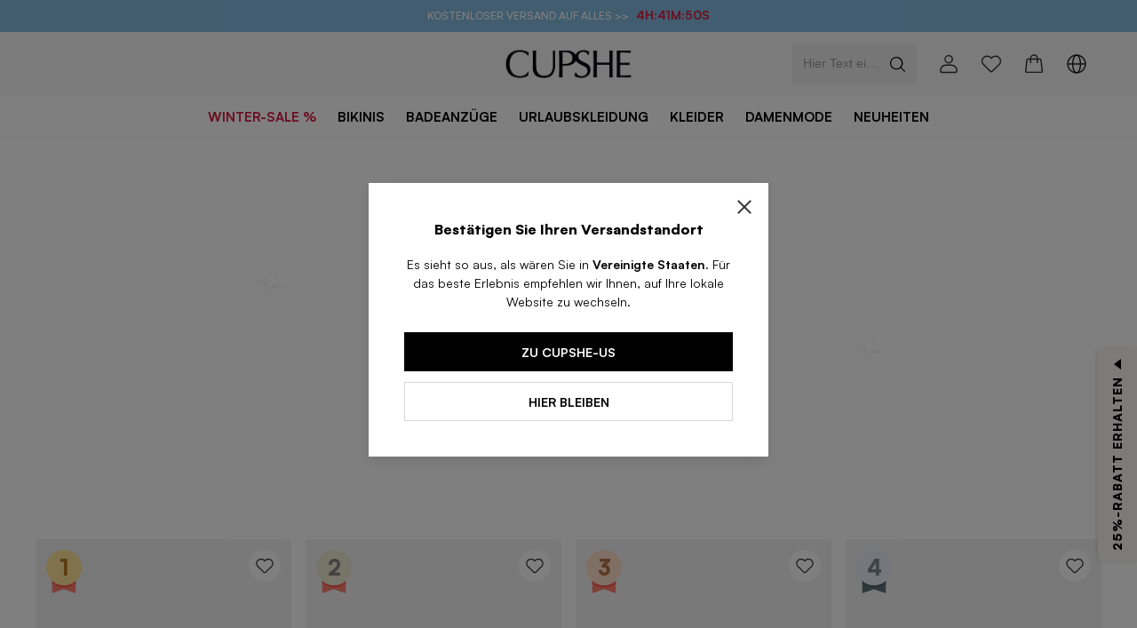

--- FILE ---
content_type: text/html; charset=utf-8
request_url: https://de.cupshe.com/rankinglist/CAA12E3L007AA
body_size: 156296
content:
<!DOCTYPE html>
<html lang="en">

<head>
  <meta charset="UTF-8">
  <meta http-equiv="X-UA-Compatible" content="IE=edge">
  <meta name="viewport"
    content="width=device-width,target-densitydpi=high-dpi,initial-scale=1.0, minimum-scale=1.0, maximum-scale=1.0, user-scalable=no,viewport-fit=cover" />
  <meta http-equiv="Accept-CH" content="Width, Viewport-Width, DPR">
  
  <link rel="icon" href="/favicon.ico?v=0.0.2">
  <link rel="shortcut icon" href="/favicon.ico?v=0.0.2">
  <link rel="apple-touch-icon" sizes="180x180" href="/apple-touch-icon.png">
  <link rel="dns-prefetch" href="https://static.cupshe.com">
  <link rel="dns-prefetch" href="https://cdn-shopify.cupshe.com">
  <link rel="dns-prefetch" href="https://cdn-review.cupshe.com">
  <link rel="dns-prefetch" href="https://media.cupshe.com">
  <link rel="manifest" href="/manifest.json">

  <link rel="preload" href="https://cdn-shopify.cupshe.com/shopify/57a39adf-e13c-422b-815f-090b4d828972/Satoshi-Bold.ttf" as="font" type="font/ttf" crossorigin>
  <link rel="preload" href="https://cdn-shopify.cupshe.com/shopify/07a9a793-b3be-45df-899b-301eb94389e9/Satoshi-Regular.ttf" as="font" type="font/tff" crossorigin>
  <link rel="preload" href="https://cdn-shopify.cupshe.com/shopify/c0cfaf8b-d859-4836-ba62-32f35add94fa/Satoshi-Medium.ttf" as="font" type="font/tff" crossorigin>
  <link rel="preload" href="https://cdn-shopify.cupshe.com/shopify/56dcc16d-7d2c-4d6c-b3bb-73597d36fc50/Satoshi-Black.ttf" as="font" type="font/tff" crossorigin>

  <!-- Apple touch icon for iOS Safari -->
  <link rel="apple-touch-icon" size="180x180" href="/apple-touch-icon.png">
  
  <meta name="keywords" content="bademode,bikinis,damenbekleidungen,kleider,bottoms">
  <meta name="description" content="Entdecken Sie schicke und preiswerte Bademode, Strandmode und Damenbekleidung bei Cupshe. Große Auswahl an Bikinis, Badeanzüge, Strandkleider, Kleider, Oberteile, Jumpsuits, Hosen, Pullover, Mäntel, Jeans und mehr. ✓Kostenloser Versand ab 89 € ✓Kostenlose Rückgabe* innerhalb von 30 Tagen ✓Schnellstens 2-3 Werktage geliefert ✓Herbst-Winter-Neuheiten">
  <title>Cupshe Deutschland | Damenbekleidung | Bademode & Kleidung</title>
  
  
  <link rel="canonical" href="https://de.cupshe.com/rankinglist/CAA12E3L007AA">
  <link rel="alternate" media="only screen and (max-width:640px)" href="https://m-de.cupshe.com/rankinglist/CAA12E3L007AA" >

  
  
  
  <link rel="stylesheet" type="text/css"
    href="https://static.cupshe.com/shop/server/css/common.css?version=1769067178067" />

    <link rel="stylesheet" type="text/css" href="https://static.cupshe.com/shop/server/css/young.css?version=20231026" />

  <link rel="stylesheet"   type="text/css" href="https://www.cupshestatic.com/shop/global/vendors/css/vendors.css?version=1769067178067" /><link rel="stylesheet"   type="text/css" href="https://www.cupshestatic.com/shop/global/combine/css/combine.css?version=1769067178067" /><link rel="stylesheet"   type="text/css" href="https://www.cupshestatic.com/shop/global/combineNew/css/combineNew.css?version=1769067178067" /><link rel="stylesheet"   type="text/css" href="https://www.cupshestatic.com/shop/global/fastRegister/css/fastRegister.css?version=1769067178067" /><link rel="stylesheet"   type="text/css" href="https://www.cupshestatic.com/shop/global/valentineModal/css/valentineModal.css?version=1769067178067" /><link rel="stylesheet"   type="text/css" href="https://www.cupshestatic.com/shop/global/board/css/board.css?version=1769067178067" />
  <style>
    
    #pdpSubscribe p {
      margin-bottom: 0;
    }
    #RANK_TAB .icon-board_label {
      margin-bottom: 0;
    }
    div[data-tagvisible="3"] {
      display: none;
    }
    span[data-tagvisible="3"] {
      display: none;
    }
    body {
      font-feature-settings: normal!important;
      font-variant: normal!important;
    }
    @font-face {
      font-family: "Muli";
      font-weight: 400;
      src: url("https://cdn-shopify.cupshe.com/shopify/07a9a793-b3be-45df-899b-301eb94389e9/Satoshi-Regular.ttf");
      font-display: swap;
    }

    @font-face {
      font-family: "Muli-Light";
      font-weight: 400;
      src: url("https://cdn-shopify.cupshe.com/shopify/07a9a793-b3be-45df-899b-301eb94389e9/Satoshi-Regular.ttf");
      font-display: swap;
    }

    @font-face {
      font-family: "Muli-SemiBold";
      font-weight: 500;
      src: url("https://cdn-shopify.cupshe.com/shopify/c0cfaf8b-d859-4836-ba62-32f35add94fa/Satoshi-Medium.ttf");
      font-display: swap;
    }
    @font-face {
      font-family: "Muli-Bold";
      font-weight: 700;
      src: url("https://cdn-shopify.cupshe.com/shopify/57a39adf-e13c-422b-815f-090b4d828972/Satoshi-Bold.ttf");
      font-display: swap;
    }
    @font-face {
      font-family: "Muli-ExtraBold";
      font-weight: 700;
      src: url("https://cdn-shopify.cupshe.com/shopify/56dcc16d-7d2c-4d6c-b3bb-73597d36fc50/Satoshi-Black.ttf");
      font-display: swap;
    }


    @font-face {
      font-family: Note-Medium;
      src: url("https://cdn-shopify.cupshe.com/shopify/07a9a793-b3be-45df-899b-301eb94389e9/Satoshi-Regular.ttf");
      font-display: swap;
    }

    @font-face {
     font-family: Note-Light;
     src: url("https://cdn-shopify.cupshe.com/shopify/07a9a793-b3be-45df-899b-301eb94389e9/Satoshi-Regular.ttf");
     font-display: swap;
    }
    @font-face {
      font-family: Note-Regular;
      src: url("https://cdn-shopify.cupshe.com/shopify/07a9a793-b3be-45df-899b-301eb94389e9/Satoshi-Regular.ttf");
      font-display: swap;
    }
    @font-face {
      font-family: Note-LightItalic;
      src: url("https://cdn-shopify.cupshe.com/shopify/07a9a793-b3be-45df-899b-301eb94389e9/Satoshi-Regular.ttf");
      font-display: swap;
    }
    @font-face {
      font-family: Neue;
      src: url('https://cdn-shopify.cupshe.com/shopify/7770165f-2046-4e49-9dcc-e6663fb1096c/BebasNeue-Regular.ttf');
      font-display: swap;
    }

    @font-face {
      font-family: Neue-Regular;
      src: url('https://cdn-shopify.cupshe.com/shopify/80719cbf-107d-49e1-8d59-4a1fce217481/ArchivoNarrow-Regular.ttf');
      font-display: swap;
    }

    @font-face {
      font-family: Neue-Medium;
      src: url('https://cdn-shopify.cupshe.com/shopify/05a8318d-2b71-4733-bf66-71baeaf74bc2/ArchivoNarrow-Medium.ttf');
      font-display: swap;
    }


    /* 全局秒杀价标红 */
    [data-pricetype="2"] {
      color: #EB3C36 !important;
    }
    .mr-40px {
      margin-right: 40px;
    }
    
    /* 新人专享价 */
    #buyItWith [data-pricetype="1"], 
    #youMayAlsolike [data-pricetype="1"], 
    #xYouMayAlsoLike [data-pricetype="1"] {
      color: #E20909;
    }
    /* 全局新人专享价标红 */
    [data-moduleid='3'] [data-pricetype="1"], 
    [data-moduleid='15'] [data-pricetype="1"],
    [data-moduleid='20'] [data-pricetype="1"],
    #waterpullRef [data-pricetype="1"],
    #mixpopup [data-pricetype="1"],
    #self_wish [data-pricetype="1"]
    {
      color: #E20909 !important;
    }
  </style>
  <style>
  .addToBagText.ffmb.z-1,
  .addToBagText.ffmb.z-9,
  .addToBagText.ffmb.uppercase,
  .c-muli-bold.addToBag.uppercase,
  .c-muli-bold.addToBag.uppercase.hidden.absolute {
    width: 100% !important;
    bottom: 0% !important;
    background: rgba(255, 255, 255, 0.7) !important;
    z-index: 90;
  }
  .s-image-backImg .search_quick-bag-btn {
    padding: 0px !important;
    bottom: 0 !important;
    background: rgba(255, 255, 255, 0.7) !important;
    z-index: 90;
  }
  .s-image-backImg .search_quick-bag-btn span {
    background: rgba(255, 255, 255, 0.7) !important;
    z-index: 90;
  }
  .buy-together-cart-img-container .addToBagText {
    width: 100% !important;
    bottom: 0px !important;
    background: rgba(255, 255, 255, 0.7) !important;
    transform: translate(-50%,0) !important;
    -webkit-transform: translate(-50%,0) !important;
  }
  .card-img .card-addbag-btn.ffmb {
    width: 100% !important;
    bottom: 0px !important;
    background: rgba(255, 255, 255, 0.7) !important;
  }
  .card-img .card-addbag-btn.ffmb label {
    background: none !important;
  }

  .vcard .bag_btn {
    width: 100% !important;
    bottom: 0px !important;
    background: rgba(255, 255, 255, 0.7) !important;
    margin: 0 !important;
    padding: 0 !important;
  }
  .vcard .bag_btn_text {
    background: none !important;
  }
  </style>
  <script>
  (function () {
    function uuid(){var e=new Date().getTime();var c=(typeof performance!=="undefined"&&performance.now&&performance.now()*1000)||0;return"xxxxxxxx-xxxx-4xxx-yxxx-xxxxxxxxxxxx".replace(/[xy]/g,function(g){var d=Math.random()*16;if(e>0){d=(e+d)%16|0;e=Math.floor(e/16)}else{d=(c+d)%16|0;c=Math.floor(c/16)}return(g==="x"?d:(d&3)|8).toString(16)})}
    var key = '_cps_uid_';
    if (!localStorage.getItem(key)) { localStorage.setItem(key, uuid()); }
  })();
</script>


  
    <script>
    window.__rum = {
      "pid": "ep2x3kiawg@d443c38f6f3965f",
      "endpoint": "https://ep2x3kiawg-default-us.rum.aliyuncs.com",
      "env": "prod",
      "user": { "name": localStorage.getItem('_cps_uid_') },
      };
    </script>
    <script type="text/javascript" src="https://ep2x3kiawg-sdk.rum.aliyuncs.com/v2/browser-sdk.js" crossorigin></script>
  

  <script>
    try {
      window._AutofillCallbackHandler = window._AutofillCallbackHandler || function() {}
    } catch (e) {}
  </script> 

  <script src="https://static.cupshe.com/shop/versions/bundle.min.js?version=1769067178067"></script>
  <script src="https://static.cupshe.com/shop/server/js/resource-loader.js?version=1769067178067"></script>
  <script src="https://static.cupshe.com/shop/server/js/cookie.js?version=1769067178067"></script>
  <script>
!function(e,t){"object"==typeof exports&&"undefined"!=typeof module?t(exports):"function"==typeof define&&define.amd?define(["exports"],t):t((e="undefined"!=typeof globalThis?globalThis:e||self).AutoModal={})}(this,(function(e){"use strict";var t=function(){return t=Object.assign||function(e){for(var t,n=1,i=arguments.length;n<i;n++)for(var r in t=arguments[n])Object.prototype.hasOwnProperty.call(t,r)&&(e[r]=t[r]);return e},t.apply(this,arguments)};function n(e,t,n,i){return new(n||(n=Promise))((function(r,s){function a(e){try{u(i.next(e))}catch(e){s(e)}}function o(e){try{u(i.throw(e))}catch(e){s(e)}}function u(e){var t;e.done?r(e.value):(t=e.value,t instanceof n?t:new n((function(e){e(t)}))).then(a,o)}u((i=i.apply(e,t||[])).next())}))}function i(e,t){var n,i,r,s,a={label:0,sent:function(){if(1&r[0])throw r[1];return r[1]},trys:[],ops:[]};return s={next:o(0),throw:o(1),return:o(2)},"function"==typeof Symbol&&(s[Symbol.iterator]=function(){return this}),s;function o(o){return function(u){return function(o){if(n)throw new TypeError("Generator is already executing.");for(;s&&(s=0,o[0]&&(a=0)),a;)try{if(n=1,i&&(r=2&o[0]?i.return:o[0]?i.throw||((r=i.return)&&r.call(i),0):i.next)&&!(r=r.call(i,o[1])).done)return r;switch(i=0,r&&(o=[2&o[0],r.value]),o[0]){case 0:case 1:r=o;break;case 4:return a.label++,{value:o[1],done:!1};case 5:a.label++,i=o[1],o=[0];continue;case 7:o=a.ops.pop(),a.trys.pop();continue;default:if(!(r=a.trys,(r=r.length>0&&r[r.length-1])||6!==o[0]&&2!==o[0])){a=0;continue}if(3===o[0]&&(!r||o[1]>r[0]&&o[1]<r[3])){a.label=o[1];break}if(6===o[0]&&a.label<r[1]){a.label=r[1],r=o;break}if(r&&a.label<r[2]){a.label=r[2],a.ops.push(o);break}r[2]&&a.ops.pop(),a.trys.pop();continue}o=t.call(e,a)}catch(e){o=[6,e],i=0}finally{n=r=0}if(5&o[0])throw o[1];return{value:o[0]?o[1]:void 0,done:!0}}([o,u])}}}"function"==typeof SuppressedError&&SuppressedError;var r,s,a,o,u="__CUPSHE_RULES__",l="__CUPSHE_PAGE_BEHAVIOR__",d="__CUPSHE_PRODUCT_BEHAVIOR__",c="__CUPSHE_POPUPS__",h="__CUPSHE_MODAL_QUEUE__",f={1:{pageName:"home_page",conditionId:2001},2:{pageName:"product_listing_page",conditionId:2002},3:{pageName:"product_detail_page",conditionId:2003},6:{pageName:"account_page",conditionId:2006},7:{pageName:"register_page",conditionId:2007},8:{pageName:"shopping_bag_page",conditionId:2008},10:{pageName:"check_payment_page",conditionId:2010},11:{pageName:"thankyou_page",conditionId:2011},12:{pageName:"activity_page",conditionId:2012}},m={1001:0,2001:0,2002:0,2003:0,2006:0,2007:0,2008:0,2009:0,2010:0,2011:0,2012:0},_={3001:0,3002:0,3003:0},y={EQUAL:"=",GREATER_THAN_OR_EQUAL:">=",LESS_THAN:">"},p=function(){function e(){}return e.setRules=function(e){localStorage.setItem(u,JSON.stringify(e))},e.getRules=function(){return JSON.parse(localStorage.getItem(u)||"[]")},e.setPageBehavior=function(e){sessionStorage.setItem(l,JSON.stringify(e))},e.getPageBehavior=function(){var e=JSON.parse(sessionStorage.getItem(l)||"{}");return 0===Object.keys(e).length?(this.setPageBehavior(m),m):e},e.setShopBehavior=function(e){localStorage.setItem(d,JSON.stringify(e))},e.getShopBehavior=function(){var e=JSON.parse(localStorage.getItem(d)||"{}");return 0===Object.keys(e).length?(this.setShopBehavior(_),_):e},e.getPopupWinow=function(){return JSON.parse(localStorage.getItem(c)||"[]")},e.setPopupWinow=function(e){localStorage.setItem(c,JSON.stringify(e))},e.queryDistinctId=function(){return localStorage.getItem("_cps_uid_")||""},e.setModalQueue=function(e){localStorage.setItem(h,JSON.stringify(e))},e.getModalQueue=function(){return JSON.parse(localStorage.getItem(h)||"[]")},e}(),g=function(){function e(){}return e.validatePageName=function(e){return void 0===e&&(e=[]),e.some((function(e){var t,n;return(null===(t=f[e])||void 0===t?void 0:t.pageName)===(null===(n=window.PAGES_INFO)||void 0===n?void 0:n.page_name)}))},e.getConditionId=function(e){var t;void 0===e&&(e=[]);var n=e.find((function(e){var t,n;return(null===(t=f[e])||void 0===t?void 0:t.pageName)===(null===(n=window.PAGES_INFO)||void 0===n?void 0:n.page_name)}));return null===(t=f[n])||void 0===t?void 0:t.conditionId},e.validatePageUrl=function(e){return void 0===e&&(e=[]),e.some((function(e){return location.href.includes(e)}))},e.validateTime=function(e,t){var n=Date.now();return n>=e&&n<t},e.filterValidRules=function(t){return void 0===t&&(t=[]),t.filter((function(t){var n=1===t.longTerm||e.validateTime(t.startTimestamp,t.endTimestamp),i=1===t.allSitePage||(e.validatePageName(t.effectivePageIds)||e.validatePageUrl(t.specifyPages));return n&&i}))},e}(),v=function(){function e(){this.modals={}}return e.prototype.subscribe=function(e){this.modals[e.type]=e},e.prototype.publish=function(e,t){var n,i;try{null===(i=null===(n=this.modals[e])||void 0===n?void 0:n.open)||void 0===i||i.call(n,t)}catch(e){console.log(e)}},e}();!function(e){e[e.home=1]="home",e[e.collection=2]="collection",e[e.pdp=3]="pdp",e[e.pages=4]="pages",e[e.cms=5]="cms",e[e.center=6]="center",e[e.account=7]="account",e[e.cart=8]="cart",e[e.new=9]="new",e[e.payment=10]="payment",e[e.thankyou=11]="thankyou",e[e.club=12]="club"}(r||(r={})),function(e){e[e.siteStayTime=1001]="siteStayTime",e[e.homeStayTime=2001]="homeStayTime",e[e.collectionStayTime=2002]="collectionStayTime",e[e.pdpStayTime=2003]="pdpStayTime",e[e.centerStayTime=2006]="centerStayTime",e[e.accountStayTime=2007]="accountStayTime",e[e.cartStayTime=2008]="cartStayTime",e[e.paymentStayTime=2010]="paymentStayTime",e[e.thankyouStayTime=2011]="thankyouStayTime",e[e.clubStayTime=2012]="clubStayTime",e[e.bagUnsettledTime=3001]="bagUnsettledTime",e[e.checkoutUnpaid=3002]="checkoutUnpaid",e[e.bagCount=3003]="bagCount"}(s||(s={})),function(e){e[e.siteStayTime=1001]="siteStayTime",e.pageStayTime="2xxx"}(a||(a={})),function(e){e[e.atonce=0]="atonce",e[e.secondary=1]="secondary"}(o||(o={}));"undefined"!=typeof globalThis?globalThis:"undefined"!=typeof window?window:"undefined"!=typeof global?global:"undefined"!=typeof self&&self;function w(e){return e&&e.__esModule&&Object.prototype.hasOwnProperty.call(e,"default")?e.default:e}function S(e){throw new Error('Could not dynamically require "'+e+'". Please configure the dynamicRequireTargets or/and ignoreDynamicRequires option of @rollup/plugin-commonjs appropriately for this require call to work.')}var k={exports:{}};!function(e,t){e.exports=function(){var t,n;function i(){return t.apply(null,arguments)}function r(e){t=e}function s(e){return e instanceof Array||"[object Array]"===Object.prototype.toString.call(e)}function a(e){return null!=e&&"[object Object]"===Object.prototype.toString.call(e)}function o(e,t){return Object.prototype.hasOwnProperty.call(e,t)}function u(e){if(Object.getOwnPropertyNames)return 0===Object.getOwnPropertyNames(e).length;var t;for(t in e)if(o(e,t))return!1;return!0}function l(e){return void 0===e}function d(e){return"number"==typeof e||"[object Number]"===Object.prototype.toString.call(e)}function c(e){return e instanceof Date||"[object Date]"===Object.prototype.toString.call(e)}function h(e,t){var n,i=[],r=e.length;for(n=0;n<r;++n)i.push(t(e[n],n));return i}function f(e,t){for(var n in t)o(t,n)&&(e[n]=t[n]);return o(t,"toString")&&(e.toString=t.toString),o(t,"valueOf")&&(e.valueOf=t.valueOf),e}function m(e,t,n,i){return Qn(e,t,n,i,!0).utc()}function _(){return{empty:!1,unusedTokens:[],unusedInput:[],overflow:-2,charsLeftOver:0,nullInput:!1,invalidEra:null,invalidMonth:null,invalidFormat:!1,userInvalidated:!1,iso:!1,parsedDateParts:[],era:null,meridiem:null,rfc2822:!1,weekdayMismatch:!1}}function y(e){return null==e._pf&&(e._pf=_()),e._pf}function p(e){var t=null,i=!1,r=e._d&&!isNaN(e._d.getTime());return r&&(t=y(e),i=n.call(t.parsedDateParts,(function(e){return null!=e})),r=t.overflow<0&&!t.empty&&!t.invalidEra&&!t.invalidMonth&&!t.invalidWeekday&&!t.weekdayMismatch&&!t.nullInput&&!t.invalidFormat&&!t.userInvalidated&&(!t.meridiem||t.meridiem&&i),e._strict&&(r=r&&0===t.charsLeftOver&&0===t.unusedTokens.length&&void 0===t.bigHour)),null!=Object.isFrozen&&Object.isFrozen(e)?r:(e._isValid=r,e._isValid)}function g(e){var t=m(NaN);return null!=e?f(y(t),e):y(t).userInvalidated=!0,t}n=Array.prototype.some?Array.prototype.some:function(e){var t,n=Object(this),i=n.length>>>0;for(t=0;t<i;t++)if(t in n&&e.call(this,n[t],t,n))return!0;return!1};var v=i.momentProperties=[],w=!1;function k(e,t){var n,i,r,s=v.length;if(l(t._isAMomentObject)||(e._isAMomentObject=t._isAMomentObject),l(t._i)||(e._i=t._i),l(t._f)||(e._f=t._f),l(t._l)||(e._l=t._l),l(t._strict)||(e._strict=t._strict),l(t._tzm)||(e._tzm=t._tzm),l(t._isUTC)||(e._isUTC=t._isUTC),l(t._offset)||(e._offset=t._offset),l(t._pf)||(e._pf=y(t)),l(t._locale)||(e._locale=t._locale),s>0)for(n=0;n<s;n++)l(r=t[i=v[n]])||(e[i]=r);return e}function M(e){k(this,e),this._d=new Date(null!=e._d?e._d.getTime():NaN),this.isValid()||(this._d=new Date(NaN)),!1===w&&(w=!0,i.updateOffset(this),w=!1)}function D(e){return e instanceof M||null!=e&&null!=e._isAMomentObject}function Y(e){!1===i.suppressDeprecationWarnings&&"undefined"!=typeof console&&console.warn&&console.warn("Deprecation warning: "+e)}function b(e,t){var n=!0;return f((function(){if(null!=i.deprecationHandler&&i.deprecationHandler(null,e),n){var r,s,a,u=[],l=arguments.length;for(s=0;s<l;s++){if(r="","object"==typeof arguments[s]){for(a in r+="\n["+s+"] ",arguments[0])o(arguments[0],a)&&(r+=a+": "+arguments[0][a]+", ");r=r.slice(0,-2)}else r=arguments[s];u.push(r)}Y(e+"\nArguments: "+Array.prototype.slice.call(u).join("")+"\n"+(new Error).stack),n=!1}return t.apply(this,arguments)}),t)}var T,O={};function N(e,t){null!=i.deprecationHandler&&i.deprecationHandler(e,t),O[e]||(Y(t),O[e]=!0)}function x(e){return"undefined"!=typeof Function&&e instanceof Function||"[object Function]"===Object.prototype.toString.call(e)}function P(e){var t,n;for(n in e)o(e,n)&&(x(t=e[n])?this[n]=t:this["_"+n]=t);this._config=e,this._dayOfMonthOrdinalParseLenient=new RegExp((this._dayOfMonthOrdinalParse.source||this._ordinalParse.source)+"|"+/\d{1,2}/.source)}function R(e,t){var n,i=f({},e);for(n in t)o(t,n)&&(a(e[n])&&a(t[n])?(i[n]={},f(i[n],e[n]),f(i[n],t[n])):null!=t[n]?i[n]=t[n]:delete i[n]);for(n in e)o(e,n)&&!o(t,n)&&a(e[n])&&(i[n]=f({},i[n]));return i}function C(e){null!=e&&this.set(e)}i.suppressDeprecationWarnings=!1,i.deprecationHandler=null,T=Object.keys?Object.keys:function(e){var t,n=[];for(t in e)o(e,t)&&n.push(t);return n};var W={sameDay:"[Today at] LT",nextDay:"[Tomorrow at] LT",nextWeek:"dddd [at] LT",lastDay:"[Yesterday at] LT",lastWeek:"[Last] dddd [at] LT",sameElse:"L"};function U(e,t,n){var i=this._calendar[e]||this._calendar.sameElse;return x(i)?i.call(t,n):i}function H(e,t,n){var i=""+Math.abs(e),r=t-i.length;return(e>=0?n?"+":"":"-")+Math.pow(10,Math.max(0,r)).toString().substr(1)+i}var I=/(\[[^\[]*\])|(\\)?([Hh]mm(ss)?|Mo|MM?M?M?|Do|DDDo|DD?D?D?|ddd?d?|do?|w[o|w]?|W[o|W]?|Qo?|N{1,5}|YYYYYY|YYYYY|YYYY|YY|y{2,4}|yo?|gg(ggg?)?|GG(GGG?)?|e|E|a|A|hh?|HH?|kk?|mm?|ss?|S{1,9}|x|X|zz?|ZZ?|.)/g,E=/(\[[^\[]*\])|(\\)?(LTS|LT|LL?L?L?|l{1,4})/g,F={},L={};function V(e,t,n,i){var r=i;"string"==typeof i&&(r=function(){return this[i]()}),e&&(L[e]=r),t&&(L[t[0]]=function(){return H(r.apply(this,arguments),t[1],t[2])}),n&&(L[n]=function(){return this.localeData().ordinal(r.apply(this,arguments),e)})}function A(e){return e.match(/\[[\s\S]/)?e.replace(/^\[|\]$/g,""):e.replace(/\\/g,"")}function G(e){var t,n,i=e.match(I);for(t=0,n=i.length;t<n;t++)L[i[t]]?i[t]=L[i[t]]:i[t]=A(i[t]);return function(t){var r,s="";for(r=0;r<n;r++)s+=x(i[r])?i[r].call(t,e):i[r];return s}}function j(e,t){return e.isValid()?(t=Z(t,e.localeData()),F[t]=F[t]||G(t),F[t](e)):e.localeData().invalidDate()}function Z(e,t){var n=5;function i(e){return t.longDateFormat(e)||e}for(E.lastIndex=0;n>=0&&E.test(e);)e=e.replace(E,i),E.lastIndex=0,n-=1;return e}var z={LTS:"h:mm:ss A",LT:"h:mm A",L:"MM/DD/YYYY",LL:"MMMM D, YYYY",LLL:"MMMM D, YYYY h:mm A",LLLL:"dddd, MMMM D, YYYY h:mm A"};function B(e){var t=this._longDateFormat[e],n=this._longDateFormat[e.toUpperCase()];return t||!n?t:(this._longDateFormat[e]=n.match(I).map((function(e){return"MMMM"===e||"MM"===e||"DD"===e||"dddd"===e?e.slice(1):e})).join(""),this._longDateFormat[e])}var q="Invalid date";function Q(){return this._invalidDate}var J="%d",$=/\d{1,2}/;function K(e){return this._ordinal.replace("%d",e)}var X={future:"in %s",past:"%s ago",s:"a few seconds",ss:"%d seconds",m:"a minute",mm:"%d minutes",h:"an hour",hh:"%d hours",d:"a day",dd:"%d days",w:"a week",ww:"%d weeks",M:"a month",MM:"%d months",y:"a year",yy:"%d years"};function ee(e,t,n,i){var r=this._relativeTime[n];return x(r)?r(e,t,n,i):r.replace(/%d/i,e)}function te(e,t){var n=this._relativeTime[e>0?"future":"past"];return x(n)?n(t):n.replace(/%s/i,t)}var ne={D:"date",dates:"date",date:"date",d:"day",days:"day",day:"day",e:"weekday",weekdays:"weekday",weekday:"weekday",E:"isoWeekday",isoweekdays:"isoWeekday",isoweekday:"isoWeekday",DDD:"dayOfYear",dayofyears:"dayOfYear",dayofyear:"dayOfYear",h:"hour",hours:"hour",hour:"hour",ms:"millisecond",milliseconds:"millisecond",millisecond:"millisecond",m:"minute",minutes:"minute",minute:"minute",M:"month",months:"month",month:"month",Q:"quarter",quarters:"quarter",quarter:"quarter",s:"second",seconds:"second",second:"second",gg:"weekYear",weekyears:"weekYear",weekyear:"weekYear",GG:"isoWeekYear",isoweekyears:"isoWeekYear",isoweekyear:"isoWeekYear",w:"week",weeks:"week",week:"week",W:"isoWeek",isoweeks:"isoWeek",isoweek:"isoWeek",y:"year",years:"year",year:"year"};function ie(e){return"string"==typeof e?ne[e]||ne[e.toLowerCase()]:void 0}function re(e){var t,n,i={};for(n in e)o(e,n)&&(t=ie(n))&&(i[t]=e[n]);return i}var se={date:9,day:11,weekday:11,isoWeekday:11,dayOfYear:4,hour:13,millisecond:16,minute:14,month:8,quarter:7,second:15,weekYear:1,isoWeekYear:1,week:5,isoWeek:5,year:1};function ae(e){var t,n=[];for(t in e)o(e,t)&&n.push({unit:t,priority:se[t]});return n.sort((function(e,t){return e.priority-t.priority})),n}var oe,ue=/\d/,le=/\d\d/,de=/\d{3}/,ce=/\d{4}/,he=/[+-]?\d{6}/,fe=/\d\d?/,me=/\d\d\d\d?/,_e=/\d\d\d\d\d\d?/,ye=/\d{1,3}/,pe=/\d{1,4}/,ge=/[+-]?\d{1,6}/,ve=/\d+/,we=/[+-]?\d+/,Se=/Z|[+-]\d\d:?\d\d/gi,ke=/Z|[+-]\d\d(?::?\d\d)?/gi,Me=/[+-]?\d+(\.\d{1,3})?/,De=/[0-9]{0,256}['a-z\u00A0-\u05FF\u0700-\uD7FF\uF900-\uFDCF\uFDF0-\uFF07\uFF10-\uFFEF]{1,256}|[\u0600-\u06FF\/]{1,256}(\s*?[\u0600-\u06FF]{1,256}){1,2}/i,Ye=/^[1-9]\d?/,be=/^([1-9]\d|\d)/;function Te(e,t,n){oe[e]=x(t)?t:function(e,i){return e&&n?n:t}}function Oe(e,t){return o(oe,e)?oe[e](t._strict,t._locale):new RegExp(Ne(e))}function Ne(e){return xe(e.replace("\\","").replace(/\\(\[)|\\(\])|\[([^\]\[]*)\]|\\(.)/g,(function(e,t,n,i,r){return t||n||i||r})))}function xe(e){return e.replace(/[-\/\\^$*+?.()|[\]{}]/g,"\\$&")}function Pe(e){return e<0?Math.ceil(e)||0:Math.floor(e)}function Re(e){var t=+e,n=0;return 0!==t&&isFinite(t)&&(n=Pe(t)),n}oe={};var Ce={};function We(e,t){var n,i,r=t;for("string"==typeof e&&(e=[e]),d(t)&&(r=function(e,n){n[t]=Re(e)}),i=e.length,n=0;n<i;n++)Ce[e[n]]=r}function Ue(e,t){We(e,(function(e,n,i,r){i._w=i._w||{},t(e,i._w,i,r)}))}function He(e,t,n){null!=t&&o(Ce,e)&&Ce[e](t,n._a,n,e)}function Ie(e){return e%4==0&&e%100!=0||e%400==0}var Ee=0,Fe=1,Le=2,Ve=3,Ae=4,Ge=5,je=6,Ze=7,ze=8;function Be(e){return Ie(e)?366:365}V("Y",0,0,(function(){var e=this.year();return e<=9999?H(e,4):"+"+e})),V(0,["YY",2],0,(function(){return this.year()%100})),V(0,["YYYY",4],0,"year"),V(0,["YYYYY",5],0,"year"),V(0,["YYYYYY",6,!0],0,"year"),Te("Y",we),Te("YY",fe,le),Te("YYYY",pe,ce),Te("YYYYY",ge,he),Te("YYYYYY",ge,he),We(["YYYYY","YYYYYY"],Ee),We("YYYY",(function(e,t){t[Ee]=2===e.length?i.parseTwoDigitYear(e):Re(e)})),We("YY",(function(e,t){t[Ee]=i.parseTwoDigitYear(e)})),We("Y",(function(e,t){t[Ee]=parseInt(e,10)})),i.parseTwoDigitYear=function(e){return Re(e)+(Re(e)>68?1900:2e3)};var qe,Qe=$e("FullYear",!0);function Je(){return Ie(this.year())}function $e(e,t){return function(n){return null!=n?(Xe(this,e,n),i.updateOffset(this,t),this):Ke(this,e)}}function Ke(e,t){if(!e.isValid())return NaN;var n=e._d,i=e._isUTC;switch(t){case"Milliseconds":return i?n.getUTCMilliseconds():n.getMilliseconds();case"Seconds":return i?n.getUTCSeconds():n.getSeconds();case"Minutes":return i?n.getUTCMinutes():n.getMinutes();case"Hours":return i?n.getUTCHours():n.getHours();case"Date":return i?n.getUTCDate():n.getDate();case"Day":return i?n.getUTCDay():n.getDay();case"Month":return i?n.getUTCMonth():n.getMonth();case"FullYear":return i?n.getUTCFullYear():n.getFullYear();default:return NaN}}function Xe(e,t,n){var i,r,s,a,o;if(e.isValid()&&!isNaN(n)){switch(i=e._d,r=e._isUTC,t){case"Milliseconds":return void(r?i.setUTCMilliseconds(n):i.setMilliseconds(n));case"Seconds":return void(r?i.setUTCSeconds(n):i.setSeconds(n));case"Minutes":return void(r?i.setUTCMinutes(n):i.setMinutes(n));case"Hours":return void(r?i.setUTCHours(n):i.setHours(n));case"Date":return void(r?i.setUTCDate(n):i.setDate(n));case"FullYear":break;default:return}s=n,a=e.month(),o=29!==(o=e.date())||1!==a||Ie(s)?o:28,r?i.setUTCFullYear(s,a,o):i.setFullYear(s,a,o)}}function et(e){return x(this[e=ie(e)])?this[e]():this}function tt(e,t){if("object"==typeof e){var n,i=ae(e=re(e)),r=i.length;for(n=0;n<r;n++)this[i[n].unit](e[i[n].unit])}else if(x(this[e=ie(e)]))return this[e](t);return this}function nt(e,t){return(e%t+t)%t}function it(e,t){if(isNaN(e)||isNaN(t))return NaN;var n=nt(t,12);return e+=(t-n)/12,1===n?Ie(e)?29:28:31-n%7%2}qe=Array.prototype.indexOf?Array.prototype.indexOf:function(e){var t;for(t=0;t<this.length;++t)if(this[t]===e)return t;return-1},V("M",["MM",2],"Mo",(function(){return this.month()+1})),V("MMM",0,0,(function(e){return this.localeData().monthsShort(this,e)})),V("MMMM",0,0,(function(e){return this.localeData().months(this,e)})),Te("M",fe,Ye),Te("MM",fe,le),Te("MMM",(function(e,t){return t.monthsShortRegex(e)})),Te("MMMM",(function(e,t){return t.monthsRegex(e)})),We(["M","MM"],(function(e,t){t[Fe]=Re(e)-1})),We(["MMM","MMMM"],(function(e,t,n,i){var r=n._locale.monthsParse(e,i,n._strict);null!=r?t[Fe]=r:y(n).invalidMonth=e}));var rt="January_February_March_April_May_June_July_August_September_October_November_December".split("_"),st="Jan_Feb_Mar_Apr_May_Jun_Jul_Aug_Sep_Oct_Nov_Dec".split("_"),at=/D[oD]?(\[[^\[\]]*\]|\s)+MMMM?/,ot=De,ut=De;function lt(e,t){return e?s(this._months)?this._months[e.month()]:this._months[(this._months.isFormat||at).test(t)?"format":"standalone"][e.month()]:s(this._months)?this._months:this._months.standalone}function dt(e,t){return e?s(this._monthsShort)?this._monthsShort[e.month()]:this._monthsShort[at.test(t)?"format":"standalone"][e.month()]:s(this._monthsShort)?this._monthsShort:this._monthsShort.standalone}function ct(e,t,n){var i,r,s,a=e.toLocaleLowerCase();if(!this._monthsParse)for(this._monthsParse=[],this._longMonthsParse=[],this._shortMonthsParse=[],i=0;i<12;++i)s=m([2e3,i]),this._shortMonthsParse[i]=this.monthsShort(s,"").toLocaleLowerCase(),this._longMonthsParse[i]=this.months(s,"").toLocaleLowerCase();return n?"MMM"===t?-1!==(r=qe.call(this._shortMonthsParse,a))?r:null:-1!==(r=qe.call(this._longMonthsParse,a))?r:null:"MMM"===t?-1!==(r=qe.call(this._shortMonthsParse,a))||-1!==(r=qe.call(this._longMonthsParse,a))?r:null:-1!==(r=qe.call(this._longMonthsParse,a))||-1!==(r=qe.call(this._shortMonthsParse,a))?r:null}function ht(e,t,n){var i,r,s;if(this._monthsParseExact)return ct.call(this,e,t,n);for(this._monthsParse||(this._monthsParse=[],this._longMonthsParse=[],this._shortMonthsParse=[]),i=0;i<12;i++){if(r=m([2e3,i]),n&&!this._longMonthsParse[i]&&(this._longMonthsParse[i]=new RegExp("^"+this.months(r,"").replace(".","")+"$","i"),this._shortMonthsParse[i]=new RegExp("^"+this.monthsShort(r,"").replace(".","")+"$","i")),n||this._monthsParse[i]||(s="^"+this.months(r,"")+"|^"+this.monthsShort(r,""),this._monthsParse[i]=new RegExp(s.replace(".",""),"i")),n&&"MMMM"===t&&this._longMonthsParse[i].test(e))return i;if(n&&"MMM"===t&&this._shortMonthsParse[i].test(e))return i;if(!n&&this._monthsParse[i].test(e))return i}}function ft(e,t){if(!e.isValid())return e;if("string"==typeof t)if(/^\d+$/.test(t))t=Re(t);else if(!d(t=e.localeData().monthsParse(t)))return e;var n=t,i=e.date();return i=i<29?i:Math.min(i,it(e.year(),n)),e._isUTC?e._d.setUTCMonth(n,i):e._d.setMonth(n,i),e}function mt(e){return null!=e?(ft(this,e),i.updateOffset(this,!0),this):Ke(this,"Month")}function _t(){return it(this.year(),this.month())}function yt(e){return this._monthsParseExact?(o(this,"_monthsRegex")||gt.call(this),e?this._monthsShortStrictRegex:this._monthsShortRegex):(o(this,"_monthsShortRegex")||(this._monthsShortRegex=ot),this._monthsShortStrictRegex&&e?this._monthsShortStrictRegex:this._monthsShortRegex)}function pt(e){return this._monthsParseExact?(o(this,"_monthsRegex")||gt.call(this),e?this._monthsStrictRegex:this._monthsRegex):(o(this,"_monthsRegex")||(this._monthsRegex=ut),this._monthsStrictRegex&&e?this._monthsStrictRegex:this._monthsRegex)}function gt(){function e(e,t){return t.length-e.length}var t,n,i,r,s=[],a=[],o=[];for(t=0;t<12;t++)n=m([2e3,t]),i=xe(this.monthsShort(n,"")),r=xe(this.months(n,"")),s.push(i),a.push(r),o.push(r),o.push(i);s.sort(e),a.sort(e),o.sort(e),this._monthsRegex=new RegExp("^("+o.join("|")+")","i"),this._monthsShortRegex=this._monthsRegex,this._monthsStrictRegex=new RegExp("^("+a.join("|")+")","i"),this._monthsShortStrictRegex=new RegExp("^("+s.join("|")+")","i")}function vt(e,t,n,i,r,s,a){var o;return e<100&&e>=0?(o=new Date(e+400,t,n,i,r,s,a),isFinite(o.getFullYear())&&o.setFullYear(e)):o=new Date(e,t,n,i,r,s,a),o}function wt(e){var t,n;return e<100&&e>=0?((n=Array.prototype.slice.call(arguments))[0]=e+400,t=new Date(Date.UTC.apply(null,n)),isFinite(t.getUTCFullYear())&&t.setUTCFullYear(e)):t=new Date(Date.UTC.apply(null,arguments)),t}function St(e,t,n){var i=7+t-n;return-(7+wt(e,0,i).getUTCDay()-t)%7+i-1}function kt(e,t,n,i,r){var s,a,o=1+7*(t-1)+(7+n-i)%7+St(e,i,r);return o<=0?a=Be(s=e-1)+o:o>Be(e)?(s=e+1,a=o-Be(e)):(s=e,a=o),{year:s,dayOfYear:a}}function Mt(e,t,n){var i,r,s=St(e.year(),t,n),a=Math.floor((e.dayOfYear()-s-1)/7)+1;return a<1?i=a+Dt(r=e.year()-1,t,n):a>Dt(e.year(),t,n)?(i=a-Dt(e.year(),t,n),r=e.year()+1):(r=e.year(),i=a),{week:i,year:r}}function Dt(e,t,n){var i=St(e,t,n),r=St(e+1,t,n);return(Be(e)-i+r)/7}function Yt(e){return Mt(e,this._week.dow,this._week.doy).week}V("w",["ww",2],"wo","week"),V("W",["WW",2],"Wo","isoWeek"),Te("w",fe,Ye),Te("ww",fe,le),Te("W",fe,Ye),Te("WW",fe,le),Ue(["w","ww","W","WW"],(function(e,t,n,i){t[i.substr(0,1)]=Re(e)}));var bt={dow:0,doy:6};function Tt(){return this._week.dow}function Ot(){return this._week.doy}function Nt(e){var t=this.localeData().week(this);return null==e?t:this.add(7*(e-t),"d")}function xt(e){var t=Mt(this,1,4).week;return null==e?t:this.add(7*(e-t),"d")}function Pt(e,t){return"string"!=typeof e?e:isNaN(e)?"number"==typeof(e=t.weekdaysParse(e))?e:null:parseInt(e,10)}function Rt(e,t){return"string"==typeof e?t.weekdaysParse(e)%7||7:isNaN(e)?null:e}function Ct(e,t){return e.slice(t,7).concat(e.slice(0,t))}V("d",0,"do","day"),V("dd",0,0,(function(e){return this.localeData().weekdaysMin(this,e)})),V("ddd",0,0,(function(e){return this.localeData().weekdaysShort(this,e)})),V("dddd",0,0,(function(e){return this.localeData().weekdays(this,e)})),V("e",0,0,"weekday"),V("E",0,0,"isoWeekday"),Te("d",fe),Te("e",fe),Te("E",fe),Te("dd",(function(e,t){return t.weekdaysMinRegex(e)})),Te("ddd",(function(e,t){return t.weekdaysShortRegex(e)})),Te("dddd",(function(e,t){return t.weekdaysRegex(e)})),Ue(["dd","ddd","dddd"],(function(e,t,n,i){var r=n._locale.weekdaysParse(e,i,n._strict);null!=r?t.d=r:y(n).invalidWeekday=e})),Ue(["d","e","E"],(function(e,t,n,i){t[i]=Re(e)}));var Wt="Sunday_Monday_Tuesday_Wednesday_Thursday_Friday_Saturday".split("_"),Ut="Sun_Mon_Tue_Wed_Thu_Fri_Sat".split("_"),Ht="Su_Mo_Tu_We_Th_Fr_Sa".split("_"),It=De,Et=De,Ft=De;function Lt(e,t){var n=s(this._weekdays)?this._weekdays:this._weekdays[e&&!0!==e&&this._weekdays.isFormat.test(t)?"format":"standalone"];return!0===e?Ct(n,this._week.dow):e?n[e.day()]:n}function Vt(e){return!0===e?Ct(this._weekdaysShort,this._week.dow):e?this._weekdaysShort[e.day()]:this._weekdaysShort}function At(e){return!0===e?Ct(this._weekdaysMin,this._week.dow):e?this._weekdaysMin[e.day()]:this._weekdaysMin}function Gt(e,t,n){var i,r,s,a=e.toLocaleLowerCase();if(!this._weekdaysParse)for(this._weekdaysParse=[],this._shortWeekdaysParse=[],this._minWeekdaysParse=[],i=0;i<7;++i)s=m([2e3,1]).day(i),this._minWeekdaysParse[i]=this.weekdaysMin(s,"").toLocaleLowerCase(),this._shortWeekdaysParse[i]=this.weekdaysShort(s,"").toLocaleLowerCase(),this._weekdaysParse[i]=this.weekdays(s,"").toLocaleLowerCase();return n?"dddd"===t?-1!==(r=qe.call(this._weekdaysParse,a))?r:null:"ddd"===t?-1!==(r=qe.call(this._shortWeekdaysParse,a))?r:null:-1!==(r=qe.call(this._minWeekdaysParse,a))?r:null:"dddd"===t?-1!==(r=qe.call(this._weekdaysParse,a))||-1!==(r=qe.call(this._shortWeekdaysParse,a))||-1!==(r=qe.call(this._minWeekdaysParse,a))?r:null:"ddd"===t?-1!==(r=qe.call(this._shortWeekdaysParse,a))||-1!==(r=qe.call(this._weekdaysParse,a))||-1!==(r=qe.call(this._minWeekdaysParse,a))?r:null:-1!==(r=qe.call(this._minWeekdaysParse,a))||-1!==(r=qe.call(this._weekdaysParse,a))||-1!==(r=qe.call(this._shortWeekdaysParse,a))?r:null}function jt(e,t,n){var i,r,s;if(this._weekdaysParseExact)return Gt.call(this,e,t,n);for(this._weekdaysParse||(this._weekdaysParse=[],this._minWeekdaysParse=[],this._shortWeekdaysParse=[],this._fullWeekdaysParse=[]),i=0;i<7;i++){if(r=m([2e3,1]).day(i),n&&!this._fullWeekdaysParse[i]&&(this._fullWeekdaysParse[i]=new RegExp("^"+this.weekdays(r,"").replace(".","\\.?")+"$","i"),this._shortWeekdaysParse[i]=new RegExp("^"+this.weekdaysShort(r,"").replace(".","\\.?")+"$","i"),this._minWeekdaysParse[i]=new RegExp("^"+this.weekdaysMin(r,"").replace(".","\\.?")+"$","i")),this._weekdaysParse[i]||(s="^"+this.weekdays(r,"")+"|^"+this.weekdaysShort(r,"")+"|^"+this.weekdaysMin(r,""),this._weekdaysParse[i]=new RegExp(s.replace(".",""),"i")),n&&"dddd"===t&&this._fullWeekdaysParse[i].test(e))return i;if(n&&"ddd"===t&&this._shortWeekdaysParse[i].test(e))return i;if(n&&"dd"===t&&this._minWeekdaysParse[i].test(e))return i;if(!n&&this._weekdaysParse[i].test(e))return i}}function Zt(e){if(!this.isValid())return null!=e?this:NaN;var t=Ke(this,"Day");return null!=e?(e=Pt(e,this.localeData()),this.add(e-t,"d")):t}function zt(e){if(!this.isValid())return null!=e?this:NaN;var t=(this.day()+7-this.localeData()._week.dow)%7;return null==e?t:this.add(e-t,"d")}function Bt(e){if(!this.isValid())return null!=e?this:NaN;if(null!=e){var t=Rt(e,this.localeData());return this.day(this.day()%7?t:t-7)}return this.day()||7}function qt(e){return this._weekdaysParseExact?(o(this,"_weekdaysRegex")||$t.call(this),e?this._weekdaysStrictRegex:this._weekdaysRegex):(o(this,"_weekdaysRegex")||(this._weekdaysRegex=It),this._weekdaysStrictRegex&&e?this._weekdaysStrictRegex:this._weekdaysRegex)}function Qt(e){return this._weekdaysParseExact?(o(this,"_weekdaysRegex")||$t.call(this),e?this._weekdaysShortStrictRegex:this._weekdaysShortRegex):(o(this,"_weekdaysShortRegex")||(this._weekdaysShortRegex=Et),this._weekdaysShortStrictRegex&&e?this._weekdaysShortStrictRegex:this._weekdaysShortRegex)}function Jt(e){return this._weekdaysParseExact?(o(this,"_weekdaysRegex")||$t.call(this),e?this._weekdaysMinStrictRegex:this._weekdaysMinRegex):(o(this,"_weekdaysMinRegex")||(this._weekdaysMinRegex=Ft),this._weekdaysMinStrictRegex&&e?this._weekdaysMinStrictRegex:this._weekdaysMinRegex)}function $t(){function e(e,t){return t.length-e.length}var t,n,i,r,s,a=[],o=[],u=[],l=[];for(t=0;t<7;t++)n=m([2e3,1]).day(t),i=xe(this.weekdaysMin(n,"")),r=xe(this.weekdaysShort(n,"")),s=xe(this.weekdays(n,"")),a.push(i),o.push(r),u.push(s),l.push(i),l.push(r),l.push(s);a.sort(e),o.sort(e),u.sort(e),l.sort(e),this._weekdaysRegex=new RegExp("^("+l.join("|")+")","i"),this._weekdaysShortRegex=this._weekdaysRegex,this._weekdaysMinRegex=this._weekdaysRegex,this._weekdaysStrictRegex=new RegExp("^("+u.join("|")+")","i"),this._weekdaysShortStrictRegex=new RegExp("^("+o.join("|")+")","i"),this._weekdaysMinStrictRegex=new RegExp("^("+a.join("|")+")","i")}function Kt(){return this.hours()%12||12}function Xt(){return this.hours()||24}function en(e,t){V(e,0,0,(function(){return this.localeData().meridiem(this.hours(),this.minutes(),t)}))}function tn(e,t){return t._meridiemParse}function nn(e){return"p"===(e+"").toLowerCase().charAt(0)}V("H",["HH",2],0,"hour"),V("h",["hh",2],0,Kt),V("k",["kk",2],0,Xt),V("hmm",0,0,(function(){return""+Kt.apply(this)+H(this.minutes(),2)})),V("hmmss",0,0,(function(){return""+Kt.apply(this)+H(this.minutes(),2)+H(this.seconds(),2)})),V("Hmm",0,0,(function(){return""+this.hours()+H(this.minutes(),2)})),V("Hmmss",0,0,(function(){return""+this.hours()+H(this.minutes(),2)+H(this.seconds(),2)})),en("a",!0),en("A",!1),Te("a",tn),Te("A",tn),Te("H",fe,be),Te("h",fe,Ye),Te("k",fe,Ye),Te("HH",fe,le),Te("hh",fe,le),Te("kk",fe,le),Te("hmm",me),Te("hmmss",_e),Te("Hmm",me),Te("Hmmss",_e),We(["H","HH"],Ve),We(["k","kk"],(function(e,t,n){var i=Re(e);t[Ve]=24===i?0:i})),We(["a","A"],(function(e,t,n){n._isPm=n._locale.isPM(e),n._meridiem=e})),We(["h","hh"],(function(e,t,n){t[Ve]=Re(e),y(n).bigHour=!0})),We("hmm",(function(e,t,n){var i=e.length-2;t[Ve]=Re(e.substr(0,i)),t[Ae]=Re(e.substr(i)),y(n).bigHour=!0})),We("hmmss",(function(e,t,n){var i=e.length-4,r=e.length-2;t[Ve]=Re(e.substr(0,i)),t[Ae]=Re(e.substr(i,2)),t[Ge]=Re(e.substr(r)),y(n).bigHour=!0})),We("Hmm",(function(e,t,n){var i=e.length-2;t[Ve]=Re(e.substr(0,i)),t[Ae]=Re(e.substr(i))})),We("Hmmss",(function(e,t,n){var i=e.length-4,r=e.length-2;t[Ve]=Re(e.substr(0,i)),t[Ae]=Re(e.substr(i,2)),t[Ge]=Re(e.substr(r))}));var rn=/[ap]\.?m?\.?/i,sn=$e("Hours",!0);function an(e,t,n){return e>11?n?"pm":"PM":n?"am":"AM"}var on,un={calendar:W,longDateFormat:z,invalidDate:q,ordinal:J,dayOfMonthOrdinalParse:$,relativeTime:X,months:rt,monthsShort:st,week:bt,weekdays:Wt,weekdaysMin:Ht,weekdaysShort:Ut,meridiemParse:rn},ln={},dn={};function cn(e,t){var n,i=Math.min(e.length,t.length);for(n=0;n<i;n+=1)if(e[n]!==t[n])return n;return i}function hn(e){return e?e.toLowerCase().replace("_","-"):e}function fn(e){for(var t,n,i,r,s=0;s<e.length;){for(t=(r=hn(e[s]).split("-")).length,n=(n=hn(e[s+1]))?n.split("-"):null;t>0;){if(i=_n(r.slice(0,t).join("-")))return i;if(n&&n.length>=t&&cn(r,n)>=t-1)break;t--}s++}return on}function mn(e){return!(!e||!e.match("^[^/\\\\]*$"))}function _n(t){var n=null;if(void 0===ln[t]&&e&&e.exports&&mn(t))try{n=on._abbr,S("./locale/"+t),yn(n)}catch(e){ln[t]=null}return ln[t]}function yn(e,t){var n;return e&&((n=l(t)?vn(e):pn(e,t))?on=n:"undefined"!=typeof console&&console.warn&&console.warn("Locale "+e+" not found. Did you forget to load it?")),on._abbr}function pn(e,t){if(null!==t){var n,i=un;if(t.abbr=e,null!=ln[e])N("defineLocaleOverride","use moment.updateLocale(localeName, config) to change an existing locale. moment.defineLocale(localeName, config) should only be used for creating a new locale See http://momentjs.com/guides/#/warnings/define-locale/ for more info."),i=ln[e]._config;else if(null!=t.parentLocale)if(null!=ln[t.parentLocale])i=ln[t.parentLocale]._config;else{if(null==(n=_n(t.parentLocale)))return dn[t.parentLocale]||(dn[t.parentLocale]=[]),dn[t.parentLocale].push({name:e,config:t}),null;i=n._config}return ln[e]=new C(R(i,t)),dn[e]&&dn[e].forEach((function(e){pn(e.name,e.config)})),yn(e),ln[e]}return delete ln[e],null}function gn(e,t){if(null!=t){var n,i,r=un;null!=ln[e]&&null!=ln[e].parentLocale?ln[e].set(R(ln[e]._config,t)):(null!=(i=_n(e))&&(r=i._config),t=R(r,t),null==i&&(t.abbr=e),(n=new C(t)).parentLocale=ln[e],ln[e]=n),yn(e)}else null!=ln[e]&&(null!=ln[e].parentLocale?(ln[e]=ln[e].parentLocale,e===yn()&&yn(e)):null!=ln[e]&&delete ln[e]);return ln[e]}function vn(e){var t;if(e&&e._locale&&e._locale._abbr&&(e=e._locale._abbr),!e)return on;if(!s(e)){if(t=_n(e))return t;e=[e]}return fn(e)}function wn(){return T(ln)}function Sn(e){var t,n=e._a;return n&&-2===y(e).overflow&&(t=n[Fe]<0||n[Fe]>11?Fe:n[Le]<1||n[Le]>it(n[Ee],n[Fe])?Le:n[Ve]<0||n[Ve]>24||24===n[Ve]&&(0!==n[Ae]||0!==n[Ge]||0!==n[je])?Ve:n[Ae]<0||n[Ae]>59?Ae:n[Ge]<0||n[Ge]>59?Ge:n[je]<0||n[je]>999?je:-1,y(e)._overflowDayOfYear&&(t<Ee||t>Le)&&(t=Le),y(e)._overflowWeeks&&-1===t&&(t=Ze),y(e)._overflowWeekday&&-1===t&&(t=ze),y(e).overflow=t),e}var kn=/^\s*((?:[+-]\d{6}|\d{4})-(?:\d\d-\d\d|W\d\d-\d|W\d\d|\d\d\d|\d\d))(?:(T| )(\d\d(?::\d\d(?::\d\d(?:[.,]\d+)?)?)?)([+-]\d\d(?::?\d\d)?|\s*Z)?)?$/,Mn=/^\s*((?:[+-]\d{6}|\d{4})(?:\d\d\d\d|W\d\d\d|W\d\d|\d\d\d|\d\d|))(?:(T| )(\d\d(?:\d\d(?:\d\d(?:[.,]\d+)?)?)?)([+-]\d\d(?::?\d\d)?|\s*Z)?)?$/,Dn=/Z|[+-]\d\d(?::?\d\d)?/,Yn=[["YYYYYY-MM-DD",/[+-]\d{6}-\d\d-\d\d/],["YYYY-MM-DD",/\d{4}-\d\d-\d\d/],["GGGG-[W]WW-E",/\d{4}-W\d\d-\d/],["GGGG-[W]WW",/\d{4}-W\d\d/,!1],["YYYY-DDD",/\d{4}-\d{3}/],["YYYY-MM",/\d{4}-\d\d/,!1],["YYYYYYMMDD",/[+-]\d{10}/],["YYYYMMDD",/\d{8}/],["GGGG[W]WWE",/\d{4}W\d{3}/],["GGGG[W]WW",/\d{4}W\d{2}/,!1],["YYYYDDD",/\d{7}/],["YYYYMM",/\d{6}/,!1],["YYYY",/\d{4}/,!1]],bn=[["HH:mm:ss.SSSS",/\d\d:\d\d:\d\d\.\d+/],["HH:mm:ss,SSSS",/\d\d:\d\d:\d\d,\d+/],["HH:mm:ss",/\d\d:\d\d:\d\d/],["HH:mm",/\d\d:\d\d/],["HHmmss.SSSS",/\d\d\d\d\d\d\.\d+/],["HHmmss,SSSS",/\d\d\d\d\d\d,\d+/],["HHmmss",/\d\d\d\d\d\d/],["HHmm",/\d\d\d\d/],["HH",/\d\d/]],Tn=/^\/?Date\((-?\d+)/i,On=/^(?:(Mon|Tue|Wed|Thu|Fri|Sat|Sun),?\s)?(\d{1,2})\s(Jan|Feb|Mar|Apr|May|Jun|Jul|Aug|Sep|Oct|Nov|Dec)\s(\d{2,4})\s(\d\d):(\d\d)(?::(\d\d))?\s(?:(UT|GMT|[ECMP][SD]T)|([Zz])|([+-]\d{4}))$/,Nn={UT:0,GMT:0,EDT:-240,EST:-300,CDT:-300,CST:-360,MDT:-360,MST:-420,PDT:-420,PST:-480};function xn(e){var t,n,i,r,s,a,o=e._i,u=kn.exec(o)||Mn.exec(o),l=Yn.length,d=bn.length;if(u){for(y(e).iso=!0,t=0,n=l;t<n;t++)if(Yn[t][1].exec(u[1])){r=Yn[t][0],i=!1!==Yn[t][2];break}if(null==r)return void(e._isValid=!1);if(u[3]){for(t=0,n=d;t<n;t++)if(bn[t][1].exec(u[3])){s=(u[2]||" ")+bn[t][0];break}if(null==s)return void(e._isValid=!1)}if(!i&&null!=s)return void(e._isValid=!1);if(u[4]){if(!Dn.exec(u[4]))return void(e._isValid=!1);a="Z"}e._f=r+(s||"")+(a||""),An(e)}else e._isValid=!1}function Pn(e,t,n,i,r,s){var a=[Rn(e),st.indexOf(t),parseInt(n,10),parseInt(i,10),parseInt(r,10)];return s&&a.push(parseInt(s,10)),a}function Rn(e){var t=parseInt(e,10);return t<=49?2e3+t:t<=999?1900+t:t}function Cn(e){return e.replace(/\([^()]*\)|[\n\t]/g," ").replace(/(\s\s+)/g," ").replace(/^\s\s*/,"").replace(/\s\s*$/,"")}function Wn(e,t,n){return!e||Ut.indexOf(e)===new Date(t[0],t[1],t[2]).getDay()||(y(n).weekdayMismatch=!0,n._isValid=!1,!1)}function Un(e,t,n){if(e)return Nn[e];if(t)return 0;var i=parseInt(n,10),r=i%100;return(i-r)/100*60+r}function Hn(e){var t,n=On.exec(Cn(e._i));if(n){if(t=Pn(n[4],n[3],n[2],n[5],n[6],n[7]),!Wn(n[1],t,e))return;e._a=t,e._tzm=Un(n[8],n[9],n[10]),e._d=wt.apply(null,e._a),e._d.setUTCMinutes(e._d.getUTCMinutes()-e._tzm),y(e).rfc2822=!0}else e._isValid=!1}function In(e){var t=Tn.exec(e._i);null===t?(xn(e),!1===e._isValid&&(delete e._isValid,Hn(e),!1===e._isValid&&(delete e._isValid,e._strict?e._isValid=!1:i.createFromInputFallback(e)))):e._d=new Date(+t[1])}function En(e,t,n){return null!=e?e:null!=t?t:n}function Fn(e){var t=new Date(i.now());return e._useUTC?[t.getUTCFullYear(),t.getUTCMonth(),t.getUTCDate()]:[t.getFullYear(),t.getMonth(),t.getDate()]}function Ln(e){var t,n,i,r,s,a=[];if(!e._d){for(i=Fn(e),e._w&&null==e._a[Le]&&null==e._a[Fe]&&Vn(e),null!=e._dayOfYear&&(s=En(e._a[Ee],i[Ee]),(e._dayOfYear>Be(s)||0===e._dayOfYear)&&(y(e)._overflowDayOfYear=!0),n=wt(s,0,e._dayOfYear),e._a[Fe]=n.getUTCMonth(),e._a[Le]=n.getUTCDate()),t=0;t<3&&null==e._a[t];++t)e._a[t]=a[t]=i[t];for(;t<7;t++)e._a[t]=a[t]=null==e._a[t]?2===t?1:0:e._a[t];24===e._a[Ve]&&0===e._a[Ae]&&0===e._a[Ge]&&0===e._a[je]&&(e._nextDay=!0,e._a[Ve]=0),e._d=(e._useUTC?wt:vt).apply(null,a),r=e._useUTC?e._d.getUTCDay():e._d.getDay(),null!=e._tzm&&e._d.setUTCMinutes(e._d.getUTCMinutes()-e._tzm),e._nextDay&&(e._a[Ve]=24),e._w&&void 0!==e._w.d&&e._w.d!==r&&(y(e).weekdayMismatch=!0)}}function Vn(e){var t,n,i,r,s,a,o,u,l;null!=(t=e._w).GG||null!=t.W||null!=t.E?(s=1,a=4,n=En(t.GG,e._a[Ee],Mt(Jn(),1,4).year),i=En(t.W,1),((r=En(t.E,1))<1||r>7)&&(u=!0)):(s=e._locale._week.dow,a=e._locale._week.doy,l=Mt(Jn(),s,a),n=En(t.gg,e._a[Ee],l.year),i=En(t.w,l.week),null!=t.d?((r=t.d)<0||r>6)&&(u=!0):null!=t.e?(r=t.e+s,(t.e<0||t.e>6)&&(u=!0)):r=s),i<1||i>Dt(n,s,a)?y(e)._overflowWeeks=!0:null!=u?y(e)._overflowWeekday=!0:(o=kt(n,i,r,s,a),e._a[Ee]=o.year,e._dayOfYear=o.dayOfYear)}function An(e){if(e._f!==i.ISO_8601)if(e._f!==i.RFC_2822){e._a=[],y(e).empty=!0;var t,n,r,s,a,o,u,l=""+e._i,d=l.length,c=0;for(u=(r=Z(e._f,e._locale).match(I)||[]).length,t=0;t<u;t++)s=r[t],(n=(l.match(Oe(s,e))||[])[0])&&((a=l.substr(0,l.indexOf(n))).length>0&&y(e).unusedInput.push(a),l=l.slice(l.indexOf(n)+n.length),c+=n.length),L[s]?(n?y(e).empty=!1:y(e).unusedTokens.push(s),He(s,n,e)):e._strict&&!n&&y(e).unusedTokens.push(s);y(e).charsLeftOver=d-c,l.length>0&&y(e).unusedInput.push(l),e._a[Ve]<=12&&!0===y(e).bigHour&&e._a[Ve]>0&&(y(e).bigHour=void 0),y(e).parsedDateParts=e._a.slice(0),y(e).meridiem=e._meridiem,e._a[Ve]=Gn(e._locale,e._a[Ve],e._meridiem),null!==(o=y(e).era)&&(e._a[Ee]=e._locale.erasConvertYear(o,e._a[Ee])),Ln(e),Sn(e)}else Hn(e);else xn(e)}function Gn(e,t,n){var i;return null==n?t:null!=e.meridiemHour?e.meridiemHour(t,n):null!=e.isPM?((i=e.isPM(n))&&t<12&&(t+=12),i||12!==t||(t=0),t):t}function jn(e){var t,n,i,r,s,a,o=!1,u=e._f.length;if(0===u)return y(e).invalidFormat=!0,void(e._d=new Date(NaN));for(r=0;r<u;r++)s=0,a=!1,t=k({},e),null!=e._useUTC&&(t._useUTC=e._useUTC),t._f=e._f[r],An(t),p(t)&&(a=!0),s+=y(t).charsLeftOver,s+=10*y(t).unusedTokens.length,y(t).score=s,o?s<i&&(i=s,n=t):(null==i||s<i||a)&&(i=s,n=t,a&&(o=!0));f(e,n||t)}function Zn(e){if(!e._d){var t=re(e._i),n=void 0===t.day?t.date:t.day;e._a=h([t.year,t.month,n,t.hour,t.minute,t.second,t.millisecond],(function(e){return e&&parseInt(e,10)})),Ln(e)}}function zn(e){var t=new M(Sn(Bn(e)));return t._nextDay&&(t.add(1,"d"),t._nextDay=void 0),t}function Bn(e){var t=e._i,n=e._f;return e._locale=e._locale||vn(e._l),null===t||void 0===n&&""===t?g({nullInput:!0}):("string"==typeof t&&(e._i=t=e._locale.preparse(t)),D(t)?new M(Sn(t)):(c(t)?e._d=t:s(n)?jn(e):n?An(e):qn(e),p(e)||(e._d=null),e))}function qn(e){var t=e._i;l(t)?e._d=new Date(i.now()):c(t)?e._d=new Date(t.valueOf()):"string"==typeof t?In(e):s(t)?(e._a=h(t.slice(0),(function(e){return parseInt(e,10)})),Ln(e)):a(t)?Zn(e):d(t)?e._d=new Date(t):i.createFromInputFallback(e)}function Qn(e,t,n,i,r){var o={};return!0!==t&&!1!==t||(i=t,t=void 0),!0!==n&&!1!==n||(i=n,n=void 0),(a(e)&&u(e)||s(e)&&0===e.length)&&(e=void 0),o._isAMomentObject=!0,o._useUTC=o._isUTC=r,o._l=n,o._i=e,o._f=t,o._strict=i,zn(o)}function Jn(e,t,n,i){return Qn(e,t,n,i,!1)}i.createFromInputFallback=b("value provided is not in a recognized RFC2822 or ISO format. moment construction falls back to js Date(), which is not reliable across all browsers and versions. Non RFC2822/ISO date formats are discouraged. Please refer to http://momentjs.com/guides/#/warnings/js-date/ for more info.",(function(e){e._d=new Date(e._i+(e._useUTC?" UTC":""))})),i.ISO_8601=function(){},i.RFC_2822=function(){};var $n=b("moment().min is deprecated, use moment.max instead. http://momentjs.com/guides/#/warnings/min-max/",(function(){var e=Jn.apply(null,arguments);return this.isValid()&&e.isValid()?e<this?this:e:g()})),Kn=b("moment().max is deprecated, use moment.min instead. http://momentjs.com/guides/#/warnings/min-max/",(function(){var e=Jn.apply(null,arguments);return this.isValid()&&e.isValid()?e>this?this:e:g()}));function Xn(e,t){var n,i;if(1===t.length&&s(t[0])&&(t=t[0]),!t.length)return Jn();for(n=t[0],i=1;i<t.length;++i)t[i].isValid()&&!t[i][e](n)||(n=t[i]);return n}function ei(){return Xn("isBefore",[].slice.call(arguments,0))}function ti(){return Xn("isAfter",[].slice.call(arguments,0))}var ni=function(){return Date.now?Date.now():+new Date},ii=["year","quarter","month","week","day","hour","minute","second","millisecond"];function ri(e){var t,n,i=!1,r=ii.length;for(t in e)if(o(e,t)&&(-1===qe.call(ii,t)||null!=e[t]&&isNaN(e[t])))return!1;for(n=0;n<r;++n)if(e[ii[n]]){if(i)return!1;parseFloat(e[ii[n]])!==Re(e[ii[n]])&&(i=!0)}return!0}function si(){return this._isValid}function ai(){return Ni(NaN)}function oi(e){var t=re(e),n=t.year||0,i=t.quarter||0,r=t.month||0,s=t.week||t.isoWeek||0,a=t.day||0,o=t.hour||0,u=t.minute||0,l=t.second||0,d=t.millisecond||0;this._isValid=ri(t),this._milliseconds=+d+1e3*l+6e4*u+1e3*o*60*60,this._days=+a+7*s,this._months=+r+3*i+12*n,this._data={},this._locale=vn(),this._bubble()}function ui(e){return e instanceof oi}function li(e){return e<0?-1*Math.round(-1*e):Math.round(e)}function di(e,t,n){var i,r=Math.min(e.length,t.length),s=Math.abs(e.length-t.length),a=0;for(i=0;i<r;i++)(n&&e[i]!==t[i]||!n&&Re(e[i])!==Re(t[i]))&&a++;return a+s}function ci(e,t){V(e,0,0,(function(){var e=this.utcOffset(),n="+";return e<0&&(e=-e,n="-"),n+H(~~(e/60),2)+t+H(~~e%60,2)}))}ci("Z",":"),ci("ZZ",""),Te("Z",ke),Te("ZZ",ke),We(["Z","ZZ"],(function(e,t,n){n._useUTC=!0,n._tzm=fi(ke,e)}));var hi=/([\+\-]|\d\d)/gi;function fi(e,t){var n,i,r=(t||"").match(e);return null===r?null:0===(i=60*(n=((r[r.length-1]||[])+"").match(hi)||["-",0,0])[1]+Re(n[2]))?0:"+"===n[0]?i:-i}function mi(e,t){var n,r;return t._isUTC?(n=t.clone(),r=(D(e)||c(e)?e.valueOf():Jn(e).valueOf())-n.valueOf(),n._d.setTime(n._d.valueOf()+r),i.updateOffset(n,!1),n):Jn(e).local()}function _i(e){return-Math.round(e._d.getTimezoneOffset())}function yi(e,t,n){var r,s=this._offset||0;if(!this.isValid())return null!=e?this:NaN;if(null!=e){if("string"==typeof e){if(null===(e=fi(ke,e)))return this}else Math.abs(e)<16&&!n&&(e*=60);return!this._isUTC&&t&&(r=_i(this)),this._offset=e,this._isUTC=!0,null!=r&&this.add(r,"m"),s!==e&&(!t||this._changeInProgress?Wi(this,Ni(e-s,"m"),1,!1):this._changeInProgress||(this._changeInProgress=!0,i.updateOffset(this,!0),this._changeInProgress=null)),this}return this._isUTC?s:_i(this)}function pi(e,t){return null!=e?("string"!=typeof e&&(e=-e),this.utcOffset(e,t),this):-this.utcOffset()}function gi(e){return this.utcOffset(0,e)}function vi(e){return this._isUTC&&(this.utcOffset(0,e),this._isUTC=!1,e&&this.subtract(_i(this),"m")),this}function wi(){if(null!=this._tzm)this.utcOffset(this._tzm,!1,!0);else if("string"==typeof this._i){var e=fi(Se,this._i);null!=e?this.utcOffset(e):this.utcOffset(0,!0)}return this}function Si(e){return!!this.isValid()&&(e=e?Jn(e).utcOffset():0,(this.utcOffset()-e)%60==0)}function ki(){return this.utcOffset()>this.clone().month(0).utcOffset()||this.utcOffset()>this.clone().month(5).utcOffset()}function Mi(){if(!l(this._isDSTShifted))return this._isDSTShifted;var e,t={};return k(t,this),(t=Bn(t))._a?(e=t._isUTC?m(t._a):Jn(t._a),this._isDSTShifted=this.isValid()&&di(t._a,e.toArray())>0):this._isDSTShifted=!1,this._isDSTShifted}function Di(){return!!this.isValid()&&!this._isUTC}function Yi(){return!!this.isValid()&&this._isUTC}function bi(){return!!this.isValid()&&this._isUTC&&0===this._offset}i.updateOffset=function(){};var Ti=/^(-|\+)?(?:(\d*)[. ])?(\d+):(\d+)(?::(\d+)(\.\d*)?)?$/,Oi=/^(-|\+)?P(?:([-+]?[0-9,.]*)Y)?(?:([-+]?[0-9,.]*)M)?(?:([-+]?[0-9,.]*)W)?(?:([-+]?[0-9,.]*)D)?(?:T(?:([-+]?[0-9,.]*)H)?(?:([-+]?[0-9,.]*)M)?(?:([-+]?[0-9,.]*)S)?)?$/;function Ni(e,t){var n,i,r,s=e,a=null;return ui(e)?s={ms:e._milliseconds,d:e._days,M:e._months}:d(e)||!isNaN(+e)?(s={},t?s[t]=+e:s.milliseconds=+e):(a=Ti.exec(e))?(n="-"===a[1]?-1:1,s={y:0,d:Re(a[Le])*n,h:Re(a[Ve])*n,m:Re(a[Ae])*n,s:Re(a[Ge])*n,ms:Re(li(1e3*a[je]))*n}):(a=Oi.exec(e))?(n="-"===a[1]?-1:1,s={y:xi(a[2],n),M:xi(a[3],n),w:xi(a[4],n),d:xi(a[5],n),h:xi(a[6],n),m:xi(a[7],n),s:xi(a[8],n)}):null==s?s={}:"object"==typeof s&&("from"in s||"to"in s)&&(r=Ri(Jn(s.from),Jn(s.to)),(s={}).ms=r.milliseconds,s.M=r.months),i=new oi(s),ui(e)&&o(e,"_locale")&&(i._locale=e._locale),ui(e)&&o(e,"_isValid")&&(i._isValid=e._isValid),i}function xi(e,t){var n=e&&parseFloat(e.replace(",","."));return(isNaN(n)?0:n)*t}function Pi(e,t){var n={};return n.months=t.month()-e.month()+12*(t.year()-e.year()),e.clone().add(n.months,"M").isAfter(t)&&--n.months,n.milliseconds=+t-+e.clone().add(n.months,"M"),n}function Ri(e,t){var n;return e.isValid()&&t.isValid()?(t=mi(t,e),e.isBefore(t)?n=Pi(e,t):((n=Pi(t,e)).milliseconds=-n.milliseconds,n.months=-n.months),n):{milliseconds:0,months:0}}function Ci(e,t){return function(n,i){var r;return null===i||isNaN(+i)||(N(t,"moment()."+t+"(period, number) is deprecated. Please use moment()."+t+"(number, period). See http://momentjs.com/guides/#/warnings/add-inverted-param/ for more info."),r=n,n=i,i=r),Wi(this,Ni(n,i),e),this}}function Wi(e,t,n,r){var s=t._milliseconds,a=li(t._days),o=li(t._months);e.isValid()&&(r=null==r||r,o&&ft(e,Ke(e,"Month")+o*n),a&&Xe(e,"Date",Ke(e,"Date")+a*n),s&&e._d.setTime(e._d.valueOf()+s*n),r&&i.updateOffset(e,a||o))}Ni.fn=oi.prototype,Ni.invalid=ai;var Ui=Ci(1,"add"),Hi=Ci(-1,"subtract");function Ii(e){return"string"==typeof e||e instanceof String}function Ei(e){return D(e)||c(e)||Ii(e)||d(e)||Li(e)||Fi(e)||null==e}function Fi(e){var t,n,i=a(e)&&!u(e),r=!1,s=["years","year","y","months","month","M","days","day","d","dates","date","D","hours","hour","h","minutes","minute","m","seconds","second","s","milliseconds","millisecond","ms"],l=s.length;for(t=0;t<l;t+=1)n=s[t],r=r||o(e,n);return i&&r}function Li(e){var t=s(e),n=!1;return t&&(n=0===e.filter((function(t){return!d(t)&&Ii(e)})).length),t&&n}function Vi(e){var t,n,i=a(e)&&!u(e),r=!1,s=["sameDay","nextDay","lastDay","nextWeek","lastWeek","sameElse"];for(t=0;t<s.length;t+=1)n=s[t],r=r||o(e,n);return i&&r}function Ai(e,t){var n=e.diff(t,"days",!0);return n<-6?"sameElse":n<-1?"lastWeek":n<0?"lastDay":n<1?"sameDay":n<2?"nextDay":n<7?"nextWeek":"sameElse"}function Gi(e,t){1===arguments.length&&(arguments[0]?Ei(arguments[0])?(e=arguments[0],t=void 0):Vi(arguments[0])&&(t=arguments[0],e=void 0):(e=void 0,t=void 0));var n=e||Jn(),r=mi(n,this).startOf("day"),s=i.calendarFormat(this,r)||"sameElse",a=t&&(x(t[s])?t[s].call(this,n):t[s]);return this.format(a||this.localeData().calendar(s,this,Jn(n)))}function ji(){return new M(this)}function Zi(e,t){var n=D(e)?e:Jn(e);return!(!this.isValid()||!n.isValid())&&("millisecond"===(t=ie(t)||"millisecond")?this.valueOf()>n.valueOf():n.valueOf()<this.clone().startOf(t).valueOf())}function zi(e,t){var n=D(e)?e:Jn(e);return!(!this.isValid()||!n.isValid())&&("millisecond"===(t=ie(t)||"millisecond")?this.valueOf()<n.valueOf():this.clone().endOf(t).valueOf()<n.valueOf())}function Bi(e,t,n,i){var r=D(e)?e:Jn(e),s=D(t)?t:Jn(t);return!!(this.isValid()&&r.isValid()&&s.isValid())&&("("===(i=i||"()")[0]?this.isAfter(r,n):!this.isBefore(r,n))&&(")"===i[1]?this.isBefore(s,n):!this.isAfter(s,n))}function qi(e,t){var n,i=D(e)?e:Jn(e);return!(!this.isValid()||!i.isValid())&&("millisecond"===(t=ie(t)||"millisecond")?this.valueOf()===i.valueOf():(n=i.valueOf(),this.clone().startOf(t).valueOf()<=n&&n<=this.clone().endOf(t).valueOf()))}function Qi(e,t){return this.isSame(e,t)||this.isAfter(e,t)}function Ji(e,t){return this.isSame(e,t)||this.isBefore(e,t)}function $i(e,t,n){var i,r,s;if(!this.isValid())return NaN;if(!(i=mi(e,this)).isValid())return NaN;switch(r=6e4*(i.utcOffset()-this.utcOffset()),t=ie(t)){case"year":s=Ki(this,i)/12;break;case"month":s=Ki(this,i);break;case"quarter":s=Ki(this,i)/3;break;case"second":s=(this-i)/1e3;break;case"minute":s=(this-i)/6e4;break;case"hour":s=(this-i)/36e5;break;case"day":s=(this-i-r)/864e5;break;case"week":s=(this-i-r)/6048e5;break;default:s=this-i}return n?s:Pe(s)}function Ki(e,t){if(e.date()<t.date())return-Ki(t,e);var n=12*(t.year()-e.year())+(t.month()-e.month()),i=e.clone().add(n,"months");return-(n+(t-i<0?(t-i)/(i-e.clone().add(n-1,"months")):(t-i)/(e.clone().add(n+1,"months")-i)))||0}function Xi(){return this.clone().locale("en").format("ddd MMM DD YYYY HH:mm:ss [GMT]ZZ")}function er(e){if(!this.isValid())return null;var t=!0!==e,n=t?this.clone().utc():this;return n.year()<0||n.year()>9999?j(n,t?"YYYYYY-MM-DD[T]HH:mm:ss.SSS[Z]":"YYYYYY-MM-DD[T]HH:mm:ss.SSSZ"):x(Date.prototype.toISOString)?t?this.toDate().toISOString():new Date(this.valueOf()+60*this.utcOffset()*1e3).toISOString().replace("Z",j(n,"Z")):j(n,t?"YYYY-MM-DD[T]HH:mm:ss.SSS[Z]":"YYYY-MM-DD[T]HH:mm:ss.SSSZ")}function tr(){if(!this.isValid())return"moment.invalid(/* "+this._i+" */)";var e,t,n,i,r="moment",s="";return this.isLocal()||(r=0===this.utcOffset()?"moment.utc":"moment.parseZone",s="Z"),e="["+r+'("]',t=0<=this.year()&&this.year()<=9999?"YYYY":"YYYYYY",n="-MM-DD[T]HH:mm:ss.SSS",i=s+'[")]',this.format(e+t+n+i)}function nr(e){e||(e=this.isUtc()?i.defaultFormatUtc:i.defaultFormat);var t=j(this,e);return this.localeData().postformat(t)}function ir(e,t){return this.isValid()&&(D(e)&&e.isValid()||Jn(e).isValid())?Ni({to:this,from:e}).locale(this.locale()).humanize(!t):this.localeData().invalidDate()}function rr(e){return this.from(Jn(),e)}function sr(e,t){return this.isValid()&&(D(e)&&e.isValid()||Jn(e).isValid())?Ni({from:this,to:e}).locale(this.locale()).humanize(!t):this.localeData().invalidDate()}function ar(e){return this.to(Jn(),e)}function or(e){var t;return void 0===e?this._locale._abbr:(null!=(t=vn(e))&&(this._locale=t),this)}i.defaultFormat="YYYY-MM-DDTHH:mm:ssZ",i.defaultFormatUtc="YYYY-MM-DDTHH:mm:ss[Z]";var ur=b("moment().lang() is deprecated. Instead, use moment().localeData() to get the language configuration. Use moment().locale() to change languages.",(function(e){return void 0===e?this.localeData():this.locale(e)}));function lr(){return this._locale}var dr=1e3,cr=60*dr,hr=60*cr,fr=3506328*hr;function mr(e,t){return(e%t+t)%t}function _r(e,t,n){return e<100&&e>=0?new Date(e+400,t,n)-fr:new Date(e,t,n).valueOf()}function yr(e,t,n){return e<100&&e>=0?Date.UTC(e+400,t,n)-fr:Date.UTC(e,t,n)}function pr(e){var t,n;if(void 0===(e=ie(e))||"millisecond"===e||!this.isValid())return this;switch(n=this._isUTC?yr:_r,e){case"year":t=n(this.year(),0,1);break;case"quarter":t=n(this.year(),this.month()-this.month()%3,1);break;case"month":t=n(this.year(),this.month(),1);break;case"week":t=n(this.year(),this.month(),this.date()-this.weekday());break;case"isoWeek":t=n(this.year(),this.month(),this.date()-(this.isoWeekday()-1));break;case"day":case"date":t=n(this.year(),this.month(),this.date());break;case"hour":t=this._d.valueOf(),t-=mr(t+(this._isUTC?0:this.utcOffset()*cr),hr);break;case"minute":t=this._d.valueOf(),t-=mr(t,cr);break;case"second":t=this._d.valueOf(),t-=mr(t,dr)}return this._d.setTime(t),i.updateOffset(this,!0),this}function gr(e){var t,n;if(void 0===(e=ie(e))||"millisecond"===e||!this.isValid())return this;switch(n=this._isUTC?yr:_r,e){case"year":t=n(this.year()+1,0,1)-1;break;case"quarter":t=n(this.year(),this.month()-this.month()%3+3,1)-1;break;case"month":t=n(this.year(),this.month()+1,1)-1;break;case"week":t=n(this.year(),this.month(),this.date()-this.weekday()+7)-1;break;case"isoWeek":t=n(this.year(),this.month(),this.date()-(this.isoWeekday()-1)+7)-1;break;case"day":case"date":t=n(this.year(),this.month(),this.date()+1)-1;break;case"hour":t=this._d.valueOf(),t+=hr-mr(t+(this._isUTC?0:this.utcOffset()*cr),hr)-1;break;case"minute":t=this._d.valueOf(),t+=cr-mr(t,cr)-1;break;case"second":t=this._d.valueOf(),t+=dr-mr(t,dr)-1}return this._d.setTime(t),i.updateOffset(this,!0),this}function vr(){return this._d.valueOf()-6e4*(this._offset||0)}function wr(){return Math.floor(this.valueOf()/1e3)}function Sr(){return new Date(this.valueOf())}function kr(){var e=this;return[e.year(),e.month(),e.date(),e.hour(),e.minute(),e.second(),e.millisecond()]}function Mr(){var e=this;return{years:e.year(),months:e.month(),date:e.date(),hours:e.hours(),minutes:e.minutes(),seconds:e.seconds(),milliseconds:e.milliseconds()}}function Dr(){return this.isValid()?this.toISOString():null}function Yr(){return p(this)}function br(){return f({},y(this))}function Tr(){return y(this).overflow}function Or(){return{input:this._i,format:this._f,locale:this._locale,isUTC:this._isUTC,strict:this._strict}}function Nr(e,t){var n,r,s,a=this._eras||vn("en")._eras;for(n=0,r=a.length;n<r;++n)switch("string"==typeof a[n].since&&(s=i(a[n].since).startOf("day"),a[n].since=s.valueOf()),typeof a[n].until){case"undefined":a[n].until=1/0;break;case"string":s=i(a[n].until).startOf("day").valueOf(),a[n].until=s.valueOf()}return a}function xr(e,t,n){var i,r,s,a,o,u=this.eras();for(e=e.toUpperCase(),i=0,r=u.length;i<r;++i)if(s=u[i].name.toUpperCase(),a=u[i].abbr.toUpperCase(),o=u[i].narrow.toUpperCase(),n)switch(t){case"N":case"NN":case"NNN":if(a===e)return u[i];break;case"NNNN":if(s===e)return u[i];break;case"NNNNN":if(o===e)return u[i]}else if([s,a,o].indexOf(e)>=0)return u[i]}function Pr(e,t){var n=e.since<=e.until?1:-1;return void 0===t?i(e.since).year():i(e.since).year()+(t-e.offset)*n}function Rr(){var e,t,n,i=this.localeData().eras();for(e=0,t=i.length;e<t;++e){if(n=this.clone().startOf("day").valueOf(),i[e].since<=n&&n<=i[e].until)return i[e].name;if(i[e].until<=n&&n<=i[e].since)return i[e].name}return""}function Cr(){var e,t,n,i=this.localeData().eras();for(e=0,t=i.length;e<t;++e){if(n=this.clone().startOf("day").valueOf(),i[e].since<=n&&n<=i[e].until)return i[e].narrow;if(i[e].until<=n&&n<=i[e].since)return i[e].narrow}return""}function Wr(){var e,t,n,i=this.localeData().eras();for(e=0,t=i.length;e<t;++e){if(n=this.clone().startOf("day").valueOf(),i[e].since<=n&&n<=i[e].until)return i[e].abbr;if(i[e].until<=n&&n<=i[e].since)return i[e].abbr}return""}function Ur(){var e,t,n,r,s=this.localeData().eras();for(e=0,t=s.length;e<t;++e)if(n=s[e].since<=s[e].until?1:-1,r=this.clone().startOf("day").valueOf(),s[e].since<=r&&r<=s[e].until||s[e].until<=r&&r<=s[e].since)return(this.year()-i(s[e].since).year())*n+s[e].offset;return this.year()}function Hr(e){return o(this,"_erasNameRegex")||Gr.call(this),e?this._erasNameRegex:this._erasRegex}function Ir(e){return o(this,"_erasAbbrRegex")||Gr.call(this),e?this._erasAbbrRegex:this._erasRegex}function Er(e){return o(this,"_erasNarrowRegex")||Gr.call(this),e?this._erasNarrowRegex:this._erasRegex}function Fr(e,t){return t.erasAbbrRegex(e)}function Lr(e,t){return t.erasNameRegex(e)}function Vr(e,t){return t.erasNarrowRegex(e)}function Ar(e,t){return t._eraYearOrdinalRegex||ve}function Gr(){var e,t,n,i,r,s=[],a=[],o=[],u=[],l=this.eras();for(e=0,t=l.length;e<t;++e)n=xe(l[e].name),i=xe(l[e].abbr),r=xe(l[e].narrow),a.push(n),s.push(i),o.push(r),u.push(n),u.push(i),u.push(r);this._erasRegex=new RegExp("^("+u.join("|")+")","i"),this._erasNameRegex=new RegExp("^("+a.join("|")+")","i"),this._erasAbbrRegex=new RegExp("^("+s.join("|")+")","i"),this._erasNarrowRegex=new RegExp("^("+o.join("|")+")","i")}function jr(e,t){V(0,[e,e.length],0,t)}function Zr(e){return $r.call(this,e,this.week(),this.weekday()+this.localeData()._week.dow,this.localeData()._week.dow,this.localeData()._week.doy)}function zr(e){return $r.call(this,e,this.isoWeek(),this.isoWeekday(),1,4)}function Br(){return Dt(this.year(),1,4)}function qr(){return Dt(this.isoWeekYear(),1,4)}function Qr(){var e=this.localeData()._week;return Dt(this.year(),e.dow,e.doy)}function Jr(){var e=this.localeData()._week;return Dt(this.weekYear(),e.dow,e.doy)}function $r(e,t,n,i,r){var s;return null==e?Mt(this,i,r).year:(t>(s=Dt(e,i,r))&&(t=s),Kr.call(this,e,t,n,i,r))}function Kr(e,t,n,i,r){var s=kt(e,t,n,i,r),a=wt(s.year,0,s.dayOfYear);return this.year(a.getUTCFullYear()),this.month(a.getUTCMonth()),this.date(a.getUTCDate()),this}function Xr(e){return null==e?Math.ceil((this.month()+1)/3):this.month(3*(e-1)+this.month()%3)}V("N",0,0,"eraAbbr"),V("NN",0,0,"eraAbbr"),V("NNN",0,0,"eraAbbr"),V("NNNN",0,0,"eraName"),V("NNNNN",0,0,"eraNarrow"),V("y",["y",1],"yo","eraYear"),V("y",["yy",2],0,"eraYear"),V("y",["yyy",3],0,"eraYear"),V("y",["yyyy",4],0,"eraYear"),Te("N",Fr),Te("NN",Fr),Te("NNN",Fr),Te("NNNN",Lr),Te("NNNNN",Vr),We(["N","NN","NNN","NNNN","NNNNN"],(function(e,t,n,i){var r=n._locale.erasParse(e,i,n._strict);r?y(n).era=r:y(n).invalidEra=e})),Te("y",ve),Te("yy",ve),Te("yyy",ve),Te("yyyy",ve),Te("yo",Ar),We(["y","yy","yyy","yyyy"],Ee),We(["yo"],(function(e,t,n,i){var r;n._locale._eraYearOrdinalRegex&&(r=e.match(n._locale._eraYearOrdinalRegex)),n._locale.eraYearOrdinalParse?t[Ee]=n._locale.eraYearOrdinalParse(e,r):t[Ee]=parseInt(e,10)})),V(0,["gg",2],0,(function(){return this.weekYear()%100})),V(0,["GG",2],0,(function(){return this.isoWeekYear()%100})),jr("gggg","weekYear"),jr("ggggg","weekYear"),jr("GGGG","isoWeekYear"),jr("GGGGG","isoWeekYear"),Te("G",we),Te("g",we),Te("GG",fe,le),Te("gg",fe,le),Te("GGGG",pe,ce),Te("gggg",pe,ce),Te("GGGGG",ge,he),Te("ggggg",ge,he),Ue(["gggg","ggggg","GGGG","GGGGG"],(function(e,t,n,i){t[i.substr(0,2)]=Re(e)})),Ue(["gg","GG"],(function(e,t,n,r){t[r]=i.parseTwoDigitYear(e)})),V("Q",0,"Qo","quarter"),Te("Q",ue),We("Q",(function(e,t){t[Fe]=3*(Re(e)-1)})),V("D",["DD",2],"Do","date"),Te("D",fe,Ye),Te("DD",fe,le),Te("Do",(function(e,t){return e?t._dayOfMonthOrdinalParse||t._ordinalParse:t._dayOfMonthOrdinalParseLenient})),We(["D","DD"],Le),We("Do",(function(e,t){t[Le]=Re(e.match(fe)[0])}));var es=$e("Date",!0);function ts(e){var t=Math.round((this.clone().startOf("day")-this.clone().startOf("year"))/864e5)+1;return null==e?t:this.add(e-t,"d")}V("DDD",["DDDD",3],"DDDo","dayOfYear"),Te("DDD",ye),Te("DDDD",de),We(["DDD","DDDD"],(function(e,t,n){n._dayOfYear=Re(e)})),V("m",["mm",2],0,"minute"),Te("m",fe,be),Te("mm",fe,le),We(["m","mm"],Ae);var ns=$e("Minutes",!1);V("s",["ss",2],0,"second"),Te("s",fe,be),Te("ss",fe,le),We(["s","ss"],Ge);var is,rs,ss=$e("Seconds",!1);for(V("S",0,0,(function(){return~~(this.millisecond()/100)})),V(0,["SS",2],0,(function(){return~~(this.millisecond()/10)})),V(0,["SSS",3],0,"millisecond"),V(0,["SSSS",4],0,(function(){return 10*this.millisecond()})),V(0,["SSSSS",5],0,(function(){return 100*this.millisecond()})),V(0,["SSSSSS",6],0,(function(){return 1e3*this.millisecond()})),V(0,["SSSSSSS",7],0,(function(){return 1e4*this.millisecond()})),V(0,["SSSSSSSS",8],0,(function(){return 1e5*this.millisecond()})),V(0,["SSSSSSSSS",9],0,(function(){return 1e6*this.millisecond()})),Te("S",ye,ue),Te("SS",ye,le),Te("SSS",ye,de),is="SSSS";is.length<=9;is+="S")Te(is,ve);function as(e,t){t[je]=Re(1e3*("0."+e))}for(is="S";is.length<=9;is+="S")We(is,as);function os(){return this._isUTC?"UTC":""}function us(){return this._isUTC?"Coordinated Universal Time":""}rs=$e("Milliseconds",!1),V("z",0,0,"zoneAbbr"),V("zz",0,0,"zoneName");var ls=M.prototype;function ds(e){return Jn(1e3*e)}function cs(){return Jn.apply(null,arguments).parseZone()}function hs(e){return e}ls.add=Ui,ls.calendar=Gi,ls.clone=ji,ls.diff=$i,ls.endOf=gr,ls.format=nr,ls.from=ir,ls.fromNow=rr,ls.to=sr,ls.toNow=ar,ls.get=et,ls.invalidAt=Tr,ls.isAfter=Zi,ls.isBefore=zi,ls.isBetween=Bi,ls.isSame=qi,ls.isSameOrAfter=Qi,ls.isSameOrBefore=Ji,ls.isValid=Yr,ls.lang=ur,ls.locale=or,ls.localeData=lr,ls.max=Kn,ls.min=$n,ls.parsingFlags=br,ls.set=tt,ls.startOf=pr,ls.subtract=Hi,ls.toArray=kr,ls.toObject=Mr,ls.toDate=Sr,ls.toISOString=er,ls.inspect=tr,"undefined"!=typeof Symbol&&null!=Symbol.for&&(ls[Symbol.for("nodejs.util.inspect.custom")]=function(){return"Moment<"+this.format()+">"}),ls.toJSON=Dr,ls.toString=Xi,ls.unix=wr,ls.valueOf=vr,ls.creationData=Or,ls.eraName=Rr,ls.eraNarrow=Cr,ls.eraAbbr=Wr,ls.eraYear=Ur,ls.year=Qe,ls.isLeapYear=Je,ls.weekYear=Zr,ls.isoWeekYear=zr,ls.quarter=ls.quarters=Xr,ls.month=mt,ls.daysInMonth=_t,ls.week=ls.weeks=Nt,ls.isoWeek=ls.isoWeeks=xt,ls.weeksInYear=Qr,ls.weeksInWeekYear=Jr,ls.isoWeeksInYear=Br,ls.isoWeeksInISOWeekYear=qr,ls.date=es,ls.day=ls.days=Zt,ls.weekday=zt,ls.isoWeekday=Bt,ls.dayOfYear=ts,ls.hour=ls.hours=sn,ls.minute=ls.minutes=ns,ls.second=ls.seconds=ss,ls.millisecond=ls.milliseconds=rs,ls.utcOffset=yi,ls.utc=gi,ls.local=vi,ls.parseZone=wi,ls.hasAlignedHourOffset=Si,ls.isDST=ki,ls.isLocal=Di,ls.isUtcOffset=Yi,ls.isUtc=bi,ls.isUTC=bi,ls.zoneAbbr=os,ls.zoneName=us,ls.dates=b("dates accessor is deprecated. Use date instead.",es),ls.months=b("months accessor is deprecated. Use month instead",mt),ls.years=b("years accessor is deprecated. Use year instead",Qe),ls.zone=b("moment().zone is deprecated, use moment().utcOffset instead. http://momentjs.com/guides/#/warnings/zone/",pi),ls.isDSTShifted=b("isDSTShifted is deprecated. See http://momentjs.com/guides/#/warnings/dst-shifted/ for more information",Mi);var fs=C.prototype;function ms(e,t,n,i){var r=vn(),s=m().set(i,t);return r[n](s,e)}function _s(e,t,n){if(d(e)&&(t=e,e=void 0),e=e||"",null!=t)return ms(e,t,n,"month");var i,r=[];for(i=0;i<12;i++)r[i]=ms(e,i,n,"month");return r}function ys(e,t,n,i){"boolean"==typeof e?(d(t)&&(n=t,t=void 0),t=t||""):(n=t=e,e=!1,d(t)&&(n=t,t=void 0),t=t||"");var r,s=vn(),a=e?s._week.dow:0,o=[];if(null!=n)return ms(t,(n+a)%7,i,"day");for(r=0;r<7;r++)o[r]=ms(t,(r+a)%7,i,"day");return o}function ps(e,t){return _s(e,t,"months")}function gs(e,t){return _s(e,t,"monthsShort")}function vs(e,t,n){return ys(e,t,n,"weekdays")}function ws(e,t,n){return ys(e,t,n,"weekdaysShort")}function Ss(e,t,n){return ys(e,t,n,"weekdaysMin")}fs.calendar=U,fs.longDateFormat=B,fs.invalidDate=Q,fs.ordinal=K,fs.preparse=hs,fs.postformat=hs,fs.relativeTime=ee,fs.pastFuture=te,fs.set=P,fs.eras=Nr,fs.erasParse=xr,fs.erasConvertYear=Pr,fs.erasAbbrRegex=Ir,fs.erasNameRegex=Hr,fs.erasNarrowRegex=Er,fs.months=lt,fs.monthsShort=dt,fs.monthsParse=ht,fs.monthsRegex=pt,fs.monthsShortRegex=yt,fs.week=Yt,fs.firstDayOfYear=Ot,fs.firstDayOfWeek=Tt,fs.weekdays=Lt,fs.weekdaysMin=At,fs.weekdaysShort=Vt,fs.weekdaysParse=jt,fs.weekdaysRegex=qt,fs.weekdaysShortRegex=Qt,fs.weekdaysMinRegex=Jt,fs.isPM=nn,fs.meridiem=an,yn("en",{eras:[{since:"0001-01-01",until:1/0,offset:1,name:"Anno Domini",narrow:"AD",abbr:"AD"},{since:"0000-12-31",until:-1/0,offset:1,name:"Before Christ",narrow:"BC",abbr:"BC"}],dayOfMonthOrdinalParse:/\d{1,2}(th|st|nd|rd)/,ordinal:function(e){var t=e%10;return e+(1===Re(e%100/10)?"th":1===t?"st":2===t?"nd":3===t?"rd":"th")}}),i.lang=b("moment.lang is deprecated. Use moment.locale instead.",yn),i.langData=b("moment.langData is deprecated. Use moment.localeData instead.",vn);var ks=Math.abs;function Ms(){var e=this._data;return this._milliseconds=ks(this._milliseconds),this._days=ks(this._days),this._months=ks(this._months),e.milliseconds=ks(e.milliseconds),e.seconds=ks(e.seconds),e.minutes=ks(e.minutes),e.hours=ks(e.hours),e.months=ks(e.months),e.years=ks(e.years),this}function Ds(e,t,n,i){var r=Ni(t,n);return e._milliseconds+=i*r._milliseconds,e._days+=i*r._days,e._months+=i*r._months,e._bubble()}function Ys(e,t){return Ds(this,e,t,1)}function bs(e,t){return Ds(this,e,t,-1)}function Ts(e){return e<0?Math.floor(e):Math.ceil(e)}function Os(){var e,t,n,i,r,s=this._milliseconds,a=this._days,o=this._months,u=this._data;return s>=0&&a>=0&&o>=0||s<=0&&a<=0&&o<=0||(s+=864e5*Ts(xs(o)+a),a=0,o=0),u.milliseconds=s%1e3,e=Pe(s/1e3),u.seconds=e%60,t=Pe(e/60),u.minutes=t%60,n=Pe(t/60),u.hours=n%24,a+=Pe(n/24),o+=r=Pe(Ns(a)),a-=Ts(xs(r)),i=Pe(o/12),o%=12,u.days=a,u.months=o,u.years=i,this}function Ns(e){return 4800*e/146097}function xs(e){return 146097*e/4800}function Ps(e){if(!this.isValid())return NaN;var t,n,i=this._milliseconds;if("month"===(e=ie(e))||"quarter"===e||"year"===e)switch(t=this._days+i/864e5,n=this._months+Ns(t),e){case"month":return n;case"quarter":return n/3;case"year":return n/12}else switch(t=this._days+Math.round(xs(this._months)),e){case"week":return t/7+i/6048e5;case"day":return t+i/864e5;case"hour":return 24*t+i/36e5;case"minute":return 1440*t+i/6e4;case"second":return 86400*t+i/1e3;case"millisecond":return Math.floor(864e5*t)+i;default:throw new Error("Unknown unit "+e)}}function Rs(e){return function(){return this.as(e)}}var Cs=Rs("ms"),Ws=Rs("s"),Us=Rs("m"),Hs=Rs("h"),Is=Rs("d"),Es=Rs("w"),Fs=Rs("M"),Ls=Rs("Q"),Vs=Rs("y"),As=Cs;function Gs(){return Ni(this)}function js(e){return e=ie(e),this.isValid()?this[e+"s"]():NaN}function Zs(e){return function(){return this.isValid()?this._data[e]:NaN}}var zs=Zs("milliseconds"),Bs=Zs("seconds"),qs=Zs("minutes"),Qs=Zs("hours"),Js=Zs("days"),$s=Zs("months"),Ks=Zs("years");function Xs(){return Pe(this.days()/7)}var ea=Math.round,ta={ss:44,s:45,m:45,h:22,d:26,w:null,M:11};function na(e,t,n,i,r){return r.relativeTime(t||1,!!n,e,i)}function ia(e,t,n,i){var r=Ni(e).abs(),s=ea(r.as("s")),a=ea(r.as("m")),o=ea(r.as("h")),u=ea(r.as("d")),l=ea(r.as("M")),d=ea(r.as("w")),c=ea(r.as("y")),h=s<=n.ss&&["s",s]||s<n.s&&["ss",s]||a<=1&&["m"]||a<n.m&&["mm",a]||o<=1&&["h"]||o<n.h&&["hh",o]||u<=1&&["d"]||u<n.d&&["dd",u];return null!=n.w&&(h=h||d<=1&&["w"]||d<n.w&&["ww",d]),(h=h||l<=1&&["M"]||l<n.M&&["MM",l]||c<=1&&["y"]||["yy",c])[2]=t,h[3]=+e>0,h[4]=i,na.apply(null,h)}function ra(e){return void 0===e?ea:"function"==typeof e&&(ea=e,!0)}function sa(e,t){return void 0!==ta[e]&&(void 0===t?ta[e]:(ta[e]=t,"s"===e&&(ta.ss=t-1),!0))}function aa(e,t){if(!this.isValid())return this.localeData().invalidDate();var n,i,r=!1,s=ta;return"object"==typeof e&&(t=e,e=!1),"boolean"==typeof e&&(r=e),"object"==typeof t&&(s=Object.assign({},ta,t),null!=t.s&&null==t.ss&&(s.ss=t.s-1)),i=ia(this,!r,s,n=this.localeData()),r&&(i=n.pastFuture(+this,i)),n.postformat(i)}var oa=Math.abs;function ua(e){return(e>0)-(e<0)||+e}function la(){if(!this.isValid())return this.localeData().invalidDate();var e,t,n,i,r,s,a,o,u=oa(this._milliseconds)/1e3,l=oa(this._days),d=oa(this._months),c=this.asSeconds();return c?(e=Pe(u/60),t=Pe(e/60),u%=60,e%=60,n=Pe(d/12),d%=12,i=u?u.toFixed(3).replace(/\.?0+$/,""):"",r=c<0?"-":"",s=ua(this._months)!==ua(c)?"-":"",a=ua(this._days)!==ua(c)?"-":"",o=ua(this._milliseconds)!==ua(c)?"-":"",r+"P"+(n?s+n+"Y":"")+(d?s+d+"M":"")+(l?a+l+"D":"")+(t||e||u?"T":"")+(t?o+t+"H":"")+(e?o+e+"M":"")+(u?o+i+"S":"")):"P0D"}var da=oi.prototype;return da.isValid=si,da.abs=Ms,da.add=Ys,da.subtract=bs,da.as=Ps,da.asMilliseconds=Cs,da.asSeconds=Ws,da.asMinutes=Us,da.asHours=Hs,da.asDays=Is,da.asWeeks=Es,da.asMonths=Fs,da.asQuarters=Ls,da.asYears=Vs,da.valueOf=As,da._bubble=Os,da.clone=Gs,da.get=js,da.milliseconds=zs,da.seconds=Bs,da.minutes=qs,da.hours=Qs,da.days=Js,da.weeks=Xs,da.months=$s,da.years=Ks,da.humanize=aa,da.toISOString=la,da.toString=la,da.toJSON=la,da.locale=or,da.localeData=lr,da.toIsoString=b("toIsoString() is deprecated. Please use toISOString() instead (notice the capitals)",la),da.lang=ur,V("X",0,0,"unix"),V("x",0,0,"valueOf"),Te("x",we),Te("X",Me),We("X",(function(e,t,n){n._d=new Date(1e3*parseFloat(e))})),We("x",(function(e,t,n){n._d=new Date(Re(e))})),
//! moment.js
i.version="2.30.1",r(Jn),i.fn=ls,i.min=ei,i.max=ti,i.now=ni,i.utc=m,i.unix=ds,i.months=ps,i.isDate=c,i.locale=yn,i.invalid=g,i.duration=Ni,i.isMoment=D,i.weekdays=vs,i.parseZone=cs,i.localeData=vn,i.isDuration=ui,i.monthsShort=gs,i.weekdaysMin=Ss,i.defineLocale=pn,i.updateLocale=gn,i.locales=wn,i.weekdaysShort=ws,i.normalizeUnits=ie,i.relativeTimeRounding=ra,i.relativeTimeThreshold=sa,i.calendarFormat=Ai,i.prototype=ls,i.HTML5_FMT={DATETIME_LOCAL:"YYYY-MM-DDTHH:mm",DATETIME_LOCAL_SECONDS:"YYYY-MM-DDTHH:mm:ss",DATETIME_LOCAL_MS:"YYYY-MM-DDTHH:mm:ss.SSS",DATE:"YYYY-MM-DD",TIME:"HH:mm",TIME_SECONDS:"HH:mm:ss",TIME_MS:"HH:mm:ss.SSS",WEEK:"GGGG-[W]WW",MONTH:"YYYY-MM"},i}()}(k);var M=w(k.exports),D=function(){function e(){}return e.timestampToSeconds=function(e){return M(e).unix()},e}(),Y=function(){function e(e,t){var n,i;void 0===t&&(t=!1),this.apis=e,this.rules=[],this.events=new v,this.isPoping=!1,this.shopBehavior=p.getShopBehavior(),this.pageConditionId=null===(i=f[null===(n=window.PAGES_INFO)||void 0===n?void 0:n.page_id])||void 0===i?void 0:i.conditionId,0==t&&this.init()}return e.prototype.queryRuleList=function(){var e,t;return n(this,void 0,void 0,(function(){var n,r;return i(this,(function(i){switch(i.label){case 0:return[4,this.apis.getRuleList()];case 1:return(n=i.sent()).success&&(null===(t=null===(e=n.data)||void 0===e?void 0:e.ruleList)||void 0===t?void 0:t.length)>0&&(r=n.data.ruleList,this.rules=g.filterValidRules(r),p.setRules(this.rules)),[2]}}))}))},e.prototype.init=function(){return n(this,void 0,void 0,(function(){return i(this,(function(e){switch(e.label){case 0:return[4,this.queryRuleList()];case 1:return e.sent(),this.runTimer(),[2]}}))}))},e.prototype.secondaryPopup=function(){this.openModal()},e.prototype.runTimer=function(){var e=this;window.CUPSHE_TIMER.subscribe((function(t,n){var i=p.getPageBehavior();i[a.siteStayTime]+=1,i[e.pageConditionId]+=1,p.setPageBehavior(i),e.validateRules()}))},e.prototype.reportPopupWinow=function(e){this.apis.report({distinctId:p.queryDistinctId(),recordList:[{popupTimestamp:Date.now(),ruleId:e}]})},e.prototype.openModal=function(){var e,t,r;return n(this,void 0,void 0,(function(){var n,s,a,o,u,l=this;return i(this,(function(i){switch(i.label){case 0:return n=p.getModalQueue(),0===(s=g.filterValidRules(n)||[]).length||(null===(e=null==s?void 0:s[0])||void 0===e?void 0:e.effectiveTime)>Date.now()?[2]:(a=s.shift(),p.setModalQueue(n.filter((function(e){return e.id!==a.id}))),this.isPoping=!0,[4,this.queryPopupWinow(a.id)]);case 1:return(o=i.sent()).success&&(null===(t=o.data)||void 0===t?void 0:t.canPopup)?(u=null===(r=o.data)||void 0===r?void 0:r.detail,this.events.modals[null==u?void 0:u.style]?(this.reportPopupWinow(a.id),this.events.publish(null==u?void 0:u.style,{data:u,rule:a,close:function(){var e=p.getModalQueue();l.isPoping=!1,0!==e.length&&l.openModal()}}),(null==u?void 0:u.autoCloseDuration)&&setTimeout((function(){var e,t;null===(t=null===(e=l.events.modals[null==u?void 0:u.style])||void 0===e?void 0:e.close)||void 0===t||t.call(e);var n=p.getModalQueue();l.isPoping=!1,0!==n.length&&l.openModal()}),1e3*(null==u?void 0:u.autoCloseDuration))):((n=p.getModalQueue()).unshift(a),p.setModalQueue(n.sort(this.sortModalQueue)))):this.isPoping=!1,[2]}}))}))},e.prototype.sortModalQueue=function(e,t){return e.effectiveTime>=t.effectiveTime?1:e.effectiveTime<t.effectiveTime||e.priority>=t.priority?-1:1},e.prototype.queryPopupWinow=function(e){return n(this,void 0,void 0,(function(){var n,r;return i(this,(function(i){switch(i.label){case 0:return[4,this.apis.queryPopupWinow({ruleId:e,distinctId:p.queryDistinctId()})];case 1:return(n=i.sent()).success&&n.data&&(r=p.getRules(),p.setRules(r.map((function(i){return i.id===e&&!1===n.data.canPopup?t(t({},i),{hasPopup:!0}):i})))),[2,n]}}))}))},e.prototype.singleCompare=function(e,t){try{return new Function("return ".concat(t," ").concat(y[e.conditionOperationSymbols]," ").concat(e.conditionValue))()}catch(e){}},e.prototype.mutilCompare=function(e,t,n){return new Function("return ".concat(e," ").concat(0===t.conjunction?"&&":"||"," ").concat(n))()},e.prototype.validateRules=function(){var e,r;return n(this,void 0,void 0,(function(){var n,s,a,u,l,d,c,h=this;return i(this,(function(i){for(n=p.getRules(),s=g.filterValidRules(n),a=-1,u=s.length,l=function(){var n=s[a],i=!1;n.ruleConditions.forEach((function(e,t){var n=p.getPageBehavior(),r=p.getShopBehavior(),s=function(n){var r=h.singleCompare(e,n);return 0===t?r:h.mutilCompare(i,e,r)};switch(e.conditionKey){case 1001:default:i=s(n[e.conditionKey]);break;case 3001:i=!!r[e.conditionKey]&&s(D.timestampToSeconds(Date.now()-r[e.conditionKey]));break;case 3002:i=0!=r[e.conditionKey]&&s(D.timestampToSeconds(Date.now()-r[e.conditionKey]));break;case 3003:i=s(r[e.conditionKey])}}));var u=p.getModalQueue();if(!1===d.isPoping&&i&&-1!==u.findIndex((function(e){return e.id===n.id}))&&(null===(e=u[0])||void 0===e?void 0:e.effectiveTime)<=Date.now()&&Object.keys(d.events.modals).length>0&&d.events.modals[u[0].style])return d.openModal(),{value:void 0};i&&!1===Boolean(n.hasPopup)&&(u.findIndex((function(e){return e.id===n.id}))>-1||(n.triggerTime===o.atonce&&u.push(t(t({},n),{effectiveTime:Date.now()})),n.triggerTime===o.secondary&&u.push(t(t({},n),{effectiveTime:Date.now()+864e5}))),u=u.sort(d.sortModalQueue),p.setModalQueue(u),!1===d.isPoping&&(null===(r=u[0])||void 0===r?void 0:r.effectiveTime)<=Date.now()&&Object.keys(d.events.modals).length>0&&d.openModal())},d=this;++a<u;)if("object"==typeof(c=l()))return[2,c.value];return[2]}))}))},e.prototype.subscribe=function(e){this.events.subscribe(e),this.secondaryPopup()},e.prototype.updateShopBehavior=function(e){var t=Object.assign(p.getShopBehavior(),e);p.setShopBehavior(t)},e}();e.Modal=Y}));
</script>
  
  <script>
    var ScarabQueue = ScarabQueue || [];
  </script>
  <script type="text/plain" class="cmplazyload" data-cmp-vendor="s1460">
    ;(function (id) {
      if (document.getElementById(id)) return;
      var js = document.createElement('script'); js.id = id;
      js.src = '//cdn.scarabresearch.com/js/1595B93CB0FF15F6/scarab-v2.js';
      var fs = document.getElementsByTagName('script')[0];
      ;js.onload = function () {
        ;function sendUserInfo() {
          var user = Utils.isLogin();
          if (user) {
            user = JSON.parse(user);
            user.userId && ScarabQueue.push(['setCustomerId', user.userId + ''])
            ScarabQueue.push(['go'])
          }
        };

        var emarsysHref = window.location.href
        if(emarsysHref.indexOf('products') < 0 && emarsysHref.indexOf('checkouts') < 0) {
          sendUserInfo()
        }
      }
      fs.parentNode.insertBefore(js, fs);

    })('scarab-js-api');
  </script>


  
<script>
window.dataLayer = window.dataLayer || [];
(function() {
	function gtag() { window.dataLayer.push(arguments); }
	gtag('consent', 'default', {
		'ad_storage': 'denied',
		'ad_user_data': 'denied',
		'ad_personalization': 'denied',
		'analytics_storage': 'denied',
		// 'cmp_c68692': 'denied',
	});
})();
</script>
	
		<script type="text/javascript">
		(function(w,d,s,l,i){w[l]=w[l]||[];w[l].push({'gtm.start':
		new Date().getTime(),event:'gtm.js'});var f=d.getElementsByTagName(s)[0],
		j=d.createElement(s),dl=l!='dataLayer'?'&l='+l:'';j.async=true;j.src=
		'https://www.googletagmanager.com/gtm.js?id='+i+dl;f.parentNode.insertBefore(j,f);
		})(window,document,'script','dataLayer','GTM-M2V4XMW');
		</script>
	



</head>

<script>
  window.__CUPSHE__ = {"countryLangs":[{"code":"de-DE","showName":"Deutsch","defaultFlag":"1","themeInfos":[],"default":true}],"siteConfig":{"countryList":[{"siteId":2,"showName":"Deutschland","timeZone":"GMT+1","dateFormat":"yyyy-MM-dd HH:mm:ss","icon":"https://static.cupshe.com/shopify/74690991-f0bd-4816-8a60-564599fc42bd/Deutschland@3.png","iconNew":"https://static.cupshe.com/static/2c8fbd7e-3f31-499e-97c5-3385c889ee95/de.png","url":"https://de.cupshe.com/","langs":[{"code":"de-DE","showName":"Deutsch","defaultFlag":"1","themeInfos":[],"default":true}],"currencys":[{"code":"EUR","showName":"EUR (€)","defaultFlag":"1","symbol":"€","preferred":null,"default":true}],"default":true},{"siteId":3,"showName":"France","timeZone":"GMT+1","dateFormat":"yyyy-MM-dd HH:mm:ss","icon":"https://static.cupshe.com/shopify/0fb68796-b8eb-4efb-ad21-6e1ec32b5fe6/France@3.png","iconNew":"https://static.cupshe.com/static/fe2357aa-7ba8-4eea-97f8-beabcdb943b5/fr.png","url":"https://fr.cupshe.com/","langs":[{"code":"fr-FR","showName":"Français","defaultFlag":"1","default":true}],"currencys":[{"code":"EUR","showName":"EUR (€)","defaultFlag":"1","symbol":"€","preferred":null,"default":true}],"default":false},{"siteId":8,"showName":"United Kingdom","timeZone":"GMT+1","dateFormat":"yyyy-MM-dd HH:mm:ss","icon":"https://static.cupshe.com/shopify/2555f038-600f-4f98-8dbd-5c8e2da5688c/UnitedKingdom@3.png","iconNew":"https://static.cupshe.com/static/a777be0d-6742-44a0-8cb9-2f2048a51129/uk.png","url":"https://uk.cupshe.com/","langs":[{"code":"en-GB","showName":"English","defaultFlag":"1","default":true}],"currencys":[{"code":"GBP","showName":"GBP (£)","defaultFlag":"1","symbol":"£","preferred":null,"default":true}],"default":false},{"siteId":4,"showName":"España","timeZone":"GMT+1","dateFormat":"yyyy-MM-dd HH:mm:ss","icon":"https://static.cupshe.com/shopify/bbb5d31e-93b1-4efb-a170-4f9c420436f8/España@3.png","iconNew":"https://static.cupshe.com/static/9b451750-5728-4200-83b0-2ed3e39b1204/es.png","url":"https://es.cupshe.com","langs":[{"code":"es-ES","showName":"Español","defaultFlag":"1","default":true}],"currencys":[{"code":"EUR","showName":"EUR (€)","defaultFlag":"1","symbol":"€","preferred":null,"default":true}],"default":false},{"siteId":26,"showName":"Europe","timeZone":"GMT+1","dateFormat":"yyyy-MM-dd HH:mm:ss","icon":"https://cdn-shopify.cupshe.com/shopify/1554be67-05a7-480d-95c8-b3ad16be925f/Property 1=Europe.png","iconNew":"https://static.cupshe.com/static/243a33a0-0bed-4b75-a99c-628cf972502c/eur.png","url":"https://eu.cupshe.com/","langs":[{"code":"nl-BE","showName":"Nederlands","defaultFlag":"1","default":true},{"code":"en-GB","showName":"English","defaultFlag":"0","default":false},{"code":"es-ES","showName":"Spanish","defaultFlag":"0","default":false},{"code":"it-IT","showName":"Italian","defaultFlag":"0","default":false},{"code":"pl-PL","showName":"Polish","defaultFlag":"0","default":false},{"code":"sv-SE","showName":"Swedish","defaultFlag":"0","default":false}],"currencys":[{"code":"EUR","showName":"EUR(€)","defaultFlag":"1","symbol":"€","preferred":null,"default":true},{"code":"CHF","showName":"CHF(CHF)","defaultFlag":"0","symbol":"CHF","preferred":null,"default":false},{"code":"SEK","showName":"SEK(kr)","defaultFlag":"0","symbol":"kr","preferred":null,"default":false},{"code":"PLN","showName":"PLN(zł)","defaultFlag":"0","symbol":"zł","preferred":null,"default":false}],"default":false},{"siteId":21,"showName":"Poland","timeZone":"GMT+1","dateFormat":"yyyy-MM-dd HH:mm:ss","icon":"https://static.cupshe.com/shopify/9e13544c-ebaf-4956-9085-faa3ad7210cd/Poland flag@3x.png","iconNew":"https://static.cupshe.com/static/78bd77ba-d41f-4f90-83e8-14115190cd78/po.png","url":"https://pl.cupshe.com","langs":[{"code":"pl-PL","showName":"Polish","defaultFlag":"1","default":true}],"currencys":[{"code":"PLN","showName":"zł","defaultFlag":"1","symbol":"zł","preferred":null,"default":true}],"default":false},{"siteId":5,"showName":"Italy","timeZone":"GMT+1","dateFormat":"yyyy-MM-dd HH:mm:ss","icon":"https://static.cupshe.com/shopify/07b2c043-9b2d-46fb-ad6a-c30b51d0ef6f/Italy.png","iconNew":"https://static.cupshe.com/static/8885f805-5a38-4b46-a4fc-8d116036d50a/it.png","url":"https://it.cupshe.com","langs":[{"code":"it-IT","showName":"Italian","defaultFlag":"1","default":true}],"currencys":[{"code":"EUR","showName":"EUR (€)","defaultFlag":"1","symbol":"€","preferred":null,"default":true}],"default":false},{"siteId":1,"showName":"United States","timeZone":"GMT+1","dateFormat":"yyyy-MM-dd HH:mm:ss","icon":"https://static.cupshe.com/shopify/0b7c547e-3bca-4968-a5ae-1ab461c6669d/UnitedStates@3.png","iconNew":"https://static.cupshe.com/static/964b4803-d62e-4a7a-ab76-c04cca3219e5/us.png","url":"https://www.cupshe.com/","langs":[{"code":"en-GB","showName":"English","defaultFlag":"1","default":true}],"currencys":[{"code":"USD","showName":"USD ($)","defaultFlag":"1","symbol":"$","preferred":null,"default":true}],"default":false},{"siteId":6,"showName":"Australia","timeZone":"GMT+1","dateFormat":"yyyy-MM-dd HH:mm:ss","icon":"https://static.cupshe.com/shopify/64572702-fdd9-4f42-9a86-e1eaae6889cb/Australia@3.png","iconNew":"https://static.cupshe.com/static/7e4015ff-8ab9-4ade-959d-57b2841a1877/au.png","url":"https://au.cupshe.com/","langs":[{"code":"en-GB","showName":"English","defaultFlag":"1","default":true}],"currencys":[{"code":"AUD","showName":"AUD ($)","defaultFlag":"1","symbol":"A$","preferred":null,"default":true}],"default":false},{"siteId":14,"showName":"New Zealand","timeZone":"GMT+1","dateFormat":"yyyy-MM-dd HH:mm:ss","icon":"https://static.cupshe.com/shopify/cbcda1de-859d-4c1a-ac89-12bf2dd6a7c5/NewZealand@3.png","iconNew":"https://static.cupshe.com/static/4d9a233b-6bae-4989-8797-8123396468d4/nz.png","url":"https://nz.cupshe.com/","langs":[{"code":"en-GB","showName":"English","defaultFlag":"1","default":true}],"currencys":[{"code":"NZD","showName":"NZD ($)","defaultFlag":"1","symbol":"N$","preferred":null,"default":true}],"default":false},{"siteId":9,"showName":"Canada","timeZone":"GMT+1","dateFormat":"yyyy-MM-dd HH:mm:ss","icon":"https://static.cupshe.com/shopify/76b71b69-9905-4f5d-90b5-ce6aa3d67cd3/Canada@3.png","iconNew":"https://static.cupshe.com/static/a2485e55-6731-4eb5-8d4d-20637195910d/ca.png","url":"https://ca.cupshe.com/","langs":[{"code":"en-GB","showName":"English","defaultFlag":"1","default":true},{"code":"fr-FR","showName":"French","defaultFlag":"0","default":false}],"currencys":[{"code":"CAD","showName":"CAD ($)","defaultFlag":"1","symbol":"C$","preferred":null,"default":true}],"default":false},{"siteId":7,"showName":"Mexico","timeZone":"GMT+1","dateFormat":"yyyy-MM-dd HH:mm:ss","icon":"https://static.cupshe.com/shopify/1c1bc03f-a293-4636-8480-879ec2b95698/Mexico@3.png","iconNew":"https://static.cupshe.com/static/1b8c1a1f-a5ee-41ac-b139-cfc940031607/me.png","url":"https://mx.cupshe.com","langs":[{"code":"es-ES","showName":"Spanish","defaultFlag":"1","default":true}],"currencys":[{"code":"MXN","showName":"MXN（$MXN）","defaultFlag":"1","symbol":"$MXN","preferred":null,"default":true}],"default":false}],"currencyList":[{"code":"EUR","showName":"EUR (€)","defaultFlag":"1","symbol":"€","preferred":null,"default":true}],"languageList":[{"code":"de-DE","showName":"Deutsch","defaultFlag":"1","themeInfos":[],"default":true}],"selectCountry":{"siteId":2,"showName":"Deutschland","timeZone":"GMT+1","dateFormat":"yyyy-MM-dd HH:mm:ss","icon":"https://static.cupshe.com/shopify/74690991-f0bd-4816-8a60-564599fc42bd/Deutschland@3.png","iconNew":"https://static.cupshe.com/static/2c8fbd7e-3f31-499e-97c5-3385c889ee95/de.png","url":"https://de.cupshe.com/","langs":[{"code":"de-DE","showName":"Deutsch","defaultFlag":"1","themeInfos":[],"default":true}],"currencys":[{"code":"EUR","showName":"EUR (€)","defaultFlag":"1","symbol":"€","preferred":null,"default":true}],"default":true},"selectCurrency":{"code":"EUR","showName":"EUR (€)","defaultFlag":"1","symbol":"€","preferred":null,"default":true},"selectLanguage":{"code":"de-DE","showName":"Deutsch","defaultFlag":"1","themeInfos":[],"default":true},"themeInfos":[]},"siteNmae":"de","__SERVER_CDN__":"https://static.cupshe.com/shop/server","timeStamp":1769365075874,"_I18N_OSS_PATH_":"https://cdn-review.cupshe.com/i18n/web/2/i18n.js","seo":{"title":"Cupshe Deutschland | Damenbekleidung | Bademode & Kleidung","keywords":"bademode,bikinis,damenbekleidungen,kleider,bottoms","description":"Entdecken Sie schicke und preiswerte Bademode, Strandmode und Damenbekleidung bei Cupshe. Große Auswahl an Bikinis, Badeanzüge, Strandkleider, Kleider, Oberteile, Jumpsuits, Hosen, Pullover, Mäntel, Jeans und mehr. ✓Kostenloser Versand ab 89 € ✓Kostenlose Rückgabe* innerhalb von 30 Tagen ✓Schnellstens 2-3 Werktage geliefert ✓Herbst-Winter-Neuheiten","titleSuffix":"-Cupshe Deutschland","keywordsSuffix":"-Cupshe Deutschland","descriptionSuffix":"","shipping_title":"Cupshe Versand & Lieferung | Geschätzte Zeiten & Kosten","shipping_keywords":"Cupshe Versand, Versandbedingungen, Lieferzeiten, Versandkosten, internationaler Versand, Sendungsverfolgung, voraussichtliche Lieferung, Versandmethoden, kostenloser Versand","shipping_description":"Erfahren Sie alles über Cupshes Versandmethoden, voraussichtliche Lieferzeiten und Kosten. Informieren Sie sich über unsere Liefergebiete, die Sendungsverfolgung und alle Versandrichtlinien. Ihr Leitfaden für eine reibungslose Lieferung!"},"template":{},"shopId":2,"switch":{"checkoutSubscription":true,"pointsClose":false,"autoSelectSize":false,"miniCartSkuCheck":true,"collapseKlarna":true,"collapseKlarnaNum":4,"openReturnTag":true,"nativeLiveChat":false,"loadingPage":1,"udeskchat":true,"emarsys":false,"newPdp":true,"ab_brand":true},"isMobile":false,"baseUrl":{"VUE_APP_NAV":"https://bff-scms.cupshe.com","VUE_APP_SITECONF":"https://bff-scms.cupshe.com","VUE_APP_SHOPIFY":"https://bff-shopify.cupshe.com","VUE_APP_WLS_HOST":"https://wls.kapeixi.cn/cs-wls","VUE_APP_CFS_HOST":"https://cfs.cupshe.com","VUE_APP_REVIEW_HOST":"https://review.cupshe.com","VUE_APP_UFS_HOST":"https://bff-ufs.cupshe.com","VUE_APP_CMS":"https://cms-service.cupshe.com","VUE_APP_COMMODITY":"https://cfs.cupshe.com","VUE_APP_I18N":"https://bff-lmp.cupshe.com","VUE_APP_TASK":"https://task-service.cupshe.com","VUE_APP_ABTEST":"https://abt.cupshe.com","VUE_APP_SCFS":"https://bff-scfs.cupshe.com","VUE_APP_ORS":"https://ors.cupshe.com","VUE_APP_FEC":"https://fec.cupshe.com"},"cookie":{"loginUserKey":"__CUPSHE_USER__","siteKey":"__CUPSHE_SITE__","expires":0},"NODE_ENV":"prod","env":"","washList":["Bikini","Badeanzug","Bikini Oberteil","Bikini Hose","Badeanzug-Große Größen","Bikini-Große Größen","Mädchen Bikini","Mädchen Badeanzug","Jungen Badehose","Cover Up","Kleid","Cover Up-Große Größen","Kleider-Große Größen","Bikini-New","Badeanzug-New","Bikini-Oberteil-New","Bikini-Hose-New","Bikini-Große Größen-New","Badeanzug-Große Größen-New","Bikini Oberteil-Große Größen-New","Bikini Hose-Große Größen-New","Langärmliger Badeanzug-New","Langärmeliger Bikini-New","Bikini Oberteil-Große Größen","Bikini Hose-Große Größen","Langärmliger Badeanzug","Langärmeliger Bikini","Mädchen Badeanzug-New","Mädchen Bikini-New"],"site":{"siteId":2,"channelId":1,"brandId":1,"terminalId":1,"loginMethod":0,"lang":"de-DE","langCode":"de-DE","klarnaCode":"de-DE","klarnaCodeEn":"en-DE","nuveiLangCode":"de","currency":"EUR","currencyCode":"€","shopId":2,"siteName":"de","currencyPosition":"right","numTypeLike":"de","sizeText":"(EU)","calcDiscountMethod":"calcDiscountWithoutOff","subTerminal":1},"footer":{"policy":[{"icon":"/images/icon-policy01.png","label":"30 TAGE RÜCKGABERECHT","link":"/cms#/?name=Refund-policy&icn=return&ici=policy01"},{"icon":"/images/icon-policy02.png","label":"GRATIS VERSAND*","link":"/shipping?icn=shippinginfo&ici=policy02"},{"icon":"/images/icon-policy03.png","label":"15% STUDENTENRABATT","link":"/education?icn=studentdiscount&ici=policy03"},{"icon":"/images/icon-output.png","label":"SICHER BEZAHLEN","link":"/faqs?icn=safepayment&ici=policy04"}],"icon":{"country":"Deutschland","badgeLink":"/customer-review","badgeImg":"/images/icon-huizhang.png","dmcaLink":"https://www.dmca.com/Protection/Status.aspx?ID=bd415a96-163b-4c40-88f4-29a193e2248e&amp;refurl=https://de.cupshe.com/","siteLink":"https://de.cupshe.com","shipping":{"name":"VERSAND","icons":["/images/icon-dhl.png","/images/icon-fedex.png","/images/icon-tnt.png","/images/icon-hermes.png"]},"payment":{"name":"ZAHLUNGSARTEN","icons":["/images/icon-visa.png","/images/icon-master.png","/images/icon-paypal.png","/images/icon-pay2.png","/images/icon-jcb.png","/images/icon-klarna.png","/images/icon-sofort.png"]}},"desc":{"title":"MARKE CUPSHE: SPEZIALIST FÜR BIKINIS & BADEANZÜGE, STRANDMODE, DAMENMODE.","rows":["Cupshe, der Bademode-Spezialist, bietet ganzjährig viele Kollektionen an und setzt sich auch für <a href=\"/collections/accs-bekleidungen-3?icn=seoclothing&ici=seo19\">Damenbekleidungen</a> ein, von <a href=\"/collections/cupshe-badeanzug?icn=seoonepiece&ici=seo01\">Bikinis</a>, <a href=\"/collections/tankinis-cupshe?icn=seotankini&ici=seo13\">Tankinis</a>, <a href=\"/collections/bikini-oberteil?icn=seobikinitop&ici=seo03\">Bikinioberteile</a> und <a href=\"/collections/bikini-hose?icn=seobikinibottom&ici=seo04\">Bikinihosen</a> bis hin zu <a href=\"/collections/cupshe-strandkleider-1?icn=seodress&ici=seo05\">Kleidern</a>, <a href=\"/collections/allbottoms?icn=seobottoms&ici=seo18\">Bottoms</a>, <a href=\"/collections/damen-oberteile?icn=seowomantops&ici=seo16\">Damenoberteilen</a> und <a href=\"/collections/cupshe-cover-up?icn=seocoverup&ici=seo06\">Cover ups</a>, mit verschiedenen Stilrichtungen, wie <a href=\"/collections/high-waist?icn=seohighwaist&ici=seo07\">High-Waist</a>, <a href=\"/collections/push-up-style?icn=seopushup&ici=seo08\">Push-up</a>, <a href=\"/collections/triangel-bikini-style?icn=seotriangle&ici=seo09\">Triangel</a>, <a href=\"/collections/cupshe-bauchkontrollen-badeanzug?icn=seotummycontrol&ici=seo17\">Tummy Control</a>, <a href=\"/collections/bandeau?icn=seobandeau&ici=seo12\">Bandeau</a> usw.","Unsere Designer lassen sich von aktuellen Trends inspirieren, designen ständig neue Produkte und halten das gute Preis-Leistungs-Verhältnis. Wir hoffen, Sie genießen es, Ihr Strandleben in Cupshe zu gestalten, wie einen Kaffee oder Tee zu trinken und in Ruhe zu stöbern – wir haben viele hübsche Bade- und Urlaubsartikel in verschiedenen Größen sowie <a href=\"/collections/curvy-collection-hubsche-styles?icn=seocurvy&ici=seo14\">Curve-Große Größen</a>, die alle Ihre Bedürfnisse erfüllen können.Folgen Sie uns auf <a href=\"https://www.instagram.com/cupshe_de/\">Instagram</a>, <a href=\"https://business.facebook.com/cupshede/\">Facebook</a>, <a href=\"https://www.pinterest.de/CUPSHE_DE/\">Pinterest</a>, <a href=\"https://www.youtube.com/cupsheofficial\">YouTube</a>. So bleiben Sie immer auf dem laufenden und verpassen keinen Trend. Lassen Sie sich von unserer großen Auswahl inspirieren, egal ob Sie einen süßen Bikini für den Sommer kaufen möchten oder einen modischen Bademoden-Look für Ihren Urlaub am Strand suchen. "]},"googlePlay":"https://cupshe.onelink.me/JLpe?pid=DE%20WEB&c=DE_HOMEPAGE_0714","appStore":"https://cupshe.onelink.me/JLpe?pid=DE%20WEB&c=DE_HOMEPAGE_0714","downLoadAPP":"/images/de.png","iconStore":{"googlePlay":"/images/De/Google Play.png","appStore":"/images/De/APP Store.png"},"downloadtitle":"Lade unsere App herunter und schalte frei:","downloadunlock":["📱 15% Rabatt auf deine erste Bestellung","💰 Exklusive Sparangebote","👀 Früher Zugang zum neuen Trend","🚛 Gratis Versand für NeukundInnen","👇 Mehr entdecke..."]},"pay":{},"difference":{"isEU":true,"orderTrackCupshe":"de-cupshe","policy":"/cms?name=privacy-policy#/","isShowFooterApps":true,"footerSubscribeTitle":"NEWSLETTER-GUTSCHEIN","footerSubscribeSubTitles":["15 € Coupon ab 95 €","5 € Coupon ohne MBW"],"footerSubscribeSuccessTitle":"<p class=\"c-muli-bold text-14px\" style=\"line-height: 21px\">\n        15 € ab 95 € |  Code: BEST15 \n        </br>\n        5 € ohne MBW | Code: BEST5\n        </p><p class=\"font-ml text-12px\" style=\"line-height: 21px\">\n        Sie können auch diesen Code in Ihrer E-Mail finden, um den später zu verwenden!\n        </p>","footerSubscribeSuccessText":"","hideTax":true,"enviromentMark":"Umweltfreundliche Verpackung","customButtonLink":"/collections/cupshe-bestsellers","timeoutLink":"/collections/cupshe-bestsellers","apple-app-site-association":true,"assetlinks.json":true},"report":{"privacy":"ccpa","cmp":{"id":"6c6339d7a2ce3","host":"d.delivery.consentmanager.net"},"udesklink":"https://kapeixi.s5.udesk.cn/im_client/chat.html?web_plugin_id=1849","udesklang":"de","applicationCode":"EMSB5-40577","safariWebsitePushID":"web.com.cupshe.webpush.eamrsys.de","apiKey":"43cdba9a52de4abcbcb68ee1cd671fe7","UA_tag":"UA-60224307-7","G_tag":"G-TBEG9GFTW1","facebook_id":"2014685775414368","facebook_id_vacation":"2014685775414368","facebook_id_everyday":"752423343682304,2014685775414368","facebook_id_extra":"24129491323348283","batbing_id":"15006501","yeahmobi_id":"42487380192169","Awin_id":"19757","criteo_id":"66070","G_adv_tag":"AW-768228810","G_adv_config":{"addToCart":"cMonCLrw6cgBEMr7qO4C","checkout":"7wuoCImN6sgBEMr7qO4C","payment":"1z63CIXF9cgBEMr7qO4C","purchase":"6QS4COvw2sgBEMr7qO4C"},"Enhance_G_adv_tag":"AW-769152609","Enhance_G_adv_config":{"addToCart":"5zfuCNacntcBEOGs4e4C","checkout":"9jgsCKqArdcBEOGs4e4C","payment":"MJXrCK_pndcBEOGs4e4C","purchase":"bQT1COq0u9cBEOGs4e4C"},"attentive":"https://cdn.attn.tv/cupshe-de/dtag.js","twitter_id":"ocwlw","twitter_config":{"pageView":"ocwm0","contentView":"ocwlx","addToCart":"ocwlz","checkout":"ocwly","purchase":"ocwm1"},"outbrain_id":"0040a689b98fc84748833d728c11cec1df","pdp_board":"dimension21","buy_it_with_strategy_source":"dimension22","pinterest_id":"2617819721271"},"currentPageConfig":{},"thirdParty":{"userExperience":{"status":true,"pid":"ep2x3kiawg@d443c38f6f3965f"},"google":{"autoLoginStatus":true,"status":true,"clientID":"965937629424-vrn6trgnjrd3kfk9v0ipuk1gjb26g4eo.apps.googleusercontent.com"},"appDrainage":{"status":true,"key":"68ea9568-dece-42a4-bcf5-2e36ca8262ed"},"pdp":[{"path":"https://js.afterpay.com/afterpay-1.x.js","attrs":{"data-analytics-enabled":true,"async":true}},{"path":"https://osm.klarnaservices.com/lib.js","attrs":{"data-environment":"production","data-client-id":"550c66ff-0008-539b-875a-52fb729be8f2","async":true}}],"ITERABLE_WEBPUSH":{"config":{"apiKey":"AIzaSyDYLTPvGYh4t46HJz0ayVcGXMY7XFPaFa8","authDomain":"cupshe-webpush-de.firebaseapp.com","projectId":"cupshe-webpush-de","storageBucket":"cupshe-webpush-de.appspot.com","messagingSenderId":"131294928835","appId":"1:131294928835:web:9d7e44840a35d499b36776","measurementId":"G-Y5KB1BNPDB"},"vapidKey":"BKM08720NRkA35Qve4VOHxOawQjrYIdnErrxEKvomV8-68dcEBZnooSpacKe4QRNZzEydZj9RUFm76ZTrGAC4Ms","API_KEY":"31505c297cdf4af38bb12920410159cb","status":true},"clarity":{"status":true,"config":{"test":"","prod":"gv0i08a4li"}}},"ins":{},"__CUPSHE_VERSION__":"1769067178067","__CUPSHE_VUE_CDN__":"https://www.cupshestatic.com/shop/global","__CUPSHE_CDN_HOST__":"https://www.cupshestatic.com/shop","__WEB_CDN_HOST__":"https://static.cupshestatic.com/shop","__CUPSHE_CPS_CDN__":"https://analysis.cupshe.com/js/cps.js","__CUPSHE_AB_CDN__":"https://static.cupshe.com/shop/ab-test/index.js","__CUPSHE_VERSION_URL":"https://static.cupshe.com/shop/versions/bundle.min.js"}
  window.__CUPSHE_COMMON__ = {"topBar":{"background":"#83BBDE","scrollUpTime":4000,"scrollRightTime":3000,"position":1,"notShowUrls":["/checkouts","/cart"],"currentTimestamp":1769365075868,"topBarItems":[{"content":"<p><span style=\"color: white;\">KOSTENLOSER VERSAND AUF ALLES &gt;&gt;</span></p>","link":"https://de.cupshe.com/collections/gratis-expedited-versand?icn=shipping&ici=topbanner01","countdown":1,"isShow":true,"startTimestamp":1769295600000,"endTimestamp":1769381999000,"color":"#d81b43"},{"content":"<p><span style=\"color: white;\">TOTE BAG GESCHENKT AB 129 €* EINKAUF | </span><u style=\"color: white;\">SHOPPEN</u><span style=\"color: white;\"> &gt;&gt;</span></p>","link":"https://de.cupshe.com/collections/geschenkefralle?icn=allgift&ici=topbanner04","countdown":0,"isShow":true,"color":"#ffffff","textColor":"#ffffff"},{"content":"<p><span style=\"color: white;\">WINTER SALE: </span><u style=\"color: white;\">BIS ZU 60% RABATT</u><span style=\"color: white;\"> &gt;&gt;</span></p>","link":"https://de.cupshe.com/collections/happysonntagsshopping?icn=wintersale60&ici=topbanner03","countdown":0,"isShow":false,"startTimestamp":1765234800000,"endTimestamp":1765321199000,"color":"#ffeb3c","textColor":"#ffffff"},{"content":"<p><span style=\"color: white;\">ZUM NEWSLETTER: </span><u style=\"color: white;\">BIS ZU -25% EXTRA ERHALTEN</u><span style=\"color: white;\"> &gt;&gt;</span></p>","link":"https://de.cupshe.com/campaigns/abonnieren?icn=newsletter&ici=topbanner02","countdown":0,"isShow":true,"color":"#ffffff","textColor":"#ffffff"}],"active":1,"peopleType":2},"popup":{"popType":5,"oncePopPerUser":false,"popFrequency":2,"userType":1,"delayTime":6000,"sidebarType":1,"sidebarContent":"25%-RABATT ERHALTEN","sidebarShowCloseButton":false,"sidebarIndividuationImage":null,"notShowUrls":["/checkouts","/repayment","/payment-result","/start-a-return"],"popupTextList":[{"type":1,"pcText":"<p><strong style=\"font-family: Muli-ExtraBold; font-size: 22px;\">NEWSLETTER-VORTEILE</strong></p><p><span style=\"font-family: Muli-ExtraBold; font-size: 22px;\">20%-RABATT OHNE MBW</span></p><p><span style=\"font-size: 14px; font-family: Muli-Light;\">*Ein Code pro Bestellung. Jeder Code ist einmal gültig.&nbsp;</span></p>","buttonText":"ABONNIEREN","cookieText":"<p><span style=\"font-family: Muli-Light; font-size: 12px; color: black;\">Durch die Angabe Ihrer Kontaktdaten und das Absenden dieses Formulars erklären Sie sich mit unseren </span><a href=\"https://de.cupshe.com/cms?name=terms-and-conditions#/\" rel=\"noopener noreferrer\" target=\"_blank\" style=\"font-family: Muli-Light; font-size: 12px; color: black;\"><u>Allgemeinen Geschäftsbedingungen</u></a><span style=\"font-family: Muli-Light; font-size: 12px; color: black;\"> und </span><a href=\"https://de.cupshe.com/cms?name=privacy-policy#/\" rel=\"noopener noreferrer\" target=\"_blank\" style=\"font-family: Muli-Light; font-size: 12px; color: black;\"><u>Datenschutzrichtlinien</u></a><span style=\"font-family: Muli-Light; font-size: 12px; color: black;\"> einverstanden und stimmen außerdem zu, zu jeder Tageszeit wiederkehrende automatisierte Werbe- und personalisierte Marketing-SMS (z. B. Warenkorb-Erinnerungen) und E-Mails von Cupshe zu erhalten. Für einen Kauf ist keine Zustimmung erforderlich. Wir können die von Ihnen angegebenen Informationen verwenden, um Ihnen auf Ihr Profil zugeschnittene Produkte und Angebote zu empfehlen. Sie können sich jederzeit vom SMS-Dienst abmelden, indem Sie „Stop” senden. Es können SMS- und Datengebühren anfallen.</span></p>","pcImgUrl":"https://cdn-review.cupshe.com/resource/20260108/ed2ff6cfe839498aaa99cd40b3c44da4.jpg","loginButtonText":null,"checkboxPcText":null,"checkboxMText":null,"checkboxDefaultChoose":false,"subscriptionConfirmPcText":null,"subjectName":null,"couponNum":null,"promptText":null,"buttonLink":null,"popupTextCouponDTOList":null,"subSuccessUrl":null,"imgJumpUrl":"","showPersonalPreference":false,"subscriptionChannel":null,"associatedActivity":1,"activityData":null,"primaryButtonText":null,"primaryButtonLink":null,"secondaryButtonText":null,"secondaryButtonLink":null,"peopleType":null,"phEmailText":null,"phPhoneText":null,"benefitCouponCodeList":[],"materialSourcePcImg":"","materialSourceMImg":"","materialIdPcImg":"","materialIdMImg":"","quickRegisterCheckStatus":null,"quickRegisterText":null,"mText":"<p><strong style=\"font-family: Muli-ExtraBold; font-size: 20px;\">NEWSLETTER-VORTEILE</strong></p><p><span style=\"font-size: 20px; font-family: Muli-ExtraBold;\">20%-RABATT OHNE MBW</span></p><p><span style=\"font-size: 12px; font-family: Muli-Light;\">*Ein Code pro Bestellung. Jeder Code ist einmal gültig.&nbsp;</span></p>","mImgUrl":"https://cdn-review.cupshe.com/resource/20260108/689c2870f50e467f8d0534bcef8f87ee.jpg"},{"type":2,"pcText":"<p><span style=\"color: black; font-family: Muli-Bold; font-size: 24px;\">SIE STEHEN AUF DER LISTE! </span></p><p><span style=\"color: black; font-family: Muli-Bold; font-size: 24px;\">(EMAIL)</span></p><p><span style=\"font-family: Muli-Light; font-size: 14px; color: black;\">Vergessen Sie nicht, Ihren </span><strong style=\"font-family: Muli-Light; font-size: 14px; color: black;\">Posteingang (oder Spam-Ordner)</strong><span style=\"font-family: Muli-Light; font-size: 14px; color: black;\"> zu überprüfen, um Ihre exklusiven Gutscheine zu erhalten die Sie bei Ihrer ersten Bestellung einlösen können!</span></p>","buttonText":"MEHR SPAREN!","pcImgUrl":"https://cdn-review.cupshe.com/resource/20260108/ed2ff6cfe839498aaa99cd40b3c44da4.jpg","loginButtonText":null,"checkboxPcText":null,"checkboxMText":null,"checkboxDefaultChoose":false,"subscriptionConfirmPcText":null,"subjectName":null,"couponNum":null,"promptText":null,"buttonLink":null,"popupTextCouponDTOList":null,"subSuccessUrl":"https://de.cupshe.com/collections/subscribe-now?icn=sub0530&ici=popupbutton","imgJumpUrl":null,"showPersonalPreference":false,"subscriptionChannel":null,"associatedActivity":1,"activityData":null,"primaryButtonText":null,"primaryButtonLink":null,"secondaryButtonText":null,"secondaryButtonLink":null,"peopleType":null,"phEmailText":null,"phPhoneText":null,"benefitCouponCodeList":[],"materialSourcePcImg":null,"materialSourceMImg":null,"materialIdPcImg":null,"materialIdMImg":null,"quickRegisterCheckStatus":null,"quickRegisterText":null,"mText":"<p><span style=\"font-family: Muli-Bold; font-size: 18px;\">﻿</span><span style=\"font-family: Muli-Bold; font-size: 16px; color: black;\">SIE STEHEN AUF DER LISTE! </span></p><p><span style=\"font-family: Muli-Bold; font-size: 16px; color: black;\">(EMAIL)</span></p><p><span style=\"font-family: Muli-Light; font-size: 12px; color: black;\">Vergessen Sie nicht, Ihren </span><strong style=\"font-family: Muli-Light; font-size: 12px; color: black;\">Posteingang (oder Spam-Ordner)</strong><span style=\"font-family: Muli-Light; font-size: 12px; color: black;\"> zu überprüfen, um Ihre exklusiven Gutscheine zu erhalten die Sie bei Ihrer ersten Bestellung einlösen können!</span></p>","mImgUrl":"https://cdn-review.cupshe.com/resource/20260108/689c2870f50e467f8d0534bcef8f87ee.jpg"},{"type":3,"pcText":"<p><span style=\"font-size: 24px; font-family: Muli-Bold; color: black;\">SIE STEHEN AUF DER LISTE! </span></p><p><span style=\"font-size: 24px; font-family: Muli-Bold; color: black;\">(EMAIL)</span></p><p><span style=\"font-family: Muli-Light; font-size: 14px; color: black;\">Vergessen Sie nicht, Ihren </span><strong style=\"font-family: Muli-Light; font-size: 14px; color: black;\">Posteingang (oder Spam-Ordner)</strong><span style=\"font-family: Muli-Light; font-size: 14px; color: black;\"> zu überprüfen, um Ihre exklusiven Gutscheine zu erhalten die Sie bei Ihrer ersten Bestellung einlösen können!</span></p>","buttonText":"MEHR SPAREN!","pcImgUrl":"https://cdn-review.cupshe.com/resource/20260108/ed2ff6cfe839498aaa99cd40b3c44da4.jpg","loginButtonText":null,"checkboxPcText":null,"checkboxMText":null,"checkboxDefaultChoose":false,"subscriptionConfirmPcText":null,"subjectName":null,"couponNum":null,"promptText":null,"buttonLink":null,"popupTextCouponDTOList":null,"subSuccessUrl":"https://de.cupshe.com/collections/gratis-expedited-versand?icn=shipping&ici=popupbutton02","imgJumpUrl":null,"showPersonalPreference":false,"subscriptionChannel":null,"associatedActivity":1,"activityData":null,"primaryButtonText":null,"primaryButtonLink":null,"secondaryButtonText":null,"secondaryButtonLink":null,"peopleType":null,"phEmailText":null,"phPhoneText":null,"benefitCouponCodeList":[],"materialSourcePcImg":null,"materialSourceMImg":null,"materialIdPcImg":null,"materialIdMImg":null,"quickRegisterCheckStatus":null,"quickRegisterText":null,"mText":"<p><span style=\"font-family: Muli-Bold; font-size: 18px;\"> </span><span style=\"font-family: Muli-Bold; color: black;\">SIE STEHEN AUF DER LISTE! </span></p><p><span style=\"font-family: Muli-Bold; color: black;\">(EMAIL)</span></p><p><span style=\"font-family: Muli-Light; font-size: 12px; color: black;\">Vergessen Sie nicht, Ihren </span><strong style=\"font-family: Muli-Light; font-size: 12px; color: black;\">Posteingang (oder Spam-Ordner)</strong><span style=\"font-family: Muli-Light; font-size: 12px; color: black;\"> zu überprüfen, um Ihre exklusiven Gutscheine zu erhalten die Sie bei Ihrer ersten Bestellung einlösen können!</span></p>","mImgUrl":"https://cdn-review.cupshe.com/resource/20260108/689c2870f50e467f8d0534bcef8f87ee.jpg"},{"type":4,"pcText":"","buttonText":"EIN KONTO ERSTELLEN","pcImgUrl":"https://cdn-review.cupshe.com/resource/20260108/3ac0c1b6bd4c49e0922f8e13c25473c0.jpg","loginButtonText":"ANMELDEN","checkboxPcText":null,"checkboxMText":null,"checkboxDefaultChoose":false,"subscriptionConfirmPcText":null,"subjectName":null,"couponNum":null,"promptText":null,"buttonLink":null,"popupTextCouponDTOList":null,"subSuccessUrl":null,"imgJumpUrl":null,"showPersonalPreference":false,"subscriptionChannel":null,"associatedActivity":1,"activityData":null,"primaryButtonText":null,"primaryButtonLink":null,"secondaryButtonText":null,"secondaryButtonLink":null,"peopleType":null,"phEmailText":null,"phPhoneText":null,"benefitCouponCodeList":[],"materialSourcePcImg":"","materialSourceMImg":"","materialIdPcImg":"","materialIdMImg":"","quickRegisterCheckStatus":null,"quickRegisterText":null,"mText":"","mImgUrl":"https://cdn-review.cupshe.com/resource/20260108/56b1f90e1b9647afb0a975b1370f2135.jpg"},{"type":5,"pcText":"<p><strong style=\"font-family: Muli-ExtraBold; font-size: 22px;\">NEWSLETTER-VORTEILE</strong></p><p><span style=\"font-family: Muli-ExtraBold; font-size: 22px;\">20%-RABATT OHNE MBW</span></p><p><span style=\"font-size: 14px; font-family: Muli-Light;\">*Ein Code pro Bestellung. Jeder Code ist einmal gültig.&nbsp;</span></p>","buttonText":"","cookieText":"<p><span style=\"font-family: Muli-Light; font-size: 12px; color: black;\">Durch die Angabe Ihrer Kontaktdaten und das Absenden dieses Formulars erklären Sie sich mit unseren </span><a href=\"https://de.cupshe.com/cms?name=terms-and-conditions#/\" rel=\"noopener noreferrer\" target=\"_blank\" style=\"font-family: Muli-Light; font-size: 12px; color: black;\"><u>Allgemeinen Geschäftsbedingungen</u></a><span style=\"font-family: Muli-Light; font-size: 12px; color: black;\"> und </span><a href=\"https://de.cupshe.com/cms?name=privacy-policy#/\" rel=\"noopener noreferrer\" target=\"_blank\" style=\"font-family: Muli-Light; font-size: 12px; color: black;\"><u>Datenschutzrichtlinien</u></a><span style=\"font-family: Muli-Light; font-size: 12px; color: black;\"> einverstanden und stimmen außerdem zu, zu jeder Tageszeit wiederkehrende automatisierte Werbe- und personalisierte Marketing-SMS (z. B. Warenkorb-Erinnerungen) und E-Mails von Cupshe zu erhalten. Für einen Kauf ist keine Zustimmung erforderlich. Wir können die von Ihnen angegebenen Informationen verwenden, um Ihnen auf Ihr Profil zugeschnittene Produkte und Angebote zu empfehlen. Sie können sich jederzeit vom SMS-Dienst abmelden, indem Sie „Stop” senden. Es können SMS- und Datengebühren anfallen.</span></p>","pcImgUrl":"https://cdn-review.cupshe.com/resource/20260108/ed2ff6cfe839498aaa99cd40b3c44da4.jpg","loginButtonText":null,"checkboxPcText":null,"checkboxMText":null,"checkboxDefaultChoose":false,"subscriptionConfirmPcText":null,"subjectName":null,"couponNum":null,"promptText":null,"buttonLink":null,"popupTextCouponDTOList":null,"subSuccessUrl":null,"imgJumpUrl":null,"showPersonalPreference":false,"subscriptionChannel":null,"associatedActivity":1,"activityData":null,"primaryButtonText":null,"primaryButtonLink":null,"secondaryButtonText":null,"secondaryButtonLink":null,"peopleType":null,"phEmailText":null,"phPhoneText":null,"benefitCouponCodeList":[],"materialSourcePcImg":null,"materialSourceMImg":null,"materialIdPcImg":null,"materialIdMImg":null,"quickRegisterCheckStatus":null,"quickRegisterText":null,"mText":"<p><strong style=\"font-family: Muli-ExtraBold; font-size: 20px;\">NEWSLETTER-VORTEILE</strong></p><p><span style=\"font-size: 20px; font-family: Muli-ExtraBold;\">20%-RABATT OHNE MBW</span></p><p><span style=\"font-size: 12px; font-family: Muli-Light;\">*Ein Code pro Bestellung. Jeder Code ist einmal gültig.&nbsp;</span></p>","mImgUrl":"https://cdn-review.cupshe.com/resource/20260108/689c2870f50e467f8d0534bcef8f87ee.jpg"},{"type":6,"pcText":"","buttonText":"","loginButtonText":null,"checkboxPcText":null,"checkboxMText":null,"checkboxDefaultChoose":false,"subscriptionConfirmPcText":null,"subjectName":null,"couponNum":null,"promptText":null,"buttonLink":null,"popupTextCouponDTOList":null,"subSuccessUrl":null,"imgJumpUrl":null,"showPersonalPreference":false,"subscriptionChannel":null,"associatedActivity":1,"activityData":null,"primaryButtonText":null,"primaryButtonLink":null,"secondaryButtonText":null,"secondaryButtonLink":null,"peopleType":null,"phEmailText":null,"phPhoneText":null,"benefitCouponCodeList":[],"materialSourcePcImg":null,"materialSourceMImg":null,"materialIdPcImg":null,"materialIdMImg":null,"quickRegisterCheckStatus":null,"quickRegisterText":null,"mText":""},{"type":7,"pcText":"","buttonText":"","loginButtonText":null,"checkboxPcText":null,"checkboxMText":null,"checkboxDefaultChoose":false,"subscriptionConfirmPcText":null,"subjectName":null,"couponNum":1,"promptText":null,"buttonLink":null,"popupTextCouponDTOList":[{"couponName":"","couponViceName":"","couponCode":null,"couponCopyText":null,"sort":1}],"subSuccessUrl":null,"imgJumpUrl":null,"showPersonalPreference":false,"subscriptionChannel":null,"associatedActivity":1,"activityData":null,"primaryButtonText":null,"primaryButtonLink":null,"secondaryButtonText":null,"secondaryButtonLink":null,"peopleType":null,"phEmailText":null,"phPhoneText":null,"benefitCouponCodeList":[],"materialSourcePcImg":null,"materialSourceMImg":null,"materialIdPcImg":null,"materialIdMImg":null,"quickRegisterCheckStatus":null,"quickRegisterText":null,"mText":""},{"type":8,"pcText":"","buttonText":"","loginButtonText":null,"checkboxPcText":null,"checkboxMText":null,"checkboxDefaultChoose":false,"subscriptionConfirmPcText":null,"subjectName":null,"couponNum":1,"promptText":null,"buttonLink":null,"popupTextCouponDTOList":[{"couponName":"","couponViceName":"","couponCode":null,"couponCopyText":null,"sort":0}],"subSuccessUrl":null,"imgJumpUrl":null,"showPersonalPreference":false,"subscriptionChannel":null,"associatedActivity":1,"activityData":null,"primaryButtonText":null,"primaryButtonLink":null,"secondaryButtonText":null,"secondaryButtonLink":null,"peopleType":null,"phEmailText":null,"phPhoneText":null,"benefitCouponCodeList":[],"materialSourcePcImg":null,"materialSourceMImg":null,"materialIdPcImg":null,"materialIdMImg":null,"quickRegisterCheckStatus":null,"quickRegisterText":null,"mText":""},{"type":9,"pcText":"<p><span style=\"font-size: 22px; font-family: Note-Regular;\">ZUM NEWSLETTER ANMELDEN</span></p><p><span style=\"font-size: 20px; font-family: Muli-Light;\">-20% OHNE MBW FÜR EMAIL</span></p><p><span style=\"font-size: 20px; font-family: Muli-Light;\">-25% AB 2 ARTIKELN FÜR SMS</span></p><p><span style=\"font-size: 14px; font-family: Muli-Light;\">*Ein Code pro Bestellung. Jeder Code ist einmal gültig.&nbsp;</span></p>","buttonText":"ABONNIEREN","pcImgUrl":"https://cdn-review.cupshe.com/resource/20260108/89edcf20a11647a88617431ae3f61a78.jpg","loginButtonText":null,"checkboxPcText":"<p><span style=\"color: rgb(153, 153, 153); font-size: 12px; font-family: Muli-Light;\">Durch die Angabe Ihrer Kontaktdaten und das Absenden dieses Formulars erklären Sie sich mit unseren </span><a href=\"https://de.cupshe.com/cms?name=terms-and-conditions#/\" rel=\"noopener noreferrer\" target=\"_blank\" style=\"color: rgb(153, 153, 153); font-size: 12px; font-family: Muli-Light; background-color: rgb(255, 255, 255);\"><u>Allgemeinen Geschäftsbedingungen</u></a><span style=\"color: rgb(153, 153, 153); font-size: 12px; font-family: Muli-Light;\"> und </span><a href=\"https://de.cupshe.com/cms?name=privacy-policy#/\" rel=\"noopener noreferrer\" target=\"_blank\" style=\"color: rgb(153, 153, 153); font-size: 12px; font-family: Muli-Light; background-color: rgb(255, 255, 255);\"><u>Datenschutzrichtlinien</u></a><span style=\"color: rgb(153, 153, 153); font-size: 12px; font-family: Muli-Light;\"> einverstanden und stimmen außerdem zu, zu jeder Tageszeit wiederkehrende automatisierte Werbe- und personalisierte Marketing-SMS (z. B. Warenkorb-Erinnerungen) und E-Mails von Cupshe zu erhalten. Für einen Kauf ist keine Zustimmung erforderlich. Wir können die von Ihnen angegebenen Informationen verwenden, um Ihnen auf Ihr Profil zugeschnittene Produkte und Angebote zu empfehlen. Sie können sich jederzeit vom SMS-Dienst abmelden, indem Sie „Stop” senden. Es können SMS- und Datengebühren anfallen.</span></p>","checkboxMText":"<p><span style=\"color: black; font-size: 8px; font-family: Muli-Light;\">Durch die Angabe Ihrer Kontaktdaten und das Absenden dieses Formulars erklären Sie sich mit unseren </span><a href=\"https://de.cupshe.com/cms?name=terms-and-conditions#/\" rel=\"noopener noreferrer\" target=\"_blank\" style=\"color: black; font-size: 8px; font-family: Muli-Light; background-color: rgb(255, 255, 255);\"><u>Allgemeinen Geschäftsbedingungen</u></a><span style=\"color: black; font-size: 8px; font-family: Muli-Light;\"> und </span><a href=\"https://de.cupshe.com/cms?name=privacy-policy#/\" rel=\"noopener noreferrer\" target=\"_blank\" style=\"color: black; font-size: 8px; font-family: Muli-Light; background-color: rgb(255, 255, 255);\"><u>Datenschutzrichtlinien</u></a><span style=\"color: black; font-size: 8px; font-family: Muli-Light;\"> einverstanden und stimmen außerdem zu, zu jeder Tageszeit wiederkehrende automatisierte Werbe- und personalisierte Marketing-SMS (z. B. Warenkorb-Erinnerungen) und E-Mails von Cupshe zu erhalten. Für einen Kauf ist keine Zustimmung erforderlich. Wir können die von Ihnen angegebenen Informationen verwenden, um Ihnen auf Ihr Profil zugeschnittene Produkte und Angebote zu empfehlen. Sie können sich jederzeit vom SMS-Dienst abmelden, indem Sie „Stop” senden. Es können SMS- und Datengebühren anfallen.</span></p>","checkboxDefaultChoose":true,"subscriptionConfirmPcText":null,"subjectName":null,"couponNum":null,"promptText":null,"buttonLink":null,"popupTextCouponDTOList":null,"subSuccessUrl":null,"imgJumpUrl":null,"showPersonalPreference":false,"subscriptionChannel":2,"associatedActivity":1,"activityData":"","primaryButtonText":null,"primaryButtonLink":null,"secondaryButtonText":null,"secondaryButtonLink":null,"peopleType":null,"phEmailText":"E-Mail Adresse","phPhoneText":"25% ab 2 Artikeln für SMS","benefitCouponCodeList":[],"materialSourcePcImg":"","materialSourceMImg":"","materialIdPcImg":"","materialIdMImg":"","quickRegisterCheckStatus":null,"quickRegisterText":null,"mText":"<p><span style=\"font-family: Note-Regular; font-size: 18px;\">ZUM NEWSLETTER ANMELDEN</span></p><p><span style=\"font-family: Muli-Light;\">-20% OHNE MBW FÜR EMAIL</span></p><p><span style=\"font-family: Muli-Light;\">-25% AB 2 ARTIKELN FÜR SMS</span></p><p><span style=\"font-family: Muli-Light; font-size: 12px;\">*Ein Code pro Bestellung. Jeder Code ist einmal gültig.&nbsp;</span></p>","mImgUrl":"https://cdn-review.cupshe.com/resource/20260108/c73bb3dfc08240f49d1ebebeb35792dd.jpg"},{"type":10,"pcText":"<p><span style=\"font-size: 26px; font-family: Note-Regular;\">SIE STEHEN AUF DER LISTE! </span></p><p><span style=\"font-size: 26px; font-family: Note-Regular;\">(EMAIL)</span></p><p><span style=\"font-family: Muli-Light; font-size: 14px;\">Anmeldung erfolgreich! Überprüfen Sie Ihren Posteingang (oder Spam) für Ihren Abonnement-Rabatt.</span></p>","buttonText":"MEHR SPAREN!","loginButtonText":null,"checkboxPcText":null,"checkboxMText":null,"checkboxDefaultChoose":false,"subscriptionConfirmPcText":null,"subjectName":null,"couponNum":null,"promptText":null,"buttonLink":null,"popupTextCouponDTOList":null,"subSuccessUrl":"https://de.cupshe.com/collections/subscribe-now?icn=sub0118&ici=popupbutton","imgJumpUrl":null,"showPersonalPreference":false,"subscriptionChannel":null,"associatedActivity":1,"activityData":null,"primaryButtonText":"Urlaub-Vibes","primaryButtonLink":"https://de.cupshe.com/collections/fruehling-sommer-kollektion?theme_type=vacation&icn=241203vacationtab&ici=popup","secondaryButtonText":"Casual-Fashion","secondaryButtonLink":"https://de.cupshe.com/collections/bestsellerclothing?theme_type=everyday&icn=241203everydaytab&ici=popup","peopleType":null,"phEmailText":null,"phPhoneText":null,"benefitCouponCodeList":[],"materialSourcePcImg":null,"materialSourceMImg":null,"materialIdPcImg":null,"materialIdMImg":null,"quickRegisterCheckStatus":null,"quickRegisterText":null,"mText":"<p><span style=\"font-size: 18px;\">﻿</span><span style=\"font-size: 18px; font-family: Note-Regular;\">SIE STEHEN AUF DER LISTE! </span></p><p><span style=\"font-size: 18px; font-family: Note-Regular;\">(EMAIL)</span></p><p><span style=\"font-size: 12px; font-family: Muli-Light;\">Anmeldung erfolgreich! Überprüfen Sie Ihren Posteingang (oder Spam) für Ihren Abonnement-Rabatt.</span></p>"},{"type":11,"pcText":"<p><span style=\"font-size: 22px; font-family: Note-Regular;\">VIELEN DANK FÜR IHRE ANMELDUNG!</span></p><p><span style=\"font-size: 22px; font-family: Note-Regular;\">(SMS)</span></p><p><span style=\"font-size: 14px; font-family: Muli-Light;\">Sie haben erfolgreich abonniert, bitte überprüfen Sie Ihre Texte für Ihr neues Abonnement Rabatt!</span></p>","buttonText":"MEHR SPAREN!","loginButtonText":null,"checkboxPcText":null,"checkboxMText":null,"checkboxDefaultChoose":false,"subscriptionConfirmPcText":null,"subjectName":null,"couponNum":null,"promptText":null,"buttonLink":null,"popupTextCouponDTOList":null,"subSuccessUrl":"https://de.cupshe.com/collections/subscribe-now?icn=sub0118&ici=popupbutton","imgJumpUrl":null,"showPersonalPreference":false,"subscriptionChannel":null,"associatedActivity":1,"activityData":null,"primaryButtonText":"Urlaub-Vibes","primaryButtonLink":"https://de.cupshe.com/collections/fruehling-sommer-kollektion?theme_type=vacation&icn=241203vacationtab&ici=popup","secondaryButtonText":"Casual-Fashion","secondaryButtonLink":"https://de.cupshe.com/collections/bestsellerclothing?theme_type=everyday&icn=241203everydaytab&ici=popup","peopleType":null,"phEmailText":null,"phPhoneText":null,"benefitCouponCodeList":[],"materialSourcePcImg":null,"materialSourceMImg":null,"materialIdPcImg":null,"materialIdMImg":null,"quickRegisterCheckStatus":null,"quickRegisterText":null,"mText":"<p><span style=\"font-family: Note-Regular; font-size: 18px;\">﻿VIELEN DANK FÜR IHRE ANMELDUNG!</span></p><p><span style=\"font-family: Note-Regular; font-size: 18px;\">(SMS)</span></p><p><span style=\"font-size: 12px; font-family: Muli-Light;\">Sie haben erfolgreich abonniert, bitte überprüfen Sie Ihre Texte für Ihr neues Abonnement Rabatt!</span></p>"},{"type":12,"pcText":"<p><span style=\"font-size: 22px; font-family: Note-Regular;\">VIELEN DANK FÜR IHRE ANMELDUNG!</span></p><p><br></p><p><span style=\"font-size: 14px; font-family: Muli-Light;\">Anmeldung erfolgreich! Überprüfen Sie Ihren Posteingang (oder Spam) für Ihren Abonnement-Rabatt.</span></p>","buttonText":"MEHR SPAREN!","loginButtonText":null,"checkboxPcText":null,"checkboxMText":null,"checkboxDefaultChoose":false,"subscriptionConfirmPcText":null,"subjectName":null,"couponNum":null,"promptText":null,"buttonLink":null,"popupTextCouponDTOList":null,"subSuccessUrl":"https://de.cupshe.com/collections/subscribe-now?icn=sub0627&ici=popupbutton","imgJumpUrl":null,"showPersonalPreference":false,"subscriptionChannel":null,"associatedActivity":1,"activityData":null,"primaryButtonText":"Urlaub-Vibes","primaryButtonLink":"https://de.cupshe.com/collections/fruehling-sommer-kollektion?theme_type=vacation&icn=241203vacationtab&ici=popup","secondaryButtonText":"Casual-Fashion","secondaryButtonLink":"https://de.cupshe.com/collections/bestsellerclothing?theme_type=everyday&icn=241203everydaytab&ici=popup","peopleType":null,"phEmailText":null,"phPhoneText":null,"benefitCouponCodeList":[],"materialSourcePcImg":null,"materialSourceMImg":null,"materialIdPcImg":null,"materialIdMImg":null,"quickRegisterCheckStatus":null,"quickRegisterText":null,"mText":"<p><span style=\"font-size: 18px; font-family: Note-Regular;\">﻿VIELEN DANK FÜR IHRE ANMELDUNG!</span></p><p><br></p><p><span style=\"font-size: 12px; font-family: Muli-Light;\">Anmeldung erfolgreich! Überprüfen Sie Ihren Posteingang (oder Spam) für Ihren Abonnement-Rabatt.</span></p>"}],"status":1,"showEmalSms":false,"backColor":"rgb(255, 255, 255)","sidebarColor":"rgb(252, 247, 242)","sidebarContentColor":"rgba(0, 0, 0)","peopleSupport":0},"cookieConfig":null,"footerPolicyDTO":{"notShowUrls":["/checkouts"],"footerPolicyItemDTOList":[{"title":"30-TÄGIGES RÜCKGABERECHT","link":"https://de.cupshe.com/campaigns/return-policy&icn=return&ici=policy01","imgUrl":"https://cdn-review.cupshe.com/resource/20260107/28f3f7e409024dc8b864c0e8aa9fac1d.png","orderNum":1,"itemType":1},{"title":"GRATIS VERSAND","link":"https://de.cupshe.com/collections/gratis-expedited-versand?icn=shipping&ici=policy02","imgUrl":"https://cdn-review.cupshe.com/resource/20260107/07f96e9717a44f0ab166189cd38b7da6.png","orderNum":2,"itemType":1},{"title":"-20% NEWSLETTER-RABATT","link":"https://de.cupshe.com/collections/cupshe-verkauf?icn=sale&ici=policy04","imgUrl":"https://cdn-review.cupshe.com/resource/20260107/f29efb97e59c4ff79c123babd3edd8db.png","orderNum":3,"itemType":2},{"title":"-25% SMS-ABONNEMENT","link":"https://de.cupshe.com/campaigns/abonnieren?icn=newsletter&ici=policy03","imgUrl":"https://cdn-review.cupshe.com/resource/20260107/09c9fac7ee5741a9a9a18f8e350ab64c.png","orderNum":4,"itemType":1}]},"integratedConfigDTO":{"footerSubscribeTitle":"ABONNIEREN & ERHALTEN 20% OHNE MBW","footerSubscribeDescription":"<p><span style=\"color: black; font-size: 12px; font-family: Muli-Light;\">Abonnieren und genießen Sie 20% OHNE MBW! *Ein Code pro Bestellung. Jeder Code ist einmal gültig.&nbsp;Wenn Sie auf diese Schaltfläche klicken, erklären Sie sich damit einverstanden, exklusive Angebote und Updates von Cupshe per E-Mail zu erhalten. Außerdem akzeptieren Sie unsere </span><a href=\"https://de.cupshe.com/cms?name=terms-and-conditions#/\" rel=\"noopener noreferrer\" target=\"_blank\" style=\"color: black; font-size: 12px; font-family: Muli-Light;\"><u>Allgemeinen Geschäftsbedingungen</u></a><span style=\"color: black; font-size: 12px; font-family: Muli-Light;\"> und </span><a href=\"https://de.cupshe.com/cms?name=privacy-policy#/\" rel=\"noopener noreferrer\" target=\"_blank\" style=\"color: black; font-size: 12px; font-family: Muli-Light;\"><u>Datenschutzrichtlinien</u></a><span style=\"color: black; font-size: 12px; font-family: Muli-Light;\">. Jederzeit abbestellen.</span></p>","footerSubscribePlaceholderText":"E-Mail Adresse","footerSubscribeButtonText":"ABONNIEREN","footerSubscribeSuccessDesc":"<p><span style=\"font-size: 12px;\">ABONNIERT!</span></p><p><span style=\"font-size: 12px;\">Prüfen Sie Ihren Posteingang für Coupon für Ihre 1. Bestellung.</span></p>","footerSeoText":"<p><strong style=\"color: rgb(0, 0, 0);\">MARKE CUPSHE: SPEZIALIST FÜR BIKINIS &amp; BADEANZÜGE, STRANDMODE, DAMENMODE.</strong></p><p><span style=\"color: rgb(0, 0, 0);\">Cupshe, der Bademode-Spezialist, bietet ganzjährig viele Kollektionen an und setzt sich auch für</span><span style=\"color: black;\"> </span><a href=\"https://de.cupshe.com/collections/accs-bekleidungen-3?icn=seoclothing&amp;ici=seo19\" rel=\"noopener noreferrer\" target=\"_blank\" style=\"color: black;\"><strong><u>Damenbekleidung</u></strong></a><strong style=\"color: black;\"> </strong><span style=\"color: black;\">ein, von</span><strong style=\"color: black;\"> </strong><a href=\"https://de.cupshe.com/collections/cupshe-badeanzug?icn=onepiece&amp;ici=seo01\" rel=\"noopener noreferrer\" target=\"_blank\" style=\"color: black;\"><strong><u>Badeanzüg</u>en</strong></a><strong style=\"color: black;\">, </strong><a href=\"https://de.cupshe.com/collections/cupshe-bikini-1?icn=seobikini&amp;ici=seo02\" rel=\"noopener noreferrer\" target=\"_blank\" style=\"color: black;\"><strong><u>Bikinis</u></strong></a><strong style=\"color: black;\">, </strong><a href=\"https://de.cupshe.com/collections/tankinis-cupshe?icn=seotankini&amp;ici=seo13\" rel=\"noopener noreferrer\" target=\"_blank\" style=\"color: black;\"><strong><u>Tankinis</u></strong></a><strong style=\"color: black;\">, </strong><a href=\"https://de.cupshe.com/collections/bikini-oberteil?icn=bikinitop&amp;ici=seo21\" rel=\"noopener noreferrer\" target=\"_blank\" style=\"color: black;\"><strong><u>Bikinioberteile</u>n</strong></a><span style=\"color: black;\"> und </span><a href=\"https://de.cupshe.com/collections/bikini-hose?icn=seobikinibottom&amp;ici=seo04\" rel=\"noopener noreferrer\" target=\"_blank\" style=\"color: black;\"><strong><u>Bikinihosen</u></strong></a><span style=\"color: black;\"> bis hin zu</span><strong style=\"color: black;\"> </strong><a href=\"https://de.cupshe.com/collections/cupshe-strandkleider-1?icn=seodress&amp;ici=seo05\" rel=\"noopener noreferrer\" target=\"_blank\" style=\"color: black;\"><strong><u>Kleidern</u></strong></a><strong style=\"color: black;\">, </strong><a href=\"https://de.cupshe.com/collections/jumpsuitsbottoms?icn=jumpsuits&amp;ici=seo20\" rel=\"noopener noreferrer\" target=\"_blank\" style=\"color: black;\"><strong>Jumpsuits</strong></a><strong style=\"color: black;\">, </strong><a href=\"https://de.cupshe.com/collections/allbottoms?icn=seobottoms&amp;ici=seo18\" rel=\"noopener noreferrer\" target=\"_blank\" style=\"color: black;\"><strong><u>Bottoms</u></strong></a><strong style=\"color: black;\">, </strong><a href=\"https://de.cupshe.com/collections/damen-oberteile?icn=seowomantops&amp;ici=seo16\" rel=\"noopener noreferrer\" target=\"_blank\" style=\"color: black;\"><strong><u>Damenoberteilen</u></strong></a><strong style=\"color: black;\"> </strong><span style=\"color: black;\">und</span><strong style=\"color: black;\"> </strong><a href=\"https://de.cupshe.com/collections/cupshe-cover-up?icn=seocoverup&amp;ici=seo06\" rel=\"noopener noreferrer\" target=\"_blank\" style=\"color: black;\"><strong><u>Cover ups</u></strong></a><span style=\"color: black;\">, mit verschiedenen Stilrichtungen, wie </span><a href=\"https://de.cupshe.com/collections/high-waist?icn=seohighwaist&amp;ici=seo07\" rel=\"noopener noreferrer\" target=\"_blank\" style=\"color: black;\"><strong><u>High-Waist</u></strong></a><strong style=\"color: black;\">, </strong><a href=\"https://de.cupshe.com/collections/push-up-style?icn=seopushup&amp;ici=seo08\" rel=\"noopener noreferrer\" target=\"_blank\" style=\"color: black;\"><strong><u>Push-up</u></strong></a><strong style=\"color: black;\">, </strong><a href=\"https://de.cupshe.com/collections/triangel-bikini-style?icn=seotriangle&amp;ici=seo09\" rel=\"noopener noreferrer\" target=\"_blank\" style=\"color: black;\"><strong><u>Triangel</u></strong></a><strong style=\"color: black;\">, </strong><a href=\"https://de.cupshe.com/collections/cupshe-bauchkontrollen-badeanzug?icn=seotummycontrol&amp;ici=seo17\" rel=\"noopener noreferrer\" target=\"_blank\" style=\"color: black;\"><strong><u>Tummy Control</u></strong></a><strong style=\"color: black;\">, </strong><a href=\"https://de.cupshe.com/collections/bandeau?icn=seobandeau&amp;ici=seo12\" rel=\"noopener noreferrer\" target=\"_blank\" style=\"color: black;\"><strong><u>Bandeau</u></strong></a><span style=\"color: black;\"> usw.</span></p><p><span style=\"color: black;\">Unsere Designer lassen sich von aktuellen Trends </span><span style=\"color: rgb(0, 0, 0);\">inspirieren, designen ständig neue Produkte und halten das gute Preis-Leistungs-Verhältnis. Wir hoffen, Sie genießen es, Ihr Strandleben in Cupshe zu gestalten, wie einen Kaffee oder Tee zu trinken und in Ruhe zu stöbern – wir haben viele hübsche Bade- und Urlaubsartikel in verschiedenen Größen sowie</span><strong style=\"color: black;\"> </strong><a href=\"https://de.cupshe.com/collections/curvy-collection-hubsche-styles?icn=seocurvy&amp;ici=seo14\" rel=\"noopener noreferrer\" target=\"_blank\" style=\"color: black;\"><strong><u>Curve-Große Größen</u></strong></a><strong style=\"color: black;\">,</strong><span style=\"color: black;\"> die alle Ihre Bedürfnisse erfüllen können. Folgen Sie uns auf</span><strong style=\"color: black;\"> </strong><a href=\"https://www.instagram.com/cupshe_de/\" rel=\"noopener noreferrer\" target=\"_blank\" style=\"color: black;\"><strong><u>Instagram</u></strong></a><strong style=\"color: black;\">, </strong><a href=\"https://business.facebook.com/cupshede/\" rel=\"noopener noreferrer\" target=\"_blank\" style=\"color: black;\"><strong><u>Facebook</u></strong></a><strong style=\"color: black;\">, </strong><a href=\"https://www.pinterest.de/CUPSHE_DE/\" rel=\"noopener noreferrer\" target=\"_blank\" style=\"color: black;\"><strong><u>Pinterest</u></strong></a><strong style=\"color: black;\">,</strong><span style=\"color: black;\"> </span><a href=\"https://www.youtube.com/cupsheofficial\" rel=\"noopener noreferrer\" target=\"_blank\" style=\"color: black;\"><strong><u>YouTube</u></strong></a><strong style=\"color: black;\">. </strong><span style=\"color: black;\">So bleiben Sie immer auf dem laufenden und verpassen keinen Trend. Lassen Sie sich von unserer großen Auswahl inspirieren, egal ob Si</span><span style=\"color: rgb(0, 0, 0);\">e einen süßen Bikini für den Sommer kaufen möchten oder einen modischen Bademoden-Look für Ihren Urlaub am Strand suchen. </span></p>","footerPcReviewIcon":"https://cdn-review.cupshe.com/resource/20250618/44f391f1155d4b5685957b0234408af7.png","footerMReviewIcon":"https://cdn-review.cupshe.com/resource/20250618/1fe5f94b5e8146b7bc718cfbd33004b1.png","footerTransportTitle":"VERSAND","footerTransportIconList":[{"type":1,"imgUrl":"https://cdn-review.cupshe.com/resource/20230112/07626e8f6d1d4644865136f1a06eaab9.png","link":"https://de.cupshe.com/pages/shippings","orderNum":0,"name":null},{"type":1,"imgUrl":"https://cdn-review.cupshe.com/resource/20230112/454d72352c364e8a8c81710cbcdb1a46.png","link":"https://de.cupshe.com/pages/shippings","orderNum":1,"name":null},{"type":1,"imgUrl":"https://cdn-review.cupshe.com/resource/20230112/6770b1aa865244f083702af4ff09127b.png","link":"https://de.cupshe.com/pages/shippings","orderNum":2,"name":null},{"type":1,"imgUrl":"https://cdn-review.cupshe.com/resource/20230112/0a3879707b124338a9ade6e74db062da.png","link":"https://de.cupshe.com/pages/shippings","orderNum":3,"name":null}],"footerPayTitle":"ZAHLUNGSARTEN","footerPayIconList":[{"type":2,"imgUrl":"https://cdn-review.cupshe.com/resource/20230112/f43a3e4e6b8147c58effac6280cd44d4.png","link":"https://de.cupshe.com/pages/faq","orderNum":0,"name":null},{"type":2,"imgUrl":"https://cdn-review.cupshe.com/resource/20250915/b6380151fec24205b9bd0e231b4ce356.png","link":"https://de.cupshe.com/cms?name=klarna#/","orderNum":0,"name":null},{"type":2,"imgUrl":"https://cdn-review.cupshe.com/resource/20230927/08cbc9ba420c484eab470c730def63b6.jpeg","link":null,"orderNum":0,"name":null},{"type":2,"imgUrl":"https://cdn-review.cupshe.com/resource/20230112/49f91ce5b3d640af89021d78e1ec7aec.png","link":"https://de.cupshe.com/pages/faq","orderNum":0,"name":null},{"type":2,"imgUrl":"https://cdn-review.cupshe.com/resource/20250929/d6676c51ab244f75a69961848bb85d6e.png","link":null,"orderNum":0,"name":null},{"type":2,"imgUrl":"https://cdn-review.cupshe.com/resource/20230112/fbee4ee053d04a4eb4be1ca3fd551b7e.png","link":"https://de.cupshe.com/pages/faq","orderNum":0,"name":null},{"type":2,"imgUrl":"https://cdn-review.cupshe.com/resource/20230112/eec2fee1add0407bb496bc4939637591.png","link":"https://de.cupshe.com/pages/faq","orderNum":0,"name":null},{"type":2,"imgUrl":"https://cdn-review.cupshe.com/resource/20230112/a3e617c527404390a56f1b35c2b5f4c0.png","link":"https://de.cupshe.com/pages/faq","orderNum":0,"name":null}],"footerVersionInfo":"<p><a href=\"https://de.cupshe.com/\" rel=\"noopener noreferrer\" target=\"_blank\" style=\"color: black; font-size: 14px; font-family: Muli-SemiBold; background-color: rgb(250, 250, 250);\">©2026 CUPSHE DEUTSCHLAND</a></p>","checkoutSubscribeDefault":false,"checkoutSubscribeStatus":1,"checkoutSubscribeText":"<p><strong style=\"font-family: Muli-Light; font-size: 12px;\">Klicken &amp; Email-Anmeldung: 5 € Rabatt ohne MBW | CODE: EE5.</strong><span style=\"font-family: Muli-Light; font-size: 12px;\"> Durch Anklicken dieses Feldes erklären Sie sich mit unseren </span><a href=\"https://de.cupshe.com/cms?name=terms-and-conditions#/\" rel=\"noopener noreferrer\" target=\"_blank\" style=\"font-family: Muli-Light; font-size: 12px;\"><u>Allgemeinen Geschäftsbedingungen</u></a><span style=\"font-family: Muli-Light; font-size: 12px;\"> und unserer </span><a href=\"https://de.cupshe.com/cms?name=privacy-policy#/\" rel=\"noopener noreferrer\" target=\"_blank\" style=\"font-family: Muli-Light; font-size: 12px;\"><u>Datenschutzrichtlinie</u></a><span style=\"font-family: Muli-Light; font-size: 12px;\"> einverstanden.</span></p>","checkoutFreightInsuranceTips":"<p><span style=\"font-size: 12px;\">*Beim Bestellwert über 300 € werden zusätzliche Bearbeitungskosten berechnet.</span></p>","checkoutCacheAddress":1,"registerPrivacyPolicy":2,"registerSubscribeStatus":2,"registerPrivacyPolicyText":"<p><span style=\"font-size: 12px;\">I﻿ch akzeptiere Cupshe's </span><a href=\"https://de.cupshe.com/cms?name=terms-and-conditions#/\" rel=\"noopener noreferrer\" target=\"_blank\" style=\"font-size: 12px;\">Allgemeine Geschäftsbedingungen</a><span style=\"font-size: 12px;\"> und </span><a href=\"https://de.cupshe.com/cms?name=Privacy-policy#/\" rel=\"noopener noreferrer\" target=\"_blank\" style=\"font-size: 12px;\">Datenschutzrichtlinien</a><span style=\"font-size: 12px;\">.</span></p>","registerSubscribeText":"<p><span style=\"font-size: 12px;\">Ich bin damit einverstanden, Marketing-Nachrichten von Cupshe zu erhalten. Ich weiß, dass ich mich jederzeit abmelden kann.</span></p>","footerReviewIconUrl":"https://de.trustpilot.com/review/cupshe.com?icn=review&ici=footerreview","footerCopyrightProtectionPcIcon":"https://cdn-review.cupshe.com/resource/20230411/7ded9da832434c2d852b209fc851c316.png","footerCopyrightProtectionMIcon":"https://cdn-review.cupshe.com/resource/20230411/01685b5561a841368ffeed33941feb05.png","footerCopyrightProtectionUrl":"https://www.dmca.com/Protection/Status.aspx?ID=bd415a96-163b-4c40-88f4-29a193e2248e&refurl=https://de.cupshe.com/","footerPrivacyPolicyText":"<p><a href=\"https://de.cupshe.com/cms?name=privacy-policy#/\" rel=\"noopener noreferrer\" target=\"_blank\" style=\"color: rgb(32, 33, 36);\">Datenschutz</a> &amp; <a href=\"https://de.cupshe.com/cms?name=terms-and-conditions#/\" rel=\"noopener noreferrer\" target=\"_blank\" style=\"color: black;\">AGB</a> &amp; <a href=\"https://de.cupshe.com/campaigns/accessibilitystatement\" rel=\"noopener noreferrer\" target=\"_blank\" style=\"color: black;\">Zugänglichkeitserklärung</a></p>","socialMediaIconList":[{"type":3,"imgUrl":"https://cdn-review.cupshe.com/resource/20260107/9a2ab6a9eb314798875c7fa77c0905e1.png","link":"https://www.facebook.com/cupshede/","orderNum":1,"name":null},{"type":3,"imgUrl":"https://cdn-review.cupshe.com/resource/20260107/78bce83bb51c4fd288bcef8159cbc5db.png","link":"https://www.instagram.com/cupshe_de/","orderNum":2,"name":null},{"type":3,"imgUrl":"https://cdn-review.cupshe.com/resource/20260107/7c3c71a16b2748d8bcdd4605c5c444c6.png","link":"https://www.tiktok.com/@cupsheofficial","orderNum":3,"name":null},{"type":3,"imgUrl":"https://cdn-review.cupshe.com/resource/20260107/664a3b1830e34d0dbfcbf0002123ef04.png","link":"https://www.youtube.com/cupsheofficial","orderNum":4,"name":null},{"type":3,"imgUrl":"https://cdn-review.cupshe.com/resource/20260107/cade3947293142afa4e7ed28d78665c1.png","link":"https://twitter.com/cupsheofficial","orderNum":5,"name":null},{"type":3,"imgUrl":"https://cdn-review.cupshe.com/resource/20260107/c5a8b0e323f541a3960ca3166759ceb9.png","link":"https://www.pinterest.de/CUPSHE_DE/","orderNum":6,"name":null}],"footerReviewIconType":2,"integratedSubscribeList":[{"scene":1,"pcStatus":0,"subscriptionText":"Abonnieren und genießen Sie 15% OHNE MBW","unsubscribedButtonText":"Abonnieren","subscribedButtonText":"Abonniert","subscriptionSuccessText":"Erfolg! Checken Sie Ihre Inbox bitte.","mStatus":0},{"scene":2,"pcStatus":0,"subscriptionText":"Abonnieren Sie für weitere Versandinformationen","unsubscribedButtonText":"ABONNIEREN","subscribedButtonText":"ABONNIERT","subscriptionSuccessText":"Herzlichen Glückwunsch zu Ihrem Abonnement!","mStatus":0},{"scene":3,"pcStatus":0,"subscriptionText":"Abonnieren und erhalten 15%-Rabatt*","unsubscribedButtonText":"ABONNIEREN","subscribedButtonText":"ABONNIERT","subscriptionSuccessText":"Vielen Dank für Ihre Anmeldung!","mStatus":0},{"scene":5,"pcStatus":0,"subscriptionText":"Abonnieren Sie, um die neuesten Bestellnachrichten zu erhalten.","unsubscribedButtonText":"ABONNIEREN","subscribedButtonText":"ABONNIERT","subscriptionSuccessText":"Vielen Dank für Ihre Anmeldung!","mStatus":0},{"scene":6,"pcStatus":0,"subscriptionText":"Abonnieren Sie E-Mail für mehr Verfügbarkeit","unsubscribedButtonText":"ABONNIEREN","subscribedButtonText":"ABONNIERT","subscriptionSuccessText":"Vielen Dank für Ihre Anmeldung!","mStatus":0},{"scene":7,"pcStatus":0,"subscriptionText":"Abonnieren Sie unsere E-Mails für weitere Gutscheine und personalisierte Marketingnachrichten. Wenn Sie auf „Abonnieren“ klicken, erklären Sie sich mit unseren Allgemeinen Geschäftsbedingungen und uns","unsubscribedButtonText":"ABONNIEREN","subscribedButtonText":"ABONNIERT","subscriptionSuccessText":"Vielen Dank für Ihre Anmeldung!","mStatus":0},{"scene":8,"pcStatus":0,"subscriptionText":"Abonnieren Sie unsere E-Mails für weitere Gutscheine und personalisierte Marketingnachrichten. Wenn Sie auf „Abonnieren“ klicken, erklären Sie sich mit unseren Allgemeinen Geschäftsbedingungen und uns","unsubscribedButtonText":"ABONNIEREN","subscribedButtonText":"ABONNIERT","subscriptionSuccessText":"Vielen Dank für Ihre Anmeldung!","mStatus":0},{"scene":9,"pcStatus":0,"subscriptionText":"Abonnieren Sie für weitere Informationen zur Rückgabe","unsubscribedButtonText":"ABONNIEREN","subscribedButtonText":"ABONNIERT","subscriptionSuccessText":"Vielen Dank für Ihre Anmeldung!","mStatus":0}],"integratedConfigPhoneSubscribe":{"checkoutPhoneSubscribeType":3,"checkoutSmsSubscribeStatus":1,"checkoutSmsSubscribeText":"<p><strong style=\"font-family: Muli-Light; font-size: 12px;\">Klicken &amp; SMS-Anmeldung: 5 € Rabatt ohne MBW | CODE: EE5.</strong><span style=\"font-family: Muli-Light; font-size: 12px;\"> Durch Anklicken dieses Feldes erklären Sie sich mit unseren </span><a href=\"https://de.cupshe.com/cms?name=terms-and-conditions#/\" rel=\"noopener noreferrer\" target=\"_blank\" style=\"font-family: Muli-Light; font-size: 12px; background-color: rgb(255, 255, 255);\"><u>Allgemeinen Geschäftsbedingungen</u></a><span style=\"font-family: Muli-Light; font-size: 12px;\"> und unserer </span><a href=\"https://de.cupshe.com/cms?name=privacy-policy#/\" rel=\"noopener noreferrer\" target=\"_blank\" style=\"font-family: Muli-Light; font-size: 12px; background-color: rgb(255, 255, 255);\"><u>Datenschutzrichtlinie</u></a><span style=\"font-family: Muli-Light; font-size: 12px;\"> einverstanden.</span></p>","checkoutSmsSubscribeDesc":null,"checkoutSmsSubscribeIcon":null,"checkoutWhatsappSubscribeStatus":2,"checkoutWhatsappSubscribeText":null,"checkoutWhatsappSubscribeDesc":null,"checkoutWhatsappSubscribeIcon":null,"displayBySms":false},"displayByEmail":false,"footerReviewIconTextEnable":false,"footerReviewIconText":null,"integratedConfigSidebarDTOS":[{"type":1,"statusPc":1,"statusM":1,"filterUrl":null,"iconUrl":null},{"type":3,"statusPc":1,"statusM":1,"filterUrl":"/checkouts","iconUrl":"https://cdn-review.cupshe.com/resource/20250331/1c3e055bb73e4c0ba612850e7cacb713.png"},{"type":4,"statusPc":1,"statusM":1,"filterUrl":"/checkouts","iconUrl":"https://cdn-review.cupshe.com/resource/20240919/0cd82e21624749a6941d6bde49c1027a.png"}],"subscriptionComponentList":[{"componentPage":1,"statusPc":1,"statusM":1,"bgImgPc":"https://cdn-review.cupshe.com/resource/20251009/3c3de789d406499faec9ba159dc94e07.jpg","bgImgM":"https://cdn-review.cupshe.com/resource/20251009/5b61a063d06143a2a6d14d15807871e0.jpg","subscriptionTitle":"ZUM NEWSLETTER ANMELDEN  ","subscriptionSubtitle":"-20% OHNE MBW FÜR EMAIL  -25% AB 2 ARTIKELN FÜR SMS","unsubscribedButton":"ABONNIEREN","subscribedButton":"ABONNIERT","emailSuccessTitle":"VIELEN DANK FÜR IHRE ANMELDUNG!  (EMAIL)","emailSuccessSubtitle":"Sie erhalten den 20 €-Rabatt ohne MBW in einer separaten Mail.","smsSuccessTitle":"VIELEN DANK FÜR IHRE ANMELDUNG!  (SMS)","smsSuccessSubtitle":"Sie erhalten den 25% Gutschein ab 2 Artikeln in einer separaten Nachricht.","emailSmsSuccessTitle":"VIELEN DANK FÜR IHRE ANMELDUNG!","emailSmsSuccessSubtitle":"Sie erhalten den 25% Gutschein ab 2 Artikeln in einer separaten Nachricht.","subscriptionAgreement":"Indem Sie dieses Kästchen ankreuzen, erklären Sie sich damit einverstanden, von Cupshe an die bei der Anmeldung angegebene Handynummer regelmäßig automatisierte Werbe- und personalisierte Marketing-SMS (z. B. Warenkorb-Erinnerungen) und E-Mails zu erhalten. Außerdem akzeptieren Sie unsere Allgemeinen Geschäftsbedingungen und unsere Datenschutzrichtlinie. Die Zustimmung ist keine Bedingung für einen Kauf. Wir können die über Sie auf unserer Website gesammelten Informationen verwenden, um Ihnen au"}],"footerSubscribeTitleText":null,"footerSmsSubscribeTitle":null,"footerSmsSubscribeDescription":null,"footerSmsSubscribeTitleText":null,"footerSmsSubscribePlaceholderText":null,"footerSmsSubscribeButtonText":null,"footerSmsSubscribeSuccessDesc":null,"showSubscribeOption":"1","emailSubscribePcEnable":0,"emailSubscribeMEnable":0,"emailSubscribeTitle":"","emailSubscribeDescription":null,"emailSubscribeButtonText":"","emailSubscribeSuccessDesc":null},"activityEntranceDTO":null,"footerSocialMedia":[{"type":3,"imgUrl":"https://cdn-review.cupshe.com/resource/20260107/9a2ab6a9eb314798875c7fa77c0905e1.png","link":"https://www.facebook.com/cupshede/","orderNum":1,"name":null},{"type":3,"imgUrl":"https://cdn-review.cupshe.com/resource/20260107/78bce83bb51c4fd288bcef8159cbc5db.png","link":"https://www.instagram.com/cupshe_de/","orderNum":2,"name":null},{"type":3,"imgUrl":"https://cdn-review.cupshe.com/resource/20260107/7c3c71a16b2748d8bcdd4605c5c444c6.png","link":"https://www.tiktok.com/@cupsheofficial","orderNum":3,"name":null},{"type":3,"imgUrl":"https://cdn-review.cupshe.com/resource/20260107/664a3b1830e34d0dbfcbf0002123ef04.png","link":"https://www.youtube.com/cupsheofficial","orderNum":4,"name":null},{"type":3,"imgUrl":"https://cdn-review.cupshe.com/resource/20260107/cade3947293142afa4e7ed28d78665c1.png","link":"https://twitter.com/cupsheofficial","orderNum":5,"name":null},{"type":3,"imgUrl":"https://cdn-review.cupshe.com/resource/20260107/c5a8b0e323f541a3960ca3166759ceb9.png","link":"https://www.pinterest.de/CUPSHE_DE/","orderNum":6,"name":null}],"footerConfig":{"policy":[{"icon":"/images/icon-policy01.png","label":"30 TAGE RÜCKGABERECHT","link":"/cms#/?name=Refund-policy&icn=return&ici=policy01"},{"icon":"/images/icon-policy02.png","label":"GRATIS VERSAND*","link":"/shipping?icn=shippinginfo&ici=policy02"},{"icon":"/images/icon-policy03.png","label":"15% STUDENTENRABATT","link":"/education?icn=studentdiscount&ici=policy03"},{"icon":"/images/icon-output.png","label":"SICHER BEZAHLEN","link":"/faqs?icn=safepayment&ici=policy04"}],"icon":{"country":"Deutschland","badgeLink":"/customer-review","badgeImg":"/images/icon-huizhang.png","dmcaLink":"https://www.dmca.com/Protection/Status.aspx?ID=bd415a96-163b-4c40-88f4-29a193e2248e&amp;refurl=https://de.cupshe.com/","siteLink":"https://de.cupshe.com","shipping":{"name":"VERSAND","icons":["/images/icon-dhl.png","/images/icon-fedex.png","/images/icon-tnt.png","/images/icon-hermes.png"]},"payment":{"name":"ZAHLUNGSARTEN","icons":["/images/icon-visa.png","/images/icon-master.png","/images/icon-paypal.png","/images/icon-pay2.png","/images/icon-jcb.png","/images/icon-klarna.png","/images/icon-sofort.png"]}},"desc":{"title":"MARKE CUPSHE: SPEZIALIST FÜR BIKINIS & BADEANZÜGE, STRANDMODE, DAMENMODE.","rows":["Cupshe, der Bademode-Spezialist, bietet ganzjährig viele Kollektionen an und setzt sich auch für <a href=\"/collections/accs-bekleidungen-3?icn=seoclothing&ici=seo19\">Damenbekleidungen</a> ein, von <a href=\"/collections/cupshe-badeanzug?icn=seoonepiece&ici=seo01\">Bikinis</a>, <a href=\"/collections/tankinis-cupshe?icn=seotankini&ici=seo13\">Tankinis</a>, <a href=\"/collections/bikini-oberteil?icn=seobikinitop&ici=seo03\">Bikinioberteile</a> und <a href=\"/collections/bikini-hose?icn=seobikinibottom&ici=seo04\">Bikinihosen</a> bis hin zu <a href=\"/collections/cupshe-strandkleider-1?icn=seodress&ici=seo05\">Kleidern</a>, <a href=\"/collections/allbottoms?icn=seobottoms&ici=seo18\">Bottoms</a>, <a href=\"/collections/damen-oberteile?icn=seowomantops&ici=seo16\">Damenoberteilen</a> und <a href=\"/collections/cupshe-cover-up?icn=seocoverup&ici=seo06\">Cover ups</a>, mit verschiedenen Stilrichtungen, wie <a href=\"/collections/high-waist?icn=seohighwaist&ici=seo07\">High-Waist</a>, <a href=\"/collections/push-up-style?icn=seopushup&ici=seo08\">Push-up</a>, <a href=\"/collections/triangel-bikini-style?icn=seotriangle&ici=seo09\">Triangel</a>, <a href=\"/collections/cupshe-bauchkontrollen-badeanzug?icn=seotummycontrol&ici=seo17\">Tummy Control</a>, <a href=\"/collections/bandeau?icn=seobandeau&ici=seo12\">Bandeau</a> usw.","Unsere Designer lassen sich von aktuellen Trends inspirieren, designen ständig neue Produkte und halten das gute Preis-Leistungs-Verhältnis. Wir hoffen, Sie genießen es, Ihr Strandleben in Cupshe zu gestalten, wie einen Kaffee oder Tee zu trinken und in Ruhe zu stöbern – wir haben viele hübsche Bade- und Urlaubsartikel in verschiedenen Größen sowie <a href=\"/collections/curvy-collection-hubsche-styles?icn=seocurvy&ici=seo14\">Curve-Große Größen</a>, die alle Ihre Bedürfnisse erfüllen können.Folgen Sie uns auf <a href=\"https://www.instagram.com/cupshe_de/\">Instagram</a>, <a href=\"https://business.facebook.com/cupshede/\">Facebook</a>, <a href=\"https://www.pinterest.de/CUPSHE_DE/\">Pinterest</a>, <a href=\"https://www.youtube.com/cupsheofficial\">YouTube</a>. So bleiben Sie immer auf dem laufenden und verpassen keinen Trend. Lassen Sie sich von unserer großen Auswahl inspirieren, egal ob Sie einen süßen Bikini für den Sommer kaufen möchten oder einen modischen Bademoden-Look für Ihren Urlaub am Strand suchen. "]},"googlePlay":"https://cupshe.onelink.me/JLpe?pid=DE%20WEB&c=DE_HOMEPAGE_0714","appStore":"https://cupshe.onelink.me/JLpe?pid=DE%20WEB&c=DE_HOMEPAGE_0714","downLoadAPP":"/images/de.png","iconStore":{"googlePlay":"/images/De/Google Play.png","appStore":"/images/De/APP Store.png"},"downloadtitle":"Lade unsere App herunter und schalte frei:","downloadunlock":["📱 15% Rabatt auf deine erste Bestellung","💰 Exklusive Sparangebote","👀 Früher Zugang zum neuen Trend","🚛 Gratis Versand für NeukundInnen","👇 Mehr entdecke..."]},"path":",/rankinglist/CAA12E3L007AA,","triggerMode":2}
  window._i18nMessages = {"Recommend":"Empfohlen","copied":"kopiert","Please select size.":"Bitte wählen Sie die Größe aus.","Starts in":"Beginnt in","Ends in":"Endet in","OFF":"","pts":"Pkte.","points":"PUNKTE","pointes":"punkte","SIGN IN / SIGN UP":"Anmelden / Registrieren","Track My Order":"Meine Bestellung verfolgen","Order History":"Bestellverlauf","Prize Wheel":"Glücksrad","Sunchasers Club":"Sunchaser Center","My Account":"Mein Konto","My Orders":"Meine Bestellungen","My Profile":"Mein Profil","My Rewards":"Meine Bonus","My Wishlist":"Meine Wunschliste","Hi":"Hallo","Hi!":"Hallo!","Hi, Sunchaser":"Hallo, Sunchaser","subscribeOps1":"Ups! Wir brauchen bitte eine gültige E-Mail-Adresse.","DontForgetEmail":"Vergessen Sie nicht, Ihre E-Mail-Adresse hinzuzufügen.","AlreadySubscribed":"Sie sind bereits angemeldet!","subscribeOps2":"Ups! Ein Schluckauf ist aufgetreten! Bitte versuchen Sie es erneut.","Sunchasers":"Sunchasers-Mitglieder","Sunchasers will earn around":"<a id=\"sunchaser-link\" href=\"javascript:void(0)\" class=\"underline sunchaser-link\">Sunchasers-Mitglieder</a> erhalten <span id=\"points-can-earn\" class=\"points-can-earn\"></span> punkte.","Sunchaser":"Sunchaser","Confirm Your Country":"Bestätigen Sie Ihr Land","Are you sure to change your shipping country?":"Sind Sie sicher, dass Sie Ihr Versandland ändern wollen?","img description":"Entdecken Sie bei Cupshe stilvolle und erschwingliche Bikinis, Badeanzüge, Cover-ups und Damenbekleidungen wie Kleider, Bottoms, Tops und Schuhen.","Stay in":"Hier bleiben","Confirm,ship to":"Bestätigen, Versand nach","Location":"Standort","Currency":"Währung","Language":"Sprache","Country / Region":"Land / Region","Apps":"Apps","Follow Us":"Folgen Sie uns","See our":"Shauen Sie unsere","Terms of use":"Nutzungsbedingungen","and":"und","Privacy policy":"Datenschutzbedingungen","OUR DELIVERY PARTNERS":"UNSERE LIEFERPARTNER","OUR PAYING METHODS":"ZAHLUNGSART","SUBSCRIBE":"ABONNIEREN","On your first order over $65.":"Auf Ihre erste Bestellung über 85 €","HOT SEARCH":"MEIST GESUCHT","RECENTLY SEARCHED":"ZULETZT ANGESEHEN","Clear all":"Alles löschen","Start typing here":"Hier Text eingeben","results for":"Suchergebnisse für","Your search":"Ihre Suchergebnisse","did not match any products.":"Kein passendes Produkt gefunden.","Check the spelling or try a new search.":"Überprüfen Sie die Rechtschreibung oder versuchen Sie eine neue Suche.","Sort":"Sortieren","FILTERS":"FILTER","clear all":"Alles entfernen","RESET":"ZURÜCKSETZEN","APPLY":"ANWENDEN","FILTER":"FILTER","Oops, there is no data for filter.":"Ups, keine Daten für den Filter.","NO PRODUCTS":"KEINE PRODUKTE","RESET FILTERS":"FILTER ZURÜCKSETZEN","Featured":"Empfohlen","Best Selling":"Bestseller","Newest to Oldest":"Neuheiten","Price: Low to High":"Preis aufsteigend","Price: High to Low":"Preis absteigend","":"Pflegehinweise","BAG":"WARENKORB","more to get them FASTER & FREE in US !":"无需翻译","proceed to checkout":"zur Kasse","YOUR BAG IS EMPTY":"IHR WARENKORB IST LEER","discountTips":"可忽略","discover now":"jetzt entdecken","USD":"EUR","Expired product":"Abgelaufenes Produkt","FREE SHIPPING":"KOSTENLOSER VERSAND","NOW! Limited time only.":"JETZT! Nur für begrentzte Zeit.","PRODUCT":"PRODUKT","QUANTITY":"MENGE","TOTAL":"GESAMTSUMME","EDIT":"BEARBEITEN","18.74":"可忽略","Pay in 4 interest-free installments of":"","Unfortunately, some items in your shopping bag are understock, please remove before check out.":"Leider sind einige Artikel in Ihrem Warenkorb zu wenig auf Lager, bitte entfernen Sie sie vor dem Bezahlen.","CONTACT INFORMATION":"KONTAKTINFORMATIONEN","Get rewarded every time you shop!":"Werden Sie jedes Mal belohnt, wenn Sie einkaufen!","Sign in":"Anmelden","SHIPPING ADDRESS":"LIEFERADRESSE","Select shipping address":"Lieferadresse auswählen","select shipping address":"Lieferadresse auswählen","ADD A NEW ADDRESS":"Adresse hinzufügen","There is no delivery method for this address. Please reselect the address":"Es gibt keine passende Versandart für diese Adresse. Bitte wählen Sie erneut eine Adresse aus.","PAYMENT":"ZAHLUNG","All transactions are secure and encrypted.":"Alle Transaktionen sind sicher und verschlüsselt.","BILLING ADDRESS":"RECHNUNGSADRESSE","Select billing address":"Rechnungsadresse auswählen","Select the address that matches your card or payment method.":"Wählen Sie die Adresse aus, die zu Ihrer Karte oder Zahlungsart entspricht.","SHOPPING BAG":"WARENKORB","ORDER SUMMARY":"BESTELLÜBERSICHT","Some items are no longer available":"Einige Artikel sind nicht mehr verfügbar","RETURN TO BAG":"","PAY NOW":"JETZT BEZAHLEN","EDIT ADDRESS":"ADRESSE BEARBEITEN","Available after filling the Shipping Address.":"Verfügbar nach Eingabe der Lieferadresse.","Please enter Email.":"Bitte geben Sie E-Mail ein.,","The email you entered is invalid.":"Die eingegebene E-Mail ist ungültig.\",","Email":"E-Mail","Sign me up to emails to receive updates, access to exclusive deals, and more.":"","Subtotal":"Zwischensumme","Discount":"Rabatt","Shipping":"Versand","Including":"Einschließlich","in taxes":"德站没有税","Refund policy":"Rückgaberecht","Shipping policy":"Versandpolitik","Terms of service":"Nutzungsbedingungen","Default":"Default","After clicking “PAY NOW”, you will be redirected to PayPal to complete your purchase securely.":"Nachdem Sie auf „JETZT BEZAHLEN“ geklickt haben, werden Sie zu PayPal weitergeleitet, um Ihren Kauf sicher abzuschließen.","It may take a few minutes to confirm your payment.":"Die Bestätigung Ihrer Zahlung kann einige Minuten dauern.","Processing...":"In Bearbeitung","SHIPPING METHOD":"VERSAND­METHODE(N)","Total":"Gesamtsumme","Payment failed, please shop again.":"Zahlung fehlgeschlagen, bitte erneut einkaufen","You can re-initiate the payment.":"","payment error":"Zahlungsfehler","continue payment":"Zahlung fortsetzen","Return to homepage":"Zurück zur Startseite","payment timeout":"Zahlungszeitüberschreitung","Payment Failed":"Zahlung fehlgeschlagen","Order Is Created":"Bestellung wird erstellt","Return to MY ORDER":"Zurück zu MEINER BESTELLUNGEN","SIGN IN":"ANMELDEN","SIGN UP":"REGISTRIEREN","Forgot password?":"Passwort vergessen?","Email address":"E-Mail-Addresse","Password":"Passwort","Confirm Password":"Passwort bestätigen","FORGOTTEN PASSWORD":"PASSWORT VERGESSEN","If you’ve forgotten your password, please enter your registered email address. We’ll send you a link to reset your password.":"Falls Sie Ihr Passwort vergessen haben, geben Sie bitte Ihre registrierte E-Mail-Adresse ein. Wir senden Ihnen einen Link zum Zurücksetzen Ihres Passworts.","Remember your password?":"Erinneren Sie sich an Ihr Passwort?","Weve sent you an email to reset your password.":"Wir haben Ihnen eine E-Mail mit Anweisungen zum Zurücksetzen Ihres Passworts gesendet.","Continue":"Abonnieren","I agree to Cupshe":"Ich stimme Cupshe zu.","Terms & Conditions":"Allgemeinen Geschäftsbedingungen","Privacy Policy":"Datenschutzbedingungen","Id like to receive exclusive discounts and news from Cupshe.":"Ich möchte gerne Newsletter abonnieren und exklusive Rabatte erhalten.","CREATE ACCOUNT":"REGISTRIEREN","Please enter an email address.":"Die E-Mail-Adresse darf nicht leer sein.","The email you entered is invalid. Please check your email and try again.":"Bitte geben Sie eine gültige E-Mail-Adresse ein.","Please enter your password.":"Passwort kann nicht leer sein.","Your passwords do not match, please try again.":"Die Passwörter stimmen nicht überein, bitte versuchen Sie es erneut.,","Incorrect email or password.":"Die E-Mail-Adresse oder das Passwort ist falsch.","Please enter at least 6 character":"...muss mindestens 6 Zeichen umfassen.","Registration error, please try again.":"Registrierungsfehler, bitte versuchen Sie es erneut.","You have not registered yet":"Sie haben sich noch nicht registriert","Email and password can not be null":"E-Mail und Passwort dürfen nicht leer sein","Password can not be null":"Passwort darf nicht leer sein","Unknown login method":"Unbekannte Anmeldemethode","Login failed, please try again":"Anmeldung fehlgeschlagen. Bitte versuchen Sie es erneut.","Registration error, please try again":"Registrierungsfehler, bitte versuchen Sie es erneut.","This email account has been registered":"Dieses E-Mail-Konto wurde bereits registriert","User info illegal":"Benutzerinfo illegal","Incorrect email or password":"Die E-Mail-Adresse oder das Passwort ist falsch.","Already have an account?":"Sie haben bereits ein Konto?","color":"Farbe","sizeguide":"Größenguide","size":"Größe","off":"-xx%","tryagain":"erneut versuchen","enterEmail":"Ihre E-Mail-Adresse","emailEmpty":"Bitte geben Sie E-Mail-Adresse ein.","emailInvalid":"Ups,Wir brauchen bitte eine gültige E-Mail-Adresse.","defaultTip":"Bitte auswählen.","notifyMe":"Abonnieren","notifyAvailable":"Benachrichtigen Sie mich, wenn es verfügbar ist","notifySuccess":"Sie sind dabei! Wir sagen Ihnen Bescheid, wenn es wieder da ist.","notifyAlready":"Sie sind bereits registriert.","notifyError":"Registrierung fehlgeschlagen. Bitte versuchen Sie es erneut.","noticeAlert":"Abonnieren und Benachrichtigung erhalten, wenn dieser Artikel wieder auf Lager ist.","lowInventory":"Beeilen Sie sich! Nur...","left in stock.":"übrig auf Lager.","addToBag":"in den Warenkorb","ADDTOBAG":"IN DEN WARENKORB","viewFullDetail":"Alle Details anzeigen","home":"Startseite","DESCRIPTION":"BESCHREIBUNG","ABOUT CUPSHE":"ÜBER CUPSHE","Cupshe is a beachwear brand inspired by and created for the most vibrant, fun, and fearless women all over the world. We design with different body shapes and sizes in mind.":"Cupshe ist eine Marke für Strandkleidung, die von den lebhaftesten, fröhlichsten und furchtlosesten Frauen aus aller Welt inspiriert und für sie kreiert wurde. Wir machen uns Gedanken über Sie und entwickeln unsere Designs mit unterschiedlichen Körperformen und Körpergrößen im Sinn.","We believe every woman should have access to quality swimwear without the high price tag - get ready to fall in love with every piece from Cupshe that is thoughtfully made for you. Learn more about":"Wir glauben, dass jede Frau Zugang zu hochwertiger Badebekleidung ohne teures Preisetikett haben sollte – bereiten Sie sich darauf vor, sich in jedes Teil von Cupshe zu verlieben, dass wohlüberlegt für Sie gemacht wurde.","Learn more about":"Mehr über... kennenlernen","Cupshe":"Cupshe","CARE INSTRUCTIONS":"PFLEGEHINWEISE","Machine Wash cold delicate cycle":"Kalter Schonwaschgang","Do not bleach":"Nicht bleichen","Do not tumble dry":"Nicht im Trockner trocknen","Line dry in shade":"Im Schatten auf der Wäscheleine trocknen","Do not iron":"Nicht bügeln","Do not dry clean":"Nicht chemisch reinigen","products":"Produkte","reviews":"Bewertungen","sellableNotEnough":"Das Produkt ist ausverkauft.","recommendations":"Empfehlungen","OUT OF STOCK":"NICHT VERFÜGBAR","Cool iron if needed":"Mit geringer Temperatur bügeln bei Bedarf","off the shelf":"Nicht erhältlich","CUSTOMER REVIEWS":"KUNDENBEWERTUNGEN","Title":"Titel","Score":"Note","Name":"Name","Review":"Bewertungen","Invalid email":"Ungültige E-Mail-Adresse","Name field cannot be empty":"Das Namensfeld darf nicht leer sein","Please enter a star rating for this review":"Bitte geben Sie eine Sternebewertung ein","Review’s title can’t be empty":"Der Titel der Bewertung darf nicht leer sein","Review’s body can’t be empty":"Der Text der Bewertung kann nicht leer sein","Thank you for the awesome review!":"Vielen Dank für Ihre Bewertung!","Your feedback helps us building up a better brand to meet everyone’s expectation!":"Ihr Feedback hilft uns, eine bessere Marke zu werden und Ihre Erwartungen zu erfüllen!","WRITE A REVIEW":"EINE BEWERTUNG SCHREIBEN","Verified Buyer":"Verifizierter Käufer","Read More":"Mehr lesen","res from cupshe":"Antwort von Cupshe","No match found":"Keine Treffer gefunden","View More":"Mehr","View more":"Mehr","View All Reviews":"Alle Bewertungen anzeigen","All":"Alles","Images & Videos":"Bilder & Videos","Filter":"Filter","Newest":"Neueste","Highest Rating":"Beruteilungen absteigend","Lowest Rating":"Beurteilungen aufsteigend","Most Votes":"Hilfreichste","Least Votes":"Weniger hilfeich","Select":"Auswählen","BE THE FIRST TO WRITE A REVIEW":"ALS ERSTER BEWERTEN","Reviews":"Bewertungen","Size Fit":"Größe & Passform","Fit":"Passform","Rating":"Bewertung","Reset":"Zurücksetzen","Apply":"Anwenden","Please upload a media less than 10 megabytes":"Bitte laden Sie eine Mediendatei unter 10 MB hoch","Please upload a media less than 20 megabytes":"Bitte laden Sie eine Mediendatei unter 20 MB hoch","Shop now":"Jetzt shoppen","The network connection is lost ，please try again.":"Die Netzwerkverbindung wurde unterbrochen, bitte versuchen Sie es erneut.,","You have no item in your shopping bag .":"Sie haben keinen Artikel in Ihrem Warenkorb.","Please reconfirm before paying for the following items":"Bitte bestätigen Sie noch einmal, bevor Sie die folgenden Artikel bezahlen","The address you selected does not support delivery.":"Die von Ihnen gewählte Adresse unterstützt die Zustellung nicht.","Please save your shipping address.":"Bitte speichern Sie Ihre Lieferadresse.","Your order has been submitted, please do not submit repeatedly！":"Ihre Bestellung wurde abgeschickt, bitte nicht wiederholt abschicken！","Please save your payment method.":"Bitte speichern Sie Ihre Zahlungsart.","Enter a valid postCode.":"Bitte geben Sie eine gültige Postleitzahl ein.","The first name cannot exceed 30 characters.":"Der Vorname darf nicht länger als 30 Zeichen sein.","The last name cannot exceed 30 characters.":"Der Nachname darf nicht länger als 30 Zeichen sein.","The phone number cannot exceed 32 characters, cannot be less than 5 characters.":"Die Telefonnummer darf nicht länger als 16 Zeichen und nicht kürzer als 5 Zeichen sein.,","The address cannot exceed 30 characters.":"Die Adresse darf nicht länger als 30 Zeichen sein.,","The city cannot exceed 20 charact.":"Die Stadt darf nicht länger als 20 Zeichen sein.,","The country cannot exceed 20 charact.":"Das Land darf nicht länger als 20 Zeichen sein.,","The state cannot exceed 20 charact.":"Das Bundesland darf nicht länger als 20 Zeichen sein.,","WELCOME BACK!":"WILLKOMMEN ZURÜCK!","Dear Sunchaser":"Liebe(r) Sunchaser","MY PROFILE":"MEIN PROFIL","MY ORDERS":"MEINE BESTELLUNEGN","Sign out":"Abmelden","ORDER DETAILS":"BESTELLDETAILS","TRACK MY ORDER":"Meine Bestellung verfolgen","ORDER":"BESTELLUNG","DATE":"DATUM","Status":"STATUS","total":"Gesamtsumme","operate":"bearbeiten","Track":"Verfolgen","Please go to APP to track":"Bitte verwenden Sie die APP, um die Sendung zu verfolgen","Order placed":"Bestellung aufgegeben","YOU HAVENT PLACED ANY ORDERS YET":"SIE HABEN NOCH KEINE BESTELLUNGEN AUFGEGEBEN","SHOP NOW":"JETZT SHOPPEN","Back to my orders":"Zurück zu meinen Bestellungen","BACK TO HOMEPAGE":"ZURÜCK ZUR STARTSEITE","DISCOUNT":"RABATT(E)","SUBTOTAL":"ZWISCHENSUMME","SHIPPING":"VERSAND","ORDER details":"Bestelldetails","PERSONAL INFORMATION":"PERSÖNLICHE INFORMATIONEN","Cancel":"abbrechen","Edit":"Bearbeiten","FIRST NAME":"VORNAME","LAST NAME":"NACHNAME","BIRTHDAY":"GEBURTSTAG","GENDER":"GESCHLECHT","EMAIL ADDRESS":"E-MAIL-ADRESSE","DATE JOINED":"BEITRITTSDATUM","SAVE":"SPEICHERN","ADDRESS BOOK":"ADRESSBUCH","Are you sure you wish to delete this address?":"Sind Sie sicher, dass Sie diese Adresse löschen wollen?","NO":"NEIN","YES":"JA","NO ADDRESSES WERE SAVED YET":"NOCH KEINE ADRESSEN GESPEICHERT","Set as default address":"Als Standardadresse festlegen","BACK":"ZURÜCK","Pay Now":"Jetzt bezahlen","First name":"Vorname","Last name":"Nachname","Phone":"Telefonnummer","Address 1":"Adresse 1","Address 2":"Adresse 2 (optional)","City":"Stadt","Country / region":"Land / Region","State / province":"Bundesland / Provinz","ZIP / postal code":"Postleitzahl","TAX":"STEUER","Enter a first name":"Der Vorname ist erforderlich","Enter a last name":"Der Nachname ist erforderlich","Please Enter a valid phone number":"Bitte geben Sie eine gültige Handynummer ein","Enter an address":"Die Adresse ist erforderlich","Enter a city":"Die Stadt ist erforderlich","Select a Country / region":"Bitte wählen Sie Land/Region aus","Please Enter a ZIP / postal code":"Die Postleitzahl ist erforderlich","DEFAULT":"DEFAULT","Please enter your e-mail address.":"Bitte geben Sie Ihre E-Mail-Adresse ein.","Please enter your order number.":"Bitte geben Sie Ihre Bestellnummer ein.","Please enter a valid email address.":"Bitte geben Sie eine gültige E-Mail-Adresse ein.","The order number entered is invalid.":"Diese Bestellnummer ist ungültig.","The email address or order number entered does not match our records.":"Diese Bestellnummer oder E-Mail-Adresse stimmt leider nicht mit unseren Aufzeichnungen überein","The email address entered does not match our records.":"Diese E-Mail-Adresse stimmt leider nicht mit unseren Aufzeichnungen überein","Your order is being process and the tracking information will be available soon.":"Ihre Bestellung wird gerade bearbeitet. Details zur Sendungsverfolgung werden bald verfügbar sein.","You have made 10 unsuccessful attempts to enter your information. Please try again after 24 hours.":"Sie haben 10 erfolglose Versuche unternommen, bitte versuchen Sie es nach 24 Stunden erneut.","Order number (e.g., 00000)":"Bestellnummer (z. B. 00000)","TRACK YOUR ORDER":"VERFOLGEN SIE IHRE BESTELLUNG","Enter your order number to check its status":"Bitte Geben Sie Ihre Bestellnummer ein, um den Status zu prüfen.","Log into your account for order information.":"Melden Sie sich bitte bei Ihrem Konto an, um Ihre Bestellung zu verfolgen.","Package":"Paket","TIME":"ZEIT","Status Description":"Status Beschreibung","THE SHIPPING INFORMATION HASNT BEEN UPDATED YET.":"DIE VERSANDINFORMATIONEN WURDEN NOCH NICHT AKTUALISIERT.","Your order is being processed. The tracking details will be available once the order is shipped.":"Ihre Bestellung wird gerade bearbeitet. Details zur Sendungsverfolgung werden dann verfügbar, sobald die Bestellung versandt wird.","TRACK":"VERFOLGEN","SHIPPING INFORMATION":"VERSANDINFORMATIONEN","your order hasnt been completed":"Ihre Bestellung wurde noch nicht abgeschlossen","Order":"Bestellung","Thank you":"Vielen Dank","Bank card information error.":"Fehler bei Bankkarteninformationen.","Customer information":"Kundeninformationen","Contact information":"Kontaktinformationen","Payment method":"Zahlungsart","Shipping address":"Lieferadresse","Billing address":"Rechnungsadresse","Shipping method":"Versandmethode(n)","Order Summary":"Bestellübersicht","Return to bag":"Zurück zum Warenkorb","Need help?":"Brauchen Sie Hilfe?","Contact us":"Kontaktieren Sie uns","continue shopping":"weiter einkaufen","Your payment didnt go through.":"Ihre Zahlung ist nicht erfolgreich.","To continue payment ,you can go to Account >Orders.":"Um mit der Zahlung fortzufahren, gehen Sie bitte zu Konto > Meine Bestellungen.","Paying now, dont go away...":"In Bezahlung, bitte nicht weggehen.","Exiting may interrupt the payment process, and payment cannot continue.":"Das Beenden kann den Zahlungsvorgang unterbrechen und die Zahlung kann nicht fortgesetzt werden.","You’ll receive an email when your order is ready.":"Sie werden eine E-Mail erhalten , wenn Ihre Bestellung fertig ist.","Payment Processing":"In Bezahlung","Payment is being processed, please wait patiently":"Bitte haben Sie einen Moment Geduld, die Bezahlung wird bearbeitet.","Your order is confirmed":"Ihre Bestellung ist bestätigt","ticketHead1":"Reichen Sie ein Ticket ein","ticketHead2":"Wir werden uns innerhalb von 24 Stunden bei Ihnen melden","ticketTip":"Sie brauchen Hilfe? Lassen Sie es uns wissen und wir werden uns innerhalb von 24 Stunden bei Ihnen melden. Wenn Sie keine Antwort erhalten, überprüfen Sie bitte Ihren Spam-Ordner oder senden Sie Ihre Nachricht erneut.,","ticketTip2":"Für weitere Informationen zum Rückgaberecht klicken Sie bitte <a href=\"/cms?name=returns\" class=\"underline text-[inherit]\">HIER</a>. Für Bestellanfragen, Hilfe oder Kontakt ","ticketName":"Ihr Name","ticketNameErr":"Bitte geben Sie Ihren Namen ein.","ticketEmail":"Ihre E-Mail","ticketEmailErr":"Bitte geben Sie lhre E-Mail-Adresse ein","ticketEmailFormateErr":"Bitte geben Sie eine gültige E-Mail-Adresse ein.","ticketSubject":"Wählen Sie ein Thema aus","ticketSubjectErr":"Bitte wählen Sie ein Thema aus.","ticketArr0":"Rückgabe & Umtausch","ticketArr1":"Bestellstatus","ticketArr2":"Produkthinweise","ticketArr3":"Das zugehörige Konto","ticketArr4":"Beschwerden","ticketArr5":"Andere","ticketMessage":"Ihre Nachricht","ticketMessageErr":"Bitte geben Sie Ihre Nachricht ein.","ticketTipTitle":"Tipps","ticketTips0":"1. Für die Rücksendung oder den Umtausch sind Bestellinformationen einschließlich Bestellnummer, Produktnamen oder SKU-Codes der zugehörigen Artikel erforderlich.","ticketTips1":"2. Nach Abschluss des Kaufs wurde eine E-Mail der Bestellbestätigung mit der Bestellnummer gesendet. Bitte überprüfen Sie Ihr Spam-Postfach, falls Sie es nicht finden.","ticketTips2":"3. Die SKU-Codes finden Sie in Ihrer Auftragsbestätigungs-E-Mail oder auf dem Barcode-Aufkleber der Polybeutel","ticketTips3":"4. Die Produkte müssen an die vom KUNDENDIENST angegebene Adresse zurückgeschickt werden. Bitte verwenden Sie NICHT die Adresse auf dem Lieferschein.","ticketTips4":"Derzeit ist die Hotline nur in den USA und in Kalifornien verfügbar.","ticketSend":"NACHRICHT SENDEN","uniqueId":"\"1\",","ticketSuccess":"Ihr Ticket wurde erfolgreich eingereicht.","ticketErr":"Es ist ein Fehler bei der Rückerstattungsantrag aufgetreten. Bitte versuchen Sie es erneut.","ticketReturn":"Klicken Sie hier, um ein neues Ticket einzureichen","Oops! The page youre looking for cannot be found.":"Ups! Die Seite kann nicht gefunden werden.","Lets get you back on track. Youll be automatically redirected to our homepage in":"Lass uns Sie wieder auf Kurs bringen. Sie werden automatisch auf unsere Startseite weitergeleitet in ...","seconds":"...Sekunden","NOT FOUND":"NICHT GEFUNDEN","Need more help? Let us know!":"\"Brauchen Sie mehr Hilfe? Lassen Sie es uns wissen!\",","E-MAIL":"\"E-MAIL\",","We will get back to you within 24hrs":"Wir melden uns innerhalb von 24 Stunden bei Ihnen","CHAT":"\"CHAT\",","24/7 Support":"","Sign In / Sign Up":"Anmelden/Registrieren","Items":"Artikel","follow us":"folgen Sie uns","Aqua Textured and Striped Halter One Piece Swimsuit One Piece Swimsuit":"Aqua strukturierter und gestreifter Neckholder-Badeanzug","Paisley Print Drawstring Dress":"Paisley-Print Rock mit Tunnelzug","Maia Floral Slip Dress":"Blumenes Slip-Kleid","Hadleigh Leopard Tie Shoulder Slip Dress":"Slip-Kleid mit Leoparden-Schnürung","Dresses222":"Kleider222","Colorful Dots Slip Dress":"Bunte Slip-Kleider mit Dots","test 样式3":"?","活动banner样式一":"?","Barbara Leafy Tank Bikini Top":"Tankini-Oberteil mit Blattdruck","Aubree Ruffle V-neck Back Hook Bikini Top":"Bikini-Oberteil mit V-Ausschnitt und Rüschen","Dark Green Knotted Lace Up Tank Bikini":"Tank-Bikini mit Knoten zum Schnüren in dunkelgrün","Dress":"Kleid","susie test pro":"?","Blake Orange V-neck Ruffle Lace Up One Piece Swimsuit":"Badeanzug mit Rüschen und Schnüren in Orange","trendy colors":"trendige Farben","mommy&me":"Mama & ich","tankini&tank":"tankini&tank","high waisted":"high waisted","tumyy control":"Bauchkontrolle","sold stylish":"stilvoll verkauft","\\n Language\\n":"Sprache","Red and White Stripe Buttoned Bikini":"Geknöpfter Bikini mit roten und weißen Streifen","Zainab Square Ring Criss Cross One Piece Swimsuit":"Badeanzug mit eckigem Ring und Kreuz","Christine Ruched Halter One Piece Swimsuit":"Gerüschter Neckholder Badeanzug","Emelia Tropical Halter Plus Size One Piece Swimsuit":"Emelia Tropical Halter Plus Size One Piece Swimsuit","Tropical Leafy Moulded One Piece Swimsuit":"Geformter Badeanzug mit Blattdruck","Bikini Sets":"Bikini Sets","One Piece":"Badeanzug","Mix & Match":"Mix & Match","Curve + Plus":"Große Größen","Activewear":"Sportbekleidung","样式 2":"","SHOP BY DROPS":"BLITZANGEBOT","Aubree Stripe High Waisted Bikini Bottom":"Gestreifte Bikini-Hose mit High Waist","Mavis Low Waisted Bikini Bottom":"Bikinihose mit niedriger Taille in Blau","Black Orchid Ruched Thong Sandals":"Schwarze geraffte Zehentrenner-Sandalen","Leighton Tropical Tassel Sarong":"Tropischer Sarong mit Quasten","Rowan Tassel Geometric Print Sarong":"Sarong mit geometrischem Druck und Quaste","Full Of Green Print Bikini Set":"Bedrucktes Bikini-Set in voller Grün","Brooklynn Colorful Stripe Print Sarong":"Sarong mit buntem Streifenmuster","Adaline Zebra Striped Front Tie Sarong":"Sarong mit Zebrastreifen","Adelaide Zebra Striped Sarong":"Zebrastreifen Sarong","Lilyana Tie Dye Mid Length Sarong":"Tie Dye Sarong","Matilda Leopard Print Tassel Sarong":"Sarong mit Leopardenmuster und Quaste","Melany Stripe Mid Length Sarong":"Sarong mit Streifen","Ophelia Boho Print Buttoned Dress":"Geknöpftes Kleid mit Boho-Print","Onyx Black Wide Band Square Toe Slide Sandals":"Schwarze Slide-Sandalen mit breitem Band","Floral Low Waisted Bikini Bottom":"Blumene Bikini-Hose mit niedriger Taille","Bari Strappy Criss Cross Toe Post Thong Sandals":"Riemchen Criss Cross Zehenstegsandalen","Nayeli One Shoulder Scalloped Bikini":"One-Shoulder-Bikini mit Wellenkante","Patience Ruffle Hem Tie Shoulder Slip Dress":"Slip-Kleid mit Rüschensaum","Maritza Row Drape Adjustable Straps A-Shape Dress":"A-förmiges Kleid mit Marmorprint","Badeanzug mit Cutout und Scallop in Orange":"Badeanzug mit Cutout und Scallop in Orange","Carolyn Leafy and Floral Crisscross Strappy Bikini":"Bikini mit Riemchen und Blatt- und Blumenmuster","Black and White Gingham Ruched One Piece Swimsuit":"Gingham-Badeanzug mit Rüschen in Schwarz und Weiß","Cover-ups test 1":"Cover-ups test 1","wwwwwww":"wwwwwww","tess":"tess","Mini Daisy Print Strappy Bikini":"Mini-Riemchen-Bikini mit Blumendruck","Ripple Zebra Striped Beach Blanket":"Strandtuch mit gerippten Zebrastreifen","Sarzanna Pleated Off-shoulder Dress":"Plissiertes Eine-Schulter-Kleid","Flowerchild Bowknot Sandals":"Pantoletten mit Schleife","Karlee Fruit Print High Waisted Plus Size Bikini Bottom":"Große Größen Bikini-Hose mit Frucht-Print","Miss The Past One Shoulder Bikini Set wpw":"One-Shoulder-Bikini-Set wpw","new in shoes & accessories":"neu in schuhe & accessoires","mommy & me":"Mama & ich","tropical floral prints swimsuits":"Badeanzüge mit tropischen Blumendrucken","solid swimsuits":"feste Badekleidungen","timeless classic bikinis":"zeitlos klassische Bikinis","boho flair":"Boho-Flair","ss2022 dresses":"ss2022 Kleider","step into summer":"in den Sommer eintreten","beach essential accessories":"unverzichtbares Strandzubehör","work out":"trainieren","white & balck":"weiß & schwarz","new to sale":"new to sale","Rainforest Boogie Tomato Boys Adjustable Volley Shorts":"...Verstellbare Volleyball-Shorts","Happy Leaf Girls Ruffled Tankini And Hipster Bikini Set":"...Tankini mit Rüschen und Hipster-Bikini-Set","Baker Beach Black White Stripe Flip Flops":"...Schwarz-weiß gestreifte Flip-Flops","Baker Beach White Open Toe Flip Flops":"...Weiße offene Zehen-Flip-Flops","Baker Beach Navy Crystal Sandals":"Marineblaue Kristall-Sandalen","Baker Beach Khaki Animal Prints Flip Flops":"Kaki-farbene Zehentrenner-Sandalen mit Tier-Prints","Baker Beach Black Animal Prints Flip Flops":"Schwarze Zehentrenner-Sandalen mit Tier-Prints","Baker Beach White Animal Prints Flip Flops":"Weiße Zehentrenner-Sandalen mit Tier-Prints","Gracie Tie Waist Bodycon Short Dress":"Kurzes Bodycon-Kleid mit Bindegürtel","Kamon Sleeveless Thin Straps Backless Sheath Dress":"Ärmelloses rückenfreies Etuikleid mit dünnen Trägern","Hermine V-neck Tie Mini Length A-Shape Dress":"A-Form Kleid in Minilänge mit V-Ausschnitt","Addy Long Sleeve Tie Waist Shirt Dress":"Langarm-Hemdkleid mit Bindegürtel","Jessalyn V-neck Thin Straps Short A-Shape Dress":"V-Ausschnitt kurzes Kleid in A-Form mit dünnen Trägern","Catia Scoop Mini Length Dress":"Kleid in Minilänge mit U-Ausschnitt","Lilah Cut Out Fringe A-Shape Dress":"Kleid in A-Form mit Cutout und Fransen","Irena Square Neck Tie A-Shape Dress":"Kleid in A-Form mit eckigem Ausschnitt","Catia Scoop Fitted Waisted Dress":"Tailliertes Kleid mit U-Ausschnitt","Adaline V-neck Fixed Straps A-Shape Dress":"Kleid in A-Form mit V-Ausschnitt und festen Trägern","Gabriela V-neck Ruffle A-Shape Dress":"Maxi Kleid in A-Form mit V-Ausschnitt und Rüschen","Debra Halter Neck Elastic Waist Bodycon Dress":"Bodycon-Kleid mit Neckholder und elastischer Taille","Fenella Leopard V-neck Drawstring Dress":"Leoparden-Kleid mit V-Ausschnitt und Kordelzug","Greenland Aurora Cutout One Shoulder One Piece Swimsuit":"Charmant One-Shoulder-Badeanzug mit Cutout","Gusta V-neck Bubble Sleeve A-Shape Dress":"A-förmiges tropisches Kleid mit V-Ausschnitt und Puffärmeln","Summer Glow Up Ruched Bandeau Cutout One Piece Swimsuit":"Blauer Badeanzug mit Cut-out","Summer Glow Up Ring Bralette And Ultra Cheeky Hipster Bikini Set":"Bralette-Bikinioberteil mit O-Ring und Bikinihose mit V-Ausschnitt","Wild One Slide Triangle And Side Open Swim Skirt Bikini Set":"Set aus Triangel-Bikinioberteil und geschlitztem Rock","Summer Dreams Wrap Front Monokini Swimsuit":"Monokini mit Twist vorne","Summer Dreams Wrap Triangle And Extra Cheeky Hipster Bikini Set":"Neckholder-Bralette und Cheeky-Hipster","Summer Glow Up Tunneled Tie Side One Piece Swimsuit":"Badeanzug mit seitlichen Cut-outs","Summer Glow Up Tie Bralette And Extra Cheeky Hipster Bikini Set":"Bralette mit Cut-out und Cheeky-Hipster","Summer Glow Up Square Bralette And Classic Hipster Bikini Set":"Bralette-Bikini-Set mit quadratischem Ausschnitt","Rainbow Ombre Bralette And Classic Hipster Bikini Set":"Bikini-Set mit Regenbogen-Ombre-Print","Rainbow Ombre Wrap Triangle And Extra Cheeky Hipster Bikini Set":"Triangel-Bikini-Set mit Ombre-Print","Summer Glow Up O-Ring Cutout Monokini Swimsuit":"Monokini mit O-Ring und Cut-outs","Summer Glow Up Triangle And Banded Cheeky High Waist Bikini Set":"Triangel-Bikinioberteil mit O-Ring und Bikinihose mit High waist","Bold Blooms O-Ring Scoop Neck One Piece Swimsuit":"Badeanzug mit O-Ringen und Rundhalsausschnitt","Bold Blooms Tie Bralette And Extra Cheeky Hipster Bikini Set":"Bralette-Bikini-Set mit Schnürung und Blumenmuster","Neve V-neck Bell Sleeve Tie Waist A-Shape Dress":"Frühlingshaftes Kleid in A-Form mit V-Ausschnitt und Glockenärmeln","Madge V-neck Bubble Sleeve Ditsy A-Shape Dress":"Kleid in A-Form mit V-Ausschnitt und Blasenärmeln","Kennedi Plunge Backless Ditsy Sheath Dress":"Rückenfreies Ditsy Kleid mit tiefem V-Ausschnitt","Ines Plunge Backless Drawstring Mini A-Shape Dress":"Rückenfreies Mini-Kleid in A-Form mit tiefem Ausschnitt und Kordelzug","Kennedi Plunge Backless Ruching Ditsy Dress":"Rückenfreies Ditsy Kleid mit tiefem Ausschnitt und Rüschen","Kennedi Plunge Backless Mini Frill Sheath Dress":"Rückenfreies Minikleid mit Rüschen und tiefem Ausschnitt","Augusta V-neck Bubble Sleeve Ruched Ditsy Two-piece Dress":"Zweiteiliges Kleid mit V-Ausschnitt und gerüschtem Blasenärmel","Artistic Flowers Twist Front Plus Size One Piece Swimsuit":"Große Größen Badeanzug mit Blumenmuster und Twist","Ayla V-neck Backless Fitted Waisted Cover-up Dress":"V-Ausschnitt rückenfreies Cover-up-Kleid","Kanda Shirt Collar Short Sleeve Dress":"Kurzärmliges Kleid mit Hemdkragen","Delores V-neck Open Front Tie Kimono":"Kimono mit V-Ausschnitt und offener Frontbindung","Estella Leopard Halter Back Tie Bikini":"Neckholder-Bikini mit Leopardenmuster","Ivy Striped Keyhole Knot Wide Strap Bikini":"Gestreifter Bikini mit Schlüssellochknoten","Michaela Knot Front Underwire Bikini":"Bügel-Bikini in Königsblau","Erin Floral Knot Front Bikini":"Blumener Bikini mit Knoten vorne","Rivka Halter Underwire Ruched Back Bikini":"Geraffter Neckholder-Bikini mit Bügel","Averi Cross Wrap Halter Bikini":"Klassische Neckholder-Bikini mit Kreuzwickel","Honopu Sheath Raglan Sleeve Dress":"Ditsy Kleid mit Raglanärmeln","Mermaid Beach Zebra Print Ruching A-Shape Dress":"Kleid in A-Form mit Rüschen und Zebramuster","Summer Passion Lace Bow Tie A-Shape Dress":"A-förmiges Kleid mit Schleife aus Spitze","Arcadia V-neck Thin Straps Slip Dress":"Slip-Kleid mit V-Ausschnitt und dünnen Trägern","Coral Bay Lace up Thin Straps A-Shape Dress":"A-förmiges Maxi-Kleid mit dünnen Trägern","Hedy Backless Drawstring Cover-up Dress":"Rückenfreies Kleid mit Kordelzug","wedding guest dresses":"Kleider für Hochzeitsgäste","mix&match":"mix&match","timeless classic":"zeitlos klassische Bikinis","summer dress 2022":"Sommer Kleid 2022","cover ups bestseller":"cover ups Bestseller","bikinis":"Bikinis","one pieces":"Badeanzüge","accs & clothing sale":"Accs & Kleidung Sale","Rainforest Boogie Tomato Red Boys Adjustable Volley Shorts":"...Verstellbare Volleyball-Shorts","Enjoy the Sun Bunny Tie Bralette":"Häschen-Krawatte Bralette Bikinioberteil in Rot","Dresses":"Kleider","One Pieces":"Badeanzüge","Activewears":"Sportbekleidungen","Curve+Plus":"Große Größen","Mix & Matches":"Mix & Matches","Shirts & Tops":"Hemden & Oberteile","All Sales":"Alle Sales","Push up":"Push up","Neckhoder":"Neckhoder","autotest_title220802091407":"-","autotest_title220727181335":"-","autotest_title220727175413":"-","autotest_title220727174944":"-","autotest_title220727174026":"-","susie testAA10040N":"-","susie testAA10040T":"-","SWIMSUIT":"Badekleidung","Barbara Reversible Low Waisted Bikini Bottom":"Reversibele Bikini-Hose mit niedriger Taille","Boho Hollow-Out Cover Up":"Boho Hollow-Out-Cover Up","Wildpoppy V-neck Twist Sweatshirt us":"Twist-Sweatshirt mit V-Ausschnitt","Interstellar Dust Pink Leggings":"Staubrosa Leggings","Maroon Strappy Halter Bikini":"Maroon Bikini mit Riemchen und Neckholder","Ana High Waisted Plus Size Bikini Bottom":"Große Größen-Bikini-Oberteil in Rostrot","Textured and Striped Halter One Piece Swimsuit":"Strukturierter und gestreifter Neckholder-Badeanzug","Dreamland Ice Cream Banded Bralette And Classic Hipster Set":"Bralette mit V-Ausschnitt und Hipster-Bikini-Set","Jolene Knot Front Ruched Back Bikini":"","Jaylah Ruffle Halter One Piece Swimsuit":"Neckholder Badeanzug mit Rüschen","Octavia Coral Print Twist Bikini Top":"Twist-Bikinioberteil mit Korallenmuster","Allie Orange Ruched Cut-out Back Tummy Control One Piece Swimsuit":"Geraffter Badeanzug mit Cut out am Rücken in Orange","Charmed Romance Strappy One Piece Swimsuit":"Badeanzug mit Riemchen in Grün","Classic":"klassisch","Wrap Front Bralette & Striped Classic Lace Up Bikini Set":"Wickelfront Bralette & Gestreiftes Schnürbikini-Set","Ruched Wrap Front Bralette & Classic Lace Up Bikini Set":"","Evelina Honeycomb Knit Sweater Dress":"...Gestricktes Puloverkleid","Dara Belted Leopard Print Dress":"Kleid mit Leopardenmuster und Gürtel","Danita Lace Double-Breasted Blazer Dress":"Zweireihiges Blazerkleid aus Spitze","Madelyn Peasant Sleeve Wrap Dress":"Wickelkleid mit Bauernärmeln","EXPLORE CUPSHE":"CUPSHE ENTDECKEN","Analia Dolman Sleeve Stripe Shirt Collar Oversize Dress":"Gestreiftes Hemdkragen-Kleid in großen Größen mit Dolman-Ärmeln","Brisa V-neck Adjustable Straps Slip Dress":"V-Ausschnitt Slip-Kleid mit verstellbaren Trägern","Buffy Sleeveless Round Neck Cut Out Dress":"Ärmelloses Kleid mit Rundhalsausschnitt","Hermine Halter Neck Elastic Waist Slip Dress":"Neckholder-Kleid mit elastischer Taille","Siena Plunge Button Lace Trims Slip Dress":"Unterkleid mit tiefem Ausschnitt und Spitzenbesatz","Analia Short Sleeve X-slim Maxi Dress":"Kurzärmliges X-Slim-Maxikleid","BIKINIS":"BIKINIS","COVER UPS":"COVER UPS","ONE PIECES":"BADEANZÜGE","CLOTHING":"BEKLEIDUNG","DRESSES":"KLEIDER","BEST SELLER":"BESTSELLER","test":"-","Kendall Tropical Scalloped Undewire Bikini":"Tropischer Bikini mit Scallop","Wren Knot Front Halter Bikini":"Neckholder-Bikini in Blau","Alyssa V-neck Halter Ruched Bikini":"Gerüschter Bikini mit V-Ausschnitt","Clare Crisscross Twist Mid Waisted Bikini":"","Halo V-neck Halter Push Up Ruched Bikini":"Push-up Bikini mit V-Ausschnitt und Rüschen","Cora Tropical Knot Front Bikini":"Tropischer Bikini mit Knoten vorne","Linda Black Wrap Back Tie Mid Waist Bikini":"Push-up Bikini mit Wickel und Bügel","Violeta Striped Mid Waisted Bikini":"Gestreifter Bikini mit mittlerer Taille","Mallory Pink Knot Front Bikini":"Rosa Bikini mit Schleife","Mylah Lace-up Back Halter Bikini":"Neckholder-Bikini mit Schnürung","Elina Black V-neck Halter Push Up Bikini":"Push Up Neckholder-Bikini mit V-Ausschnitt in Schwarz","Kairi Green Halter Drawstring Back Tie Bikini":"Neckholder-Bikini mit Kordelzug hinten in Grün","Everlee Floral Lace Up Mid Waist Bikini":"Ditsy Bikini mit High Waist","Alicia Striped Triangle Bikini":"Gestreiftes Triangel-Bikini-Set","Jimena Striped Knot Front Bikini":"Gestreifter Bikini mit Knoten","Kailey Floral Wrap Back Tie Bikini":"Wickel-Bikini mit Blumener Muster","Martha Cross Wrap Halter Bikini":"Neckholder-Bikini mit Kreuzwickel","Kiana Tropical Plants Lace Up Back Tie Bikini":"Tropischer Bikini mit Schnürung am Rücken","Elianna Leafy Ruched Halter Bikini":"Neckholder-Bikini mit Blattrüschen","Lea Snakeskin Knot Front Bikini":"Bikini mit Schlangenhaut Muster","Bright Floral Print Bikini":"Heller Bikini-Set mit Blumendruck","Hit Summer Stripe Bikini Set":"...Gestreiftes Bikini-Set","Armani Green Back Hook High Waisted Bikini":"Badeanzug mit O-Ring in Unicolor","Kiley Ditsy Smocked Side Tie Bikini":"Ditsy gesmokter Bikini mit seitlicher Schnürung","Brenna Ribbed O-Ring Bikini":"Geripptes O-Ring-Bikini-Set","Amiya Purple V-neck Criss Cross High Waisted Bikini":"High Waist Bikini mit V-Ausschnitt in Lila","Ashton Tropical Halter Bikini":"Tropischer Neckholder-Bikini","Alexis Wide Strap Back Hook Bikini":"Bikini mit breitem Riemen und Haken am Rücken","Baylee Paisley Triangle Halter Bikini":"Paisley Triangel Neckholder-Bikini","Valery Floral Ruched Bikini":"Geblümter Bikini mit Rüschen","Nalani Star Print O-ring Bikini":"O-Ring-Bikini mit Sternprint","Sloane Floral Ruched Lace Up Back Tie Bikini":"Geraffter Bikini mit Schnürung am Rücken und Blumenmuster","Rosalie Ruched Drawstring Knot Bikini":"Geraffter Bikini mit Schnürung","Jenesis Tropical Back Hook Bikini":"Tropischer Bikini mit Rückenhaken","Zuri Button Front Scoop Bikini":"Bikini mit Knopfleiste vorne","Adalee Heart Bikini with Reversible Bottoms":"Bikini mit Wendehose","Holland Coral Print Halter Bikini":"Neckholder-Bikini mit Korallenmuster","Charley Striped Front Tie Plunge Cut Out Bikini":"Gestreifter Bikini mit tiefem Ausschnitt","Kaliyah Scalloped Trim One Shoulder Floral Bikini":"Ein-Schulter-Bikini mit Blumenmuster und Scallop-Design","Camila Floral Bandeau High Waisted Bikini":"High waist Bandeau-Bikini mit Blumenmuster","Jayde Tie Front Orange Print Bikini":"Bikini zum Binden vorne in Orange","Lucille Gingham Tie Side Bikini":"Gingham-Bikini zum Binden an der Seite","knowback":"Danke! Wir senden Ihnen eine E-Mail, wenn der Artikel wieder auf Lager ist.","Add to bag successfully":"Erfolgreich hinzugefügt","Youre in! Well let you know when its back.":"Sie sind dabei! Wir sagen Ihnen Bescheid, wenn es wieder da ist.","You’ve already registered.":"Sie haben sich schon registriert.","Sign up error, please try again.":"Registrierung fehlgeschlagen. Bitte versuchen Sie es erneut.","notify me when available":"Benachrichtige mich","Opps! We need a vaild email address please.":"Ups,Wir brauchen bitte eine gültige E-Mail-Adresse.","Dont forget to add your email.":"Vergessen Sie nicht, Ihre E-Mail hinzuzufügen.","Barbara Leafy Tank Bikini Top Barbara Leafy Tank Bikini Top Barbara Leafy Tank Bikini Top":"Barbara Tank Bikini Top mit Blattdruck","Malani Army Green O-ring Low Waisted Bikini":"Armeegrüner O-Ring-Bikini mit niedriger Taille","Ana Ruched Plus Size Bikini Top":"Große Größen-Bikini-Oberteil in Rostrot","Boho Crochet Kimono Cover Up wpw":"Boho gehäkelter Kimono Cover up","tyu":"?","Cover-ups":"Cover-ups","Plunge Badeanzug mit Blumenmuster":"Plunge Badeanzug mit Blumenmuster","Susan Black Crochet Tie Front Kimono":"Gehäkelter Kimono mit Schnürung in Schwarz","Ruffle Plus Size Bikini With High Waisted Bottom":"Rüschen-Bikini in großen Größen mit High Waist Unterteil","Varadero Maxi Drawstring Wide Leg Cover Up":"Maxi Cover up mit Kordelzug und breitem Beinausschnitt","Seven Commandos Solid Hair Pin":"Einfarbige Haarnadel","Seven Commandos Marble Print Hair Pin":"Haarnadel mit Marmor-Print","Emory White Fishnet Insert Bodysuit":"Bodysuit mit Netzeinsatz in Weiß","Pink and White Crochet Trim Sporty Bikini 123":"Sportlicher Bikini mit Häkelbesatz in Rosa und Weiß","Joyful Garden Square Neck One Piece Swimsuit":"Blumener Badeanzug mit quadratischen Ausschnitt","Ocean Rib Ring Front Bralette And Classic Hipster Set":"Bralette mit O-Ring und klassische Bikinihose","Ocean Rib O-Ring One Shoulder One Piece Swimsuit":"Gerippter Eine-Schulter-Badeanzug mit O-Ring","Deep Ocean Twist Front Bralette And Banded High Waist Set":"Bralette mit Twist vorne und Bikinihose mit High waist","Deep Ocean Twist Front One Piece Swimsuit":"Neckholder-Badeanzug mit Blumenmuster und Twist vorne","cookie":"Wir verwenden Cookies, um Ihnen das beste Einkaufserlebnis zu bieten. Wenn Sie auf unserer Seite weitersurfen, stimmen Sie der Verwendung von Cookies zu.","here":" Mehr erfahren","policy":"/cms?name=privacy-policy#/","404description1":"Ups! Die Seite kann nicht gefunden werden.","404description2":"Lass uns Sie wieder auf Kurs bringen. Sie werden automatisch auf unsere Startseite weitergeleitet in ...","Return History":"Rückgabeverlauf","accept":"AKZEPTIEREN","custom_recommand":"MÖCHTEN SIE DIE  BELIEBSTEN STILE  ENTDECKEN?","custom_button":"DIE BESTBEWERTETEN SHOPPEN","NEW":"Neu","SUB-SIZE":"separate Größen","shopSimilar":"Ähnliches Shoppen","flashsale":"Blitzangebot","endsin":"Endet in","chooseDifferentGroupSizeTip":"Lesen Sie zuerst unseren Größenguide, um eine perfekte Passform zu finden.","insSubTitle1":"Zeigen Sie Ihren Stil! Taggen Sie ","insSubTitle2":" für die Chance, in unsere Webgalerie gezeigt und Mitglied in unserem exklusiven trendigen Club zu werden."}
  window.__CUPSHE_IMG_Q__ = {"large":80,"middle":65,"small":30,"mini":20};


  const VISITOR_KEY = '__CUPSHE_FRONT_GROUP__';
  let params = new URLSearchParams(location.search)
  const isYoung = params.get('group') === 'youngers'
  const frontGroup = JSON.parse(localStorage.getItem(VISITOR_KEY) || '{}');
  if (isYoung && frontGroup[3] == undefined) {
    frontGroup[3] = true;
    localStorage.setItem(VISITOR_KEY, JSON.stringify(frontGroup));
  }
</script>
<script>

window.__$$CUPSHE_MEDIA_PREFIX__ = ""

try {

  const versionData = JSON.parse(localStorage.getItem("CUPSHE_VERSION"))

  function getUrlWithoutProtocol(url) {
    if (url.startsWith('https://')) {
      return url.substring(8);
    } else if (url.startsWith('http://')) {
      return url.substring(7);
    } else {
      return url;
    }
  }

  if (versionData.CONFIG.SPEEDSIZE[window.__CUPSHE__.site.siteId] && versionData.CONFIG.SPEEDSIZE[window.__CUPSHE__.site.siteId] != "0.0.0") {
    // PC端
    var imgModules = {
        // pdp 主图
        pdpMainImg: { w: 900 },
        // pdp 放大图
        pdpMainMagnify: {w: 1500},
        // pdp 缩略图
        pdpMainThumbnails: {w: 192},
        // buy it with
        pdpBuyItWith: {w: 320},
        // you may also like
        pdpYouMayAlsoLike: {w: 320},
        // pdp shop the look
        pdpShopTheLook: {w: 600},

        // 首页 banner
        homeBannerImg: { w: 2300},
        // home Carousel
        homeCarouselImg: {w: 1200},

        homeChannelBanner: {w: 320},
        // 首页 floor1
        homeFloor1Img: {w: 320 },
        // 首页 floor3
        homeFloor3Img: {w: 360},
        // 首页 floor5
        homeFloor5Img: {w: 900},
        // 首页一行两个banner
        homeBannersImg: {w: 2300},
        // ins
        homeInsImg: {w: 320},

        collectionListImg: {w: 540},
        // 头部导航栏
        headerNavImg: {w: 320},
        // 优惠弹框
        atmosphereImg: {w: 720},

        // 搜索页面列表图片
        searchListImg: {w: 540}
    }
  if (__CUPSHE__.isMobile) {
        // M 端
        imgModules = {
          // pdp 主图
          pdpMainImg: { w: 540},
          // pdp 放大图
          pdpMainMagnify: {w: 1000},
          // pdp 缩略图
          pdpMainThumbnails: {w: 192},
          // buy it with
          pdpBuyItWith: {w: 320},
          // you may also like
          pdpYouMayAlsoLike: {w: 320},
          // pdp shop the look
          pdpShopTheLook: {w: 600},

          // 首页 banner
          homeBannerImg: { w: 600},
          // home Carousel
          homeCarouselImg: {w: 800},

          homeChannelBanner: {w: 320},
          // 首页 floor1
          homeFloor1Img: {w: 320 },
          // 首页 floor3
          homeFloor3Img: {w: 360},
          // 首页 floor5
        homeFloor5Img: {w: 900},
          // 首页一行两个banner
          homeBannersImg: {w: 800},
          // ins
          homeInsImg: {w: 320},

          collectionListImg: {w: 540},

          // 头部导航栏
          headerNavImg: {w: 320},
          // 优惠弹框
          atmosphereImg: {w: 720},

          // 搜索页面列表图片
          searchListImg: {w: 540}
        }
    }
    // window.__$$CUPSHE_MEDIA_SWITCH__ = true
    window.__$$CUPSHE_MEDIA_PREFIX__ = "https://media.cupshe.com/"
    window.__$$CUPSHE_MEDIA_FN__ = function(url, args = {}){
      if (!url){
        return url
      }
      if (url.includes('.gif')) {
        if (~url.indexOf("x-oss-process")) {
          return url
        } else {
          let suffix = "?x-oss-process=image/quality,q_70/format,webp"
          return url + suffix
        }
      }
      if (!args.isOss && window.__$$CUPSHE_MEDIA_PREFIX__) {
          if (args.uniqueId) {
            if (imgModules[args.uniqueId]) {
                args = {
                ...args, ...imgModules[args.uniqueId]
                }
            }
          }
          let {w, q, uniqueId} = args
          let suffix = ""
          if (url.includes("?")) {
              suffix = (w ? `&speedsize=mxw_${w}`: "")
          } else {
              suffix = (w ? `?speedsize=mxw_${w}`: "")
          }
          return window.__$$CUPSHE_MEDIA_PREFIX__ + getUrlWithoutProtocol(url) + suffix
      }
      return url
    }
  }
} catch (e) {

}
</script>





<style>
  .ip-modal-overlay {
    position: fixed;
    top: 0;
    left: 0;
    width: 100%;
    height: 100%;
    background-color: rgba(0, 0, 0, 0.5);
    display: none;
    /* Hidden by default */
    justify-content: center;
    align-items: center;
    z-index: 999999;
    font-family: Muli-ExtraBold,Muli,sans-serif;
  }

  .ip-modal-content {
    background-color: #fff;
    padding: 32px 24px;
    text-align: center;
    position: relative;
    max-width: 450px;
    width: 90%;
    box-shadow: 0 5px 15px rgba(0, 0, 0, .1);
  }

  .ip-modal-close {
    position: absolute;
    top: 15px;
    width: 20px;
    height: 20px;
    right: 15px;
    background: none;
    border: none;
    font-size: 28px;
    font-weight: 300;
    cursor: pointer;
    color: #000;
    line-height: 1;
  }

  .ip-modal-content h2 {
    font-family: Muli-ExtraBold,Muli,sans-serif;
    font-size: 16px;
    margin-bottom: 8px;
    color: #000;
    font-weight: 700;
  }

  .ip-modal-content p {
    font-family: Muli-Light,Muli,sans-serif;
    font-size: 12px;
    margin-bottom: 24px;
    color: #000;
    line-height: 1.5;
    font-weight: 400;
  }

  .ip-modal-country {
    font-family:  Muli-Bold, Muli, sans-serif;
    font-weight: 700;
  }

  .ip-modal-actions {
    display: flex;
    flex-direction: column;
  }

  .ip-modal-btn {
    display: inline-block;
    padding: 0 20px;
    text-decoration: none;
    line-height: 44px;
    height: 44px;
    font-size: 14px;
    font-family: Muli-Bold,Muli,sans-serif;
    font-weight: 600;
    cursor: pointer;
    transition: background-color 0.3s, color 0.3s, border-color 0.3s;
    width: 100%;
    box-sizing: border-box;
    text-align: center;
  }

  .ip-modal-btn-primary {
    background-color: #000;
    color: #fff;
    border: 1px solid #000;
    margin-bottom: 12px;
  }

  .ip-modal-btn-primary:hover {
    color: #fff;
    background-color: #000;
    border-color: #000;
  }

  .ip-modal-btn-secondary {

    background-color: #fff;
    color: #000;
    border: 1px solid #D8D8D8;
  }

  .ip-modal-btn-secondary:hover {
    color: #000;
    background-color: #f2f2f2;
  }
  .ip-modal-description {
    font-size: 14px;
    font-family: Muli-Light,Muli,sans-serif;
  }


  @media screen and (min-width: 768px) {
    .ip-modal-content  {
      padding: 40px;
    }
    .ip-modal-close {
      height: 24px;
      width: 24px;
    }
    .ip-modal-content h2  {
      margin-bottom: 16px;
    }
    .ip-modal-content p {
      font-size: 14px;
    }
  }
</style>

<div class="ip-modal-overlay" id="ip-location-modal">
  <div class="ip-modal-content">
    <svg id="ip-modal-close" class="ip-modal-close" aria-label="Close" xmlns="http://www.w3.org/2000/svg" viewBox="0 0 20 20" fill="none">
      <path d="M15.2183 3.65039C15.3431 3.52558 15.5454 3.52575 15.6704 3.65039L16.3501 4.3291C16.475 4.45406 16.475 4.65728 16.3501 4.78223L11.1313 10L16.3501 15.2188C16.4748 15.3436 16.4746 15.5459 16.3501 15.6709L15.6714 16.3506C15.5465 16.4755 15.3432 16.4754 15.2183 16.3506L9.99951 11.1318L4.78174 16.3506C4.65679 16.4755 4.45357 16.4755 4.32861 16.3506L3.6499 15.6709C3.52525 15.5459 3.52507 15.3436 3.6499 15.2188L8.86768 10L3.6499 4.78223C3.52493 4.65726 3.52493 4.45407 3.6499 4.3291L4.32861 3.65039C4.45358 3.52542 4.65677 3.52542 4.78174 3.65039L9.99951 8.86816L15.2183 3.65039Z" fill="#333333"/>
    </svg>
    <h2 data-i18n="baseIPchangesite_title">Confirm Your Shipping Location</h2>
    <p class="ip-modal-description">
      <span id="ip-modal-tip1">It looks like you are in</span><span data-i18n="baseIPchangesite_tips02">For the best experience, switch to your local site?</span>
    </p>
    <div class="ip-modal-actions">
      <a id="ip-modal-btn-primary" class="ip-modal-btn ip-modal-btn-primary"></a>
      <a href="#" class="ip-modal-btn ip-modal-btn-secondary" id="ip-modal-stay" data-i18n="baseIPchangesite_stay">STAY HERE</a>
    </div>
  </div>
</div>


<script>
  (function() {
    const pageMapper = [
      '/about-us',
      '/pages/ambassador-program',
      '/pages/customer-review',
      '/pages/contact-us',
      '/pages/faq',
      '/campaigns/accessibilitystatement',      
    ]


    let siteLangMapper = {};
    try {
      const countryList = window.__CUPSHE__.siteConfig.countryList || []
      if (countryList.length) {
        siteLangMapper = countryList.reduce(function(mapper, site) {
          const defaultLang = site.langs.find(function(lang) {
            return Number(lang.defaultFlag) == 1;
          });
          Object.assign(mapper, {
            [site.siteId]: defaultLang.code
          })
          return mapper;
        }, {})
      }
    } catch (err) {

    }


    const site = window.__CUPSHE__.site || {};
    // const skcCode = PdpMain.data.skc.skcCode || '';
    const baseParams = {
      langCode: site.langCode,
      siteName: site.siteName,
      siteId: site.siteId,
      brandId: site.brandId,
      channelId: site.channelId,
      terminalId: site.terminalId,
      subTerminal: site.subTerminal
    };

    /**
     * @description 本地存储记录弹窗展示时间，24小时内不再展示
     */
    function upOneDay() {
      const key = 'ip-location-modal:lastShown' + (site && site.siteId ? ':' + site.siteId : '');
      const d = new Date();
      const today = [d.getFullYear(), String(d.getMonth() + 1).padStart(2, '0'), String(d.getDate()).padStart(2, '0')].join('-');
      const val = window.localStorage.getItem(key);
      if (val === today) return false;
      window.localStorage.setItem(key, today);
      return true;
    }

    function normalizeUrl(url) {
      return url.replace(/([^:]\/)\/+/g, "$1");
    }

    function objectToQuery(params) {
      let newQs = new URLSearchParams(queryParams).toString();
      try {
        newQs = decodeURIComponent(newQs);
      } catch (error) {
        // 转义失败不做处理
        window.cps && window.cps("error", {
          name: "url decodeURIComponent Error",
          message: "ip modal decodeURIComponent failed",
          error: error,
          properties: {
            message: error instanceof Error ? error.message : error,
            stack: error instanceof Error ? error.stack : "",
          },
        });
      }
      newQs = newQs ? '?' + newQs : '';
      return newQs;
    }

    /**
     * @description IP定位弹窗
     */
    function Modal() {
      this.modalElm = document.getElementById('ip-location-modal');
      this.closeModalButtonElm = document.getElementById('ip-modal-close');
      this.stayButtonElm = document.getElementById('ip-modal-stay');
      this.countryNameElm = document.getElementById('ip-modal-tip1');
      this.linkToCountryElm = document.getElementById('ip-modal-btn-primary');
    };
    Modal.prototype.openModal = function({
      countryName,
      linkCountry,
      targetSiteId
    } = {}) {
      if (this.countryNameElm) {
        this.countryNameElm.innerHTML = countryName
      }
      if (this.linkToCountryElm) {
        this.linkToCountryElm.textContent = linkCountry;
        this.linkToCountryElm.addEventListener('click', function () {
          window.cps && window.cps('event', {
            event_action: 'click',
            event_category: 'change_site_popup',
            event_name: 'change_site',
            event_params: {
              recommended_site: modalIns.recommended_site
            }
          })
        })
      }
      if (!upOneDay() || !this.modalElm) return;

      this.modalElm.style.display = 'flex';
      window.cps && window.cps('event', {
        event_action: 'view',
        event_category: 'change_site_popup',
        event_name: 'change_site_popup',
        event_params: {
          recommended_site: targetSiteId
        }
      })
    }
    Modal.prototype.closeModal = function() {
      if (this.modalElm) {
        this.modalElm.style.display = 'none';
        window.cps && window.cps('event', {
          event_action: 'close',
          event_category: 'change_site_popup',
          event_name: 'change_site_popup',
          event_params: {
            recommended_site: modalIns.recommended_site
          }
        })
      }
    }
    Modal.prototype.bindElmEvents = function() {
      if (this.closeModalButtonElm) {
        this.closeModalButtonElm.addEventListener('click', this.closeModal.bind(this));
      }
      if (this.stayButtonElm) {
        this.stayButtonElm.addEventListener('click', function(e) {
          e.preventDefault();
          this.closeModal();
          window.cps && window.cps('event', {
            event_action: 'click',
            event_category: 'change_site_popup',
            event_name: 'stay_here',
            event_params: {
              recommended_site: modalIns.recommended_site
            }
          })
        }.bind(this));
      }
      if (this.modalElm) {
        this.modalElm.addEventListener('click', function(e) {
          if (e.target === this.modalElm) {
            this.closeModal();
          }
        }.bind(this));
      }
    }
    Modal.prototype.setCountryLink = function(link) {
      if (this.linkToCountryElm && link) {
        this.linkToCountryElm.setAttribute('href', normalizeUrl(link));
      }
    }

    function Request() {
      this.ipRegionUrl = `${window.__CUPSHE__.baseUrl.VUE_APP_UFS_HOST}/common/flowIpChange`;
      this.changePathUrl = `${window.__CUPSHE__.baseUrl.VUE_APP_CFS_HOST}/col/redirect/queryByIp`;
      this.productPathUrl = `${window.__CUPSHE__.baseUrl.VUE_APP_CFS_HOST}/product/changePath`;
    }
    Request.prototype.objectToQuery = function(params) {
      return new URLSearchParams(params).toString()
    }
    Request.prototype.get = function({
      url,
      params
    }) {
      const query = this.objectToQuery(params)
      return fetch(`${url}${query ? '?' + query : ''}`, {
          method: 'GET'
        })
        .then(function(res) {
          return res.json()
        })
        .then(function(res) {
          if (res.success) {
            return res.data
          }
        })
    }
    Request.prototype.post = function ({url ,params}) {
      return fetch(url, {
        method: 'POST', // 请求方法
        headers: {
          'Content-Type': 'application/json', // 请求体的数据类型
        },
        body: JSON.stringify(params), // 将数据转换为 JSON 字符串
      })
      .then(function (response) {
        return response.json();
      }) // 解析 JSON 格式的响应
      .then(function (res) {
        return res.data
      })
      .catch((error) => {
        return {}
      });
    } 
    Request.prototype.getIpRegion = function(params) {
      return this.get({
        url: this.ipRegionUrl,
        params
      })
    }
    Request.prototype.getJumpPath = function(params) {
      return this.post({
        url: this.changePathUrl,
        params
      })
    }

    Request.prototype.getPdpPath = function (params) {
      return this.get({
        url: this.productPathUrl,
        params
      })
    }


    function canIpPopup () {
      try {
        const experiments =  window.$cupshe_ab() || [];
        const res = experiments.find?.(e => e.baseInfo.name === 'ip_modal') || {};
        if (!res.validVariant) return;
        return res.validVariant.name === 'up'
      } catch (error) {
        return false;
      }
    }
    const modalIns = new Modal();
    const qs = new URLSearchParams(window.location.search);
    console.log('__CUPSHE_SITE__', localStorage.getItem('__CUPSHE_SITE__'))
    const queryParams = {};
  

    const utmTerm = qs.get('utm_term') || '';
    const utmSource = qs.get('utm_source') || '';
    const utmReferer = qs.get('utm_referer') || '';
    const utmCampaign = qs.get('utm_campaign') || '';
    const utmMedium = qs.get('utm_medium') || '';
    const utmContent = qs.get('utm_content') || '';

    if (utmTerm) {
      queryParams.utm_term = utmTerm;
    }
    if (utmSource) {
      queryParams.utm_source = utmSource;
    }
    if (utmReferer) {
      queryParams.utm_referer = utmReferer;
    }
    if (utmCampaign) {
      queryParams.utm_campaign = utmCampaign;
    }
    if (utmMedium) {
      queryParams.utm_medium = utmMedium;
    }
    if (utmContent) {
      queryParams.utm_content = utmContent;
    }

    window.addEventListener('load', function () {
      queryParams.source_distinct_id = localStorage.getItem('_cps_uid_');
      queryParams.source_subsite_id = JSON.parse(localStorage.getItem('__CUPSHE_SITE__') || '{}').siteId;
      if (canIpPopup()) {
      const requestIns = new Request();
      modalIns.bindElmEvents();
      requestIns.getIpRegion(baseParams)
        .then(function(ipRes) {
          if (Number(ipRes.showDialog) === 1) {
            modalIns.openModal({
              countryName: `${window._ct_('baseIPchangesite_tips01').replace('{country}', `<strong id="ip-modal-country" class="ip-modal-country">${ipRes.countryName}</strong>`)}`,
              linkCountry: `${window._ct_('baseIPchangesite_change') || 'GO TO'} CUPSHE-${ipRes.siteShortName.toUpperCase()}`,
              targetSiteId: ipRes.targetSiteId
            });
            modalIns.recommended_site = ipRes.targetSiteId

       
            if (ipRes.targetLangCode) {
              queryParams._lang = ipRes.targetLangCode;
            }

            if (window.PAGES_INFO && window.PAGES_INFO.page_name === "product_listing_page") {
              baseParams.siteId = ipRes.targetSiteId;
              if (qs.get('utm_medium')) {
                baseParams.utmMedium = qs.get('utm_medium');
              }
              if (qs.get('utm_source')) {
                baseParams.utmSource = qs.get('utm_source');
              }

              const newQs = objectToQuery(queryParams);
              requestIns.getJumpPath(baseParams)
                .then(function(pathRes) {
                  if (pathRes) {
                    if (pathRes.redirectUrl) {
                      modalIns.setCountryLink(`${ipRes.targetDomain}/${pathRes.redirectUrl || ''}${newQs}`);
                    } else {
                      modalIns.setCountryLink(`${ipRes.targetDomain}${newQs}`);
                    }
                  }})
                .catch(function (error) {
                  modalIns.setCountryLink(`${ipRes.targetDomain}${newQs}`);
                })
            } else if (location.href.includes('gift-card')) { // 礼品卡
            const newQs = objectToQuery(queryParams);
              window.renderGiftIpModal = function (skcCode) {
                // const skcElm = document.querySelector('#giftCard .design.selected_item');
                // const skcCode = skcElm ? skcElm.dataset.skccode : '';

                requestIns.getPdpPath(Object.assign({}, baseParams, {
                  skcCode: skcCode,
                  targetLang: ipRes.targetLangCode || siteLangMapper[Number(ipRes.targetSiteId)],
                  targetSiteId: ipRes.targetSiteId
                }))
                .then(function (pathRes) {
                  if (pathRes) {
                    if (pathRes.jumpPath) {
                      modalIns.setCountryLink(`${ipRes.targetDomain}/${pathRes.jumpPath || ''}${newQs}`);
                    } else {
                      modalIns.setCountryLink(`${ipRes.targetDomain}${newQs}`);
                    }
                  }
                })
                .catch(function (error) {
                  modalIns.setCountryLink(`${ipRes.targetDomain}${newQs}`);
                })
              }
            } else {
              const newQs = objectToQuery(queryParams);
              const targetPath = pageMapper.includes(window.location.pathname) ? window.location.pathname : '/';
              modalIns.setCountryLink(`${ipRes.targetDomain}${targetPath}${newQs}`);
            }
          }
        })
        .catch(function(error) {
          if (window.cps) {
            window.cps?.('error', {
              name: 'IP Location Modal Error',
              message: 'ip location modal failed to load',
              error: error,
              properties: {
                message: error instanceof Error ? error.message : error,
                stack: error instanceof Error ? error.stack : '',
              },
            });
          }
        })
      }
    })
  })()
</script>
<script>
  const CUPSHEResourceLoader = {
    Fetch: (url) => {
      return fetch(url, {
        method: "get",
        responseType: 'blob'
      }).then(res => {
        if (res.status < 200 || res.status >= 300) {
          throw new Error(res.status + "," + res.statusText);
        }
        return res;
      }).then(res => res.blob());
    },
    onError: (error, src) => {
      let i18nDom = document.createElement('script');
      i18nDom.setAttribute('type', 'text/javascript')
      i18nDom.setAttribute('src', src);
      if (i18nDom) {
        document.querySelector('head').appendChild(i18nDom);
        i18nDom.onload = () => {
          const lang = cupshe_i18n[site.langCode]
          window._cupshe_i18n_ = lang || {};
          window.cupshe_i18nReSet({});
        }
      }
    },
    LoadJSKey: "__CUPSHE_LOAD_I18N_JS__",
    onLoaded: function (data) {
      let i18nDom = document.createElement('script');
      i18nDom.text = data
      document.querySelector('head').appendChild(i18nDom);
      (function () {
        const lang = cupshe_i18n[site.langCode]
        window._cupshe_i18n_ = lang || {};
        window.cupshe_i18nReSet({});
      })()
    },
  }

  window.__CUPSHE_SITE_CONFIG__ = {"countryList":[{"siteId":2,"showName":"Deutschland","timeZone":"GMT+1","dateFormat":"yyyy-MM-dd HH:mm:ss","icon":"https://static.cupshe.com/shopify/74690991-f0bd-4816-8a60-564599fc42bd/Deutschland@3.png","iconNew":"https://static.cupshe.com/static/2c8fbd7e-3f31-499e-97c5-3385c889ee95/de.png","url":"https://de.cupshe.com/","langs":[{"code":"de-DE","showName":"Deutsch","defaultFlag":"1","themeInfos":[],"default":true}],"currencys":[{"code":"EUR","showName":"EUR (€)","defaultFlag":"1","symbol":"€","preferred":null,"default":true}],"default":true},{"siteId":3,"showName":"France","timeZone":"GMT+1","dateFormat":"yyyy-MM-dd HH:mm:ss","icon":"https://static.cupshe.com/shopify/0fb68796-b8eb-4efb-ad21-6e1ec32b5fe6/France@3.png","iconNew":"https://static.cupshe.com/static/fe2357aa-7ba8-4eea-97f8-beabcdb943b5/fr.png","url":"https://fr.cupshe.com/","langs":[{"code":"fr-FR","showName":"Français","defaultFlag":"1","default":true}],"currencys":[{"code":"EUR","showName":"EUR (€)","defaultFlag":"1","symbol":"€","preferred":null,"default":true}],"default":false},{"siteId":8,"showName":"United Kingdom","timeZone":"GMT+1","dateFormat":"yyyy-MM-dd HH:mm:ss","icon":"https://static.cupshe.com/shopify/2555f038-600f-4f98-8dbd-5c8e2da5688c/UnitedKingdom@3.png","iconNew":"https://static.cupshe.com/static/a777be0d-6742-44a0-8cb9-2f2048a51129/uk.png","url":"https://uk.cupshe.com/","langs":[{"code":"en-GB","showName":"English","defaultFlag":"1","default":true}],"currencys":[{"code":"GBP","showName":"GBP (£)","defaultFlag":"1","symbol":"£","preferred":null,"default":true}],"default":false},{"siteId":4,"showName":"España","timeZone":"GMT+1","dateFormat":"yyyy-MM-dd HH:mm:ss","icon":"https://static.cupshe.com/shopify/bbb5d31e-93b1-4efb-a170-4f9c420436f8/España@3.png","iconNew":"https://static.cupshe.com/static/9b451750-5728-4200-83b0-2ed3e39b1204/es.png","url":"https://es.cupshe.com","langs":[{"code":"es-ES","showName":"Español","defaultFlag":"1","default":true}],"currencys":[{"code":"EUR","showName":"EUR (€)","defaultFlag":"1","symbol":"€","preferred":null,"default":true}],"default":false},{"siteId":26,"showName":"Europe","timeZone":"GMT+1","dateFormat":"yyyy-MM-dd HH:mm:ss","icon":"https://cdn-shopify.cupshe.com/shopify/1554be67-05a7-480d-95c8-b3ad16be925f/Property 1=Europe.png","iconNew":"https://static.cupshe.com/static/243a33a0-0bed-4b75-a99c-628cf972502c/eur.png","url":"https://eu.cupshe.com/","langs":[{"code":"nl-BE","showName":"Nederlands","defaultFlag":"1","default":true},{"code":"en-GB","showName":"English","defaultFlag":"0","default":false},{"code":"es-ES","showName":"Spanish","defaultFlag":"0","default":false},{"code":"it-IT","showName":"Italian","defaultFlag":"0","default":false},{"code":"pl-PL","showName":"Polish","defaultFlag":"0","default":false},{"code":"sv-SE","showName":"Swedish","defaultFlag":"0","default":false}],"currencys":[{"code":"EUR","showName":"EUR(€)","defaultFlag":"1","symbol":"€","preferred":null,"default":true},{"code":"CHF","showName":"CHF(CHF)","defaultFlag":"0","symbol":"CHF","preferred":null,"default":false},{"code":"SEK","showName":"SEK(kr)","defaultFlag":"0","symbol":"kr","preferred":null,"default":false},{"code":"PLN","showName":"PLN(zł)","defaultFlag":"0","symbol":"zł","preferred":null,"default":false}],"default":false},{"siteId":21,"showName":"Poland","timeZone":"GMT+1","dateFormat":"yyyy-MM-dd HH:mm:ss","icon":"https://static.cupshe.com/shopify/9e13544c-ebaf-4956-9085-faa3ad7210cd/Poland flag@3x.png","iconNew":"https://static.cupshe.com/static/78bd77ba-d41f-4f90-83e8-14115190cd78/po.png","url":"https://pl.cupshe.com","langs":[{"code":"pl-PL","showName":"Polish","defaultFlag":"1","default":true}],"currencys":[{"code":"PLN","showName":"zł","defaultFlag":"1","symbol":"zł","preferred":null,"default":true}],"default":false},{"siteId":5,"showName":"Italy","timeZone":"GMT+1","dateFormat":"yyyy-MM-dd HH:mm:ss","icon":"https://static.cupshe.com/shopify/07b2c043-9b2d-46fb-ad6a-c30b51d0ef6f/Italy.png","iconNew":"https://static.cupshe.com/static/8885f805-5a38-4b46-a4fc-8d116036d50a/it.png","url":"https://it.cupshe.com","langs":[{"code":"it-IT","showName":"Italian","defaultFlag":"1","default":true}],"currencys":[{"code":"EUR","showName":"EUR (€)","defaultFlag":"1","symbol":"€","preferred":null,"default":true}],"default":false},{"siteId":1,"showName":"United States","timeZone":"GMT+1","dateFormat":"yyyy-MM-dd HH:mm:ss","icon":"https://static.cupshe.com/shopify/0b7c547e-3bca-4968-a5ae-1ab461c6669d/UnitedStates@3.png","iconNew":"https://static.cupshe.com/static/964b4803-d62e-4a7a-ab76-c04cca3219e5/us.png","url":"https://www.cupshe.com/","langs":[{"code":"en-GB","showName":"English","defaultFlag":"1","default":true}],"currencys":[{"code":"USD","showName":"USD ($)","defaultFlag":"1","symbol":"$","preferred":null,"default":true}],"default":false},{"siteId":6,"showName":"Australia","timeZone":"GMT+1","dateFormat":"yyyy-MM-dd HH:mm:ss","icon":"https://static.cupshe.com/shopify/64572702-fdd9-4f42-9a86-e1eaae6889cb/Australia@3.png","iconNew":"https://static.cupshe.com/static/7e4015ff-8ab9-4ade-959d-57b2841a1877/au.png","url":"https://au.cupshe.com/","langs":[{"code":"en-GB","showName":"English","defaultFlag":"1","default":true}],"currencys":[{"code":"AUD","showName":"AUD ($)","defaultFlag":"1","symbol":"A$","preferred":null,"default":true}],"default":false},{"siteId":14,"showName":"New Zealand","timeZone":"GMT+1","dateFormat":"yyyy-MM-dd HH:mm:ss","icon":"https://static.cupshe.com/shopify/cbcda1de-859d-4c1a-ac89-12bf2dd6a7c5/NewZealand@3.png","iconNew":"https://static.cupshe.com/static/4d9a233b-6bae-4989-8797-8123396468d4/nz.png","url":"https://nz.cupshe.com/","langs":[{"code":"en-GB","showName":"English","defaultFlag":"1","default":true}],"currencys":[{"code":"NZD","showName":"NZD ($)","defaultFlag":"1","symbol":"N$","preferred":null,"default":true}],"default":false},{"siteId":9,"showName":"Canada","timeZone":"GMT+1","dateFormat":"yyyy-MM-dd HH:mm:ss","icon":"https://static.cupshe.com/shopify/76b71b69-9905-4f5d-90b5-ce6aa3d67cd3/Canada@3.png","iconNew":"https://static.cupshe.com/static/a2485e55-6731-4eb5-8d4d-20637195910d/ca.png","url":"https://ca.cupshe.com/","langs":[{"code":"en-GB","showName":"English","defaultFlag":"1","default":true},{"code":"fr-FR","showName":"French","defaultFlag":"0","default":false}],"currencys":[{"code":"CAD","showName":"CAD ($)","defaultFlag":"1","symbol":"C$","preferred":null,"default":true}],"default":false},{"siteId":7,"showName":"Mexico","timeZone":"GMT+1","dateFormat":"yyyy-MM-dd HH:mm:ss","icon":"https://static.cupshe.com/shopify/1c1bc03f-a293-4636-8480-879ec2b95698/Mexico@3.png","iconNew":"https://static.cupshe.com/static/1b8c1a1f-a5ee-41ac-b139-cfc940031607/me.png","url":"https://mx.cupshe.com","langs":[{"code":"es-ES","showName":"Spanish","defaultFlag":"1","default":true}],"currencys":[{"code":"MXN","showName":"MXN（$MXN）","defaultFlag":"1","symbol":"$MXN","preferred":null,"default":true}],"default":false}],"currencyList":[{"code":"EUR","showName":"EUR (€)","defaultFlag":"1","symbol":"€","preferred":null,"default":true}],"languageList":[{"code":"de-DE","showName":"Deutsch","defaultFlag":"1","themeInfos":[],"default":true}],"selectCountry":{"siteId":2,"showName":"Deutschland","timeZone":"GMT+1","dateFormat":"yyyy-MM-dd HH:mm:ss","icon":"https://static.cupshe.com/shopify/74690991-f0bd-4816-8a60-564599fc42bd/Deutschland@3.png","iconNew":"https://static.cupshe.com/static/2c8fbd7e-3f31-499e-97c5-3385c889ee95/de.png","url":"https://de.cupshe.com/","langs":[{"code":"de-DE","showName":"Deutsch","defaultFlag":"1","themeInfos":[],"default":true}],"currencys":[{"code":"EUR","showName":"EUR (€)","defaultFlag":"1","symbol":"€","preferred":null,"default":true}],"default":true},"selectCurrency":{"code":"EUR","showName":"EUR (€)","defaultFlag":"1","symbol":"€","preferred":null,"default":true},"selectLanguage":{"code":"de-DE","showName":"Deutsch","defaultFlag":"1","themeInfos":[],"default":true},"themeInfos":[]};

  window.CUPSHE_CURRENCY = {
    // formatLikeCountry: "en", // 千位小数数字展示方式 ‘22,222.22’
    // formatLikeCountry: "de", // 千位小数数字展示方式 ‘22.222,22’
    CODES: {
      "USD": {"name": "USD", "symbol": "$", "formatLikeCountry": "en", "position": "left", "symbolBlank": false},
      "EUR": {"name": "EUR", "symbol": "€", "formatLikeCountry": "de", "position": "right", "symbolBlank": true},
      "GBP": {"name": "GBP", "symbol": "£", "formatLikeCountry": "en", "position": "left", "symbolBlank": false},
      "CAD": {"name": "CAD", "symbol": "C$", "formatLikeCountry": "en", "position": "left", "symbolBlank": false},
      "MXN": {"name": "MXN", "symbol": "$MXN", "formatLikeCountry": "en", "position": "left", "symbolBlank": false},
      "SGD": {"name": "SGD", "symbol": "S$", "formatLikeCountry": "en", "position": "left", "symbolBlank": false},
      "PLN": {"name": "PLN", "symbol": "zł", "formatLikeCountry": "de", "position": "right", "symbolBlank": true},
      "SEK": {"name": "SEK", "symbol": "kr", "formatLikeCountry": "de", "position": "right", "symbolBlank": true},
      "CHF": {"name": "CHF", "symbol": "CHF", "formatLikeCountry": "de", "position": "left", "symbolBlank": false}
    },
    key: "currency_code",
    handleIpCurrency: function () {
      const site = JSON.parse(localStorage.getItem("__CUPSHE_SITE__"));
      const isoCode = localStorage.getItem('_cps_iso_');
      if (site.userSelectCurrency != 1 && isoCode) {
        let currency = __CUPSHE_SITE_CONFIG__.currencyList.find(item => {
          return item.preferred && item.preferred.includes(isoCode);
        });
        if (!currency) {
          currency = __CUPSHE_SITE_CONFIG__.currencyList.find(item => {
            return item.default;
          });
        }
        if (currency && currency !== site.currency) {
          console.log(55)
          site.currency = currency.code;
          const c = this.CODES[currency.code];
          if (c) {
            site.currencyPosition = c.position;
          }
          site.currencyCode = currency.symbol;
          site.userSelectCurrency = 1
          localStorage.setItem("__CUPSHE_SITE__", JSON.stringify(site))
          localStorage.removeItem(`__CUPSHE_QUERY_NAV_ONLY_HEADER__`)
          localStorage.removeItem(`__CUPSHE_QUERY_NAV_ONLY_HEADER_TIMEOUT__`)
          localStorage.removeItem("__CUPSHE_QUERY_HOME_INFO__")
          localStorage.removeItem("__CUPSHE_QUERY_HOME_INFO_TIMEOUT__")
          localStorage.removeItem("__CUPSHE_QUERY_POP_TOP__")
          localStorage.removeItem("__CUPSHE_LOAD_I18N_JS__")
          location.href = CUPSHE_CURRENCY.handleRemoveURLParam(CUPSHE_CURRENCY.key, location.href)
        }
      }
    },
    init: function () {
      const params = new URLSearchParams(location.search)
      let code = params.get(this.key)
      if (code) {
        code = code.toUpperCase()
        const info = this.CODES[code]
        const currencyInfo = __CUPSHE_SITE_CONFIG__.currencyList.find(item => {
          return item.code.toUpperCase() == code
        })

        if (info && currencyInfo) {
          try {
            const {name} = info
            const site = JSON.parse(localStorage.getItem("__CUPSHE_SITE__"))
            if (!site.userSelectCurrency) {
              site.currency = name
              site.currencyPosition = info.position
              currencyInfo.symbol && (site.currencyCode = currencyInfo.symbol)
              site.userSelectCurrency = 1
              localStorage.setItem("__CUPSHE_SITE__", JSON.stringify(site))

              localStorage.removeItem(`__CUPSHE_QUERY_NAV_ONLY_HEADER__`)
              localStorage.removeItem(`__CUPSHE_QUERY_NAV_ONLY_HEADER_TIMEOUT__`)
              localStorage.removeItem("__CUPSHE_QUERY_HOME_INFO__")
              localStorage.removeItem("__CUPSHE_QUERY_HOME_INFO_TIMEOUT__")
              localStorage.removeItem("__CUPSHE_QUERY_POP_TOP__")
              localStorage.removeItem("__CUPSHE_LOAD_I18N_JS__")
            }
          } catch (e) {
            console.log(e)
          }
        } else {
          CUPSHE_CURRENCY.handleIpCurrency()
        }
        location.href = CUPSHE_CURRENCY.handleRemoveURLParam(CUPSHE_CURRENCY.key, location.href)
      } else {
        CUPSHE_CURRENCY.handleIpCurrency()
      }
    },
    handleGetCurrency: function (name) {
      return this.CODES[name]
    },
    handleHasCurrencyCode: function () {
      return new URLSearchParams(location.href).get(this.key)
    },
    handleRemoveURLParam: function (name, url) {
      if (!url) url = window.location.href;
      let strArr = []
      if (Array.isArray(name)) {
        strArr = name
      } else if (typeof name) {
        strArr = [name]
      } else {
        return false
      }
      strArr.map(item => {
        let urlparts = url.split('?');
        let prefix = encodeURIComponent(item + '=');
        let pars = (urlparts[1] || "").split(/[&;]/g).filter(item => item != "")
        let i = 0, len = pars.length;
        for (; i < len; i++) {
          if (encodeURIComponent(pars[i]).lastIndexOf(prefix, 0) !== -1) {
            pars.splice(i, 1);
          }
        }
        url = urlparts[0] + (pars.length > 0 ? '?' + pars.join('&') : '');
      })

      return url;
    }
  }

  let site = {"countryLangs":[{"code":"de-DE","showName":"Deutsch","defaultFlag":"1","themeInfos":[],"default":true}],"siteConfig":{"countryList":[{"siteId":2,"showName":"Deutschland","timeZone":"GMT+1","dateFormat":"yyyy-MM-dd HH:mm:ss","icon":"https://static.cupshe.com/shopify/74690991-f0bd-4816-8a60-564599fc42bd/Deutschland@3.png","iconNew":"https://static.cupshe.com/static/2c8fbd7e-3f31-499e-97c5-3385c889ee95/de.png","url":"https://de.cupshe.com/","langs":[{"code":"de-DE","showName":"Deutsch","defaultFlag":"1","themeInfos":[],"default":true}],"currencys":[{"code":"EUR","showName":"EUR (€)","defaultFlag":"1","symbol":"€","preferred":null,"default":true}],"default":true},{"siteId":3,"showName":"France","timeZone":"GMT+1","dateFormat":"yyyy-MM-dd HH:mm:ss","icon":"https://static.cupshe.com/shopify/0fb68796-b8eb-4efb-ad21-6e1ec32b5fe6/France@3.png","iconNew":"https://static.cupshe.com/static/fe2357aa-7ba8-4eea-97f8-beabcdb943b5/fr.png","url":"https://fr.cupshe.com/","langs":[{"code":"fr-FR","showName":"Français","defaultFlag":"1","default":true}],"currencys":[{"code":"EUR","showName":"EUR (€)","defaultFlag":"1","symbol":"€","preferred":null,"default":true}],"default":false},{"siteId":8,"showName":"United Kingdom","timeZone":"GMT+1","dateFormat":"yyyy-MM-dd HH:mm:ss","icon":"https://static.cupshe.com/shopify/2555f038-600f-4f98-8dbd-5c8e2da5688c/UnitedKingdom@3.png","iconNew":"https://static.cupshe.com/static/a777be0d-6742-44a0-8cb9-2f2048a51129/uk.png","url":"https://uk.cupshe.com/","langs":[{"code":"en-GB","showName":"English","defaultFlag":"1","default":true}],"currencys":[{"code":"GBP","showName":"GBP (£)","defaultFlag":"1","symbol":"£","preferred":null,"default":true}],"default":false},{"siteId":4,"showName":"España","timeZone":"GMT+1","dateFormat":"yyyy-MM-dd HH:mm:ss","icon":"https://static.cupshe.com/shopify/bbb5d31e-93b1-4efb-a170-4f9c420436f8/España@3.png","iconNew":"https://static.cupshe.com/static/9b451750-5728-4200-83b0-2ed3e39b1204/es.png","url":"https://es.cupshe.com","langs":[{"code":"es-ES","showName":"Español","defaultFlag":"1","default":true}],"currencys":[{"code":"EUR","showName":"EUR (€)","defaultFlag":"1","symbol":"€","preferred":null,"default":true}],"default":false},{"siteId":26,"showName":"Europe","timeZone":"GMT+1","dateFormat":"yyyy-MM-dd HH:mm:ss","icon":"https://cdn-shopify.cupshe.com/shopify/1554be67-05a7-480d-95c8-b3ad16be925f/Property 1=Europe.png","iconNew":"https://static.cupshe.com/static/243a33a0-0bed-4b75-a99c-628cf972502c/eur.png","url":"https://eu.cupshe.com/","langs":[{"code":"nl-BE","showName":"Nederlands","defaultFlag":"1","default":true},{"code":"en-GB","showName":"English","defaultFlag":"0","default":false},{"code":"es-ES","showName":"Spanish","defaultFlag":"0","default":false},{"code":"it-IT","showName":"Italian","defaultFlag":"0","default":false},{"code":"pl-PL","showName":"Polish","defaultFlag":"0","default":false},{"code":"sv-SE","showName":"Swedish","defaultFlag":"0","default":false}],"currencys":[{"code":"EUR","showName":"EUR(€)","defaultFlag":"1","symbol":"€","preferred":null,"default":true},{"code":"CHF","showName":"CHF(CHF)","defaultFlag":"0","symbol":"CHF","preferred":null,"default":false},{"code":"SEK","showName":"SEK(kr)","defaultFlag":"0","symbol":"kr","preferred":null,"default":false},{"code":"PLN","showName":"PLN(zł)","defaultFlag":"0","symbol":"zł","preferred":null,"default":false}],"default":false},{"siteId":21,"showName":"Poland","timeZone":"GMT+1","dateFormat":"yyyy-MM-dd HH:mm:ss","icon":"https://static.cupshe.com/shopify/9e13544c-ebaf-4956-9085-faa3ad7210cd/Poland flag@3x.png","iconNew":"https://static.cupshe.com/static/78bd77ba-d41f-4f90-83e8-14115190cd78/po.png","url":"https://pl.cupshe.com","langs":[{"code":"pl-PL","showName":"Polish","defaultFlag":"1","default":true}],"currencys":[{"code":"PLN","showName":"zł","defaultFlag":"1","symbol":"zł","preferred":null,"default":true}],"default":false},{"siteId":5,"showName":"Italy","timeZone":"GMT+1","dateFormat":"yyyy-MM-dd HH:mm:ss","icon":"https://static.cupshe.com/shopify/07b2c043-9b2d-46fb-ad6a-c30b51d0ef6f/Italy.png","iconNew":"https://static.cupshe.com/static/8885f805-5a38-4b46-a4fc-8d116036d50a/it.png","url":"https://it.cupshe.com","langs":[{"code":"it-IT","showName":"Italian","defaultFlag":"1","default":true}],"currencys":[{"code":"EUR","showName":"EUR (€)","defaultFlag":"1","symbol":"€","preferred":null,"default":true}],"default":false},{"siteId":1,"showName":"United States","timeZone":"GMT+1","dateFormat":"yyyy-MM-dd HH:mm:ss","icon":"https://static.cupshe.com/shopify/0b7c547e-3bca-4968-a5ae-1ab461c6669d/UnitedStates@3.png","iconNew":"https://static.cupshe.com/static/964b4803-d62e-4a7a-ab76-c04cca3219e5/us.png","url":"https://www.cupshe.com/","langs":[{"code":"en-GB","showName":"English","defaultFlag":"1","default":true}],"currencys":[{"code":"USD","showName":"USD ($)","defaultFlag":"1","symbol":"$","preferred":null,"default":true}],"default":false},{"siteId":6,"showName":"Australia","timeZone":"GMT+1","dateFormat":"yyyy-MM-dd HH:mm:ss","icon":"https://static.cupshe.com/shopify/64572702-fdd9-4f42-9a86-e1eaae6889cb/Australia@3.png","iconNew":"https://static.cupshe.com/static/7e4015ff-8ab9-4ade-959d-57b2841a1877/au.png","url":"https://au.cupshe.com/","langs":[{"code":"en-GB","showName":"English","defaultFlag":"1","default":true}],"currencys":[{"code":"AUD","showName":"AUD ($)","defaultFlag":"1","symbol":"A$","preferred":null,"default":true}],"default":false},{"siteId":14,"showName":"New Zealand","timeZone":"GMT+1","dateFormat":"yyyy-MM-dd HH:mm:ss","icon":"https://static.cupshe.com/shopify/cbcda1de-859d-4c1a-ac89-12bf2dd6a7c5/NewZealand@3.png","iconNew":"https://static.cupshe.com/static/4d9a233b-6bae-4989-8797-8123396468d4/nz.png","url":"https://nz.cupshe.com/","langs":[{"code":"en-GB","showName":"English","defaultFlag":"1","default":true}],"currencys":[{"code":"NZD","showName":"NZD ($)","defaultFlag":"1","symbol":"N$","preferred":null,"default":true}],"default":false},{"siteId":9,"showName":"Canada","timeZone":"GMT+1","dateFormat":"yyyy-MM-dd HH:mm:ss","icon":"https://static.cupshe.com/shopify/76b71b69-9905-4f5d-90b5-ce6aa3d67cd3/Canada@3.png","iconNew":"https://static.cupshe.com/static/a2485e55-6731-4eb5-8d4d-20637195910d/ca.png","url":"https://ca.cupshe.com/","langs":[{"code":"en-GB","showName":"English","defaultFlag":"1","default":true},{"code":"fr-FR","showName":"French","defaultFlag":"0","default":false}],"currencys":[{"code":"CAD","showName":"CAD ($)","defaultFlag":"1","symbol":"C$","preferred":null,"default":true}],"default":false},{"siteId":7,"showName":"Mexico","timeZone":"GMT+1","dateFormat":"yyyy-MM-dd HH:mm:ss","icon":"https://static.cupshe.com/shopify/1c1bc03f-a293-4636-8480-879ec2b95698/Mexico@3.png","iconNew":"https://static.cupshe.com/static/1b8c1a1f-a5ee-41ac-b139-cfc940031607/me.png","url":"https://mx.cupshe.com","langs":[{"code":"es-ES","showName":"Spanish","defaultFlag":"1","default":true}],"currencys":[{"code":"MXN","showName":"MXN（$MXN）","defaultFlag":"1","symbol":"$MXN","preferred":null,"default":true}],"default":false}],"currencyList":[{"code":"EUR","showName":"EUR (€)","defaultFlag":"1","symbol":"€","preferred":null,"default":true}],"languageList":[{"code":"de-DE","showName":"Deutsch","defaultFlag":"1","themeInfos":[],"default":true}],"selectCountry":{"siteId":2,"showName":"Deutschland","timeZone":"GMT+1","dateFormat":"yyyy-MM-dd HH:mm:ss","icon":"https://static.cupshe.com/shopify/74690991-f0bd-4816-8a60-564599fc42bd/Deutschland@3.png","iconNew":"https://static.cupshe.com/static/2c8fbd7e-3f31-499e-97c5-3385c889ee95/de.png","url":"https://de.cupshe.com/","langs":[{"code":"de-DE","showName":"Deutsch","defaultFlag":"1","themeInfos":[],"default":true}],"currencys":[{"code":"EUR","showName":"EUR (€)","defaultFlag":"1","symbol":"€","preferred":null,"default":true}],"default":true},"selectCurrency":{"code":"EUR","showName":"EUR (€)","defaultFlag":"1","symbol":"€","preferred":null,"default":true},"selectLanguage":{"code":"de-DE","showName":"Deutsch","defaultFlag":"1","themeInfos":[],"default":true},"themeInfos":[]},"siteNmae":"de","__SERVER_CDN__":"https://static.cupshe.com/shop/server","timeStamp":1769365075874,"_I18N_OSS_PATH_":"https://cdn-review.cupshe.com/i18n/web/2/i18n.js","seo":{"title":"Cupshe Deutschland | Damenbekleidung | Bademode & Kleidung","keywords":"bademode,bikinis,damenbekleidungen,kleider,bottoms","description":"Entdecken Sie schicke und preiswerte Bademode, Strandmode und Damenbekleidung bei Cupshe. Große Auswahl an Bikinis, Badeanzüge, Strandkleider, Kleider, Oberteile, Jumpsuits, Hosen, Pullover, Mäntel, Jeans und mehr. ✓Kostenloser Versand ab 89 € ✓Kostenlose Rückgabe* innerhalb von 30 Tagen ✓Schnellstens 2-3 Werktage geliefert ✓Herbst-Winter-Neuheiten","titleSuffix":"-Cupshe Deutschland","keywordsSuffix":"-Cupshe Deutschland","descriptionSuffix":"","shipping_title":"Cupshe Versand & Lieferung | Geschätzte Zeiten & Kosten","shipping_keywords":"Cupshe Versand, Versandbedingungen, Lieferzeiten, Versandkosten, internationaler Versand, Sendungsverfolgung, voraussichtliche Lieferung, Versandmethoden, kostenloser Versand","shipping_description":"Erfahren Sie alles über Cupshes Versandmethoden, voraussichtliche Lieferzeiten und Kosten. Informieren Sie sich über unsere Liefergebiete, die Sendungsverfolgung und alle Versandrichtlinien. Ihr Leitfaden für eine reibungslose Lieferung!"},"template":{},"shopId":2,"switch":{"checkoutSubscription":true,"pointsClose":false,"autoSelectSize":false,"miniCartSkuCheck":true,"collapseKlarna":true,"collapseKlarnaNum":4,"openReturnTag":true,"nativeLiveChat":false,"loadingPage":1,"udeskchat":true,"emarsys":false,"newPdp":true,"ab_brand":true},"isMobile":false,"baseUrl":{"VUE_APP_NAV":"https://bff-scms.cupshe.com","VUE_APP_SITECONF":"https://bff-scms.cupshe.com","VUE_APP_SHOPIFY":"https://bff-shopify.cupshe.com","VUE_APP_WLS_HOST":"https://wls.kapeixi.cn/cs-wls","VUE_APP_CFS_HOST":"https://cfs.cupshe.com","VUE_APP_REVIEW_HOST":"https://review.cupshe.com","VUE_APP_UFS_HOST":"https://bff-ufs.cupshe.com","VUE_APP_CMS":"https://cms-service.cupshe.com","VUE_APP_COMMODITY":"https://cfs.cupshe.com","VUE_APP_I18N":"https://bff-lmp.cupshe.com","VUE_APP_TASK":"https://task-service.cupshe.com","VUE_APP_ABTEST":"https://abt.cupshe.com","VUE_APP_SCFS":"https://bff-scfs.cupshe.com","VUE_APP_ORS":"https://ors.cupshe.com","VUE_APP_FEC":"https://fec.cupshe.com"},"cookie":{"loginUserKey":"__CUPSHE_USER__","siteKey":"__CUPSHE_SITE__","expires":0},"NODE_ENV":"prod","env":"","washList":["Bikini","Badeanzug","Bikini Oberteil","Bikini Hose","Badeanzug-Große Größen","Bikini-Große Größen","Mädchen Bikini","Mädchen Badeanzug","Jungen Badehose","Cover Up","Kleid","Cover Up-Große Größen","Kleider-Große Größen","Bikini-New","Badeanzug-New","Bikini-Oberteil-New","Bikini-Hose-New","Bikini-Große Größen-New","Badeanzug-Große Größen-New","Bikini Oberteil-Große Größen-New","Bikini Hose-Große Größen-New","Langärmliger Badeanzug-New","Langärmeliger Bikini-New","Bikini Oberteil-Große Größen","Bikini Hose-Große Größen","Langärmliger Badeanzug","Langärmeliger Bikini","Mädchen Badeanzug-New","Mädchen Bikini-New"],"site":{"siteId":2,"channelId":1,"brandId":1,"terminalId":1,"loginMethod":0,"lang":"de-DE","langCode":"de-DE","klarnaCode":"de-DE","klarnaCodeEn":"en-DE","nuveiLangCode":"de","currency":"EUR","currencyCode":"€","shopId":2,"siteName":"de","currencyPosition":"right","numTypeLike":"de","sizeText":"(EU)","calcDiscountMethod":"calcDiscountWithoutOff","subTerminal":1},"footer":{"policy":[{"icon":"/images/icon-policy01.png","label":"30 TAGE RÜCKGABERECHT","link":"/cms#/?name=Refund-policy&icn=return&ici=policy01"},{"icon":"/images/icon-policy02.png","label":"GRATIS VERSAND*","link":"/shipping?icn=shippinginfo&ici=policy02"},{"icon":"/images/icon-policy03.png","label":"15% STUDENTENRABATT","link":"/education?icn=studentdiscount&ici=policy03"},{"icon":"/images/icon-output.png","label":"SICHER BEZAHLEN","link":"/faqs?icn=safepayment&ici=policy04"}],"icon":{"country":"Deutschland","badgeLink":"/customer-review","badgeImg":"/images/icon-huizhang.png","dmcaLink":"https://www.dmca.com/Protection/Status.aspx?ID=bd415a96-163b-4c40-88f4-29a193e2248e&amp;refurl=https://de.cupshe.com/","siteLink":"https://de.cupshe.com","shipping":{"name":"VERSAND","icons":["/images/icon-dhl.png","/images/icon-fedex.png","/images/icon-tnt.png","/images/icon-hermes.png"]},"payment":{"name":"ZAHLUNGSARTEN","icons":["/images/icon-visa.png","/images/icon-master.png","/images/icon-paypal.png","/images/icon-pay2.png","/images/icon-jcb.png","/images/icon-klarna.png","/images/icon-sofort.png"]}},"desc":{"title":"MARKE CUPSHE: SPEZIALIST FÜR BIKINIS & BADEANZÜGE, STRANDMODE, DAMENMODE.","rows":["Cupshe, der Bademode-Spezialist, bietet ganzjährig viele Kollektionen an und setzt sich auch für <a href=\"/collections/accs-bekleidungen-3?icn=seoclothing&ici=seo19\">Damenbekleidungen</a> ein, von <a href=\"/collections/cupshe-badeanzug?icn=seoonepiece&ici=seo01\">Bikinis</a>, <a href=\"/collections/tankinis-cupshe?icn=seotankini&ici=seo13\">Tankinis</a>, <a href=\"/collections/bikini-oberteil?icn=seobikinitop&ici=seo03\">Bikinioberteile</a> und <a href=\"/collections/bikini-hose?icn=seobikinibottom&ici=seo04\">Bikinihosen</a> bis hin zu <a href=\"/collections/cupshe-strandkleider-1?icn=seodress&ici=seo05\">Kleidern</a>, <a href=\"/collections/allbottoms?icn=seobottoms&ici=seo18\">Bottoms</a>, <a href=\"/collections/damen-oberteile?icn=seowomantops&ici=seo16\">Damenoberteilen</a> und <a href=\"/collections/cupshe-cover-up?icn=seocoverup&ici=seo06\">Cover ups</a>, mit verschiedenen Stilrichtungen, wie <a href=\"/collections/high-waist?icn=seohighwaist&ici=seo07\">High-Waist</a>, <a href=\"/collections/push-up-style?icn=seopushup&ici=seo08\">Push-up</a>, <a href=\"/collections/triangel-bikini-style?icn=seotriangle&ici=seo09\">Triangel</a>, <a href=\"/collections/cupshe-bauchkontrollen-badeanzug?icn=seotummycontrol&ici=seo17\">Tummy Control</a>, <a href=\"/collections/bandeau?icn=seobandeau&ici=seo12\">Bandeau</a> usw.","Unsere Designer lassen sich von aktuellen Trends inspirieren, designen ständig neue Produkte und halten das gute Preis-Leistungs-Verhältnis. Wir hoffen, Sie genießen es, Ihr Strandleben in Cupshe zu gestalten, wie einen Kaffee oder Tee zu trinken und in Ruhe zu stöbern – wir haben viele hübsche Bade- und Urlaubsartikel in verschiedenen Größen sowie <a href=\"/collections/curvy-collection-hubsche-styles?icn=seocurvy&ici=seo14\">Curve-Große Größen</a>, die alle Ihre Bedürfnisse erfüllen können.Folgen Sie uns auf <a href=\"https://www.instagram.com/cupshe_de/\">Instagram</a>, <a href=\"https://business.facebook.com/cupshede/\">Facebook</a>, <a href=\"https://www.pinterest.de/CUPSHE_DE/\">Pinterest</a>, <a href=\"https://www.youtube.com/cupsheofficial\">YouTube</a>. So bleiben Sie immer auf dem laufenden und verpassen keinen Trend. Lassen Sie sich von unserer großen Auswahl inspirieren, egal ob Sie einen süßen Bikini für den Sommer kaufen möchten oder einen modischen Bademoden-Look für Ihren Urlaub am Strand suchen. "]},"googlePlay":"https://cupshe.onelink.me/JLpe?pid=DE%20WEB&c=DE_HOMEPAGE_0714","appStore":"https://cupshe.onelink.me/JLpe?pid=DE%20WEB&c=DE_HOMEPAGE_0714","downLoadAPP":"/images/de.png","iconStore":{"googlePlay":"/images/De/Google Play.png","appStore":"/images/De/APP Store.png"},"downloadtitle":"Lade unsere App herunter und schalte frei:","downloadunlock":["📱 15% Rabatt auf deine erste Bestellung","💰 Exklusive Sparangebote","👀 Früher Zugang zum neuen Trend","🚛 Gratis Versand für NeukundInnen","👇 Mehr entdecke..."]},"pay":{},"difference":{"isEU":true,"orderTrackCupshe":"de-cupshe","policy":"/cms?name=privacy-policy#/","isShowFooterApps":true,"footerSubscribeTitle":"NEWSLETTER-GUTSCHEIN","footerSubscribeSubTitles":["15 € Coupon ab 95 €","5 € Coupon ohne MBW"],"footerSubscribeSuccessTitle":"<p class=\"c-muli-bold text-14px\" style=\"line-height: 21px\">\n        15 € ab 95 € |  Code: BEST15 \n        </br>\n        5 € ohne MBW | Code: BEST5\n        </p><p class=\"font-ml text-12px\" style=\"line-height: 21px\">\n        Sie können auch diesen Code in Ihrer E-Mail finden, um den später zu verwenden!\n        </p>","footerSubscribeSuccessText":"","hideTax":true,"enviromentMark":"Umweltfreundliche Verpackung","customButtonLink":"/collections/cupshe-bestsellers","timeoutLink":"/collections/cupshe-bestsellers","apple-app-site-association":true,"assetlinks.json":true},"report":{"privacy":"ccpa","cmp":{"id":"6c6339d7a2ce3","host":"d.delivery.consentmanager.net"},"udesklink":"https://kapeixi.s5.udesk.cn/im_client/chat.html?web_plugin_id=1849","udesklang":"de","applicationCode":"EMSB5-40577","safariWebsitePushID":"web.com.cupshe.webpush.eamrsys.de","apiKey":"43cdba9a52de4abcbcb68ee1cd671fe7","UA_tag":"UA-60224307-7","G_tag":"G-TBEG9GFTW1","facebook_id":"2014685775414368","facebook_id_vacation":"2014685775414368","facebook_id_everyday":"752423343682304,2014685775414368","facebook_id_extra":"24129491323348283","batbing_id":"15006501","yeahmobi_id":"42487380192169","Awin_id":"19757","criteo_id":"66070","G_adv_tag":"AW-768228810","G_adv_config":{"addToCart":"cMonCLrw6cgBEMr7qO4C","checkout":"7wuoCImN6sgBEMr7qO4C","payment":"1z63CIXF9cgBEMr7qO4C","purchase":"6QS4COvw2sgBEMr7qO4C"},"Enhance_G_adv_tag":"AW-769152609","Enhance_G_adv_config":{"addToCart":"5zfuCNacntcBEOGs4e4C","checkout":"9jgsCKqArdcBEOGs4e4C","payment":"MJXrCK_pndcBEOGs4e4C","purchase":"bQT1COq0u9cBEOGs4e4C"},"attentive":"https://cdn.attn.tv/cupshe-de/dtag.js","twitter_id":"ocwlw","twitter_config":{"pageView":"ocwm0","contentView":"ocwlx","addToCart":"ocwlz","checkout":"ocwly","purchase":"ocwm1"},"outbrain_id":"0040a689b98fc84748833d728c11cec1df","pdp_board":"dimension21","buy_it_with_strategy_source":"dimension22","pinterest_id":"2617819721271"},"currentPageConfig":{},"thirdParty":{"userExperience":{"status":true,"pid":"ep2x3kiawg@d443c38f6f3965f"},"google":{"autoLoginStatus":true,"status":true,"clientID":"965937629424-vrn6trgnjrd3kfk9v0ipuk1gjb26g4eo.apps.googleusercontent.com"},"appDrainage":{"status":true,"key":"68ea9568-dece-42a4-bcf5-2e36ca8262ed"},"pdp":[{"path":"https://js.afterpay.com/afterpay-1.x.js","attrs":{"data-analytics-enabled":true,"async":true}},{"path":"https://osm.klarnaservices.com/lib.js","attrs":{"data-environment":"production","data-client-id":"550c66ff-0008-539b-875a-52fb729be8f2","async":true}}],"ITERABLE_WEBPUSH":{"config":{"apiKey":"AIzaSyDYLTPvGYh4t46HJz0ayVcGXMY7XFPaFa8","authDomain":"cupshe-webpush-de.firebaseapp.com","projectId":"cupshe-webpush-de","storageBucket":"cupshe-webpush-de.appspot.com","messagingSenderId":"131294928835","appId":"1:131294928835:web:9d7e44840a35d499b36776","measurementId":"G-Y5KB1BNPDB"},"vapidKey":"BKM08720NRkA35Qve4VOHxOawQjrYIdnErrxEKvomV8-68dcEBZnooSpacKe4QRNZzEydZj9RUFm76ZTrGAC4Ms","API_KEY":"31505c297cdf4af38bb12920410159cb","status":true},"clarity":{"status":true,"config":{"test":"","prod":"gv0i08a4li"}}},"ins":{},"__CUPSHE_VERSION__":"1769067178067","__CUPSHE_VUE_CDN__":"https://www.cupshestatic.com/shop/global","__CUPSHE_CDN_HOST__":"https://www.cupshestatic.com/shop","__WEB_CDN_HOST__":"https://static.cupshestatic.com/shop","__CUPSHE_CPS_CDN__":"https://analysis.cupshe.com/js/cps.js","__CUPSHE_AB_CDN__":"https://static.cupshe.com/shop/ab-test/index.js","__CUPSHE_VERSION_URL":"https://static.cupshe.com/shop/versions/bundle.min.js"}.site
  if (!localStorage.getItem("__CUPSHE_SITE__")) {
    let siteInfo = localStorage.getItem("__CUPSHE_SITE__")
    if (siteInfo) {
      siteInfo = JSON.parse(siteInfo) || {}
    }
    localStorage.setItem("__CUPSHE_SITE__", JSON.stringify({...site, ...siteInfo}))
  }

  CUPSHE_CURRENCY.init()
  let siteInfo = localStorage.getItem("__CUPSHE_SITE__")
  let isLocalLang = true
  if (siteInfo) {
    siteInfo = JSON.parse(siteInfo) || {}
    if (site.langCode != siteInfo.langCode) {
      isLocalLang = false
    }

    site.lang = siteInfo.lang
    site.langCode = siteInfo.langCode
    site.currency = siteInfo.currency
    site.currencyCode = siteInfo.currencyCode
    site.currencyPosition = siteInfo.currencyPosition
    window.__CUPSHE__.site.currency = site.currency
    // 用户是否选过默认语言
    if (!siteInfo.userSelectLang || ['', null].includes(siteInfo.userSelectLang)) {
      // 未选择默认语言
      site.userSelectLang = 1
      // if (navigator && navigator.language) {
      //   let defaultLangCode = navigator.language
      //   let countryLangs = window.__CUPSHE__.countryLangs
      //   let filterV = countryLangs.filter(v => v.code === defaultLangCode)
      //   if (filterV && filterV.length > 0) {
      //     site.langCode = defaultLangCode
      //     site.lang = defaultLangCode
      //   }
      // }
    }
  }
  localStorage.setItem("__CUPSHE_SITE__", JSON.stringify({...JSON.parse(localStorage.getItem("__CUPSHE_SITE__")), ...site}))
  // cms多语言默认跳转
  if (location.href.split('/cms?').length > 1 && !isLocalLang) {
    const params = new URLSearchParams(window.location.search)
    const name = params.get("name")
    const appendStr = '-language-' + (site.langCode).toLowerCase()
    if (name.indexOf("-language-") > -1) {
      const arr = name.split("-language-")
      if (arr[1] != (site.langCode).toLowerCase()) {
        params.set("name", arr[0] + appendStr)
        location.href = '/cms?' + params.toString();
      }

    } else {
      params.set("name", name + appendStr)
      location.href = '/cms?' + params.toString();
    }
  }
  // 初始化i18n
  window._cupshe_i18n_ = {};
  // 给所有key赋值
  window.__CUPSHE__.i18nReSet = window.cupshe_i18nReSet = function (params) {
    const i18nKeys = (params || {}).i18nKeys || []
    const lang = window._cupshe_i18n_ || {};
    console.log('lang: ', lang);
    const adaImgfunc = function(){
    console.log(333333);
    let imgTags = document.querySelectorAll(`[alt-ada-i18n]`);
    if (imgTags && imgTags.length) {
      imgTags.forEach(v => {
          let key = v.getAttribute('alt-ada-i18n')
          console.log('key: ', lang[key]);
          if (lang[key]) {
            v.setAttribute('alt', lang[key])
            v.setAttribute('aria-label', lang[key])
          } else if(key === 'ADA_media_icon') {
            const href = v.getAttribute('ada-href')
            v.setAttribute('alt', href.replace('https://www.','').replace('https://','').split('.')[0] || '')
            v.setAttribute('aria-label', href.replace('https://www.','').replace('https://','').split('.')[0] || '')
          }
        })
      }
};

  const adaAfunc = function(){
    console.log(222222);
    let anchorTags = document.querySelectorAll(`[aria-ada-i18n]`);
    if (anchorTags && anchorTags.length) {
      anchorTags.forEach(v => {
          const key = v.getAttribute('aria-ada-i18n')
          if (lang[key]) {
            v.setAttribute('aria-label', lang[key])  
          }
        })
      }
  };

  const adaSvgfunc = function(){
    let svgTags = document.querySelectorAll(`[svg-ada-i18n]`);  
    if (svgTags && svgTags.length) {
      svgTags.forEach(v => {
          let key = v.getAttribute('svg-ada-i18n')
          if (lang[key]) {
            const existingTitle = v.querySelector("title");
                if (!existingTitle) {
                    const title = document.createElementNS("http://www.w3.org/2000/svg", "title");
                    title.textContent = lang[key];
                    v.prepend(title);      
                }
            }
        })
      }
  };

  const generateAriaLabels = function(){
    const priceElements = document.querySelectorAll('[price-ada-i18n][price-label]');
    if(priceElements && priceElements.length){
      priceElements.forEach(v => {
        const key = v.getAttribute('price-ada-i18n');
        const priceLabel = v.getAttribute('price-label');
        if (lang[key]) {
          v.setAttribute('aria-label', `${lang[key]} ${priceLabel}`);
        }
      })
    }
  };
    // i18nKeys指定翻译值
    if (i18nKeys && i18nKeys.length && lang !== {}) {
      for (let i = 0; i < args.length; i++) {
        let argDom = document.querySelector(`[data-i18n='${args[i]}']`);
        let transStr = lang[args[i]]
        if (transStr) {
          if (argDom.tagName == 'INPUT') {
            argDom.placeholder = lang[key]
          } else {
            argDom.innerHTML = lang[key]
          }
        }
      }
    } else {
      console.log('abc');
      const i18nDoms = document.querySelectorAll('[data-i18n]');
      if (i18nDoms && i18nDoms.length) {
        i18nDoms.forEach(v => {
          let key = v.getAttribute('data-i18n')
          if (lang[key]) {
            if (v.tagName == 'INPUT') {
              v.placeholder = lang[key]
            } else {
              v.innerHTML = lang[key]
            }
          }
        })
      }
      try {
        setTimeout(() => {
          adaImgfunc()
          adaAfunc()
          adaSvgfunc()
          generateAriaLabels()
        }, 1500);
        } catch (e) {
          console.log(e)
        }

    }
  }
  window._ct_ = (key = null, defaultValue = null) => {
    if (window && window._cupshe_i18n_ && window._cupshe_i18n_[key]) {
      return (key ? window._cupshe_i18n_[key] ? window._cupshe_i18n_[key] : defaultValue : defaultValue)
    } else {
      return null
    }
  }
  let i18nv = window.localStorage.getItem('cupshe-i18n-version') || new Date().getTime();
  const src = `${__CUPSHE__._I18N_OSS_PATH_}?version=${i18nv}`;

  const loadJSDataStr = localStorage.getItem(CUPSHEResourceLoader.LoadJSKey)
  if (loadJSDataStr) {
    CUPSHEResourceLoader.onLoaded(loadJSDataStr)
  } else {
    CUPSHEResourceLoader.Fetch(src)
      .then(blob => {
        blob.text().then(data => {
          CUPSHEResourceLoader.onLoaded(data)
          localStorage.setItem(CUPSHEResourceLoader.LoadJSKey, data)
        })
      })
      .catch(error => CUPSHEResourceLoader.onError(error, src));
  }


  // let i18nDom = document.createElement('script');
  // i18nDom.setAttribute('type', 'text/javascript')
  // i18nDom.setAttribute('src', src);
  // if (i18nDom) {
  //   document.querySelector('head').appendChild(i18nDom);
  //   i18nDom.onload = () => {
  //     const lang = cupshe_i18n[site.langCode]
  //     window._cupshe_i18n_ = lang || {};
  //     window.cupshe_i18nReSet({});
  //   }
  // }


  let initI18nVersion = async function () {
    const {data = "", success} = await window.$cpi.i18n.version();
    const oldVersion = localStorage.getItem("cupshe-i18n-version")
    const newVersion = data.split('.').join("")
    if (newVersion > oldVersion) localStorage.removeItem(CUPSHEResourceLoader.LoadJSKey)
    if (success && data) {
      window.localStorage.setItem('cupshe-i18n-version', newVersion);
    }
    return
  }
  window.addEventListener('load', function () {
    // 初始化多语言版本号
    initI18nVersion()
  })
</script>


<script>
  window.__$$CUPSHE_EVENT_CENTER__ = (function () {
    function PubSub() {
      this.handlers = {};
      this.emits = {};
      this.events = {
        _AB_TEST_EVENT_: "_AB_TEST_EVENT_",
        _AB_TEST_INIT_: "_AB_TEST_INIT_",
        _THEME_EVENT_: "_THEME_EVENT_",
      };
    }
    PubSub.prototype = {
      //订阅事件
      on: function (eventType, handler, isMonitor = false) {
        let self = this;
        if (!(eventType in self.handlers)) {
          self.handlers[eventType] = [];
        }
        if (this.emits[eventType]) {
          if (isMonitor) {
            self.handlers[eventType].push(handler);
          }
          handler(...this.emits[eventType]);
        } else {
          self.handlers[eventType].push(handler);
        }
        return this;
      },
      //触发事件（发布事件）
      emit: function (eventType) {
        let self = this;
        let handlerArgs = Array.prototype.slice.call(arguments, 1);
        this.emits[eventType] = handlerArgs;
        if (self.handlers[eventType]) {
          for (let i = 0; i < self.handlers[eventType].length; i++) {
            self.handlers[eventType][i].apply(self, handlerArgs);
          }
        }
        return self;
      },
      //删除订阅事件
      off: function (eventType, handler) {
        let currentEvent = this.handlers[eventType];
        if (currentEvent) {
          if (handler) {
            let len = currentEvent.length;
            for (let i = len - 1; i >= 0; i--) {
              if (currentEvent[i] === handler) {
                currentEvent.splice(i, 1);
              }
            }
          }
        }
        return this;
      },
    };
    return new PubSub();
  })()
</script>

<script>
  // uuid 生成 单独出 埋点
  (function(){
    const uidKey = '_cps_uid_';
    let uid = window.localStorage.getItem(uidKey);
    if (uid) {
      return
    };
    function guid() {
      let e = new Date().getTime();
      let c = (typeof performance !== 'undefined' && performance.now && performance.now() * 1000) || 0;
      return 'xxxxxxxx-xxxx-4xxx-yxxx-xxxxxxxxxxxx'.replace(/[xy]/g, function (g) {
        let d = Math.random() * 16;
        if (e > 0) {
          d = (e + d) % 16 | 0;
          e = Math.floor(e / 16);
        } else {
          d = (c + d) % 16 | 0;
          c = Math.floor(c / 16);
        }
        return (g === 'x' ? d : (d & 3) | 8).toString(16);
      });
    }
    uid = guid()
    window.localStorage.setItem(uidKey, uid);
  })()


</script>
<script src="https://static.cupshe.com/shop/ab-test/index.js"></script>

<script>
  window.__$$CUPSHE_EVENT_CENTER__.on(
    window.__$$CUPSHE_EVENT_CENTER__.events._AB_TEST_EVENT_, 
    (val) => {
      // console.log("11111111_AB_TEST_EVENT_", val)
      // todo 
    }
  );
</script>

<script>
  function getThemeExperimen (moduleName) {
  let experiment, abtest_id, abtest_variant;
  const abResult = window.$cupshe_ab && window.$cupshe_ab();
  if(abResult && abResult.length > 0) {
    for(let i = 0; i< abResult.length; i++) {
      const validVariant = abResult[i].validVariant;
      const customParam = JSON.parse(validVariant.customParam);
      for(let k = 0; k < customParam.length; k++) {
        const name = customParam[k].name;
        if(name === moduleName) {
          experiment = customParam[k].value;
          abtest_id = abResult[i].baseInfo.id;
          abtest_variant = validVariant.id;
        }
      }
    }
    return {type: experiment, abtest_id, abtest_variant };
  } else {
    return {}
  }
};
function createCSSClass(className, style) {
    var styleElement = document.createElement('style');
    styleElement.type = 'text/css';
    document.getElementsByTagName('head')[0].appendChild(styleElement);
    
    if(!(styleElement.sheet || {}).insertRule) 
        (styleElement.styleSheet || styleElement.sheet).addRule(className, style);
    else
        styleElement.sheet.insertRule(className + "{" + style + "}", 0);
};
  
</script>

<script>
  document.addEventListener("DOMContentLoaded", function() {
    setTimeout(() => {
      var themeTypeDiv = document.getElementById("theme-type");
      if (themeTypeDiv && window.getComputedStyle(themeTypeDiv).display !== "none") {
        cps('event', {
          event_category: 'home_page',
          event_action: 'view',
          event_name: `theme_tab`,
          event_params: {
            page_type: window.PAGES_INFO ? window.PAGES_INFO.page_name : '',
            point_theme: JSON.parse(localStorage.getItem('__CUPSHE_SITE__')).themeType
          }
        });
      } else {
          //
      }
    }, 2000)
});
</script>
<script src="https://static.cupshe.com/shop/server/js/timer.js?version=1769067178067"></script>
<script src="https://static.cupshe.com/shop/server/js/utils.js?version=1769067178067"></script>
<script src="https://static.cupshe.com/shop/server/js/session.js?version=1769067178067"></script>

<!-- Facebook Pixel Code -->

<script>
!function(f,b,e,v,n,t,s)
{if(f.fbq)return;n=f.fbq=function(){n.callMethod?
n.callMethod.apply(n,arguments):n.queue.push(arguments)};
if(!f._fbq)f._fbq=n;n.push=n;n.loaded=!0;n.version='2.0';
n.queue=[];}(window, document,'script',
'https://connect.facebook.net/en_US/fbevents.js');
</script>
<script type="text/plain" class="cmplazyload" data-cmp-vendor="s7">
!function(f,b,e,v,n,t,s)
{t=b.createElement(e);t.async=!0;
t.src=v;s=b.getElementsByTagName(e)[0];
s.parentNode.insertBefore(t,s)}(window,document,'script',
'https://connect.facebook.net/en_US/fbevents.js');
</script>

<script>
if (!localStorage.getItem('fbq_uuid')) {
  localStorage.setItem('fbq_uuid', Utils.createGuid())
}
</script>



  <script>
    (function(v) {
      v = window.$taboola = function(src) {
        v.invoke ? v.invoke(src) : v.queue.push(src);
      };
      v.push = v;
      v.queue = [];
    })();
  </script>
  <script type="text/plain" class="cmplazyload" data-cmp-vendor="s98">
    (function() {
      if (window.$taboola) {
        window.$taboola.invoke = function(src) { new Image().src = src; };
        if (window.$taboola.queue) {
          while (window.$taboola.queue.length) {
            var src = window.$taboola.queue.shift();
            window.$taboola.invoke(src);
          }
        }
        window.$taboola('//trc.taboola.com/1623444/log/3/unip?en=page_view');
      }
    })();
  </script>



<!-- Cupshe Pixel Code -->
<script>
!(function(c,u,p,s,e,v,n,t){if(c.cps)return;v=c.cps=function(){v.invoke?v.invoke.apply(v,arguments):v.qu.push(arguments)};v.push=v;
v.qu=[];v.shop_id=e;v("init",e,new Date().getTime());n=u.createElement(p);n.async=1;n.src=s;t=u.getElementsByTagName(p)[0];t.parentNode.insertBefore(n,t)
})(window,document,"script","https://analysis.cupshe.com/js/cps.js",__CUPSHE__.shopId);
</script>

<script>
  window?.cps?.('set', {server: 'old', site_id: __CUPSHE__.site.siteId })
    // 全局埋点混入
    window.__$$CUPSHE_EVENT_CENTER__.on(
    window.__$$CUPSHE_EVENT_CENTER__.events._AB_TEST_INIT_,
    (cpsList) => {
      // console.log("11111111_AB_TEST_INIT_", cpsList)
      Object.keys(cpsList).forEach(key => {
        if (key == "") {
          let extraAbTestVariantId = ''
          try {

          // todo
            const cupsheServerGroup = Utils.getCookie('cupshe-server-group');
            if (window?.__CUPSHE__?.switch?.ab_brand) {
              if ((cupsheServerGroup >= 1 && cupsheServerGroup <= 30) || cupsheServerGroup == 'new') {
                extraAbTestVariantId  = "1345,"
              } else {
                extraAbTestVariantId  = "1344,"
              } 
            } else {
               extraAbTestVariantId  = "1345,"
            }
          } catch (e) {

          }
          const {abtestId, abtestVariant} = cpsList[key]
          window.cps && window.cps('set', { abtest_id: abtestId ? abtestId + "492," : '492,', abtest_variant: abtestVariant ? abtestVariant + extraAbTestVariantId :  extraAbTestVariantId});
        }
      })
    }
  );

  // 埋点混入模块数据
  window.__$$CPS_MINIX__ = (name, p0, p1) => {
    if (name == "event" && p0.event_name !== "" && __$$CUPSHE_AB__ && __$$CUPSHE_AB__.CPS_DATA[p0.event_name]) {
      try {
        const {abtestId, abtestVariant} = __$$CUPSHE_AB__.CPS_DATA[p0.event_name]
        if (abtestId && abtestVariant) {
          if (!p0.event_params) {
            p0.event_params = {}
          }
          p0.event_params.abtest_id = abtestId
          p0.event_params.abtest_variant = abtestVariant
        }
      } catch (e) {
        console.log(e)
      }
    }
    return p0
  }
</script>



<!-- End Cupshe Pixel Code -->
<script>
  // 0 老访  1新访
  (function () {
    var user = Utils.isLogin();
    if (user) {
      user = JSON.parse(user);

      cps('set', { cupshe_id: user.userId, email: user.email });
    }
    let site = localStorage.getItem("__CUPSHE_SITE__");
    let new_customer = localStorage.getItem('__cupshe__userGroup') || '';
    let young_type = JSON.parse(localStorage.getItem('__CUPSHE_FRONT_GROUP__') || '{}')[3] ? '1' : '0';
    if (site && young_type !== '1') {
      site = JSON.parse(site);
      cps('set', { theme_type: site.themeType || '' });
    }
    let new_visitor = localStorage.getItem('__cupshe__isNewVisitor')
    if (!localStorage.getItem('__cupshe__isNewVisitor')) {
      // 新访
      localStorage.setItem('__cupshe__isNewVisitor', '1')
      localStorage.setItem('__cupshe__isNewVisitorTimeStamp', new Date().getTime())
      new_visitor = 1
    } else if (localStorage.getItem('__cupshe__isNewVisitor') && localStorage.getItem('__cupshe__isNewVisitor') === '1') {
      // 老访
      let startTime = localStorage.getItem('__cupshe__isNewVisitorTimeStamp') - 0
      let nowTime = new Date().getTime()
      if (nowTime - startTime > 1800000 * 48) {
        localStorage.setItem('__cupshe__isNewVisitor', '0')
        new_visitor = 0
      }
    }

    cps('set', { new_visitor, new_customer, young_type});
    cps('set', { net_language: site.lang, currency: site.currency });
    try {
      const __cupshe__isNewVisitor = localStorage.getItem('__cupshe__isNewVisitor') || '1'
      const __cupshe__isNewVisitorTimeStamp = localStorage.getItem('__cupshe__isNewVisitorTimeStamp') || new Date().getTime()
      Utils.setCookie && Utils.setCookie('__CUPSHE_IS_NEW_VISITOR__', __cupshe__isNewVisitor, 3650)
      Utils.setCookie && Utils.setCookie('__CUPSHE_IS_NEW_VISITOR_TIME__', __cupshe__isNewVisitorTimeStamp, 3650)
    } catch (error) {
      // http://www.cupshe.com/products/crochet-plunge-bikini-top-mid-rise-hipster-bikini-set?srsltid=AfmBOoqUR4nMhV9bERH4LuM_6BFaRQt8AkGAGCmi7sqBOnyXvynqy89c

    }
    // let timer = setInterval(() => {
    //   let AB_RESULT = $cupshe_ab() ? $cupshe_ab() : []
    //   if(AB_RESULT.length > 0) {
    //     let experimentIdList = []
    //     let experimentVariant = []
    //     AB_RESULT.forEach(i => {
    //       experimentIdList.push(i.baseInfo.id)
    //       experimentVariant.push(i.validVariant.id)
    //     })
    //     cps('set', {
    //       abtest_id: experimentIdList.join(','),
    //       abtest_variant: experimentVariant.join(',')
    //     });
    //     clearInterval(timer)
    //   }
    // }, 1000);
    
    let siteObject = JSON.parse(localStorage.getItem('__CUPSHE_SITE__'))
    let theme = siteObject.themeType
    if(theme) {
      if(theme === 'everyday' || theme === 'evening') {
        __CUPSHE__.report.facebook_id = __CUPSHE__.report.facebook_id_everyday
      } else if (theme === 'vacation') {
        __CUPSHE__.report.facebook_id = __CUPSHE__.report.facebook_id_vacation
      }
    }
    if (__CUPSHE__.report.facebook_id) {
      let fbIdArr = __CUPSHE__.report.facebook_id.split(',')
      if (__CUPSHE__.report.facebook_id_extra) {
        fbIdArr.push(...__CUPSHE__.report.facebook_id_extra.split(','));
        __CUPSHE__.report.facebook_id = fbIdArr.join(',');
      }
      fbIdArr.forEach(i => {
        cps('InitFacebook', i);
      })
    }
    if (__CUPSHE__.report.pinterest_id) {
      cps('InitPinterest', __CUPSHE__.report.pinterest_id);
    }
  })();

</script>


<script>
  window.$cupshe_rep = {}
</script>
<script src="https://static.cupshe.com/shop/server/js/report/common.js?version=1769067178067"></script>

<script src="https://static.cupshe.com/shop/server/js/report/search.js?version=1769067178067"></script>


  <link href="https://static.cupshe.com/shop/server/vendors/cupshe-element.min.css?version=0.1.3" rel="stylesheet" />
<script src="https://static.cupshe.com/shop/server/vendors/vue.min.js"></script>
<script src="https://static.cupshe.com/shop/server/vendors/cupshe-element.min.js?version=0.1.3"></script>
<script src="https://static.cupshe.com/shop/server/vendors/axios.min.js"></script>





<script>
  function getTopPopExperimen (moduleName) {
  let experiment, abtest_id, abtest_variant;
  const abResult = window.$cupshe_ab && window.$cupshe_ab();
  if (abResult && abResult.length > 0) {
    for (let i = 0; i < abResult.length; i++) {
      const validVariant = abResult[i].validVariant;
      const customParam = JSON.parse(validVariant.customParam);
      for (let k = 0; k < customParam.length; k++) {
        const name = customParam[k].name;
        if (name === moduleName) {
          experiment = customParam[k].value;
          abtest_id = abResult[i].baseInfo.id;
          abtest_variant = validVariant.id;
        }
      }
    }
    return { type: experiment, abtest_id, abtest_variant };
  } else {
    return {};
  }
}
Events.module({
  name: 'global',
  data () {
    return {
      tagIns: null,
      _topPop: null,
    }
  },
  init() {
    // 读取公共配置接口
    async function getCommonConfig() {
      try {

        const userGroupRes = await this.MODULES.global.getUserGroup()
        if (userGroupRes.success && userGroupRes.data) {
          localStorage.setItem('__cupshe__userGroup', userGroupRes.data)
          Utils.setCookie && Utils.setCookie('__CUPSHE_USER_GROUP__', userGroupRes.data, 3650)
        }
        let isYounger = localStorage.getItem('__CUPSHE_FRONT_GROUP__') ? JSON.parse(localStorage.getItem('__CUPSHE_FRONT_GROUP__')) : {3: false};
      let youngParams = {};
      if(isYounger[3] === true) {
        youngParams = {
          themeType: ''
        };
      } else {
        youngParams = {
          themeType: JSON.parse(localStorage.getItem('__CUPSHE_SITE__')).themeType
        }
      }window.__$$CUPSHE_EVENT_CENTER__.on(
          window.__$$CUPSHE_EVENT_CENTER__.events._THEME_EVENT_,
          async () => {
            const res = await this.MODULES.global.getTopPop({
              ...youngParams,
            })
            if(res.success) {
              window.__CUPSHE_CONFIG__ = res.data
              Object.assign(window.__CUPSHE_COMMON__,res.data)
              if(res.data.integratedConfigDTO) {
                  window.__CUPSHE_COMMON__.footerSocialMedia = res.data.integratedConfigDTO.socialMediaIconList
              }
            }
          }
        );

      } catch (error) {

      }
    }
    window.__$$CUPSHE_EVENT_CENTER__.on(
      window.__$$CUPSHE_EVENT_CENTER__.events._THEME_EVENT_,
      () => {
        getCommonConfig()
        MODULES.global.createSettings()

      }
    );

  },
  methods: {
    createSettings () {
      function exist () {
        const timer = setTimeout(function () {
          if (window.__$$CUPSHE__MICRO_WEB__ && window.__$$CUPSHE__MICRO_WEB__.setting) {
            clearTimeout(timer);
            window.__$$CUPSHE__MICRO_WEB__.setting = window.__$$CUPSHE__MICRO_WEB__.setting.bootstrap();
          } else {
            exist()
          }
        }, 500)
      }
      exist()
    },
    getTopPop() {
      if (!this._topPop) {
        let isYounger = localStorage.getItem('__CUPSHE_FRONT_GROUP__') ? JSON.parse(localStorage.getItem('__CUPSHE_FRONT_GROUP__')) : {3: false};
      let youngParams = {};
      if(isYounger[3] === true) {
        youngParams = {
          themeType: ''
        };
      } else {
        youngParams = {
          themeType: JSON.parse(localStorage.getItem('__CUPSHE_SITE__')).themeType
        }
      }
        this._topPop = ajax.get(`${window.__CUPSHE__.baseUrl.VUE_APP_NAV}/topPop/query`, {
          ...youngParams,
          abType: getTopPopExperimen('new_visit_popup').type ? getTopPopExperimen('new_visit_popup').type : ''
        });
      }
      return this._topPop;
    },
    getUserGroup() {
      return ajax.get(`${window.__CUPSHE__.baseUrl.VUE_APP_UFS_HOST}/user/type/check`, {
        distinctId: localStorage.getItem('_cps_uid_')
      })
    },
      // 推广多语言跳转
    queryLangLoad() {
      if(location.search.split('?') && location.search.split('?')[1]){
        let search = location.search.split('?')[1];
        let splitSearch = search.split('language-')
        if(location.href.split('/cms?').length > 1 && splitSearch.length > 1 && splitSearch[1] !== (site.langCode).toLowerCase()){
          return
        }
      }


      let newSearch = ''
      let url = window.location.search
      let key = '_lang'
      let queryLangCode = null
      if(url.split('?')[1]){
        let str = url.split('?')[1].replace(/=/g, ':')
        let _keyValue = str.split('&')
        let _data = {}
        if(_keyValue && _keyValue.length){
          for(let i = 0; i < _keyValue.length; i++){
            let splitV = _keyValue[i].split(':')
            _data[splitV[0]] = splitV[1]
          }
        }

        let newData = [..._keyValue].filter((v, i) =>
          v.split('_lang:').length < 2
        )

        newData.map((v, i) => {
          newSearch += (i === 0 ? '?' : '') + (v.split(':')[0] + '=' + v.split(':')[1] + (i === newData.length - 1 ? '' :  '&'))
        })

        queryLangCode = _data[key] || null
      }
      if(queryLangCode){
        queryLangCode = queryLangCode.split('-')[0] + '-' + queryLangCode.split('-')[1].toUpperCase()
        let countryLangs = window.__CUPSHE__.countryLangs
        let filterV = countryLangs.filter(v => v.code === queryLangCode)
        if(filterV && filterV.length){
          let CUPSHE_SITE = JSON.parse(window.localStorage.getItem('__CUPSHE_SITE__'))
          if(CUPSHE_SITE.langCode !== queryLangCode){
            window.localStorage.setItem('__CUPSHE_SITE__', JSON.stringify({
              ...CUPSHE_SITE,
              langCode: queryLangCode,
              lang: queryLangCode
            }))
            Utils.setCookie && Utils.setCookie('__CUPSHE_LANG_CODE__', queryLangCode, 3650);
            Utils.setCookie && Utils.setCookie('__CUPSHE_LANG__', queryLangCode, 3650);
            localStorage.removeItem(`__CUPSHE_QUERY_NAV_ONLY_HEADER__`)
            localStorage.removeItem(`__CUPSHE_QUERY_NAV_ONLY_HEADER_TIMEOUT__`)
            localStorage.removeItem("__CUPSHE_QUERY_HOME_INFO__")
            localStorage.removeItem("__CUPSHE_QUERY_HOME_INFO_TIMEOUT__")
            localStorage.removeItem("__CUPSHE_QUERY_POP_TOP__")
            localStorage.removeItem("__CUPSHE_LOAD_I18N_JS__")
          }
        }
        if(newSearch === ''){
          window.location.href = window.location.origin + window.location.pathname
        } else {
          window.location.search = newSearch
        }

      }
    },
    showLoading () {
      Utils.isMobile() ? Loading.show() : function () {}
    },
    hideLoading (isSuccess, callBack, onlyCallback) {
      callBack = isSuccess ? callBack : function () {}
      if (onlyCallback) {
        (function (){ Loading.hide();callBack();})()
      } else {
        Utils.isMobile()
          ? (function (){ Loading.hide();callBack();})()
          : isSuccess && header_ops.miniCartLazyLoading(function() {
            try {
                window.__$$CUPSHE__MICRO_WEB__.bagPop.close(false);
              } catch (err) {}
            window.__$$CUPSHE__MICRO_WEB__.miniCart.handleShowMiniCart();
          })
      }
    },
    reportTaboola (productIds) {
      let dataObj = {eventType: 'ADD_TO_CART',productIds};
      dataObj = encodeURIComponent(JSON.stringify(dataObj));
      let ref = encodeURIComponent(document.referrer);
      let itemUrl = encodeURIComponent(window.location.href);
      let srcUrl ='//trc.taboola.com/1623444/log/3/unip?ce=ecomm&en=ADD_TO_CART&data='+dataObj+'&ref='+ref +'&item-url='+itemUrl;
      let srcUrl2 ='//trc.taboola.com/1623444/log/3/unip?en=ADD_TO_CART&data='+dataObj+'&ref='+ref +'&item-url='+itemUrl;
      if (Utils && Utils.taboolaReport) {
        Utils.taboolaReport(srcUrl);
        Utils.taboolaReport(srcUrl2);
      }
    },
    addBag ({sku, skc, sourceName}, callBack, onlyCallback = false) {
      const self = this
      const activityType = +skc.priceType == 2 ? 12: null
      const params = {
        skc,
        sku,
        commodities: [{ skuCode: sku.skuCode, skuNum: 1, activityType: activityType ,sourceName:sourceName || Utils.getCollectionName() }],
      };
      callBack = callBack || function () {}
      this.showLoading()
      if (window.$$CUPSHE_ADD_BAG_POPUP_TRIGGER) window.$$CUPSHE_ADD_BAG_POPUP_TRIGGER('start');
        header_ops.miniCartLazyLoading(async function() {
          try {
            if (window.__$$CUPSHE__MICRO_WEB__.miniCart.instance) {
              const { success, retInfo, retCode, data } = await window.__$$CUPSHE__MICRO_WEB__.miniCart.instance.handleAddProductInCart(params);
              try {
                self.hideLoading(retCode === '000000' && data.errors.length === 0, callBack, onlyCallback)
              } catch {}

              PAGES.pdp && PAGES.pdp.removeLoading()
              self.reportTaboola([sku.skuCode])
              window.$cupsheShoppingCartRefresh && window.$cupsheShoppingCartRefresh()
            }
          } catch (err) {
            window.$cupsheShoppingCartRefresh && window.$cupsheShoppingCartRefresh()
            Loading.hide()
          }
        })
    },
    addCPSViewEvents(el) {
      const ob = new IntersectionObserver(function(entries) {
        entries.forEach(function(entry) {
          const { isIntersecting } = entry;
          if (isIntersecting) {
            ob.unobserve(entry.target);
            let event = entry.target.getAttribute('data-cps-view');
            event = event.replaceAll('&&&', "'");
            try {
              const data = JSON.parse(event);
              if(data.event_name === 'homebanner' && data.event_action === 'view' && data.event_params.hotzone) {

                data.event_params.hotzone = decodeURIComponent(data.event_params.hotzone)
              }
              window.cps('event', data);
            } catch (e) {
              
            }
          }
        });
      }, {
        threshold: 0.1
      });
      el = el || document;
      el.querySelectorAll('[data-cps-view]').forEach(function(dom) {
        ob.observe(dom);
      });
    },
  },
  render () {
    const queryString = window.location.search;
    const seachParams = new URLSearchParams(queryString);
    const utmMedium = seachParams.get('utm_medium');
    const utmSource = seachParams.get('utm_source');
    const storage = JSON.parse(localStorage.getItem('__CUPSHE_BUY_NOW_UTM__') || '{}')
    if (utmMedium || utmSource) {
      localStorage.setItem('__CUPSHE_BUY_NOW_UTM__', JSON.stringify({
        utmMedium: utmMedium || storage.utmMedium,
        utmSource: utmSource || storage.utmSource
      }))
    }
    //检测地址是否包含语言
    this.queryLangLoad()
    // Optional('MODULES.header.queryAccountWishList', function () {})()
    if (document.getElementById('emailInput')) {
      document.getElementById('emailInput').setAttribute('type', 'text')
    }

    // if(window.reRenderFooter){
    //   window.reRenderFooter()
    // }

  }
})
</script>
<script>
  /* transformjs
 * By dntzhang
 * Github: https://github.com/AlloyTeam/AlloyTouch/tree/master/transformjs
 */
;(function () {

var Matrix3D = function (n11, n12, n13, n14, n21, n22, n23, n24, n31, n32, n33, n34, n41, n42, n43, n44) {
    this.elements =window.Float32Array ? new Float32Array(16) : [];
    var te = this.elements;
    te[0] = (n11 !== undefined) ? n11 : 1; te[4] = n12 || 0; te[8] = n13 || 0; te[12] = n14 || 0;
    te[1] = n21 || 0; te[5] = (n22 !== undefined) ? n22 : 1; te[9] = n23 || 0; te[13] = n24 || 0;
    te[2] = n31 || 0; te[6] = n32 || 0; te[10] = (n33 !== undefined) ? n33 : 1; te[14] = n34 || 0;
    te[3] = n41 || 0; te[7] = n42 || 0; te[11] = n43 || 0; te[15] = (n44 !== undefined) ? n44 : 1;
};

Matrix3D.DEG_TO_RAD = Math.PI / 180;

Matrix3D.prototype = {
    set: function (n11, n12, n13, n14, n21, n22, n23, n24, n31, n32, n33, n34, n41, n42, n43, n44) {
        var te = this.elements;
        te[0] = n11; te[4] = n12; te[8] = n13; te[12] = n14;
        te[1] = n21; te[5] = n22; te[9] = n23; te[13] = n24;
        te[2] = n31; te[6] = n32; te[10] = n33; te[14] = n34;
        te[3] = n41; te[7] = n42; te[11] = n43; te[15] = n44;
        return this;
    },
    identity: function () {
        this.set(
            1, 0, 0, 0,
            0, 1, 0, 0,
            0, 0, 1, 0,
            0, 0, 0, 1
        );
        return this;
    },
    multiplyMatrices: function (a, be) {

        var ae = a.elements;
        var te = this.elements;
        var a11 = ae[0], a12 = ae[4], a13 = ae[8], a14 = ae[12];
        var a21 = ae[1], a22 = ae[5], a23 = ae[9], a24 = ae[13];
        var a31 = ae[2], a32 = ae[6], a33 = ae[10], a34 = ae[14];
        var a41 = ae[3], a42 = ae[7], a43 = ae[11], a44 = ae[15];

        var b11 = be[0], b12 = be[1], b13 = be[2], b14 = be[3];
        var b21 = be[4], b22 = be[5], b23 = be[6], b24 = be[7];
        var b31 = be[8], b32 = be[9], b33 = be[10], b34 = be[11];
        var b41 = be[12], b42 = be[13], b43 = be[14], b44 = be[15];

        te[0] = a11 * b11 + a12 * b21 + a13 * b31 + a14 * b41;
        te[4] = a11 * b12 + a12 * b22 + a13 * b32 + a14 * b42;
        te[8] = a11 * b13 + a12 * b23 + a13 * b33 + a14 * b43;
        te[12] = a11 * b14 + a12 * b24 + a13 * b34 + a14 * b44;

        te[1] = a21 * b11 + a22 * b21 + a23 * b31 + a24 * b41;
        te[5] = a21 * b12 + a22 * b22 + a23 * b32 + a24 * b42;
        te[9] = a21 * b13 + a22 * b23 + a23 * b33 + a24 * b43;
        te[13] = a21 * b14 + a22 * b24 + a23 * b34 + a24 * b44;

        te[2] = a31 * b11 + a32 * b21 + a33 * b31 + a34 * b41;
        te[6] = a31 * b12 + a32 * b22 + a33 * b32 + a34 * b42;
        te[10] = a31 * b13 + a32 * b23 + a33 * b33 + a34 * b43;
        te[14] = a31 * b14 + a32 * b24 + a33 * b34 + a34 * b44;

        te[3] = a41 * b11 + a42 * b21 + a43 * b31 + a44 * b41;
        te[7] = a41 * b12 + a42 * b22 + a43 * b32 + a44 * b42;
        te[11] = a41 * b13 + a42 * b23 + a43 * b33 + a44 * b43;
        te[15] = a41 * b14 + a42 * b24 + a43 * b34 + a44 * b44;

        return this;

    },
    // 解决角度为90的整数倍导致Math.cos得到极小的数，其实是0。导致不渲染
    _rounded: function(value,i){
        i= Math.pow(10, i || 15);
        // default
        return Math.round(value*i)/i;
    },
    appendTransform: function (x, y, z, scaleX, scaleY, scaleZ, rotateX, rotateY, rotateZ,skewX,skewY, originX, originY, originZ) {

        var rx = rotateX * Matrix3D.DEG_TO_RAD;
        var cosx =this._rounded( Math.cos(rx));
        var sinx = this._rounded(Math.sin(rx));
        var ry = rotateY * Matrix3D.DEG_TO_RAD;
        var cosy =this._rounded( Math.cos(ry));
        var siny = this._rounded(Math.sin(ry));
        var rz = rotateZ * Matrix3D.DEG_TO_RAD;
        var cosz =this._rounded( Math.cos(rz * -1));
        var sinz =this._rounded( Math.sin(rz * -1));

        this.multiplyMatrices(this, [
            1, 0, 0, x,
            0, cosx, sinx, y,
            0, -sinx, cosx, z,
            0, 0, 0, 1
        ]);

        this.multiplyMatrices(this, [
            cosy, 0, siny, 0,
            0, 1, 0, 0,
            -siny, 0, cosy, 0,
            0, 0, 0, 1
        ]);

        this.multiplyMatrices(this,[
            cosz * scaleX, sinz * scaleY, 0, 0,
            -sinz * scaleX, cosz * scaleY, 0, 0,
            0, 0, 1 * scaleZ, 0,
            0, 0, 0, 1
        ]);

        if(skewX||skewY){
            this.multiplyMatrices(this,[
                this._rounded(Math.cos(skewX* Matrix3D.DEG_TO_RAD)), this._rounded( Math.sin(skewX* Matrix3D.DEG_TO_RAD)), 0, 0,
                -1*this._rounded(Math.sin(skewY* Matrix3D.DEG_TO_RAD)), this._rounded( Math.cos(skewY* Matrix3D.DEG_TO_RAD)), 0, 0,
                0, 0, 1, 0,
                0, 0, 0, 1
            ]);
        }

        if (originX || originY || originZ) {
            this.elements[12] -= originX * this.elements[0] + originY * this.elements[4] + originZ * this.elements[8];
            this.elements[13] -= originX * this.elements[1] + originY * this.elements[5] + originZ * this.elements[9];
            this.elements[14] -= originX * this.elements[2] + originY * this.elements[6] + originZ * this.elements[10];
        }
        return this;
    }
};

function observe(target, props, callback) {
    for (var i = 0, len = props.length; i < len; i++) {
        var prop = props[i];
        watch(target, prop, callback);
    }
}

function watch(target, prop, callback) {
    if (prop in target) return;
    Object.defineProperty(target, prop, {
        get: function () {
            return this["__" + prop];
        },
        set: function (value) {
            if (value !== this["__" + prop]) {
                this["__" + prop] = value;
                callback();
            }

        }
    });
}

window.Transform = function (element,notPerspective) {

    observe(
        element,
        ["translateX", "translateY", "translateZ", "scaleX", "scaleY", "scaleZ", "rotateX", "rotateY", "rotateZ", "skewX", "skewY", "originX", "originY", "originZ"],
        function () {
            var mtx = element.matrix3D.identity().appendTransform(element.translateX, element.translateY, element.translateZ, element.scaleX, element.scaleY, element.scaleZ, element.rotateX, element.rotateY, element.rotateZ, element.skewX, element.skewY, element.originX, element.originY, element.originZ);
            element.style.transform = element.style.msTransform = element.style.OTransform = element.style.MozTransform = element.style.webkitTransform =(notPerspective?"":"perspective(" + (element.perspective===undefined?500:element.perspective) + "px) ")+ "matrix3d(" + Array.prototype.slice.call(mtx.elements).join(",") + ")";
        });

    element.matrix3D = new Matrix3D();

    if (!notPerspective) {
        observe(
            element,
            ["perspective"],
            function () {
                element.style.transform = element.style.msTransform = element.style.OTransform = element.style.MozTransform = element.style.webkitTransform = "perspective(" + element.perspective + "px) matrix3d(" + Array.prototype.slice.call(element.matrix3D.elements).join(",") + ")";
            });
        element.perspective = 500;
    }

    element.scaleX = element.scaleY = element.scaleZ = 1;
    //由于image自带了x\y\z，所有加上translate前缀
    element.translateX = element.translateY = element.translateZ = element.rotateX = element.rotateY = element.rotateZ = element.skewX = element.skewY = element.originX = element.originY = element.originZ = 0;
}
})();
</script>




<link href="/css/video-js.min.css" rel="stylesheet" />
<script>window.VIDEOJS_NO_DYNAMIC_STYLE = true; window.HELP_IMPROVE_VIDEOJS = false;</script>
<script src="/js/video.min.js"></script>



  <script type="text/javascript" data-cmp-ab="1" src="https://cdn.consentmanager.net/delivery/js/semiautomatic.min.js" data-cmp-cdid="6c6339d7a2ce3" data-cmp-host="d.delivery.consentmanager.net" data-cmp-cdn="cdn.consentmanager.net" data-cmp-codesrc="0"></script>
  <script>window.cmp_disable_previews = true;</script>
  <script>
  (function() {
    function onWindowLoaded(callback) {
      if (document.readyState === 'complete' || document.readyState === 'interactive') {
        setTimeout(callback, 0);
      } else {
        document.addEventListener('DOMContentLoaded', callback);
      }
    }

    function runCMP() {
      if (!__cmp('consentStatus').userChoiceExists) {
        __cmp("showScreen");
        if (window._ga_adv_init) {
          window._ga_adv_init(false);
        }
      } else {
        const CMPData = __cmp('getCMPData').vendorConsents;
        const GA_ADS_OPEN = CMPData['s1'];
        onWindowLoaded(function() {
          console.log('consentlog', '_ga_adv_init2', window._ga_adv_init);
          if (window._ga_adv_init) {
            window._ga_adv_init(GA_ADS_OPEN);
          }
        });
      }
    }
    
    

    __cmp('addEventListener', ['consentscreen', function() {
      console.log('consentlog', 'consentscreen');
      window.cps('event', {
        event_name: 'ccpa_popup',
        event_category: 'ccpa_popup',
        event_action: 'view',
      });
    }, false], null);

    __cmp('addEventListener', ['consentapproved', function() {
      console.log('consentlog', 'consentapproved');
      const CMPData = __cmp('getCMPData').vendorConsents;
      const supplier_list = Object.keys(CMPData);
      window.cps('event', {
        event_name: 'ccpa_popup',
        event_category: 'ccpa_popup',
        event_action: 'click',
        event_params: {
          click_type: 1,
          supplier_list: supplier_list.join(','),
        },
      });
    }, false], null);

    __cmp('addEventListener', ['consentrejected', function() {
      console.log('consentlog', 'consentrejected');
      window.cps('event', {
        event_name: 'ccpa_popup',
        event_category: 'ccpa_popup',
        event_action: 'click',
        event_params: {
          click_type: 0
        }
      });
    }, false], null);

    __cmp('addEventListener', ['consentcustom', function() {
      console.log('consentlog', 'consentcustom');
      const CMPData = __cmp('getCMPData').vendorConsents;
      const supplier_list = Object.keys(__cmp('getCMPData').vendorConsents);
      window.cps('event', {
        event_name: 'ccpa_save',
        event_category: 'ccpa_popup',
        event_action: 'click',
        event_params: {
          supplier_list: supplier_list.join(','),
        }
      });
    }, false], null);

    __cmp('addEventListener', ['settings', function() {
      console.log('consentlog', 'setting');
      
      runCMP();
    }, false], null);

    
  })();
  </script>

<body>
  <style>
    body {
      height: auto !important;
    }
  </style><script>
var enhanced_conversion_data = {
  "email": Utils.getTrackUserEmail()
};
</script><style>
.visible {
  visibility: visible
}

.ml-\[4px\] {
  margin-left: 4px
}


.w-\[480px\] {
  width: 480px
}

.bg-\[\#FA5050\] {
  --tw-bg-opacity: 1;
  background-color: rgb(250 80 80 / var(--tw-bg-opacity))
}

.bg-\[\#FEE5E5\] {
  --tw-bg-opacity: 1;
  background-color: rgb(254 229 229 / var(--tw-bg-opacity))
}

.px-\[10px\] {
  padding-left: 10px;
  padding-right: 10px
}

.text-3xl {
  font-size: 1.875rem;
  line-height: 2.25rem
}

.text-\[12px\] {
  font-size: 12px
}

.font-bold {
  font-weight: 700
}

.leading-\[32px\] {
  line-height: 32px
}

.leading-\[0\] {
  line-height: 0
}

.text-\[\#FA5050\] {
  --tw-text-opacity: 1;
  color: rgb(250 80 80 / var(--tw-text-opacity))
}

.underline {
  text-decoration-line: underline
}

.opacity-\[15\] {
  opacity: 15
}

.opacity-10 {
  opacity: 0.1
}

.error-label {
  max-width: 100%;
  overflow: hidden;
  visibility: hidden;
  animation-name: slideout;
  animation-duration: 0.3s;
  animation-fill-mode: forwards;
}

@keyframes slideout {
  0% {
    transform: translate3d(0, -6px, 0);
    visibility: hidden;
    color: #FA5050;
    background: #FEE5E5;
  }

  50% {
    transform: translate3d(0, -3px, 0);
    visibility: visible;
    color: #FA5050;
    background: #FECBCB;
  }
  100% {
    transform: translate3d(0, 0px, 0);
    visibility: visible;
    color: #FA5050;
    background: #FEE5E5;
  }
}
</style>



<script>
var ErrorLabel = (function () {
  function ErrorLabel (selector) {
    this.target = document.querySelector(selector)
    this.init()
  }
  ErrorLabel.prototype.init = function () {
    this.setState('none')
    if (this.target) {
      this.target.innerHTML = `
        <div
          class="error-label flex items-center w-[480px] px-[10px] leading-[32px] text-[12px] h-32px relative mt-5px"
        >
          <i class="c-icon c-icon--warning text-14px"></i>
          <span class="ml-[4px]">Bitte wählen Sie die Größe aus.</span>
        </div>
      `
    }
  }
  ErrorLabel.prototype.setState = function (state) {
    if (this.target) {
      this.target.style.display = state
    }
  }
  ErrorLabel.prototype.show = function () {
    this.setState('block')
  }
  ErrorLabel.prototype.hide = function () {
    this.setState('none')
  }
  return ErrorLabel
})()
</script><svg aria-hidden="true" style="position: absolute; width: 0px; height: 0px; overflow: hidden;">

  <symbol id="icon-header-email">
    <rect x="2.18909" y="4.52917" width="19.6216" height="14.9416" rx="1.2" stroke="#333333" stroke-width="1.44"/>
    <path d="M2.18909 5.03748L11.2624 13.1779C11.7208 13.5891 12.416 13.5867 12.8715 13.1722L21.8107 5.03748" stroke="#333333" stroke-width="1.44"/>
  </symbol>

  <symbol id="icon-header-search">
    <path  fill-rule="evenodd" clip-rule="evenodd"
      d="M17.2539 9.31443C17.2539 4.54991 13.3915 0.6875 8.62693 0.6875C3.86241 0.6875 0 4.54991 0 9.31443C0 14.079 3.86241 17.9414 8.62693 17.9414C10.792 17.9414 12.7708 17.1438 14.2846 15.827C14.3048 15.8614 14.3297 15.8938 14.3593 15.9234L19.205 20.7692C19.3925 20.9566 19.6964 20.9566 19.8839 20.7692L20.2233 20.4297C20.4107 20.2423 20.4107 19.9384 20.2233 19.7509L15.3775 14.9051C15.3436 14.8712 15.3058 14.8434 15.2652 14.8246C16.5071 13.3301 17.2539 11.4095 17.2539 9.31443ZM1.43994 9.31486C1.43994 5.34563 4.65764 2.12793 8.62687 2.12793C12.5961 2.12793 15.8138 5.34563 15.8138 9.31486C15.8138 13.2841 12.5961 16.5018 8.62687 16.5018C4.65764 16.5018 1.43994 13.2841 1.43994 9.31486Z"
      fill="#333333" />
  </symbol>
  <symbol id="icon-header-account">
    <path  fill-rule="evenodd" clip-rule="evenodd"
      d="M9.92518 0.636719C12.5739 0.636719 14.721 2.7839 14.721 5.43257C14.721 8.08125 12.5739 10.2284 9.92518 10.2284C7.2765 10.2284 5.12932 8.08125 5.12932 5.43257C5.12932 2.7839 7.2765 0.636719 9.92518 0.636719ZM19.7148 17.7604C19.562 14.1761 16.6196 11.3496 13.0356 11.3496H6.81472C3.12279 11.3496 0.129883 14.3425 0.129883 18.0344V19.0213C0.129883 20.0817 0.989496 20.9413 2.04988 20.9413H17.8005C18.8609 20.9413 19.7205 20.0817 19.7205 19.0213V18.0344L19.7148 17.7604ZM13.0356 12.7899C15.8474 12.7899 18.1562 15.0077 18.2756 17.8067L18.2806 18.0501V19.0216C18.2806 19.2867 18.0656 19.5016 17.8005 19.5016H2.04988C1.78479 19.5016 1.56988 19.2867 1.56988 19.0216V18.0347C1.56988 15.1381 3.91808 12.7899 6.81472 12.7899H13.0356ZM6.56934 5.433C6.56934 3.57962 8.0718 2.07715 9.92519 2.07715C11.7786 2.07715 13.281 3.57962 13.281 5.433C13.281 7.28639 11.7786 8.78886 9.92519 8.78886C8.0718 8.78886 6.56934 7.28639 6.56934 5.433Z"
      fill="#333333" />
  </symbol>
  <symbol id="icon-header-wish">
    <path  fill-rule="evenodd" clip-rule="evenodd"
      d="M11.9239 2.30148L12.0601 2.17237C14.5806 -0.257977 18.6687 -0.257977 21.1891 2.17237C23.7243 4.61692 23.7243 8.60425 21.1888 11.0491L13.2528 18.6924C12.509 19.4088 11.3317 19.4084 10.5883 18.6917L2.66116 11.0488C0.125986 8.60425 0.125986 4.61692 2.66105 2.17248C5.18047 -0.257996 9.26968 -0.257997 11.7906 2.17278L11.9239 2.30148ZM20.1896 10.0126C22.1375 8.13436 22.1375 5.08764 20.1896 3.20938L19.9893 3.02644C18.0147 1.31901 14.9568 1.3801 13.0563 3.21261L11.9169 4.29713L10.7907 3.20938C8.82805 1.31693 5.62246 1.31693 3.66075 3.20938C1.71286 5.08764 1.71286 8.13436 3.66072 10.0126L11.5878 17.6554C11.7737 17.8346 12.068 17.8347 12.254 17.6556L20.1896 10.0126Z"
      fill="#333333" />
  </symbol>
  <symbol id="icon-header-bag">
    <path  fill-rule="evenodd" clip-rule="evenodd"
      d="M10.8981 0C13.2654 0 15.199 1.8572 15.3213 4.19408L15.3274 4.42931L15.3269 4.584L17.6617 4.58477C18.5838 4.58477 19.3667 5.23823 19.5442 6.12712L19.5703 6.29645L20.9332 18.7828C21.0482 19.8369 20.2869 20.7848 19.2328 20.8998L19.1288 20.9083L19.0245 20.9111H2.82527C1.76489 20.9111 0.905273 20.0515 0.905273 18.9911L0.908109 18.8868L0.916609 18.7828L2.27944 6.29645C2.3795 5.37976 3.11405 4.67237 4.01696 4.59232L4.18811 4.58477L6.46847 4.584L6.46878 4.42931C6.46878 1.98307 8.45185 0 10.8981 0ZM17.6616 6.02518L15.3268 6.02441L15.3273 9.88995H13.8873L13.8868 6.02441H7.90841L7.90872 9.88995H6.46872L6.46841 6.02441L4.18805 6.02518C3.97373 6.02518 3.78949 6.16638 3.72897 6.36481L3.71088 6.4531L2.34805 18.9395L2.34521 18.9916C2.34521 19.2235 2.50975 19.417 2.72848 19.4618L2.82521 19.4716L19.0505 19.4708L19.0765 19.4687C19.3071 19.4436 19.4816 19.259 19.5024 19.0367L19.5016 18.9395L18.1388 6.4531C18.1155 6.24005 17.9551 6.07221 17.7513 6.03358L17.6616 6.02518ZM7.91511 4.2332C8.01632 2.67386 9.31315 1.44043 10.8981 1.44043C12.549 1.44043 13.8874 2.77879 13.8874 4.42974L13.8868 4.58443H7.90845L7.90875 4.42974L7.91511 4.2332Z"
      fill="#333333" />
  </symbol>
  <symbol id="icon-footer-facebook">
    <path  fill-rule="evenodd" clip-rule="evenodd"
      d="M19 10C19 5.02944 14.9706 1 10 1C5.02944 1 1 5.02944 1 10C1 14.9706 5.02944 19 10 19C14.9706 19 19 14.9706 19 10ZM11.0604 4.80335H12.9251V6.70065H11.0604C10.7326 6.70065 10.5398 6.85563 10.5398 7.18417V8.54293H12.9251L12.5594 10.5898H10.5398V15.8718H8.53747V10.5898H7.07494V8.54293H8.53747V7.18417C8.53747 5.58413 9.39979 4.80335 11.0604 4.80335Z"
      fill="#333333" />
  </symbol>
  <symbol id="icon-footer-instagram">
    <path  fill-rule="evenodd" clip-rule="evenodd"
      d="M17.6905 4C17.6905 2.89543 16.7951 2 15.6905 2H4C2.89543 2 2 2.89543 2 4V15.6905C2 16.7951 2.89543 17.6905 4 17.6905H15.6905C16.7951 17.6905 17.6905 16.7951 17.6905 15.6905V4ZM5.73414 9.94296C5.73414 7.67246 7.57474 5.83185 9.84525 5.83185C12.1157 5.83185 13.9564 7.67246 13.9564 9.94296C13.9564 12.2135 12.1157 14.0541 9.84525 14.0541C7.57474 14.0541 5.73414 12.2135 5.73414 9.94296ZM9.84525 7.03185C11.453 7.03185 12.7564 8.3352 12.7564 9.94296C12.7564 11.5507 11.453 12.8541 9.84525 12.8541C8.23748 12.8541 6.93414 11.5507 6.93414 9.94296C6.93414 8.3352 8.23748 7.03185 9.84525 7.03185ZM13.4646 5.51703C13.4646 4.96362 13.9133 4.51499 14.4667 4.51499C15.0201 4.51499 15.4687 4.96362 15.4687 5.51703C15.4687 6.07044 15.0201 6.51907 14.4667 6.51907C13.9133 6.51907 13.4646 6.07044 13.4646 5.51703Z"
      fill="#333333" />
  </symbol>
  <symbol id="icon-footer-pinterest">
    <path  fill-rule="evenodd" clip-rule="evenodd"
      d="M19 10C19 5.02944 14.9706 1 10 1C5.02944 1 1 5.02944 1 10C1 14.9706 5.02944 19 10 19C14.9706 19 19 14.9706 19 10ZM5.73603 9.10079C5.73603 6.83234 7.38213 4.75258 10.4845 4.75258C12.977 4.75258 14.9156 6.52753 14.9156 8.90277C14.9156 11.3786 13.3535 13.3744 11.1846 13.3744C10.4555 13.3744 9.77193 12.9949 9.53751 12.5481L9.34666 13.2755L9.2702 13.5673C9.19417 13.8575 9.12313 14.1293 9.09046 14.2556C8.92865 14.8808 8.38758 15.9247 8.093 16.4016C7.94435 16.5913 7.58646 16.5147 7.58646 16.2579C7.52527 15.6908 7.58543 14.519 7.73168 13.9C7.78653 13.6627 7.94591 12.9871 8.11155 12.2865L8.20194 11.9043C8.39655 11.0818 8.57495 10.3294 8.57495 10.3294C8.57495 10.3294 8.36128 9.89807 8.36128 9.26357C8.36128 8.26516 8.9411 7.51764 9.66094 7.51764C10.274 7.51764 10.5716 7.97797 10.5716 8.5285C10.5716 8.92365 10.4102 9.44515 10.2405 9.9933C10.1458 10.2994 10.0485 10.6139 9.97523 10.9193C9.80304 11.6357 10.332 12.2184 11.0384 12.2184C12.3152 12.2184 13.2975 10.8706 13.2975 8.92661C13.2975 7.20661 12.059 6.00396 10.2957 6.00396C8.2503 6.00396 7.05125 7.53631 7.05125 9.1236C7.05125 9.74255 7.28774 10.403 7.58646 10.7627C7.64455 10.8343 7.65492 10.8954 7.63521 10.9701C7.56929 11.2424 7.50221 11.5143 7.43399 11.786C7.40183 11.9187 7.33026 11.9447 7.19439 11.8835C6.29614 11.4657 5.73603 10.1531 5.73603 9.10079Z"
      fill="#333333" />
  </symbol>
  <symbol id="icon-footer-youtube">
    <path  fill-rule="evenodd" clip-rule="evenodd"
      d="M17.5268 3.54774L17.3855 3.51151C16.1149 3.20371 13.6448 3.0498 9.97529 3.0498L9.55839 3.05048C5.99153 3.06226 3.62942 3.2271 2.47207 3.54501C2.16764 3.62864 1.92057 3.85111 1.8056 4.14515L1.75595 4.28044C1.39977 5.31227 1.22168 7.21864 1.22168 9.99955C1.22168 12.9069 1.41633 14.8584 1.80564 15.854C1.92061 16.148 2.16767 16.3705 2.47211 16.4541L2.611 16.4901C3.86103 16.7962 6.31579 16.9493 9.97529 16.9493C13.7858 16.9493 16.303 16.7833 17.5268 16.4514C17.8331 16.3683 18.0818 16.1447 18.1969 15.8489L18.2486 15.707C18.6022 14.6726 18.7789 12.7701 18.7789 9.99955C18.7789 7.0972 18.5849 5.14744 18.197 4.15026C18.0819 3.85444 17.8332 3.63084 17.5268 3.54774ZM8.24458 7.65156C8.24458 7.58135 8.26306 7.51238 8.29816 7.45157C8.40862 7.26025 8.65325 7.1947 8.84457 7.30515L12.9117 9.65313C12.9725 9.68824 13.023 9.73874 13.0581 9.79956C13.1686 9.99088 13.103 10.2355 12.9117 10.346L8.84457 12.6939C8.78376 12.729 8.71479 12.7475 8.64458 12.7475C8.42367 12.7475 8.24458 12.5684 8.24458 12.3475V7.65156Z"
      fill="#333333" />
  </symbol>
  <symbol id="icon-footer-twitter">
    <path 
      d="M4.98422 5.95642C7.76421 7.3727 10.1134 7.291 10.1134 7.291C10.1134 7.291 9.22274 4.15908 11.9755 2.77023C14.7284 1.38138 16.6229 3.72317 16.6229 3.72317C16.6229 3.72317 17.1029 3.59012 17.4603 3.45707C17.8183 3.32402 18.3359 3.08651 18.3359 3.08651L17.4875 4.61425L18.7939 4.4742C18.7939 4.4742 18.6332 4.71229 18.1104 5.19605C17.5876 5.67982 17.3719 5.92958 17.3719 5.92958C17.3719 5.92958 17.5587 9.69932 15.5906 12.6013C13.6226 15.5039 11.0797 17.2458 7.38599 17.6123C3.69226 17.9788 1.28702 16.4685 1.28702 16.4685C1.28702 16.4685 2.90227 16.3752 3.93168 15.9783C4.96109 15.5815 6.44159 14.5352 6.44159 14.5352C6.44159 14.5352 4.3365 13.8816 3.58064 13.1464C2.82535 12.4111 2.63624 11.9752 2.63624 11.9752L4.71415 11.9477C4.71415 11.9477 2.5281 10.7771 1.90756 9.85105C1.28702 8.92495 1.20605 8.02628 1.20605 8.02628L2.80338 8.67752C2.80338 8.67752 1.47555 6.85567 1.28702 5.43939C1.09791 4.02311 1.52991 3.261 1.52991 3.261C1.52991 3.261 2.20424 4.54014 4.98422 5.95642Z"
      fill="#333333" />
  </symbol>
  <symbol id="icon-footer-tiktok">
    <path  fill-rule="evenodd" clip-rule="evenodd"
      d="M18 9C18 4.02944 13.9706 0 9 0C4.02944 0 0 4.02944 0 9C0 13.9706 4.02944 18 9 18C13.9706 18 18 13.9706 18 9ZM10.9534 3.46609C11.1614 3.46592 11.3695 3.46576 11.5777 3.46576C11.573 3.62713 11.593 3.78996 11.6188 3.94841H11.6296C11.68 4.21668 11.7776 4.47272 11.8983 4.71652C12.0891 5.09052 12.3687 5.42579 12.7259 5.64629C12.7444 5.6584 12.7594 5.67511 12.774 5.69129C12.7762 5.69378 12.7785 5.69627 12.7807 5.69872C13.0433 5.86504 13.3319 5.98913 13.6344 6.05437C13.8114 6.09486 13.993 6.10884 14.1747 6.1135C14.1747 6.14879 14.1746 6.18399 14.1746 6.21917C14.1743 6.32456 14.174 6.42965 14.1762 6.53557C14.1812 6.85839 14.1809 7.18184 14.1806 7.50558C14.1804 7.67522 14.1803 7.84494 14.1809 8.01469C13.2663 8.02226 12.3534 7.72749 11.6082 7.19037C11.6082 8.36539 11.6097 9.53868 11.6191 10.7137C11.6191 10.7571 11.6196 10.8004 11.6202 10.8438C11.6218 10.957 11.6233 11.0701 11.6144 11.1824C11.5763 11.755 11.3961 12.3154 11.1136 12.8118C10.8677 13.24 10.5409 13.6236 10.1456 13.9169C9.63244 14.2993 9.01259 14.514 8.3715 14.5315C8.0509 14.5423 7.72562 14.5222 7.41118 14.4523C6.96447 14.3565 6.54247 14.17 6.17158 13.9047C6.16361 13.8966 6.15488 13.8893 6.1455 13.8828C5.74988 13.6017 5.41874 13.2295 5.1714 12.8089C4.84038 12.2372 4.67553 11.5854 4.6952 10.926C4.71044 10.3225 4.88597 9.72334 5.19602 9.20952C5.47852 8.73765 5.87237 8.33568 6.33481 8.04731C7.00354 7.62495 7.82056 7.44815 8.60066 7.56291C8.60119 7.61715 8.60095 7.67135 8.6007 7.72554C8.60028 7.82035 8.59986 7.91513 8.60359 8.01003L8.60879 8.28798L8.60827 9.51682C8.37296 9.43323 8.11214 9.43468 7.87067 9.49352C7.58231 9.56197 7.3045 9.6878 7.0768 9.8818C6.9379 9.99977 6.82185 10.1469 6.7395 10.3114C6.59737 10.5893 6.54873 10.9123 6.57921 11.2226C6.61313 11.5256 6.73755 11.8116 6.93643 12.0437C7.06918 12.2036 7.23417 12.332 7.40824 12.4395C7.88444 12.7125 8.506 12.683 8.9655 12.3836C9.41123 12.1025 9.69988 11.5843 9.70134 11.0504V6.22826C9.70588 5.68067 9.70553 5.13256 9.70519 4.58461C9.70496 4.21152 9.70473 3.8385 9.70603 3.46576C10.1221 3.46673 10.5376 3.46641 10.9534 3.46609Z"
      fill="#333333" />
  </symbol>
  <symbol id="icon-arrow_left" viewBox="0 0 1024 1024">
    <path d="M601.856 150.1184a20.48 20.48 0 0 1 25.7536-2.6112l3.2256 2.6112 28.9792 28.9792a20.48 20.48 0 0 1 2.6112 25.7536l-2.6112 3.1744-304.0768 304.128 303.7696 303.8208a20.48 20.48 0 0 1 2.56 25.7536l-2.56 3.1744-28.9792 28.9792a20.48 20.48 0 0 1-25.7536 2.6112l-3.2256-2.6112-347.2384-347.2384a20.48 20.48 0 0 1-2.6112-25.7536l2.6112-3.2256 347.5456-347.5456z"></path>
  </symbol>
  <symbol id="icon-arrow_right" viewBox="0 0 1024 1024">
    <path d="M422.3488 873.8816a20.48 20.48 0 0 1-25.7536 2.6112l-3.2256-2.6112-28.9792-28.9792A20.48 20.48 0 0 1 361.7792 819.2l2.6112-3.1744 304.0768-304.128-303.7696-303.8208a20.48 20.48 0 0 1-2.56-25.7536l2.56-3.1744 28.9792-28.9792a20.48 20.48 0 0 1 25.7536-2.6112l3.2256 2.6112 347.2384 347.2384a20.48 20.48 0 0 1 2.6112 25.7536l-2.6112 3.2256-347.5456 347.5456z"></path>
  </symbol>
  <symbol id="icon-close" viewBox="0 0 1024 1024">
    <path d="M776.2944 189.7984a20.48 20.48 0 0 1 28.9792 0l28.928 28.928a20.48 20.48 0 0 1 0 28.9792L569.9072 512l264.2944 264.2944a20.48 20.48 0 0 1 2.6624 25.7536l-2.6624 3.2256-28.928 28.928a20.48 20.48 0 0 1-28.9792 0L512 569.9072l-264.2944 264.2944a20.48 20.48 0 0 1-25.7536 2.6624l-3.2256-2.6624-28.928-28.928a20.48 20.48 0 0 1 0-28.9792L454.0928 512 189.7984 247.7056a20.48 20.48 0 0 1-2.6624-25.7536l2.6624-3.2256 28.928-28.928a20.48 20.48 0 0 1 28.9792 0L512 454.0928z">
    </path>
  </symbol>
  <symbol id="icon-bag" viewBox="0 0 1024 1024">
    <path
      d="M510.8736 51.712a188.9792 188.9792 0 0 1 188.7232 178.8928l0.256 10.0352v6.656h99.584a81.92 81.92 0 0 1 80.3328 65.792l1.1264 7.2192 58.112 532.736a81.92 81.92 0 0 1-72.5504 90.368l-4.4032 0.3584-4.4544 0.1024H166.4a81.92 81.92 0 0 1-81.92-81.92l0.1536-4.4544 0.3584-4.4544L143.104 320.3072a81.92 81.92 0 0 1 74.1376-72.704l7.3216-0.3072h97.28V240.64a188.9792 188.9792 0 0 1 189.0304-188.928z m288.5632 257.024h-99.6352v164.864h-61.44V308.736H383.2832v164.864h-61.44V308.736h-97.28a20.48 20.48 0 0 0-19.6096 14.4896l-0.768 3.7376-58.112 532.7872-0.1536 2.2016a20.48 20.48 0 0 0 16.384 20.0704l4.096 0.4096h692.2752l1.1264-0.1024a20.48 20.48 0 0 0 18.176-18.432v-4.1472L819.7632 326.9632a20.48 20.48 0 0 0-16.5376-17.92l-3.84-0.3072zM510.8736 113.152a127.5392 127.5392 0 0 0-127.2832 119.0912l-0.256 8.3968v6.656h255.0272V240.64a127.5392 127.5392 0 0 0-127.488-127.488z">
    </path>
  </symbol>
  <symbol id="icon-close" viewBox="0 0 1024 1024">
    <path
      d="M776.2944 189.7984a20.48 20.48 0 0 1 28.9792 0l28.928 28.928a20.48 20.48 0 0 1 0 28.9792L569.9072 512l264.2944 264.2944a20.48 20.48 0 0 1 2.6624 25.7536l-2.6624 3.2256-28.928 28.928a20.48 20.48 0 0 1-28.9792 0L512 569.9072l-264.2944 264.2944a20.48 20.48 0 0 1-25.7536 2.6624l-3.2256-2.6624-28.928-28.928a20.48 20.48 0 0 1 0-28.9792L454.0928 512 189.7984 247.7056a20.48 20.48 0 0 1-2.6624-25.7536l2.6624-3.2256 28.928-28.928a20.48 20.48 0 0 1 28.9792 0L512 454.0928z">
    </path>
  </symbol>
  <symbol id="icon-search" viewBox="0 0 1024 1024">
    <path
      d="M470.528 102.4a368.128 368.128 0 0 1 283.1872 603.136 16.896 16.896 0 0 1 4.8128 3.4816l206.7456 206.7456a20.48 20.48 0 0 1 0 28.9792l-14.4896 14.4896a20.48 20.48 0 0 1-28.9792 0l-206.7456-206.7456a20.48 20.48 0 0 1-3.1744-4.096A368.128 368.128 0 1 1 470.4768 102.4z m0 61.44a306.688 306.688 0 1 0 0 613.2736 306.688 306.688 0 0 0 0-613.2736z">
    </path>
  </symbol>

  <symbol id="icon-account" viewBox="0 0 1024 1024">
    <path
      d="M644.7104 535.9104a285.3376 285.3376 0 0 1 284.9792 273.5616l0.256 11.6736v42.0864a81.92 81.92 0 0 1-81.92 81.92H175.9744a81.92 81.92 0 0 1-81.92-81.92v-42.0864a285.184 285.184 0 0 1 285.2352-285.184z m0 61.44H379.2896a223.744 223.744 0 0 0-223.744 223.7952v42.0864c0 11.3152 9.1136 20.48 20.48 20.48h672a20.48 20.48 0 0 0 20.48-20.48v-41.472l-0.2048-10.3424a223.744 223.744 0 0 0-223.5904-214.016zM512 78.848a204.6464 204.6464 0 1 1 0 409.2416 204.6464 204.6464 0 0 1 0-409.2416z m0 61.44a143.2064 143.2064 0 1 0 0 286.3616 143.2064 143.2064 0 0 0 0-286.3616z">
    </path>
  </symbol>
  <symbol id="icon-menu" viewBox="0 0 1024 1024">
    <path
      d="M893.5936 803.4816c11.264 0 20.48 9.216 20.48 20.48v20.48a20.48 20.48 0 0 1-20.48 20.48H130.4064a20.48 20.48 0 0 1-20.48-20.48v-20.48c0-11.264 9.216-20.48 20.48-20.48h763.1872z m0-322.2016c11.264 0 20.48 9.216 20.48 20.48v20.48a20.48 20.48 0 0 1-20.48 20.48H130.4064a20.48 20.48 0 0 1-20.48-20.48v-20.48c0-11.264 9.216-20.48 20.48-20.48h763.1872z m0-322.2016c11.264 0 20.48 9.1648 20.48 20.48v20.48a20.48 20.48 0 0 1-20.48 20.48H130.4064a20.48 20.48 0 0 1-20.48-20.48v-20.48c0-11.3152 9.216-20.48 20.48-20.48h763.1872z">
    </path>
  </symbol>
  <symbol id="icon-wishlist_nor" viewBox="0 0 1024 1024">
    <path
      d="M517.7856 186.9824l-5.8368 5.5296-5.6832-5.4784c-107.52-103.7312-282.0608-103.7312-389.5296 0a261.5808 261.5808 0 0 0 0 378.6752l338.2272 326.144a81.92 81.92 0 0 0 113.664 0l338.6368-326.144a261.5808 261.5808 0 0 0 0-378.7264c-107.52-103.68-281.9584-103.68-389.4784 0z m346.8288 44.2368a200.1408 200.1408 0 0 1 0 290.304l-338.5856 326.0928a20.48 20.48 0 0 1-28.416 0l-338.2272-326.144a200.1408 200.1408 0 0 1 0-290.2528c83.712-80.7424 220.4672-80.7424 304.2304 0l48.0256 46.4384 48.64-46.2848c81.0496-78.1824 211.5584-80.7936 295.7824-7.936l8.5504 7.7824z">
    </path>
  </symbol>
  <symbol id="icon-arrow_down1" viewBox="0 0 1042 1024"><path d="M40.038616 107.53042a20.867031 20.867031 0 0 1-2.608379-26.279417l2.608379-3.260474 29.539891-29.474681a20.867031 20.867031 0 0 1 26.214208-2.673589l3.260474 2.608379 383.627328 383.627328 383.36649-383.236071a20.867031 20.867031 0 0 1 26.214208-2.673588l3.260474 2.608379 29.539891 29.539891a20.867031 20.867031 0 0 1 2.608379 26.214208l-2.608379 3.260473-427.578513 427.643722a20.867031 20.867031 0 0 1-26.279417 2.608379l-3.260474-2.608379-427.90456-427.90456z"></path><path d="M40.038616 524.871046a20.867031 20.867031 0 0 1-2.608379-26.279418l2.608379-3.260473 29.539891-29.474682a20.867031 20.867031 0 0 1 26.214208-2.673588l3.260474 2.608378 383.627328 383.627328 383.36649-383.236071a20.867031 20.867031 0 0 1 26.214208-2.673588l3.260474 2.608379 29.539891 29.539891a20.867031 20.867031 0 0 1 2.608379 26.214208l-2.608379 3.260474-427.578513 427.643722a20.867031 20.867031 0 0 1-26.279417 2.608378l-3.260474-2.608378-427.90456-427.90456z"></path></symbol>
  <symbol id="icon-delete" viewBox="0 0 1024 1024">
    <path
      d="M916.7872 217.2928c11.264 0 20.48 9.1648 20.48 20.48v20.48a20.48 20.48 0 0 1-20.48 20.48h-61.9008V899.584a51.2 51.2 0 0 1-51.2 51.2H220.3136a51.2 51.2 0 0 1-51.2-51.2V278.6816H107.1616a20.48 20.48 0 0 1-20.48-20.48v-20.48c0-11.264 9.216-20.48 20.48-20.48h809.5744z m-123.3408 61.44H230.5024V889.344h562.944V278.6816z m-388.096 152.32c11.264 0 20.48 9.216 20.48 20.48v265.0624a20.48 20.48 0 0 1-20.48 20.48h-20.48a20.48 20.48 0 0 1-20.48-20.48V451.5328c0-11.264 9.1136-20.48 20.48-20.48h20.48z m233.8304 0c11.264 0 20.48 9.216 20.48 20.48v265.0624a20.48 20.48 0 0 1-20.48 20.48h-20.48a20.48 20.48 0 0 1-20.48-20.48V451.5328c0-11.264 9.1648-20.48 20.48-20.48h20.48z m42.0352-357.888c11.3152 0 20.48 9.216 20.48 20.48v20.48a20.48 20.48 0 0 1-20.48 20.48h-338.432a20.48 20.48 0 0 1-20.48-20.48v-20.48c0-11.264 9.1648-20.48 20.48-20.48h338.432z">
    </path>
  </symbol>
  <symbol id="icon-share_facebook" viewBox="0 0 1024 1024"><path d="M512 51.2a460.8 460.8 0 1 1 0 921.6 460.8 460.8 0 0 1 0-921.6z m149.76 194.7136H566.272c-84.992 0-129.1776 39.9872-129.1776 121.9072v69.5808H362.24v104.8064h74.8544v270.4384h102.5536V542.208h103.424l18.688-104.8064H539.648V367.8208c0-16.7936 9.8816-24.7296 26.624-24.7296h95.488V245.9136z"></path></symbol>
  <symbol id="icon-share_linkin" viewBox="0 0 1024 1024"><path d="M512 51.2a460.8 460.8 0 1 1 0 921.6 460.8 460.8 0 0 1 0-921.6zM386.7648 388.352H283.1872v347.2384h103.5776V388.352z m280.1664-7.8336a120.9856 120.9856 0 0 0-102.912 55.3984h-2.048l-4.8128-47.616H467.2A2421.76 2421.76 0 0 1 470.016 499.2v236.4416h103.5776v-200.2432c0-9.9328 1.3824-20.5824 4.096-27.0336 6.8096-19.8144 23.8592-40.448 52.48-40.448 37.4784 0 52.48 30.5664 52.48 75.264v192.512h103.5776v-205.9776c0-102.2464-51.0976-149.1456-119.296-149.1456zM335.0016 237.056c-33.4336 0-55.1936 23.4496-54.528 54.6816-0.7168 29.8496 21.0944 53.9648 53.8624 53.9648 34.048 0 55.8592-24.1152 55.8592-53.9648-0.6656-31.232-21.8112-54.6816-55.1936-54.6816z"></path></symbol>
  <symbol id="icon-share_pinterest" viewBox="0 0 1024 1024"><path d="M512 51.2a460.8 460.8 0 1 1 0 921.6 460.8 460.8 0 0 1 0-921.6z m24.832 192.1536c-158.8736 0-243.1488 106.496-243.1488 222.6176 0 53.8624 28.672 121.088 74.6496 142.4384 6.9632 3.1744 10.6496 1.8432 12.288-4.9664l10.2912-41.7792c1.024-3.84 0.512-6.9632-2.5088-10.5984-15.2576-18.432-27.392-52.224-27.392-83.968 0-81.2544 61.44-159.6928 166.144-159.6928 90.2656 0 153.7024 61.5936 153.7024 149.6576 0 99.5328-50.3296 168.4992-115.712 168.4992-36.1472 0-63.232-29.7984-54.4256-66.5088 10.496-43.6224 30.5664-90.88 30.5664-122.368 0-28.2112-15.2576-51.7632-46.6432-51.7632-36.864 0-66.56 38.2464-66.56 89.3952 0 32.4608 10.9568 54.528 10.9568 54.528l-19.0976 80.64-4.608 19.5584-19.456 82.6368c-7.5264 31.6928-10.5984 91.648-7.4752 120.7296 0 13.1584 18.3296 17.0496 25.9584 7.3728 15.104-24.4224 42.8032-77.8752 51.0464-109.8752l9.216-35.2768 3.9424-14.9504 9.728-37.2224c12.032 22.8864 47.0016 42.2912 84.3776 42.2912 111.0528 0 190.976-102.144 190.976-228.9152 0-121.6-99.2256-212.48-226.816-212.48z"></path></symbol>
  <symbol id="icon-share_instagram" viewBox="0 0 1024 1024"><path d="M803.328 102.4a102.4 102.4 0 0 1 102.4 102.4v598.528a102.4 102.4 0 0 1-102.4 102.4H204.8a102.4 102.4 0 0 1-102.4-102.4V204.8a102.4 102.4 0 0 1 102.4-102.4h598.528zM504.064 298.5984a210.4832 210.4832 0 1 0 0 420.9664 210.4832 210.4832 0 0 0 0-420.9664z m0 61.44a149.0432 149.0432 0 1 1 0 298.0864 149.0432 149.0432 0 0 1 0-298.0864z m236.6464-128.8704a51.3024 51.3024 0 1 0 0 102.6048 51.3024 51.3024 0 0 0 0-102.6048z"></path></symbol>
  <symbol id="icon-share_tiktok" viewBox="0 0 1024 1024"><path d="M512 51.2a460.8 460.8 0 1 1 0 921.6 460.8 460.8 0 0 1 0-921.6z m131.9936 177.4592h-95.8464c-0.1536 47.104 0.1536 94.3104-0.256 141.4144v246.8864a82.3296 82.3296 0 0 1-37.6832 68.3008 77.824 77.824 0 0 1-79.7184 2.8672 97.6384 97.6384 0 0 1-24.1664-20.2752 77.9264 77.9264 0 0 1-18.2784-42.0352c-1.536-15.872 0.9216-32.4608 8.192-46.6944 4.2496-8.3968 10.1888-15.9232 17.3056-22.016 11.6736-9.8816 25.856-16.3328 40.6528-19.8144a66.56 66.56 0 0 1 37.7344 1.1776V475.5456l-0.2048-14.2336c-0.3072-7.68-0.1024-15.2576-0.1536-22.8864a172.288 172.288 0 0 0-116.0192 24.7808 180.0192 180.0192 0 0 0-83.968 147.4048c-1.024 33.792 7.424 67.1232 24.3712 96.4096 12.6976 21.504 29.6448 40.6016 49.8688 54.9888a170.5472 170.5472 0 0 0 64.8192 29.184c16.128 3.584 32.768 4.608 49.152 4.0448a159.3344 159.3344 0 0 0 90.88-31.488c20.224-15.0016 36.9664-34.6624 49.5616-56.576a196.1472 196.1472 0 0 0 25.6-83.456c0.6656-7.936 0.256-15.9744 0.256-23.9616-0.512-60.16-0.512-120.2688-0.512-180.4288a223.8464 223.8464 0 0 0 131.6864 42.24c-0.1024-25.2928 0.1536-50.5344-0.256-75.776-0.1536-7.168-0.0512-14.336-0.0512-21.5552a139.9808 139.9808 0 0 1-27.648-3.072 135.424 135.424 0 0 1-43.7248-18.176c-0.8704-0.9728-1.7408-1.9968-2.816-2.7136a118.9888 118.9888 0 0 1-42.3936-47.616c-6.144-12.4416-11.1616-25.6-13.7216-39.3216h-0.5632a131.072 131.072 0 0 1-2.0992-24.6784z"></path></symbol>
  <symbol id="icon-share_twitter" viewBox="0 0 1024 1024"><path d="M255.1808 304.9984c142.336 72.4992 262.656 68.3008 262.656 68.3008s-45.6192-160.3584 95.3344-231.424c140.9024-71.168 237.9264 48.7424 237.9264 48.7424s24.576-6.8096 42.8544-13.6192c18.3296-6.8096 44.8512-18.944 44.8512-18.944l-43.4176 78.1824 66.8672-7.168s-8.192 12.1856-35.0208 36.9664c-26.7264 24.7808-37.7856 37.5808-37.7856 37.5808s9.5744 193.024-91.1872 341.5552c-100.7616 148.6336-230.9632 237.824-420.096 256.5632-189.1328 18.7904-312.2688-58.5216-312.2688-58.5216s82.688-4.8128 135.424-25.088c52.736-20.3264 128.512-73.9328 128.512-73.9328s-107.776-33.4336-146.4832-71.0656c-38.7072-37.6832-48.384-60.0064-48.384-60.0064l106.3936-1.3824s-111.9232-59.904-143.6672-107.3664c-31.7952-47.4112-35.9424-93.44-35.9424-93.44l81.7664 33.3824S75.5712 351.0272 65.8944 278.528c-9.728-72.5504 12.4416-111.5648 12.4416-111.5648s34.5088 65.536 176.8448 138.0352z"></path></symbol>
  <symbol id="icon-share_youtube" viewBox="0 0 1024 1024"><path d="M890.112 179.8144l7.2704 1.8432a51.2 51.2 0 0 1 34.304 30.8736c19.8656 51.0464 29.7984 150.8864 29.7984 299.4688 0 141.824-9.0624 239.2576-27.136 292.2496l-2.6624 7.2192a51.2 51.2 0 0 1-34.304 30.8736c-62.6688 16.9984-191.5392 25.4976-386.6624 25.4976-187.392 0-313.0368-7.8336-377.0368-23.552l-7.168-1.792a51.2 51.2 0 0 1-34.0992-30.72c-19.9168-50.9952-29.9008-150.9376-29.9008-299.776 0-142.336 9.1136-239.9744 27.392-292.864l2.56-6.8608a51.2 51.2 0 0 1 34.0992-30.72c59.2384-16.2816 180.224-24.7296 362.8032-25.344h21.3504c187.904 0 314.368 7.8336 379.392 23.6032z m-465.2544 201.728a20.48 20.48 0 0 0-2.7648 10.24v240.4352a20.48 20.48 0 0 0 30.72 17.7152l208.2304-120.2176a20.48 20.48 0 0 0 0-35.4304L452.8128 374.0672a20.48 20.48 0 0 0-27.9552 7.4752z"></path></symbol>
  <symbol id="icon-share_snapchat" viewBox="0 0 1024 1024"><path d="M520.704 81.6128h-2.304l-15.4624 0.1536c-20.0192 0-60.1088 2.8672-103.1168 22.1696-24.2688 10.752-46.4896 25.7536-65.7408 44.2368A249.9584 249.9584 0 0 0 279.04 228.4032c-20.1216 45.824-15.36 123.136-11.52 185.2416v0.0512l1.28 20.3776a34.816 34.816 0 0 1-14.848 2.8672c-11.3152 0-24.8832-3.6864-40.1408-10.9568a35.4816 35.4816 0 0 0-15.3088-3.2256c-9.1136 0-18.688 2.7136-26.9824 7.68-10.496 6.2464-17.2544 15.0528-19.0976 24.832-1.1776 6.5024-1.1264 19.2512 12.8 32.256 7.7312 7.1168 19.0464 13.6704 33.6384 19.5584 3.84 1.536 8.3456 2.9696 13.2096 4.5056 16.64 5.4272 41.984 13.568 48.5376 29.2864 3.328 7.9872 1.8944 18.4832-4.2496 31.232l-0.512 1.024a303.616 303.616 0 0 1-45.3632 71.5264c-16.7424 19.8144-35.1744 36.352-54.784 49.2032a199.7312 199.7312 0 0 1-76.9536 30.5152 21.3504 21.3504 0 0 0-17.664 22.3744 28.2624 28.2624 0 0 0 2.2016 9.3184v0.0512c4.352 10.24 14.336 18.944 30.5152 26.624 19.8656 9.3184 49.5104 17.2032 88.2176 23.3472 1.9456 3.7888 3.9936 13.2608 5.376 19.7632 1.4848 6.8608 3.0208 13.9776 5.1712 21.504 2.3552 8.192 8.4992 17.92 24.2176 17.92 5.9392 0 12.8-1.3312 20.736-2.9184 11.6224-2.304 27.4944-5.4784 47.3088-5.4784 10.9568 0 22.3744 1.024 33.792 2.9184 22.1184 3.7376 41.1648 17.408 63.232 33.28 32.256 23.0912 68.7616 49.3056 124.5184 49.3056l4.608-0.1536c2.1504 0.1024 4.352 0.1536 6.5024 0.1536 55.808 0 92.3136-26.2144 124.5696-49.3568 22.1184-15.872 41.1136-29.4912 63.1808-33.2288a206.336 206.336 0 0 1 33.8432-2.9184c18.944 0 33.9456 2.4576 47.36 5.12 8.704 1.7408 15.5136 2.56 20.6848 2.56h1.024a22.8864 22.8864 0 0 0 23.1936-17.5616c2.1504-7.3728 3.6352-14.336 5.1712-21.3504 1.3312-6.0416 3.4304-15.8208 5.376-19.6096 38.7072-6.1952 68.352-14.0288 88.1664-23.3984 16.2304-7.6288 26.2144-16.2816 30.5152-26.4704a27.392 27.392 0 0 0 2.2528-9.472 21.4016 21.4016 0 0 0-17.664-22.3744c-120.576-20.1216-174.8992-145.92-177.152-151.2448a15.4112 15.4112 0 0 0-0.4608-1.024c-6.144-12.6976-7.5776-23.1936-4.2496-31.232 6.6048-15.7184 31.8464-23.8592 48.5376-29.184 4.864-1.5872 9.4208-3.072 13.2096-4.608 16.4352-6.5536 28.2112-13.7216 35.9936-21.8624 9.216-9.728 11.0592-18.944 10.9568-25.088-0.3072-14.6432-11.3664-27.648-28.9792-34.0992a51.3536 51.3536 0 0 0-19.6096-3.7888 43.1616 43.1616 0 0 0-18.2784 3.7888c-14.08 6.656-26.7264 10.3424-37.5296 10.8544a33.5872 33.5872 0 0 1-12.4928-2.7648l1.0752-17.7664 0.1536-2.6624c3.8912-62.1056 8.704-139.4176-11.4688-185.344a250.4704 250.4704 0 0 0-55.1936-80.384 230.0416 230.0416 0 0 0-65.9968-44.288 259.2256 259.2256 0 0 0-103.0144-22.016"></path></symbol>
  <symbol id="icon-processing" viewBox="0 0 1075 1024"><path d="M788.48 701.44a323.072 323.072 0 0 1-266.24 138.24c-179.2 0-327.68-148.48-327.68-327.68v-10.24l35.84 35.84c5.12 5.12 10.24 5.12 20.48 5.12s15.36 0 20.48-5.12c10.24-10.24 10.24-25.6 0-35.84L179.2 414.72c-10.24-10.24-25.6-10.24-35.84 0L56.32 501.76c-10.24 10.24-10.24 25.6 0 35.84s25.6 10.24 35.84 0l40.96-40.96v10.24c0 215.04 174.08 389.12 389.12 389.12 122.88 0 240.64-61.44 317.44-163.84 10.24-15.36 5.12-30.72-5.12-40.96-20.48-5.12-35.84 0-46.08 10.24zM983.04 465.92c-10.24-10.24-25.6-10.24-35.84 0l-40.96 40.96c-5.12-209.92-179.2-378.88-389.12-378.88-128 0-250.88 61.44-322.56 168.96-5.12 10.24 0 30.72 15.36 35.84 15.36 10.24 30.72 5.12 40.96-10.24 61.44-87.04 163.84-143.36 271.36-143.36 179.2 0 322.56 143.36 327.68 317.44l-35.84-35.84c-10.24-10.24-25.6-10.24-35.84 0s-10.24 25.6 0 35.84l87.04 87.04c5.12 5.12 10.24 5.12 20.48 5.12s15.36 0 20.48-5.12l87.04-87.04c0-5.12 0-20.48-10.24-30.72z"></path></symbol>

  <symbol id="icon-bag2">
    <path fill-rule="evenodd" clip-rule="evenodd" d="M10.931 3.60367C10.8495 2.04575 9.56041 0.807617 7.98219 0.807617C6.35136 0.807617 5.02931 2.12966 5.02931 3.76049L5.02911 3.86362L3.50887 3.86413L3.39477 3.86917C2.79283 3.92253 2.30313 4.39413 2.23643 5.00525L1.32787 13.3295L1.3222 13.3988L1.32031 13.4684C1.32031 14.1753 1.89339 14.7484 2.60031 14.7484H8.80005V13.7881L2.60031 13.7884L2.53582 13.7819C2.39 13.752 2.28031 13.623 2.28031 13.4684L2.2822 13.4337L3.19076 5.10941L3.20282 5.05054C3.24316 4.91826 3.36599 4.82413 3.50887 4.82413L5.02911 4.82362L5.02931 7.40064H5.98931L5.98911 4.82362H9.97471L9.97507 7.40064H10.9351L10.9347 4.82362L12.4912 4.82413L12.5511 4.82973C12.6869 4.85548 12.7938 4.96737 12.8093 5.10941L13.1249 8.00034H14.0906L13.7637 5.00525L13.7463 4.89237C13.6279 4.29977 13.106 3.86413 12.4912 3.86413L10.9347 3.86362L10.9351 3.76049L10.931 3.60367ZM7.98219 1.76762C6.92558 1.76762 6.06103 2.58991 5.99355 3.62946L5.98931 3.76049L5.98911 3.86362H9.97471L9.97507 3.76049C9.97507 2.65986 9.08283 1.76762 7.98219 1.76762Z" fill="#333333"/>
    <path d="M12.96 9.2002C13.1367 9.2002 13.28 9.34346 13.28 9.5202L13.2792 11.5194L15.28 11.5202C15.4567 11.5202 15.6 11.6635 15.6 11.8402V12.1602C15.6 12.3369 15.4567 12.4802 15.28 12.4802L13.2792 12.4794L13.28 14.4802C13.28 14.6569 13.1367 14.8002 12.96 14.8002H12.64C12.4633 14.8002 12.32 14.6569 12.32 14.4802L12.3192 12.4794L10.32 12.4802C10.1433 12.4802 10 12.3369 10 12.1602V11.8402C10 11.6635 10.1433 11.5202 10.32 11.5202L12.3192 11.5194L12.32 9.5202C12.32 9.34346 12.4633 9.2002 12.64 9.2002H12.96Z" fill="#333333"/>
  </symbol>

  <symbol id="policy01">
    <path fill-rule="evenodd" clip-rule="evenodd" d="M20.3406 4.33736C20.0669 3.79726 19.5105 3.45004 18.8957 3.45004H6.79881L6.63276 3.45854C6.03046 3.52039 5.50683 3.91543 5.28647 4.48933L4.14605 7.45548C3.96379 7.71753 3.85695 8.03597 3.85695 8.37937L3.85672 11.1792H4.69672L4.69695 8.37937L4.7054 8.2641C4.76111 7.88798 5.08533 7.59937 5.47695 7.59937H20.2033C20.6341 7.59937 20.9833 7.94858 20.9833 8.37937V18.93L20.9749 19.0452C20.9192 19.4213 20.5949 19.71 20.2033 19.71H5.47695L5.36168 19.7015C4.98556 19.6458 4.69695 19.3216 4.69695 18.93L4.69672 13.5792H3.85672L3.85695 18.93L3.86436 19.086C3.94286 19.9075 4.63487 20.55 5.47695 20.55H20.2033L20.3593 20.5425C21.1808 20.464 21.8233 19.772 21.8233 18.93V8.37937L21.8122 8.18838C21.7828 7.93783 21.6962 7.70477 21.5658 7.50259L20.408 4.48933L20.3406 4.33736ZM6.79881 4.29004H18.8957L19.015 4.29918C19.2883 4.34138 19.5226 4.52668 19.6239 4.79044L20.3848 6.76941C20.3252 6.76277 20.2647 6.75937 20.2033 6.75937H5.47695L5.3935 6.76148L5.31116 6.76775L6.07064 4.79044L6.12192 4.68239C6.25929 4.44237 6.51627 4.29004 6.79881 4.29004Z" fill="#333333"/>
    <path d="M16.5521 14.271C16.5521 13.0115 15.5311 11.9905 14.2717 11.9905L10.4412 11.991L11.3999 11.031C11.4936 10.9373 11.4936 10.7853 11.3999 10.6916L11.1469 10.4386C11.0531 10.3449 10.9012 10.3449 10.8074 10.4386L9.00921 12.2368C8.93111 12.3149 8.91809 12.4335 8.97016 12.5251L9.00921 12.5762L10.8074 14.3745C10.9012 14.4682 11.0531 14.4682 11.1469 14.3745L11.3999 14.1214C11.4936 14.0277 11.4936 13.8758 11.3999 13.782L10.4497 12.831L14.2717 12.8305L14.4189 12.838C15.1453 12.9117 15.7121 13.5252 15.7121 14.271C15.7121 15.0665 15.0672 15.7115 14.2717 15.7115L11.2437 15.7093C11.2396 15.7091 11.2356 15.709 11.2315 15.709L10.4823 15.709C10.3497 15.709 10.2423 15.8165 10.2423 15.949L10.2423 16.3069C10.2423 16.4394 10.3497 16.5469 10.4823 16.5469L10.6949 16.5467L10.6948 16.5515L14.2717 16.5515L14.4499 16.5446C15.626 16.4537 16.5521 15.4705 16.5521 14.271Z" fill="#333333"/>

  </symbol>

  <symbol id="freeshipping">
    <path fill-rule="evenodd" clip-rule="evenodd" d="M16.8239 5.32017C16.7454 4.49867 16.0534 3.85619 15.2113 3.85619H5.2723L5.11628 3.8636C4.29478 3.9421 3.6523 4.63411 3.6523 5.47619V7.8886H4.4923V5.47619L4.50076 5.36092C4.55647 4.9848 4.88068 4.69619 5.2723 4.69619H15.2113L15.3265 4.70464C15.7027 4.76035 15.9913 5.08457 15.9913 5.47619L15.9901 18.397L11.8532 18.3968C11.8721 18.5344 11.8818 18.6748 11.8818 18.8175C11.8818 18.9602 11.8721 19.1006 11.8532 19.2381L16.8313 19.2375V5.47619L16.8239 5.32017ZM4.4923 17.6175V10.725H3.6523V17.6175L3.65971 17.7735C3.73821 18.595 4.43023 19.2375 5.2723 19.2375L5.77295 19.2381C5.7541 19.1006 5.74436 18.9602 5.74436 18.8175C5.74436 18.6748 5.7541 18.5344 5.77295 18.3968L5.2723 18.3975L5.15704 18.389C4.78091 18.3333 4.4923 18.0091 4.4923 17.6175Z" fill="#333333"/>
    <path d="M2.45676 8.0686V7.7086C2.45676 7.57605 2.56421 7.4686 2.69676 7.4686H8.56521C8.69776 7.4686 8.80521 7.57605 8.80521 7.7086V8.0686C8.80521 8.20115 8.69776 8.3086 8.56521 8.3086H2.69676C2.56421 8.3086 2.45676 8.20115 2.45676 8.0686Z" fill="#333333"/>
    <path d="M0.840027 10.905V10.545C0.840027 10.4125 0.947479 10.305 1.08003 10.305H5.86035C5.9929 10.305 6.10035 10.4125 6.10035 10.545V10.905C6.10035 11.0376 5.9929 11.145 5.86035 11.145H1.08003C0.947479 11.145 0.840027 11.0376 0.840027 10.905Z" fill="#333333"/>
    <path fill-rule="evenodd" clip-rule="evenodd" d="M21.3951 7.95153C21.0917 7.63861 20.6727 7.4594 20.2322 7.4594H16.4113V8.2994H20.2322L20.3501 8.30835C20.5438 8.33797 20.7209 8.43981 20.8442 8.59582L23.832 12.3772L23.9042 12.4862C23.9667 12.6004 24 12.7292 24 12.8608V17.6175L23.9916 17.7327C23.9359 18.1089 23.6116 18.3975 23.22 18.3975L22.0474 18.3969C22.082 18.5313 22.1004 18.6723 22.1004 18.8175C22.1004 18.9627 22.082 19.1037 22.0474 19.2381L23.22 19.2375L23.376 19.2301C24.1975 19.1516 24.84 18.4596 24.84 17.6175V12.8608L24.8299 12.6797C24.7962 12.3802 24.6794 12.0948 24.4911 11.8565L21.5033 8.07505L21.3951 7.95153ZM18.7839 19.2381C18.7493 19.1037 18.731 18.9627 18.731 18.8175C18.731 18.6723 18.7493 18.5313 18.7839 18.3969L16.4113 18.3975V19.2375L18.7839 19.2381Z" fill="#333333"/>
    <path fill-rule="evenodd" clip-rule="evenodd" d="M18.2857 18.8175C18.2857 17.6411 19.2393 16.6875 20.4157 16.6875C21.592 16.6875 22.5456 17.6411 22.5456 18.8175C22.5456 19.9938 21.592 20.9474 20.4157 20.9474C19.2393 20.9474 18.2857 19.9938 18.2857 18.8175ZM21.7056 18.8175C21.7056 18.1051 21.1281 17.5275 20.4157 17.5275C19.7032 17.5275 19.1257 18.1051 19.1257 18.8175C19.1257 19.5299 19.7032 20.1074 20.4157 20.1074C21.1281 20.1074 21.7056 19.5299 21.7056 18.8175Z" fill="#333333"/>
    <path fill-rule="evenodd" clip-rule="evenodd" d="M6.67527 18.8175C6.67527 17.6411 7.62888 16.6875 8.80521 16.6875C9.98155 16.6875 10.9352 17.6411 10.9352 18.8175C10.9352 19.9938 9.98155 20.9474 8.80521 20.9474C7.62888 20.9474 6.67527 19.9938 6.67527 18.8175ZM10.0952 18.8175C10.0952 18.1051 9.51763 17.5275 8.80521 17.5275C8.0928 17.5275 7.51527 18.1051 7.51527 18.8175C7.51527 19.5299 8.0928 20.1074 8.80521 20.1074C9.51763 20.1074 10.0952 19.5299 10.0952 18.8175Z" fill="#333333"/>
    <path d="M22.3104 9.18192V10.0219H21.4007C21.0091 10.0219 20.6849 10.3105 20.6292 10.6867L20.6207 10.8019V12.4085C20.6207 12.8001 20.9093 13.1243 21.2854 13.18L21.4007 13.1885H24.42V14.0285H21.4007C20.5586 14.0285 19.8666 13.386 19.7881 12.5645L19.7807 12.4085V10.8019C19.7807 9.95984 20.4232 9.26783 21.2447 9.18933L21.4007 9.18192H22.3104Z" fill="#333333"/>
  <symbol id="icon-info">
    <path fill-rule="evenodd" clip-rule="evenodd" d="M0.795105 8.00001C0.795105 4.02117 4.02059 0.795689 7.99942 0.795689C11.9783 0.795689 15.2037 4.02117 15.2037 8.00001C15.2037 11.9788 11.9783 15.2043 7.99942 15.2043C4.02059 15.2043 0.795105 11.9788 0.795105 8.00001ZM14.2438 8.00001C14.2438 4.55137 11.4481 1.75569 7.99949 1.75569C4.55085 1.75569 1.75518 4.55137 1.75518 8.00001C1.75518 11.4486 4.55085 14.2443 7.99949 14.2443C11.4481 14.2443 14.2438 11.4486 14.2438 8.00001Z" fill="#FA5050"/>
    <path fill-rule="evenodd" clip-rule="evenodd" d="M8.79996 4.05118L8.53344 9.47747H7.62728L7.36077 4.05118H8.79996ZM8.6719 11.512C8.50133 11.6613 8.30944 11.7359 8.0749 11.7359C7.84037 11.7359 7.64847 11.6506 7.49922 11.5014C7.32865 11.3521 7.25403 11.1602 7.25403 10.9257C7.25403 10.6912 7.32865 10.4993 7.49922 10.35C7.64847 10.2008 7.84037 10.1262 8.0749 10.1262C8.30944 10.1262 8.51199 10.2008 8.6719 10.35C8.82115 10.4993 8.90644 10.6912 8.90644 10.9257C8.90644 11.1602 8.82115 11.3628 8.6719 11.512Z" fill="#FA5050"/>
  </symbol>

  <symbol id="icon-filter" viewBox="0 0 1024 1024"><path d="M805.9392 115.0464H218.112a81.92 81.92 0 0 0-53.4016 19.7632l-5.7344 5.4272a81.92 81.92 0 0 0-2.9696 110.08l241.664 281.088 0.0512 245.0944A81.92 81.92 0 0 0 443.392 849.92l109.1072 53.76a51.2 51.2 0 0 0 22.6304 5.2224l5.9904-0.3072a51.2 51.2 0 0 0 45.2096-50.8928l-0.0512-326.2976 241.7664-281.088a81.92 81.92 0 0 0-62.1056-135.3216zM218.112 176.4864H805.888a20.48 20.48 0 0 1 15.5648 33.792l-256.6144 298.4448-0.0512 332.5952-94.3104-46.4896a20.48 20.48 0 0 1-11.4176-18.3296v-267.776L202.5472 210.2784a20.48 20.48 0 0 1 15.5136-33.792z"  ></path></symbol>
  <symbol id="icon-sort" viewBox="0 0 1024 1024"><path d="M701.2352 142.592c11.264 0 20.48 9.216 20.48 20.48V771.584l163.84-163.7888a20.48 20.48 0 0 1 28.928 0l14.4896 14.4896a20.48 20.48 0 0 1 0 28.9792l-220.4672 220.416a27.8528 27.8528 0 0 1-16.64 9.4208l-4.4032 0.3584a27.1872 27.1872 0 0 1-26.8288-22.784l-0.3072-4.8128-0.0512-690.688c0-11.3664 9.1648-20.48 20.48-20.48h20.48z m-364.6976 2.0992c15.0016 0 27.1872 12.1856 27.1872 27.1872v686.9504a20.48 20.48 0 0 1-20.48 20.48h-20.48a20.48 20.48 0 0 1-20.48-20.48V254.5664l-163.84 163.7888a20.48 20.48 0 0 1-28.928 0l-14.4896-14.4896a20.48 20.48 0 0 1 0-28.9792l220.4672-220.4672a27.9552 27.9552 0 0 1 16.64-9.3696l4.4032-0.3584z"  ></path></symbol>

  <symbol id="icon-secure-black" >
    <path fill-rule="evenodd" clip-rule="evenodd" d="M9.04177 0.638953L8.87945 0.585872C8.55079 0.497502 8.20085 0.515894 7.88115 0.640958L1.92324 2.97162L1.78963 3.03103C1.26972 3.29122 0.927876 3.81659 0.907112 4.4053C0.839332 6.32943 0.848266 8.49134 0.933747 10.8916C1.03545 13.7474 3.36806 16.2083 7.81787 18.3134C8.24699 18.5164 8.7441 18.5184 9.17481 18.3188L9.53681 18.148L9.89114 17.9747C13.9683 15.9434 16.0622 13.5865 16.0622 10.8702V4.45354L16.056 4.31311C16.0031 3.70996 15.612 3.18303 15.0399 2.96149L9.04177 0.638953ZM12.0222 7.00649C12.1552 6.91862 12.3293 6.91862 12.4623 7.00649L12.5251 7.05774L12.8079 7.34059L12.8592 7.40334C12.9471 7.53642 12.9471 7.71044 12.8592 7.84352L12.8079 7.90627L8.17211 12.5421L8.10936 12.5934C7.97628 12.6812 7.80225 12.6812 7.66917 12.5934L7.60642 12.5421L4.44801 9.38368L4.39675 9.32093C4.30888 9.18785 4.30888 9.01382 4.39675 8.88074L4.44801 8.81799L4.73085 8.53515L4.7936 8.48389C4.92668 8.39602 5.1007 8.39602 5.23378 8.48389L5.29653 8.53515L7.88882 11.1274L11.9594 7.05774L12.0222 7.00649Z" fill="#333333"/>
    </symbol>
    
  <symbol id="lightning">
    <rect opacity="0.01" width="12" height="12" fill="black"/>
    <path d="M4.62102 7.47801H2.58408C2.31813 7.47801 2.13468 7.21182 2.22932 6.96346L4.25336 1.65068V1.65068C4.30942 1.50353 4.45052 1.40627 4.60799 1.40625H8.02349C8.29297 1.40625 8.47668 1.67928 8.37496 1.9289L7.19644 4.82163H9.41507C9.74136 4.82163 9.91546 5.20624 9.70025 5.45144L4.2607 11.6496C3.99627 11.951 3.50601 11.6898 3.60862 11.3023L4.62102 7.47802L4.62102 7.47801Z" fill="black"/>
  </symbol>



  <symbol id="icon-noReturn">
    <path fill-rule="evenodd" clip-rule="evenodd" d="M13.3038 7.49994C13.3038 4.01846 10.4815 1.19617 7.00007 1.19617C3.51859 1.19617 0.696289 4.01846 0.696289 7.49994C0.696289 10.9814 3.51859 13.8037 7.00007 13.8037C10.4815 13.8037 13.3038 10.9814 13.3038 7.49994ZM1.53629 7.49994C1.53629 4.48238 3.98251 2.03617 7.00007 2.03617C10.0176 2.03617 12.4638 4.48238 12.4638 7.49994C12.4638 10.5175 10.0176 12.9637 7.00007 12.9637C3.98251 12.9637 1.53629 10.5175 1.53629 7.49994ZM7.06652 9.36034C7.27174 9.36034 7.44898 9.42563 7.5889 9.55623C7.71949 9.68682 7.79412 9.85473 7.79412 10.0599C7.79412 10.2652 7.71949 10.4424 7.5889 10.573C7.43965 10.7036 7.27174 10.7689 7.06652 10.7689C6.86131 10.7689 6.6934 10.6943 6.56281 10.5637C6.41356 10.4331 6.34826 10.2652 6.34826 10.0599C6.34826 9.85473 6.41356 9.68682 6.56281 9.55623C6.6934 9.42563 6.86131 9.36034 7.06652 9.36034ZM7.46763 8.79273L7.70084 4.04473H6.44154L6.67474 8.79273H7.46763Z" fill="#FA5050"/>
  </symbol>
</svg>
  <svg aria-hidden="true" style="position: absolute; width: 0px; height: 0px; overflow: hidden;">
  <symbol id="icon-card-amex" viewBox="0 0 1621 1024">
    <path d="M0 0h1621.333333v1024H0z" fill="#3390DD"></path>
    <path
      d="M387.285333 512.042667h73.258667l-36.650667-89.856-36.608 89.856zM1408 341.333333h-187.690667L1174.613333 390.698667 1133.397333 341.333333h-398.293333l-36.608 80.810667L661.888 341.333333h-160.213333v35.925334L483.413333 341.333333H346.069333L213.333333 655.701333h160.213334l18.304-49.322666h45.781333l18.261333 49.322666h178.517334v-35.925333l13.738666 35.925333h91.562667l13.738667-40.405333v40.405333h366.208l45.781333-49.322666 41.173333 49.322666h187.690667l-119.04-157.184L1408 341.333333z m-553.813333 269.44h-50.432V435.626667l-77.781334 175.104h-45.781333l-77.824-175.104v175.104H497.066667l-18.218667-49.365334H368.938667l-18.261334 49.365334H291.157333l96.085334-224.554667H465.066667L552.021333 597.333333V386.218667h86.954667l68.650667 152.704 64.042666-152.704h87.04v224.554666h-4.565333z m453.12 0h-68.693334l-59.477333-76.373333-68.693333 76.416H904.533333V386.218667h210.517334l64.170666 71.893333 68.608-71.893333h64.085334l-100.693334 112.298666 96.128 112.213334z m-352.426667-179.626666v40.448h114.432v44.928H954.88v44.885333h128.128l59.52-67.413333-54.912-62.848H954.88z"
      fill="#FFFFFF"></path>
  </symbol>
  <symbol id="icon-master" viewBox="0 0 1621 1024">
    <path d="M1621.333333 0v1024H0V0h1621.333333z m-21.333333 21.333333H21.333333v981.333334h1578.666667V21.333333z"
      fill="#D8D8D8"></path>
    <path d="M640 810.666667a298.666667 298.666667 0 0 0 0-597.333334 298.666667 298.666667 0 0 0 0 597.333334z"
      fill="#EB001B"></path>
    <path d="M981.333333 810.666667a298.666667 298.666667 0 0 0 0-597.333334 298.666667 298.666667 0 0 0 0 597.333334z"
      fill="#F79E1B"></path>
    <path
      d="M938.666667 503.893333c0-98.816-51.2-187.818667-128-237.226666-76.8 53.504-115.285333 111.957333-128 224-12.714667 112.042667 51.2 217.301333 128 266.666666 76.8-49.365333 128-154.624 128-253.44z"
      fill="#FF5F00"></path>
  </symbol>

  <symbol id="icon-a-paypal" viewBox="0 0 1621 1024">
    <path d="M1621.333333 0v1024H0V0h1621.333333z m-21.333333 21.333333H21.333333v981.333334h1578.666667V21.333333z"
      fill="#D8D8D8"></path>
    <path
      d="M1010.432 395.776c8.362667-42.368 0-72.021333-25.045333-97.408C960.341333 268.714667 914.474667 256 856.021333 256h-171.093333c-12.501333 0-20.821333 8.490667-25.002667 21.162667L597.333333 704.938667c0 8.490667 4.181333 16.981333 12.501334 16.981333h112.64l16.725333-144.042667 75.093333-93.184 196.138667-88.917333z"
      fill="#003087"></path>
    <path
      d="M1010.432 395.776l-8.362667 8.448c-20.864 118.613333-91.776 160.981333-191.914666 160.981333h-45.909334c-12.501333 0-20.906667 8.448-25.045333 21.162667l-25.045333 165.162667-8.32 42.368c0 8.490667 4.181333 16.938667 12.501333 16.938666h87.637333c12.501333 0 20.864-8.448 20.864-16.938666v-4.266667l16.682667-101.632v-4.224c0-8.448 12.501333-16.938667 20.864-16.938667h12.501333c87.637333 0 154.410667-33.877333 171.093334-135.552 8.362667-42.325333 4.181333-76.202667-16.682667-101.632-4.181333-21.162667-12.501333-29.653333-20.864-33.877333z"
      fill="#3086C8"></path>
    <path
      d="M985.386667 387.285333c-4.181333-4.224-8.32-4.224-12.501334-4.224-4.181333 0-8.362667 0-12.544-4.266666-12.501333-4.181333-29.184-4.181333-45.866666-4.181334h-125.184c-4.181333 0-8.362667 0-8.362667 4.224-8.32 4.266667-12.501333 8.448-12.501333 16.938667l-29.226667 186.368v4.224c0-12.714667 12.544-21.162667 25.045333-21.162667h54.229334c104.32 0 171.093333-42.368 192-160.981333v-8.448a31.616 31.616 0 0 0-20.906667-8.490667h-4.181333z"
      fill="#012169"></path>
  </symbol>

  <symbol id="icon-visa" viewBox="0 0 1621 1024">
    <path d="M1621.333333 0v1024H0V0h1621.333333z m-21.333333 21.333333H21.333333v981.333334h1578.666667V21.333333z"
      fill="#D8D8D8"></path>
    <path
      d="M1206.101333 461.44h-12.885333c-17.109333 41.6-29.994667 62.378667-42.837333 124.714667h81.408c-12.842667-62.336-12.842667-91.434667-25.685334-124.714667z m124.202667 245.333333h-72.832c-4.266667 0-4.266667 0-8.533333-4.181333l-8.576-37.418667-4.266667-8.32h-102.826667c-4.266667 0-8.576 0-8.576 8.32l-12.842666 37.418667c0 4.138667-4.266667 4.138667-4.266667 4.138667h-90.026667l8.576-20.778667 124.245334-282.709333c0-20.778667 12.842667-29.098667 34.304-29.098667h64.256c4.266667 0 8.533333 0 8.533333 8.32l59.989333 270.208c4.266667 16.64 8.576 29.098667 8.576 45.738667 4.266667 4.181333 4.266667 4.181333 4.266667 8.32z m-574.08-12.501333l17.152-74.837333c4.266667 0 8.533333 4.138667 8.533333 4.138666 30.037333 12.501333 60.032 20.821333 90.026667 16.64 8.533333 0 21.418667-4.138667 29.952-8.32 21.418667-8.32 21.418667-29.098667 4.266667-45.738666-8.533333-8.277333-21.376-12.458667-34.218667-20.778667-17.152-8.32-34.304-16.64-47.146667-29.098667-51.413333-41.557333-34.261333-99.754667-4.266666-128.853333 25.685333-16.64 38.528-33.28 72.832-33.28 51.370667 0 107.093333 0 132.778666 8.32h4.266667c-4.266667 24.96-8.533333 45.738667-17.066667 70.698667-21.461333-8.32-42.88-16.64-64.298666-16.64-12.842667 0-25.728 0-38.570667 4.138666-8.533333 0-12.842667 4.181333-17.109333 8.32-8.576 8.32-8.576 20.778667 0 29.098667l21.418666 16.64c17.109333 8.32 34.261333 16.64 47.104 24.917333 21.418667 12.501333 42.837333 33.28 47.146667 58.24 8.533333 37.418667-4.266667 70.656-38.570667 95.573334-21.418667 16.64-29.994667 24.96-59.989333 24.96-59.989333 0-107.093333 4.181333-145.664-8.32-4.266667 8.32-4.266667 8.32-8.533333 4.181333z m-149.930667 12.458667c4.266667-29.098667 4.266667-29.098667 8.533334-41.557334 21.461333-91.477333 42.88-187.093333 60.032-278.528 4.266667-8.32 4.266667-12.501333 12.8-12.501333h77.141333c-8.533333 49.92-17.109333 87.296-29.994667 133.034667-12.8 62.378667-25.685333 124.714667-42.837333 187.093333 0 8.32-4.266667 8.32-12.842667 8.32l-72.832 4.138667z m-398.421333-324.266667c0-4.138667 8.533333-8.32 12.842667-8.32h145.664c21.418667 0 38.570667 12.501333 42.837333 33.28l38.570667 182.912c0 4.138667 0 4.138667 4.266666 8.32 0-4.181333 4.266667-4.181333 4.266667-4.181333l90.026667-212.010667c-4.309333-4.138667 0-8.32 4.266666-8.32h89.941334c0 4.181333 0 4.181333-4.266667 8.32L503.466667 685.952c-4.266667 8.32-4.266667 12.458667-8.533334 16.64-4.309333 4.138667-12.885333 0-21.461333 0H409.216c-4.266667 0-8.533333 0-8.533333-8.32L332.074667 436.48c-8.576-8.32-21.418667-20.778667-38.570667-24.96-25.685333-12.458667-72.832-20.778667-81.408-20.778667l-4.266667-8.32z"
      fill="#142688"></path>
  </symbol>
  <symbol id="icon-hot" viewBox="0 0 2616 1024">
    <path
      d="M199.566222 927.516444l95.800889-360.675555h419.043556L618.609778 927.516444h145.863111L983.267556 99.214222H838.542222l-92.273778 347.932445H327.224889L419.498667 99.214222H272.611556L53.816889 927.516444z m1011.029334 8.192a348.16 348.16 0 0 0 163.953777-39.025777c49.607111-25.941333 91.136-62.919111 124.700445-111.047111s56.433778-105.813333 69.063111-173.397334c10.695111-57.344 8.305778-107.52-6.940445-150.641778a190.236444 190.236444 0 0 0-81.123555-100.579555c-38.684444-24.007111-87.608889-36.067556-146.545778-36.067556-59.733333 0-114.574222 13.198222-164.636444 39.594667-50.062222 26.282667-91.932444 63.715556-125.496889 112.184889a439.182222 439.182222 0 0 0-68.721778 171.576889c-10.808889 58.254222-8.760889 108.999111 6.030222 152.462222s41.984 76.8 81.237334 100.124444c39.253333 23.210667 88.746667 34.816 148.48 34.816z m20.593777-110.478222c-48.241778 0-82.033778-14.563556-101.489777-43.690666-19.342222-29.013333-23.893333-72.248889-13.084445-129.706667a373.191111 373.191111 0 0 1 37.546667-109.340445 218.453333 218.453333 0 0 1 65.991111-76.8c26.510222-18.545778 57.685333-27.875556 93.639111-27.875555 46.648889 0 79.644444 14.563556 98.645333 43.576889s23.438222 71.566222 12.970667 127.431111c-7.850667 41.870222-20.252444 78.848-37.319111 111.047111s-38.912 57.799111-65.422222 76.8c-26.510222 19.000889-57.002667 28.444444-91.477334 28.444444z m621.454223 110.364445c16.042667 0 32.085333-0.910222 48.241777-2.844445 15.928889-1.934222 31.402667-5.688889 46.193778-11.036444l31.857778-115.143111c-12.288 3.868444-23.096889 6.599111-32.540445 8.192s-19.228444 2.275556-29.127111 2.275555a96.142222 96.142222 0 0 1-45.283555-9.898666 49.265778 49.265778 0 0 1-24.917334-32.540445c-3.982222-15.132444-2.844444-35.84 3.640889-62.236444l68.949334-261.688889h175.217777l29.696-110.592h-175.672888L1999.416889 148.138667l-156.103111 48.924444-37.774222 143.018667h-110.592l-29.809778 110.478222h111.274666L1705.870222 719.303111c-16.384 62.008889-15.473778 111.274667 2.616889 147.569778l7.623111 12.970667c25.144889 37.205333 70.769778 55.751111 136.533334 55.751111z m539.875555-246.556445L2531.555556 96.938667h-154.965334l-81.692444 592.099555zM2298.652444 927.516444a110.023111 110.023111 0 0 0 68.835556-24.348444 110.136889 110.136889 0 0 0 37.205333-64.056889c4.778667-25.6-0.568889-46.535111-13.653333-62.805333-14.108444-16.270222-34.360889-24.462222-59.619556-24.462222s-47.445333 8.192-66.56 24.462222a98.076444 98.076444 0 0 0-38.115555 62.805333c-4.778667 25.6-0.682667 46.648889 14.677333 62.805333 12.970667 16.384 31.857778 25.6 57.230222 25.6z"
      fill="#E61717"></path>
  </symbol>
  <symbol id="icon-afterpay2" viewBox="0 0 5120 1024">
    <path d="M512 0h4096a512 512 0 0 1 0 1024H512A512 512 0 0 1 512 0z" fill="#B2FCE4"></path>
    <path
      d="M3862.300444 309.191111c0-71.452444 78.848-116.053333 141.994667-80.384l215.04 121.685333a91.818667 91.818667 0 0 1 0 160.654223l-215.04 121.628444c-63.146667 35.783111-141.994667-8.931556-141.994667-80.384v-16.497778a20.536889 20.536889 0 0 0-30.833777-17.464889l-186.254223 105.415112a19.968 19.968 0 0 0 0 34.872888l186.254223 105.415112a20.536889 20.536889 0 0 0 30.833777-17.464889v-31.061334c0-13.425778 14.848-21.902222 26.737778-15.132444l40.618667 23.04c9.955556 5.688889 16.099556 16.042667 16.099555 27.306667v12.515555c0 71.452444-78.904889 116.053333-142.051555 80.327111l-215.04-121.628444a91.932444 91.932444 0 0 1 0-160.768l215.04-121.628445c63.146667-35.84 142.051556 8.874667 142.051555 80.384v16.497778c0 15.530667 17.123556 25.201778 30.833778 17.464889l186.254222-105.415111a19.911111 19.911111 0 0 0 0-34.872889L3976.533333 308.337778a20.536889 20.536889 0 0 0-30.833777 17.408v31.061333a17.863111 17.863111 0 0 1-26.737778 15.189333l-40.618667-22.983111a31.402667 31.402667 0 0 1-16.099555-27.306666v-12.515556z m-1308.956444 35.043556C2652.728889 344.234667 2730.666667 417.166222 2730.666667 513.706667c0 96.540444-79.416889 170.097778-179.484445 170.097777-46.364444 0-84.650667-16.440889-111.104-43.975111V813.511111H2346.666667V350.151111h90.453333v42.666667c27.249778-30.208 67.697778-48.583111 116.224-48.583111z m712.362667 0l88.177777 192.398222 90.339556-192.398222h97.109333l-226.816 469.333333H3218.773333l89.088-181.418667-150.584889-287.857777h108.373334z m-2232.888889 0c47.104 0 86.869333 18.545778 114.062222 47.559111v-41.642667h90.453333v330.183111h-90.510222v-42.951111c-27.192889 29.752889-67.697778 48.184889-116.224 48.184889-100.750222 0-177.265778-72.647111-177.265778-170.325333 0-97.052444 79.416889-171.008 179.541334-171.008z m440.149333-128V282.737778h-18.773333c-29.980444 0-40.846222 10.979556-40.846222 39.708444v20.821334h110.421333V259.697778h85.788444v83.512889h53.76v74.695111h-53.76v151.950222c0 28.728889 8.135111 39.708444 37.432889 39.708444h17.009778v76.003556h-44.259556c-69.404444 0-95.914667-30.151111-95.914666-99.953778v-167.822222h-110.421334v267.719111h-85.788444V417.848889H1280V343.153778h47.616v-32.426667c0-71.224889 33.336889-94.435556 104.106667-94.435555h41.244444z m384.170667 128C1967.786667 344.234667 2048 416.881778 2048 515.982222c0 7.281778-0.739556 14.506667-2.218667 21.105778H1761.28c6.712889 48.867556 46.08 76.629333 95.800889 76.629333 39.367111 0 69.859556-16.497778 87.608889-42.951111h95.857778c-22.300444 69.973333-92.899556 114.915556-185.685334 114.915556-112.128 0-190.862222-69.973333-190.862222-169.699556 0-99.669333 83.228444-171.690667 193.137778-171.690666z m1053.013333 0c47.104 0 86.812444 18.545778 114.062222 47.559111v-41.642667h90.453334v330.183111h-90.453334v-42.951111c-27.249778 29.752889-67.697778 48.184889-116.224 48.184889-100.807111 0-177.322667-72.647111-177.322666-170.325333 0-97.052444 79.416889-171.008 179.484444-171.008z m-646.542222 0c24.462222 0 40.391111 7.566222 40.391111 7.566222v85.560889s-34.645333-19.171556-66.446222-15.36c-31.857778 3.868444-51.939556 30.094222-51.825778 65.080889v198.542222H2090.666667V350.264889h92.103111v32.768s23.438222-38.855111 80.782222-38.855111zM1045.959111 420.807111c-55.125333 0-100.010667 39.651556-100.010667 94.435556 0 54.158222 44.885333 94.435556 100.010667 94.435555 55.182222 0 100.067556-38.968889 100.067556-94.435555 0-55.466667-44.942222-94.435556-100.067556-94.435556z m1877.390222 0c-55.182222 0-100.067556 39.651556-100.067555 94.435556 0 54.158222 44.942222 94.435556 100.124444 94.435555s100.010667-38.968889 100.010667-94.435555c0-55.466667-44.828444-94.435556-100.067556-94.435556z m-385.365333-0.455111c-55.182222 0-100.067556 39.424-100.067556 93.980444 0 53.816889 44.942222 93.866667 100.124445 93.866667 55.125333 0 100.010667-40.675556 100.010667-93.866667 0-53.248-44.942222-93.980444-100.067556-93.980444z m-682.382222-3.413333c-46.08 0-83.968 25.031111-93.525334 68.608h185.571556c-6.599111-42.894222-46.08-68.664889-92.046222-68.664889z"
      fill="#333333"></path>
  </symbol>
  <symbol id="icon-a-APPStore" viewBox="0 0 3433 1024">
    <path d="M3433.411765 0v1024H0V0h3433.411765z m-15.058824 15.058824H15.058824v993.882352h3403.294117V15.058824z"
      fill="#333333"></path>
    <path
      d="M765.289412 511.939765c0.632471-50.597647 27.136-97.28 70.234353-123.78353a151.612235 151.612235 0 0 0-118.784-64.331294c-50.115765-5.089882-98.665412 30.027294-124.084706 30.027294-25.931294 0-65.084235-29.515294-107.550118-28.491294a158.268235 158.268235 0 0 0-133.210353 81.076706c-57.494588 99.900235-14.516706 246.332235 40.658824 326.896941 27.497412 39.664941 59.753412 83.606588 101.948235 82.100706 41.472-1.807059 56.982588-26.443294 106.827294-26.443294 49.302588 0 63.819294 26.443294 106.767059 25.449412 44.513882-0.783059 72.493176-39.695059 98.936471-79.600941a322.770824 322.770824 0 0 0 45.266823-92.009412 142.486588 142.486588 0 0 1-86.979765-130.891294zM683.941647 270.968471a144.203294 144.203294 0 0 0 33.310118-103.966118 146.612706 146.612706 0 0 0-95.593412 49.332706 138.330353 138.330353 0 0 0-34.093177 100.111059 122.066824 122.066824 0 0 0 96.376471-45.477647z"
      fill="#333333"></path>
    <path
      d="M1125.797647 783.058824l27.376941-63.608471h130.469647L1310.840471 783.058824h37.586823l-114.567529-257.325177h-31.442824L1087.849412 783.058824h37.948235z m145.197177-93.244236h-105.050353l52.705882-122.398117 52.344471 122.398117z m143.932235 171.309177v-110.019765l2.16847 4.186353c3.433412 5.963294 7.770353 11.143529 13.040942 15.450353l4.126117 3.102118c11.444706 7.830588 25.118118 11.745882 41.020236 11.745882 16.143059 0 30.238118-3.794824 42.285176-11.384471 12.047059-7.589647 21.504-18.432 28.370824-32.527059 6.866824-14.095059 10.300235-30.659765 10.300235-49.694117 0-19.034353-3.433412-35.719529-10.300235-50.05553a80.263529 80.263529 0 0 0-28.55153-33.430588 75.233882 75.233882 0 0 0-42.10447-11.926588c-15.902118 0-29.575529 3.915294-41.020236 11.745882a56.229647 56.229647 0 0 0-19.57647 23.190589l-1.475765 3.584-2.981647-34.18353h-34.69553c1.204706 8.432941 1.987765 16.986353 2.349177 25.660235 0.361412 8.673882 0.542118 17.227294 0.542118 25.660236v208.896h36.502588z m52.043294-104.448c-16.865882 0-29.756235-5.662118-38.671059-16.986353-8.914824-11.324235-13.372235-27.467294-13.372235-48.429177 0-20.961882 4.457412-37.104941 13.372235-48.429176 8.914824-11.324235 21.805176-16.986353 38.671059-16.986353 16.384 0 29.153882 5.842824 38.309647 17.52847 9.155765 11.685647 13.733647 27.888941 13.733647 48.609883 0 20.720941-4.577882 36.683294-13.733647 47.887059-9.155765 11.203765-21.925647 16.805647-38.309647 16.805647z m168.056471 104.448v-110.019765l2.16847 4.186353c3.433412 5.963294 7.770353 11.143529 13.040941 15.450353l4.126118 3.102118c11.444706 7.830588 25.118118 11.745882 41.020235 11.745882 16.143059 0 30.238118-3.794824 42.285177-11.384471 12.047059-7.589647 21.504-18.432 28.370823-32.527059 6.866824-14.095059 10.300235-30.659765 10.300236-49.694117 0-19.034353-3.433412-35.719529-10.300236-50.05553a80.263529 80.263529 0 0 0-28.551529-33.430588 75.233882 75.233882 0 0 0-42.104471-11.926588c-15.902118 0-29.575529 3.915294-41.020235 11.745882a56.229647 56.229647 0 0 0-19.576471 23.190589l-1.445647 3.553882-3.011764-34.153412H1595.632941c1.204706 8.432941 1.987765 16.986353 2.349177 25.660235 0.361412 8.673882 0.542118 17.227294 0.542117 25.660236v208.896h36.502589z m52.043294-104.448c-16.865882 0-29.756235-5.662118-38.671059-16.986353-8.914824-11.324235-13.372235-27.467294-13.372235-48.429177 0-20.961882 4.457412-37.104941 13.372235-48.429176 8.914824-11.324235 21.805176-16.986353 38.671059-16.986353 16.384 0 29.153882 5.842824 38.309647 17.52847 9.155765 11.685647 13.733647 27.888941 13.733647 48.609883 0 20.720941-4.577882 36.683294-13.733647 47.887059-9.155765 11.203765-21.925647 16.805647-38.309647 16.805647z m315.873882 29.274353c20.239059 0 37.707294-3.072 52.404706-9.216 14.697412-6.144 26.021647-14.757647 33.972706-25.840942 7.951059-11.083294 11.926588-24.094118 11.926588-39.03247 0-11.565176-2.409412-21.263059-7.228235-29.093647a58.307765 58.307765 0 0 0-20.239059-19.516235 147.576471 147.576471 0 0 0-30.358588-13.372236 448.030118 448.030118 0 0 0-37.948236-10.300235 247.928471 247.928471 0 0 1-31.623529-9.396706c-8.794353-3.373176-15.480471-7.649882-20.058353-12.830118-4.577882-5.180235-6.866824-11.986824-6.866824-20.419764 0-13.733647 5.300706-24.455529 15.902118-32.165647 10.601412-7.710118 25.178353-11.565176 43.730824-11.565177 14.215529 0 27.587765 2.349176 40.116706 7.04753 12.528941 4.698353 24.576 11.986824 36.141176 21.865411l13.733647-27.828706a105.291294 105.291294 0 0 0-24.937412-17.167058 130.258824 130.258824 0 0 0-30.72-10.661647 162.936471 162.936471 0 0 0-34.695529-3.614118c-19.516235 0-36.442353 3.192471-50.778353 9.577412-14.336 6.384941-25.479529 15.36-33.430588 26.925176-7.951059 11.565176-11.926588 24.696471-11.926589 39.393883 0 11.806118 2.228706 21.805176 6.686118 29.997176 4.457412 8.192 10.782118 15.058824 18.974118 20.600471 8.192 5.541647 17.950118 10.179765 29.274353 13.914353s23.732706 7.047529 37.225411 9.938823c12.528941 2.891294 23.431529 5.903059 32.707765 9.035294 9.276235 3.132235 16.444235 7.228235 21.504 12.288a26.413176 26.413176 0 0 1 7.589647 19.516235c0 13.010824-5.300706 23.190588-15.902117 30.539295-10.601412 7.348706-25.539765 11.023059-44.815059 11.023058-16.865882 0-31.984941-2.288941-45.357177-6.866823a137.065412 137.065412 0 0 1-39.574588-22.046118l-13.010823 27.828706c7.951059 6.746353 16.986353 12.528941 27.105882 17.347765 10.119529 4.818824 21.082353 8.372706 32.88847 10.661647a197.270588 197.270588 0 0 0 37.586824 3.433412z m211.425882-0.361412c5.059765 0 9.758118-0.301176 14.095059-0.90353 4.336941-0.602353 8.673882-1.626353 13.010824-3.072v-29.635764c-3.614118 0.963765-6.866824 1.686588-9.758118 2.16847a57.223529 57.223529 0 0 1-9.396706 0.722824c-5.782588 0-11.023059-1.024-15.721412-3.072a22.648471 22.648471 0 0 1-11.023058-10.480941c-2.650353-4.939294-3.975529-11.866353-3.97553-20.781177v-91.437176h50.236235v-28.190118h-50.236235V542.72l-36.502588 12.649412v45.537882H2119.68v28.190118h35.418353v94.32847c0 18.191059 4.126118 32.466824 12.408471 42.767059l3.312941 3.674353c10.480941 10.480941 24.997647 15.721412 43.550117 15.721412z m139.504942 0c17.829647 0 33.430588-3.855059 46.802823-11.565177a79.058824 79.058824 0 0 0 31.081412-32.707764c7.348706-14.095059 11.023059-30.900706 11.023059-50.416941 0-19.034353-3.674353-35.659294-11.023059-49.874824a78.817882 78.817882 0 0 0-31.081412-32.888471c-13.372235-7.710118-28.973176-11.565176-46.802823-11.565176-18.070588 0-33.792 3.855059-47.164236 11.565176-13.372235 7.710118-23.672471 18.672941-30.900706 32.888471-7.228235 14.215529-10.842353 30.840471-10.842353 49.874824 0 19.516235 3.614118 36.321882 10.842353 50.416941 7.228235 14.095059 17.528471 24.997647 30.900706 32.707764 13.372235 7.710118 29.093647 11.565176 47.164236 11.565177z m0-28.912941c-16.865882 0-29.816471-5.541647-38.851765-16.624941-9.035294-11.083294-13.552941-27.467294-13.552941-49.152 0-20.961882 4.638118-37.044706 13.914353-48.248471 9.276235-11.203765 22.106353-16.805647 38.490353-16.805647s29.093647 5.601882 38.128941 16.805647c9.035294 11.203765 13.552941 27.286588 13.552941 48.248471 0 21.684706-4.517647 38.068706-13.552941 49.152-9.035294 11.083294-21.744941 16.624941-38.128941 16.624941z m162.996705-155.768471h-34.695529c1.204706 8.432941 1.987765 16.986353 2.349176 25.660235 0.361412 8.673882 0.542118 17.227294 0.542118 25.660236V783.058824h36.502588v-101.556706c0-9.155765 1.746824-17.769412 5.240471-25.840942 3.493647-8.071529 8.854588-14.576941 16.082823-19.516235 7.228235-4.939294 16.745412-7.408941 28.55153-7.408941 7.710118 0 14.817882 1.204706 21.323294 3.614118l0.722824-33.249883a57.223529 57.223529 0 0 0-17.347765-2.529882c-13.974588 0-26.563765 4.096-37.76753 12.288-8.402824 6.144-14.546824 14.456471-18.371764 24.937412l-3.132236-32.888471z m187.211295 184.681412c13.010824 0 25.780706-2.108235 38.309647-6.324706 12.528941-4.216471 22.889412-9.938824 31.081411-17.167059l-11.203764-26.021647a92.340706 92.340706 0 0 1-27.467294 15.540706c-9.637647 3.373176-19.636706 5.059765-29.997177 5.059765-19.034353 0-33.490824-5.601882-43.369412-16.805647-9.878588-11.203765-14.817882-28.250353-14.817882-51.139765l0.060235 3.975529h130.048v-6.144c0-18.793412-3.192471-34.876235-9.577412-48.24847a71.168 71.168 0 0 0-27.286588-30.900706c-11.806118-7.228235-25.901176-10.842353-42.285176-10.842353-17.106824 0-32.165647 3.975529-45.176471 11.926588-13.010824 7.951059-23.190588 19.034353-30.539294 33.249883-7.348706 14.215529-11.023059 30.72-11.023059 49.513411 0 19.516235 3.734588 36.382118 11.203765 50.597647a76.197647 76.197647 0 0 0 32.165647 32.527059c13.974588 7.469176 30.599529 11.203765 49.874824 11.203765z m40.297411-114.56753H2647.943529l0.210824-1.264941c1.686588-9.697882 4.818824-18.010353 9.336471-24.937411l2.861176-3.97553c9.155765-11.444706 21.805176-17.167059 37.948235-17.167059 15.420235 0 27.105882 5.180235 35.056941 15.540706 5.300706 6.927059 8.794353 15.841882 10.450824 26.804706l0.572235 4.999529zM1163.023059 361.411765c18.160941 0 33.641412-3.373176 46.501647-10.11953 12.860235-6.746353 22.678588-16.504471 29.515294-29.274353 6.836706-12.769882 10.24-28.310588 10.24-46.622117 0-18.160941-3.373176-33.611294-10.119529-46.381177a67.794824 67.794824 0 0 0-29.394824-29.153882c-12.860235-6.656-28.431059-9.999059-46.742588-9.999059h-57.584941V361.411765h57.584941z m-1.204706-16.865883H1125.195294V206.727529h36.623059c44.483765 0 66.740706 22.889412 66.740706 68.668236 0 22.979765-5.571765 40.237176-16.745412 51.802353-11.143529 11.565176-27.828706 17.347765-49.995294 17.347764z m171.068235 18.552471c11.565176 0 21.654588-2.56 30.238118-7.710118a52.103529 52.103529 0 0 0 19.998118-21.805176c4.728471-9.396706 7.107765-20.510118 7.107764-33.370353 0-12.679529-2.379294-23.792941-7.107764-33.249882a51.952941 51.952941 0 0 0-19.998118-21.925648 57.795765 57.795765 0 0 0-30.238118-7.710117c-11.565176 0-21.654588 2.56-30.238117 7.710117-8.583529 5.12-15.269647 12.438588-19.998118 21.925648-4.728471 9.487059-7.107765 20.570353-7.107765 33.249882 0 12.860235 2.379294 23.973647 7.107765 33.370353 4.728471 9.396706 11.414588 16.655059 19.998118 21.805176 8.583529 5.12 18.672941 7.710118 30.238117 7.710118z m0-16.143059c-12.047059 0-21.323294-3.975529-27.828706-11.926588-6.505412-7.951059-9.758118-19.576471-9.758117-34.816 0-14.938353 3.312941-26.413176 9.999059-34.454588 6.656-8.041412 15.872-12.047059 27.587764-12.047059 11.745882 0 20.871529 4.005647 27.467294 12.047059 6.595765 8.041412 9.878588 19.516235 9.878589 34.454588 0 15.269647-3.252706 26.864941-9.758118 34.816-6.505412 7.951059-15.691294 11.926588-27.587765 11.926588z m137.577412 14.456471l34.484706-94.629647L1539.614118 361.411765h18.793411l44.815059-121.193412h-19.275294l-34.93647 97.942588-34.936471-97.942588h-17.106824l-35.358117 97.912471-34.273883-97.912471h-20.48L1451.670588 361.411765h18.793412z m177.573647 0V292.020706c0-11.745882 3.373176-21.052235 10.119529-27.949177 6.746353-6.927059 15.751529-10.360471 26.985412-10.36047 9.637647 0 16.715294 2.620235 21.202824 7.830588 4.517647 5.210353 6.746353 13.462588 6.746353 24.696471V361.411765h19.516235V285.274353c0-31.954824-14.546824-47.947294-43.610353-47.947294-10.270118 0-19.365647 2.529882-27.226353 7.589647a39.454118 39.454118 0 0 0-12.739765 13.251765l-1.987764 3.824941-1.897412-21.775059h-18.552471c0.813176 5.632 1.325176 11.294118 1.566118 16.986353 0.240941 5.722353 0.361412 11.354353 0.361412 16.986353V361.411765h19.516235z m140.950588 0V184.079059h-19.516235V361.411765h19.516235z m87.94353 1.686588c11.565176 0 21.654588-2.56 30.238117-7.710118a52.103529 52.103529 0 0 0 19.998118-21.805176c4.728471-9.396706 7.107765-20.510118 7.107765-33.370353 0-12.679529-2.379294-23.792941-7.107765-33.249882a51.952941 51.952941 0 0 0-19.998118-21.925648 57.795765 57.795765 0 0 0-30.238117-7.710117c-11.565176 0-21.654588 2.56-30.238118 7.710117-8.583529 5.12-15.269647 12.438588-19.998118 21.925648-4.728471 9.487059-7.107765 20.570353-7.107764 33.249882 0 12.860235 2.379294 23.973647 7.107764 33.370353 4.728471 9.396706 11.414588 16.655059 19.998118 21.805176 8.583529 5.12 18.672941 7.710118 30.238118 7.710118z m0-16.143059c-12.047059 0-21.323294-3.975529-27.828706-11.926588-6.505412-7.951059-9.758118-19.576471-9.758118-34.816 0-14.938353 3.312941-26.413176 9.999059-34.454588 6.656-8.041412 15.872-12.047059 27.587765-12.047059 11.745882 0 20.871529 4.005647 27.467294 12.047059 6.595765 8.041412 9.878588 19.516235 9.878588 34.454588 0 15.269647-3.252706 26.864941-9.758118 34.816-6.505412 7.951059-15.691294 11.926588-27.587764 11.926588z m134.204235 16.143059c11.083294 0 20.48-2.710588 28.190118-8.192 5.12-3.614118 9.185882-8.312471 12.107294-14.034824l0.662588-1.536V361.411765h19.275294V240.218353h-19.275294v20.901647l-0.662588-1.566118a38.580706 38.580706 0 0 0-8.432941-11.113411l-3.674353-2.921412c-7.710118-5.451294-17.106824-8.192-28.190118-8.192-10.601412 0-19.968 2.650353-28.069647 7.951059-8.131765 5.300706-14.426353 12.679529-18.913882 22.166588-4.517647 9.487059-6.746353 20.570353-6.746353 33.249882 0 12.679529 2.198588 23.732706 6.625882 33.129412 4.427294 9.396706 10.691765 16.624941 18.793412 21.684706 8.131765 5.059765 17.558588 7.589647 28.310588 7.589647z m3.855059-16.143059c-11.896471 0-21.172706-4.005647-27.828706-12.047059-6.656-8.041412-9.999059-19.425882-9.999059-34.213647 0-14.757647 3.312941-26.292706 9.999059-34.575059 6.656-8.282353 15.962353-12.408471 27.828706-12.40847 11.745882 0 20.841412 4.005647 27.346823 12.047059 6.505412 8.041412 9.758118 19.516235 9.758118 34.454588 0 14.938353-3.222588 26.473412-9.637647 34.575059-6.415059 8.131765-15.570824 12.167529-27.467294 12.167529z m140.709647 16.143059c11.083294 0 20.48-2.710588 28.190118-8.192 5.12-3.614118 9.185882-8.312471 12.107294-14.034824l0.662588-1.536V361.411765h19.275294V184.079059h-19.516235v76.589176l-0.421647-0.993882a39.303529 39.303529 0 0 0-8.432942-11.083294l-3.674352-2.95153c-7.710118-5.541647-17.106824-8.312471-28.190118-8.31247-10.752 0-20.178824 2.56-28.310588 7.710117-8.131765 5.12-14.366118 12.348235-18.793412 21.684706-4.427294 9.336471-6.625882 20.329412-6.625882 33.008942 0 12.679529 2.258824 23.792941 6.746352 33.370352 4.517647 9.547294 10.812235 16.956235 18.913883 22.166589 8.131765 5.210353 17.468235 7.830588 28.069647 7.830588z m3.855059-16.143059c-11.896471 0-21.172706-4.126118-27.828706-12.40847-6.656-8.282353-9.999059-19.877647-9.999059-34.816 0-14.607059 3.312941-25.931294 9.999059-33.972706 6.656-8.041412 15.962353-12.047059 27.828706-12.047059 11.896471 0 21.052235 4.065882 27.467294 12.167529 6.415059 8.131765 9.637647 19.576471 9.637647 34.334118 0 14.938353-3.252706 26.473412-9.758118 34.575059-6.505412 8.131765-15.631059 12.167529-27.346823 12.167529z m207.209411 16.143059c11.565176 0 21.654588-2.56 30.238118-7.710118a52.103529 52.103529 0 0 0 19.998118-21.805176c4.728471-9.396706 7.107765-20.510118 7.107764-33.370353 0-12.679529-2.379294-23.792941-7.107764-33.249882a51.952941 51.952941 0 0 0-19.998118-21.925648 57.795765 57.795765 0 0 0-30.238118-7.710117c-11.565176 0-21.654588 2.56-30.238117 7.710117-8.583529 5.12-15.269647 12.438588-19.998118 21.925648-4.728471 9.487059-7.107765 20.570353-7.107765 33.249882 0 12.860235 2.379294 23.973647 7.107765 33.370353 4.728471 9.396706 11.414588 16.655059 19.998118 21.805176 8.583529 5.12 18.672941 7.710118 30.238117 7.710118z m0-16.143059c-12.047059 0-21.323294-3.975529-27.828705-11.926588-6.505412-7.951059-9.758118-19.576471-9.758118-34.816 0-14.938353 3.312941-26.413176 9.999059-34.454588 6.656-8.041412 15.872-12.047059 27.587764-12.047059 11.745882 0 20.871529 4.005647 27.467295 12.047059 6.595765 8.041412 9.878588 19.516235 9.878588 34.454588 0 15.269647-3.252706 26.864941-9.758118 34.816-6.505412 7.951059-15.691294 11.926588-27.587765 11.926588z m107.218824 14.456471V292.020706c0-11.745882 3.373176-21.052235 10.119529-27.949177 6.746353-6.927059 15.751529-10.360471 26.985412-10.36047 9.637647 0 16.715294 2.620235 21.202824 7.830588 4.517647 5.210353 6.746353 13.462588 6.746353 24.696471V361.411765h19.516235V285.274353c0-31.954824-14.546824-47.947294-43.610353-47.947294-10.270118 0-19.365647 2.529882-27.226353 7.589647a39.454118 39.454118 0 0 0-12.739765 13.251765l-1.987764 3.824941-1.897412-21.775059h-18.552471c0.813176 5.632 1.325176 11.294118 1.566118 16.986353 0.240941 5.722353 0.361412 11.354353 0.361412 16.986353V361.411765h19.516235z m227.689412 1.686588a58.970353 58.970353 0 0 0 16.865882-2.409412v-16.624941c-2.409412 0.813176-4.577882 1.355294-6.505412 1.686588-1.927529 0.301176-4.096 0.481882-6.505411 0.481883a27.467294 27.467294 0 0 1-10.842353-2.048 15.299765 15.299765 0 0 1-7.589647-7.348706c-1.837176-3.523765-2.770824-8.523294-2.770824-14.938353v-66.258824h34.695529v-15.420235h-34.695529V202.149647l-19.516235 6.987294v31.081412h-23.612236v15.420235h23.612236v68.909177c0 11.233882 2.56 20.028235 7.649882 26.352941l2.349177 2.56c6.656 6.415059 15.631059 9.637647 26.864941 9.637647zM2762.149647 361.411765V292.020706c0-11.745882 3.373176-21.052235 10.119529-27.949177 6.746353-6.927059 15.751529-10.360471 26.985412-10.36047 9.637647 0 16.715294 2.620235 21.202824 7.830588 4.517647 5.210353 6.746353 13.462588 6.746353 24.696471V361.411765h19.516235V285.274353c0-31.954824-14.546824-47.947294-43.610353-47.947294-10.270118 0-19.365647 2.529882-27.226353 7.589647a39.454118 39.454118 0 0 0-12.739765 13.251765l-1.024 1.957647 0.030118-76.047059h-19.516235V361.411765h19.516235z m174.923294 1.686588c8.673882 0 17.167059-1.445647 25.419294-4.336941 8.282353-2.891294 15.058824-6.836706 20.35953-11.806118l-6.505412-14.215529a59.934118 59.934118 0 0 1-39.032471 14.215529c-13.492706 0-23.732706-4.005647-30.72-12.047059-6.987294-8.041412-10.480941-19.907765-10.480941-35.659294l0.030118 0.963765h88.877176v-3.614118c0-12.348235-2.048-22.979765-6.144-31.804235a45.808941 45.808941 0 0 0-17.709176-20.359529c-7.710118-4.728471-16.956235-7.107765-27.708235-7.107765-11.233882 0-21.172706 2.650353-29.756236 7.951059a54.362353 54.362353 0 0 0-20.118588 22.166588c-4.818824 9.487059-7.228235 20.48-7.228235 33.008941 0 13.010824 2.439529 24.214588 7.348706 33.611294 4.909176 9.396706 11.896471 16.564706 20.961882 21.564235 9.065412 4.969412 19.877647 7.469176 32.406588 7.469177z m30.298353-75.625412h-70.415059l0.572236-3.312941c1.234824-6.144 3.312941-11.444706 6.234353-15.992471l2.349176-3.252705c6.656-8.282353 15.872-12.408471 27.587765-12.408471 11.233882 0 19.787294 3.764706 25.660235 11.324235 4.186353 5.391059 6.806588 12.468706 7.830588 21.202824l0.180706 2.439529z"
      fill="#333333"></path>
  </symbol>
  <symbol id="icon-a-GooglePlay" viewBox="0 0 3433 1024">
    <path
      d="M1181.334588 333.221647a173.989647 173.989647 0 0 0 43.248941-5.541647c6.505412-1.776941 12.016941-3.855059 16.504471-6.264471v-79.510588h-60.717176v15.661177h42.646588v52.34447l-1.867294 0.662588a117.850353 117.850353 0 0 1-7.168 2.048l-7.710118 1.686589c-7.951059 1.505882-16.112941 2.288941-24.455529 2.288941-20.239059 0-35.659294-6.053647-46.260706-18.191059-10.601412-12.137412-15.902118-29.816471-15.902118-53.127529 0-22.799059 5.180235-40.267294 15.540706-52.404706 10.360471-12.137412 25.268706-18.191059 44.694588-18.191059 9.788235 0 18.703059 1.566118 26.744471 4.698353 8.041412 3.132235 16.233412 8.222118 24.576 15.299765l7.710117-15.179295a71.529412 71.529412 0 0 0-26.142117-16.263529 96.436706 96.436706 0 0 0-32.888471-5.421176c-16.564706 0-30.870588 3.463529-43.008 10.36047-12.137412 6.927059-21.443765 16.896-27.949176 29.997177-6.505412 13.101176-9.758118 28.792471-9.758118 47.104 0 18.462118 3.252706 34.243765 9.758118 47.344941 6.505412 13.101176 15.902118 23.130353 28.190117 30.117647 12.288 6.987294 27.015529 10.480941 44.212706 10.480941zM1389.989647 331.294118v-16.384H1301.082353V252.506353h84.088471v-16.624941H1301.082353V176.128h88.907294v-16.384h-108.423529V331.294118h108.423529z m94.689882 0V176.609882h59.753412v-16.865882h-139.504941v16.865882h59.753412V331.294118h19.998117z m166.490353 0V159.744h-19.757176V331.294118h19.757176z m103.845647 0V176.609882h59.753412v-16.865882h-139.504941v16.865882h59.753412V331.294118h19.998117z m218.533647 1.927529c16.052706 0 29.906824-3.523765 41.562353-10.601412 11.655529-7.077647 20.630588-17.167059 26.985412-30.358588 6.324706-13.161412 9.517176-28.822588 9.517177-46.983529 0-17.980235-3.132235-33.520941-9.396706-46.622118a69.210353 69.210353 0 0 0-26.985412-30.238118c-11.745882-7.077647-25.6-10.601412-41.682824-10.601411-16.233412 0-30.147765 3.523765-41.803294 10.601411s-20.600471 17.167059-26.864941 30.238118c-6.264471 13.101176-9.396706 28.702118-9.396706 46.863059 0 17.980235 3.162353 33.581176 9.517177 46.742588 6.324706 13.161412 15.36 23.280941 26.985412 30.358588 11.655529 7.077647 25.509647 10.601412 41.562352 10.601412z m0-16.865882c-18.160941 0-32.316235-6.174118-42.526117-18.552471-10.209882-12.348235-15.299765-29.876706-15.299765-52.525176s5.12-40.056471 15.299765-52.284236c10.209882-12.197647 24.395294-18.311529 42.526117-18.311529 18.160941 0 32.286118 6.053647 42.405648 18.191059 10.119529 12.137412 15.179294 29.605647 15.179294 52.404706s-5.059765 40.357647-15.179294 52.645647c-10.119529 12.288-24.244706 18.432-42.405648 18.432z m132.758589 14.938353V193.144471L2209.912471 331.294118h15.420235V159.744h-18.793412l-0.030118 138.029176-103.574588-138.029176h-15.179294V331.294118h18.552471zM1231.329882 785.950118a263.800471 263.800471 0 0 0 65.596236-8.312471 120.771765 120.771765 0 0 0 25.840941-9.758118v-121.072941H1228.8v27.828706h59.994353v72.432941l-6.053647 1.837177a191.849412 191.849412 0 0 1-7.830588 2.017882l-8.161883 1.776941a176.519529 176.519529 0 0 1-33.972706 3.252706c-29.153882 0-51.260235-8.613647-66.319058-25.840941-15.058824-17.227294-22.588235-42.586353-22.588236-76.077176 0-32.768 7.288471-57.705412 21.865412-74.812236 14.576941-17.106824 35.84-25.660235 63.789177-25.660235 14.215529 0 27.226353 2.228706 39.03247 6.686118 11.806118 4.457412 23.973647 11.745882 36.502588 21.865411l13.372236-27.828706a106.224941 106.224941 0 0 0-39.213177-23.491764 151.973647 151.973647 0 0 0-50.055529-7.951059c-25.298824 0-47.224471 5.180235-65.776941 15.540706a104.297412 104.297412 0 0 0-42.827295 45.17647c-9.999059 19.757176-14.998588 43.248941-14.998588 70.475295 0 27.708235 4.999529 51.380706 14.998588 71.017411 9.999059 19.636706 24.395294 34.695529 43.188706 45.176471 18.793412 10.480941 41.321412 15.721412 67.584 15.721412z m232.749177-0.361412c17.829647 0 33.430588-3.855059 46.802823-11.565177a79.058824 79.058824 0 0 0 31.081412-32.707764c7.348706-14.095059 11.023059-30.900706 11.023059-50.416941 0-19.034353-3.674353-35.659294-11.023059-49.874824a78.817882 78.817882 0 0 0-31.081412-32.888471c-13.372235-7.710118-28.973176-11.565176-46.802823-11.565176-18.070588 0-33.792 3.855059-47.164235 11.565176-13.372235 7.710118-23.672471 18.672941-30.900706 32.888471-7.228235 14.215529-10.842353 30.840471-10.842353 49.874824 0 19.516235 3.614118 36.321882 10.842353 50.416941 7.228235 14.095059 17.528471 24.997647 30.900706 32.707764 13.372235 7.710118 29.093647 11.565176 47.164235 11.565177z m0-28.912941c-16.865882 0-29.816471-5.541647-38.851765-16.624941-9.035294-11.083294-13.552941-27.467294-13.552941-49.152 0-20.961882 4.638118-37.044706 13.914353-48.248471 9.276235-11.203765 22.106353-16.805647 38.490353-16.805647s29.093647 5.601882 38.128941 16.805647c9.035294 11.203765 13.552941 27.286588 13.552941 48.248471 0 21.684706-4.517647 38.068706-13.552941 49.152-9.035294 11.083294-21.744941 16.624941-38.128941 16.624941z m219.015529 28.912941c17.829647 0 33.430588-3.855059 46.802824-11.565177a79.058824 79.058824 0 0 0 31.081412-32.707764c7.348706-14.095059 11.023059-30.900706 11.023058-50.416941 0-19.034353-3.674353-35.659294-11.023058-49.874824a78.817882 78.817882 0 0 0-31.081412-32.888471c-13.372235-7.710118-28.973176-11.565176-46.802824-11.565176-18.070588 0-33.792 3.855059-47.164235 11.565176-13.372235 7.710118-23.672471 18.672941-30.900706 32.888471-7.228235 14.215529-10.842353 30.840471-10.842353 49.874824 0 19.516235 3.614118 36.321882 10.842353 50.416941 7.228235 14.095059 17.528471 24.997647 30.900706 32.707764 13.372235 7.710118 29.093647 11.565176 47.164235 11.565177z m0-28.912941c-16.865882 0-29.816471-5.541647-38.851764-16.624941-9.035294-11.083294-13.552941-27.467294-13.552942-49.152 0-20.961882 4.638118-37.044706 13.914353-48.248471 9.276235-11.203765 22.106353-16.805647 38.490353-16.805647s29.093647 5.601882 38.128941 16.805647c9.035294 11.203765 13.552941 27.286588 13.552942 48.248471 0 21.684706-4.517647 38.068706-13.552942 49.152-9.035294 11.083294-21.744941 16.624941-38.128941 16.624941z m221.906824 106.977882c28.672 0 50.356706-7.047529 65.054117-21.142588 14.697412-14.095059 22.046118-35.117176 22.046118-63.066353v-178.537412h-36.502588v29.756235l-1.837177-3.614117a56.741647 56.741647 0 0 0-13.161411-15.420236l-4.156236-3.132235c-11.565176-7.951059-25.539765-11.926588-41.923764-11.926588-16.143059 0-30.298353 3.794824-42.465883 11.384471-12.167529 7.589647-21.684706 18.130824-28.551529 31.623529-6.866824 13.492706-10.300235 29.274353-10.300235 47.344941 0 18.311529 3.433412 34.213647 10.300235 47.706353 6.866824 13.492706 16.384 24.033882 28.551529 31.623529 12.167529 7.589647 26.322824 11.384471 42.465883 11.384471 10.842353 0 20.660706-1.867294 29.455058-5.601882 8.794353-3.734588 16.263529-9.035294 22.40753-15.902118 3.674353-4.126118 6.776471-8.553412 9.306353-13.342118l0.271059-0.602353v40.508236c0 15.420235-3.433412 27.407059-10.270118 35.990588l-2.740706 3.041882c-8.673882 8.673882-21.443765 13.010824-38.309647 13.010824-12.288 0-23.612235-1.445647-33.972706-4.336941a163.087059 163.087059 0 0 1-32.527059-13.372236l-5.782588 28.55153c20.720941 12.047059 44.935529 18.070588 72.643765 18.070588z m-1.807059-115.290353c-16.624941 0-29.696-5.421176-39.213177-16.263529-9.517176-10.842353-14.275765-25.901176-14.275764-45.176471 0-19.034353 4.758588-33.972706 14.275764-44.815059 9.517176-10.842353 22.588235-16.263529 39.213177-16.263529 16.384 0 29.214118 5.481412 38.490353 16.444235 9.276235 10.962824 13.914353 25.840941 13.914353 44.634353 0 19.275294-4.638118 34.334118-13.914353 45.176471-9.276235 10.842353-22.106353 16.263529-38.490353 16.263529zM2090.405647 783.058824v-265.999059h-36.502588V783.058824h36.502588z m145.287529 2.529882c13.010824 0 25.780706-2.108235 38.309648-6.324706 12.528941-4.216471 22.889412-9.938824 31.081411-17.167059l-11.203764-26.021647a92.340706 92.340706 0 0 1-27.467295 15.540706c-9.637647 3.373176-19.636706 5.059765-29.997176 5.059765-19.034353 0-33.490824-5.601882-43.369412-16.805647-9.878588-11.203765-14.817882-28.250353-14.817882-51.139765l0.060235 3.975529h130.048v-6.144c0-18.793412-3.192471-34.876235-9.577412-48.24847a71.168 71.168 0 0 0-27.286588-30.900706c-11.806118-7.228235-25.901176-10.842353-42.285176-10.842353-17.106824 0-32.165647 3.975529-45.176471 11.926588-13.010824 7.951059-23.190588 19.034353-30.539294 33.249883-7.348706 14.215529-11.023059 30.72-11.023059 49.513411 0 19.516235 3.734588 36.382118 11.203765 50.597647a76.197647 76.197647 0 0 0 32.165647 32.527059c13.974588 7.469176 30.599529 11.203765 49.874823 11.203765z m40.297412-114.56753h-96.436706l0.210824-1.264941c1.686588-9.697882 4.818824-18.010353 9.33647-24.937411l2.861177-3.97553c9.155765-11.444706 21.805176-17.167059 37.948235-17.167059 15.420235 0 27.105882 5.180235 35.056941 15.540706 5.300706 6.927059 8.794353 15.841882 10.450824 26.804706l0.572235 4.999529zM2505.306353 783.058824v-110.592h69.391059c26.985412 0 48.067765-6.625882 63.247059-19.877648 15.179294-13.251765 22.768941-31.081412 22.768941-53.488941 0-22.889412-7.529412-40.839529-22.588236-53.850353-15.058824-13.010824-36.201412-19.516235-63.427764-19.516235h-106.616471V783.058824h37.225412z m65.776941-140.227765h-65.776941v-87.100235h65.776941c17.829647 0 31.201882 3.734588 40.116706 11.203764 8.914824 7.469176 13.372235 18.191059 13.372235 32.165647 0 13.974588-4.457412 24.756706-13.372235 32.346353-8.914824 7.589647-22.287059 11.384471-40.116706 11.384471zM2747.813647 783.058824v-265.999059h-36.502588V783.058824h36.502588z m191.186824-156.190118a55.838118 55.838118 0 0 0-17.167059-18.552471c-11.444706-7.830588-25.238588-11.745882-41.381647-11.745882-15.902118 0-29.936941 3.975529-42.104471 11.926588a79.058824 79.058824 0 0 0-28.370823 33.430588c-6.746353 14.336-10.119529 31.021176-10.11953 50.05553 0 19.034353 3.312941 35.599059 9.938824 49.694117 6.625882 14.095059 16.022588 24.937412 28.190117 32.527059 12.167529 7.589647 26.322824 11.384471 42.465883 11.384471 16.143059 0 29.936941-3.915294 41.381647-11.745882 7.137882-4.879059 12.860235-11.083294 17.167059-18.552471l1.807058-3.523765V783.058824h36.141177v-182.15153h-36.141177v29.515294l-1.807058-3.553882z m-49.874824 129.807059c-16.624941 0-29.575529-5.601882-38.851765-16.805647-9.276235-11.203765-13.914353-27.166118-13.914353-47.887059 0-20.720941 4.638118-36.924235 13.914353-48.609883 9.276235-11.685647 22.226824-17.528471 38.851765-17.52847 16.384 0 29.093647 5.662118 38.128941 16.986353 9.035294 11.324235 13.552941 27.467294 13.552941 48.429176 0 20.961882-4.517647 37.104941-13.552941 48.429177-9.035294 11.324235-21.744941 16.986353-38.128941 16.986353z m143.480471 108.423529a137.216 137.216 0 0 0 35.418353-10.119529 90.352941 90.352941 0 0 0 29.093647-20.781177c8.553412-9.035294 16.203294-21.263059 22.949647-36.683294l84.931764-196.608h-36.502588l-58.157176 141.040941-57.494589-141.040941h-37.948235l76.468706 177.965177-6.716235 15.390117a73.487059 73.487059 0 0 1-10.059294 17.227294l-2.95153 3.373177a61.289412 61.289412 0 0 1-18.974117 13.191529 137.426824 137.426824 0 0 1-28.009412 8.854588l7.951059 28.190118z"
      fill="#333333"></path>
    <path
      d="M361.502118 503.115294V258.891294a161.731765 161.731765 0 0 1 0.692706-21.082353 22.407529 22.407529 0 0 1 10.752-19.184941c8.222118-3.433412 11.444706 5.933176 16.022588 10.541176l263.68 270.516706a15.269647 15.269647 0 0 1-0.451765 26.563765c-85.142588 85.383529-169.863529 171.429647-254.765176 257.054118-15.570824 15.570824-29.063529 12.137412-34.575059-9.637647a90.262588 90.262588 0 0 1-1.144471-20.811294c-0.210824-83.305412-0.210824-166.4-0.210823-249.73553zM396.739765 210.823529c7.318588-0.120471 14.486588 2.409412 20.178823 7.107765 110.08 62.253176 219.708235 124.747294 329.788236 186.548706 13.071059 7.318588 15.36 12.348235 3.463529 23.341176-22.226824 20.841412-43.068235 43.038118-64.572235 64.752942-5.481412 5.511529-9.818353 8.944941-16.926118 1.385411-90.172235-93.364706-180.525176-186.759529-270.998588-280.154353a7.288471 7.288471 0 0 1-0.90353-2.981647zM431.284706 776.643765c78.757647-80.564706 155.437176-158.599529 231.213176-237.327059 11.655529-11.926588 18.070588-11.926588 28.822589 0.210823a677.496471 677.496471 0 0 0 49.001411 50.356706c10.300235 9.848471 10.992941 14.637176-2.981647 22.196706-90.864941 49.694118-181.067294 100.261647-271.48047 150.377412-9.999059 7.800471-21.985882 12.679529-34.544941 14.185412zM898.017882 505.645176a26.985412 26.985412 0 0 1-14.426353 23.792942c-36.141176 20.600471-72.312471 40.749176-108.242823 61.349647a12.137412 12.137412 0 0 1-16.715294-4.126118 4111.209412 4111.209412 0 0 0-62.253177-64.090353 10.270118 10.270118 0 0 1 0.210824-17.377882c24.425412-24.274824 48.700235-48.790588 72.794353-73.487059a13.974588 13.974588 0 0 1 19.696941-3.192471c30.208 17.859765 60.656941 35.026824 91.075765 52.193883a29.756235 29.756235 0 0 1 17.859764 24.937411z"
      fill="#333333"></path>
    <path d="M3433.411765 0v1024H0V0h3433.411765z m-15.058824 15.058824H15.058824v993.882352h3403.294117V15.058824z"
      fill="#333333"></path>
  </symbol>
  <symbol id="icon-a-GooglePlay-de">
    <g clip-path="url(#clip0_837_10998)">
      <path d="M36.2 9.992C36.336 10.664 36.904 11.144 37.72 11.144C38.96 11.144 39.232 10.104 39.232 9.368V5.336H38.656V9.328C38.656 10.008 38.448 10.64 37.656 10.64C37.152 10.64 36.824 10.288 36.736 9.848L36.2 9.992ZM40.9615 8.84C41.0095 8.2 41.5455 7.616 42.2735 7.616C43.0495 7.616 43.4815 8.136 43.5135 8.84H40.9615ZM44.0655 9.016C44.0655 7.992 43.4495 7.16 42.2735 7.16C41.2095 7.16 40.3855 8 40.3855 9.128C40.3855 10.256 41.2095 11.096 42.3215 11.096C42.9375 11.096 43.4895 10.864 43.9295 10.304L43.5215 9.984C43.3135 10.32 42.8815 10.632 42.3215 10.632C41.5535 10.632 40.9695 10.024 40.9535 9.272H44.0575C44.0655 9.176 44.0655 9.088 44.0655 9.016ZM46.9236 7.256H45.8676V6.2H45.3236V7.256H44.5476V7.712H45.3236V10.048C45.3236 10.872 45.8836 11.048 46.2836 11.048C46.5316 11.048 46.7316 11.008 46.9236 10.936L46.8996 10.464C46.7556 10.536 46.5796 10.584 46.4276 10.584C46.0996 10.584 45.8676 10.456 45.8676 9.896V7.712H46.9236V7.256ZM50.2627 7.256H47.4147V7.712H49.5347L47.3027 10.616V11H50.3427V10.528H48.0227L50.2627 7.64V7.256ZM53.0018 7.256H51.9458V6.2H51.4018V7.256H50.6258V7.712H51.4018V10.048C51.4018 10.872 51.9618 11.048 52.3618 11.048C52.6098 11.048 52.8098 11.008 53.0018 10.936L52.9778 10.464C52.8338 10.536 52.6578 10.584 52.5058 10.584C52.1778 10.584 51.9458 10.456 51.9458 9.896V7.712H53.0018V7.256ZM56.4288 10.368C56.7488 10.84 57.3088 11.096 57.8448 11.096C59.0128 11.096 59.7808 10.232 59.7808 9.128C59.7808 8.024 59.0128 7.16 57.8448 7.16C57.3088 7.16 56.7488 7.416 56.4288 7.904H56.4128V4.952H55.8688V11H56.4128V10.368H56.4288ZM59.2048 9.128C59.2048 9.96 58.6928 10.632 57.7888 10.632C56.9488 10.632 56.3488 9.984 56.3488 9.128C56.3488 8.272 56.9488 7.616 57.7888 7.616C58.6928 7.616 59.2048 8.296 59.2048 9.128ZM61.2506 8.84C61.2986 8.2 61.8346 7.616 62.5626 7.616C63.3386 7.616 63.7706 8.136 63.8026 8.84H61.2506ZM64.3546 9.016C64.3546 7.992 63.7386 7.16 62.5626 7.16C61.4986 7.16 60.6746 8 60.6746 9.128C60.6746 10.256 61.4986 11.096 62.6106 11.096C63.2266 11.096 63.7786 10.864 64.2186 10.304L63.8106 9.984C63.6026 10.32 63.1706 10.632 62.6106 10.632C61.8426 10.632 61.2586 10.024 61.2426 9.272H64.3466C64.3546 9.176 64.3546 9.088 64.3546 9.016ZM66.0767 7.256H65.5327V11H66.0767V7.256ZM66.1887 5.816C66.1887 5.592 65.9967 5.432 65.8047 5.432C65.6127 5.432 65.4207 5.592 65.4207 5.816C65.4207 6.04 65.6127 6.2 65.8047 6.2C65.9967 6.2 66.1887 6.04 66.1887 5.816Z" fill="#333333"/>
      <path d="M44.268 18.392C43.572 17.72 42.468 17.288 41.124 17.288C38.544 17.288 36.6 19.088 36.6 21.74C36.6 24.356 38.484 26.216 41.136 26.216C42.384 26.216 43.44 25.952 44.328 25.472V21.356H41.268V22.364H43.152V24.728C42.66 24.992 41.964 25.148 41.172 25.148C39.144 25.148 37.896 23.636 37.896 21.74C37.896 19.88 39.144 18.332 41.136 18.332C42.108 18.332 42.936 18.704 43.44 19.256L44.268 18.392ZM52.0718 23.144C52.0718 21.392 50.7398 20.156 48.9998 20.156C47.2598 20.156 45.9398 21.392 45.9398 23.144C45.9398 24.896 47.2598 26.156 48.9998 26.156C50.7398 26.156 52.0718 24.896 52.0718 23.144ZM50.8958 23.144C50.8958 24.224 50.2238 25.208 48.9998 25.208C47.7878 25.208 47.1038 24.224 47.1038 23.144C47.1038 22.064 47.7878 21.092 48.9998 21.092C50.2238 21.092 50.8958 22.064 50.8958 23.144ZM59.3961 23.144C59.3961 21.392 58.0641 20.156 56.3241 20.156C54.5841 20.156 53.2641 21.392 53.2641 23.144C53.2641 24.896 54.5841 26.156 56.3241 26.156C58.0641 26.156 59.3961 24.896 59.3961 23.144ZM58.2201 23.144C58.2201 24.224 57.5481 25.208 56.3241 25.208C55.1121 25.208 54.4281 24.224 54.4281 23.144C54.4281 22.064 55.1121 21.092 56.3241 21.092C57.5481 21.092 58.2201 22.064 58.2201 23.144ZM60.6843 27.848C61.3923 28.496 62.4843 28.88 63.4683 28.88C65.8323 28.88 66.6123 27.368 66.6123 25.712V20.312H65.5203V21.224H65.4963C65.0643 20.516 64.2603 20.156 63.4443 20.156C61.7043 20.156 60.5883 21.488 60.5883 23.12C60.5883 24.752 61.7163 26.048 63.4563 26.048C64.2603 26.048 65.0403 25.7 65.4603 25.064H65.4843V25.796C65.4843 26.972 64.9803 27.896 63.4803 27.896C62.7003 27.896 61.8963 27.524 61.4043 26.972L60.6843 27.848ZM61.7523 23.096C61.7523 22.004 62.4483 21.092 63.6363 21.092C64.7883 21.092 65.5683 22.016 65.5683 23.096C65.5683 24.224 64.8003 25.1 63.6363 25.1C62.4483 25.1 61.7523 24.14 61.7523 23.096ZM69.6943 16.928H68.5663V26H69.6943V16.928ZM72.4395 22.652C72.5115 21.764 73.2555 21.044 74.2275 21.044C75.2715 21.044 75.7995 21.752 75.8235 22.652H72.4395ZM76.9635 23.108C76.9635 21.296 75.9075 20.156 74.2275 20.156C72.5595 20.156 71.2875 21.392 71.2875 23.168C71.2875 24.956 72.5595 26.156 74.2875 26.156C75.2955 26.156 76.1235 25.784 76.7355 24.992L75.9435 24.356C75.6195 24.836 75.0555 25.22 74.2875 25.22C73.2915 25.22 72.4755 24.464 72.4395 23.492H76.9515C76.9635 23.36 76.9635 23.228 76.9635 23.108ZM81.5984 26H82.7864V22.268H84.1304C85.8944 22.268 87.2264 21.572 87.2264 19.868C87.2264 18.212 86.0264 17.504 84.1904 17.504H81.5984V26ZM82.7864 18.512H84.0704C85.1864 18.512 86.0264 18.848 86.0264 19.868C86.0264 20.876 85.2104 21.26 84.0464 21.26H82.7864V18.512ZM89.8271 16.928H88.6991V26H89.8271V16.928ZM95.3323 22.472C93.4123 22.472 91.3723 22.676 91.3723 24.392C91.3723 25.7 92.5363 26.144 93.4363 26.144C94.2883 26.144 94.9363 25.796 95.3443 25.184H95.3803C95.3803 25.448 95.4163 25.748 95.4763 26H96.4963C96.4363 25.724 96.4123 25.256 96.4123 24.872V22.388C96.4123 21.128 95.6683 20.156 94.0363 20.156C93.1123 20.156 92.2603 20.48 91.7083 21.008L92.3083 21.728C92.6923 21.344 93.2923 21.068 93.9283 21.068C94.7683 21.068 95.3323 21.476 95.3323 22.316V22.472ZM95.3323 23.288V23.588C95.3323 24.548 94.7443 25.256 93.6883 25.256C93.1243 25.256 92.5243 25.04 92.5243 24.368C92.5243 23.408 93.9403 23.288 95.0563 23.288H95.3323ZM98.6922 20.312H97.4322L99.8682 26L99.5082 26.948C99.2682 27.56 99.0402 27.896 98.4522 27.896C98.2722 27.896 98.0682 27.86 97.8882 27.8L97.7802 28.796C98.0322 28.856 98.2842 28.88 98.5242 28.88C99.6402 28.88 100.12 28.292 100.492 27.344L103.252 20.312H102.052L100.48 24.776H100.456L98.6922 20.312Z" fill="#333333"/>
      <path fill-rule="evenodd" clip-rule="evenodd" d="M12.0029 16.7057V8.59652C11.9952 8.3632 12.0029 8.12988 12.0257 7.89732V7.89732C12.0247 7.63664 12.1602 7.39446 12.3829 7.25892C12.6565 7.14492 12.7629 7.45652 12.9149 7.60852L21.6701 16.5917V16.5917C21.9111 16.7341 21.9911 17.0449 21.8488 17.286C21.8022 17.3648 21.7352 17.4295 21.6549 17.4733C18.8277 20.3081 16.0157 23.1657 13.1961 26.0082C12.6793 26.525 12.2309 26.411 12.0484 25.6889H12.0484C12.0091 25.4607 11.9963 25.2286 12.0104 24.9973C12.0028 22.2309 12.0028 19.4721 12.0028 16.7057H12.0029Z" fill="#333333"/>
      <path fill-rule="evenodd" clip-rule="evenodd" d="M13.1732 7.00012C13.4164 6.99632 13.6543 7.07992 13.842 7.23572C17.4976 9.30293 21.138 11.3777 24.7936 13.4297C25.2268 13.6729 25.3028 13.8401 24.9076 14.2049C24.1704 14.8965 23.4788 15.6337 22.7644 16.3557C22.582 16.5381 22.4376 16.6521 22.202 16.4013C19.2076 13.3005 16.2079 10.1997 13.2036 7.09892L13.2036 7.09892C13.1865 7.06856 13.1761 7.03486 13.1732 7.00012L13.1732 7.00012Z" fill="#333333"/>
      <path fill-rule="evenodd" clip-rule="evenodd" d="M14.3208 25.787C16.9352 23.1118 19.4812 20.5202 21.9968 17.9058C22.3844 17.5106 22.5972 17.5106 22.9544 17.9134V17.9134C23.4673 18.4985 24.0101 19.0566 24.5808 19.5854C24.9228 19.9122 24.9456 20.0718 24.482 20.3226C21.4648 21.9718 18.4704 23.6514 15.4684 25.3158C15.1355 25.5742 14.7388 25.7369 14.3208 25.787H14.3208Z" fill="#333333"/>
      <path fill-rule="evenodd" clip-rule="evenodd" d="M29.8173 16.7891V16.7891C29.8164 17.1209 29.6322 17.425 29.3385 17.5795C28.1377 18.2635 26.9369 18.9323 25.7437 19.6163V19.6163C25.5537 19.7319 25.3059 19.6716 25.1902 19.4816C25.1898 19.4809 25.1893 19.4802 25.1889 19.4795C24.5049 18.7651 23.8209 18.0507 23.1217 17.3515H23.1217C22.9635 17.249 22.9184 17.0377 23.0208 16.8795C23.0486 16.8366 23.0857 16.8005 23.1293 16.7739C23.9402 15.9683 24.7458 15.1551 25.5461 14.3343V14.3343C25.6936 14.125 25.9829 14.0749 26.1921 14.2224C26.1947 14.2242 26.1972 14.226 26.1997 14.2279C27.2029 14.8207 28.2137 15.3907 29.2245 15.9607V15.9607C29.5602 16.1058 29.7883 16.4245 29.8173 16.7891L29.8173 16.7891Z" fill="#333333"/>
      <rect x="0.25" y="0.25" width="113.5" height="33.5" stroke="#333333" stroke-width="0.5"/>
      </g>
      <defs>
      <clipPath id="clip0_837_10998">
      <rect width="114" height="34" fill="white"/>
      </clipPath>
      </defs>
  </symbol>
  <symbol id="icon-a-APPStore-de">
    <g clip-path="url(#clip0_837_10990)">
      <rect x="0.25" y="0.25" width="113.5" height="33.5" stroke="#333333" stroke-width="0.5"/>
      <path fill-rule="evenodd" clip-rule="evenodd" d="M25.4109 16.9986V16.9986C25.4313 15.3195 26.3111 13.7681 27.7416 12.8887V12.8887C26.8343 11.5982 25.3745 10.8077 23.798 10.7531C22.1344 10.5842 20.5224 11.7495 19.678 11.7495C18.8166 11.7495 17.517 10.7699 16.1068 10.8037V10.8037C14.2619 10.862 12.5829 11.8839 11.6836 13.4958C9.77515 16.8128 11.2023 21.6743 13.0347 24.3495C13.9467 25.6668 15.0183 27.126 16.4193 27.0754C17.7957 27.0162 18.3108 26.198 19.9659 26.198C21.6033 26.198 22.0846 27.0762 23.5109 27.0424C24.9887 27.0171 25.9176 25.7251 26.7958 24.4002V24.4002C27.4565 23.4684 27.9639 22.4369 28.2989 21.345V21.345C26.5521 20.606 25.4154 18.8953 25.4109 16.9986L25.4109 16.9986Z" fill="#333333"/>
      <path fill-rule="evenodd" clip-rule="evenodd" d="M22.7087 8.99702V8.99702C23.5156 8.03578 23.9129 6.79614 23.8149 5.54492L23.8149 5.54492C22.5875 5.66906 21.453 6.25459 20.6407 7.18315L20.6407 7.18315C19.838 8.09769 19.431 9.29339 19.5091 10.5077H19.5091C20.751 10.5211 21.9305 9.96432 22.7096 8.99701L22.7087 8.99702Z" fill="#333333"/>
      <path d="M38.232 23.912H42.264L43.128 26H44.472L40.824 17.504H39.744L36.06 26H37.38L38.232 23.912ZM40.248 18.884L41.832 22.868H38.652L40.248 18.884ZM46.6313 25.148H46.6673C47.0873 25.784 47.8673 26.156 48.6713 26.156C50.4233 26.156 51.5393 24.812 51.5393 23.144C51.5393 21.464 50.3873 20.156 48.6953 20.156C47.7593 20.156 47.0153 20.6 46.6433 21.2H46.6073V20.312H45.5033V28.88H46.6313V25.148ZM50.3753 23.144C50.3753 24.212 49.7153 25.208 48.4793 25.208C47.3273 25.208 46.5593 24.248 46.5593 23.156C46.5593 22.064 47.3273 21.092 48.4793 21.092C49.7153 21.092 50.3753 22.076 50.3753 23.144ZM54.2367 25.148H54.2727C54.6927 25.784 55.4727 26.156 56.2767 26.156C58.0287 26.156 59.1447 24.812 59.1447 23.144C59.1447 21.464 57.9927 20.156 56.3007 20.156C55.3647 20.156 54.6207 20.6 54.2487 21.2H54.2127V20.312H53.1087V28.88H54.2367V25.148ZM57.9807 23.144C57.9807 24.212 57.3207 25.208 56.0847 25.208C54.9327 25.208 54.1647 24.248 54.1647 23.156C54.1647 22.064 54.9327 21.092 56.0847 21.092C57.3207 21.092 57.9807 22.076 57.9807 23.144ZM68.8382 18.26C68.3102 17.672 67.3862 17.288 66.4022 17.288C64.9982 17.288 63.4862 18.02 63.4862 19.712C63.4862 21.272 64.6142 21.764 65.6942 22.1C66.7742 22.436 67.7102 22.712 67.7102 23.744C67.7102 24.752 66.7982 25.196 66.0062 25.196C65.2262 25.196 64.5062 24.788 64.1102 24.2L63.1862 24.98C63.8342 25.796 64.9142 26.216 65.9822 26.216C67.4942 26.216 68.9222 25.4 68.9222 23.636C68.9222 21.944 67.5662 21.512 66.4262 21.152C65.4662 20.84 64.6862 20.588 64.6862 19.664C64.6862 18.704 65.5742 18.284 66.3422 18.284C67.0502 18.284 67.6622 18.608 67.9982 19.076L68.8382 18.26ZM73.2599 20.312H71.7479V18.68H70.6319V20.312H69.5399V21.236H70.6319V24.32C70.6319 25.496 71.2199 26.096 72.2879 26.096C72.6359 26.096 72.9839 26.036 73.2479 25.94L73.2119 25.016C73.0199 25.112 72.7559 25.16 72.5519 25.16C71.9879 25.16 71.7479 24.884 71.7479 24.2V21.236H73.2599V20.312ZM80.1851 23.144C80.1851 21.392 78.8531 20.156 77.1131 20.156C75.3731 20.156 74.0531 21.392 74.0531 23.144C74.0531 24.896 75.3731 26.156 77.1131 26.156C78.8531 26.156 80.1851 24.896 80.1851 23.144ZM79.0091 23.144C79.0091 24.224 78.3371 25.208 77.1131 25.208C75.9011 25.208 75.2171 24.224 75.2171 23.144C75.2171 22.064 75.9011 21.092 77.1131 21.092C78.3371 21.092 79.0091 22.064 79.0091 23.144ZM81.7493 21.536V26H82.8773V23.012C82.8773 22.064 83.3933 21.188 84.4733 21.188C84.6533 21.188 84.8453 21.212 84.9893 21.248L85.0373 20.204C84.9053 20.168 84.7493 20.156 84.5933 20.156C83.8253 20.156 83.1653 20.612 82.8533 21.272H82.8173C82.8173 21.032 82.7933 20.6 82.7693 20.312H81.7013C81.7373 20.684 81.7493 21.236 81.7493 21.536ZM86.6661 22.652C86.7381 21.764 87.4821 21.044 88.4541 21.044C89.4981 21.044 90.0261 21.752 90.0501 22.652H86.6661ZM91.1901 23.108C91.1901 21.296 90.1341 20.156 88.4541 20.156C86.7861 20.156 85.5141 21.392 85.5141 23.168C85.5141 24.956 86.7861 26.156 88.5141 26.156C89.5221 26.156 90.3501 25.784 90.9621 24.992L90.1701 24.356C89.8461 24.836 89.2821 25.22 88.5141 25.22C87.5181 25.22 86.7021 24.464 86.6661 23.492H91.1781C91.1901 23.36 91.1901 23.228 91.1901 23.108Z" fill="#333333"/>
      <path d="M37.328 6.336H36.752V12H39.968V11.488H37.328V6.336ZM43.1581 9.704C41.7901 9.704 40.5181 9.808 40.5181 10.96C40.5181 11.792 41.2461 12.096 41.8141 12.096C42.4141 12.096 42.8301 11.888 43.1741 11.392H43.1901C43.1901 11.592 43.2141 11.816 43.2461 12H43.7341C43.6941 11.792 43.6701 11.448 43.6701 11.16V9.52C43.6701 8.608 43.0221 8.16 42.2141 8.16C41.5741 8.16 41.0461 8.392 40.7421 8.696L41.0461 9.056C41.3101 8.792 41.7181 8.616 42.1581 8.616C42.8061 8.616 43.1581 8.936 43.1581 9.584V9.704ZM43.1581 10.128V10.408C43.1581 11.072 42.7261 11.648 41.9581 11.648C41.5341 11.648 41.0781 11.472 41.0781 10.936C41.0781 10.224 42.1101 10.128 42.9981 10.128H43.1581ZM48.1516 11.368H48.1676V12H48.7116V5.952H48.1676V8.904H48.1516C47.8316 8.416 47.2716 8.16 46.7356 8.16C45.5676 8.16 44.7996 9.024 44.7996 10.128C44.7996 11.232 45.5676 12.096 46.7356 12.096C47.2716 12.096 47.8316 11.84 48.1516 11.368ZM45.3756 10.128C45.3756 9.296 45.8876 8.616 46.7916 8.616C47.6316 8.616 48.2316 9.272 48.2316 10.128C48.2316 10.984 47.6316 11.632 46.7916 11.632C45.8876 11.632 45.3756 10.96 45.3756 10.128ZM50.4693 9.84C50.5173 9.2 51.0533 8.616 51.7813 8.616C52.5573 8.616 52.9893 9.136 53.0213 9.84H50.4693ZM53.5733 10.016C53.5733 8.992 52.9573 8.16 51.7813 8.16C50.7173 8.16 49.8933 9 49.8933 10.128C49.8933 11.256 50.7173 12.096 51.8293 12.096C52.4453 12.096 52.9973 11.864 53.4373 11.304L53.0293 10.984C52.8213 11.32 52.3893 11.632 51.8293 11.632C51.0613 11.632 50.4773 11.024 50.4613 10.272H53.5653C53.5733 10.176 53.5733 10.088 53.5733 10.016ZM54.7114 8.256C54.7354 8.512 54.7434 8.88 54.7434 9.08V12H55.2874V10.08C55.2874 9.08 55.8474 8.616 56.4234 8.616C57.2074 8.616 57.4394 9.144 57.4394 9.928V12H57.9834V9.704C57.9834 8.776 57.5114 8.16 56.5594 8.16C56.0314 8.16 55.4874 8.464 55.2794 8.896H55.2634C55.2634 8.736 55.2474 8.456 55.2314 8.256H54.7114ZM61.9439 8.256H61.3999V12H61.9439V8.256ZM62.0559 6.816C62.0559 6.592 61.8639 6.432 61.6719 6.432C61.4799 6.432 61.2879 6.592 61.2879 6.816C61.2879 7.04 61.4799 7.2 61.6719 7.2C61.8639 7.2 62.0559 7.04 62.0559 6.816ZM63.9279 8.896H63.9119C63.9119 8.736 63.8959 8.456 63.8799 8.256H63.3599C63.3839 8.512 63.3919 8.88 63.3919 9.08V12H63.9359V10.08C63.9359 9.08 64.5039 8.616 65.0239 8.616C65.7519 8.616 65.9279 9.088 65.9279 9.816V12H66.4719V10.008C66.4719 9.312 66.7519 8.616 67.5359 8.616C68.2399 8.616 68.5039 9.144 68.5039 9.928V12H69.0479V9.704C69.0479 8.776 68.5759 8.16 67.6239 8.16C67.0239 8.16 66.5679 8.44 66.3119 8.952C66.0639 8.312 65.5679 8.16 65.1599 8.16C64.6239 8.16 64.1439 8.464 63.9279 8.896Z" fill="#333333"/>
      </g>
      <defs>
      <clipPath id="clip0_837_10990">
      <rect width="114" height="34" fill="white"/>
      </clipPath>
      </defs>
  </symbol>
  <symbol id="icon-a-APPStore-fr">
    <g clip-path="url(#clip0_838_11205)">
      <rect x="0.25" y="0.25" width="113.5" height="33.5" stroke="#333333" stroke-width="0.5"/>
      <path fill-rule="evenodd" clip-rule="evenodd" d="M25.4108 16.9986V16.9986C25.4312 15.3195 26.311 13.7681 27.7414 12.8887V12.8887C26.8342 11.5982 25.3744 10.8077 23.7979 10.7531C22.1343 10.5842 20.5223 11.7495 19.6778 11.7495C18.8165 11.7495 17.5169 10.7699 16.1067 10.8037V10.8037C14.2618 10.862 12.5828 11.8839 11.6835 13.4958C9.77503 16.8128 11.2021 21.6743 13.0346 24.3495C13.9466 25.6668 15.0182 27.126 16.4191 27.0754C17.7956 27.0162 18.3107 26.198 19.9658 26.198C21.6032 26.198 22.0845 27.0762 23.5108 27.0424C24.9886 27.0171 25.9175 25.7251 26.7957 24.4002V24.4002C27.4563 23.4684 27.9638 22.4369 28.2988 21.345C26.552 20.606 25.4153 18.8953 25.4108 16.9986L25.4108 16.9986Z" fill="#333333"/>
      <path fill-rule="evenodd" clip-rule="evenodd" d="M22.7086 8.99702V8.99702C23.5155 8.03578 23.9128 6.79614 23.8148 5.54492L23.8148 5.54492C22.5874 5.66906 21.4528 6.25459 20.6405 7.18315L20.6405 7.18315C19.8379 8.09769 19.4309 9.29339 19.509 10.5077H19.509C20.7509 10.5211 21.9304 9.96432 22.7094 8.99701L22.7086 8.99702Z" fill="#333333"/>
      <path d="M38.232 23.912H42.264L43.128 26H44.472L40.824 17.504H39.744L36.06 26H37.38L38.232 23.912ZM40.248 18.884L41.832 22.868H38.652L40.248 18.884ZM46.6313 25.148H46.6673C47.0873 25.784 47.8673 26.156 48.6713 26.156C50.4233 26.156 51.5393 24.812 51.5393 23.144C51.5393 21.464 50.3873 20.156 48.6953 20.156C47.7593 20.156 47.0153 20.6 46.6433 21.2H46.6073V20.312H45.5033V28.88H46.6313V25.148ZM50.3753 23.144C50.3753 24.212 49.7153 25.208 48.4793 25.208C47.3273 25.208 46.5593 24.248 46.5593 23.156C46.5593 22.064 47.3273 21.092 48.4793 21.092C49.7153 21.092 50.3753 22.076 50.3753 23.144ZM54.2367 25.148H54.2727C54.6927 25.784 55.4727 26.156 56.2767 26.156C58.0287 26.156 59.1447 24.812 59.1447 23.144C59.1447 21.464 57.9927 20.156 56.3007 20.156C55.3647 20.156 54.6207 20.6 54.2487 21.2H54.2127V20.312H53.1087V28.88H54.2367V25.148ZM57.9807 23.144C57.9807 24.212 57.3207 25.208 56.0847 25.208C54.9327 25.208 54.1647 24.248 54.1647 23.156C54.1647 22.064 54.9327 21.092 56.0847 21.092C57.3207 21.092 57.9807 22.076 57.9807 23.144ZM68.8382 18.26C68.3102 17.672 67.3862 17.288 66.4022 17.288C64.9982 17.288 63.4862 18.02 63.4862 19.712C63.4862 21.272 64.6142 21.764 65.6942 22.1C66.7742 22.436 67.7102 22.712 67.7102 23.744C67.7102 24.752 66.7982 25.196 66.0062 25.196C65.2262 25.196 64.5062 24.788 64.1102 24.2L63.1862 24.98C63.8342 25.796 64.9142 26.216 65.9822 26.216C67.4942 26.216 68.9222 25.4 68.9222 23.636C68.9222 21.944 67.5662 21.512 66.4262 21.152C65.4662 20.84 64.6862 20.588 64.6862 19.664C64.6862 18.704 65.5742 18.284 66.3422 18.284C67.0502 18.284 67.6622 18.608 67.9982 19.076L68.8382 18.26ZM73.2599 20.312H71.7479V18.68H70.6319V20.312H69.5399V21.236H70.6319V24.32C70.6319 25.496 71.2199 26.096 72.2879 26.096C72.6359 26.096 72.9839 26.036 73.2479 25.94L73.2119 25.016C73.0199 25.112 72.7559 25.16 72.5519 25.16C71.9879 25.16 71.7479 24.884 71.7479 24.2V21.236H73.2599V20.312ZM80.1851 23.144C80.1851 21.392 78.8531 20.156 77.1131 20.156C75.3731 20.156 74.0531 21.392 74.0531 23.144C74.0531 24.896 75.3731 26.156 77.1131 26.156C78.8531 26.156 80.1851 24.896 80.1851 23.144ZM79.0091 23.144C79.0091 24.224 78.3371 25.208 77.1131 25.208C75.9011 25.208 75.2171 24.224 75.2171 23.144C75.2171 22.064 75.9011 21.092 77.1131 21.092C78.3371 21.092 79.0091 22.064 79.0091 23.144ZM81.7493 21.536V26H82.8773V23.012C82.8773 22.064 83.3933 21.188 84.4733 21.188C84.6533 21.188 84.8453 21.212 84.9893 21.248L85.0373 20.204C84.9053 20.168 84.7493 20.156 84.5933 20.156C83.8253 20.156 83.1653 20.612 82.8533 21.272H82.8173C82.8173 21.032 82.7933 20.6 82.7693 20.312H81.7013C81.7373 20.684 81.7493 21.236 81.7493 21.536ZM86.6661 22.652C86.7381 21.764 87.4821 21.044 88.4541 21.044C89.4981 21.044 90.0261 21.752 90.0501 22.652H86.6661ZM91.1901 23.108C91.1901 21.296 90.1341 20.156 88.4541 20.156C86.7861 20.156 85.5141 21.392 85.5141 23.168C85.5141 24.956 86.7861 26.156 88.5141 26.156C89.5221 26.156 90.3501 25.784 90.9621 24.992L90.1701 24.356C89.8461 24.836 89.2821 25.22 88.5141 25.22C87.5181 25.22 86.7021 24.464 86.6661 23.492H91.1781C91.1901 23.36 91.1901 23.228 91.1901 23.108Z" fill="#333333"/>
      <path d="M38.568 6.848H40.464V6.336H36.096V6.848H37.992V12H38.568V6.848ZM41.5865 9.84C41.6345 9.2 42.1705 8.616 42.8985 8.616C43.6745 8.616 44.1065 9.136 44.1385 9.84H41.5865ZM44.6905 10.016C44.6905 8.992 44.0745 8.16 42.8985 8.16C41.8345 8.16 41.0105 9 41.0105 10.128C41.0105 11.256 41.8345 12.096 42.9465 12.096C43.5625 12.096 44.1145 11.864 44.5545 11.304L44.1465 10.984C43.9385 11.32 43.5065 11.632 42.9465 11.632C42.1785 11.632 41.5945 11.024 41.5785 10.272H44.6825C44.6905 10.176 44.6905 10.088 44.6905 10.016ZM44.0985 6.336H43.3705L42.5705 7.488H43.0425L44.0985 6.336ZM46.4206 5.952H45.8766V12H46.4206V5.952ZM48.1803 9.84C48.2283 9.2 48.7643 8.616 49.4923 8.616C50.2683 8.616 50.7003 9.136 50.7323 9.84H48.1803ZM51.2843 10.016C51.2843 8.992 50.6683 8.16 49.4923 8.16C48.4283 8.16 47.6043 9 47.6043 10.128C47.6043 11.256 48.4283 12.096 49.5403 12.096C50.1563 12.096 50.7083 11.864 51.1483 11.304L50.7403 10.984C50.5323 11.32 50.1003 11.632 49.5403 11.632C48.7723 11.632 48.1883 11.024 48.1723 10.272H51.2763C51.2843 10.176 51.2843 10.088 51.2843 10.016ZM50.6923 6.336H49.9643L49.1643 7.488H49.6363L50.6923 6.336ZM55.5744 8.808C55.2544 8.376 54.6864 8.16 54.1824 8.16C52.9744 8.16 52.1824 9 52.1824 10.128C52.1824 11.256 52.9744 12.096 54.1824 12.096C54.8304 12.096 55.2864 11.84 55.6064 11.448L55.1984 11.144C54.9824 11.432 54.6544 11.632 54.1824 11.632C53.3104 11.632 52.7584 10.976 52.7584 10.128C52.7584 9.272 53.3184 8.616 54.1904 8.616C54.5984 8.616 54.9744 8.824 55.1504 9.112L55.5744 8.808ZM57.0144 8.872V5.952H56.4704V12H57.0144V10.08C57.0144 9.08 57.5744 8.616 58.1504 8.616C58.9344 8.616 59.1664 9.144 59.1664 9.928V12H59.7104V9.704C59.7104 8.776 59.2384 8.16 58.2864 8.16C57.7584 8.16 57.2304 8.44 57.0304 8.872H57.0144ZM63.4784 9.704C62.1104 9.704 60.8384 9.808 60.8384 10.96C60.8384 11.792 61.5664 12.096 62.1344 12.096C62.7344 12.096 63.1504 11.888 63.4944 11.392H63.5104C63.5104 11.592 63.5344 11.816 63.5664 12H64.0544C64.0144 11.792 63.9904 11.448 63.9904 11.16V9.52C63.9904 8.608 63.3424 8.16 62.5344 8.16C61.8944 8.16 61.3664 8.392 61.0624 8.696L61.3664 9.056C61.6304 8.792 62.0384 8.616 62.4784 8.616C63.1264 8.616 63.4784 8.936 63.4784 9.584V9.704ZM63.4784 10.128V10.408C63.4784 11.072 63.0464 11.648 62.2784 11.648C61.8544 11.648 61.3984 11.472 61.3984 10.936C61.3984 10.224 62.4304 10.128 63.3184 10.128H63.4784ZM65.3919 9.08V12H65.9359V10.08C65.9359 9.08 66.4559 8.664 67.0319 8.664C67.1759 8.664 67.3519 8.688 67.4159 8.712L67.4879 8.2C67.3759 8.168 67.2639 8.16 67.1279 8.16C66.5999 8.16 66.1359 8.464 65.9279 8.896H65.9119C65.9119 8.736 65.8959 8.456 65.8799 8.256H65.3599C65.3839 8.512 65.3919 8.88 65.3919 9.08ZM67.9421 13.168C68.3821 13.632 69.0541 13.92 69.7421 13.92C71.3981 13.92 71.7741 12.784 71.7741 11.968V8.256H71.2301V8.904H71.2141C70.9181 8.424 70.3421 8.16 69.7981 8.16C68.6301 8.16 67.8621 9.032 67.8621 10.096C67.8621 11.192 68.6301 12 69.7981 12C70.3421 12 70.9261 11.728 71.2141 11.264H71.2301V11.968C71.2301 12.776 70.8381 13.44 69.7661 13.44C69.1981 13.44 68.6301 13.136 68.3341 12.752L67.9421 13.168ZM68.4381 10.08C68.4381 9.296 68.9501 8.616 69.8541 8.616C70.6941 8.616 71.2941 9.296 71.2941 10.08C71.2941 10.944 70.6941 11.536 69.8541 11.536C68.9501 11.536 68.4381 10.864 68.4381 10.08ZM73.4928 9.84C73.5408 9.2 74.0768 8.616 74.8048 8.616C75.5808 8.616 76.0128 9.136 76.0448 9.84H73.4928ZM76.5968 10.016C76.5968 8.992 75.9808 8.16 74.8048 8.16C73.7408 8.16 72.9168 9 72.9168 10.128C72.9168 11.256 73.7408 12.096 74.8528 12.096C75.4688 12.096 76.0208 11.864 76.4608 11.304L76.0528 10.984C75.8448 11.32 75.4128 11.632 74.8528 11.632C74.0848 11.632 73.5008 11.024 73.4848 10.272H76.5888C76.5968 10.176 76.5968 10.088 76.5968 10.016ZM80.2549 8.256H77.4069V8.712H79.5269L77.2949 11.616V12H80.3349V11.528H78.0149L80.2549 8.64V8.256ZM85.7139 8.832C85.4739 8.408 84.9219 8.16 84.4019 8.16C83.7219 8.16 83.0659 8.488 83.0659 9.248C83.0659 9.96 83.6979 10.152 84.1379 10.256C84.8499 10.424 85.2419 10.584 85.2419 10.976C85.2419 11.464 84.8259 11.632 84.3619 11.632C83.9219 11.632 83.5139 11.376 83.3219 11.048L82.8899 11.368C83.2339 11.872 83.8019 12.096 84.3699 12.096C85.0579 12.096 85.7779 11.792 85.7779 10.936C85.7779 10.352 85.3619 10.024 84.4819 9.84C83.8659 9.712 83.5859 9.552 83.5859 9.2C83.5859 8.784 83.9859 8.616 84.3779 8.616C84.7939 8.616 85.1379 8.832 85.2979 9.144L85.7139 8.832ZM90.1006 12C90.0766 11.744 90.0686 11.376 90.0686 11.176V8.256H89.5246V10.176C89.5246 11.176 88.9646 11.64 88.3886 11.64C87.6046 11.64 87.3726 11.112 87.3726 10.328V8.256H86.8286V10.552C86.8286 11.48 87.3006 12.096 88.2526 12.096C88.7806 12.096 89.3246 11.792 89.5326 11.36H89.5486C89.5486 11.52 89.5646 11.8 89.5806 12H90.1006ZM91.5091 9.08V12H92.0531V10.08C92.0531 9.08 92.5731 8.664 93.1491 8.664C93.2931 8.664 93.4691 8.688 93.5331 8.712L93.6051 8.2C93.4931 8.168 93.3811 8.16 93.2451 8.16C92.7171 8.16 92.2531 8.464 92.0451 8.896H92.0291C92.0291 8.736 92.0131 8.456 91.9971 8.256H91.4771C91.5011 8.512 91.5091 8.88 91.5091 9.08Z" fill="#333333"/>
      </g>
      <defs>
      <clipPath id="clip0_838_11205">
      <rect width="114" height="34" fill="white"/>
      </clipPath>
      </defs>
  </symbol>
  <symbol id="icon-a-GooglePlay-fr">
    <g clip-path="url(#clip0_838_11213)">
      <path d="M42.352 8.168C42.352 6.448 41.088 5.192 39.4 5.192C37.712 5.192 36.448 6.448 36.448 8.168C36.448 9.888 37.712 11.144 39.4 11.144C41.088 11.144 42.352 9.888 42.352 8.168ZM41.744 8.168C41.744 9.488 40.856 10.632 39.4 10.632C37.944 10.632 37.056 9.488 37.056 8.168C37.056 6.848 37.944 5.696 39.4 5.696C40.856 5.696 41.744 6.848 41.744 8.168ZM44.0929 10.368C44.4129 10.84 44.9729 11.096 45.5089 11.096C46.6769 11.096 47.4449 10.232 47.4449 9.128C47.4449 8.024 46.6769 7.16 45.5089 7.16C44.9729 7.16 44.4129 7.416 44.0929 7.904H44.0769V4.952H43.5329V11H44.0769V10.368H44.0929ZM46.8689 9.128C46.8689 9.96 46.3569 10.632 45.4529 10.632C44.6129 10.632 44.0129 9.984 44.0129 9.128C44.0129 8.272 44.6129 7.616 45.4529 7.616C46.3569 7.616 46.8689 8.296 46.8689 9.128ZM50.2986 7.256H49.2426V6.2H48.6986V7.256H47.9226V7.712H48.6986V10.048C48.6986 10.872 49.2586 11.048 49.6586 11.048C49.9066 11.048 50.1066 11.008 50.2986 10.936L50.2746 10.464C50.1306 10.536 49.9546 10.584 49.8026 10.584C49.4746 10.584 49.2426 10.456 49.2426 9.896V7.712H50.2986V7.256ZM51.4537 8.84C51.5017 8.2 52.0377 7.616 52.7657 7.616C53.5417 7.616 53.9737 8.136 54.0057 8.84H51.4537ZM54.5577 9.016C54.5577 7.992 53.9417 7.16 52.7657 7.16C51.7017 7.16 50.8777 8 50.8777 9.128C50.8777 10.256 51.7017 11.096 52.8137 11.096C53.4297 11.096 53.9817 10.864 54.4217 10.304L54.0137 9.984C53.8057 10.32 53.3737 10.632 52.8137 10.632C52.0457 10.632 51.4617 10.024 51.4457 9.272H54.5497C54.5577 9.176 54.5577 9.088 54.5577 9.016ZM55.6958 7.256C55.7198 7.512 55.7278 7.88 55.7278 8.08V11H56.2718V9.08C56.2718 8.08 56.8318 7.616 57.4078 7.616C58.1918 7.616 58.4238 8.144 58.4238 8.928V11H58.9678V8.704C58.9678 7.776 58.4958 7.16 57.5438 7.16C57.0158 7.16 56.4718 7.464 56.2638 7.896H56.2478C56.2478 7.736 56.2318 7.456 56.2158 7.256H55.6958ZM60.6803 8.84C60.7283 8.2 61.2643 7.616 61.9923 7.616C62.7683 7.616 63.2003 8.136 63.2323 8.84H60.6803ZM63.7843 9.016C63.7843 7.992 63.1683 7.16 61.9923 7.16C60.9283 7.16 60.1043 8 60.1043 9.128C60.1043 10.256 60.9283 11.096 62.0403 11.096C62.6563 11.096 63.2083 10.864 63.6483 10.304L63.2403 9.984C63.0323 10.32 62.6003 10.632 62.0403 10.632C61.2723 10.632 60.6883 10.024 60.6723 9.272H63.7763C63.7843 9.176 63.7843 9.088 63.7843 9.016ZM67.4424 7.256H64.5944V7.712H66.7144L64.4824 10.616V11H67.5224V10.528H65.2024L67.4424 7.64V7.256ZM69.9494 8.832H68.1574V9.288H69.9494V8.832ZM71.6159 4.952H71.0719V11H71.6159V4.952ZM73.3756 8.84C73.4236 8.2 73.9596 7.616 74.6876 7.616C75.4636 7.616 75.8956 8.136 75.9276 8.84H73.3756ZM76.4796 9.016C76.4796 7.992 75.8636 7.16 74.6876 7.16C73.6236 7.16 72.7996 8 72.7996 9.128C72.7996 10.256 73.6236 11.096 74.7356 11.096C75.3516 11.096 75.9036 10.864 76.3436 10.304L75.9356 9.984C75.7276 10.32 75.2956 10.632 74.7356 10.632C73.9676 10.632 73.3836 10.024 73.3676 9.272H76.4716C76.4796 9.176 76.4796 9.088 76.4796 9.016ZM82.0577 7.832C81.8177 7.408 81.2657 7.16 80.7457 7.16C80.0657 7.16 79.4097 7.488 79.4097 8.248C79.4097 8.96 80.0417 9.152 80.4817 9.256C81.1937 9.424 81.5857 9.584 81.5857 9.976C81.5857 10.464 81.1697 10.632 80.7057 10.632C80.2657 10.632 79.8577 10.376 79.6657 10.048L79.2337 10.368C79.5777 10.872 80.1457 11.096 80.7137 11.096C81.4017 11.096 82.1217 10.792 82.1217 9.936C82.1217 9.352 81.7057 9.024 80.8257 8.84C80.2097 8.712 79.9297 8.552 79.9297 8.2C79.9297 7.784 80.3297 7.616 80.7217 7.616C81.1377 7.616 81.4817 7.832 81.6417 8.144L82.0577 7.832ZM86.4444 11C86.4204 10.744 86.4124 10.376 86.4124 10.176V7.256H85.8684V9.176C85.8684 10.176 85.3084 10.64 84.7324 10.64C83.9484 10.64 83.7164 10.112 83.7164 9.328V7.256H83.1724V9.552C83.1724 10.48 83.6444 11.096 84.5964 11.096C85.1244 11.096 85.6684 10.792 85.8764 10.36H85.8924C85.8924 10.52 85.9084 10.8 85.9244 11H86.4444ZM87.8528 8.08V11H88.3968V9.08C88.3968 8.08 88.9168 7.664 89.4928 7.664C89.6368 7.664 89.8128 7.688 89.8768 7.712L89.9488 7.2C89.8368 7.168 89.7248 7.16 89.5888 7.16C89.0608 7.16 88.5968 7.464 88.3888 7.896H88.3728C88.3728 7.736 88.3568 7.456 88.3408 7.256H87.8208C87.8448 7.512 87.8528 7.88 87.8528 8.08Z" fill="#333333"/>
      <path d="M44.268 18.392C43.572 17.72 42.468 17.288 41.124 17.288C38.544 17.288 36.6 19.088 36.6 21.74C36.6 24.356 38.484 26.216 41.136 26.216C42.384 26.216 43.44 25.952 44.328 25.472V21.356H41.268V22.364H43.152V24.728C42.66 24.992 41.964 25.148 41.172 25.148C39.144 25.148 37.896 23.636 37.896 21.74C37.896 19.88 39.144 18.332 41.136 18.332C42.108 18.332 42.936 18.704 43.44 19.256L44.268 18.392ZM52.0718 23.144C52.0718 21.392 50.7398 20.156 48.9998 20.156C47.2598 20.156 45.9398 21.392 45.9398 23.144C45.9398 24.896 47.2598 26.156 48.9998 26.156C50.7398 26.156 52.0718 24.896 52.0718 23.144ZM50.8958 23.144C50.8958 24.224 50.2238 25.208 48.9998 25.208C47.7878 25.208 47.1038 24.224 47.1038 23.144C47.1038 22.064 47.7878 21.092 48.9998 21.092C50.2238 21.092 50.8958 22.064 50.8958 23.144ZM59.3961 23.144C59.3961 21.392 58.0641 20.156 56.3241 20.156C54.5841 20.156 53.2641 21.392 53.2641 23.144C53.2641 24.896 54.5841 26.156 56.3241 26.156C58.0641 26.156 59.3961 24.896 59.3961 23.144ZM58.2201 23.144C58.2201 24.224 57.5481 25.208 56.3241 25.208C55.1121 25.208 54.4281 24.224 54.4281 23.144C54.4281 22.064 55.1121 21.092 56.3241 21.092C57.5481 21.092 58.2201 22.064 58.2201 23.144ZM60.6843 27.848C61.3923 28.496 62.4843 28.88 63.4683 28.88C65.8323 28.88 66.6123 27.368 66.6123 25.712V20.312H65.5203V21.224H65.4963C65.0643 20.516 64.2603 20.156 63.4443 20.156C61.7043 20.156 60.5883 21.488 60.5883 23.12C60.5883 24.752 61.7163 26.048 63.4563 26.048C64.2603 26.048 65.0403 25.7 65.4603 25.064H65.4843V25.796C65.4843 26.972 64.9803 27.896 63.4803 27.896C62.7003 27.896 61.8963 27.524 61.4043 26.972L60.6843 27.848ZM61.7523 23.096C61.7523 22.004 62.4483 21.092 63.6363 21.092C64.7883 21.092 65.5683 22.016 65.5683 23.096C65.5683 24.224 64.8003 25.1 63.6363 25.1C62.4483 25.1 61.7523 24.14 61.7523 23.096ZM69.6943 16.928H68.5663V26H69.6943V16.928ZM72.4395 22.652C72.5115 21.764 73.2555 21.044 74.2275 21.044C75.2715 21.044 75.7995 21.752 75.8235 22.652H72.4395ZM76.9635 23.108C76.9635 21.296 75.9075 20.156 74.2275 20.156C72.5595 20.156 71.2875 21.392 71.2875 23.168C71.2875 24.956 72.5595 26.156 74.2875 26.156C75.2955 26.156 76.1235 25.784 76.7355 24.992L75.9435 24.356C75.6195 24.836 75.0555 25.22 74.2875 25.22C73.2915 25.22 72.4755 24.464 72.4395 23.492H76.9515C76.9635 23.36 76.9635 23.228 76.9635 23.108ZM81.5984 26H82.7864V22.268H84.1304C85.8944 22.268 87.2264 21.572 87.2264 19.868C87.2264 18.212 86.0264 17.504 84.1904 17.504H81.5984V26ZM82.7864 18.512H84.0704C85.1864 18.512 86.0264 18.848 86.0264 19.868C86.0264 20.876 85.2104 21.26 84.0464 21.26H82.7864V18.512ZM89.8271 16.928H88.6991V26H89.8271V16.928ZM95.3323 22.472C93.4123 22.472 91.3723 22.676 91.3723 24.392C91.3723 25.7 92.5363 26.144 93.4363 26.144C94.2883 26.144 94.9363 25.796 95.3443 25.184H95.3803C95.3803 25.448 95.4163 25.748 95.4763 26H96.4963C96.4363 25.724 96.4123 25.256 96.4123 24.872V22.388C96.4123 21.128 95.6683 20.156 94.0363 20.156C93.1123 20.156 92.2603 20.48 91.7083 21.008L92.3083 21.728C92.6923 21.344 93.2923 21.068 93.9283 21.068C94.7683 21.068 95.3323 21.476 95.3323 22.316V22.472ZM95.3323 23.288V23.588C95.3323 24.548 94.7443 25.256 93.6883 25.256C93.1243 25.256 92.5243 25.04 92.5243 24.368C92.5243 23.408 93.9403 23.288 95.0563 23.288H95.3323ZM98.6922 20.312H97.4322L99.8682 26L99.5082 26.948C99.2682 27.56 99.0402 27.896 98.4522 27.896C98.2722 27.896 98.0682 27.86 97.8882 27.8L97.7802 28.796C98.0322 28.856 98.2842 28.88 98.5242 28.88C99.6402 28.88 100.12 28.292 100.492 27.344L103.252 20.312H102.052L100.48 24.776H100.456L98.6922 20.312Z" fill="#333333"/>
      <path fill-rule="evenodd" clip-rule="evenodd" d="M12.0029 16.7057V8.59652C11.9952 8.3632 12.0029 8.12988 12.0257 7.89732V7.89732C12.0247 7.63664 12.1602 7.39446 12.3829 7.25892C12.6565 7.14492 12.7629 7.45652 12.9149 7.60852L21.6701 16.5917C21.9111 16.7341 21.9911 17.0449 21.8488 17.286C21.8022 17.3648 21.7352 17.4295 21.6549 17.4733C18.8277 20.3081 16.0157 23.1657 13.1961 26.0082C12.6793 26.525 12.2309 26.4109 12.0484 25.6889H12.0484C12.0091 25.4607 11.9963 25.2286 12.0104 24.9973C12.0028 22.2309 12.0028 19.4721 12.0028 16.7057H12.0029Z" fill="#333333"/>
      <path fill-rule="evenodd" clip-rule="evenodd" d="M13.1733 7.00012C13.4165 6.99632 13.6544 7.07992 13.8421 7.23572C17.4977 9.30293 21.1382 11.3777 24.7938 13.4297C25.227 13.6729 25.303 13.8401 24.9078 14.2049C24.1706 14.8965 23.479 15.6337 22.7646 16.3557C22.5822 16.5381 22.4378 16.6521 22.2022 16.4013C19.2077 13.3005 16.208 10.1997 13.2037 7.09892L13.2037 7.09892C13.1866 7.06856 13.1763 7.03486 13.1733 7.00012L13.1733 7.00012Z" fill="#333333"/>
      <path fill-rule="evenodd" clip-rule="evenodd" d="M14.3208 25.787C16.9352 23.1118 19.4812 20.5202 21.9968 17.9058C22.3844 17.5106 22.5972 17.5106 22.9544 17.9134V17.9134C23.4673 18.4985 24.0101 19.0566 24.5808 19.5854C24.9228 19.9122 24.9456 20.0718 24.482 20.3226C21.4648 21.9718 18.4704 23.6514 15.4684 25.3158C15.1355 25.5742 14.7388 25.7369 14.3208 25.787H14.3208Z" fill="#333333"/>
      <path fill-rule="evenodd" clip-rule="evenodd" d="M29.8172 16.7891V16.7891C29.8162 17.1209 29.632 17.425 29.3384 17.5795C28.1376 18.2635 26.9368 18.9323 25.7436 19.6163C25.5536 19.7319 25.3058 19.6716 25.1901 19.4816C25.1897 19.4809 25.1892 19.4802 25.1888 19.4795C24.5048 18.7651 23.8208 18.0507 23.1216 17.3515H23.1216C22.9634 17.249 22.9182 17.0377 23.0207 16.8795C23.0485 16.8366 23.0856 16.8005 23.1292 16.7739C23.9401 15.9683 24.7457 15.1551 25.546 14.3343C25.6935 14.125 25.9827 14.0749 26.192 14.2224C26.1946 14.2242 26.1971 14.226 26.1996 14.2279C27.2028 14.8207 28.2136 15.3907 29.2244 15.9607C29.5601 16.1058 29.7882 16.4245 29.8172 16.7891L29.8172 16.7891Z" fill="#333333"/>
      <rect x="0.25" y="0.25" width="113.5" height="33.5" stroke="#333333" stroke-width="0.5"/>
      </g>
      <defs>
      <clipPath id="clip0_838_11213">
      <rect width="114" height="34" fill="white"/>
      </clipPath>
      </defs>
  </symbol>
  <symbol id="icon-a-applepay" viewBox="0 0 1621 1024">
    <path d="M1621.333333 0v1024H0V0h1621.333333z m-21.333333 21.333333H21.333333v981.333334h1578.666667V21.333333z"
      fill="#D8D8D8"></path>
    <path
      d="M431.573333 329.898667c-13.994667 16.64-36.394667 29.696-58.794666 27.818666-2.816-22.4 8.192-46.293333 21.077333-60.842666 13.994667-17.024 38.485333-29.141333 58.453333-30.08 2.218667 23.168-6.912 46.08-20.736 63.104m20.352 32.128c-32.469333-1.877333-60.288 18.474667-75.605333 18.474666-15.658667 0-39.210667-17.578667-64.981333-16.981333A95.957333 95.957333 0 0 0 229.973333 412.970667c-35.114667 60.288-9.130667 149.333333 24.832 198.4 16.64 24.32 36.394667 50.986667 62.506667 50.048 24.832-0.938667 34.56-16.042667 64.426667-16.042667 30.037333 0 38.826667 16.042667 64.981333 15.701333 27.050667-0.597333 44.032-24.32 60.629333-48.554666a211.029333 211.029333 0 0 0 27.093334-55.808c-0.554667-0.554667-52.266667-20.352-52.821334-80.085334-0.554667-50.048 40.874667-73.728 42.752-75.221333-23.338667-34.730667-59.733333-38.485333-72.448-39.381333M639.36 294.4v363.818667h56.533333v-124.330667h78.250667c71.466667 0 121.514667-49.066667 121.514667-120.021333 0-70.954667-49.28-119.466667-119.68-119.466667h-136.618667z m56.533333 47.573333h65.152c49.109333 0 77.098667 26.154667 77.098667 72.106667 0 45.909333-27.989333 72.405333-77.269333 72.405333H695.893333V342.016z m302.805334 319.061334c35.456 0 68.309333-17.92 83.242666-46.506667h1.152v43.690667h52.266667v-181.077334c0-52.48-42.026667-86.442667-106.624-86.442666-59.904 0-104.32 34.346667-106.026667 81.408h50.986667c4.266667-22.4 25.002667-37.12 53.376-37.12 34.56 0 53.930667 16 53.930667 45.696v20.181333l-70.528 4.266667c-65.536 3.925333-100.992 30.805333-100.992 77.482666 0.170667 47.061333 36.778667 78.421333 89.216 78.421334z m15.317333-43.136c-30.08 0-49.28-14.549333-49.28-36.608 0-22.954667 18.474667-36.181333 53.76-38.272l62.72-3.882667v20.48c0 34.005333-28.928 58.282667-67.2 58.282667z m191.317333 139.264c55.082667 0 81.066667-21.12 103.637334-84.778667l99.114666-278.144h-57.514666l-66.432 214.869333h-1.152l-66.432-214.869333H1157.546667l95.573333 264.917333-5.205333 16.042667c-8.576 27.264-22.613333 37.888-47.616 37.888-4.48 0-13.056-0.554667-16.64-0.938667v43.690667c3.413333 0.768 17.408 1.28 21.674666 1.28z"
      fill="#000000"></path>
  </symbol>
  <symbol id="icon-a-googlepay" viewBox="0 0 1621 1024">
    <path
      d="M777.898667 506.538667v140.885333h-44.714667V299.392h118.613333a107.093333 107.093333 0 0 1 76.8 30.165333 96.853333 96.853333 0 0 1 32.042667 73.386667 96.426667 96.426667 0 0 1-32.042667 73.898667c-20.736 19.712-46.378667 29.653333-76.8 29.653333h-73.898666z m0-164.309334v121.514667h75.008c16.64 0.469333 32.682667-6.058667 44.245333-18.005333a59.306667 59.306667 0 0 0 0-85.077334 58.368 58.368 0 0 0-44.245333-18.432h-75.008z m285.781333 59.306667c33.024 0 59.136 8.832 78.250667 26.453333 19.114667 17.706667 28.714667 41.898667 28.629333 72.661334v146.773333h-42.709333V614.4h-1.962667c-18.517333 27.221333-43.136 40.874667-73.898667 40.874667-26.24 0-48.170667-7.765333-65.834666-23.338667a74.496 74.496 0 0 1-26.453334-58.325333c0-24.618667 9.258667-44.245333 27.861334-58.752 18.688-14.592 43.52-21.888 74.666666-21.930667 26.496 0 48.384 4.906667 65.536 14.592v-10.24a50.986667 50.986667 0 0 0-18.432-39.552 63.317333 63.317333 0 0 0-43.136-16.298667c-25.002667 0-44.714667 10.581333-59.306666 31.573334l-39.424-24.746667c21.717333-31.146667 53.76-46.634667 96.170666-46.634667l0.042667-0.042666z m-57.813333 173.013333a35.712 35.712 0 0 0 14.805333 29.141334c9.898667 7.808 22.186667 11.946667 34.730667 11.690666a71.381333 71.381333 0 0 0 50.346666-20.906666c14.762667-13.952 22.186667-30.293333 22.186667-49.066667-13.952-11.093333-33.408-16.64-58.325333-16.64-18.176 0-33.322667 4.352-45.44 13.098667-12.245333 8.874667-18.346667 19.712-18.346667 32.682666z m410.197333-165.248l-149.290667 343.125334H1220.693333l55.381334-120.064-98.133334-223.061334h48.554667l70.954667 171.093334h0.981333l69.034667-171.093334h48.64z"
      fill="#5F6368"></path>
    <path
      d="M597.248 476.16c0-13.653333-1.152-27.264-3.456-40.704h-188.586667v77.013333h107.989334a92.501333 92.501333 0 0 1-39.893334 60.757334v50.005333h64.426667c37.76-34.816 59.52-86.272 59.52-147.157333v0.042666z"
      fill="#4285F4"></path>
    <path
      d="M405.205333 671.488c53.973333 0 99.413333-17.706667 132.522667-48.213333l-64.426667-50.005334c-17.92 12.16-41.045333 19.072-68.096 19.072-52.138667 0-96.426667-35.072-112.256-82.517333H226.56v51.498667a199.936 199.936 0 0 0 178.602667 110.165333z"
      fill="#34A853"></path>
    <path
      d="M292.949333 509.866667a119.808 119.808 0 0 1 0-76.586667V381.696H226.56a199.978667 199.978667 0 0 0 0 179.626667l66.346667-51.541334v0.042667z"
      fill="#FBBC04"></path>
    <path
      d="M405.205333 350.72a108.586667 108.586667 0 0 1 76.714667 30.037333l57.045333-57.088a192.128 192.128 0 0 0-133.717333-52.053333 199.936 199.936 0 0 0-178.645333 110.122667l66.389333 51.541333c15.872-47.36 60.117333-82.517333 112.256-82.517333z"
      fill="#EA4335"></path>
    <path d="M1620.224 0v1024H1.109333V0h1619.114667z m-21.376 21.333333H22.442667v981.333334h1576.405333V21.333333z"
      fill="#D8D8D8"></path>
  </symbol>
  <symbol id="icon-fedex" viewBox="0 0 3413 1024">
    <path
      d="M2592.682667 674.56c0-24.96-17.706667-43.264-42.112-43.264-24.362667 0-42.112 18.304-42.112 43.264s17.749333 43.221333 42.112 43.221333c24.405333 0 42.112-18.304 42.112-43.221333z m-53.205334 2.218667v28.288h-9.130666v-62.293334h22.698666c13.312 0 19.413333 5.76 19.413334 17.066667 0 6.997333-4.693333 12.501333-10.794667 13.312v0.256c5.290667 0.853333 7.210667 5.546667 8.277333 14.165333 0.853333 5.546667 1.962667 15.232 3.925334 17.493334h-10.794667c-2.517333-5.845333-2.261333-14.122667-4.181333-21.077334-1.621333-5.290667-4.437333-7.210667-10.496-7.210666h-8.917334z m11.349334-8.021334c8.874667 0 11.392-4.736 11.392-8.917333 0-4.906667-2.56-8.789333-11.392-8.789333h-11.349334v17.706666h11.349334z m-52.394667 5.802667c0-30.72 24.405333-51.584 52.053333-51.584 27.776 0 52.181333 20.821333 52.181334 51.626667 0 30.72-24.405333 51.498667-52.138667 51.498666-27.690667 0-52.096-20.821333-52.096-51.541333z"
      fill="#FF5A00"></path>
    <path
      d="M2317.866667 717.141333l-60.032-67.413333-59.52 67.413333h-125.269334l122.453334-137.557333-122.453334-137.6h129.152l60.672 66.858667 58.368-66.858667h124.672l-121.813333 137.002667 123.52 138.154666h-129.706667z m-485.376 0V283.690667h240.554666v96.597333h-138.666666v61.696h138.666666v92.970667h-138.666666v85.333333h138.666666v96.853333h-240.554666z"
      fill="#F57921"></path>
    <path
      d="M1730.986667 283.733333v177.365334h-1.152c-22.442667-25.856-50.517333-34.816-83.072-34.816-66.730667 0-116.992 45.354667-134.613334 105.344-20.138667-66.133333-72.021333-106.581333-148.949333-106.581334-62.506667 0-111.829333 28.032-137.6 73.728v-56.789333h-129.152V380.330667h140.970667V283.733333H981.333333v433.408h115.114667v-182.186666h114.773333a173.098667 173.098667 0 0 0-5.290666 42.837333c0 90.368 69.077333 153.898667 157.226666 153.898667 74.112 0 123.008-34.858667 148.821334-98.261334h-98.645334c-13.354667 19.114667-23.466667 24.746667-50.176 24.746667-30.890667 0-57.6-27.008-57.6-58.965333h200.917334c8.704 71.765333 64.64 133.674667 141.397333 133.674666 33.109333 0 63.445333-16.256 81.962667-43.776h1.109333v28.074667h101.546667V283.690667h-101.546667z m-422.229334 252.501334c6.4-27.52 27.733333-45.525333 54.4-45.525334 29.354667 0 49.621333 17.450667 54.954667 45.525334h-109.354667z m360.618667 114.944c-37.418667 0-60.629333-34.858667-60.629333-71.253334 0-38.912 20.224-76.288 60.629333-76.288 41.941333 0 58.666667 37.376 58.666667 76.288 0 36.864-17.706667 71.253333-58.666667 71.253334z"
      fill="#472F91"></path>
    <path d="M3413.333333 0v1024H0V0h3413.333333z m-21.333333 21.333333H21.333333v981.333334h3370.666667V21.333333z"
      fill="#D8D8D8"></path>
  </symbol>
  <symbol id="icon-a-postalservice" viewBox="0 0 2986 1024">
    <path d="M2986.666667 0v1024H0V0h2986.666667z m-21.333334 21.333333H21.333333v981.333334h2944V21.333333z"
      fill="#D8D8D8"></path>
    <path d="M1788.416 640L1894.826667 139.52H1198.250667L1091.84 640h696.576z" fill="#FFFFFF"></path>
    <path
      d="M1871.872 157.952H1213.013333l-0.384 2.218667S1600 239.701333 1607.68 241.066667c89.002667 15.701333 86.229333 32.853333 86.229333 32.853333 62.378667-0.298667 70.016 2.218667 80.938667 11.306667 32.768 27.392-20.522667 108.074667-20.522667 108.074666-7.637333 5.632-583.808 228.138667-583.808 228.138667h602.794667l98.56-463.488z m-342.357333 107.178667c-17.493333-0.170667-29.781333 0.085333-31.146667 0h-308.010667l-75.690666 356.437333s231.808-113.749333 260.138666-128.341333c58.069333-29.824 138.410667-69.248 212.650667-94.506667 14.122667-4.821333 74.709333-23.466667 109.994667-29.781333 13.653333-2.432 19.498667-4.778667 19.328-7.338667-0.512-7.296-14.293333-7.765333-37.546667-6.656-71.082667 3.370667-207.232 57.6-246.442667 78.250667l-44.202666-137.130667h282.666666c9.514667-26.666667-89.344-30.549333-141.738666-30.933333z m149.888 33.024c-2.048 0-3.84 1.365333-6.186667 4.608a23.125333 23.125333 0 0 1-9.557333 7.509333c-8.746667 4.266667-31.573333 6.698667-42.24 7.594667-10.282667 0.853333-13.056 1.877333-13.226667 5.845333-0.128 3.541333 1.493333 5.546667 16.213333 5.546667 33.877333 0 94.805333-12.757333 113.152-6.912 9.728 3.114667 1.92 20.352-6.016 43.093333-3.114667 8.746667 2.944 8.106667 6.442667 4.266667 3.541333-3.84 19.328-32.768 21.034667-47.530667 2.474667-20.906667-15.488-24.021333-40.234667-24.021333h-39.381333zM1104.042667 669.44l-9.941334 46.805333c-3.541333 16.128 7.338667 23.466667 25.514667 23.466667s32.042667-7.338667 35.498667-23.466667c10.112-46.762667-0.085333 0 10.112-46.762666h-15.232l-9.002667 42.112c-2.304 10.794667-8.021333 17.237333-19.2 17.237333-11.605333-0.085333-13.994667-6.528-11.605333-17.237333-0.298667 1.066667 9.045333-42.112 9.045333-42.112h-15.189333z m75.776 0l-14.634667 68.992h13.482667l10.666666-51.2h0.298667l17.066667 51.2h19.114666l14.592-68.949333h-13.44l-10.88 51.754666h-0.170666l-16.384-51.754666h-19.712z m75.221333 0l-14.634667 68.992h15.189334l14.634666-68.949333h-15.189333z m25.386667 0l-2.389334 11.008h21.418667l-12.288 58.026667h15.189333l12.330667-58.026667h21.418667l2.346666-10.965333h-58.026666z m68.224 0l-14.72 68.992h50.005333l2.304-10.965333h-34.688l3.925333-18.858667h30.293334l2.176-10.197333h-30.293334l3.84-17.962667h34.773334l2.304-10.965333h-49.92z m61.013333 0l-14.634667 68.992h31.146667c19.285333 0 37.717333-12.672 41.898667-37.504 2.986667-17.578667-4.053333-31.445333-24.96-31.445333h-33.450667z m114.346667 0c-17.92 0-26.794667 6.4-28.117334 16.298667-2.176 16.512 27.050667 26.368 24.832 36.266666-1.365333 5.76-8.448 5.461333-14.208 5.461334h-18.773333l-2.304 11.008h23.296c19.029333 0 27.306667-6.826667 28.842667-16.298667 2.773333-16.938667-26.922667-25.685333-24.618667-36.608 0.768-3.413333 4.48-5.12 12.8-5.12h16.213333l2.389334-10.965333h-20.352z m28.16 0l-2.346667 11.008h21.418667l-12.288 58.026667h15.189333l12.288-58.026667h21.461333l2.346667-10.965333h-58.026667z m74.154666 0l-39.509333 68.992h15.189333l30.293334-55.296 6.058666 44.373333h-21.76l-5.973333 10.922667h44.629333l-10.752-68.949333h-18.176z m34.986667 0l-2.432 11.008h21.461333l-12.330666 58.026667h15.232l12.288-58.026667h21.461333l2.304-10.965333h-58.026667z m68.138667 0l-14.762667 68.992h50.048l2.304-10.965333h-34.730667l3.925334-18.858667h30.293333l2.218667-10.197333h-30.293334l3.84-17.962667h34.730667l2.304-10.965333h-49.92z m83.328 0c-17.92 0-26.752 6.4-28.074667 16.298667-2.218667 16.512 27.008 26.368 24.832 36.266666-1.365333 5.76-8.490667 5.461333-14.250667 5.461334h-18.773333l-2.304 11.008h23.253333c19.072 0 27.349333-6.826667 28.885334-16.298667 2.773333-16.938667-26.922667-25.685333-24.618667-36.608 0.768-3.413333 4.522667-5.12 12.8-5.12h16.213333l2.432-10.965333h-20.394666z m-390.144 11.008h15.488c12.586667 0 17.066667 9.344 15.189333 20.309333-2.688 15.488-12.586667 26.709333-29.781333 26.709334h-10.88l9.984-47.018667z m-246.314667 102.784c-21.333333 0-39.125333 11.136-44.373333 35.669333-4.096 19.626667 7.850667 35.797333 29.098666 35.797334 21.546667 0 38.826667-10.666667 44.245334-35.797334 4.437333-20.48-7.808-35.669333-28.970667-35.669333z m608.896 0c-21.162667 0-41.557333 10.965333-46.72 35.669333-5.290667 24.746667 10.368 35.797333 31.573333 35.797334 5.845333 0 11.434667-0.682667 17.024-1.536l3.712-11.861334a73.728 73.728 0 0 1-18.474666 2.432c-13.738667 0-21.546667-9.216-18.261334-24.832 3.285333-15.573333 15.018667-24.746667 28.757334-24.746666 7.04 0 11.818667 0.981333 16.128 2.261333l1.365333-11.648a87.637333 87.637333 0 0 0-15.104-1.536z m-542.72 1.237333c-17.92 0-26.794667 6.357333-28.16 16.256-2.176 16.554667 27.050667 26.368 24.874667 36.266667-1.365333 5.76-8.490667 5.504-14.250667 5.504h-18.773333l-2.304 10.965333h23.296c19.029333 0 27.306667-6.826667 28.842666-16.256 2.773333-16.938667-26.922667-25.685333-24.618666-36.693333 0.768-3.328 4.522667-5.077333 12.8-5.077333h16.213333l2.432-10.965334h-20.352z m28.16 0l-2.389333 10.965334h21.461333l-12.330667 58.026666h15.189334l12.373333-58.026666h21.418667l2.261333-10.965334h-57.984z m222.037333 0c-17.92 0-26.752 6.357333-28.117333 16.256-2.218667 16.554667 27.050667 26.368 24.832 36.266667-1.322667 5.76-8.448 5.504-14.250667 5.504h-18.773333l-2.304 10.965333h23.296c19.072 0 27.306667-6.826667 28.885333-16.256 2.773333-16.938667-26.922667-25.685333-24.661333-36.693333 0.768-3.328 4.522667-5.077333 12.8-5.077333h16.256l2.389333-10.965334h-20.352z m33.536 0l-14.72 68.992h50.048l2.304-10.965333h-34.730666l3.925333-18.901333h30.293333l2.218667-10.197334h-30.293333l3.84-17.92h34.730666l2.304-11.008h-49.92z m60.970667 0l-14.634667 68.992h15.189334l12.330666-58.112h13.653334c8.448 0 9.216 4.693333 8.362666 9.045334-1.621333 8.149333-8.746667 11.434667-16.554666 11.434666-1.450667 0-3.84 0.085333-5.76-0.213333l12.501333 37.845333h16.64l-11.349333-29.738666a22.272 22.272 0 0 0 19.712-21.674667c0.853333-11.52-4.522667-17.578667-17.962667-17.578667H1587.2z m225.408 0l-14.677333 68.992h50.005333l2.304-10.965333h-34.730667l3.968-18.901333h30.293334l2.218666-10.197334h-30.293333l3.84-17.92h34.730667l2.304-11.008h-49.92z m-732.928 0l-14.634667 68.992h15.189334l12.330666-58.026666h12.373334c5.632 0 9.429333 2.773333 7.808 10.282666-0.853333 4.138667-4.608 11.264-14.976 11.264-2.304 0-4.821333-0.298667-6.741334-0.469333l0.768 10.026667c2.218667 0.170667 4.821333 0.554667 7.253334 0.554666 13.653333 0 25.642667-7.893333 28.458666-20.992 1.792-8.661333 0.085333-21.632-14.848-21.632h-32.981333z m265.216 0l-39.509333 68.992h15.189333l30.293333-55.338666 6.058667 44.373333h-21.76l-5.930667 10.965333H1373.866667l-10.752-68.992h-18.218667z m51.498667 0l-14.592 68.992h46.634666l2.432-10.965333h-31.488l12.330667-58.026667h-15.317333z m248.96 0l10.410666 68.992h17.92l39.296-68.992h-15.018666l-30.293334 55.338667-7.125333-55.338667h-15.189333z m76.8 0l-14.634667 68.992h15.189333l14.634667-68.992h-15.189333z m-548.266667 9.728c14.08 0 18.773333 10.752 15.829333 24.746667-3.285333 15.573333-12.501333 24.789333-26.282666 24.789333-14.250667 0-18.944-11.434667-15.957334-24.832 3.541333-15.573333 12.714667-24.746667 26.453334-24.746666z"
      fill="#154BA1"></path>
    <path d="M1085.098667 758.912l-1.109334 5.12h782.933334l1.066666-5.12H1085.141333z" fill="#ED192D"></path>
    <path
      d="M1905.28 843.690667a1.28 1.28 0 0 0 0.725333-0.213334 1.322667 1.322667 0 0 0 0.64-1.152 1.28 1.28 0 0 0-0.213333-0.725333l-6.485333-10.026667a7.509333 7.509333 0 0 0 4.821333-2.133333 7.210667 7.210667 0 0 0 1.834667-5.290667 7.637333 7.637333 0 0 0-0.981334-3.925333 6.4 6.4 0 0 0-2.645333-2.517333 8.021333 8.021333 0 0 0-3.712-0.853334h-8.746667a1.365333 1.365333 0 0 0-0.981333 0.384 1.28 1.28 0 0 0-0.384 0.938667v24.149333c0 0.384 0.128 0.682667 0.426667 0.981334 0.213333 0.256 0.597333 0.426667 0.938666 0.426666a1.28 1.28 0 0 0 0.981334-0.426666 1.365333 1.365333 0 0 0 0.384-0.981334v-10.709333h5.162666l7.082667 11.434667a1.152 1.152 0 0 0 0.512 0.469333c0.170667 0.128 0.426667 0.170667 0.64 0.170667z m-6.016-14.464h-7.381333V819.2h7.381333c1.450667 0 2.56 0.426667 3.413333 1.365333 0.853333 0.896 1.28 2.133333 1.28 3.669334 0 1.493333-0.426667 2.730667-1.28 3.626666a4.394667 4.394667 0 0 1-3.413333 1.365334z"
      fill="#154BA1"></path>
    <path
      d="M1896.96 807.637333a22.485333 22.485333 0 1 1 0 44.928 22.485333 22.485333 0 0 1 0-44.928z m0 2.56a19.925333 19.925333 0 1 0 0 39.808 19.925333 19.925333 0 0 0 0-39.808z"
      fill="#154BA1"></path>
  </symbol>
  <symbol id="icon-afterpay1" viewBox="0 0 2688 1024">
    <path d="M2688 0v1024H0V0h2688z m-21.333333 21.333333H21.333333v981.333334h2645.333334V21.333333z" fill="#D8D8D8">
    </path>
    <path
      d="M2131.2 374.869333c0-43.178667 48.384-70.144 87.04-48.554666l131.84 73.472a55.04 55.04 0 0 1 0 97.024l-131.84 73.514666c-38.656 21.589333-87.04-5.418667-87.04-48.554666v-9.984c0-9.386667-10.496-15.232-18.901333-10.538667l-114.176 63.658667a11.946667 11.946667 0 0 0 0 21.077333l114.176 63.658667c8.405333 4.693333 18.901333-1.152 18.901333-10.538667v-18.773333c0-8.106667 9.130667-13.226667 16.426667-9.130667l24.917333 13.909333c6.101333 3.413333 9.813333 9.685333 9.813333 16.469334v7.552c0 43.178667-48.384 70.101333-87.04 48.554666l-131.84-73.472a55.125333 55.125333 0 0 1 0-97.109333l131.84-73.472c38.698667-21.589333 87.04 5.376 87.04 48.554667v9.984c0 9.386667 10.538667 15.232 18.901334 10.538666l114.218666-63.658666a11.946667 11.946667 0 0 0 0-21.077334l-114.218666-63.658666c-8.362667-4.693333-18.858667 1.194667-18.858667 10.538666v18.773334c0 8.106667-9.130667 13.226667-16.426667 9.130666l-24.874666-13.866666a18.944 18.944 0 0 1-9.898667-16.469334z m-797.696 25.898667c57.813333 0 103.210667 45.909333 103.210667 106.666667 0 60.842667-46.250667 107.178667-104.490667 107.178666-26.965333 0-49.237333-10.368-64.64-27.733333v109.525333h-54.357333V404.48h52.650666v26.88c15.829333-19.029333 39.381333-30.592 67.626667-30.592z m430.549333 3.712l51.626667 119.381333 53.034667-119.381333h56.917333l-132.949333 291.242667H1736.533333l52.224-112.597334-88.277333-178.645333h63.573333zM413.44 400.768a86.613333 86.613333 0 0 1 66.389333 29.781333V404.48h52.650667v206.805333h-52.693333v-26.88c-15.829333 18.602667-39.424 30.165333-67.669334 30.165334-58.666667 0-103.168-45.482667-103.168-106.666667 0-60.842667 46.208-107.093333 104.490667-107.093333z m516.181333 0c63.829333 0 110.08 45.482667 110.08 107.52 0 4.565333-0.426667 9.088-1.28 13.226667h-164.053333c3.84 30.592 26.538667 48 55.253333 48 22.698667 0 40.234667-10.368 50.517334-26.88h55.253333c-12.842667 43.818667-53.546667 71.936-107.093333 71.936-64.64 0-110.037333-43.818667-110.037334-106.24 0-62.506667 48-107.605333 111.36-107.605334z m631.04 0a86.613333 86.613333 0 0 1 66.389334 29.781333V404.48h52.650666v206.805333h-52.650666v-26.88c-15.829333 18.602667-39.424 30.165333-67.669334 30.165334-58.666667 0-103.168-45.482667-103.168-106.666667 0-60.842667 46.208-107.093333 104.448-107.093333z m-881.877333-72.96v40.106667h-11.818667c-18.858667 0-25.728 6.613333-25.728 23.978666v12.586667h69.546667V354.005333h53.930667V404.48h33.877333v45.098667h-33.877333v91.818666c0 17.365333 5.12 23.978667 23.552 23.978667h10.752v45.909333h-27.861334c-43.690667 0-60.373333-18.218667-60.373333-60.373333v-101.376h-69.546667v161.706667h-53.930666v-161.706667h-29.994667V404.48h29.994667v-19.626667c0-42.965333 20.992-57.045333 65.493333-57.045333h26.026667z m485.76 72.96c14.08 0 23.125333 4.693333 23.125333 4.693333v52.736s-19.797333-11.818667-37.973333-9.429333c-18.218667 2.346667-29.738667 18.517333-29.653333 40.106667v122.453333h-54.4V404.48h52.693333v20.224s13.397333-23.978667 46.208-23.978667zM421.034667 448.725333c-32.085333 0-58.24 24.832-58.24 59.178667 0 33.877333 26.154667 59.136 58.24 59.136 32.128 0 58.24-24.405333 58.24-59.136 0-34.773333-26.154667-59.178667-58.24-59.178667z m903.552 0c-32.128 0-58.24 24.832-58.24 59.178667 0 33.877333 26.112 59.136 58.24 59.136 32.085333 0 58.24-25.642667 58.24-59.136 0-33.536-26.154667-59.178667-58.24-59.178667z m243.712 0c-32.085333 0-58.24 24.832-58.24 59.178667 0 33.877333 26.154667 59.136 58.24 59.136 32.128 0 58.24-24.405333 58.24-59.136 0-34.773333-26.112-59.178667-58.24-59.178667z m-639.573334-2.474666c-26.581333 0-48.426667 15.701333-53.930666 43.008h107.008c-3.84-26.88-26.538667-43.008-53.077334-43.008z"
      fill="#000000"></path>
  </symbol>
  <symbol id="icon-a-Canadapost" viewBox="0 0 3413 1024">
    <path d="M10.666667 10.666667h3392v1002.666666H10.666667z" fill="#004A8E"></path>
    <path
      d="M2218.666667 215.722667h35.456c30.506667 0 58.282667 9.002667 58.282666 42.965333 0 33.152-23.893333 45.098667-53.76 45.098667h-11.946666v53.888H2218.666667V215.722667z m28.074666 65.706666h9.770667c13.994667 0 26.666667-4.608 26.666667-21.077333 0-16.512-12.288-22.186667-26.666667-22.186667h-9.813333v43.264zM2418.56 213.333333c43.861333 0 68.394667 30.037333 68.394667 72.96 0 42.88-24.106667 73.813333-68.394667 73.813334-45.013333 0-68.608-30.293333-68.608-73.813334 0-43.477333 23.936-72.96 68.608-72.96z m0 124.458667c28.458667 0 39.168-25.898667 39.168-51.498667 0-24.96-11.392-50.56-39.168-50.56-27.861333 0-39.338667 25.6-39.338667 50.56 0 25.6 10.538667 51.498667 39.338667 51.498667zM2612.138667 241.792a72.277333 72.277333 0 0 0-28.586667-6.058667c-9.514667 0-21.973333 4.181333-21.973333 19.626667 0 24.618667 61.269333 14.250667 61.269333 61.866667 0 31.146667-24.192 42.88-52.437333 42.88-15.274667 0-22.101333-2.005333-35.925334-5.418667l2.688-25.728c9.685333 5.418667 20.522667 8.832 31.573334 8.832 10.709333 0 24.832-5.546667 24.832-18.346667 0-27.008-61.226667-15.786667-61.226667-62.848 0-31.701333 24.192-43.264 48.768-43.264 12.202667 0 23.338667 1.621333 33.578667 5.077334l-2.56 23.381333M2698.112 238.165333h-40.106667v-22.442666h108.202667v22.442666h-40.149333v119.509334h-27.946667V238.165333M2808.32 215.722667h82.602667v22.442666h-54.613334V273.066667h49.877334v22.4h-49.877334v39.893333h55.125334v22.314667H2808.32V215.722667M3019.178667 241.792a71.850667 71.850667 0 0 0-28.330667-6.058667c-9.770667 0-22.186667 4.181333-22.186667 19.626667 0 24.618667 61.312 14.250667 61.312 61.866667 0 31.146667-24.277333 42.88-52.565333 42.88-15.189333 0-21.973333-2.005333-35.712-5.418667l2.56-25.728c9.514667 5.418667 20.650667 8.832 31.530667 8.832 10.666667 0 24.874667-5.546667 24.874666-18.346667 0-27.008-61.184-15.786667-61.184-62.848 0-31.701333 24.277333-43.264 48.810667-43.264 12.117333 0 23.381333 1.621333 33.536 5.077334l-2.645333 23.381333"
      fill="#FFFFFF"></path>
    <path
      d="M2326.997333 782.293333a140.416 140.416 0 0 1-31.744 4.48c-45.141333 0-76.586667-22.954667-76.586666-71.04 0-48.554667 29.184-75.733333 76.586666-75.733333 9.258667 0 21.504 1.706667 31.573334 5.845333l-1.92 23.978667a57.386667 57.386667 0 0 0-30.293334-7.466667c-28.757333 0-46.762667 22.357333-46.762666 51.456 0 28.757333 17.536 50.56 47.402666 50.56 11.008 0 24.234667-2.474667 30.762667-5.888l0.981333 23.808M2412.032 642.432h31.872l54.784 141.781333h-31.061333l-11.946667-32.426666h-56.746667l-12.16 32.426666h-29.013333l54.272-141.781333z m15.616 28.373333h-0.341333l-20.266667 58.666667h40.661333l-20.053333-58.666667zM2539.648 642.432h34.517333l53.162667 106.112h0.426667v-106.112h26.922666v141.781333h-34.346666l-53.333334-105.941333h-0.597333v105.941333h-26.752v-141.781333M2750.08 642.432h31.616l54.869333 141.781333h-31.104l-11.818666-32.426666h-56.746667l-12.245333 32.426666h-29.013334l54.442667-141.781333z m15.488 28.373333h-0.469333l-20.266667 58.666667h41.002667l-20.266667-58.666667zM2879.018667 642.432h38.314666c42.794667 0 80.64 14.549333 80.64 70.869333s-37.845333 70.912-80.64 70.912h-38.314666v-141.781333z m27.946666 119.466667h15.701334c23.338667 0 46.08-17.706667 46.08-48.597334s-22.741333-48.554667-46.08-48.554666h-15.701334v97.152zM3087.872 642.432h31.829333l54.869334 141.781333h-31.146667l-11.989333-32.426666h-56.618667l-12.245333 32.426666h-29.098667l54.4-141.781333z m15.488 28.373333h-0.341333l-20.224 58.666667h40.832l-20.266667-58.666667z"
      fill="#FFFFFF"></path>
    <path
      d="M364.544 355.669333c-10.24 2.432-21.248 4.437333-31.829333 4.437334C287.402667 360.106667 256 337.152 256 289.152 256 240.64 285.184 213.333333 332.714667 213.333333c9.258667 0 21.418667 1.877333 31.488 5.845334l-1.877334 24.021333a57.472 57.472 0 0 0-30.208-7.466667c-28.928 0-46.933333 22.272-46.933333 51.328 0 28.928 17.664 50.730667 47.530667 50.730667 10.922667 0 24.021333-2.432 30.677333-5.973333l1.152 23.850666M449.493333 215.722667h31.701334l54.784 141.952h-30.890667l-12.032-32.469334h-56.746667l-12.245333 32.469334h-29.013333l54.442666-141.952z m15.445334 28.544h-0.256l-20.352 58.496h40.832l-20.224-58.496zM577.109333 215.722667h34.304l53.333334 106.154666h0.384V215.722667h26.794666v141.952h-34.133333l-53.546667-106.154667h-0.426666v106.154667h-26.709334V215.722667M787.498667 215.722667h31.701333l54.826667 141.952h-31.061334l-12.117333-32.469334h-56.618667l-12.16 32.469334h-29.013333l54.442667-141.952z m15.488 28.544h-0.469334l-20.266666 58.496h40.832l-20.096-58.496zM916.352 215.722667h38.229333c42.752 0 80.682667 14.72 80.682667 70.997333 0 56.32-37.930667 70.954667-80.64 70.954667h-38.272V215.722667z m27.989333 119.637333h15.701334c23.381333 0 45.909333-17.621333 45.909333-48.64 0-30.890667-22.528-48.554667-45.909333-48.554667h-15.701334V335.36zM1099.52 215.722667h31.658667l54.869333 141.952h-30.976l-11.989333-32.469334h-56.661334l-12.245333 32.469334h-29.098667l54.485334-141.952z m15.530667 28.544h-0.426667l-20.266667 58.496h40.917334l-20.224-58.496z"
      fill="#FFFFFF"></path>
    <path
      d="M256 642.432h35.328c30.464 0 58.325333 8.96 58.325333 42.837333 0 33.109333-23.893333 45.226667-53.930666 45.226667h-11.776v53.717333H256v-141.781333z m27.946667 65.578667h9.770666c13.952 0 26.624-4.608 26.624-21.077334s-12.16-22.186667-26.624-22.186666h-9.770666v43.264zM455.509333 640c43.946667 0 68.608 30.037333 68.608 72.917333 0 42.965333-24.064 73.856-68.608 73.856-44.757333 0-68.309333-30.378667-68.309333-73.856 0-43.52 24.064-72.917333 68.309333-72.917333z m0 124.373333c28.757333 0 39.338667-25.685333 39.338667-51.456 0-24.96-11.349333-50.56-39.338667-50.56-27.733333 0-39.125333 25.6-39.125333 50.56 0 25.770667 10.538667 51.456 39.125333 51.456zM649.173333 668.373333a70.4 70.4 0 0 0-28.373333-6.016c-9.642667 0-22.016 4.224-22.016 19.754667 0 24.533333 61.226667 14.208 61.226667 61.696 0 31.146667-24.192 42.965333-52.48 42.965333-15.146667 0-22.016-2.133333-35.712-5.504l2.474666-25.6c9.813333 5.290667 20.693333 8.704 31.658667 8.704 10.666667 0 24.832-5.546667 24.832-18.346666 0-26.922667-61.312-15.744-61.312-62.72 0-31.829333 24.192-43.306667 48.938667-43.306667 11.946667 0 23.253333 1.536 33.450666 5.077333l-2.688 23.296M735.402667 664.746667h-40.149334v-22.314667h108.117334v22.314667h-40.021334v119.466666h-27.946666v-119.466666"
      fill="#FFFFFF"></path>
    <path d="M0 480h3413.333333v42.666667H0z" fill="#FFFFFF"></path>
    <path
      d="M1670.101333 820.053333a319.914667 319.914667 0 0 1-319.872-319.914666 319.914667 319.914667 0 0 1 319.872-320.042667 319.914667 319.914667 0 0 1 320.128 320.042667 319.914667 319.914667 0 0 1-320.128 319.957333z"
      fill="#D3200C"></path>
    <path
      d="M1561.770667 542.976l21.76-22.058667 242.986666-11.093333 10.837334-11.050667h-239.36l-130.56-154.752 435.2 147.370667-145.024 147.370667h-290.176l29.056-29.525334 242.901333-11.008 10.752-11.093333h-231.978667l21.802667-22.186667 242.986667-10.965333 10.88-11.008h-232.064"
      fill="#FFFFFF"></path>
  </symbol>
  <symbol id="icon-a-Group4" viewBox="0 0 3840 1024">
    <path
      d="M648.384 22.613333c0.832 0.149333 1.578667 0.298667 2.389333 0.362667 4.629333 0.192 9.258667 0.341333 13.802667 0.597333a619.776 619.776 0 0 1 30.826667 2.517334c5.12 0.597333 10.325333 1.194667 15.466666 1.962666 7.914667 1.194667 15.808 2.453333 23.637334 3.968a488.896 488.896 0 0 1 88.213333 25.024 20.906667 20.906667 0 0 1 5.653333 2.986667 13.610667 13.610667 0 0 1 5.44 9.024 12.288 12.288 0 0 1-1.216 7.253333 14.784 14.784 0 0 1-9.578666 7.936 11.84 11.84 0 0 1-7.210667-0.448c-4.949333-1.856-9.813333-3.712-14.805333-5.546666-19.626667-6.912-39.637333-12.544-60.032-16.917334-10.026667-2.176-20.053333-4.074667-30.165334-5.589333-7.466667-1.066667-14.997333-1.92-22.528-2.816a401.194667 401.194667 0 0 0-24.576-2.069333 474.197333 474.197333 0 0 0-32.768-0.597334c-7.104 0.149333-14.336 0.298667-21.546666 0.64-8.192 0.426667-16.426667 1.130667-24.64 2.026667-8.426667 0.853333-16.938667 1.92-25.322667 3.2-14.293333 2.282667-28.48 5.205333-42.474667 8.746667-24.32 6.144-48.064 13.952-71.125333 23.744a492.117333 492.117333 0 0 0-106.005333 61.589333A490.517333 490.517333 0 0 0 268.736 216.853333a479.658667 479.658667 0 0 0-79.978667 127.296 457.664 457.664 0 0 0-22.933333 67.861334 469.546667 469.546667 0 0 0-11.754667 62.442666c-1.066667 9.642667-1.92 19.242667-2.496 28.906667a577.962667 577.962667 0 0 0 0.106667 54.954667c0.405333 8.128 1.109333 16.213333 1.92 24.362666 1.386667 12.586667 3.2 25.045333 5.610667 37.397334 5.12 26.794667 12.672 52.992 22.378666 78.570666 5.653333 14.784 11.946667 29.226667 18.986667 43.392 0.341333 0.704 0.746667 1.408 1.152 2.218667 0.512-0.106667 1.024-0.149333 1.536-0.32 13.077333-4.053333 26.304-7.786667 39.616-10.88 12.373333-3.029333 24.874667-5.653333 37.44-7.765333a984.106667 984.106667 0 0 1 23.914667-3.818667c6.570667-0.896 13.12-1.6 19.690666-2.346667 5.333333-0.554667 10.624-1.109333 15.957334-1.578666a1067.477333 1067.477333 0 0 1 38.826666-2.154667c5.226667-0.213333 10.368-0.256 15.616-0.256 12.16-0.149333 24.32 0 36.522667 0.618667 8.597333 0.384 17.194667 1.002667 25.728 1.557333 6.122667 0.384 12.16 0.896 18.176 1.493333 6.357333 0.554667 12.714667 1.28 19.072 2.026667 6.656 0.704 13.376 1.493333 20.053333 2.346667 6.997333 0.853333 13.973333 1.856 20.992 2.816 6.464 0.96 12.864 1.856 19.285334 2.88 6.314667 0.853333 12.522667 1.856 18.773333 2.816l20.842667 3.306666c6.869333 1.066667 13.738667 2.218667 20.608 3.264l20.864 3.328c6.954667 1.109333 13.930667 2.261333 20.842666 3.306667 6.826667 1.152 13.653333 2.218667 20.458667 3.328 6.826667 1.066667 13.589333 2.197333 20.394667 3.264 6.826667 1.109333 13.653333 2.218667 20.394666 3.264 6.933333 1.152 13.802667 2.218667 20.693334 3.328l21.077333 3.306667 21.568 3.328c6.357333 0.938667 12.778667 1.92 19.136 2.816 6.613333 1.002667 13.312 1.962667 19.989333 2.901333 5.802667 0.853333 11.648 1.621333 17.450667 2.368 5.226667 0.746667 10.581333 1.408 15.872 2.069333 5.44 0.704 10.88 1.301333 16.362667 1.962667 4.693333 0.554667 9.408 1.002667 14.08 1.557333 4.992 0.490667 9.941333 1.002667 14.869333 1.450667l13.077333 1.216 13.525334 1.002667a1737.386667 1737.386667 0 0 0 25.749333 1.706666l32.298667 1.066667c15.36 0.490667 30.72 0.234667 46.037333-0.213333 6.762667-0.213333 13.525333-0.554667 20.138667-0.810667 0.917333-0.554667 1.216-1.408 1.685333-2.112 9.450667-15.146667 18.048-30.762667 25.728-46.741333a462.293333 462.293333 0 0 0 32.213333-90.24 506.901333 506.901333 0 0 0 10.666667-59.925334c0.981333-8.490667 1.706667-17.045333 2.304-25.642666 0.917333-14.784 1.002667-29.610667 0.597333-44.373334-0.256-8.746667-0.64-17.493333-1.578666-26.090666-0.746667-7.594667-1.472-15.082667-2.432-22.570667a392.96 392.96 0 0 0-4.885334-29.717333 462.570667 462.570667 0 0 0-28.138666-91.306667 26.218667 26.218667 0 0 1-1.770667-5.866667c-1.429333-8.341333 4.522667-15.381333 13.077333-15.637333a15.36 15.36 0 0 1 5.845334 0.96 11.093333 11.093333 0 0 1 6.762666 6.272c3.52 8.405333 6.912 16.853333 10.133334 25.386667a476.821333 476.821333 0 0 1 24.064 90.389333c1.066667 6.634667 2.069333 13.269333 2.944 20.010667 0.810667 6.229333 1.365333 12.522667 1.984 18.794666 0.448 4.885333 0.853333 9.770667 1.109333 14.677334 0.213333 3.733333 0.149333 7.466667 0.256 11.221333 0.064 1.109333 0.213333 2.218667 0.362667 3.264v30.762667c-0.106667 1.066667-0.298667 2.026667-0.362667 3.072-0.106667 3.626667-0.042667 7.296-0.213333 11.008a548.672 548.672 0 0 1-5.589334 50.88 498.069333 498.069333 0 0 1-46.848 145.685333 610.986667 610.986667 0 0 1-24.213333 43.221333 54.677333 54.677333 0 0 1-3.754667 5.226667 15.722667 15.722667 0 0 1-4.032 3.733333 13.866667 13.866667 0 0 1-7.018666 2.56c-4.224 0.298667-8.426667 0.554667-12.650667 0.746667-5.333333 0.256-10.688 0.405333-16.042667 0.64-0.704 0.064-1.408 0.213333-2.176 0.32h-52.48c-1.045333-0.106667-1.941333-0.298667-2.922666-0.362667-10.88-0.490667-21.866667-0.938667-32.853334-1.493333-2.56-0.106667-5.034667-0.298667-7.573333-0.512-4.992-0.405333-10.026667-0.746667-15.061333-1.109333-4.074667-0.341333-8.149333-0.704-12.202667-1.088a1001.237333 1001.237333 0 0 1-16.853333-1.621334c-4.565333-0.448-9.109333-0.96-13.674667-1.450666l-16.789333-1.962667c-5.44-0.704-10.88-1.408-16.32-2.069333-4.949333-0.64-9.877333-1.301333-14.805334-2.005334-5.802667-0.746667-11.605333-1.557333-17.344-2.304l-17.002666-2.474666c-6.4-0.96-12.864-1.856-19.328-2.858667-6.4-0.917333-12.757333-1.92-19.136-2.922667-7.061333-1.066667-14.122667-2.112-21.12-3.2l-21.034667-3.328-20.501333-3.264-20.8-3.370666-20.416-3.328c-6.826667-1.066667-13.632-2.197333-20.437334-3.264-6.912-1.152-13.888-2.218667-20.864-3.306667l-20.650666-3.285333-21.312-3.2c-8.298667-1.322667-16.533333-2.56-24.832-3.84-7.68-1.045333-15.296-2.133333-22.933334-3.2-8.149333-1.109333-16.277333-2.368-24.469333-3.264a984 984 0 0 0-29.866667-3.072 671.189333 671.189333 0 0 0-26.389333-1.770667c-9.258667-0.426667-18.56-0.746667-27.84-0.896a663.466667 663.466667 0 0 0-56.512 1.557333c-8.597333 0.554667-17.130667 1.194667-25.685333 2.218667-7.573333 0.896-15.146667 1.749333-22.741334 2.816-10.730667 1.493333-21.354667 3.413333-32 5.525333a591.018667 591.018667 0 0 0-73.6 19.605334 12.416 12.416 0 0 1-6.357333 0.490666 14.186667 14.186667 0 0 1-10.282667-7.573333 570.944 570.944 0 0 1-16.32-33.706667 494.421333 494.421333 0 0 1-35.498666-117.205333c-1.024-6.293333-2.048-12.586667-2.858667-18.901333a341.12 341.12 0 0 1-2.026667-17.493334c-0.661333-7.104-1.173333-14.186667-1.685333-21.269333-0.256-4.48-0.362667-8.96-0.554667-13.44a13.738667 13.738667 0 0 0-0.768-4.714667v-21.12c0.704-1.642667 0.704-3.456 0.810667-5.162666 0.298667-6.186667 0.512-12.330667 0.853333-18.453334a506.730667 506.730667 0 0 1 7.125334-56.896 495.936 495.936 0 0 1 42.474666-128.533333 508.373333 508.373333 0 0 1 180.693334-204.074667A510.954667 510.954667 0 0 1 582.421333 25.621333c9.770667-1.002667 19.52-1.792 29.290667-2.197333 3.52-0.106667 6.976-0.256 10.432-0.448 0.917333-0.064 1.770667-0.213333 2.645333-0.362667h23.594667z"
      fill="#000000"></path>
    <path
      d="M427.285333 328.618667c-0.554667 0.213333-1.130667 0.042667-1.706666 0a53.376 53.376 0 0 0-12.394667-0.277334c-9.642667 0.810667-18.389333 4.693333-25.856 12.821334-2.666667 2.986667-5.013333 6.357333-7.018667 10.154666a67.413333 67.413333 0 0 0-6.208 15.488c-0.213333 0.746667-0.469333 1.386667-0.789333 2.496l-0.512-2.133333c-0.533333-2.88-0.96-5.824-1.664-8.597333-2.410667-10.368-7.552-17.728-15.210667-22.272a52.970667 52.970667 0 0 0-15.658666-6.186667 74.261333 74.261333 0 0 0-17.834667-1.386667h-1.92c-0.128-0.704 0.149333-0.810667 0.426667-0.96a41.6 41.6 0 0 1 7.829333-2.304 43.093333 43.093333 0 0 1 9.813333-0.426666c5.546667 0.362667 10.837333 1.813333 15.786667 5.12a38.4 38.4 0 0 1 9.813333 9.941333c3.456 5.013333 6.250667 10.517333 8.384 16.618667 0.149333 0.533333 0.426667 1.066667 0.746667 1.856l0.746667-2.389334c3.093333-10.005333 7.914667-18.176 14.805333-24.256 4.586667-4.117333 9.728-6.464 15.232-7.424 7.552-1.386667 14.933333-0.170667 22.101333 2.986667 0.341333 0.170667 0.704 0.490667 1.066667 0.746667 0.064 0 0 0.106667 0 0.384M453.162667 414.378667l-0.725334-5.973334c-0.213333-2.154667-0.746667-4.181333-1.493333-6.165333a14.634667 14.634667 0 0 0-4.053333-6.037333 18.346667 18.346667 0 0 0-2.709334-1.813334 34.197333 34.197333 0 0 0-12.885333-4.266666c-1.344-0.170667-2.645333-0.384-3.904-0.533334-0.213333-0.533333 0-0.810667 0.256-0.917333a12.522667 12.522667 0 0 1 5.290667-2.133333 16.554667 16.554667 0 0 1 7.402666 0.490666 14.869333 14.869333 0 0 1 7.765334 6.677334c1.728 2.666667 3.136 5.653333 4.373333 8.853333l0.789333 1.984c0.213333-0.490667 0.426667-0.810667 0.554667-1.237333 1.109333-4.010667 2.730667-7.530667 4.821333-10.453334 2.858667-4.053333 6.250667-6.314667 10.197334-6.954666a15.125333 15.125333 0 0 1 10.752 2.410666c0.32 0.149333 0.64 0.469333 1.109333 0.853334-0.32 0.213333-0.490667 0.426667-0.64 0.469333-1.066667 0.064-2.197333 0-3.328 0.106667-2.965333 0.213333-5.888 0.746667-8.661333 2.197333a24.234667 24.234667 0 0 0-10.538667 11.434667c-1.28 2.602667-2.389333 5.333333-3.242667 8.277333l-0.810666 2.730667h-0.32z"
      fill="#000000"></path>
    <path
      d="M796.544 221.141333c18.24-13.226667 35.541333-25.941333 53.205333-38.378666 24.32-17.109333 49.706667-32.490667 77.909334-43.733334 24.618667-9.877333 47.296-6.826667 69.546666 5.504 44.736 24.746667 82.048 57.706667 118.826667 91.349334 1.749333 1.514667 3.349333 3.242667 5.632 5.525333-16.554667 7.936-32.085333 16.810667-51.733333 12.522667-2.986667-0.64-6.634667 2.773333-10.005334 2.709333-13.717333-0.234667-27.52-0.341333-41.130666-1.92-3.882667-0.490667-8.234667-5.632-10.154667-9.514667-3.84-7.850667-6.016-16.384-9.216-24.469333-1.92-4.693333-4.352-9.066667-6.954667-14.442667-8.362667 7.530667-3.370667 15.189333-4.736 21.930667-0.746667 3.413333-1.173333 8.896-3.264 9.685333-3.413333 1.130667-9.258667 0.426667-12.010666-1.728-11.136-8.746667-21.546667-18.346667-32.149334-27.584a399.68 399.68 0 0 0-15.210666-12.757333c-6.613333-5.184-14.101333-5.482667-18.837334 1.130667-11.285333 15.872-29.589333 17.493333-46.890666 21.546666-11.306667 2.666667-22.762667 5.034667-34.090667 9.216 7.594667 0.704 15.104 1.28 22.656 2.218667 41.450667 5.226667 79.573333 19.626667 115.52 38.613333a583.466667 583.466667 0 0 1 57.216 34.282667c8.192 5.632 17.664 12.885333 22.869333 18.304 4.373333 4.053333 11.968 12.778667 13.568 13.952 33.792 36.992 54.016 79.146667 58.368 127.488-0.853333 0.746667-1.642667 1.578667-2.56 2.325333-13.717333-7.402667-27.818667-14.357333-41.173333-22.336-11.285333-6.72-21.290667-15.189333-32.554667-21.610666-9.109333-5.226667-11.669333-11.882667-11.306666-21.013334 0.384-10.602667 0.341333-21.248 0.426666-31.850666-0.853333-0.213333-1.792-0.490667-2.645333-0.746667-1.322667 2.56-2.986667 4.928-3.84 7.594667-2.133333 6.314667-3.882667 12.821333-5.781333 19.242666-1.344 4.778667-4.906667 6.314667-9.173334 3.626667-9.984-6.186667-19.733333-12.757333-30.421333-19.754667 3.882667-2.773333 6.272-4.394667 9.194667-6.4-5.269333-8.96-9.941333-17.813333-15.637334-26.048-4.309333-6.272-6.272-16.917333-10.581333-13.866666-2.090667-8.32-3.413333-15.296-5.653333-22.037334-1.109333-3.52-3.882667-6.613333-5.973334-9.92-2.752 2.261333-7.04 4.096-8.064 6.912-3.306667 9.514667-10.709333 14.250667-20.864 17.984-6.912-18.048-14.997333-35.050667-29.653333-48.512-3.029333-2.730667-6.634667-4.906667-11.221333-8.256-1.706667 13.824-5.162667 25.450667-17.386667 33.194667-12.394667 7.893333-25.450667 5.973333-41.344 2.218667 0.256 5.674667-0.533333 10.602667 0.746667 15.04 11.733333 41.813333 24.746667 83.413333 35.541333 125.568 8.554667 33.450667 14.997333 67.328 21.184 101.248 5.781333 31.68 10.517333 63.488 14.890667 95.36 6.442667 47.04 12.181333 94.229333 18.090666 141.333333 0.789333 5.76 1.28 11.434667 2.133334 18.730667l-44.906667-4.330667c-21.461333-2.176-20.821333-2.218667-21.674667-22.293333-1.706667-44.586667-3.285333-89.258667-6.592-133.76-2.922667-38.357333-6.442667-76.821333-12.672-114.858667-7.594667-46.165333-17.813333-91.968-27.946666-137.749333-3.968-18.346667-10.517333-36.202667-16.32-54.250667-0.896-2.602667-4.522667-6.314667-7.296-6.549333-14.08-1.642667-24.362667-8.042667-32.021334-18.752-0.64-0.938667-1.856-1.429333-2.389333-1.664-20.48 23.466667-40.917333 46.848-61.354667 70.122666-1.28-0.384-2.773333-0.789333-4.096-1.237333-0.704-7.744-1.28-15.424-2.026666-23.722667-7.722667 1.642667-10.965333 6.613333-12.501334 12.138667-3.946667 13.653333-7.68 27.413333-10.666666 41.322667-4.672 22.549333-12.266667 43.733333-29.248 61.013333-4.992 5.034667-10.901333 9.386667-17.024 13.376-7.296 4.906667-9.813333 3.690667-11.605334-4.586667-0.789333-4.053333-1.493333-8.149333-2.282666-12.16-1.130667-0.085333-2.24-0.085333-3.349334-0.170666-1.173333 4.373333-3.456 8.874667-3.306666 13.248 1.642667 42.432-21.973333 72.853333-54.336 99.050666-2.602667 2.112-5.482667 3.946667-8.234667 5.802667-0.64 0.448-1.706667 0.448-4.693333 1.237333 1.066667-9.856 2.282667-18.944 3.136-28.010666 5.589333-59.221333 24.96-114.816 54.72-166.933334 25.6-45.034667 64.96-78.976 110.997333-106.197333 16.384-9.749333 34.048-17.898667 51.136-26.773333 1.578667-0.896 3.072-2.026667 6.912-4.544-16.213333 0.64-29.525333 0.938667-42.944 1.642666-12.458667 0.725333-12.928 0.426667-9.834667-11.2 0.362667-1.28 0.32-2.666667-1.28-5.717333-7.082667 5.013333-14.848 9.408-21.034666 15.274667-25.322667 24.362667-57.301333 30.677333-91.989334 30.784-8.896 0-10.922667-4.394667-9.856-11.050667 1.28-7.594667 3.093333-15.146667 2.944-23.978667-2.88 2.922667-5.866667 5.674667-8.362666 8.746667-3.669333 4.330667-7.04 8.725333-10.218667 13.354667-13.248 19.2-33.194667 22.101333-55.04 19.093333-21.696-2.816-43.306667-6.506667-67.285333-10.218667 4.565333-5.269333 7.658667-9.322667 11.221333-13.013333 24.64-25.557333 50.56-49.770667 81.365333-69.205333 26.666667-16.853333 55.338667-20.565333 85.930667-15.146667 40.32 7.061333 79.765333 17.28 118.336 30.336 9.536 3.264 19.2 6.421333 29.973333 8.106667-6.826667-5.482667-13.141333-11.456-20.437333-16.341334-12.032-8.021333-18.090667-17.749333-13.632-31.786666 0.704-2.026667 0.277333-4.352 0.426667-8-13.824 1.237333-26.816 3.306667-39.744 3.306666-8.96 0-18.304-1.877333-27.029334-4.48-9.429333-2.88-18.133333-7.616-27.306666-11.413333-10.432-4.138667-11.648-7.04-6.336-16.362667 1.450667-2.666667 2.944-5.44 5.866666-10.602666-11.605333 4.48-20.970667 7.296-29.333333 11.776-9.557333 5.034667-19.456 6.869333-29.525333 3.84-15.146667-4.629333-29.866667-10.24-44.693334-15.530667l0.042667-3.946667c21.504-8.576 42.666667-17.898667 64.618667-25.386666 15.04-5.226667 31.018667-8.32 46.762666-11.648 22.186667-4.522667 39.317333 4.842667 54.549334 18.496 30.378667 27.221333 53.845333 59.328 76.352 92.224a17.408 17.408 0 0 0 2.176 2.56c0.426667 0.362667 1.173333 0.448 1.813333 0.704 12.138667-18.752 23.530667-37.973333 36.352-56.234667 19.904-28.245333 40.533333-56.021333 70.122667-76.928 12.032-8.490667 24.96-10.453333 38.805333-6.912 21.013333 5.482667 42.176 10.752 62.464 18.197333 28.245333 10.517333 55.594667 22.933333 85.973333 35.562667-6.848 4.928-11.264 9.429333-16.704 11.882667-10.666667 4.8-21.696 8.789333-32.832 12.288-10.005333 3.2-18.090667-1.045333-24.896-7.850667-4.629333-4.586667-9.194667-9.173333-14.933333-14.698667-0.768 3.157333-1.450667 4.693333-1.557333 6.229334-0.704 6.250667-4.309333 9.216-10.752 7.338666-11.328-3.349333-22.357333-7.146667-33.514667-10.752-4.736-1.514667-9.386667-3.541333-14.208-4.522666-6.72-1.450667-10.453333 1.621333-7.722667 7.594666 5.333333 11.776-1.856 17.706667-11.072 23.125334-3.882667 2.346667-7.722667 4.928-11.712 7.189333-8.874667 4.992-17.877333 7.701333-29.098666 5.717333-14.72-2.56-25.856 1.002667-32.512 16.725334a30.506667 30.506667 0 0 1-11.328 12.970666c-17.024 10.858667-20.608 20.074667-13.034667 39.616"
      fill="#000000"></path>
    <path
      d="M0 853.909333s160.853333-201.322667 535.04-152.362666c374.229333 49.002667 532.117333 109.802667 853.674667-7.744 0 0-152 165.482667-494.08 160.106666-342.037333-5.418667-497.002667-141.482667-894.634667 0"
      fill="#000000"></path>
    <path
      d="M14.549333 935.381333S134.037333 806.016 422.528 865.130667c288.362667 58.986667 393.322667 128.213333 629.333333 27.349333 0 0-86.016 122.432-305.962666 121.834667C478.826667 1013.568 393.365333 824.128 14.549333 935.381333"
      fill="#000000"></path>
    <path
      d="M1821.056 384.426667c-21.034667-18.133333-42.538667-31.573333-64.533333-40.234667a187.52 187.52 0 0 0-69.482667-13.013333c-54.784 0-99.306667 17.344-133.546667 52.074666-34.261333 34.730667-51.392 80-51.392 135.744 0 27.989333 4.202667 53.162667 12.586667 75.541334a167.722667 167.722667 0 0 0 38.357333 59.626666 174.293333 174.293333 0 0 0 58.325334 38.784 185.813333 185.813333 0 0 0 70.464 13.312 209.493333 209.493333 0 0 0 71.210666-12.437333 233.813333 233.813333 0 0 0 65.706667-36.757333v45.141333a275.861333 275.861333 0 0 1-66.133333 29.376c-23.253333 6.848-46.293333 10.282667-69.034667 10.282667-30.677333 0-60.010667-5.504-88-16.512-27.968-10.986667-51.989333-26.432-72.064-46.293334a204.16 204.16 0 0 1-46.890667-71.210666c-10.602667-27.008-15.914667-56.618667-15.914666-88.853334 0-31.637333 5.461333-61.162667 16.362666-88.554666a201.386667 201.386667 0 0 1 47.018667-70.912c19.882667-19.498667 43.861333-34.730667 71.936-45.738667a237.973333 237.973333 0 0 1 87.552-16.490667c27.008 0 52.053333 3.712 75.093333 11.136 23.061333 7.424 44.053333 18.56 62.954667 33.429334l-0.576 42.56zM1961.941333 306.858667h37.930667v276.693333c0 41.856 9.536 72.96 28.650667 93.333333 19.093333 20.352 48.32 30.528 87.68 30.528 38.784 0 67.733333-10.176 86.826666-30.528 19.114667-20.352 28.672-51.477333 28.672-93.333333v-276.693333h38.485334V571.093333c0 57.301333-12.736 100.096-38.186667 128.362667-25.493333 28.266667-64.085333 42.410667-115.797333 42.410667-51.904 0-90.581333-14.144-116.053334-42.410667s-38.186667-71.04-38.186666-128.362667V306.858667zM2471.573333 506.56h26.325334c46.72 0 78.101333-5.930667 94.208-17.813333 16.128-11.861333 24.170667-32.64 24.170666-62.357334 0-12.544-1.834667-24.064-5.504-34.581333a84.053333 84.053333 0 0 0-16.490666-28.224c-7.530667-8.490667-17.749333-14.464-30.677334-17.941333-12.928-3.477333-34.837333-5.226667-65.706666-5.226667h-26.325334v166.144z m-38.506666 224V306.88h77.290666c30.485333 0 52.906667 1.642667 67.285334 4.906667 14.378667 3.285333 26.88 8.682667 37.482666 16.213333 13.312 9.642667 23.637333 22.869333 30.976 39.658667 7.317333 16.789333 10.986667 35.413333 10.986667 55.850666 0 40.32-11.285333 69.909333-33.856 88.704-22.570667 18.816-58.282667 28.224-107.093333 28.224h-44.586667v190.165334h-38.485333zM2756.309333 659.370667l32.981334-17.642667c6.186667 20.821333 16.853333 36.992 32 48.469333 15.146667 11.477333 33.322667 17.216 54.549333 17.216 26.816 0 47.765333-7.893333 62.805333-23.722666 15.04-15.829333 22.570667-37.717333 22.570667-65.706667 0-20.437333-5.056-37.418667-15.189333-50.944-10.133333-13.504-31.893333-29.12-65.28-46.869333-42.624-22.592-70.997333-42.453333-85.077334-59.626667-14.08-17.173333-21.12-37.824-21.12-61.952 0-30.08 10.154667-54.592 30.506667-73.493333 20.373333-18.922667 46.762667-28.373333 79.168-28.373334 21.226667 0 39.701333 4.48 55.445333 13.44 15.701333 8.981333 28.501333 22.442667 38.336 40.384l-29.802666 17.941334a64.64 64.64 0 0 0-26.197334-27.776c-11.306667-6.357333-24.661333-9.557333-40.106666-9.557334-20.821333 0-37.418667 6.144-49.770667 18.389334-12.352 12.245333-18.517333 28.8-18.517333 49.642666 0 29.696 24.512 57.386667 73.514666 83.050667 8.874667 4.629333 15.637333 8.213333 20.266667 10.709333 36.053333 19.882667 60.202667 38.634667 72.341333 56.298667 12.16 17.664 18.24 40.576 18.24 68.736 0 38.016-11.093333 68.16-33.28 90.453333-22.186667 22.272-52.394667 33.429333-90.581333 33.429334-27.797333 0-51.584-6.912-71.36-20.693334-19.776-13.802667-35.264-34.389333-46.442667-61.802666M3143.210667 730.581333V306.858667h38.485333v171.904h230.677333v-171.904h38.485334v423.722666h-38.485334V511.765333h-230.677333v218.816zM3615.488 730.581333V306.858667h209.834667v36.181333h-171.328v132.544h171.328v36.181333h-171.328v182.613334h171.328v36.202666z"
      fill="#000000"></path>
  </symbol>
</svg>
  <style>
    .occ-skeleton {
      width: 100%;
      background: linear-gradient(90deg, rgba(190, 190, 190, 0.2) 25%, rgba(129, 129, 129, 0.24) 37%, rgba(190, 190, 190, 0.2) 63%);
      background-size: 400% 100%;
      background-color: #fff;
      -webkit-animation: skeleton-loading 1.4s ease infinite;
      animation: skeleton-loading 1.4s ease infinite;
    }
      {
      % if __CUPSHE_COMMON__.topBar.topBarItems.length>0 %
    }

    #emarsys-pop .c-icon {
      position: absolute;
    }

    #setting.occ-skeleton {
      height: 36px;
    }
    #setting .occ-skeleton-v2 {
      height: 36px;
    }
      {
      % endif %
    }
  </style>

  
  <div id="marketing" data-namespace="global" data-version="COMMON"></div>
  <div id="setting">
    <div class="occ-skeleton-v2">
      <div id="setting-default-bg" style="height: 100%; width:100%;background: #f7f7f7"></div>
    </div>
  </div>


  <script>
    const isTopPopCacheRes = localStorage.getItem("__CUPSHE_QUERY_POP_TOP__");
    if (!(isTopPopCacheRes == null)) {
      try {
        const TopPopCacheRes = JSON.parse(isTopPopCacheRes)
        const dom = document.getElementById("setting-default-bg")
        if (TopPopCacheRes && TopPopCacheRes.topBar &&TopPopCacheRes.topBar.background && dom) {
          const isHidden = ~TopPopCacheRes.topBar.notShowUrls.indexOf(location.pathname)
          if (!!isHidden) {
            dom.style.display = "none"
          } else {
            dom.style.background = '#f7f7f7'
          }
        }
      } catch (e) {
        console.log(e)
      }
    }
  </script>
  
  <script>
document.addEventListener('ftr:tokenReady', function (evt) {
  window.sessionTrackingIdentifier = evt.detail
})
</script>

<script type="text/javascript">
    if(window.__CUPSHE__.NODE_ENV === 'prod') {
        var ftr_site = "4e7b7a33e737";
    } else {
        var ftr_site = "577f829c5be8"
    }
    document.currentScript.id = ftr_site;
    (function(){var merchantConfig={csp:false,};var siteId=ftr_site;function t(t,n){for(var e=t.split(""),r=0;r<e.length;++r)e[r]=String.fromCharCode(e[r].charCodeAt(0)+n);return e.join("")}function n(n){return t(n,-L).replace(/%SN%/g,siteId)}function e(){var t="noopfn",n="ga",e="name";return window[n]&&window[n][e]===t}function r(){return!(!navigator.brave||"function"!=typeof navigator.brave.isBrave)}function o(){return document.currentScript&&document.currentScript.src}function i(t){try{if("number"==typeof t&&window.location&&window.location.pathname){for(var n=window.location.pathname.split("/"),e=[],r=0;r<=Math.min(n.length-1,Math.abs(t));r++)e.push(n[r]);return e.join("/")||"/"}}catch(t){}return"/"}function c(t){try{(G.ex=t),e()&&-1===G.ex.indexOf(B.uB)&&(G.ex+=B.uB),r()&&-1===G.ex.indexOf(B.uBr)&&(G.ex+=B.uBr),o()&&-1===G.ex.indexOf(B.nIL)&&(G.ex+=B.nIL),window.ftr__snp_cwc||(G.ex+=B.s),M(G)}catch(t){}}function a(t,n){function e(o){try{o.blockedURI===t&&(n(),document.removeEventListener(r,e))}catch(t){document.removeEventListener(r,e)}}var r="securitypolicyviolation";document.addEventListener(r,e),setTimeout(function(){document.removeEventListener(r,e)},2*60*1e3)}function u(t,n,e,r){var o=!1;(t="https://"+t),a(t,function(){r(!0),(o=!0)});var i=document.createElement("script");(i.onerror=function(){if(!o)try{r(!1),(o=!0)}catch(t){}}),(i.onload=e),(i.type="text/javascript"),(i.id="ftr__script"),(i.async=!0),(i.src=t);var c=document.getElementsByTagName("script")[0];c.parentNode.insertBefore(i,c)}function f(){J(B.uDF),setTimeout(h,I,B.uDF)}function d(t,n,e,r){var o=!1,i=new XMLHttpRequest();if((a("https:"+t,function(){e(new Error("CSP Violation"),!0),(o=!0)}),"//"===t.slice(0,2)&&(t="https:"+t),"withCredentials"in i))i.open("GET",t,!0);else{if("undefined"==typeof XDomainRequest)return;(i=new XDomainRequest()),i.open("GET",t)}Object.keys(r).forEach(function(t){i.setRequestHeader(t,r[t])}),(i.onload=function(){"function"==typeof n&&n(i)}),(i.onerror=function(t){if("function"==typeof e&&!o)try{e(t,!1),(o=!0)}catch(t){}}),(i.onprogress=function(){}),(i.ontimeout=function(){"function"==typeof e&&e("timeout",!1)}),setTimeout(function(){i.send()},0)}function s(t,siteId,n){function e(t){var n=t.toString(16);return n.length%2?"0"+n:n}function r(t){if(t<=0)return"";for(var n="0123456789abcdef",e="",r=0;r<t;r++)e+=n[Math.floor(Math.random()*n.length)];return e}function o(t){for(var n="",r=0;r<t.length;r++)n+=e(t.charCodeAt(r));return n}function i(t){for(var n=t.split(""),e=0;e<n.length;++e)n[e]=String.fromCharCode(255^n[e].charCodeAt(0));return n.join("")}n=n?"1":"0";var c=[];return(c.push(t),c.push(siteId),c.push(n),(function(t){var n=40,e="";return(t.length<n/2&&(e=","+r(n/2-t.length-1)),o(i(t+e)))})(c.join(",")))}function w(){function t(){D&&(J(B.dUAL),setTimeout(h,I,B.dUAL))}function n(t,n){c(n?B.uAS+B.uF+B.cP:B.uAS+B.uF)}window.ftr__fdad(t,n)}function h(t){try{var n;switch(t){case B.uFP:n=q;break;case B.uDF:n=E;break;default:n=D}if(!n)return;u(n,void 0,function(){try{K(),c(t+B.uS)}catch(t){}},function(n){try{K(),(G.td=1*new Date()-G.ts),c(n?t+B.uF+B.cP:t+B.uF),t===B.uFP&&f(),t===B.uDF&&w()}catch(t){c(B.eUoe)}})}catch(n){c(t+B.eTlu)}}var m="22ge:t7mj8unkn;1forxgiurqw1qhw2vwdwxv",v="fort",l="erTo",p="ken";window.ftr__config={m:merchantConfig,s:"23",si:siteId};var g=!1,_=v+l+p,y=400*24*60,T=10,k={write:function(t,n,e,r){void 0===r&&(r=!0);var o=0;window.ftr__config&&window.ftr__config.m&&window.ftr__config.m.ckDepth&&(o=window.ftr__config.m.ckDepth);var c,a,u=i(o);if((e?((c=new Date()),c.setTime(c.getTime()+60*e*1e3),(a="; expires="+c.toGMTString())):(a=""),!r))return void(document.cookie=escape(t)+"="+escape(n)+a+"; path="+u);for(var f=1,d=document.domain.split("."),s=T,w=!0;w&&d.length>=f&&s>0;){var h=d.slice(-f).join(".");document.cookie=escape(t)+"="+escape(n)+a+"; path="+u+"; domain="+h;var m=k.read(t);(null!=m&&m==n)||((h="."+h),(document.cookie=escape(t)+"="+escape(n)+a+"; path="+u+"; domain="+h)),(w=-1===document.cookie.indexOf(t+"="+n)),f++,s--}},read:function(t){var n=null;try{for(var e=escape(t)+"=",r=document.cookie.split(";"),o=32,i=0;i<r.length;i++){for(var c=r[i];c.charCodeAt(0)===o;)c=c.substring(1,c.length);0===c.indexOf(e)&&(n=unescape(c.substring(e.length,c.length)))}}finally{return n}},},S=window.ftr__config.s;S+="ck";var x=function(t){var n=!1,e=null,r=function(){try{if(!e||!n)return;e.remove&&"function"==typeof e.remove?e.remove():document.head.removeChild(e),(n=!1)}catch(t){}};document.head&&(!(function(){(e=document.createElement("link")),e.setAttribute("rel","preconnect"),e.setAttribute("crossorigin","anonymous"),(e.onload=r),(e.onerror=r),e.setAttribute("href",t),document.head.appendChild(e),(n=!0)})(),setTimeout(r,3e3))},L=3,A=n(m||"22ge:t7mj8unkn;1forxgiurqw1qhw2vwdwxv"),F=t("[0Uhtxhvw0LG",-L),U=t("[0Fruuhodwlrq0LG",-L),b=t("Li0Qrqh0Pdwfk",-L),D,C="fgq71iruwhu1frp",E=n("(VQ(1"+C+"2vq2(VQ(2vfulsw1mv"),V=n("(VQ(1"+C+"2vqV2(VQ(2vfulsw1mv"),q;window.ftr__config&&window.ftr__config.m&&window.ftr__config.m.fpi&&(q=window.ftr__config.m.fpi+n("2vq2(VQ(2vfulsw1mv"));var I=10;window.ftr__startScriptLoad=1*new Date();var R=function(t){var n="ftr:tokenReady";window.ftr__tt&&clearTimeout(window.ftr__tt),(window.ftr__tt=setTimeout(function(){try{delete window.ftr__tt,(t+="_tt");var e=document.createEvent("Event");e.initEvent(n,!1,!1),(e.detail=t),document.dispatchEvent(e)}catch(t){}},1e3))},M=function(t){var n=function(t){return t||""},e=n(t.id)+"_"+n(t.ts)+"_"+n(t.td)+"_"+n(t.ex)+"_"+n(S),r=y;!isNaN(window.ftr__config.m.ckTTL)&&window.ftr__config.m.ckTTL&&(r=window.ftr__config.m.ckTTL),k.write(_,e,r,!0),R(e),(window.ftr__gt=e)},P=function(){var t=k.read(_)||"",n=t.split("_"),e=function(t){return n[t]||void 0};return{id:e(0),ts:e(1),td:e(2),ex:e(3),vr:e(4)}},j=(function(){for(var t={},n="fgu",e=[],r=0;r<256;r++)e[r]=(r<16?"0":"")+r.toString(16);var o=function(t,n,r,o,i){var c=i?"-":"";return(e[255&t]+e[(t>>8)&255]+e[(t>>16)&255]+e[(t>>24)&255]+c+e[255&n]+e[(n>>8)&255]+c+e[((n>>16)&15)|64]+e[(n>>24)&255]+c+e[(63&r)|128]+e[(r>>8)&255]+c+e[(r>>16)&255]+e[(r>>24)&255]+e[255&o]+e[(o>>8)&255]+e[(o>>16)&255]+e[(o>>24)&255])},i=function(){if(window.Uint32Array&&window.crypto&&window.crypto.getRandomValues){var t=new window.Uint32Array(4);return(window.crypto.getRandomValues(t),{d0:t[0],d1:t[1],d2:t[2],d3:t[3]})}return{d0:(4294967296*Math.random())>>>0,d1:(4294967296*Math.random())>>>0,d2:(4294967296*Math.random())>>>0,d3:(4294967296*Math.random())>>>0,}},c=function(){var t="",n=function(t,n){for(var e="",r=t;r>0;--r)e+=n.charAt((1e3*Math.random())%n.length);return e};return((t+=n(2,"0123456789")),(t+=n(1,"123456789")),(t+=n(8,"0123456789")))};return((t.safeGenerateNoDash=function(){try{var t=i();return o(t.d0,t.d1,t.d2,t.d3,!1)}catch(t){try{return n+c()}catch(t){}}}),(t.isValidNumericalToken=function(t){return(t&&t.toString().length<=11&&t.length>=9&&parseInt(t,10).toString().length<=11&&parseInt(t,10).toString().length>=9)}),(t.isValidUUIDToken=function(t){return t&&32===t.toString().length&&/^[a-z0-9]+$/.test(t)}),(t.isValidFGUToken=function(t){return 0==t.indexOf(n)&&t.length>=12}),t)})(),B={uDF:"UDF",dUAL:"dUAL",uAS:"UAS",uFP:"UFP",mLd:"1",eTlu:"2",eUoe:"3",uS:"4",uF:"9",tmos:["T5","T10","T15","T30","T60"],tmosSecs:[5,10,15,30,60],bIR:"43",uB:"u",uBr:"b",cP:"c",nIL:"i",s:"s",};try{var G=P();try{G.id&&(j.isValidNumericalToken(G.id)||j.isValidUUIDToken(G.id)||j.isValidFGUToken(G.id))?(window.ftr__ncd=!1):((G.id=j.safeGenerateNoDash()),(window.ftr__ncd=!0)),(G.ts=window.ftr__startScriptLoad),M(G),(window.ftr__snp_cwc=!!k.read(_)),window.ftr__snp_cwc||(E=V);for(var N="forter.com",O="https://cdn9."+N,Q="https://"+G.id+"-"+siteId+".cdn."+N,H="https://cdn3."+N,X=[O,Q,H],z=0;z<X.length;z++)x(X[z]);var $=new Array(B.tmosSecs.length),J=function(t){for(var n=0;n<B.tmosSecs.length;n++)$[n]=setTimeout(c,1e3*B.tmosSecs[n],t+B.tmos[n])},K=function(){for(var t=0;t<B.tmosSecs.length;t++)clearTimeout($[t])};window.ftr__fdad=function(n,e){if(!g){g=!0;var r={};(r[b]=s(window.ftr__config.s,siteId,window.ftr__config.m.csp)),d(A,function(e){try{var r=e.getAllResponseHeaders().toLowerCase();if(r.indexOf(U.toLowerCase())>=0){var o=e.getResponseHeader(U);window.ftr__altd2=t(atob(o),-L-1)}if(r.indexOf(F.toLowerCase())<0)return;var i=e.getResponseHeader(F),c=t(atob(i),-L-1);if(c){var a=c.split(":");if(a&&2===a.length){for(var u=a[0],f=a[1],d="",s=0,w=0;s<20;++s)d+=s%3>0&&w<12?siteId.charAt(w++):G.id.charAt(s);var h=f.split(",");if(h.length>1){var m=h[0],v=h[1];D=u+"/"+m+"."+d+"."+v}}}n()}catch(t){}},function(t,n){e&&e(t,n)},r)}};var W=q?B.uFP:B.uDF;J(W),setTimeout(h,I,W)}catch(t){c(B.mLd)}}catch(t){}})();
</script>

  
  
  <div id="header-sketon" style="height:112px;background:#f2f2f2"></div>
  <script src="https://static.cupshe.com/shop/server/js/report/header.js?version=1769067178067"></script>
<header id="header" class="header css-reset flex justify-center items-center flex-col bg-while text-333 w-full" style="display: none;">
  <div style="background-color: #f7f7f7;" class="flex flex-row justify-between w-full h-72px items-center px-56px  box-border bg-[#f7f7f7]">

    <div class="flex-1 flex h-full w-160px"><div id="theme-type-container">
  <div class="skeleton-wrapper" style="width: 100%;height: 44px">
  
    <div></div>
  
</div>
</div>

<script id="theme-type-template" type="text/template">
{% if themeInfos.length == 2 %}
  <div id="theme-type" data-site="{{ siteInfo.siteId }}" class="flex items-center text-center theme-type-2">
    {% for theme in themeInfos %}
      <div
        {% if theme.code == themeType %}data-active{% endif %}
        style="border-color:{{theme.lineColor}};"
        onclick="header_ops.handleClickTheme('{{ theme.code }}')"
        class="cursor-pointer h-full flex-1 flex items-center justify-center theme-type"
        data-theme-type="{{ theme.showName }}"
      >
        <img src="{{ theme.imgUrl }}" alt-ada-i18n="ADA_{{ theme.code }}" tabindex="0" style="max-width: 100%;" role="link" alt="ADA_{{ theme.code }}">
      </div>
    {% endfor %}
  </div>
{% endif %}
{% if themeInfos.length == 3 %}
  <div id="theme-type" data-site="{{ siteInfo.siteId }}" class="flex items-center text-center theme-type-3">
    {% for theme in themeInfos %}
      <div
          onclick="header_ops.handleClickTheme('{{ theme.code }}')"
          class="cursor-pointer h-full flex-1 flex items-center justify-center theme-type theme-type-evening theme_tab_m"
          data-theme-type="{{ theme.showName }}"
        >
        <div {% if theme.code == themeType %}data-active{% endif %} style="border-color:{{theme.lineColor}};" class="evening_theme">{{ theme.showName }}
          <img style="height:0;width: 0; display:none" tabindex="0" src="{{ theme.imgUrl }}" alt="">
        </div>

      </div>
      <div
        {% if theme.code == themeType %}data-active{% endif %}
        style="border-color:{{theme.lineColor}};"
        onclick="header_ops.handleClickTheme('{{ theme.code }}')"
        class="cursor-pointer flex-1 flex items-center justify-center theme-type theme_tab_PC"
        data-theme-type="{{ theme.showName }}"
      >
        <span>{{theme.showName}}</span>
      </div>
    {% endfor %}
  </div>
{% endif %}
</script>
<script>
  (function () {
    let isHomeOrCollection = location.pathname === '/' || location.pathname.includes('/collections/')
      if(Utils.isMobile() && !isHomeOrCollection) {
        if (document.querySelector('#theme-type-container')) {
          document.querySelector('#theme-type-container').style = "display: none"
        }
      }
  })()
</script>



<style>
  /* 屏幕宽度小于 1024 像素时的样式 */
  @media screen and (max-width: 768px) {
    .theme_tab_m {
      display: flex !important;
      margin-right: 0px !important;
    }
    .theme_tab_PC {
      display: none !important;
    }
  }

  /* 屏幕宽度大于等于 1024 像素时的样式 */
  @media screen and (min-width: 769px) {
    .theme_tab_m {
      display: none !important;
    }
    .theme_tab_PC {
      display: flex !important;
    }
  }
  .evening_theme {
    font-size: 14px;
    line-height: 18px;
    font-family: Muli-Bold;
    text-transform: uppercase;
    padding-bottom: 4px;
    margin-right: 0px !important;
  }
  #theme-type .theme-type-evening {
    padding: 0 16px !important;
  }
</style>

    </div>

    <a
      href="/"
      class="w-160px h-32px flex-1 flex justify-center header-logo-link"
      onclick="header_ops.logoClick()">
      <img src="/images/PC.png"
        alt-ada-i18n="ADA_Cupshe Homepage"       
        style="object-fit: contain;width:160px;height:32px">
    
    </a>

    <div class="flex justify-end flex-1 custom-action"><div class="flex items-center action">
  <div id="SEARCH_AREA" class="cursor-pointer relative">
    <div class="flex h-full items-center relative search-area">
      <svg onclick="onSearch()" svg-ada-i18n="ADA_search" style="z-index: 1;">
        <use xlink:href="#icon-search"></use>
      </svg>
      <div class="search-input-wrapper">
        <input
          id="header-search-input"
          name="search"
          onfocus="onSearchFocus()"
          onblur="onSearchBlur(event)"
          oninput="MODULES.action.onSearchInput(event)"
          onkeydown="onSearchKeydpwn(event)"
          autocomplete="off"
          style="font-family: Muli-Light;"
        />
        <span id="searchPlaceholder">Hier Text eingeben</span>
      </div>
      <img style="display:none" src="https://static.cupshe.com/shopify/1720776070650-fullclose.png"  class="search-close-icon" onclick="onClear()">
    </div>
    <style>
    /* #header-search-input:focus + .search-close-icon{
      display:block !important
    } */
    #seachPopover .c-popover {
      left: -126px;
      top: 58px;
    }
    #SEARCH_AREA input::placeholder {
      font-size: 14px;
    }
    </style>
    <div id="seachPopover"></div>
    <script>
    (function () {
      document.documentElement.addEventListener('click', function (e) {
        if (document.querySelector('#SEARCH_AREA').contains(e.target) || (document.querySelector('#seachPopover .search-popover') && document.querySelector('#seachPopover .search-popover').contains(e.target))) {

        } else {
          const cmpwrapper = document.querySelector('#cmpwrapper');
          if (cmpwrapper && cmpwrapper.contains(e.target)) {
            return;
          } 
          header_ops.searchPopLazyLoading(function() {
            __$$CUPSHE__MICRO_WEB__.seachPopover.close()
          })
        }
      })
      let inputDom = document.querySelector('#SEARCH_AREA input');
      window.$search_module = {
        activeRecomandIndex: -1,
        recommendWords: [],
        setPlaceholder: function() {
          const inputDom = document.querySelector('.custom-action .search-input-wrapper #searchPlaceholder');
          if (inputDom) {
            inputDom.innerHTML = this.recommendWords[window.$search_module.activeRecomandIndex].hotWord;
          }

        },
        startRecommendInterval: function(recommendWords) {
          this.recommendWords = recommendWords
          this.activeRecomandIndex = 0;
          if (recommendWords.length > 1) {
            setInterval(() => {
              if (window.$search_module.activeRecomandIndex < recommendWords.length - 1) {
                window.$search_module.activeRecomandIndex++;
              } else {
                window.$search_module.activeRecomandIndex = 0;
              }
              window.$search_module.setPlaceholder()
            }, 6000);
          } else {
            window.$search_module.setPlaceholder()
          }
        }
      }
    })()



    function onSearch () {
      header_ops.searchPopLazyLoading(function() {
        __$$CUPSHE__MICRO_WEB__.seachPopover.onEmpty();
        const inputDom = document.querySelector('#SEARCH_AREA input');
        if (!inputDom.value && window.$search_module.activeRecomandIndex > -1) {
          if (window.$search_module.recommendWords[window.$search_module.activeRecomandIndex].toPage) {
            location.href = window.$search_module.recommendWords[window.$search_module.activeRecomandIndex].toPage
            return
          }
        }
        header_ops.searchPopLazyLoading(function() {
          __$$CUPSHE__MICRO_WEB__.seachPopover.onSearch(window.$search_module.activeRecomandIndex > -1 ? inputDom.value || window.$search_module.recommendWords[window.$search_module.activeRecomandIndex].hotWord : inputDom.value);
        })
      })
    }
    function onClear() {
      const inputDom = document.querySelector('.custom-action .search-input-wrapper #searchPlaceholder');
      inputDom.value = ''
      header_ops.searchPopLazyLoading(function() {
        __$$CUPSHE__MICRO_WEB__.seachPopover.close()
      })
    }
    function onSearchFocus () {
      const closeDom = document.querySelector('.header-b .search-close-icon')
      closeDom && (closeDom.style.display = 'block')
      header_ops.toggleHeaderMode(false);
      header_ops.isSearchFocus = true;
      header_ops.searchPopLazyLoading(function() {
        __$$CUPSHE__MICRO_WEB__.seachPopover.open();
      })
    }

    function onSearchBlur (e) {
      if (!e.target.value) {
        e.target.nextElementSibling.style.display = 'block'
      }
      header_ops.isSearchFocus = false;
      header_ops.toggleHeaderMode(true);
      setTimeout(() => {
        const closeDom = document.querySelector('.header-b .search-close-icon')
        closeDom && (closeDom.style.display = 'none')
      }, 0);
    }

    function debounce(fn, wait) {
      var timeout = null;
      return function(...args) {
        if (timeout !== null) {
          clearTimeout(timeout);
        }
        timeout = setTimeout(fn.bind(null, ...args), wait);
      }
    };

    function onSearchKeydpwn (e) {
      header_ops.searchPopLazyLoading(function() {
        __$$CUPSHE__MICRO_WEB__.seachPopover.onEnter(e)
      })
    }

    Events.module({
      name: 'action',
      methods: {
        onSearchInput: function (e) {
          e.target.nextElementSibling.style.display = 'none';
          header_ops.searchPopLazyLoading(function() {
            __$$CUPSHE__MICRO_WEB__.seachPopover.onInput(e.target.value)
          })
        }
      },
    });
    </script>
  </div>

  <div class="flex relative">
    <div class="flex justify-center items-center relative header-message-chat">
      <div class="c-badge__wrapper flex justify-center">
        
        <div class="w-24px h-24px  cursor-pointer header-open-livechat relative" id="udeskChatId" style="display: none;">
          <svg width="24" height="24" viewBox="0 0 24 24" fill="none" xmlns="http://www.w3.org/2000/svg">
<path d="M19 13.3643V9.55005C19 5.40791 15.6421 2.05005 11.5 2.05005C7.35786 2.05005 4 5.40791 4 9.55005V17.3097C4 18.8231 5.22691 20.05 6.74038 20.05" stroke="#04040C" stroke-width="1.4"/>
<path d="M4 8.55005H3.18182C1.97683 8.55005 1 9.52688 1 10.7319V13.3682C1 14.5732 1.97683 15.55 3.18182 15.55H4" stroke="#04040C" stroke-width="1.4"/>
<path d="M19 8.55005H19.8182C21.0232 8.55005 22 9.52688 22 10.7319V13.4" stroke="#04040C" stroke-width="1.4"/>
<path d="M12.0647 21.3772L8.71614 21.3683L8.71684 21.1818C8.71684 21.1818 9.31451 20.5546 10.7311 18.5306C11.0665 18.0514 11.2512 17.6471 11.3297 17.3083L11.3575 17.0905C11.3575 16.2949 10.7126 15.6499 9.91689 15.6499C9.21679 15.6499 8.63335 16.1493 8.5033 16.8113" stroke="#04040C" stroke-width="1.2" stroke-miterlimit="10"/>
<path d="M20.1033 15.6499H23.2016V15.8905L20.1033 21.9499" stroke="#04040C" stroke-width="1.2" stroke-miterlimit="10"/>
<path d="M15.861 19.5417H13.3379L13.2406 19.133L15.2343 15.6584H15.8706L15.8565 21.3688" stroke="#04040C" stroke-width="1.2" stroke-miterlimit="10" stroke-linecap="square"/>
<path d="M17.2397 18.5137H18.9579" stroke="#04040C" stroke-width="1.2"/>
</svg>
        </div>
      </div>

      
    </div>
    <div class="header-icon ml-32px">

     
      <div class="popover-hover relative ">
  <span class="cursor-p popover-hover-title">
      <div class="w-24px h-24px cursor-pointer relative">
        <svg class="cupshe-basic-icon" aria-hidden="false" style="" svg-ada-i18n="ADA_My Account">
    <use xlink:href="#icon-account"></use>
</svg>


      </div>
      </span>
  <div
  class="c-popup c-popover language-popover w-auto overflow-visible popover-content-wrapper hidden "
  style="
  border: 10px solid transparent;
    z-index: 2002;
    position: absolute;
  "
  data-popper-placement="bottom"
>
  <div class="c-popover__arrow"></div>
  <div role="menu" class="c-popover__content">
    
      <div class="mx-16px  mb-16px text-12px z-11">
        <div id="login_status_true" style="display:none">
          <div class="text-14px c-muli-bold pt-16px border-[#f2f2f2]
   border-solid border-0 border-b cursor-pointer min-w-140px" style="white-space:nowrap;padding-bottom:16px">
  <div class="hdaccdd-pc-signed">
    <h4 data-i18n="account_entrance_hi">
      Hallo, Sunchaser
    </h4>
    
      <div class="hdaccdd-pc-signed_area">
        <i id="accountIcon" class="icon_account_shore z-1"></i>
        <div class="hdaccdd-pc-ft_wrapper">
          <span class="hdaccdd-pc-pts ft12 pr8"><span id="userInfoPoints" class="ml4 approvedMix"></span> Pkte.</span>
        </div>
      </div>
    
  </div>
</div>
<div class="pt-16px text-333 font-ml !leading-relaxed cursor-pointer">
  <a style="color: #333;" href="/club" class="text-333" tabindex="0">
    <span data-i18n="cupsheclub_page_name">Cupshe Club</span>
    <img data-lazy-src="/images/gift.png" width="16" style="margin-left: 6px;position: relative;top: -2px">
  </a>
</div>

<div class="pt-16px text-333 font-ml !leading-relaxed cursor-pointer">
  <a data-i18n="account_entrance_myrewards" style="color: #333;white-space:nowrap;" href="/center?type=myRewards" onclick="header_ops.accountItemClick('My Rewards')" tabindex="1">Meine Bonus</a>
</div>



<div style="color: #333;white-space:nowrap;" class="pt-16px text-333 font-ml !leading-relaxed cursor-pointer">
  <a data-i18n="inbox_title" class="prize_wheel_content" style="color: #333;white-space:nowrap;" onclick="header_ops.onClickMessage()" href="/message" tabindex="2">My Message</a>
  <svg id="messageIcon" class="hidden" xmlns="http://www.w3.org/2000/svg" width="5" height="5" viewBox="0 0 5 5" fill="none">
  <circle cx="2.5" cy="2.5" r="2.5" fill="#F94C46"/>
  </svg>
</div>

<div class="pt-16px text-333 font-ml !leading-relaxed cursor-pointer" style="white-space:nowrap;">
  <a style="color: #333;white-space:nowrap;" style="color: #333;white-space:nowrap;" href="/center?type=orderHistory" onclick="header_ops.accountItemClick('My Orders')"         data-i18n="account_entrance_myorders" tabindex="3">Meine Bestellungen</a>
</div>
<div style="color: #333;white-space:nowrap;" class="pt-16px text-333 font-ml !leading-relaxed cursor-pointer">
  <a data-i18n="account_entrance_myprofile" style="color: #333;white-space:nowrap;" href="/center?type=myProfile" onclick="header_ops.accountItemClick('My Profile')" tabindex="4">Mein Profil</a>
</div>
<div style="color: #333;white-space:nowrap;" class="pt-16px text-333 font-ml !leading-relaxed cursor-pointer">
  <a data-i18n="account_entrance_returnhistory" style="color: #333;white-space:nowrap;" href="/center?type=labelList" onclick="header_ops.accountItemClick('Return History')" tabindex="5">Rückgabeverlauf</a>
</div>
<div id="prize" style="color: #333;white-space:nowrap;" class="pt-16px text-333 font-ml !leading-relaxed cursor-pointer hidden" style="display: none">
  <a class="prize_wheel_content" style="color: #333;white-space:nowrap;" onclick="header_ops.prizeWheelClick(event)" data-name="SpinToWin" role="button" tabindex="6">Glücksrad</a>
</div>


<div 
  class="header-user-login-out pt-16px text-333 text-12px font-ml !leading-relaxed cursor-pointer underline">
  <div data-i18n="account_entrance_signout">Abmelden</div>
</div>
        </div>
        <div id="login_status_false" class="text-[#1f1f1f]" style="display:none">
          <div
  class="text-14px c-muli-bold py-16px border-[#f2f2f2] border-solid border-0 border-b cursor-pointer min-w-140px"
>
  <a style="color: #333;" class="whitespace-nowrap text-333" href="/account" onclick='header_ops.accountItemClick("Anmelden/Registrieren")' data-i18n="account_entrance_signin/up">
  Anmelden/Registrieren
  </a>
</div>

<div class="pt-16px text-333 font-ml !leading-relaxed cursor-pointer">
  <a style="color: #333;" href="/club" class="text-333" tabindex="0">
    <span data-i18n="cupsheclub_page_name">Cupshe Club</span>
    <img data-lazy-src="/images/gift.png" width="16" style="margin-left: 6px;position: relative;top: -2px">
  </a>
</div>

<div class="pt-16px text-333 font-ml !leading-relaxed cursor-pointer">
  <a style="color: #333;" href="/orderTrack" class="text-333" onclick="header_ops.accountItemClick('Track My Order')" data-i18n="account_entrance_ordertrack" tabindex="1">Meine Bestellung verfolgen</a>
</div>

<div class="pt-16px text-333 font-ml !leading-relaxed cursor-pointer">
  <a style="color: #333;" href="/center?type=orderHistory" data-i18n="account_entrance_orderhistory" onclick="header_ops.accountItemClick('Order History')" tabindex="2">Bestellverlauf</a>
</div>

  <div class="pt-16px text-333 font-ml !leading-relaxed cursor-pointer">
    <a style="color: #333;" href="/sunchaserClub" onclick="header_ops.accountItemClick('Sunchasers Club')" tabindex="3">
    <span data-i18n="account_entrance_sunchasersclub">    Sunchaser Center</span>
    <img data-lazy-src="/images/crown.png" width="16" style="margin-left: 6px;position: relative;top: -3px">
    </a>
  </div>

<div id="prize" class="pt-16px text-333 font-ml !leading-relaxed cursor-pointer hidden" style="display: none">
  <a class="prize_wheel_content" style="color: #333;" onclick="header_ops.prizeWheelClick(event)" data-name="SpinToWin" role="button" tabindex="4">Glücksrad</a>
</div>


<div class="pt-16px text-333 font-ml !leading-relaxed cursor-pointer">
  <a style="color: #333;" href="/message" data-i18n="inbox_title" onclick="header_ops.onClickMessage()" tabindex="5">
    My Message
  </a>
  <svg xmlns="http://www.w3.org/2000/svg" width="5" height="5" viewBox="0 0 5 5" fill="none" class="hidden">
  <circle cx="2.5" cy="2.5" r="2.5" fill="#F94C46"/>
  </svg>
</div>
        </div>
      </div>
      
  </div>
</div>
</div>


      <div id="PRE_SALE_HEADER_TIPS" class="absolute" style="display: none;">
        <div class="" style="top: -6px;z-index: 9;left: 250px;border-left: 4px solid transparent;
        border-right: 4px solid transparent;border-bottom: 6px solid #DD4A3F;position: absolute;
    width: 0;
    height: 0;
    border-style: solid;"></div>
          <div class="c-muli-semibold flex" style="font-size: 12px;line-height: 14px;align-items: center;justify-content: space-between;">
            <p id="Pre_sale_Order_dom">Your Shop Now, Pay Later balance is waiting. Pay the remaining, discounted fee & we'll ship your items now!</p>
            <span style="cursor: pointer;height: 16px" onclick="hidePreSaleTips()">
              <svg width="16" height="16" viewBox="0 0 16 16" fill="none" xmlns="http://www.w3.org/2000/svg">
                <circle cx="8.0002" cy="8.0002" r="6.72432" fill="#F5D2A0" stroke="#F5D2A0" stroke-width="0.96"/>
                <path fill-rule="evenodd" clip-rule="evenodd" d="M10.3724 5.85369C10.4974 5.97866 10.4974 6.18127 10.3724 6.30624L8.67896 7.99968L10.3725 9.69323C10.4975 9.8182 10.4975 10.0208 10.3725 10.1458L10.1462 10.3721C10.0213 10.497 9.81865 10.497 9.69368 10.3721L8.00013 8.6785L6.30673 10.3719C6.18176 10.4969 5.97915 10.4969 5.85418 10.3719L5.62791 10.1456C5.50294 10.0207 5.50294 9.81805 5.62791 9.69308L7.32131 7.99968L5.62802 6.30639C5.50305 6.18142 5.50305 5.9788 5.62802 5.85384L5.85429 5.62756C5.97926 5.50259 6.18187 5.50259 6.30684 5.62756L8.00013 7.32086L9.69357 5.62742C9.81854 5.50245 10.0212 5.50245 10.1461 5.62742L10.3724 5.85369Z" fill="#C6382D"/>
              </svg>
            </span>
          </div>
        </div>
    </div>
    </div>

    <div class="header-icon flex ml-32px justify-center items-center" >
    <div class="c-badge__wrapper flex justify-center">
      <div class="w-24px h-24px  cursor-pointer header-open-wish relative" onclick="header_ops.clickWishIcon()">
        <svg class="cupshe-basic-icon" aria-hidden="false" style="" svg-ada-i18n="ADA_Wishlist">
    <use xlink:href="#icon-wishlist_nor"></use>
</svg>


        <span id="WISH_COUNT" class="font-ms wishcount flex min-w-18px h-18px absolute -top-6px -right-8px bg-[#F94C46] rounded-full text-white text-center items-center justify-center text-12px font-700 hidden" style="color:#fff;background: #F94C46"></span>
      </div>
    </div>
  </div>


  <div class="header-icon flex ml-32px justify-center items-center">
    <div class="c-badge__wrapper flex justify-center">
      <div class="w-24px h-24px  cursor-pointer header-open-mini-cart" onclick="header_ops.openMiniCard()">
        <svg class="cupshe-basic-icon" aria-hidden="false" style="" svg-ada-i18n="ADA_Shoppingbag">
    <use xlink:href="#icon-bag"></use>
</svg>


        <div id="returnCartModal"></div>
      </div>
      <div class="header-cart-num flex min-w-18px h-18px absolute -top-6px -right-8px rounded-full text-white text-center items-center justify-center text-12px font-700 !hidden font-ms" style="color:#fff;padding: 0 2px;background: #F94C46;"></div>
    </div>
  </div>

  <div id="header-international" class="header-icon flex ml-32px justify-center items-center">
    <div class="c-badge__wrapper flex justify-center">
      <div class="w-24px h-24px  cursor-pointer header-open-international">
        <svg width="24" height="24" viewBox="0 0 24 24" fill="none" xmlns="http://www.w3.org/2000/svg" svg-ada-i18n="ADA_Switch Site">
          <g id="navigation bar/account_nor">
          <path id="Oval (Stroke)" fill-rule="evenodd" clip-rule="evenodd" d="M11.9993 2.79107C6.91348 2.79107 2.79059 6.91397 2.79059 11.9998C2.79059 17.0857 6.91348 21.2086 11.9993 21.2086C17.0852 21.2086 21.2081 17.0857 21.2081 11.9998C21.2081 6.91397 17.0852 2.79107 11.9993 2.79107ZM1.35059 11.9998C1.35059 6.11868 6.11819 1.35107 11.9993 1.35107C17.8805 1.35107 22.6481 6.11868 22.6481 11.9998C22.6481 17.881 17.8805 22.6486 11.9993 22.6486C6.11819 22.6486 1.35059 17.881 1.35059 11.9998Z" fill="#1F1F1F"/>
          <path id="Oval (Stroke)_2" fill-rule="evenodd" clip-rule="evenodd" d="M9.56108 5.26975C8.81752 6.95521 8.33941 9.33407 8.33941 11.9998C8.33941 14.6656 8.81752 17.0444 9.56108 18.7299C9.9333 19.5736 10.3579 20.2115 10.7929 20.6286C11.2243 21.0422 11.6309 21.2086 11.9996 21.2086C12.3682 21.2086 12.7748 21.0422 13.2063 20.6286C13.6413 20.2115 14.0659 19.5736 14.4381 18.7299C15.1817 17.0444 15.6598 14.6656 15.6598 11.9998C15.6598 9.33407 15.1817 6.95521 14.4381 5.26975C14.0659 4.42604 13.6413 3.78813 13.2063 3.37105C12.7748 2.95741 12.3682 2.79107 11.9996 2.79107C11.6309 2.79107 11.2243 2.95741 10.7929 3.37105C10.3579 3.78813 9.9333 4.42604 9.56108 5.26975ZM9.79634 2.3316C10.413 1.74039 11.1587 1.35107 11.9996 1.35107C12.8405 1.35107 13.5862 1.74039 14.2028 2.3316C14.8159 2.91936 15.3351 3.73549 15.7556 4.68852C16.5973 6.59657 17.0998 9.18208 17.0998 11.9998C17.0998 14.8176 16.5973 17.4031 15.7556 19.3111C15.3351 20.2642 14.8159 21.0803 14.2028 21.668C13.5862 22.2593 12.8405 22.6486 11.9996 22.6486C11.1587 22.6486 10.413 22.2593 9.79634 21.668C9.1833 21.0803 8.66404 20.2642 8.24359 19.3111C7.40184 17.4031 6.89941 14.8176 6.89941 11.9998C6.89941 9.18208 7.40184 6.59657 8.24359 4.68852C8.66404 3.73549 9.1833 2.91936 9.79634 2.3316Z" fill="#1F1F1F"/>
          <path id="Path 11 (Stroke)" fill-rule="evenodd" clip-rule="evenodd" d="M21.9283 12.7198H2.0708V11.2798H21.9283V12.7198Z" fill="#1F1F1F"/>
          </g>
        </svg>
      </div>
      <div class="flex min-w-18px h-18px absolute -top-6px -right-8px bg-333 rounded-full text-white text-center items-center justify-center text-12px font-700 !hidden font-ms" style="color:#fff;padding: 0 2px"></div>
    </div>
    <div id="international"></div>
  </div>
</div>
<style>
  #Pre_sale_Order_dom {
    margin-right: 12px;
    margin-bottom: 0px;
  }
.search-area {
  box-sizing: border-box;
  width: 140px;
  background: #EDEDED;
  
  padding: 10px 12px;
  border-radius: 4px;
}
.custom-action .search-input-wrapper {
  width: 100%;
  position: relative;
  width: calc(100% - 30px);
  overflow: hidden;
  text-overflow: ellipsis;
  white-space: nowrap;
}
.custom-action .search-input-wrapper #searchPlaceholder {
  position: absolute;
  width: 100%;
  left: 0;
  top: 0;
  margin: auto;
  overflow: hidden;
  white-space: nowrap;
  text-overflow: ellipsis;
  position: absolute;
  height: 24px;
  color: #999;
  pointer-events: none;
  transition: opacity 0.2s;
}

.custom-action .search-input-wrapper  input {
  width: 100%;
  height: 24px;
  background: #EDEDED;
  font-family: Muli-Light;
}

.custom-action .search-area svg {
  width: 20px;
  height: 20px;
  position: absolute;
  right: 12px;
}



@media screen and (min-width: 1336px) {

  .search-area {
    width: 200px;
  }
  .search-area input {
    width: 176px;
  }
  #seachPopover .c-popover {
    left: -95px;
    top: 58px;
  }
}
#PRE_SALE_HEADER_TIPS {
  padding: 8px 12px;
  background-color: #DD4A3F;
  color: #FFE5BF;
  z-index:9;
  right: -130px;
  margin-top: 10px;
  width: 395px;
}
.header-open-livechat {
  margin-left: 32px;
}
</style>

    </div>

  </div>
  <style>
.nav-item-letter.navlevel2 {
  line-height: 18px;
}
#header[data-3tab] .nav-item .nav-item-letter{
  font-size: 14px;
}
 .nav-item .nav-item-letter {
    font-weight: 700;
    font-size: 15px;
    line-height: 18px;
    font-family: 'Muli-Bold', 'Muli', 'sans-serif';
  }
  .secondary-nav .nav-item-letter  {
    font-size: 14px;
    font-weight: 500;
    letter-spacing: 0;
    font-family: 'Muli-Light', 'Muli', 'sans-serif';
  }
  .secondary-nav .c-muli-bold .nav-item-letter  {
    font-size: 14px;
    font-family: 'Muli-Bold', 'Muli', 'sans-serif';
    font-weight: 700;
    letter-spacing: 0;
  }
  .secondary-nav .no-link {
    cursor: text !important;
  }
  .secondary-nav .has-link:hover {
    text-decoration: underline;
  }
</style>

<nav class="flex  flex-col justify-center items-center w-full">
  <div class="skeletonBackground" id="header-nav-skeleton"  style="height:48px;width:100%"></div>
    <div class="flex justify-center overflow-hidden max-w-1920px hidden" style="height:48px">
      <ul id="header-nav-list"
          style="top: 0; margin:0"
        class="nav-hover flex justify-center items-center  flex-wrap w-full relative"
      >
      </ul>
      <div class="header-nav-page hidden flex justify-center items-center mr-24px">
        <div
          class="header-nav-pre w-20px h-20px mx-6px cursor-pointer"
        >
          <svg class="cupshe-basic-icon" aria-hidden="false" style="" svg-ada-i18n="ADA_Switch to the previous navigation">
    <use xlink:href="#icon-arrow_left"></use>
</svg>


        </div>
        <div class="header-nav-next w-20px h-20px ml-6px cursor-pointer">
          <svg class="cupshe-basic-icon" aria-hidden="false" style="" svg-ada-i18n="ADA_Switch to the next navigation">
    <use xlink:href="#icon-arrow_right"></use>
</svg>


        </div>
      </div>
    </div>
  <div class="w-full secondary-nav" id="extendMenu">
    
  </div>
</nav>

</header>
<div class="hidden country-modal">
  <div class="c-overlay country-modal-overlay" style="z-index: 2003"></div>
  <div class="c-popup c-popup--center l:w-440px  w-331px " style="z-index: 2003">
    <div>
      <div class="l:m-40px flex flex-col justify-center items-center text-[#1f1f1f] m-24px">
        <div class="mb-16px l:text-18px c-muli-bold uppercase text-14px !leading-relaxed">
          Bestätigen Sie Ihr Land
        </div>
        <div class="l:text-14px l:mb-32px text-center mb-24px text-12px font-ml">
          Sind Sie sicher, dass Sie Ihr Versandland ändern wollen?
        </div>
        <div class="flex flex-col w-full">
          <button type="button" class="handle-country-modal-close c-button c-button--primary c-button--normal !mb-16px w-full uppercase h-44px">
            <div class="c-button__content">
              <span class="c-button__text">Hier bleiben
                <span id="formCountryName"></span>
              </span>
            </div>
          </button>
          <a id="handleToCountry" href="">
            <button type="button" class="c-button c-button--default c-button--normal w-full uppercase h-44px">
              <div class="c-button__content">

                <span class="c-button__text text-[#1f1f1f]">Bestätigen, Versand nach
                  <span id="toCountryName"></span>
                </span>
              </div>
            </button>
          </a>
        </div>
      </div>
    </div>
  </div>
</div>


<script>
Events.module({
  name: 'header',
  data () {
    return {
      wishList: [],
      wishCount: 0
    }
  },
  methods: {
    refreshWishList () {
      var _this = this;
      document.querySelectorAll('#ICON_WISH')
        .forEach(function (elm) {
          _this.wishList.includes(elm.dataset.skccode)
           ? elm.querySelector('use').setAttribute('xlink:href', '#icon-wishlist_pre')
           : elm.querySelector('use').setAttribute('xlink:href', '#icon-wishlist_nor')
        })
    },
  /**
    * @description 获取心愿单数量
    */
    queryAccountWishList (params = {}) {
      return Utils.isLogin() ? function() { return $cpi.WISH.myWishlistProductList(Object.assign(params, {source: 2}))
        .then(res => {
          window.MODULES['header'].wishList = res.data || []
        })} : function() {}
    },
    isWish (skcCode) {
      return this.wishList.findIndex(s => s === skcCode) !== -1
    },
       /**
     * @description 切换加愿状态
     * @param { object } skc对象
    */
    toggleWishState (skc, e, callBack) {
      callBack = callBack || function () {}

      const WISH_STATE = { 
        add: 0,   // 加愿
        cancel: 1 // 取消加愿
      }
      try {
        e.preventDefault()
        e.stopPropagation()
        MODULES.GUIDE.passiveCancel();
      } catch (err) {
        //
      }
      if (Utils.isLogin()) {
        let fbInfo = {}
        if(skc.fbParams) {
          fbInfo = skc.fbParams
        } else {
          fbInfo = Utils._getFacebookParams()
        }
        const eventID = Utils && Utils.createGuid();
        fbInfo.event_id = eventID;
        var wishList = window.MODULES['header'].wishList || []
        var curIndex = wishList.findIndex(skcCode => skcCode === skc.skcCode)
        var flag = curIndex !== -1 ? WISH_STATE.cancel : WISH_STATE.add
        if (wishList.length >= 100 && flag === WISH_STATE.add) {
          return window.showEditModal()
        }
        let sku = {}
        try {
          sku = pdpSku.display || {};
        } catch (err) {
          // console.log(err)
        }
        const data = {
          skcList: [{skcCode:skc.skcCode,price: skc.viewedPrice || sku.discountPriceStr || skc.skcDiscountPrice}],
          flag,
          source: 2
        }
        if (flag === WISH_STATE.add) {
          const skcDom = document.querySelectorAll(`#skc-${skc.skcCode}.visible-product-card`)[0]
          let originPrice, sellPrice;
          if (skcDom) {
            originPrice = skcDom.querySelector('strong') ? skcDom.querySelector('strong').getAttribute('data-price') : null
            sellPrice = skcDom.querySelector('del') ? skcDom.querySelector('del').getAttribute('data-price') : null
          }
          window._report_.yeahmobi('track', 'AddToWishlist', {
            value: skc.discountPrice || skc.skcDiscountPrice || sellPrice,
            currency: window.__CUPSHE__.site.currency,
            content_name: sku.title || skc.title,
            content_category: '',
            content_ids: [skc.skuCode || skc.skcCode]
          });
          // todo
          try {
            // TODO FB-AddToWishlist            
            const image_url = ((skc.medias || []).find(m => m.type === 1) || {}).src || '';
            let showSkcPrice = skc.multiPrices ? skc.multiPrices.skcDiscountPriceStr ? skc.multiPrices.skcDiscountPriceStr.showPrice : 0 : 0
            let showPrice = skc.multiPrices ? skc.multiPrices.discountPriceStr ? skc.multiPrices.discountPriceStr.showPrice : 0 : 0
            window.cps && window.cps('event', {
            event_name: 'add_to_wishlist_forCapi',
            event_category: 'product',
            event_action: 'click',
            event_id: fbInfo.event_id,
            event_label: {skccode: skc.skcCode},
            event_params: {
              skccode:skc.skcCode,
              skc_seotitle:skc.title || '',
              price:showSkcPrice - 0 || showPrice - 0,
              amount: 1,
               content_type: 'product_group',
               content_ids: skc.skcCode,
              ...fbInfo,
            }
          });
            window.cps && window.cps('AddToWishlist', {
              event_id: fbInfo.event_id,
              products: [
                {
                  product_id: skc.productId,
                  image_url: image_url,
                  title: skc.title,
                  price: showSkcPrice - 0 || showPrice - 0,
                  category: '',
                  skccode: skc.skcCode,
                  skucode: '',
                  color: skc.color,
                  quantity: 1,
                  position: 0,
                  size: '',
                  variant_id: ''
                }
              ]
            })
            
          }catch (e) {

          }

          window._report_.g3("event", "add_to_wishlist", {
            event_category: window.location.pathname.includes('/products') ? "product_detail_page" : 'product_list_page',
            event_label: sku.skuCode || skc.skcCode
          });
          !skc.noReport && window.$cupshe_rep.products_addToWishList_click && window.$cupshe_rep.products_addToWishList_click({skc, flag, fbInfo})
        } else {
          !skc.noReport && window.$cupshe_rep.products_removeFromWishList_click && window.$cupshe_rep.products_removeFromWishList_click({skc, flag, fbInfo})
        }
        return ajax.post(`${window.__CUPSHE__.baseUrl.VUE_APP_WLS_HOST}/updateWishList`, data)
          .then(res => {
            callBack(flag === WISH_STATE.add)
            window.MODULES['header'].wishList = curIndex !== -1
              ? wishList.filter(function (_skcCode, index) { return index !== curIndex })
              : wishList.concat(skc.skcCode)
          })
      } else {
        if (window.__$$CUPSHE__MICRO_WEB__ && window.__$$CUPSHE__MICRO_WEB__.combineNew) {
          window.__$$CUPSHE__MICRO_WEB__.combineNew.openCombileModal({sourceId: skc?.popup_resource})
        }
      }
    },
    toggleWishStateBySkc () {
      var _this = this
      document.querySelectorAll('#SKC_TAGS')
        .forEach(function (elm) {
          if (elm.dataset.selected === 'true') {
            const skc = Utils.decodeJson(elm.dataset.skcdata)
            let skcIndex = window.PAGES.pdp.skcIndex || 0
            let pdpSkcInfo = commodities[skcIndex] || {}
            skc.multiPrices = pdpSkcInfo.multiPrices || {}
            _this.toggleWishState(skc)
          }
      })
    },
  },
  watch: {
    wishList: function (newVal) {
      // 刷新头部心愿单数量
      header_ops.refreshWishCount(newVal.length)
      const wishiIconElms = document.querySelectorAll('#ICON_WISH')
      if (wishiIconElms && wishiIconElms.length > 0) {
        wishiIconElms.forEach(function (elm) {
          newVal.includes(elm.dataset.skccode)
           ? elm.querySelector('use').setAttribute('xlink:href', '#icon-wishlist_pre')
           : elm.querySelector('use').setAttribute('xlink:href', '#icon-wishlist_nor')
        })
      }
    }
  },
  render () {
    var _this = this
    const tabElm = document.querySelector('#newAccount .newAccount-tab')
    if (tabElm) {
      tabElm.addEventListener('click', function () {
        setTimeout(function () {
          header_ops.refreshWishCount(_this.wishCount)
        }, 0)
      })
    }
  },
  loaded () {
    
  }
})
</script>
<style>
  a, a:active, a:hover {
  color: inherit;
  text-decoration: none;
  text-decoration: inherit;
}
.hdaccdd-pc-signed{
  position: relative;
}
.hdaccdd-pc-signed_area{
  display: flex;
  align-items: center;
  z-index: 1;
  margin-top:10px;
}
.hdaccdd-pc-signed_area > i{
  display: inline-block;
  height: 24px;
}
.icon_account_shore{
  width: 79px;
  background: url(/images/shore.png) no-repeat scroll center/cover;
}
.icon_account_sand{
  width: 72px;
  background: url(/images/sand.png) no-repeat scroll center/cover;
}
.icon_account_sea{
  width: 61px;
  background: url(/images/sea.png) no-repeat scroll center/cover;
}
.icon_account_sun{
  width: 63px;
  background: url(/images/sun.png) no-repeat scroll center/cover;
}
.hdaccdd-pc-ft_wrapper{
  letter-spacing: 0;
  display: flex;
  width: calc(100% - 79px);
  position: relative;
  left: -4px;
}
.hdaccdd-pc-pts{
  overflow: hidden;
  white-space: nowrap;
  text-overflow: ellipsis;
  padding-left: 6px;
  height: 20px;
  line-height: 20px;
  background: #FFDD8D;
  font-weight: 600;
  color: #8B570D;
  border-radius: 0 10px 10px 0;
  font-size:12px;
  padding-right:8px
}
.approvedMix{
  margin-left:4px
}
.search-close-icon{
  width:16px;
  height:16px;
  display:none
}

#header-nav-list > .nav-item {
  padding: 15px 0;
}
.threeTab #header-nav-list > .nav-item {
  padding: 15px 0;
}

#theme-type.theme-type-2 div[data-active] {
  background: #fff;
  border-top: 2px solid #000;
}
#theme-type.theme-type-3 div{
  color: #1f1f1f;
  text-transform: uppercase;
  font-size:14px;
  margin-right:32px;
  font-family: 'Muli-Bold';
}
#theme-type.theme-type-3 div[data-active] {
  border-bottom:2px solid #1f1f1f;
}

/* 技术支持:主站tab pc端改active颜色 */
@media (min-width: 769px) {
  #theme-type[data-site="1"].theme-type-2 div[data-active][data-theme-type="everyday"] {
    border-top: 2px solid;
  }

  #theme-type[data-site="1"].theme-type-2 div[data-active][data-theme-type="vacation"] {
    border-top: 2px solid;
  }
}


#theme-type.theme-type-2 div[data-theme-type] {
  padding: 0 10px;
}

@media (max-width: 768px) {
  #theme-type div[data-theme-type] {
    height: 44px;
  }
  #theme-type div[data-active] {
    border-bottom: 2px solid #000;
    border-top: none !important;
  }

  #theme-type div[data-theme-type] img {
    height: 28px;
  }
}

@media (min-width: 1024px) {
  #theme-type.theme-type-2 div[data-theme-type] {
    width: 140px;
  }

  #theme-type div[data-theme-type] img {
    width: 100%;
  }
}
@media (max-width: 1439px) {
  #header .header-icon{
    margin-left: 24px
  }
}
#checktip {
  transform-origin: center;
  position: absolute;
  z-index: 2500;
  top: 42px;
  right: 3px;
  width: 180px;
  height: 112px;
  padding: 8px;
  background-color: #fff;
  border-radius: 4px;
  box-shadow: 0px 2px 10px rgba(0, 0, 0, 0.12);
}
#checktip div[data-title]{
  overflow: hidden;
  display: -webkit-box;
  -webkit-box-orient: vertical;
  -webkit-line-clamp: 1;
}
#checktip span[data-arrow] {
  position: absolute;
  width: 0;
  height: 0;
  border-color: transparent;
  border-style: solid;
  color: #fff;
  border-width: 6px;
  top: 0;
  right: 6px;
  border-top-width: 0;
  border-bottom-color: currentColor;
  transform: translate(-50%, -100%);
}
#checktip div[data-product] {
  height: 60px;
  margin-bottom: 8px;
  display: flex;
  font-size: 12px;
}
#checktip div[data-info] {
  display: flex;
  flex-direction: column;
  justify-content: space-between;
}
#checktip div[data-size] {
  color: #666;
}
#checktip div[data-product] img {
  flex-basis: 40px;
  margin-right: 4px;
}
#checktip div[data-checkout] {
  display: flex;
  align-items: center;
  justify-content: center;
  background: #000;
  font-size: 12px;
  color: #fff;
  border-radius: 4px;
  height: 28px;
}
@keyframes checktip-animate {
  0% { opacity: 0; transform: scale(0.7); }
  33%, 100% { opacity: 1; transform: scale(1); }
  66% { transform: scale(0.9); }
}
#checktip:not(.hidden) {
  animation: checktip-animate linear 1s forwards;
}
.floating-product-img {
  position: fixed;
  border-radius: 50%;
  object-fit: cover;
  transform-origin: center;
  width: calc(20vw + 18px);
  height: calc(20vw + 18px);
  left: calc(40vw - 9px);
  top: calc(40vw + 36px);
  z-index: 150;
}
@keyframes icon-bag-animate {
  25% { transform: rotate(30deg); }
  50% { transform: rotate(-15deg); }
  75% { transform: rotate(30deg); }
  0%, 100% { { transform: rotate(0); } }
}
#header-icon_bag.animate {
  animation: icon-bag-animate linear 0.8s forwards;
}
  @media (min-width: 2201px) {
    .header-logo-link {
      flex: 1;
    }
}
</style>

  <script id="secondaryMenu" type="text/template">
  <div class="flex absolute w-auto !w-[100%] justify-center bg-white z-5 border-1px border-solid border-[#f2f2f2] extendMenu">
    <div class="mx-58px mt-40px mb-24px flex box-border overflow-hidden flex-wrap justify-center">
      {% for navItem in nav.menuList %}
    
        {% capture cps_view %}
        {
          "event_name": "navigation",
          "event_category": "head",
          "event_action": "view",
          "event_label": { "name": "{{ nav.menuName | replace: "'", "&&&" }}", "seotile": "", "nameL2": "{{ navItem.menuName | replace: "'", "&&&" }}", "nameL2_seotitle": "", "position": {{ index }},"absolute_position": "{{navItem.position}}", "level": "L2" },
          "event_params": {
            "items": [
              {% for item in navItem.menuList %}
              {% assign collectionId = item.collectionId %}
              {% unless collectionId %}
              {% assign collectionId = "" %}
              {% endunless %}
                { "nameL3": "{{ item.menuName | replace: "'", "&&&" }}", "nameL3_seotitle": "","level": "L3", "position": {{ forloop.index0 }}  ,"absolute_position": "{{item.position}}","menu_id":"{{ item.menuId | replace: "'", "&&&" }}", "navigation_id":"{{ navModeIdPC | replace: "'", "&&&" }}","url":"{{ item.menuUrl | replace: "'", "&&&" }}","collectionid":"{{ collectionId| replace: "'", "&&&" }}" }{% unless forloop.last %},{% endunless %}
              {% endfor %}
            ]
          }
        }
        {% endcapture %}
        <div
          data-cps-view='{{ cps_view | strip }}'
          style="
          {% if navItem.isShowImg and forloop.last != true %}
            margin-right:32px
          {% elsif navItem.isShowImg == false and forloop.last != true %}
            margin-right:80px
          {% endif %}">
          {% assign collectionId = navItem.collectionId %}
          {% unless collectionId %}
          {% assign collectionId = "" %}
          {% endunless %}

          {% capture reportParams2 %}
            { 
              menu_id: "{{navItem.menuId | replace: "'", "&&&"}}",
              navigation_id: {{navModeIdPC  | replace: "'", "&&&"}},
              url: {{navItem.menuUrl |  json |  escape}},
              collectionid: "{{ collectionId | replace: "'", "&&&" }}",
              "position": "{{navItem.position | replace: "'", "&&&" }}",
              "level": "L2"
            }
          {% endcapture %}

            {% capture clickEventStr %}
      
            onclick='$cupshe_rep.header_nav_click({{ navItem.menuName |  json | escape }}, {{ nav.menuName |  json | escape }}, {{ navItem.menuName |  json | escape }},{{reportParams2 | strip}})'
            {% endcapture %}
          <div class="flex flex-row mb-16px  text-333 c-muli-bold text-12px tracking-1px secondary-menu-item">
  
            <div class="cursor-pointer flex flex-col">
              <a {% if navItem.menuUrl != "" %}href="{{ navItem.menuUrl }}"{% endif %} {% if clickEventStr %}{{ clickEventStr }}{% endif %} {% if navItem.menuUrl == "" %}class="no-link"{% else %}class="has-link"{% endif %}>
                {% if navItem.menuPic != "" %}
                  <div class="pb-12px">
  
                    <div class="lazy-img-box">
                        {% assign description = navItem.menuName %}
                        {% if navItem.menuName == '' or navItem.menuName == null or navItem.menuName == undefind %}
                            {% assign description = 'img description' %}
                        {% endif %}
                        <img class="block w-220px h-137px xl:w-251px xl:h-156px 4xl:w-314px 4xl:h-195px" data-lazy-src="{{ navItem.menuPic }}" alt="{{ description }}" q="{{q}}" w="{{w}}" cupshe-img-unique-id="headerNavImg" />
                    </div>
  
                  </div>
                {% endif %}
                <div
                  class="flex
                  {% if navItem.isShowImg != "" and navItem.level == 2 %}
                    justify-center
                  {% else %}
                    items-center
                  {% endif %}">
                  <div
                    class="nav-item-letter navlevel{{navItem.level}}"
                    {% if navItem.menuColorType == 2 %}
                      {% if navItem.fromColor !="" and navItem.toColor !="" %}
                        style="background: linear-gradient(95deg, {{ navItem.fromColor }} 2.27%, {{ navItem.toColor }} 98.62%);-webkit-background-clip: text;-webkit-text-fill-color: transparent;"
                      {% else %}
                        style="color: #333;"
                      {% endif %}
                    {% else %}
                      {% if navItem.menuColor != "" %}
                        style="color:{{ navItem.menuColor }};"
                      {% else %}
                        style="color: #333;"
                      {% endif %}
                    {% endif %}
                    >
                    {{ navItem.menuName }}
                  </div>
                  {% if navItem.menuIcon != "" and navItem.isShowIcon == true %}
                    <img class="ml-2px w-14px h-14px" src="{{ navItem.menuIcon }}" />
                  {% endif %}
                </div>
              </a>
            </div>
  
  
          </div>
     
  
          {% for item in navItem.menuList %}
          {% assign collectionId = item.collectionId %}
          {% unless collectionId %}
          {% assign collectionId = "" %}
          {% endunless %}
          {% capture reportParams %}
            { 
              menu_id: {{item.menuId | replace: "'", "&&&"}},
              navigation_id: {{navModeIdPC  | replace: "'", "&&&"}},
              url: {{item.menuUrl | json | escape}},
              collectionid: "{{ collectionId  | replace: "'", "&&&"}}",
              "position": "{{item.position | replace: "'", "&&&" }}",
              "level": "L3"
          
            }
          {% endcapture %}

            {% capture cps_click %}
       
            onclick='$cupshe_rep.header_nav_click({{ item.menuName |  json | escape }}, {{ nav.menuName |  json | escape }}, "{{ navItem.menuName }}",{{reportParams | strip}})'
            {% endcapture %}
            <div class="flex flex-row mb-16px text-333 text-12px font-ms" onclick="header_ops.navLevelClick('{{navItem.menuName}}:{{item.menuName}}', 2)">
   
  
              <div class="cursor-pointer flex flex-col">
                <a {% if item.menuUrl != "" %}href="{{ item.menuUrl }}"{% endif %} {% if cps_click %}{{ cps_click }}{% endif %} {% if item.menuUrl == "" %}class="no-link"{% else %}class="has-link"{% endif %}>
                  {% if item.menuPic != "" %}
                    <div class="pb-12px">
                      <div class="lazy-img-box">
                          {% assign description = item.menuName %}
                          {% if item.menuName == '' or item.menuName == null or item.menuName == undefind %}
                              {% assign description = 'img description' %}
                          {% endif %}
                          <img class="w-220px h-137px xl:w-251px xl:h-156px 4xl:w-314px 4xl:h-195px" data-src="{{ item.menuPic }}" alt="{{ description }}" q="{{q}}" w="{{w}}" cupshe-img-unique-id="headerNavImg" />
                      </div>
  
                    </div>
                  {% endif %}
                  <div
                    class="flex
                    {% if item.isShowImg != "" and item.level == 2 %}
                      justify-center
                    {% else %}
                      items-center
                    {% endif %}">
                    <div
                      class="nav-item-letter navlevel{{navItem.level}}"
                      {% if item.menuColorType == 2 %}
                        {% if item.fromColor !="" and item.toColor !="" %}
                          style="background: linear-gradient(95deg, {{ item.fromColor }} 2.27%, {{ item.toColor }} 98.62%);-webkit-background-clip: text;-webkit-text-fill-color: transparent;"
                        {% else %}
                          style="color: #333;"
                        {% endif %}
                      {% else %}
                        {% if item.menuColor != "" %}
                          style="color:{{ item.menuColor }};"
                        {% else %}
                          style="color: #333;"
                        {% endif %}
                      {% endif %}
                      >
                      {{ item.menuName }}
                    </div>
                    {% if item.menuIcon != "" and item.isShowIcon == true %}
                      <img class="ml-2px w-14px h-14px" src="{{ item.menuIcon }}" />
                    {% endif %}
                  </div>
                </a>
              </div>
  
  
            </div>
          {% endfor %}
  
        </div>
      {% endfor %}
    </div>
  </div>
  </script>
  

<script id="navFirstMenu" type="text/template"> 
  <style>
    .nav-item-mx {
      margin-left: 12px;
      margin-right: 12px;
    } 

    @media screen and (min-width: 1400px) {
      .nav-item-mx {
        margin-left: 20px;
        margin-right: 20px;
      }
    }


    @media screen and (min-width: 1480px) {
      .nav-item-mx {
        margin-left: 24px;
        margin-right: 24px;
      }
    }
  </style>
  {% for navItem in cupsheNavData.PCHeader %}
      {% capture cps_view %}
      {
        "event_name": "navigation",
        "event_category": "head",
        "event_action": "view",
        "event_label": { "name": "{{ navItem.menuName | replace: "'", "&&&" }}", "seotile": "", "position": {{ forloop.index0  }},"absolute_position": "{{navItem.position}}", "level": "L1" },  
        "event_params": {
          "position": {{ forloop.index0 }},"collectionid": "{{ navItem.collectionId | replace: "'", "&&&" }}","url": "{{ navItem.menuUrl | replace: "'", "&&&" }}","navigation_id":"{{  cupsheNavData.navModeIdPC | replace: "'", "&&&" }}","absolute_position": "{{navItem.position}}","menu_id":"{{ navItem.menuId | replace: "'", "&&&" }}"}
      }
      {% endcapture %}
      <li   data-cps-view='{{ cps_view | strip }}'
        class="nav-item-hover nav-item-mx nav-item relative font-ms text-14px tracking-0px whitespace-nowrap cursor-pointer"
        data-id="{{navItem.menuId}}"
        data-level="1"
        data-name="{{navItem.menuName}}"
        onclick="header_ops.navLevelClick('{{navItem.menuName}}', 1)"
        >
        {% assign collectionId = navItem.collectionId %}
        {% unless collectionId %}
        {% assign collectionId = "" %}
        {% endunless %}

        {% capture reportParams2 %}
          { 
            menu_id: "{{navItem.menuId | replace: "'", "&&&"}}",
            navigation_id: {{ cupsheNavData.navModeIdPC  | replace: "'", "&&&"}},
            url: {{navItem.menuUrl |  json |  escape}},
            collectionid: "{{ collectionId | replace: "'", "&&&" }}",
            "position": "{{navItem.position | replace: "'", "&&&" }}",
            "level": "L1"
          }
        {% endcapture %}

          {% capture clickEventStr %}
    
          onclick='$cupshe_rep.header_nav_click({{ navItem.menuName |  json | escape }}, {{ navItem.menuName |  json | escape }}, "",{{reportParams2 | strip}})'
          {% endcapture %}

        <div class="cursor-pointer flex flex-col">
          <a href="{{ navItem.menuUrl }}" {% if clickEventStr %}{{ clickEventStr }}{% endif %}>
            {% if navItem.menuPic != "" %}
              <div class="pb-12px">
                <div class="lazy-img-box">
                  {% assign description = navItem.menuName %}
                  {% if title == '' or title == null or title == undefind %}
                      {% assign description = 'img description' %}
                  {% endif %}
                  <img class="w-220px h-137px xl:w-251px xl:h-156px 4xl:w-314px 4xl:h-195px" data-src="{{ navItem.menuPic }}" alt="{{ description }}" q="{{q}}" w="{{w}}" cupshe-img-unique-id="headerNavImg"/>
              </div>
              </div>
            {% endif %}
            <div
              class="flex
              {% if navItem.isShowImg != "" and navItem.level == 2 %}
                justify-center
              {% else %}
                items-center
              {% endif %}">
              <div
                class="nav-item-letter"
                {% if navItem.menuColorType == 2 %}
                  {% if navItem.fromColor !="" and navItem.toColor !="" %}
                    style="background: linear-gradient(95deg, {{ navItem.fromColor }} 2.27%, {{ navItem.toColor }} 98.62%);-webkit-background-clip: text;-webkit-text-fill-color: transparent;"
                  {% else %}
                    style="color: #333;"
                  {% endif %}
                {% else %}
                  {% if navItem.menuColor != "" %}
                    style="color:{{ navItem.menuColor }};"
                  {% else %}
                    style="color: #333;"
                  {% endif %}
                {% endif %}
                >
                {{ navItem.menuName }}
              </div>
              {% if navItem.menuIcon != "" and navItem.isShowIcon == true %}
                <img class="ml-2px w-14px h-14px" src="{{ navItem.menuIcon }}" />
              {% endif %}
            </div>
          </a>
        </div>
      </li>
  {% endfor %}

</script>

<script>
  window.addEventListener('load', function() {
  try {
    header_ops.queryWishlistProductCount()
  } catch (err) {
    //
  }
  window.addEventListener('scroll', function () {
    setTimeout(function () {
      try {
        MODULES.GUIDE.passiveCancel();
      } catch (err) {
        //
      }

    }, 3000)
  })
})
</script>

  <script src="https://static.cupshe.com/shop/server/js/report/header.js?version=1769067178067"></script>
<header id="header" class="css-reset flex justify-center items-center flex-col bg-while text-333 w-full young-header only-young" style="display: none;">
  <div style="height: 80px;" class="flex flex-row justify-between w-full items-center px-56px  box-border bg-[#fff]">

  <style>
  .nav-item .nav-item-letter {
    font-weight: 700;
    font-size: 15px;
    line-height: 18px;
    font-family: 'Muli-Bold', 'Muli', 'sans-serif';
  }

  .secondary-nav .nav-item-letter {
    font-size: 14px;
    font-weight: 500;
    letter-spacing: 0;
    font-family: 'Muli-Light', 'Muli', 'sans-serif';
  }

  .secondary-nav .c-muli-bold .nav-item-letter {
    font-size: 14px;
    font-family: 'Muli-Bold', 'Muli', 'sans-serif';
    font-weight: 700;
    letter-spacing: 0;
  }

  .secondary-nav .no-link {
    cursor: text !important;
  }

  .secondary-nav .has-link:hover {
    text-decoration: underline;
  }

  .young-nav-list li.nav-item {
    margin: 0;
    font-size: 16px;
    margin-right: 32px;
  }

  .young-header .extendMenu {
    left: 0;
    top: 80px;
  }

  .young-header.threeTab .extendMenu {
    left: 0;
    top: 112px;
  }
</style>

<nav class="flex flex-col justify-center items-start w-full overflow-hidden young-nav">
  <div class="flex justify-center h-56px  hidden">
    <ul id="header-nav-list" style="top: 0; margin:0"
      class="young-nav-list nav-hover flex justify-center items-center  flex-wrap w-full relative">
    </ul>
    <div class="header-nav-page hidden flex justify-center items-center">
      <div class="header-nav-pre w-20px h-20px mx-6px cursor-pointer">
        <svg class="cupshe-basic-icon" aria-hidden="false" style="" svg-ada-i18n="ADA_Switch to the previous navigation">
    <use xlink:href="#icon-arrow_left"></use>
</svg>


      </div>
      <div class="header-nav-next w-20px h-20px ml-6px cursor-pointer">
        <svg class="cupshe-basic-icon" aria-hidden="false" style="" svg-ada-i18n="ADA_Switch to the next navigation">
    <use xlink:href="#icon-arrow_right"></use>
</svg>


      </div>
    </div>
  </div>
  <div class="w-full secondary-nav" id="extendMenu">
    
  </div>
</nav>
    <a
      href="/"
      class="h-44px flex justify-center header-logo-link"
      onclick="header_ops.logoClick()" 
      style="padding-left: 40px;padding-right: 40px;"
    >
    <svg  xmlns="http://www.w3.org/2000/svg" viewBox="0 0 164 33" fill="none" style="width: 162px;">
      <g clip-path="url(#clip0_544_25826)">
      <path d="M21.3432 1.22331C19.6996 0.694127 17.8957 0.424866 15.9813 0.424866C13.8273 0.424866 11.723 0.821753 9.72453 1.60463C7.71985 2.39063 5.98289 3.49569 4.56187 4.88868C3.09105 6.31748 1.95175 8.03577 1.17043 9.99842C0.393775 11.9502 0 14.0794 0 16.3268C0 18.6132 0.38288 20.7486 1.1393 22.6724C1.89884 24.6086 3.03502 26.3331 4.51362 27.7977C5.95176 29.2218 7.6934 30.3424 9.69184 31.1284C13.1642 32.4934 17.0382 32.716 20.9074 31.5751C22.5494 31.0911 24.1308 30.3891 25.6047 29.4879L25.9751 29.2623V24.1541L24.7222 25.1377C23.3837 26.1883 21.9487 26.9914 20.4561 27.5253C18.9681 28.0591 17.421 28.3284 15.8599 28.3284C14.2568 28.3284 12.7378 28.042 11.3432 27.477C9.95176 26.9136 8.70196 26.0825 7.62491 25.0054C6.53386 23.9035 5.71207 22.6257 5.18133 21.2093C4.64436 19.7759 4.37199 18.1338 4.37199 16.3268C4.37199 12.7004 5.44592 9.849 7.65448 7.60931C9.85994 5.37273 12.6599 4.28479 16.2164 4.28479C17.7681 4.28479 19.267 4.56495 20.6708 5.11903C22.0841 5.67623 23.4911 6.55561 24.8529 7.72915L26.1105 8.81398L26.1775 3.86612L25.8755 3.62954C24.5199 2.5665 22.9946 1.75561 21.3432 1.22331Z" fill="black"/>
      <path d="M39.9424 26.8105C38.7548 25.5452 38.1509 23.5312 38.1509 20.8246V0.73114H33.9548V19.9561C33.9548 24.1366 34.9183 27.3257 36.8218 29.4362C38.7439 31.5716 41.6653 32.6534 45.5004 32.6534C49.3229 32.6534 52.2366 31.5716 54.1587 29.4362C56.0607 27.3257 57.0257 24.1351 57.0257 19.9561V0.73114H52.7891V20.8246C52.7891 23.5312 52.1868 25.5452 50.9977 26.8105C49.8226 28.0635 47.9735 28.6985 45.5004 28.6985C42.9868 28.6985 41.1175 28.0635 39.9424 26.8105Z" fill="black"/>
      <path d="M80.2288 2.00271C79.3899 1.40816 78.3938 0.975474 77.267 0.718665C76.1697 0.468081 74.5355 0.34668 72.2724 0.34668H65.958V32.2689H70.2677V18.6378H72.688C76.4094 18.6378 79.0818 17.9171 80.8608 16.4354C82.6569 14.9397 83.5674 12.5988 83.5674 9.48132C83.5674 7.91556 83.281 6.46342 82.7144 5.16692C82.1323 3.84085 81.2965 2.77781 80.2288 2.00271ZM77.6732 13.5358C76.6584 14.2829 74.5417 14.6611 71.379 14.6611H70.2662V4.3031H71.379C74.0374 4.3031 75.2981 4.49143 75.888 4.65019C76.6724 4.8603 77.267 5.20427 77.7059 5.70077C78.1619 6.21906 78.509 6.81206 78.7378 7.46575C78.9713 8.13502 79.0895 8.88365 79.0895 9.68988C79.0895 11.5498 78.6133 12.8432 77.6732 13.5358Z" fill="black"/>
      <path d="M99.8491 13.8673C99.516 13.6868 99.0475 13.4393 98.4592 13.1327C95.4055 11.5342 93.8584 9.85798 93.8584 8.15214C93.8584 6.93501 94.1977 6.00739 94.8935 5.31633C95.5907 4.62373 96.523 4.28598 97.7448 4.28598C98.6584 4.28598 99.4507 4.47275 100.1 4.83851C100.739 5.19805 101.222 5.71322 101.577 6.40894L101.953 7.15136L105.339 5.114L104.981 4.46186C104.243 3.11555 103.264 2.08832 102.069 1.4066C100.883 0.729559 99.4802 0.387146 97.902 0.387146C95.4989 0.387146 93.5036 1.10777 91.9736 2.52878C90.4265 3.96536 89.6421 5.84396 89.6421 8.11167C89.6421 9.93424 90.1868 11.5218 91.2592 12.8292C92.2958 14.093 94.2724 15.486 97.2997 17.0891C99.4662 18.2424 100.879 19.2448 101.497 20.0697C102.09 20.8603 102.38 21.8455 102.38 23.0798C102.38 24.7981 101.946 26.0899 101.052 27.0284C100.17 27.9561 98.9526 28.4074 97.3277 28.4074C96.0405 28.4074 94.9759 28.0743 94.0732 27.3895C93.1674 26.7031 92.5433 25.7506 92.1666 24.479L91.8958 23.5669L88.1899 25.5498L88.453 26.1973C89.2701 28.1989 90.4296 29.7335 91.8958 30.7561C93.3713 31.7849 95.1596 32.3078 97.2063 32.3078C100.014 32.3078 102.279 31.4627 103.936 29.7989C105.592 28.135 106.433 25.8736 106.433 23.0813C106.433 21.0097 105.967 19.2837 105.052 17.9514C104.149 16.6346 102.447 15.2992 99.8491 13.8673Z" fill="black"/>
      <path d="M118.576 0.34668H114.266V32.2689H118.576V16.5833H133.56V32.2689H137.869V0.34668H133.56V12.6704H118.576V0.34668Z" fill="black"/>
      <path d="M163.25 4.48988V0.34668H146.66V32.2689H163.25V28.1257H150.968V16.5833H163.25V12.4416H150.968V4.48988H163.25Z" fill="black"/>
      </g>
      <defs>
      <clipPath id="clip0_544_25826">
      <rect width="163.25" height="32.3067" fill="white" transform="translate(0 0.34668)"/>
      </clipPath>
      </defs>
      </svg>
    </a>

    <div class="flex justify-end header-action custom-action" ><div class="flex items-center action">
  <div id="SEARCH_AREA" class="cursor-pointer relative">
    <div class="flex h-full items-center relative search-area">
      <svg onclick="onSearch()" svg-ada-i18n="ADA_search" style="z-index: 1;">
        <use xlink:href="#icon-search"></use>
      </svg>
      <div class="search-input-wrapper">
        <input
          id="header-search-input"
          name="search"
          onfocus="onSearchFocus()"
          onblur="onSearchBlur(event)"
          oninput="MODULES.action.onSearchInput(event)"
          onkeydown="onSearchKeydpwn(event)"
          autocomplete="off"
          style="font-family: Muli-Light;"
        />
        <span id="searchPlaceholder">Hier Text eingeben</span>
      </div>
      <img style="display:none" src="https://static.cupshe.com/shopify/1720776070650-fullclose.png"  class="search-close-icon" onclick="onClear()">
    </div>
    <style>
    /* #header-search-input:focus + .search-close-icon{
      display:block !important
    } */
    #seachPopover .c-popover {
      left: -126px;
      top: 58px;
    }
    #SEARCH_AREA input::placeholder {
      font-size: 14px;
    }
    </style>
    <div id="seachPopover"></div>
    <script>
    (function () {
      document.documentElement.addEventListener('click', function (e) {
        if (document.querySelector('#SEARCH_AREA').contains(e.target) || (document.querySelector('#seachPopover .search-popover') && document.querySelector('#seachPopover .search-popover').contains(e.target))) {

        } else {
          const cmpwrapper = document.querySelector('#cmpwrapper');
          if (cmpwrapper && cmpwrapper.contains(e.target)) {
            return;
          } 
          header_ops.searchPopLazyLoading(function() {
            __$$CUPSHE__MICRO_WEB__.seachPopover.close()
          })
        }
      })
      let inputDom = document.querySelector('#SEARCH_AREA input');
      window.$search_module = {
        activeRecomandIndex: -1,
        recommendWords: [],
        setPlaceholder: function() {
          const inputDom = document.querySelector('.custom-action .search-input-wrapper #searchPlaceholder');
          if (inputDom) {
            inputDom.innerHTML = this.recommendWords[window.$search_module.activeRecomandIndex].hotWord;
          }

        },
        startRecommendInterval: function(recommendWords) {
          this.recommendWords = recommendWords
          this.activeRecomandIndex = 0;
          if (recommendWords.length > 1) {
            setInterval(() => {
              if (window.$search_module.activeRecomandIndex < recommendWords.length - 1) {
                window.$search_module.activeRecomandIndex++;
              } else {
                window.$search_module.activeRecomandIndex = 0;
              }
              window.$search_module.setPlaceholder()
            }, 6000);
          } else {
            window.$search_module.setPlaceholder()
          }
        }
      }
    })()



    function onSearch () {
      header_ops.searchPopLazyLoading(function() {
        __$$CUPSHE__MICRO_WEB__.seachPopover.onEmpty();
        const inputDom = document.querySelector('#SEARCH_AREA input');
        if (!inputDom.value && window.$search_module.activeRecomandIndex > -1) {
          if (window.$search_module.recommendWords[window.$search_module.activeRecomandIndex].toPage) {
            location.href = window.$search_module.recommendWords[window.$search_module.activeRecomandIndex].toPage
            return
          }
        }
        header_ops.searchPopLazyLoading(function() {
          __$$CUPSHE__MICRO_WEB__.seachPopover.onSearch(window.$search_module.activeRecomandIndex > -1 ? inputDom.value || window.$search_module.recommendWords[window.$search_module.activeRecomandIndex].hotWord : inputDom.value);
        })
      })
    }
    function onClear() {
      const inputDom = document.querySelector('.custom-action .search-input-wrapper #searchPlaceholder');
      inputDom.value = ''
      header_ops.searchPopLazyLoading(function() {
        __$$CUPSHE__MICRO_WEB__.seachPopover.close()
      })
    }
    function onSearchFocus () {
      const closeDom = document.querySelector('.header-b .search-close-icon')
      closeDom && (closeDom.style.display = 'block')
      header_ops.toggleHeaderMode(false);
      header_ops.isSearchFocus = true;
      header_ops.searchPopLazyLoading(function() {
        __$$CUPSHE__MICRO_WEB__.seachPopover.open();
      })
    }

    function onSearchBlur (e) {
      if (!e.target.value) {
        e.target.nextElementSibling.style.display = 'block'
      }
      header_ops.isSearchFocus = false;
      header_ops.toggleHeaderMode(true);
      setTimeout(() => {
        const closeDom = document.querySelector('.header-b .search-close-icon')
        closeDom && (closeDom.style.display = 'none')
      }, 0);
    }

    function debounce(fn, wait) {
      var timeout = null;
      return function(...args) {
        if (timeout !== null) {
          clearTimeout(timeout);
        }
        timeout = setTimeout(fn.bind(null, ...args), wait);
      }
    };

    function onSearchKeydpwn (e) {
      header_ops.searchPopLazyLoading(function() {
        __$$CUPSHE__MICRO_WEB__.seachPopover.onEnter(e)
      })
    }

    Events.module({
      name: 'action',
      methods: {
        onSearchInput: function (e) {
          e.target.nextElementSibling.style.display = 'none';
          header_ops.searchPopLazyLoading(function() {
            __$$CUPSHE__MICRO_WEB__.seachPopover.onInput(e.target.value)
          })
        }
      },
    });
    </script>
  </div>

  <div class="flex relative">
    <div class="flex justify-center items-center relative header-message-chat">
      <div class="c-badge__wrapper flex justify-center">
        
        <div class="w-24px h-24px  cursor-pointer header-open-livechat relative" id="udeskChatId" style="display: none;">
          <svg width="24" height="24" viewBox="0 0 24 24" fill="none" xmlns="http://www.w3.org/2000/svg">
<path d="M19 13.3643V9.55005C19 5.40791 15.6421 2.05005 11.5 2.05005C7.35786 2.05005 4 5.40791 4 9.55005V17.3097C4 18.8231 5.22691 20.05 6.74038 20.05" stroke="#04040C" stroke-width="1.4"/>
<path d="M4 8.55005H3.18182C1.97683 8.55005 1 9.52688 1 10.7319V13.3682C1 14.5732 1.97683 15.55 3.18182 15.55H4" stroke="#04040C" stroke-width="1.4"/>
<path d="M19 8.55005H19.8182C21.0232 8.55005 22 9.52688 22 10.7319V13.4" stroke="#04040C" stroke-width="1.4"/>
<path d="M12.0647 21.3772L8.71614 21.3683L8.71684 21.1818C8.71684 21.1818 9.31451 20.5546 10.7311 18.5306C11.0665 18.0514 11.2512 17.6471 11.3297 17.3083L11.3575 17.0905C11.3575 16.2949 10.7126 15.6499 9.91689 15.6499C9.21679 15.6499 8.63335 16.1493 8.5033 16.8113" stroke="#04040C" stroke-width="1.2" stroke-miterlimit="10"/>
<path d="M20.1033 15.6499H23.2016V15.8905L20.1033 21.9499" stroke="#04040C" stroke-width="1.2" stroke-miterlimit="10"/>
<path d="M15.861 19.5417H13.3379L13.2406 19.133L15.2343 15.6584H15.8706L15.8565 21.3688" stroke="#04040C" stroke-width="1.2" stroke-miterlimit="10" stroke-linecap="square"/>
<path d="M17.2397 18.5137H18.9579" stroke="#04040C" stroke-width="1.2"/>
</svg>
        </div>
      </div>

      
    </div>
    <div class="header-icon ml-32px">

     
      <div class="popover-hover relative ">
  <span class="cursor-p popover-hover-title">
      <div class="w-24px h-24px cursor-pointer relative">
        <svg class="cupshe-basic-icon" aria-hidden="false" style="" svg-ada-i18n="ADA_My Account">
    <use xlink:href="#icon-account"></use>
</svg>


      </div>
      </span>
  <div
  class="c-popup c-popover language-popover w-auto overflow-visible popover-content-wrapper hidden "
  style="
  border: 10px solid transparent;
    z-index: 2002;
    position: absolute;
  "
  data-popper-placement="bottom"
>
  <div class="c-popover__arrow"></div>
  <div role="menu" class="c-popover__content">
    
      <div class="mx-16px  mb-16px text-12px z-11">
        <div id="login_status_true" style="display:none">
          <div class="text-14px c-muli-bold pt-16px border-[#f2f2f2]
   border-solid border-0 border-b cursor-pointer min-w-140px" style="white-space:nowrap;padding-bottom:16px">
  <div class="hdaccdd-pc-signed">
    <h4 data-i18n="account_entrance_hi">
      Hallo, Sunchaser
    </h4>
    
      <div class="hdaccdd-pc-signed_area">
        <i id="accountIcon" class="icon_account_shore z-1"></i>
        <div class="hdaccdd-pc-ft_wrapper">
          <span class="hdaccdd-pc-pts ft12 pr8"><span id="userInfoPoints" class="ml4 approvedMix"></span> Pkte.</span>
        </div>
      </div>
    
  </div>
</div>
<div class="pt-16px text-333 font-ml !leading-relaxed cursor-pointer">
  <a style="color: #333;" href="/club" class="text-333" tabindex="0">
    <span data-i18n="cupsheclub_page_name">Cupshe Club</span>
    <img data-lazy-src="/images/gift.png" width="16" style="margin-left: 6px;position: relative;top: -2px">
  </a>
</div>

<div class="pt-16px text-333 font-ml !leading-relaxed cursor-pointer">
  <a data-i18n="account_entrance_myrewards" style="color: #333;white-space:nowrap;" href="/center?type=myRewards" onclick="header_ops.accountItemClick('My Rewards')" tabindex="1">Meine Bonus</a>
</div>



<div style="color: #333;white-space:nowrap;" class="pt-16px text-333 font-ml !leading-relaxed cursor-pointer">
  <a data-i18n="inbox_title" class="prize_wheel_content" style="color: #333;white-space:nowrap;" onclick="header_ops.onClickMessage()" href="/message" tabindex="2">My Message</a>
  <svg id="messageIcon" class="hidden" xmlns="http://www.w3.org/2000/svg" width="5" height="5" viewBox="0 0 5 5" fill="none">
  <circle cx="2.5" cy="2.5" r="2.5" fill="#F94C46"/>
  </svg>
</div>

<div class="pt-16px text-333 font-ml !leading-relaxed cursor-pointer" style="white-space:nowrap;">
  <a style="color: #333;white-space:nowrap;" style="color: #333;white-space:nowrap;" href="/center?type=orderHistory" onclick="header_ops.accountItemClick('My Orders')"         data-i18n="account_entrance_myorders" tabindex="3">Meine Bestellungen</a>
</div>
<div style="color: #333;white-space:nowrap;" class="pt-16px text-333 font-ml !leading-relaxed cursor-pointer">
  <a data-i18n="account_entrance_myprofile" style="color: #333;white-space:nowrap;" href="/center?type=myProfile" onclick="header_ops.accountItemClick('My Profile')" tabindex="4">Mein Profil</a>
</div>
<div style="color: #333;white-space:nowrap;" class="pt-16px text-333 font-ml !leading-relaxed cursor-pointer">
  <a data-i18n="account_entrance_returnhistory" style="color: #333;white-space:nowrap;" href="/center?type=labelList" onclick="header_ops.accountItemClick('Return History')" tabindex="5">Rückgabeverlauf</a>
</div>
<div id="prize" style="color: #333;white-space:nowrap;" class="pt-16px text-333 font-ml !leading-relaxed cursor-pointer hidden" style="display: none">
  <a class="prize_wheel_content" style="color: #333;white-space:nowrap;" onclick="header_ops.prizeWheelClick(event)" data-name="SpinToWin" role="button" tabindex="6">Glücksrad</a>
</div>


<div 
  class="header-user-login-out pt-16px text-333 text-12px font-ml !leading-relaxed cursor-pointer underline">
  <div data-i18n="account_entrance_signout">Abmelden</div>
</div>
        </div>
        <div id="login_status_false" class="text-[#1f1f1f]" style="display:none">
          <div
  class="text-14px c-muli-bold py-16px border-[#f2f2f2] border-solid border-0 border-b cursor-pointer min-w-140px"
>
  <a style="color: #333;" class="whitespace-nowrap text-333" href="/account" onclick='header_ops.accountItemClick("Anmelden/Registrieren")' data-i18n="account_entrance_signin/up">
  Anmelden/Registrieren
  </a>
</div>

<div class="pt-16px text-333 font-ml !leading-relaxed cursor-pointer">
  <a style="color: #333;" href="/club" class="text-333" tabindex="0">
    <span data-i18n="cupsheclub_page_name">Cupshe Club</span>
    <img data-lazy-src="/images/gift.png" width="16" style="margin-left: 6px;position: relative;top: -2px">
  </a>
</div>

<div class="pt-16px text-333 font-ml !leading-relaxed cursor-pointer">
  <a style="color: #333;" href="/orderTrack" class="text-333" onclick="header_ops.accountItemClick('Track My Order')" data-i18n="account_entrance_ordertrack" tabindex="1">Meine Bestellung verfolgen</a>
</div>

<div class="pt-16px text-333 font-ml !leading-relaxed cursor-pointer">
  <a style="color: #333;" href="/center?type=orderHistory" data-i18n="account_entrance_orderhistory" onclick="header_ops.accountItemClick('Order History')" tabindex="2">Bestellverlauf</a>
</div>

  <div class="pt-16px text-333 font-ml !leading-relaxed cursor-pointer">
    <a style="color: #333;" href="/sunchaserClub" onclick="header_ops.accountItemClick('Sunchasers Club')" tabindex="3">
    <span data-i18n="account_entrance_sunchasersclub">    Sunchaser Center</span>
    <img data-lazy-src="/images/crown.png" width="16" style="margin-left: 6px;position: relative;top: -3px">
    </a>
  </div>

<div id="prize" class="pt-16px text-333 font-ml !leading-relaxed cursor-pointer hidden" style="display: none">
  <a class="prize_wheel_content" style="color: #333;" onclick="header_ops.prizeWheelClick(event)" data-name="SpinToWin" role="button" tabindex="4">Glücksrad</a>
</div>


<div class="pt-16px text-333 font-ml !leading-relaxed cursor-pointer">
  <a style="color: #333;" href="/message" data-i18n="inbox_title" onclick="header_ops.onClickMessage()" tabindex="5">
    My Message
  </a>
  <svg xmlns="http://www.w3.org/2000/svg" width="5" height="5" viewBox="0 0 5 5" fill="none" class="hidden">
  <circle cx="2.5" cy="2.5" r="2.5" fill="#F94C46"/>
  </svg>
</div>
        </div>
      </div>
      
  </div>
</div>
</div>


      <div id="PRE_SALE_HEADER_TIPS" class="absolute" style="display: none;">
        <div class="" style="top: -6px;z-index: 9;left: 250px;border-left: 4px solid transparent;
        border-right: 4px solid transparent;border-bottom: 6px solid #DD4A3F;position: absolute;
    width: 0;
    height: 0;
    border-style: solid;"></div>
          <div class="c-muli-semibold flex" style="font-size: 12px;line-height: 14px;align-items: center;justify-content: space-between;">
            <p id="Pre_sale_Order_dom">Your Shop Now, Pay Later balance is waiting. Pay the remaining, discounted fee & we'll ship your items now!</p>
            <span style="cursor: pointer;height: 16px" onclick="hidePreSaleTips()">
              <svg width="16" height="16" viewBox="0 0 16 16" fill="none" xmlns="http://www.w3.org/2000/svg">
                <circle cx="8.0002" cy="8.0002" r="6.72432" fill="#F5D2A0" stroke="#F5D2A0" stroke-width="0.96"/>
                <path fill-rule="evenodd" clip-rule="evenodd" d="M10.3724 5.85369C10.4974 5.97866 10.4974 6.18127 10.3724 6.30624L8.67896 7.99968L10.3725 9.69323C10.4975 9.8182 10.4975 10.0208 10.3725 10.1458L10.1462 10.3721C10.0213 10.497 9.81865 10.497 9.69368 10.3721L8.00013 8.6785L6.30673 10.3719C6.18176 10.4969 5.97915 10.4969 5.85418 10.3719L5.62791 10.1456C5.50294 10.0207 5.50294 9.81805 5.62791 9.69308L7.32131 7.99968L5.62802 6.30639C5.50305 6.18142 5.50305 5.9788 5.62802 5.85384L5.85429 5.62756C5.97926 5.50259 6.18187 5.50259 6.30684 5.62756L8.00013 7.32086L9.69357 5.62742C9.81854 5.50245 10.0212 5.50245 10.1461 5.62742L10.3724 5.85369Z" fill="#C6382D"/>
              </svg>
            </span>
          </div>
        </div>
    </div>
    </div>

    <div class="header-icon flex ml-32px justify-center items-center" >
    <div class="c-badge__wrapper flex justify-center">
      <div class="w-24px h-24px  cursor-pointer header-open-wish relative" onclick="header_ops.clickWishIcon()">
        <svg class="cupshe-basic-icon" aria-hidden="false" style="" svg-ada-i18n="ADA_Wishlist">
    <use xlink:href="#icon-wishlist_nor"></use>
</svg>


        <span id="WISH_COUNT" class="font-ms wishcount flex min-w-18px h-18px absolute -top-6px -right-8px bg-[#F94C46] rounded-full text-white text-center items-center justify-center text-12px font-700 hidden" style="color:#fff;background: #F94C46"></span>
      </div>
    </div>
  </div>


  <div class="header-icon flex ml-32px justify-center items-center">
    <div class="c-badge__wrapper flex justify-center">
      <div class="w-24px h-24px  cursor-pointer header-open-mini-cart" onclick="header_ops.openMiniCard()">
        <svg class="cupshe-basic-icon" aria-hidden="false" style="" svg-ada-i18n="ADA_Shoppingbag">
    <use xlink:href="#icon-bag"></use>
</svg>


        <div id="returnCartModal"></div>
      </div>
      <div class="header-cart-num flex min-w-18px h-18px absolute -top-6px -right-8px rounded-full text-white text-center items-center justify-center text-12px font-700 !hidden font-ms" style="color:#fff;padding: 0 2px;background: #F94C46;"></div>
    </div>
  </div>

  <div id="header-international" class="header-icon flex ml-32px justify-center items-center">
    <div class="c-badge__wrapper flex justify-center">
      <div class="w-24px h-24px  cursor-pointer header-open-international">
        <svg width="24" height="24" viewBox="0 0 24 24" fill="none" xmlns="http://www.w3.org/2000/svg" svg-ada-i18n="ADA_Switch Site">
          <g id="navigation bar/account_nor">
          <path id="Oval (Stroke)" fill-rule="evenodd" clip-rule="evenodd" d="M11.9993 2.79107C6.91348 2.79107 2.79059 6.91397 2.79059 11.9998C2.79059 17.0857 6.91348 21.2086 11.9993 21.2086C17.0852 21.2086 21.2081 17.0857 21.2081 11.9998C21.2081 6.91397 17.0852 2.79107 11.9993 2.79107ZM1.35059 11.9998C1.35059 6.11868 6.11819 1.35107 11.9993 1.35107C17.8805 1.35107 22.6481 6.11868 22.6481 11.9998C22.6481 17.881 17.8805 22.6486 11.9993 22.6486C6.11819 22.6486 1.35059 17.881 1.35059 11.9998Z" fill="#1F1F1F"/>
          <path id="Oval (Stroke)_2" fill-rule="evenodd" clip-rule="evenodd" d="M9.56108 5.26975C8.81752 6.95521 8.33941 9.33407 8.33941 11.9998C8.33941 14.6656 8.81752 17.0444 9.56108 18.7299C9.9333 19.5736 10.3579 20.2115 10.7929 20.6286C11.2243 21.0422 11.6309 21.2086 11.9996 21.2086C12.3682 21.2086 12.7748 21.0422 13.2063 20.6286C13.6413 20.2115 14.0659 19.5736 14.4381 18.7299C15.1817 17.0444 15.6598 14.6656 15.6598 11.9998C15.6598 9.33407 15.1817 6.95521 14.4381 5.26975C14.0659 4.42604 13.6413 3.78813 13.2063 3.37105C12.7748 2.95741 12.3682 2.79107 11.9996 2.79107C11.6309 2.79107 11.2243 2.95741 10.7929 3.37105C10.3579 3.78813 9.9333 4.42604 9.56108 5.26975ZM9.79634 2.3316C10.413 1.74039 11.1587 1.35107 11.9996 1.35107C12.8405 1.35107 13.5862 1.74039 14.2028 2.3316C14.8159 2.91936 15.3351 3.73549 15.7556 4.68852C16.5973 6.59657 17.0998 9.18208 17.0998 11.9998C17.0998 14.8176 16.5973 17.4031 15.7556 19.3111C15.3351 20.2642 14.8159 21.0803 14.2028 21.668C13.5862 22.2593 12.8405 22.6486 11.9996 22.6486C11.1587 22.6486 10.413 22.2593 9.79634 21.668C9.1833 21.0803 8.66404 20.2642 8.24359 19.3111C7.40184 17.4031 6.89941 14.8176 6.89941 11.9998C6.89941 9.18208 7.40184 6.59657 8.24359 4.68852C8.66404 3.73549 9.1833 2.91936 9.79634 2.3316Z" fill="#1F1F1F"/>
          <path id="Path 11 (Stroke)" fill-rule="evenodd" clip-rule="evenodd" d="M21.9283 12.7198H2.0708V11.2798H21.9283V12.7198Z" fill="#1F1F1F"/>
          </g>
        </svg>
      </div>
      <div class="flex min-w-18px h-18px absolute -top-6px -right-8px bg-333 rounded-full text-white text-center items-center justify-center text-12px font-700 !hidden font-ms" style="color:#fff;padding: 0 2px"></div>
    </div>
    <div id="international"></div>
  </div>
</div>
<style>
  #Pre_sale_Order_dom {
    margin-right: 12px;
    margin-bottom: 0px;
  }
.search-area {
  box-sizing: border-box;
  width: 140px;
  background: #EDEDED;
  
  padding: 10px 12px;
  border-radius: 4px;
}
.custom-action .search-input-wrapper {
  width: 100%;
  position: relative;
  width: calc(100% - 30px);
  overflow: hidden;
  text-overflow: ellipsis;
  white-space: nowrap;
}
.custom-action .search-input-wrapper #searchPlaceholder {
  position: absolute;
  width: 100%;
  left: 0;
  top: 0;
  margin: auto;
  overflow: hidden;
  white-space: nowrap;
  text-overflow: ellipsis;
  position: absolute;
  height: 24px;
  color: #999;
  pointer-events: none;
  transition: opacity 0.2s;
}

.custom-action .search-input-wrapper  input {
  width: 100%;
  height: 24px;
  background: #EDEDED;
  font-family: Muli-Light;
}

.custom-action .search-area svg {
  width: 20px;
  height: 20px;
  position: absolute;
  right: 12px;
}



@media screen and (min-width: 1336px) {

  .search-area {
    width: 200px;
  }
  .search-area input {
    width: 176px;
  }
  #seachPopover .c-popover {
    left: -95px;
    top: 58px;
  }
}
#PRE_SALE_HEADER_TIPS {
  padding: 8px 12px;
  background-color: #DD4A3F;
  color: #FFE5BF;
  z-index:9;
  right: -130px;
  margin-top: 10px;
  width: 395px;
}
.header-open-livechat {
  margin-left: 32px;
}
</style>

    </div>

  </div>
  <style>
  .nav-item .nav-item-letter {
    font-weight: 700;
    font-size: 15px;
    line-height: 18px;
    font-family: 'Muli-Bold', 'Muli', 'sans-serif';
  }

  .secondary-nav .nav-item-letter {
    font-size: 14px;
    font-weight: 500;
    letter-spacing: 0;
    font-family: 'Muli-Light', 'Muli', 'sans-serif';
  }

  .secondary-nav .c-muli-bold .nav-item-letter {
    font-size: 14px;
    font-family: 'Muli-Bold', 'Muli', 'sans-serif';
    font-weight: 700;
    letter-spacing: 0;
  }

  .secondary-nav .no-link {
    cursor: text !important;
  }

  .secondary-nav .has-link:hover {
    text-decoration: underline;
  }

  .young-nav-list li.nav-item {
    margin: 0;
    font-size: 16px;
    margin-right: 32px;
  }

  .young-header .extendMenu {
    left: 0;
    top: 80px;
  }

  .young-header.threeTab .extendMenu {
    left: 0;
    top: 112px;
  }
</style>

<nav class="flex flex-col justify-center items-start w-full overflow-hidden young-nav">
  <div class="flex justify-center h-56px  hidden">
    <ul id="header-nav-list" style="top: 0; margin:0"
      class="young-nav-list nav-hover flex justify-center items-center  flex-wrap w-full relative">
    </ul>
    <div class="header-nav-page hidden flex justify-center items-center">
      <div class="header-nav-pre w-20px h-20px mx-6px cursor-pointer">
        <svg class="cupshe-basic-icon" aria-hidden="false" style="" svg-ada-i18n="ADA_Switch to the previous navigation">
    <use xlink:href="#icon-arrow_left"></use>
</svg>


      </div>
      <div class="header-nav-next w-20px h-20px ml-6px cursor-pointer">
        <svg class="cupshe-basic-icon" aria-hidden="false" style="" svg-ada-i18n="ADA_Switch to the next navigation">
    <use xlink:href="#icon-arrow_right"></use>
</svg>


      </div>
    </div>
  </div>
  <div class="w-full secondary-nav" id="extendMenu">
    
  </div>
</nav>
</header>
<div class="hidden country-modal">
  <div class="c-overlay country-modal-overlay" style="z-index: 2003"></div>
  <div class="c-popup c-popup--center l:w-440px  w-331px " style="z-index: 2003">
    <div>
      <div class="l:m-40px flex flex-col justify-center items-center text-[#1f1f1f] m-24px">
        <div class="mb-16px l:text-18px c-muli-bold uppercase text-14px !leading-relaxed">
          Bestätigen Sie Ihr Land
        </div>
        <div class="l:text-14px l:mb-32px text-center mb-24px text-12px font-ml">
          Sind Sie sicher, dass Sie Ihr Versandland ändern wollen?
        </div>
        <div class="flex flex-col w-full">
          <button type="button" class="handle-country-modal-close c-button c-button--primary c-button--normal !mb-16px w-full uppercase h-44px">
            <div class="c-button__content">
              <span class="c-button__text">Hier bleiben
                <span id="formCountryName"></span>
              </span>
            </div>
          </button>
          <a id="handleToCountry" href="">
            <button type="button" class="c-button c-button--default c-button--normal w-full uppercase h-44px">
              <div class="c-button__content">

                <span class="c-button__text text-[#1f1f1f]">Bestätigen, Versand nach
                  <span id="toCountryName"></span>
                </span>
              </div>
            </button>
          </a>
        </div>
      </div>
    </div>
  </div>
</div>


<script>
Events.module({
  name: 'header',
  data () {
    return {
      wishList: [],
      wishCount: 0
    }
  },
  methods: {
    refreshWishList () {
      var _this = this;
      document.querySelectorAll('#ICON_WISH')
        .forEach(function (elm) {
          _this.wishList.includes(elm.dataset.skccode)
           ? elm.querySelector('use').setAttribute('xlink:href', '#icon-wishlist_pre')
           : elm.querySelector('use').setAttribute('xlink:href', '#icon-wishlist_nor')
        })
    },
  /**
    * @description 获取心愿单数量
    */
    queryAccountWishList (params = {}) {
      return Utils.isLogin() ? function() { return $cpi.WISH.myWishlistProductList(Object.assign(params, {source: 2}))
        .then(res => {
          window.MODULES['header'].wishList = res.data || []
        })} : function() {}
    },
    isWish (skcCode) {
      return this.wishList.findIndex(s => s === skcCode) !== -1
    },
       /**
     * @description 切换加愿状态
     * @param { object } skc对象
    */
    toggleWishState (skc, e, callBack) {
      callBack = callBack || function () {}

      const WISH_STATE = { 
        add: 0,   // 加愿
        cancel: 1 // 取消加愿
      }
      try {
        e.preventDefault()
        e.stopPropagation()
        MODULES.GUIDE.passiveCancel();
      } catch (err) {
        //
      }
      if (Utils.isLogin()) {
        let fbInfo = {}
        if(skc.fbParams) {
          fbInfo = skc.fbParams
        } else {
          fbInfo = Utils._getFacebookParams()
        }
        const eventID = Utils && Utils.createGuid();
        fbInfo.event_id = eventID;
        var wishList = window.MODULES['header'].wishList || []
        var curIndex = wishList.findIndex(skcCode => skcCode === skc.skcCode)
        var flag = curIndex !== -1 ? WISH_STATE.cancel : WISH_STATE.add
        if (wishList.length >= 100 && flag === WISH_STATE.add) {
          return window.showEditModal()
        }
        let sku = {}
        try {
          sku = pdpSku.display || {};
        } catch (err) {
          // console.log(err)
        }
        const data = {
          skcList: [{skcCode:skc.skcCode,price: skc.viewedPrice || sku.discountPriceStr || skc.skcDiscountPrice}],
          flag,
          source: 2
        }
        if (flag === WISH_STATE.add) {
          const skcDom = document.querySelectorAll(`#skc-${skc.skcCode}.visible-product-card`)[0]
          let originPrice, sellPrice;
          if (skcDom) {
            originPrice = skcDom.querySelector('strong') ? skcDom.querySelector('strong').getAttribute('data-price') : null
            sellPrice = skcDom.querySelector('del') ? skcDom.querySelector('del').getAttribute('data-price') : null
          }
          window._report_.yeahmobi('track', 'AddToWishlist', {
            value: skc.discountPrice || skc.skcDiscountPrice || sellPrice,
            currency: window.__CUPSHE__.site.currency,
            content_name: sku.title || skc.title,
            content_category: '',
            content_ids: [skc.skuCode || skc.skcCode]
          });
          // todo
          try {
            // TODO FB-AddToWishlist            
            const image_url = ((skc.medias || []).find(m => m.type === 1) || {}).src || '';
            let showSkcPrice = skc.multiPrices ? skc.multiPrices.skcDiscountPriceStr ? skc.multiPrices.skcDiscountPriceStr.showPrice : 0 : 0
            let showPrice = skc.multiPrices ? skc.multiPrices.discountPriceStr ? skc.multiPrices.discountPriceStr.showPrice : 0 : 0
            window.cps && window.cps('event', {
            event_name: 'add_to_wishlist_forCapi',
            event_category: 'product',
            event_action: 'click',
            event_id: fbInfo.event_id,
            event_label: {skccode: skc.skcCode},
            event_params: {
              skccode:skc.skcCode,
              skc_seotitle:skc.title || '',
              price:showSkcPrice - 0 || showPrice - 0,
              amount: 1,
               content_type: 'product_group',
               content_ids: skc.skcCode,
              ...fbInfo,
            }
          });
            window.cps && window.cps('AddToWishlist', {
              event_id: fbInfo.event_id,
              products: [
                {
                  product_id: skc.productId,
                  image_url: image_url,
                  title: skc.title,
                  price: showSkcPrice - 0 || showPrice - 0,
                  category: '',
                  skccode: skc.skcCode,
                  skucode: '',
                  color: skc.color,
                  quantity: 1,
                  position: 0,
                  size: '',
                  variant_id: ''
                }
              ]
            })
            
          }catch (e) {

          }

          window._report_.g3("event", "add_to_wishlist", {
            event_category: window.location.pathname.includes('/products') ? "product_detail_page" : 'product_list_page',
            event_label: sku.skuCode || skc.skcCode
          });
          !skc.noReport && window.$cupshe_rep.products_addToWishList_click && window.$cupshe_rep.products_addToWishList_click({skc, flag, fbInfo})
        } else {
          !skc.noReport && window.$cupshe_rep.products_removeFromWishList_click && window.$cupshe_rep.products_removeFromWishList_click({skc, flag, fbInfo})
        }
        return ajax.post(`${window.__CUPSHE__.baseUrl.VUE_APP_WLS_HOST}/updateWishList`, data)
          .then(res => {
            callBack(flag === WISH_STATE.add)
            window.MODULES['header'].wishList = curIndex !== -1
              ? wishList.filter(function (_skcCode, index) { return index !== curIndex })
              : wishList.concat(skc.skcCode)
          })
      } else {
        if (window.__$$CUPSHE__MICRO_WEB__ && window.__$$CUPSHE__MICRO_WEB__.combineNew) {
          window.__$$CUPSHE__MICRO_WEB__.combineNew.openCombileModal({sourceId: skc?.popup_resource})
        }
      }
    },
    toggleWishStateBySkc () {
      var _this = this
      document.querySelectorAll('#SKC_TAGS')
        .forEach(function (elm) {
          if (elm.dataset.selected === 'true') {
            const skc = Utils.decodeJson(elm.dataset.skcdata)
            let skcIndex = window.PAGES.pdp.skcIndex || 0
            let pdpSkcInfo = commodities[skcIndex] || {}
            skc.multiPrices = pdpSkcInfo.multiPrices || {}
            _this.toggleWishState(skc)
          }
      })
    },
  },
  watch: {
    wishList: function (newVal) {
      // 刷新头部心愿单数量
      header_ops.refreshWishCount(newVal.length)
      const wishiIconElms = document.querySelectorAll('#ICON_WISH')
      if (wishiIconElms && wishiIconElms.length > 0) {
        wishiIconElms.forEach(function (elm) {
          newVal.includes(elm.dataset.skccode)
           ? elm.querySelector('use').setAttribute('xlink:href', '#icon-wishlist_pre')
           : elm.querySelector('use').setAttribute('xlink:href', '#icon-wishlist_nor')
        })
      }
    }
  },
  render () {
    var _this = this
    const tabElm = document.querySelector('#newAccount .newAccount-tab')
    if (tabElm) {
      tabElm.addEventListener('click', function () {
        setTimeout(function () {
          header_ops.refreshWishCount(_this.wishCount)
        }, 0)
      })
    }
  },
  loaded () {
    
  }
})
</script>
<style>
  a, a:active, a:hover {
  color: inherit;
  text-decoration: none;
  text-decoration: inherit;
}
.hdaccdd-pc-signed{
  position: relative;
}
.hdaccdd-pc-signed_area{
  display: flex;
  align-items: center;
  z-index: 1;
  margin-top:10px;
}
.hdaccdd-pc-signed_area > i{
  display: inline-block;
  height: 24px;
}
.icon_account_shore{
  width: 79px;
  background: url(/images/shore.png) no-repeat scroll center/cover;
}
.icon_account_sand{
  width: 72px;
  background: url(/images/sand.png) no-repeat scroll center/cover;
}
.icon_account_sea{
  width: 61px;
  background: url(/images/sea.png) no-repeat scroll center/cover;
}
.icon_account_sun{
  width: 63px;
  background: url(/images/sun.png) no-repeat scroll center/cover;
}
.hdaccdd-pc-ft_wrapper{
  letter-spacing: 0;
  display: flex;
  width: calc(100% - 79px);
  position: relative;
  left: -4px;
}
.hdaccdd-pc-pts{
  overflow: hidden;
  white-space: nowrap;
  text-overflow: ellipsis;
  padding-left: 6px;
  height: 20px;
  line-height: 20px;
  background: #FFDD8D;
  font-weight: 600;
  color: #8B570D;
  border-radius: 0 10px 10px 0;
  font-size:12px;
  padding-right:8px
}
.approvedMix{
  margin-left:4px
}
.search-close-icon{
  width:16px;
  height:16px;
  display:none
}

#header-nav-list > .nav-item {
  padding: 15px 0;
}
.threeTab #header-nav-list > .nav-item {
  padding: 15px 0;
}

#theme-type.theme-type-2 div[data-active] {
  background: #fff;
  border-top: 2px solid #000;
}
#theme-type.theme-type-3 div{
  color: #1f1f1f;
  text-transform: uppercase;
  font-size:14px;
  margin-right:32px;
  font-family: 'Muli-Bold';
}
#theme-type.theme-type-3 div[data-active] {
  border-bottom:2px solid #1f1f1f;
}

/* 技术支持:主站tab pc端改active颜色 */
@media (min-width: 769px) {
  #theme-type[data-site="1"].theme-type-2 div[data-active][data-theme-type="everyday"] {
    border-top: 2px solid;
  }

  #theme-type[data-site="1"].theme-type-2 div[data-active][data-theme-type="vacation"] {
    border-top: 2px solid;
  }
}


#theme-type.theme-type-2 div[data-theme-type] {
  padding: 0 10px;
}

@media (max-width: 768px) {
  #theme-type div[data-theme-type] {
    height: 44px;
  }
  #theme-type div[data-active] {
    border-bottom: 2px solid #000;
    border-top: none !important;
  }

  #theme-type div[data-theme-type] img {
    height: 28px;
  }
}

@media (min-width: 1024px) {
  #theme-type.theme-type-2 div[data-theme-type] {
    width: 140px;
  }

  #theme-type div[data-theme-type] img {
    width: 100%;
  }
}
@media (max-width: 1439px) {
  #header .header-icon{
    margin-left: 24px
  }
}
#checktip {
  transform-origin: center;
  position: absolute;
  z-index: 2500;
  top: 42px;
  right: 3px;
  width: 180px;
  height: 112px;
  padding: 8px;
  background-color: #fff;
  border-radius: 4px;
  box-shadow: 0px 2px 10px rgba(0, 0, 0, 0.12);
}
#checktip div[data-title]{
  overflow: hidden;
  display: -webkit-box;
  -webkit-box-orient: vertical;
  -webkit-line-clamp: 1;
}
#checktip span[data-arrow] {
  position: absolute;
  width: 0;
  height: 0;
  border-color: transparent;
  border-style: solid;
  color: #fff;
  border-width: 6px;
  top: 0;
  right: 6px;
  border-top-width: 0;
  border-bottom-color: currentColor;
  transform: translate(-50%, -100%);
}
#checktip div[data-product] {
  height: 60px;
  margin-bottom: 8px;
  display: flex;
  font-size: 12px;
}
#checktip div[data-info] {
  display: flex;
  flex-direction: column;
  justify-content: space-between;
}
#checktip div[data-size] {
  color: #666;
}
#checktip div[data-product] img {
  flex-basis: 40px;
  margin-right: 4px;
}
#checktip div[data-checkout] {
  display: flex;
  align-items: center;
  justify-content: center;
  background: #000;
  font-size: 12px;
  color: #fff;
  border-radius: 4px;
  height: 28px;
}
@keyframes checktip-animate {
  0% { opacity: 0; transform: scale(0.7); }
  33%, 100% { opacity: 1; transform: scale(1); }
  66% { transform: scale(0.9); }
}
#checktip:not(.hidden) {
  animation: checktip-animate linear 1s forwards;
}
.floating-product-img {
  position: fixed;
  border-radius: 50%;
  object-fit: cover;
  transform-origin: center;
  width: calc(20vw + 18px);
  height: calc(20vw + 18px);
  left: calc(40vw - 9px);
  top: calc(40vw + 36px);
  z-index: 150;
}
@keyframes icon-bag-animate {
  25% { transform: rotate(30deg); }
  50% { transform: rotate(-15deg); }
  75% { transform: rotate(30deg); }
  0%, 100% { { transform: rotate(0); } }
}
#header-icon_bag.animate {
  animation: icon-bag-animate linear 0.8s forwards;
}
</style>

  <script id="secondaryMenu" type="text/template">
  <div class="flex absolute w-auto !w-[100%] justify-center bg-white z-5 border-1px border-solid border-[#f2f2f2] extendMenu">
    <div class="mx-58px mt-40px mb-24px flex box-border overflow-hidden flex-wrap justify-center">
      {% for navItem in nav.menuList %}
    
        {% capture cps_view %}
        {
          "event_name": "navigation",
          "event_category": "head",
          "event_action": "view",
          "event_label": { "name": "{{ nav.menuName | replace: "'", "&&&" }}", "seotile": "", "nameL2": "{{ navItem.menuName | replace: "'", "&&&" }}", "nameL2_seotitle": "", "position": {{ index }},"absolute_position": "{{navItem.position}}", "level": "L2" },
          "event_params": {
            "items": [
              {% for item in navItem.menuList %}
              {% assign collectionId = item.collectionId %}
              {% unless collectionId %}
              {% assign collectionId = "" %}
              {% endunless %}
                { "nameL3": "{{ item.menuName | replace: "'", "&&&" }}", "nameL3_seotitle": "","level": "L3", "position": {{ forloop.index0 }}  ,"absolute_position": "{{item.position}}","menu_id":"{{ item.menuId | replace: "'", "&&&" }}", "navigation_id":"{{ navModeIdPC | replace: "'", "&&&" }}","url":"{{ item.menuUrl | replace: "'", "&&&" }}","collectionid":"{{ collectionId| replace: "'", "&&&" }}" }{% unless forloop.last %},{% endunless %}
              {% endfor %}
            ]
          }
        }
        {% endcapture %}
        <div
          data-cps-view='{{ cps_view | strip }}'
          style="
          {% if navItem.isShowImg and forloop.last != true %}
            margin-right:32px
          {% elsif navItem.isShowImg == false and forloop.last != true %}
            margin-right:80px
          {% endif %}">
          {% assign collectionId = navItem.collectionId %}
          {% unless collectionId %}
          {% assign collectionId = "" %}
          {% endunless %}

          {% capture reportParams2 %}
            { 
              menu_id: "{{navItem.menuId | replace: "'", "&&&"}}",
              navigation_id: {{navModeIdPC  | replace: "'", "&&&"}},
              url: {{navItem.menuUrl |  json |  escape}},
              collectionid: "{{ collectionId | replace: "'", "&&&" }}",
              "position": "{{navItem.position | replace: "'", "&&&" }}",
              "level": "L2"
            }
          {% endcapture %}

            {% capture clickEventStr %}
      
            onclick='$cupshe_rep.header_nav_click({{ navItem.menuName |  json | escape }}, {{ nav.menuName |  json | escape }}, {{ navItem.menuName |  json | escape }},{{reportParams2 | strip}})'
            {% endcapture %}
          <div class="flex flex-row mb-16px  text-333 c-muli-bold text-12px tracking-1px secondary-menu-item">
  
            <div class="cursor-pointer flex flex-col">
              <a {% if navItem.menuUrl != "" %}href="{{ navItem.menuUrl }}"{% endif %} {% if clickEventStr %}{{ clickEventStr }}{% endif %} {% if navItem.menuUrl == "" %}class="no-link"{% else %}class="has-link"{% endif %}>
                {% if navItem.menuPic != "" %}
                  <div class="pb-12px">
  
                    <div class="lazy-img-box">
                        {% assign description = navItem.menuName %}
                        {% if navItem.menuName == '' or navItem.menuName == null or navItem.menuName == undefind %}
                            {% assign description = 'img description' %}
                        {% endif %}
                        <img class="block w-220px h-137px xl:w-251px xl:h-156px 4xl:w-314px 4xl:h-195px" data-lazy-src="{{ navItem.menuPic }}" alt="{{ description }}" q="{{q}}" w="{{w}}" cupshe-img-unique-id="headerNavImg" />
                    </div>
  
                  </div>
                {% endif %}
                <div
                  class="flex
                  {% if navItem.isShowImg != "" and navItem.level == 2 %}
                    justify-center
                  {% else %}
                    items-center
                  {% endif %}">
                  <div
                    class="nav-item-letter navlevel{{navItem.level}}"
                    {% if navItem.menuColorType == 2 %}
                      {% if navItem.fromColor !="" and navItem.toColor !="" %}
                        style="background: linear-gradient(95deg, {{ navItem.fromColor }} 2.27%, {{ navItem.toColor }} 98.62%);-webkit-background-clip: text;-webkit-text-fill-color: transparent;"
                      {% else %}
                        style="color: #333;"
                      {% endif %}
                    {% else %}
                      {% if navItem.menuColor != "" %}
                        style="color:{{ navItem.menuColor }};"
                      {% else %}
                        style="color: #333;"
                      {% endif %}
                    {% endif %}
                    >
                    {{ navItem.menuName }}
                  </div>
                  {% if navItem.menuIcon != "" and navItem.isShowIcon == true %}
                    <img class="ml-2px w-14px h-14px" src="{{ navItem.menuIcon }}" />
                  {% endif %}
                </div>
              </a>
            </div>
  
  
          </div>
     
  
          {% for item in navItem.menuList %}
          {% assign collectionId = item.collectionId %}
          {% unless collectionId %}
          {% assign collectionId = "" %}
          {% endunless %}
          {% capture reportParams %}
            { 
              menu_id: {{item.menuId | replace: "'", "&&&"}},
              navigation_id: {{navModeIdPC  | replace: "'", "&&&"}},
              url: {{item.menuUrl | json | escape}},
              collectionid: "{{ collectionId  | replace: "'", "&&&"}}",
              "position": "{{item.position | replace: "'", "&&&" }}",
              "level": "L3"
          
            }
          {% endcapture %}

            {% capture cps_click %}
       
            onclick='$cupshe_rep.header_nav_click({{ item.menuName |  json | escape }}, {{ nav.menuName |  json | escape }}, "{{ navItem.menuName }}",{{reportParams | strip}})'
            {% endcapture %}
            <div class="flex flex-row mb-16px text-333 text-12px font-ms" onclick="header_ops.navLevelClick('{{navItem.menuName}}:{{item.menuName}}', 2)">
   
  
              <div class="cursor-pointer flex flex-col">
                <a {% if item.menuUrl != "" %}href="{{ item.menuUrl }}"{% endif %} {% if cps_click %}{{ cps_click }}{% endif %} {% if item.menuUrl == "" %}class="no-link"{% else %}class="has-link"{% endif %}>
                  {% if item.menuPic != "" %}
                    <div class="pb-12px">
                      <div class="lazy-img-box">
                          {% assign description = item.menuName %}
                          {% if item.menuName == '' or item.menuName == null or item.menuName == undefind %}
                              {% assign description = 'img description' %}
                          {% endif %}
                          <img class="w-220px h-137px xl:w-251px xl:h-156px 4xl:w-314px 4xl:h-195px" data-src="{{ item.menuPic }}" alt="{{ description }}" q="{{q}}" w="{{w}}" cupshe-img-unique-id="headerNavImg" />
                      </div>
  
                    </div>
                  {% endif %}
                  <div
                    class="flex
                    {% if item.isShowImg != "" and item.level == 2 %}
                      justify-center
                    {% else %}
                      items-center
                    {% endif %}">
                    <div
                      class="nav-item-letter navlevel{{navItem.level}}"
                      {% if item.menuColorType == 2 %}
                        {% if item.fromColor !="" and item.toColor !="" %}
                          style="background: linear-gradient(95deg, {{ item.fromColor }} 2.27%, {{ item.toColor }} 98.62%);-webkit-background-clip: text;-webkit-text-fill-color: transparent;"
                        {% else %}
                          style="color: #333;"
                        {% endif %}
                      {% else %}
                        {% if item.menuColor != "" %}
                          style="color:{{ item.menuColor }};"
                        {% else %}
                          style="color: #333;"
                        {% endif %}
                      {% endif %}
                      >
                      {{ item.menuName }}
                    </div>
                    {% if item.menuIcon != "" and item.isShowIcon == true %}
                      <img class="ml-2px w-14px h-14px" src="{{ item.menuIcon }}" />
                    {% endif %}
                  </div>
                </a>
              </div>
  
  
            </div>
          {% endfor %}
  
        </div>
      {% endfor %}
    </div>
  </div>
  </script>
  

<script id="navFirstMenu" type="text/template"> 
  <style>
    .nav-item-mx {
      margin-left: 12px;
      margin-right: 12px;
    } 

    @media screen and (min-width: 1400px) {
      .nav-item-mx {
        margin-left: 20px;
        margin-right: 20px;
      }
    }


    @media screen and (min-width: 1480px) {
      .nav-item-mx {
        margin-left: 24px;
        margin-right: 24px;
      }
    }
  </style>
  {% for navItem in cupsheNavData.PCHeader %}
      {% capture cps_view %}
      {
        "event_name": "navigation",
        "event_category": "head",
        "event_action": "view",
        "event_label": { "name": "{{ navItem.menuName | replace: "'", "&&&" }}", "seotile": "", "position": {{ forloop.index0  }},"absolute_position": "{{navItem.position}}", "level": "L1" },  
        "event_params": {
          "position": {{ forloop.index0 }},"collectionid": "{{ navItem.collectionId | replace: "'", "&&&" }}","url": "{{ navItem.menuUrl | replace: "'", "&&&" }}","navigation_id":"{{  cupsheNavData.navModeIdPC | replace: "'", "&&&" }}","absolute_position": "{{navItem.position}}","menu_id":"{{ navItem.menuId | replace: "'", "&&&" }}"}
      }
      {% endcapture %}
      <li   data-cps-view='{{ cps_view | strip }}'
        class="nav-item-hover nav-item-mx nav-item relative font-ms text-14px tracking-0px whitespace-nowrap cursor-pointer"
        data-id="{{navItem.menuId}}"
        data-level="1"
        data-name="{{navItem.menuName}}"
        onclick="header_ops.navLevelClick('{{navItem.menuName}}', 1)"
        >
        {% assign collectionId = navItem.collectionId %}
        {% unless collectionId %}
        {% assign collectionId = "" %}
        {% endunless %}

        {% capture reportParams2 %}
          { 
            menu_id: "{{navItem.menuId | replace: "'", "&&&"}}",
            navigation_id: {{ cupsheNavData.navModeIdPC  | replace: "'", "&&&"}},
            url: {{navItem.menuUrl |  json |  escape}},
            collectionid: "{{ collectionId | replace: "'", "&&&" }}",
            "position": "{{navItem.position | replace: "'", "&&&" }}",
            "level": "L1"
          }
        {% endcapture %}

          {% capture clickEventStr %}
    
          onclick='$cupshe_rep.header_nav_click({{ navItem.menuName |  json | escape }}, {{ navItem.menuName |  json | escape }}, "",{{reportParams2 | strip}})'
          {% endcapture %}

        <div class="cursor-pointer flex flex-col">
          <a href="{{ navItem.menuUrl }}" {% if clickEventStr %}{{ clickEventStr }}{% endif %}>
            {% if navItem.menuPic != "" %}
              <div class="pb-12px">
                <div class="lazy-img-box">
                  {% assign description = navItem.menuName %}
                  {% if title == '' or title == null or title == undefind %}
                      {% assign description = 'img description' %}
                  {% endif %}
                  <img class="w-220px h-137px xl:w-251px xl:h-156px 4xl:w-314px 4xl:h-195px" data-src="{{ navItem.menuPic }}" alt="{{ description }}" q="{{q}}" w="{{w}}" cupshe-img-unique-id="headerNavImg"/>
              </div>
              </div>
            {% endif %}
            <div
              class="flex
              {% if navItem.isShowImg != "" and navItem.level == 2 %}
                justify-center
              {% else %}
                items-center
              {% endif %}">
              <div
                class="nav-item-letter"
                {% if navItem.menuColorType == 2 %}
                  {% if navItem.fromColor !="" and navItem.toColor !="" %}
                    style="background: linear-gradient(95deg, {{ navItem.fromColor }} 2.27%, {{ navItem.toColor }} 98.62%);-webkit-background-clip: text;-webkit-text-fill-color: transparent;"
                  {% else %}
                    style="color: #333;"
                  {% endif %}
                {% else %}
                  {% if navItem.menuColor != "" %}
                    style="color:{{ navItem.menuColor }};"
                  {% else %}
                    style="color: #333;"
                  {% endif %}
                {% endif %}
                >
                {{ navItem.menuName }}
              </div>
              {% if navItem.menuIcon != "" and navItem.isShowIcon == true %}
                <img class="ml-2px w-14px h-14px" src="{{ navItem.menuIcon }}" />
              {% endif %}
            </div>
          </a>
        </div>
      </li>
  {% endfor %}

</script>

  <script src="https://static.cupshe.com/shop/server/js/report/header.js?version=1769067178067"></script>
<header id="header" data-3tab class="css-reset flex justify-center items-center flex-col bg-while text-333 w-full young-header threeTab" style="display: none;">
  <div style="height: 64px;" class="flex flex-row justify-between w-full items-center px-56px  box-border bg-[#fff]">
    <div class="flex h-full"><div id="theme-type-container">
  <div class="skeleton-wrapper" style="width: 100%;height: 44px">
  
    <div></div>
  
</div>
</div>

<script id="theme-type-template" type="text/template">
{% if themeInfos.length == 2 %}
  <div id="theme-type" data-site="{{ siteInfo.siteId }}" class="flex items-center text-center theme-type-2">
    {% for theme in themeInfos %}
      <div
        {% if theme.code == themeType %}data-active{% endif %}
        style="border-color:{{theme.lineColor}};"
        onclick="header_ops.handleClickTheme('{{ theme.code }}')"
        class="cursor-pointer h-full flex-1 flex items-center justify-center theme-type"
        data-theme-type="{{ theme.showName }}"
      >
        <img src="{{ theme.imgUrl }}" alt-ada-i18n="ADA_{{ theme.code }}" tabindex="0" style="max-width: 100%;" role="link" alt="ADA_{{ theme.code }}">
      </div>
    {% endfor %}
  </div>
{% endif %}
{% if themeInfos.length == 3 %}
  <div id="theme-type" data-site="{{ siteInfo.siteId }}" class="flex items-center text-center theme-type-3">
    {% for theme in themeInfos %}
      <div
          onclick="header_ops.handleClickTheme('{{ theme.code }}')"
          class="cursor-pointer h-full flex-1 flex items-center justify-center theme-type theme-type-evening theme_tab_m"
          data-theme-type="{{ theme.showName }}"
        >
        <div {% if theme.code == themeType %}data-active{% endif %} style="border-color:{{theme.lineColor}};" class="evening_theme">{{ theme.showName }}
          <img style="height:0;width: 0; display:none" tabindex="0" src="{{ theme.imgUrl }}" alt="">
        </div>

      </div>
      <div
        {% if theme.code == themeType %}data-active{% endif %}
        style="border-color:{{theme.lineColor}};"
        onclick="header_ops.handleClickTheme('{{ theme.code }}')"
        class="cursor-pointer flex-1 flex items-center justify-center theme-type theme_tab_PC"
        data-theme-type="{{ theme.showName }}"
      >
        <span>{{theme.showName}}</span>
      </div>
    {% endfor %}
  </div>
{% endif %}
</script>
<script>
  (function () {
    let isHomeOrCollection = location.pathname === '/' || location.pathname.includes('/collections/')
      if(Utils.isMobile() && !isHomeOrCollection) {
        if (document.querySelector('#theme-type-container')) {
          document.querySelector('#theme-type-container').style = "display: none"
        }
      }
  })()
</script>



<style>
  /* 屏幕宽度小于 1024 像素时的样式 */
  @media screen and (max-width: 768px) {
    .theme_tab_m {
      display: flex !important;
      margin-right: 0px !important;
    }
    .theme_tab_PC {
      display: none !important;
    }
  }

  /* 屏幕宽度大于等于 1024 像素时的样式 */
  @media screen and (min-width: 769px) {
    .theme_tab_m {
      display: none !important;
    }
    .theme_tab_PC {
      display: flex !important;
    }
  }
  .evening_theme {
    font-size: 14px;
    line-height: 18px;
    font-family: Muli-Bold;
    text-transform: uppercase;
    padding-bottom: 4px;
    margin-right: 0px !important;
  }
  #theme-type .theme-type-evening {
    padding: 0 16px !important;
  }
</style>

    </div>
    
      <a
      href="/"
      class="h-44px flex justify-center header-logo-link"
      onclick="header_ops.logoClick()" 
      style="position:absolute;top:10px;left:calc(50% - 81px)"
    >
      <img src="/images/PC.png"
      alt-ada-i18n="ADA_Cupshe Homepage"
      style="object-fit: contain;width:160px;height:44px">
    </a>
    

    <div class="flex justify-end header-action" ><div class="flex items-center">
  <div id="SEARCH_AREA" class="cursor-pointer relative">
    <div class="flex h-full items-center relative search-area">
      <svg onclick="onSearch()" svg-ada-i18n="ADA_search">
        <use xlink:href="#icon-search"></use>
      </svg>
      <input
        id="header-search-input"
        name="search"
        onfocus="onSearchFocus()"
        onblur="onSearchBlur()"
        oninput="MODULES.action.onSearchInput(event)"
        onkeydown="onSearchKeydpwn(event)"
        placeholder="Hier Text eingeben"
        data-i18n="search_inputbox_typing"
        autocomplete="off"
        style="font-family: Muli-Light;"
      />
      <img style="display:none" src="https://static.cupshe.com/shopify/1720776070650-fullclose.png"  class="search-close-icon" onclick="onClear()">
    </div>
    <style>
    /* #header-search-input:focus + .search-close-icon{
      display:block !important
    } */
    #seachPopover .c-popover {
      left: -126px;
      top: 58px;
    }
    #SEARCH_AREA input::placeholder {
      font-size: 14px;
    }
    </style>
    <div id="seachPopover"></div>

  </div>

  <div class="flex relative">
    <div class="flex justify-center items-center relative header-message-chat">
      <div class="c-badge__wrapper flex justify-center">
        
        <div class="w-32px h-24px  cursor-pointer header-open-livechat relative" id="udeskChatId" style="display: none;">
          <svg width="32" height="24" viewBox="0 0 32 25" fill="none" xmlns="http://www.w3.org/2000/svg">
          <path fill-rule="evenodd" clip-rule="evenodd" d="M18.9008 9.86033C18.9008 5.903 16.0168 2.9192 12.1303 2.9192C8.24385 2.9192 5.29774 5.903 5.29774 9.86032V14.9531C5.29774 17.4208 6.42664 19.6129 8.27231 20.7563C8.54494 20.5528 8.88316 20.4323 9.24952 20.4323C10.1527 20.4323 10.8849 21.1645 10.8849 22.0677C10.8849 22.9709 10.1527 23.7031 9.24952 23.7031C8.35098 23.7031 7.62169 22.9784 7.61422 22.0816C5.29356 20.6935 3.84208 17.9995 3.84208 14.9531V9.86032C3.84208 5.08441 7.43991 1.43701 12.1303 1.43701C16.8208 1.43701 20.3564 5.08441 20.3564 9.86033V12.9474H18.9008V9.86033Z" fill="#333333"/>
          <path fill-rule="evenodd" clip-rule="evenodd" d="M4.43583 9.25693H5.11758V7.80127H4.43583C2.02401 7.80127 0.0688477 9.75644 0.0688477 12.1683V12.9643C0.0688477 15.3761 2.02401 17.3313 4.43583 17.3313H5.11758V15.8756H4.43583C2.82796 15.8756 1.52451 14.5722 1.52451 12.9643V12.1683C1.52451 10.5604 2.82795 9.25693 4.43583 9.25693ZM19.9778 9.25693H19.1435V7.80127H19.9778C22.3896 7.80127 24.3448 9.75644 24.3448 12.1683V12.9266H22.8891V12.1683C22.8891 10.5604 21.5856 9.25693 19.9778 9.25693Z" fill="#333333"/>
          <path d="M17.4724 20.614H13.1248V19.4252L15.4684 17.3024C15.7656 17.0222 15.9609 16.742 15.9609 16.3768C15.9609 15.9523 15.6637 15.6551 15.2137 15.6551C14.7381 15.6551 14.424 16.0287 14.3645 16.5636L12.9974 16.3768C13.1333 15.1626 14.1183 14.4408 15.2901 14.4408C16.394 14.4408 17.4639 15.0267 17.4639 16.2834C17.4639 17.141 16.9629 17.642 16.4109 18.1345L15.0184 19.3743H17.4724V20.614ZM23.2336 19.4422H22.4099V20.614H21.0768V19.4422H18.2492V18.2449L20.6947 14.6021H22.4015V18.2874H23.2336V19.4422ZM21.0853 18.2874V16.0626H21.0598L19.6333 18.2874H21.0853ZM27.0503 14.4748L24.4265 21.0556L23.467 20.7414L26.0908 14.1436L27.0503 14.4748ZM31.9502 15.74L29.649 20.614H27.9932L30.4302 15.8249H27.5856V14.6021H31.9502V15.74Z" fill="#333333"/>
          </svg>
        </div>
      </div>

      
    </div>
    <div class="header-icon ml-32px">

     
      <div class="popover-hover relative ">
  <span class="cursor-p popover-hover-title">
      <div class="w-24px h-24px cursor-pointer relative">
        <svg class="cupshe-basic-icon" aria-hidden="false" style="" svg-ada-i18n="ADA_My Account">
    <use xlink:href="#icon-account"></use>
</svg>


      </div>
      </span>
  <div
  class="c-popup c-popover language-popover w-auto overflow-visible popover-content-wrapper hidden "
  style="
  border: 10px solid transparent;
    z-index: 2002;
    position: absolute;
  "
  data-popper-placement="bottom"
>
  <div class="c-popover__arrow"></div>
  <div role="menu" class="c-popover__content">
    
      <div class="mx-16px  mb-16px text-12px z-11">
        <div id="login_status_true" style="display:none">
          <div class="text-14px c-muli-bold pt-16px border-[#f2f2f2]
   border-solid border-0 border-b cursor-pointer min-w-140px" style="white-space:nowrap;padding-bottom:16px">
  <div class="hdaccdd-pc-signed">
    <h4 data-i18n="account_entrance_hi">
      Hallo, Sunchaser
    </h4>
    
      <div class="hdaccdd-pc-signed_area">
        <i id="accountIcon" class="icon_account_shore z-1"></i>
        <div class="hdaccdd-pc-ft_wrapper">
          <span class="hdaccdd-pc-pts ft12 pr8"><span id="userInfoPoints" class="ml4 approvedMix"></span> Pkte.</span>
        </div>
      </div>
    
  </div>
</div>
<div class="pt-16px text-333 font-ml !leading-relaxed cursor-pointer">
  <a style="color: #333;" href="/club" class="text-333" tabindex="0">
    <span data-i18n="cupsheclub_page_name">Cupshe Club</span>
    <img data-lazy-src="/images/gift.png" width="16" style="margin-left: 6px;position: relative;top: -2px">
  </a>
</div>

<div class="pt-16px text-333 font-ml !leading-relaxed cursor-pointer">
  <a data-i18n="account_entrance_myrewards" style="color: #333;white-space:nowrap;" href="/center?type=myRewards" onclick="header_ops.accountItemClick('My Rewards')" tabindex="1">Meine Bonus</a>
</div>



<div style="color: #333;white-space:nowrap;" class="pt-16px text-333 font-ml !leading-relaxed cursor-pointer">
  <a data-i18n="inbox_title" class="prize_wheel_content" style="color: #333;white-space:nowrap;" onclick="header_ops.onClickMessage()" href="/message" tabindex="2">My Message</a>
  <svg id="messageIcon" class="hidden" xmlns="http://www.w3.org/2000/svg" width="5" height="5" viewBox="0 0 5 5" fill="none">
  <circle cx="2.5" cy="2.5" r="2.5" fill="#F94C46"/>
  </svg>
</div>

<div class="pt-16px text-333 font-ml !leading-relaxed cursor-pointer" style="white-space:nowrap;">
  <a style="color: #333;white-space:nowrap;" style="color: #333;white-space:nowrap;" href="/center?type=orderHistory" onclick="header_ops.accountItemClick('My Orders')"         data-i18n="account_entrance_myorders" tabindex="3">Meine Bestellungen</a>
</div>
<div style="color: #333;white-space:nowrap;" class="pt-16px text-333 font-ml !leading-relaxed cursor-pointer">
  <a data-i18n="account_entrance_myprofile" style="color: #333;white-space:nowrap;" href="/center?type=myProfile" onclick="header_ops.accountItemClick('My Profile')" tabindex="4">Mein Profil</a>
</div>
<div style="color: #333;white-space:nowrap;" class="pt-16px text-333 font-ml !leading-relaxed cursor-pointer">
  <a data-i18n="account_entrance_returnhistory" style="color: #333;white-space:nowrap;" href="/center?type=labelList" onclick="header_ops.accountItemClick('Return History')" tabindex="5">Rückgabeverlauf</a>
</div>
<div id="prize" style="color: #333;white-space:nowrap;" class="pt-16px text-333 font-ml !leading-relaxed cursor-pointer hidden" style="display: none">
  <a class="prize_wheel_content" style="color: #333;white-space:nowrap;" onclick="header_ops.prizeWheelClick(event)" data-name="SpinToWin" role="button" tabindex="6">Glücksrad</a>
</div>


<div 
  class="header-user-login-out pt-16px text-333 text-12px font-ml !leading-relaxed cursor-pointer underline">
  <div data-i18n="account_entrance_signout">Abmelden</div>
</div>
        </div>
        <div id="login_status_false" class="text-[#1f1f1f]" style="display:none">
          <div
  class="text-14px c-muli-bold py-16px border-[#f2f2f2] border-solid border-0 border-b cursor-pointer min-w-140px"
>
  <a style="color: #333;" class="whitespace-nowrap text-333" href="/account" onclick='header_ops.accountItemClick("Anmelden/Registrieren")' data-i18n="account_entrance_signin/up">
  Anmelden/Registrieren
  </a>
</div>

<div class="pt-16px text-333 font-ml !leading-relaxed cursor-pointer">
  <a style="color: #333;" href="/club" class="text-333" tabindex="0">
    <span data-i18n="cupsheclub_page_name">Cupshe Club</span>
    <img data-lazy-src="/images/gift.png" width="16" style="margin-left: 6px;position: relative;top: -2px">
  </a>
</div>

<div class="pt-16px text-333 font-ml !leading-relaxed cursor-pointer">
  <a style="color: #333;" href="/orderTrack" class="text-333" onclick="header_ops.accountItemClick('Track My Order')" data-i18n="account_entrance_ordertrack" tabindex="1">Meine Bestellung verfolgen</a>
</div>

<div class="pt-16px text-333 font-ml !leading-relaxed cursor-pointer">
  <a style="color: #333;" href="/center?type=orderHistory" data-i18n="account_entrance_orderhistory" onclick="header_ops.accountItemClick('Order History')" tabindex="2">Bestellverlauf</a>
</div>

  <div class="pt-16px text-333 font-ml !leading-relaxed cursor-pointer">
    <a style="color: #333;" href="/sunchaserClub" onclick="header_ops.accountItemClick('Sunchasers Club')" tabindex="3">
    <span data-i18n="account_entrance_sunchasersclub">    Sunchaser Center</span>
    <img data-lazy-src="/images/crown.png" width="16" style="margin-left: 6px;position: relative;top: -3px">
    </a>
  </div>

<div id="prize" class="pt-16px text-333 font-ml !leading-relaxed cursor-pointer hidden" style="display: none">
  <a class="prize_wheel_content" style="color: #333;" onclick="header_ops.prizeWheelClick(event)" data-name="SpinToWin" role="button" tabindex="4">Glücksrad</a>
</div>


<div class="pt-16px text-333 font-ml !leading-relaxed cursor-pointer">
  <a style="color: #333;" href="/message" data-i18n="inbox_title" onclick="header_ops.onClickMessage()" tabindex="5">
    My Message
  </a>
  <svg xmlns="http://www.w3.org/2000/svg" width="5" height="5" viewBox="0 0 5 5" fill="none" class="hidden">
  <circle cx="2.5" cy="2.5" r="2.5" fill="#F94C46"/>
  </svg>
</div>
        </div>
      </div>
      
  </div>
</div>
</div>


      <div id="PRE_SALE_HEADER_TIPS" class="absolute" style="display: none;">
        <div class="" style="top: -6px;z-index: 9;left: 250px;border-left: 4px solid transparent;
        border-right: 4px solid transparent;border-bottom: 6px solid #DD4A3F;position: absolute;
    width: 0;
    height: 0;
    border-style: solid;"></div>
          <div class="c-muli-semibold flex" style="font-size: 12px;line-height: 14px;align-items: center;justify-content: space-between;">
            <p id="Pre_sale_Order_dom">Your Shop Now, Pay Later balance is waiting. Pay the remaining, discounted fee & we'll ship your items now!</p>
            <span style="cursor: pointer;height: 16px" onclick="hidePreSaleTips()">
              <svg width="16" height="16" viewBox="0 0 16 16" fill="none" xmlns="http://www.w3.org/2000/svg">
                <circle cx="8.0002" cy="8.0002" r="6.72432" fill="#F5D2A0" stroke="#F5D2A0" stroke-width="0.96"/>
                <path fill-rule="evenodd" clip-rule="evenodd" d="M10.3724 5.85369C10.4974 5.97866 10.4974 6.18127 10.3724 6.30624L8.67896 7.99968L10.3725 9.69323C10.4975 9.8182 10.4975 10.0208 10.3725 10.1458L10.1462 10.3721C10.0213 10.497 9.81865 10.497 9.69368 10.3721L8.00013 8.6785L6.30673 10.3719C6.18176 10.4969 5.97915 10.4969 5.85418 10.3719L5.62791 10.1456C5.50294 10.0207 5.50294 9.81805 5.62791 9.69308L7.32131 7.99968L5.62802 6.30639C5.50305 6.18142 5.50305 5.9788 5.62802 5.85384L5.85429 5.62756C5.97926 5.50259 6.18187 5.50259 6.30684 5.62756L8.00013 7.32086L9.69357 5.62742C9.81854 5.50245 10.0212 5.50245 10.1461 5.62742L10.3724 5.85369Z" fill="#C6382D"/>
              </svg>
            </span>
          </div>
        </div>
    </div>
    </div>

    <div class="header-icon flex ml-32px justify-center items-center" >
    <div class="c-badge__wrapper flex justify-center">
      <div class="w-24px h-24px  cursor-pointer header-open-wish relative" onclick="header_ops.clickWishIcon()">
        <svg class="cupshe-basic-icon" aria-hidden="false" style="" svg-ada-i18n="ADA_Wishlist">
    <use xlink:href="#icon-wishlist_nor"></use>
</svg>


        <span id="WISH_COUNT" class="font-ms wishcount flex min-w-18px h-18px absolute -top-6px -right-8px bg-[#F94C46] rounded-full text-white text-center items-center justify-center text-12px font-700 hidden" style="color:#fff;background: #F94C46"></span>
      </div>
    </div>
  </div>


  <div class="header-icon flex ml-32px justify-center items-center">
    <div class="c-badge__wrapper flex justify-center">
      <div class="w-24px h-24px  cursor-pointer header-open-mini-cart">
        <svg class="cupshe-basic-icon" aria-hidden="false" style="" svg-ada-i18n="ADA_Shoppingbag">
    <use xlink:href="#icon-bag"></use>
</svg>


        <div id="returnCartModal"></div>
      </div>
      <div class="header-cart-num flex min-w-18px h-18px absolute -top-6px -right-8px rounded-full text-white text-center items-center justify-center text-12px font-700 !hidden font-ms" style="color:#fff;padding: 0 2px;background: #F94C46;"></div>
    </div>
  </div>

  <div id="header-international" class="header-icon flex ml-32px justify-center items-center">
    <div class="c-badge__wrapper flex justify-center">
      <div class="w-24px h-24px  cursor-pointer header-open-international">
        <svg width="24" height="24" viewBox="0 0 24 24" fill="none" xmlns="http://www.w3.org/2000/svg" svg-ada-i18n="ADA_Switch Site">
          <g id="navigation bar/account_nor">
          <path id="Oval (Stroke)" fill-rule="evenodd" clip-rule="evenodd" d="M11.9993 2.79107C6.91348 2.79107 2.79059 6.91397 2.79059 11.9998C2.79059 17.0857 6.91348 21.2086 11.9993 21.2086C17.0852 21.2086 21.2081 17.0857 21.2081 11.9998C21.2081 6.91397 17.0852 2.79107 11.9993 2.79107ZM1.35059 11.9998C1.35059 6.11868 6.11819 1.35107 11.9993 1.35107C17.8805 1.35107 22.6481 6.11868 22.6481 11.9998C22.6481 17.881 17.8805 22.6486 11.9993 22.6486C6.11819 22.6486 1.35059 17.881 1.35059 11.9998Z" fill="#1F1F1F"/>
          <path id="Oval (Stroke)_2" fill-rule="evenodd" clip-rule="evenodd" d="M9.56108 5.26975C8.81752 6.95521 8.33941 9.33407 8.33941 11.9998C8.33941 14.6656 8.81752 17.0444 9.56108 18.7299C9.9333 19.5736 10.3579 20.2115 10.7929 20.6286C11.2243 21.0422 11.6309 21.2086 11.9996 21.2086C12.3682 21.2086 12.7748 21.0422 13.2063 20.6286C13.6413 20.2115 14.0659 19.5736 14.4381 18.7299C15.1817 17.0444 15.6598 14.6656 15.6598 11.9998C15.6598 9.33407 15.1817 6.95521 14.4381 5.26975C14.0659 4.42604 13.6413 3.78813 13.2063 3.37105C12.7748 2.95741 12.3682 2.79107 11.9996 2.79107C11.6309 2.79107 11.2243 2.95741 10.7929 3.37105C10.3579 3.78813 9.9333 4.42604 9.56108 5.26975ZM9.79634 2.3316C10.413 1.74039 11.1587 1.35107 11.9996 1.35107C12.8405 1.35107 13.5862 1.74039 14.2028 2.3316C14.8159 2.91936 15.3351 3.73549 15.7556 4.68852C16.5973 6.59657 17.0998 9.18208 17.0998 11.9998C17.0998 14.8176 16.5973 17.4031 15.7556 19.3111C15.3351 20.2642 14.8159 21.0803 14.2028 21.668C13.5862 22.2593 12.8405 22.6486 11.9996 22.6486C11.1587 22.6486 10.413 22.2593 9.79634 21.668C9.1833 21.0803 8.66404 20.2642 8.24359 19.3111C7.40184 17.4031 6.89941 14.8176 6.89941 11.9998C6.89941 9.18208 7.40184 6.59657 8.24359 4.68852C8.66404 3.73549 9.1833 2.91936 9.79634 2.3316Z" fill="#1F1F1F"/>
          <path id="Path 11 (Stroke)" fill-rule="evenodd" clip-rule="evenodd" d="M21.9283 12.7198H2.0708V11.2798H21.9283V12.7198Z" fill="#1F1F1F"/>
          </g>
        </svg>
      </div>
      <div class="flex min-w-18px h-18px absolute -top-6px -right-8px bg-333 rounded-full text-white text-center items-center justify-center text-12px font-700 !hidden font-ms" style="color:#fff;padding: 0 2px"></div>
    </div>
    <div id="international"></div>
  </div>
</div>
<style>
  #Pre_sale_Order_dom {
    margin-right: 12px;
    margin-bottom: 0px;
  }
.search-area {
  box-sizing: border-box;
  width: 140px;
  background: #EDEDED;
  
  padding: 10px 12px;
  border-radius: 4px;
}

.search-area input {
  width: 88px;
  height: 24px;
  background: #EDEDED;
  font-family: Muli-Light;
}
.search-area svg {
  width: 20px;
  height: 20px;
  position: absolute;
  right: 12px;
}

.young-header .search-area {
  padding: 10px 30px;
  border-radius: 0;
  background: transparent;
  border-bottom: 1px solid #000;
}

.young-header .search-area input {
  background-color: transparent;
}

.young-header .search-area svg  {
  left: 0;
  right: auto;
}


@media screen and (min-width: 1336px) {

  .search-area {
    width: 200px;
  }
  .search-area input {
    width: 176px;
  }
  #seachPopover .c-popover {
    left: -95px;
    top: 58px;
  }
}
#PRE_SALE_HEADER_TIPS {
  padding: 8px 12px;
  background-color: #DD4A3F;
  color: #FFE5BF;
  z-index:9;
  right: -130px;
  margin-top: 10px;
  width: 395px;
}
.header-open-livechat {
  margin-left: 32px;
}
</style>

    </div>

  </div>
  <style>
.nav-item-letter.navlevel2 {
  line-height: 18px;
}
#header[data-3tab] .nav-item .nav-item-letter{
  font-size: 14px;
}
 .nav-item .nav-item-letter {
    font-weight: 700;
    font-size: 15px;
    line-height: 18px;
    font-family: 'Muli-Bold', 'Muli', 'sans-serif';
  }
  .secondary-nav .nav-item-letter  {
    font-size: 14px;
    font-weight: 500;
    letter-spacing: 0;
    font-family: 'Muli-Light', 'Muli', 'sans-serif';
  }
  .secondary-nav .c-muli-bold .nav-item-letter  {
    font-size: 14px;
    font-family: 'Muli-Bold', 'Muli', 'sans-serif';
    font-weight: 700;
    letter-spacing: 0;
  }
  .secondary-nav .no-link {
    cursor: text !important;
  }
  .secondary-nav .has-link:hover {
    text-decoration: underline;
  }
</style>

<nav class="flex  flex-col justify-center items-center w-full">
  <div class="skeletonBackground" id="header-nav-skeleton"  style="height:48px;width:100%"></div>
    <div class="flex justify-center overflow-hidden max-w-1920px hidden" style="height:48px">
      <ul id="header-nav-list"
          style="top: 0; margin:0"
        class="nav-hover flex justify-center items-center  flex-wrap w-full relative"
      >
      </ul>
      <div class="header-nav-page hidden flex justify-center items-center mr-24px">
        <div
          class="header-nav-pre w-20px h-20px mx-6px cursor-pointer"
        >
          <svg class="cupshe-basic-icon" aria-hidden="false" style="" svg-ada-i18n="ADA_Switch to the previous navigation">
    <use xlink:href="#icon-arrow_left"></use>
</svg>


        </div>
        <div class="header-nav-next w-20px h-20px ml-6px cursor-pointer">
          <svg class="cupshe-basic-icon" aria-hidden="false" style="" svg-ada-i18n="ADA_Switch to the next navigation">
    <use xlink:href="#icon-arrow_right"></use>
</svg>


        </div>
      </div>
    </div>
  <div class="w-full secondary-nav" id="extendMenu">
    
  </div>
</nav>

</header>
<div class="hidden country-modal">
  <div class="c-overlay country-modal-overlay" style="z-index: 2003"></div>
  <div class="c-popup c-popup--center l:w-440px  w-331px " style="z-index: 2003">
    <div>
      <div class="l:m-40px flex flex-col justify-center items-center text-[#1f1f1f] m-24px">
        <div class="mb-16px l:text-18px c-muli-bold uppercase text-14px !leading-relaxed">
          Bestätigen Sie Ihr Land
        </div>
        <div class="l:text-14px l:mb-32px text-center mb-24px text-12px font-ml">
          Sind Sie sicher, dass Sie Ihr Versandland ändern wollen?
        </div>
        <div class="flex flex-col w-full">
          <button type="button" class="handle-country-modal-close c-button c-button--primary c-button--normal !mb-16px w-full uppercase h-44px">
            <div class="c-button__content">
              <span class="c-button__text">Hier bleiben
                <span id="formCountryName"></span>
              </span>
            </div>
          </button>
          <a id="handleToCountry" href="">
            <button type="button" class="c-button c-button--default c-button--normal w-full uppercase h-44px">
              <div class="c-button__content">

                <span class="c-button__text text-[#1f1f1f]">Bestätigen, Versand nach
                  <span id="toCountryName"></span>
                </span>
              </div>
            </button>
          </a>
        </div>
      </div>
    </div>
  </div>
</div>


<script>
Events.module({
  name: 'header',
  data () {
    return {
      wishList: [],
      wishCount: 0
    }
  },
  methods: {
    refreshWishList () {
      var _this = this;
      document.querySelectorAll('#ICON_WISH')
        .forEach(function (elm) {
          _this.wishList.includes(elm.dataset.skccode)
           ? elm.querySelector('use').setAttribute('xlink:href', '#icon-wishlist_pre')
           : elm.querySelector('use').setAttribute('xlink:href', '#icon-wishlist_nor')
        })
    },
  /**
    * @description 获取心愿单数量
    */
    queryAccountWishList (params = {}) {
      return Utils.isLogin() ? function() { return $cpi.WISH.myWishlistProductList(Object.assign(params, {source: 2}))
        .then(res => {
          window.MODULES['header'].wishList = res.data || []
        })} : function() {}
    },
    isWish (skcCode) {
      return this.wishList.findIndex(s => s === skcCode) !== -1
    },
       /**
     * @description 切换加愿状态
     * @param { object } skc对象
    */
    toggleWishState (skc, e, callBack) {
      callBack = callBack || function () {}

      const WISH_STATE = { 
        add: 0,   // 加愿
        cancel: 1 // 取消加愿
      }
      try {
        e.preventDefault()
        e.stopPropagation()
        MODULES.GUIDE.passiveCancel();
      } catch (err) {
        //
      }
      if (Utils.isLogin()) {
        let fbInfo = {}
        if(skc.fbParams) {
          fbInfo = skc.fbParams
        } else {
          fbInfo = Utils._getFacebookParams()
        }
        const eventID = Utils && Utils.createGuid();
        fbInfo.event_id = eventID;
        var wishList = window.MODULES['header'].wishList || []
        var curIndex = wishList.findIndex(skcCode => skcCode === skc.skcCode)
        var flag = curIndex !== -1 ? WISH_STATE.cancel : WISH_STATE.add
        if (wishList.length >= 100 && flag === WISH_STATE.add) {
          return window.showEditModal()
        }
        let sku = {}
        try {
          sku = pdpSku.display || {};
        } catch (err) {
          // console.log(err)
        }
        const data = {
          skcList: [{skcCode:skc.skcCode,price: skc.viewedPrice || sku.discountPriceStr || skc.skcDiscountPrice}],
          flag,
          source: 2
        }
        if (flag === WISH_STATE.add) {
          const skcDom = document.querySelectorAll(`#skc-${skc.skcCode}.visible-product-card`)[0]
          let originPrice, sellPrice;
          if (skcDom) {
            originPrice = skcDom.querySelector('strong') ? skcDom.querySelector('strong').getAttribute('data-price') : null
            sellPrice = skcDom.querySelector('del') ? skcDom.querySelector('del').getAttribute('data-price') : null
          }
          window._report_.yeahmobi('track', 'AddToWishlist', {
            value: skc.discountPrice || skc.skcDiscountPrice || sellPrice,
            currency: window.__CUPSHE__.site.currency,
            content_name: sku.title || skc.title,
            content_category: '',
            content_ids: [skc.skuCode || skc.skcCode]
          });
          // todo
          try {
            // TODO FB-AddToWishlist            
            const image_url = ((skc.medias || []).find(m => m.type === 1) || {}).src || '';
            let showSkcPrice = skc.multiPrices ? skc.multiPrices.skcDiscountPriceStr ? skc.multiPrices.skcDiscountPriceStr.showPrice : 0 : 0
            let showPrice = skc.multiPrices ? skc.multiPrices.discountPriceStr ? skc.multiPrices.discountPriceStr.showPrice : 0 : 0
            window.cps && window.cps('event', {
            event_name: 'add_to_wishlist_forCapi',
            event_category: 'product',
            event_action: 'click',
            event_id: fbInfo.event_id,
            event_label: {skccode: skc.skcCode},
            event_params: {
              skccode:skc.skcCode,
              skc_seotitle:skc.title || '',
              price:showSkcPrice - 0 || showPrice - 0,
              amount: 1,
               content_type: 'product_group',
               content_ids: skc.skcCode,
              ...fbInfo,
            }
          });
            window.cps && window.cps('AddToWishlist', {
              event_id: fbInfo.event_id,
              products: [
                {
                  product_id: skc.productId,
                  image_url: image_url,
                  title: skc.title,
                  price: showSkcPrice - 0 || showPrice - 0,
                  category: '',
                  skccode: skc.skcCode,
                  skucode: '',
                  color: skc.color,
                  quantity: 1,
                  position: 0,
                  size: '',
                  variant_id: ''
                }
              ]
            })
            
          }catch (e) {

          }

          window._report_.g3("event", "add_to_wishlist", {
            event_category: window.location.pathname.includes('/products') ? "product_detail_page" : 'product_list_page',
            event_label: sku.skuCode || skc.skcCode
          });
          !skc.noReport && window.$cupshe_rep.products_addToWishList_click && window.$cupshe_rep.products_addToWishList_click({skc, flag, fbInfo})
        } else {
          !skc.noReport && window.$cupshe_rep.products_removeFromWishList_click && window.$cupshe_rep.products_removeFromWishList_click({skc, flag, fbInfo})
        }
        return ajax.post(`${window.__CUPSHE__.baseUrl.VUE_APP_WLS_HOST}/updateWishList`, data)
          .then(res => {
            callBack(flag === WISH_STATE.add)
            window.MODULES['header'].wishList = curIndex !== -1
              ? wishList.filter(function (_skcCode, index) { return index !== curIndex })
              : wishList.concat(skc.skcCode)
          })
      } else {
        if (window.__$$CUPSHE__MICRO_WEB__ && window.__$$CUPSHE__MICRO_WEB__.combineNew) {
          window.__$$CUPSHE__MICRO_WEB__.combineNew.openCombileModal({sourceId: skc?.popup_resource})
        }
      }
    },
    toggleWishStateBySkc () {
      var _this = this
      document.querySelectorAll('#SKC_TAGS')
        .forEach(function (elm) {
          if (elm.dataset.selected === 'true') {
            const skc = Utils.decodeJson(elm.dataset.skcdata)
            let skcIndex = window.PAGES.pdp.skcIndex || 0
            let pdpSkcInfo = commodities[skcIndex] || {}
            skc.multiPrices = pdpSkcInfo.multiPrices || {}
            _this.toggleWishState(skc)
          }
      })
    },
  },
  watch: {
    wishList: function (newVal) {
      // 刷新头部心愿单数量
      header_ops.refreshWishCount(newVal.length)
      const wishiIconElms = document.querySelectorAll('#ICON_WISH')
      if (wishiIconElms && wishiIconElms.length > 0) {
        wishiIconElms.forEach(function (elm) {
          newVal.includes(elm.dataset.skccode)
           ? elm.querySelector('use').setAttribute('xlink:href', '#icon-wishlist_pre')
           : elm.querySelector('use').setAttribute('xlink:href', '#icon-wishlist_nor')
        })
      }
    }
  },
  render () {
    var _this = this
    const tabElm = document.querySelector('#newAccount .newAccount-tab')
    if (tabElm) {
      tabElm.addEventListener('click', function () {
        setTimeout(function () {
          header_ops.refreshWishCount(_this.wishCount)
        }, 0)
      })
    }
  },
  loaded () {
    
  }
})
</script>
<style>
  a, a:active, a:hover {
  color: inherit;
  text-decoration: none;
  text-decoration: inherit;
}
.hdaccdd-pc-signed{
  position: relative;
}
.hdaccdd-pc-signed_area{
  display: flex;
  align-items: center;
  z-index: 1;
  margin-top:10px;
}
.hdaccdd-pc-signed_area > i{
  display: inline-block;
  height: 24px;
}
.icon_account_shore{
  width: 79px;
  background: url(/images/shore.png) no-repeat scroll center/cover;
}
.icon_account_sand{
  width: 72px;
  background: url(/images/sand.png) no-repeat scroll center/cover;
}
.icon_account_sea{
  width: 61px;
  background: url(/images/sea.png) no-repeat scroll center/cover;
}
.icon_account_sun{
  width: 63px;
  background: url(/images/sun.png) no-repeat scroll center/cover;
}
.hdaccdd-pc-ft_wrapper{
  letter-spacing: 0;
  display: flex;
  width: calc(100% - 79px);
  position: relative;
  left: -4px;
}
.hdaccdd-pc-pts{
  overflow: hidden;
  white-space: nowrap;
  text-overflow: ellipsis;
  padding-left: 6px;
  height: 20px;
  line-height: 20px;
  background: #FFDD8D;
  font-weight: 600;
  color: #8B570D;
  border-radius: 0 10px 10px 0;
  font-size:12px;
  padding-right:8px
}
.approvedMix{
  margin-left:4px
}
.search-close-icon{
  width:16px;
  height:16px;
  display:none
}

#header-nav-list > .nav-item {
  padding: 15px 0;
}
.threeTab #header-nav-list > .nav-item {
  padding: 15px 0;
}

#theme-type.theme-type-2 div[data-active] {
  background: #fff;
  border-top: 2px solid #000;
}
#theme-type.theme-type-3 div{
  color: #1f1f1f;
  text-transform: uppercase;
  font-size:14px;
  margin-right:32px;
  font-family: 'Muli-Bold';
}
#theme-type.theme-type-3 div[data-active] {
  border-bottom:2px solid #1f1f1f;
}

/* 技术支持:主站tab pc端改active颜色 */
@media (min-width: 769px) {
  #theme-type[data-site="1"].theme-type-2 div[data-active][data-theme-type="everyday"] {
    border-top: 2px solid;
  }

  #theme-type[data-site="1"].theme-type-2 div[data-active][data-theme-type="vacation"] {
    border-top: 2px solid;
  }
}


#theme-type.theme-type-2 div[data-theme-type] {
  padding: 0 10px;
}

@media (max-width: 768px) {
  #theme-type div[data-theme-type] {
    height: 44px;
  }
  #theme-type div[data-active] {
    border-bottom: 2px solid #000;
    border-top: none !important;
  }

  #theme-type div[data-theme-type] img {
    height: 28px;
  }
}

@media (min-width: 1024px) {
  #theme-type.theme-type-2 div[data-theme-type] {
    width: 140px;
  }

  #theme-type div[data-theme-type] img {
    width: 100%;
  }
}
@media (max-width: 1439px) {
  #header .header-icon{
    margin-left: 24px
  }
}
#checktip {
  transform-origin: center;
  position: absolute;
  z-index: 2500;
  top: 42px;
  right: 3px;
  width: 180px;
  height: 112px;
  padding: 8px;
  background-color: #fff;
  border-radius: 4px;
  box-shadow: 0px 2px 10px rgba(0, 0, 0, 0.12);
}
#checktip div[data-title]{
  overflow: hidden;
  display: -webkit-box;
  -webkit-box-orient: vertical;
  -webkit-line-clamp: 1;
}
#checktip span[data-arrow] {
  position: absolute;
  width: 0;
  height: 0;
  border-color: transparent;
  border-style: solid;
  color: #fff;
  border-width: 6px;
  top: 0;
  right: 6px;
  border-top-width: 0;
  border-bottom-color: currentColor;
  transform: translate(-50%, -100%);
}
#checktip div[data-product] {
  height: 60px;
  margin-bottom: 8px;
  display: flex;
  font-size: 12px;
}
#checktip div[data-info] {
  display: flex;
  flex-direction: column;
  justify-content: space-between;
}
#checktip div[data-size] {
  color: #666;
}
#checktip div[data-product] img {
  flex-basis: 40px;
  margin-right: 4px;
}
#checktip div[data-checkout] {
  display: flex;
  align-items: center;
  justify-content: center;
  background: #000;
  font-size: 12px;
  color: #fff;
  border-radius: 4px;
  height: 28px;
}
@keyframes checktip-animate {
  0% { opacity: 0; transform: scale(0.7); }
  33%, 100% { opacity: 1; transform: scale(1); }
  66% { transform: scale(0.9); }
}
#checktip:not(.hidden) {
  animation: checktip-animate linear 1s forwards;
}
.floating-product-img {
  position: fixed;
  border-radius: 50%;
  object-fit: cover;
  transform-origin: center;
  width: calc(20vw + 18px);
  height: calc(20vw + 18px);
  left: calc(40vw - 9px);
  top: calc(40vw + 36px);
  z-index: 150;
}
@keyframes icon-bag-animate {
  25% { transform: rotate(30deg); }
  50% { transform: rotate(-15deg); }
  75% { transform: rotate(30deg); }
  0%, 100% { { transform: rotate(0); } }
}
#header-icon_bag.animate {
  animation: icon-bag-animate linear 0.8s forwards;
}
</style>

  <script id="secondaryMenu" type="text/template">
  <div class="flex absolute w-auto !w-[100%] justify-center bg-white z-5 border-1px border-solid border-[#f2f2f2] extendMenu">
    <div class="mx-58px mt-40px mb-24px flex box-border overflow-hidden flex-wrap justify-center">
      {% for navItem in nav.menuList %}
    
        {% capture cps_view %}
        {
          "event_name": "navigation",
          "event_category": "head",
          "event_action": "view",
          "event_label": { "name": "{{ nav.menuName | replace: "'", "&&&" }}", "seotile": "", "nameL2": "{{ navItem.menuName | replace: "'", "&&&" }}", "nameL2_seotitle": "", "position": {{ index }},"absolute_position": "{{navItem.position}}", "level": "L2" },
          "event_params": {
            "items": [
              {% for item in navItem.menuList %}
              {% assign collectionId = item.collectionId %}
              {% unless collectionId %}
              {% assign collectionId = "" %}
              {% endunless %}
                { "nameL3": "{{ item.menuName | replace: "'", "&&&" }}", "nameL3_seotitle": "","level": "L3", "position": {{ forloop.index0 }}  ,"absolute_position": "{{item.position}}","menu_id":"{{ item.menuId | replace: "'", "&&&" }}", "navigation_id":"{{ navModeIdPC | replace: "'", "&&&" }}","url":"{{ item.menuUrl | replace: "'", "&&&" }}","collectionid":"{{ collectionId| replace: "'", "&&&" }}" }{% unless forloop.last %},{% endunless %}
              {% endfor %}
            ]
          }
        }
        {% endcapture %}
        <div
          data-cps-view='{{ cps_view | strip }}'
          style="
          {% if navItem.isShowImg and forloop.last != true %}
            margin-right:32px
          {% elsif navItem.isShowImg == false and forloop.last != true %}
            margin-right:80px
          {% endif %}">
          {% assign collectionId = navItem.collectionId %}
          {% unless collectionId %}
          {% assign collectionId = "" %}
          {% endunless %}

          {% capture reportParams2 %}
            { 
              menu_id: "{{navItem.menuId | replace: "'", "&&&"}}",
              navigation_id: {{navModeIdPC  | replace: "'", "&&&"}},
              url: {{navItem.menuUrl |  json |  escape}},
              collectionid: "{{ collectionId | replace: "'", "&&&" }}",
              "position": "{{navItem.position | replace: "'", "&&&" }}",
              "level": "L2"
            }
          {% endcapture %}

            {% capture clickEventStr %}
      
            onclick='$cupshe_rep.header_nav_click({{ navItem.menuName |  json | escape }}, {{ nav.menuName |  json | escape }}, {{ navItem.menuName |  json | escape }},{{reportParams2 | strip}})'
            {% endcapture %}
          <div class="flex flex-row mb-16px  text-333 c-muli-bold text-12px tracking-1px secondary-menu-item">
  
            <div class="cursor-pointer flex flex-col">
              <a {% if navItem.menuUrl != "" %}href="{{ navItem.menuUrl }}"{% endif %} {% if clickEventStr %}{{ clickEventStr }}{% endif %} {% if navItem.menuUrl == "" %}class="no-link"{% else %}class="has-link"{% endif %}>
                {% if navItem.menuPic != "" %}
                  <div class="pb-12px">
  
                    <div class="lazy-img-box">
                        {% assign description = navItem.menuName %}
                        {% if navItem.menuName == '' or navItem.menuName == null or navItem.menuName == undefind %}
                            {% assign description = 'img description' %}
                        {% endif %}
                        <img class="block w-220px h-137px xl:w-251px xl:h-156px 4xl:w-314px 4xl:h-195px" data-lazy-src="{{ navItem.menuPic }}" alt="{{ description }}" q="{{q}}" w="{{w}}" cupshe-img-unique-id="headerNavImg" />
                    </div>
  
                  </div>
                {% endif %}
                <div
                  class="flex
                  {% if navItem.isShowImg != "" and navItem.level == 2 %}
                    justify-center
                  {% else %}
                    items-center
                  {% endif %}">
                  <div
                    class="nav-item-letter navlevel{{navItem.level}}"
                    {% if navItem.menuColorType == 2 %}
                      {% if navItem.fromColor !="" and navItem.toColor !="" %}
                        style="background: linear-gradient(95deg, {{ navItem.fromColor }} 2.27%, {{ navItem.toColor }} 98.62%);-webkit-background-clip: text;-webkit-text-fill-color: transparent;"
                      {% else %}
                        style="color: #333;"
                      {% endif %}
                    {% else %}
                      {% if navItem.menuColor != "" %}
                        style="color:{{ navItem.menuColor }};"
                      {% else %}
                        style="color: #333;"
                      {% endif %}
                    {% endif %}
                    >
                    {{ navItem.menuName }}
                  </div>
                  {% if navItem.menuIcon != "" and navItem.isShowIcon == true %}
                    <img class="ml-2px w-14px h-14px" src="{{ navItem.menuIcon }}" />
                  {% endif %}
                </div>
              </a>
            </div>
  
  
          </div>
     
  
          {% for item in navItem.menuList %}
          {% assign collectionId = item.collectionId %}
          {% unless collectionId %}
          {% assign collectionId = "" %}
          {% endunless %}
          {% capture reportParams %}
            { 
              menu_id: {{item.menuId | replace: "'", "&&&"}},
              navigation_id: {{navModeIdPC  | replace: "'", "&&&"}},
              url: {{item.menuUrl | json | escape}},
              collectionid: "{{ collectionId  | replace: "'", "&&&"}}",
              "position": "{{item.position | replace: "'", "&&&" }}",
              "level": "L3"
          
            }
          {% endcapture %}

            {% capture cps_click %}
       
            onclick='$cupshe_rep.header_nav_click({{ item.menuName |  json | escape }}, {{ nav.menuName |  json | escape }}, "{{ navItem.menuName }}",{{reportParams | strip}})'
            {% endcapture %}
            <div class="flex flex-row mb-16px text-333 text-12px font-ms" onclick="header_ops.navLevelClick('{{navItem.menuName}}:{{item.menuName}}', 2)">
   
  
              <div class="cursor-pointer flex flex-col">
                <a {% if item.menuUrl != "" %}href="{{ item.menuUrl }}"{% endif %} {% if cps_click %}{{ cps_click }}{% endif %} {% if item.menuUrl == "" %}class="no-link"{% else %}class="has-link"{% endif %}>
                  {% if item.menuPic != "" %}
                    <div class="pb-12px">
                      <div class="lazy-img-box">
                          {% assign description = item.menuName %}
                          {% if item.menuName == '' or item.menuName == null or item.menuName == undefind %}
                              {% assign description = 'img description' %}
                          {% endif %}
                          <img class="w-220px h-137px xl:w-251px xl:h-156px 4xl:w-314px 4xl:h-195px" data-src="{{ item.menuPic }}" alt="{{ description }}" q="{{q}}" w="{{w}}" cupshe-img-unique-id="headerNavImg" />
                      </div>
  
                    </div>
                  {% endif %}
                  <div
                    class="flex
                    {% if item.isShowImg != "" and item.level == 2 %}
                      justify-center
                    {% else %}
                      items-center
                    {% endif %}">
                    <div
                      class="nav-item-letter navlevel{{navItem.level}}"
                      {% if item.menuColorType == 2 %}
                        {% if item.fromColor !="" and item.toColor !="" %}
                          style="background: linear-gradient(95deg, {{ item.fromColor }} 2.27%, {{ item.toColor }} 98.62%);-webkit-background-clip: text;-webkit-text-fill-color: transparent;"
                        {% else %}
                          style="color: #333;"
                        {% endif %}
                      {% else %}
                        {% if item.menuColor != "" %}
                          style="color:{{ item.menuColor }};"
                        {% else %}
                          style="color: #333;"
                        {% endif %}
                      {% endif %}
                      >
                      {{ item.menuName }}
                    </div>
                    {% if item.menuIcon != "" and item.isShowIcon == true %}
                      <img class="ml-2px w-14px h-14px" src="{{ item.menuIcon }}" />
                    {% endif %}
                  </div>
                </a>
              </div>
  
  
            </div>
          {% endfor %}
  
        </div>
      {% endfor %}
    </div>
  </div>
  </script>
  

<script id="navFirstMenu" type="text/template"> 
  <style>
    .nav-item-mx {
      margin-left: 12px;
      margin-right: 12px;
    } 

    @media screen and (min-width: 1400px) {
      .nav-item-mx {
        margin-left: 20px;
        margin-right: 20px;
      }
    }


    @media screen and (min-width: 1480px) {
      .nav-item-mx {
        margin-left: 24px;
        margin-right: 24px;
      }
    }
  </style>
  {% for navItem in cupsheNavData.PCHeader %}
      {% capture cps_view %}
      {
        "event_name": "navigation",
        "event_category": "head",
        "event_action": "view",
        "event_label": { "name": "{{ navItem.menuName | replace: "'", "&&&" }}", "seotile": "", "position": {{ forloop.index0  }},"absolute_position": "{{navItem.position}}", "level": "L1" },  
        "event_params": {
          "position": {{ forloop.index0 }},"collectionid": "{{ navItem.collectionId | replace: "'", "&&&" }}","url": "{{ navItem.menuUrl | replace: "'", "&&&" }}","navigation_id":"{{  cupsheNavData.navModeIdPC | replace: "'", "&&&" }}","absolute_position": "{{navItem.position}}","menu_id":"{{ navItem.menuId | replace: "'", "&&&" }}"}
      }
      {% endcapture %}
      <li   data-cps-view='{{ cps_view | strip }}'
        class="nav-item-hover nav-item-mx nav-item relative font-ms text-14px tracking-0px whitespace-nowrap cursor-pointer"
        data-id="{{navItem.menuId}}"
        data-level="1"
        data-name="{{navItem.menuName}}"
        onclick="header_ops.navLevelClick('{{navItem.menuName}}', 1)"
        >
        {% assign collectionId = navItem.collectionId %}
        {% unless collectionId %}
        {% assign collectionId = "" %}
        {% endunless %}

        {% capture reportParams2 %}
          { 
            menu_id: "{{navItem.menuId | replace: "'", "&&&"}}",
            navigation_id: {{ cupsheNavData.navModeIdPC  | replace: "'", "&&&"}},
            url: {{navItem.menuUrl |  json |  escape}},
            collectionid: "{{ collectionId | replace: "'", "&&&" }}",
            "position": "{{navItem.position | replace: "'", "&&&" }}",
            "level": "L1"
          }
        {% endcapture %}

          {% capture clickEventStr %}
    
          onclick='$cupshe_rep.header_nav_click({{ navItem.menuName |  json | escape }}, {{ navItem.menuName |  json | escape }}, "",{{reportParams2 | strip}})'
          {% endcapture %}

        <div class="cursor-pointer flex flex-col">
          <a href="{{ navItem.menuUrl }}" {% if clickEventStr %}{{ clickEventStr }}{% endif %}>
            {% if navItem.menuPic != "" %}
              <div class="pb-12px">
                <div class="lazy-img-box">
                  {% assign description = navItem.menuName %}
                  {% if title == '' or title == null or title == undefind %}
                      {% assign description = 'img description' %}
                  {% endif %}
                  <img class="w-220px h-137px xl:w-251px xl:h-156px 4xl:w-314px 4xl:h-195px" data-src="{{ navItem.menuPic }}" alt="{{ description }}" q="{{q}}" w="{{w}}" cupshe-img-unique-id="headerNavImg"/>
              </div>
              </div>
            {% endif %}
            <div
              class="flex
              {% if navItem.isShowImg != "" and navItem.level == 2 %}
                justify-center
              {% else %}
                items-center
              {% endif %}">
              <div
                class="nav-item-letter"
                {% if navItem.menuColorType == 2 %}
                  {% if navItem.fromColor !="" and navItem.toColor !="" %}
                    style="background: linear-gradient(95deg, {{ navItem.fromColor }} 2.27%, {{ navItem.toColor }} 98.62%);-webkit-background-clip: text;-webkit-text-fill-color: transparent;"
                  {% else %}
                    style="color: #333;"
                  {% endif %}
                {% else %}
                  {% if navItem.menuColor != "" %}
                    style="color:{{ navItem.menuColor }};"
                  {% else %}
                    style="color: #333;"
                  {% endif %}
                {% endif %}
                >
                {{ navItem.menuName }}
              </div>
              {% if navItem.menuIcon != "" and navItem.isShowIcon == true %}
                <img class="ml-2px w-14px h-14px" src="{{ navItem.menuIcon }}" />
              {% endif %}
            </div>
          </a>
        </div>
      </li>
  {% endfor %}

</script>



  
  
  

  
<div class="relative">
  <div id="board" data-page-name="toplist_page"></div>
  <div id="BoardLoading" class="absolute top-0 bg-[#fff] w-full z-1"><div class="skeleton-wrapper" style="width: 100%;height: 100vh">
  
    <div></div>
  
</div></div>
</div>
<div id="mixpopup"></div>
<script>
Events.page({
  name: 'rankinglist',
  methods: {
    removeLoading () {
      document.querySelector('#BoardLoading') && document.querySelector('#BoardLoading').remove()
    }
  },
  loaded () {
    MODULES.header.queryAccountWishList()()
    Utils.loadMixPopup()
  }
})
</script>



  
  
  <script src="https://static.cupshe.com/shop/server/js/report/footer.js?version=1769067178067"></script>
<footer
  id="footer-only"
  class="css-reset flex w-full justify-center items-center flex-col bg-[#fafafa] footer-wrapper"
  data-v-76cfdb94="">
  <script id="footerPolicy" type="text/template">

{% assign notShowUrls = footerPolicyDTO.notShowUrls | join: "," | append: "," %}
{% assign notShowUrls = "," | append: notShowUrls %}
{% unless notShowUrls contains __CUPSHE_COMMON__.path %}


  {% if footerPolicyDTO and footerPolicyDTO.footerPolicyItemDTOList and footerPolicyDTO.footerPolicyItemDTOList.length > 0 %}
    <style>
      .ml-22px {
        margin-left: 22px;
      }

      .policy-container {
        border-bottom: 0 solid #f2f2f2;
      }
      .policy-group {
        display: flex;
        flex-flow: row wrap;
      }
      .policy-group a {
        height: 48px;
        padding-left: 9px;
        padding-right: 9px;
        width: 50%;
        border: 1px solid #f2f2f2;
        border-top: 0;
        border-right: 0;
        color: #000;
      }

      .policy-group img {
        width: 24px;
        height: 24px;
      }

      .policy-group span {
        /* white-space: nowrap;
overflow: hidden;
text-overflow: ellipsis;*/
        font-size: 12px;
        margin-left: 11px;
      }
      @media screen and (min-width: 768px) {
        .policy-group {
          padding-top: 24px;
          padding-bottom: 24px;
        }
        .policy-group span {
          font-size: 16px;
          margin-left: 22px;
        }

        .policy-group img {
          width: 44px;
          height: 44px;
        }

        .policy-group a {
          padding-left: 50px;
          padding-right: 50px;
          font-weight: 700;
          width: auto;
          border: none;
        }
        .policy-container a:not(:last-child) {
          border-right: 1px solid #f2f2f2;
        }
        .policy-container {
          border-bottom: 1px solid #f2f2f2;
        }
      }

      @media screen and (min-width: 1660px) {
        .policy-group a {
          padding-left: 68px;
          padding-right: 68px;
        }
      }
    </style>
    <div id="POLICY_GROUP_NEW" class="policy-group-new">
      {% for item in footerPolicyDTO.footerPolicyItemDTOList %}
        {% if item.itemType != 1 %}
          <a class="policy-group-item-new" onclick="footer_ops.policyClick('benfit::{{item.title}}','{{item.itemType}}')">
            <img src="{{item.imgUrl}}">
            <span class="capitalize">{{ item.title }}</span>
          </a>
        {% else %}
          {% if item.link != '' %}
            <a
              class="policy-group-item-new"
              href="{{item.link}}"
              onclick="footer_ops.policyClick('benfit::{{item.title}}','{{item.itemType}}')">
              <img src="{{item.imgUrl}}">
              <span class="capitalize">{{ item.title }}</span>
            </a>
          {% else %}
            <a class="policy-group-item-new" onclick="footer_ops.policyClick('benfit::{{item.title}}','{{item.itemType}}')">
              <img src="{{item.imgUrl}}">
              <span class="capitalize">{{ item.title }}</span>
            </a>
          {% endif %}

        {% endif %}
      {% endfor %}
    </div>
    <style>
      #POLICY_GROUP_NEW {
        display: flex;
        justify-content: space-between;
        align-items: center;
        width: 100%;
      }
      .policy-group-item-new {
        flex: 1;
        display: flex;
        align-items: center;
      }
      .policy-group-item-new span {
        display: -webkit-box;
        -webkit-box-orient: vertical;
        -webkit-line-clamp: 2; /* 显示的行数 */
        overflow: hidden;
        text-overflow: ellipsis;
        white-space: normal;
      }
      @media  (max-width: 767px) {
        #POLICY_GROUP_NEW {
          border-top: 1px solid #f2f2f2;
        }
        #POLICY_GROUP_NEW .policy-group-item-new:nth-child(odd) {
          padding-left: 16px;
          padding-right: 8px;
          border-right: 1px solid #f2f2f2;
          box-sizing: border-box;
        }
        #POLICY_GROUP_NEW .policy-group-item-new:nth-child(even) {
          padding-left: 8px;
          padding-right: 16px;
        }
        .policy-group-new {
          flex-wrap: wrap;
          padding-top: 0px;
          padding-bottom: 0px;
        }
        .policy-group-item-new {
          flex: 50%;
          padding-top: 8px;
          padding-bottom: 8px;
          /* border-top: 1px solid #f2f2f2; */
          border-bottom: 1px solid #f2f2f2;
        }
        .policy-group-item-new img {
          width: 24px;
          height: 24px;
          margin-right: 10px;
        }
        .policy-group-item-new span {
          font-family: Muli-Bold;
          font-size: 12px;
          line-height: 16px;
        }
      }
      @media (min-width: 768px) and (max-width: 1024px) {
        #POLICY_GROUP_NEW .policy-group-item-new:nth-child(odd) {
          padding-left: 32px;
          padding-right: 24px
        }
        #POLICY_GROUP_NEW .policy-group-item-new:nth-child(even) {
          padding-left: 24px;
          padding-right: 32px
        }
        .policy-group-new {
          flex-wrap: wrap;
          padding-top: 8px;
          padding-bottom: 8px;
        }
        .policy-group-item-new {
          flex: 50%;
          margin-top: 8px;
          margin-bottom: 8px;
        }
        .policy-group-item-new img {
          width: 32px;
          height: 32px;
          margin-right: 12px;
        }
        .policy-group-item-new span {
          font-family: Muli-Bold;
          font-size: 14px;
          line-height: 18px;
        }
      }
      @media (min-width: 1025px) and (max-width: 1440px) {
          /* 在宽度大于1024像素且小于1440像素的设备上应用的样式 */
          .policy-group-new {
          padding: 16px 56px;
        }
        .policy-group-item-new {
          padding: 0 8px;
          justify-content: center;

        }
        .policy-group-item-new img {
          width: 32px;
          height: 32px;
          margin-right: 12px;
        }
        .policy-group-item-new span {
          font-family: Muli-Bold;
          font-size: 14px;
          line-height: 18px;
        }
      }
      @media (min-width: 1441px) and (max-width: 1919px) {
        /* 在宽度大于1440像素且小于1920像素的设备上应用的样式 */
        .policy-group-new {
          padding: 16px 56px;
        }
        .policy-group-item-new {
          padding: 0 8px;
          justify-content: center;

        }
        .policy-group-item-new img {
          width: 40px;
          height: 40px;
          margin-right: 16px;
        }
        .policy-group-item-new span {
          font-family: Muli-Bold;
          font-size: 16px;
          line-height: 20px;
        }
      }
      @media (min-width: 1920px) {
        /* 在宽度大于1920像素的设备上应用的样式 */
        .policy-group-new {
          padding: 16px 0px;
          max-width: 1800px;
        }
        .policy-group-item-new {
          padding: 0 8px;
          justify-content: center;

        }
        .policy-group-item-new img {
          width: 40px;
          height: 40px;
          margin-right: 16px;
        }
        .policy-group-item-new span {
          font-family: Muli-Bold;
          font-size: 16px;
          line-height: 20px;
        }
      }
    </style>

  {% endif %}
{% endunless %}

  </script>
<div id="policy-container" class="policy-container flex justify-center w-full"></div>
  <div class="flex justify-center flex-col max-w-1768px px-56px w-full box-border pb-20px">
    <div id="pcFooter" class="flex flex-row w-full flex-wrap justify-between mt-60px">
      
  <script id="pcFooterMenu" type="text/template">
  {% for navItem in PCFooter %}
    <div class="mr-24px block mb-40px">
      <div class="cursor-default flex  flex-col flex flex-row mb-20px text-333 c-muli-bold text-16px tracking-1px" style="width: 100%">

        <div class="flex" style="letter-spacing: 0px;">
          <div
            class=".active>c-muli-bold"
            {%- if navItem.menuColor != "" -%}
            style="color:{{ navItem.menuColor }};line-height:1.32"
            {%- elsif condition -%}
            style="color: #1f1f1f;line-height:1.32"
            {%- endif -%}>
            {{ navItem.menuName }}
          </div>
        </div>

      </div>
      {% for item in navItem.menuList %}
        {% capture cps_view %}
          {
          "event_name": "footer",
                          "event_category": "footer",
                          "event_action": "view",
                          "event_label": { "name": "{{ navItem.menuName }}", "seotile": "{{ navItem.menuName }}" },
          "event_params": { "nameL2": "{{ item.menuName }}", "nameL2_seotitle": "{{ item.menuUrl }}", "position": "{{ forloop.index0 }}","level": "L2" }
          }
        {% endcapture %}
        <div class="cursor-pointer flex  flex-col flex flex-row mb-16px text-333 font-ml text-14px" style="width: 100%; line-height:18px">
          <a
            style="color: #1f1f1f;"
            href="{{item.menuUrl}}"
            onclick="footer_ops.navLevelClick('{{navItem.menuName}}::{{item.menuName}}'); $cupshe_rep.footer_click('{{ item.menuName }}', '{{ navItem.menuName }}')"
            data-cps-view='{{ cps_view | strip }}' class="footer_menu" data-name="{{ navItem.menuName }}" data-seotitle="{{ navItem.menuName }}" data-namel2="{{ item.menuName }}" data-namel2seotitle="{{ item.menuUrl }}" data-position="{{ forloop.index0 }}" data-level="L2">
            <div class="flex">
              <div
                class="font-ml"
                {%- if item.menuColor != "" -%}
                style="color:{{ item.menuColor }}"
                {%- elsif condition -%}
                style="color: #1f1f1f"
                {%- endif -%}>
                {{ item.menuName }}
              </div>
            </div>
          </a>
        </div>
      {% endfor %}
    </div>
  {% endfor %}
  </script>

      <div class="mb-16px bg-f2 h-1px hidden" data-v-76cfdb94=""></div>
      
        
      

      
        <div class="mr-24px download-wrap mb-40px">
          <div class="flex flex-col flex text-[#000] text-16px " style="width: 100%">
            <div class="flex mb-20px c-muli-bold tracking-1px cursor-default">
              <div class=".active>c-muli-bold" data-i18n="footer_download_app_title" style="letter-spacing: 0px;line-height: 1.32;">
                DOWNLOAD OUR APP AND UNLOCK:
              </div>
            </div>
            <ul class="w-full flex" style="font-size: 14px;font-weight: 400;justify-content: flex-start;flex-flow: column;line-height:18px">
              <li class="cursor-default flex  flex-col flex flex-row mb-16px text-[#1f1f1f]" style="flex-shrink: 0;margin-right: 24px;width: 358px;color: #1f1f1f;font-family: Muli-Light;" data-i18n="footer_download_app_content1">Extra 20% Off + Free Return on Your 1st In-App Order</li>
              <li class="cursor-default flex  flex-col flex flex-row mb-16px text-[#1f1f1f]" style="flex-shrink: 0;color: #1f1f1f;width: 358px;;font-family: Muli-Light;" data-i18n="footer_download_app_content2">Exclusive Price + Free Shipping for App New Users</li>
              <li class="cursor-default flex  flex-col flex flex-row mb-16px text-[#1f1f1f]" style="flex-shrink: 0;margin-right: 24px;width: 358px;color: #1f1f1f;font-family: Muli-Light;" data-i18n="footer_download_app_content3">App-Only Flash Sales</li>
              <li class="cursor-default flex  flex-col flex flex-row mb-16px text-[#1f1f1f]" style="flex-shrink: 0;color: #1f1f1f;width: 358px;font-family: Muli-Light;" data-i18n="footer_download_app_content4">Real-Time Order Tracking</li>
              <li class="cursor-default flex  flex-col flex flex-row mb-16px text-[#1f1f1f]" style="flex-shrink: 0;margin-right: 24px;width: 358px;color: #1f1f1f;font-family: Muli-Light;" data-i18n="footer_download_app_content5">👇 And more...</li>
            </ul>
            
              <div class="flex mt-4px footer_app_download">
                <a
                  data-href="https://cupshe.onelink.me/JLpe?pid=DE%20WEB&c=DE_HOMEPAGE_0714"
                  style="width: 130px;height: 36px;margin-right: 16px;position: relative;"
                  class="appstore app-download"
                  target="_blank"
                  onclick="footer_ops.navLevelClick('APPS::APP Store');footer_ops.footerAppClick()">
                  <img
                    data-lazy-src="/images/De/APP Store.png"
                    role="link"
                    alt="ADA_Download in app store"
                    width="130"
                    height="36"
                    tabindex="0"
                    alt-ada-i18n="ADA_Download in app store">
                  
                    <div class="hidden c-popover__content" style="position: absolute;bottom: 54px;left: 11px; padding: 4px;">
                      <img
                        data-lazy-src="/images/de.png"
                        width="100"
                        height="100"
                        tabindex="0"
                        role="link"
                        alt="ADA_Download in app store"
                        alt-ada-i18n="ADA_Download in app store"
                        >
                    </div>
                    <div class="hidden triangle-app" style="position: absolute;top: -18px;left: 50%;margin-left: -6px;"></div>
                  
                </a>
                <a
                  data-href="https://cupshe.onelink.me/JLpe?pid=DE%20WEB&c=DE_HOMEPAGE_0714"
                  style="width: 130px;height: 36px;position: relative;"
                  class="appstore app-download"
                  target="_blank"
                  onclick="footer_ops.navLevelClick('APPS::Google Play');footer_ops.footerAppClick()">
                  <img
                    data-lazy-src="/images/De/Google Play.png"
                    role="link"
                    alt="ADA_Get it on google play"
                    width="130"
                    height="36"
                    tabindex="0"
                    alt-ada-i18n="ADA_Get it on google play">
                  
                    <div class="hidden c-popover__content" style="position: absolute;bottom: 54px;left: 11px; padding: 4px;">
                      <img
                        data-lazy-src="/images/de.png"
                        width="100"
                        height="100"
                        tabindex="0"
                        role="link"
                        alt="ADA_Get it on google play"
                        alt-ada-i18n="ADA_Get it on google play">
                    </div>
                    <div class="hidden triangle-app" style="position: absolute;top: -18px;left: 50%;margin-left: -6px;"></div>
                  
                </a>
              </div>
            

          </div>

        </div>
      

      
  <script id="pcSubscribeT" type="text/template">

        {% if integratedConfigDTO.footerSubscribeTitle != '' %}
          <div id="footerSubscribeTitle" class="c-muli-bold  text-16px mb-8px cursor-default">
            <span class="footer-sub-loading" style="width: 180px;"></span>
          </div>
        {% endif %}

        <div id="footerSubscribeDescription" class="font-ms" style="font-size: 14px; color: #666;font-family: Muli-Light;line-height: 18px;">
          <span class="footer-sub-loading" style="margin-bottom: 8px;"></span>
    <span class="footer-sub-loading"></span>
        </div>
        {% if integratedConfigDTO.footerSubscribeButtonText != '' %}
          {% assign newsletterPC = "margin: 20px 0" %}
        {% endif %}

        <div style="{{newsletterPC}}">
          <input
            style="display: none"
              autocomplete="off"
              type="email"
              name="email">
          <!-- PC端订阅 -->
<!-- 新版邮箱订阅 start -->
<div class="email-v2" style="display: none;">  
  <div class="footer-sub-success" style="display: none;">
    {{ integratedConfigDTO.footerSubscribeSuccessDesc }}
  </div>

  <div class="footer-sub-mail-v2">
    <div class="footer-sub-mail-v2-input">
      <input id="footer-sub-input" class="footer-sub-input" autocapitalize="off" autocomplete="off" type="email" name="email" value="" placeholder="{{ integratedConfigDTO.footerSubscribePlaceholderText }}" />
      <label class="footer-sub-input-label" for="footer-sub-input" style="display: none;">{{ integratedConfigDTO.footerSubscribeTitleText }}</label>
      <!-- 邮箱下拉 -->
      <div class="footer-sub-mail-v2-dropdown" data-show-scrollbar="true" style="display: none;">
        <ul class="footer-sub-mail-v2-dropdown-list"></ul>
      </div>
    </div>
    <button class="footer-sub-mail-v2-button" type="submit">{{ integratedConfigDTO.footerSubscribeButtonText }}</button>
  </div>
  <div>
    <p id="footer-sub-error" class="footer-sub-error" style="display: none;"></p>
  </div>
</div>
<!-- 新版邮箱订阅 end -->

<!-- 新版SMS订阅 start -->
<div class="sms-v2" style="display: none;">
  <div class="footer-sub-sms-success" style="display: none;">
    {{ integratedConfigDTO.footerSmsSubscribeSuccessDesc }}
  </div>
  <div class="footer-sub-sms-v2">
    <div class="footer-sub-sms-v2-input">
      <div class="footer-sub-sms-areacode" data-iso-code="US">
        <p>+1</p>
        <svg class="footer-sub-sms-areacode-arrow" width="16" height="16" viewBox="0 0 16 16" fill="none" xmlns="http://www.w3.org/2000/svg">
          <path d="M13.8277 6.00295C13.9526 6.12792 13.9526 6.33099 13.8277 6.45594L8.2288 12.0548C8.10385 12.1796 7.90143 12.1789 7.7765 12.0541L2.17144 6.44903C2.04652 6.32411 2.04594 6.12171 2.17075 5.99673L2.62374 5.54374C2.74873 5.41906 2.95117 5.41956 3.07604 5.54443L8.00231 10.4707L12.9224 5.55065C13.0473 5.42568 13.2504 5.42568 13.3754 5.55065L13.8277 6.00295Z" fill="#999999"/>
        </svg>
      </div>
      <input id="footer-sub-input" class="footer-sub-sms-input" autocapitalize="off" autocomplete="off" type="tel" name="email" value="" placeholder="{{ integratedConfigDTO.footerSmsSubscribePlaceholderText }}" />
      <label class="footer-sub-sms-input-label" for="footer-sub-input" style="display: none;">{{ integratedConfigDTO.footerSmsSubscribeTitleText }}</label>
      <!-- SMS下拉 -->
      <div class="footer-sub-sms-v2-dropdown" data-show-scrollbar="true" style="display: none;">
        <ul class="footer-sub-sms-v2-dropdown-list"></ul>
      </div>
    </div>
    <button class="footer-sub-sms-v2-button" type="submit">{{ integratedConfigDTO.footerSmsSubscribeButtonText }}</button>
  </div>
  <div>
    <p id="footer-sub-sms-error" class="footer-sub-sms-error" style="display: none;"></p>
  </div>
</div>
<!-- 新版SMS订阅 end -->
</div>
</script>
<style>
/* 新版邮箱订阅 start */
.footer-sub-mail-v2 {
  width: 100%;
  height: 44px;
  display: flex;
  align-items: flex-start;
}
.footer-sub-mail-v2-input {
  border: 1px solid #D8D8D8;
  height: 100%;
  display: flex;
  align-items: center;
  padding: 0 16px;
  background-color: #ffffff;
  border-radius: 4px 0px 0px 4px;
  width: 100%;
  position: relative;
  transition: border-color 0.3s ease;
}

/* 输入框获取焦点时的样式 */
.footer-sub-mail-v2-input:focus-within {
  border-color: #1f1f1f;
  border-right: none;
}

/* 输入框校验错误时的样式 */
.footer-sub-mail-v2-input.error {
  border-color: #ff0000 !important;
  border-right: none;
}

.footer-sub-mail-v2-input.error:focus-within {
  border-color: #ff0000 !important;
  border-right: none;
}
.footer-sub-mail-v2-input input {
  font-size: 14px;
  line-height: 18px;
  width: 100%;
  border: none;
  background-color: none;
  outline: none;
  /* placeholder文本溢出省略号 */
  white-space: nowrap;
  overflow: hidden;
  text-overflow: ellipsis;
}

/* 标签样式 - 显示在左上角 */
.footer-sub-input-label {
  position: absolute;
  left: 16px;
  top: -9px;
  font-size: 12px;
  line-height: 16px;
  color: #666;
  pointer-events: none;
  padding: 0 4px;
  z-index: 1;
  background: linear-gradient(to bottom, #fafafa 50%, #ffffff 50%);
  /* 文本溢出省略号 */
  white-space: nowrap;
  overflow: hidden;
  text-overflow: ellipsis;
  max-width: calc(100% - 40px); /* 留出左右边距 */
  /* 淡入淡出效果 */
  opacity: 0;
  transition: opacity 0.3s ease;
}

/* 显示状态 */
.footer-sub-input-label.show {
  opacity: 1;
}


.footer-sub-mail-v2-button {
  max-width: 150px;
  flex-shrink: 0;
  margin: 0;
  line-height: 44px;
  height: 44px;
  background: #000000;
  color: #ffffff;
  letter-spacing: 1px;
  font-family: Muli-Bold;
  font-size: 14px;
  border: none;
  padding: 0;
  cursor: pointer;
  border-radius: 4px;
  margin-left: -1px;
  -webkit-tap-highlight-color: transparent;
  padding-left: 16px;
  padding-right: 16px;
  overflow: hidden;
  text-overflow: ellipsis;
  white-space: nowrap;
  position: relative;
}

.footer-sub-mail-v2-button[disabled] {
  color: transparent;
  text-shadow: none;
  cursor: not-allowed;
}

.footer-sub-mail-v2-button[disabled]::before {
  content: "";
  position: absolute;
  inset: 0;
  margin: auto;
  width: 16px;
  height: 16px;
  border: 3px solid #ccc;
  border-top-color: #000;
  border-radius: 50%;
  animation: spin 1.0s linear infinite;
}

@keyframes spin {
  100% {
    transform: rotate(360deg);
  }
}

/* 邮箱下拉样式 start */
.footer-sub-mail-v2-dropdown {
  position: absolute;
  top: 45px;
  left: 0;
  right: 0;
  background: #ffffff;
  border: 1px solid #D8D8D8;
  border-radius: 4px;
  box-shadow: 0 2px 8px rgba(0, 0, 0, 0.1);
  z-index: 1000;
  padding: 4px;
  max-height: 198px;
  overflow-y: auto;
}

/* 自定义滚动条样式 - 添加!important覆盖Swiper全局规则 */
.footer-sub-mail-v2-dropdown::-webkit-scrollbar {
  width: 6px !important;
  display: block !important;
}

.footer-sub-mail-v2-dropdown::-webkit-scrollbar-track {
  border-radius: 4px !important;
  margin: 2px 0 !important;
}

.footer-sub-mail-v2-dropdown::-webkit-scrollbar-thumb {
  background: #b5b5b5 !important;
  border-radius: 4px !important;
  border: 1px solid #b5b5b5 !important;
}

.footer-sub-mail-v2-dropdown::-webkit-scrollbar-thumb:hover {
  background: #b5b5b5 !important;
}

.footer-sub-mail-v2-dropdown::-webkit-scrollbar-corner {
  background: #b5b5b5 !important;
}

.footer-sub-mail-v2-dropdown-list {
  list-style: none;
  margin: 0;
  padding: 0;
}

.footer-sub-mail-v2-dropdown-item {
  padding: 10px 14px;
  font-size: 14px;
  line-height: 18px;
  color: #1f1f1f;
  font-family: Muli-Light;
  cursor: pointer;
  transition: background-color 0.2s ease;
}

.footer-sub-mail-v2-dropdown-item:last-child {
  border-bottom: none;
}

.footer-sub-mail-v2-dropdown-item:hover,
.footer-sub-mail-v2-dropdown-item.active {
  background-color: #f2f2f2;
  border-radius: 4px;
}

.footer-sub-mail-v2-dropdown-item.active {
  background-color: #e6f3ff;
}
.footer-sub-success {
    color: #008060;
    background: #ECF6F1;
    padding: 8px 12px;
    margin-top: 20px;
    font-size: 12px;
    font-family: Muli-Light, Muli;
    line-height: 18px;
    border-radius: 2px;
  }
  .footer-sub-success p {
    margin: 0;
  }
  .footer-sub-error {
    font-size: 12px;
    font-family: Muli-Light, Muli;
    font-weight: 300;
    color: #fa5050;
    line-height: 18px;
    margin: 0;
  }
/* 邮箱下拉样式 end */

/* 新版邮箱订阅 end */
</style>
<style>
#footerSubscribeDescription a {
  text-decoration: underline;
}
  /* 新版SMS订阅 start */
.footer-sub-sms-v2 {
  width: 100%;
  height: 44px;
  display: flex;
  align-items: flex-start;
}
.footer-sub-sms-v2-input {
  border: 1px solid #D8D8D8;
  height: 100%;
  display: flex;
  align-items: center;
  padding: 0 16px;
  background-color: #ffffff;
  border-radius: 4px 0px 0px 4px;
  width: 100%;
  position: relative;
  transition: border-color 0.3s ease;
  border-right: none;
  flex: 1;
}

/* 输入框获取焦点时的样式 */
.footer-sub-sms-v2-input:focus-within {
  border-color: #1f1f1f;
  border-right: none;
}

/* 输入框校验错误时的样式 */
.footer-sub-sms-v2-input.error {
  border-color: #ff0000 !important;
  border-right: none;
}

.footer-sub-sms-v2-input.error:focus-within {
  border-color: #ff0000 !important;
  border-right: none;
}
.footer-sub-sms-v2-input input {
  font-size: 14px;
  line-height: 18px;
  width: 100%;
  border: none;
  background-color: none;
  outline: none;
  /* placeholder文本溢出省略号 */
  white-space: nowrap;
  overflow: hidden;
  text-overflow: ellipsis;
}

/* 标签样式 - 显示在左上角 */
.footer-sub-sms-input-label {
  position: absolute;
  left: 16px;
  top: -9px;
  font-size: 12px;
  line-height: 16px;
  color: #666;
  pointer-events: none;
  padding: 0 4px;
  z-index: 1;
  background: linear-gradient(to bottom, #fafafa 50%, #ffffff 50%);
  /* 文本溢出省略号 */
  white-space: nowrap;
  overflow: hidden;
  text-overflow: ellipsis;
  max-width: calc(100% - 40px); /* 留出左右边距 */
  /* 淡入淡出效果 */
  opacity: 0;
  transition: opacity 0.3s ease;
}

/* 显示状态 */
.footer-sub-sms-input-label.show {
  opacity: 1;
}


.footer-sub-sms-v2-button {
  max-width: 150px;
  flex-shrink: 0;
  margin: 0;
  line-height: 44px;
  height: 44px;
  background: #000000;
  color: #ffffff;
  letter-spacing: 1px;
  font-family: Muli-Bold;
  font-size: 14px;
  border: none;
  padding: 0;
  cursor: pointer;
  border-radius: 4px;
  margin-left: -1px;
  -webkit-tap-highlight-color: transparent;
  padding-left: 16px;
  padding-right: 16px;
  overflow: hidden;
  text-overflow: ellipsis;
  white-space: nowrap;
  position: relative;
}

.footer-sub-sms-v2-button[disabled] {
  color: transparent;
  text-shadow: none;
  cursor: not-allowed;
}

.footer-sub-sms-v2-button[disabled]::before {
  content: "";
  position: absolute;
  inset: 0;
  margin: auto;
  width: 16px;
  height: 16px;
  border: 3px solid #ccc;
  border-top-color: #000;
  border-radius: 50%;
  animation: spin 1.0s linear infinite;
}

@keyframes spin {
  100% {
    transform: rotate(360deg);
  }
}

/* SMS下拉样式 start */
.footer-sub-sms-v2-dropdown {
  position: absolute;
  top: 45px;
  left: 0;
  right: 0;
  background: #ffffff;
  border: 1px solid #D8D8D8;
  border-radius: 4px;
  box-shadow: 0 2px 8px rgba(0, 0, 0, 0.1);
  z-index: 10;
  padding: 4px;
  max-height: 198px;
  overflow-y: auto;
}

/* 自定义滚动条样式 - 添加!important覆盖Swiper全局规则 */
.footer-sub-sms-v2-dropdown::-webkit-scrollbar {
  width: 8px !important;
  display: block !important;
}

.footer-sub-sms-v2-dropdown::-webkit-scrollbar-track {
  background: #b5b5b5 !important;
  border-radius: 4px !important;
  margin: 2px 0 !important;
}

.footer-sub-sms-v2-dropdown::-webkit-scrollbar-thumb {
  background: #b5b5b5 !important;
  border-radius: 4px !important;
  border: 1px solid #b5b5b5 !important;
}

.footer-sub-sms-v2-dropdown::-webkit-scrollbar-thumb:hover {
  background: #b5b5b5 !important;
}

.footer-sub-sms-v2-dropdown::-webkit-scrollbar-corner {
  background: #b5b5b5 !important;
}

.footer-sub-sms-v2-dropdown-list {
  list-style: none;
  margin: 0;
  padding: 0;
}

.footer-sub-sms-v2-dropdown-tick {
  display: flex;
  width: 16px;
  height: 16px;
  margin-right: 12px;
}
.footer-sub-sms-v2-dropdown-tick svg {
  display: none;
}
.footer-sub-sms-v2-dropdown-item.active .footer-sub-sms-v2-dropdown-tick svg {
  display: block;
}

.footer-sub-sms-v2-dropdown-item {
  padding: 10px 12px;
  font-size: 14px;
  line-height: 18px;
  color: #1f1f1f;
  font-family: Muli-Light;
  cursor: pointer;
  transition: background-color 0.2s ease;
  display: flex;
}

.footer-sub-sms-v2-dropdown-item:last-child {
  border-bottom: none;
}

.footer-sub-sms-v2-dropdown-item:hover,
.footer-sub-sms-v2-dropdown-item.active {
  background-color: #f2f2f2;
  border-radius: 4px;
  font-family: Muli-Bold;
}

.footer-sub-sms-error {
    font-size: 12px;
    font-family: Muli-Light, Muli;
    font-weight: 300;
    color: #fa5050;
    line-height: 18px;
    margin: 0;
  }

  .footer-sub-sms-success {
    color: #008060;
    background: #ECF6F1;
    padding: 8px 12px;
    margin-top: 20px;
    font-size: 12px;
    font-family: Muli-Light, Muli;
    line-height: 18px;
    border-radius: 2px;
  }
  .footer-sub-sms-success p {
    margin: 0;
  }
/* SMS下拉样式 end */
.footer-sub-sms-areacode {
  display: flex;
  align-items: center;
  color: #999;
  font-size: 14px;
  line-height: 18px;
  font-family: Muli-Light;
  margin-right: 8px;
  cursor: pointer;
}
.footer-sub-sms-areacode p {
  margin: 0px;
  margin-right: 2px;
}

/* 箭头旋转动画 */
.footer-sub-sms-areacode-arrow {
  transition: transform 0.3s ease;
  transform-origin: center;
}

.footer-sub-sms-areacode-arrow.rotated {
  transform: rotate(180deg);
}


/* 新版SMS订阅 end */
.footer-sub-loading {
  display: block;
  width: 100%;
  height: 20px;
  border-radius: 4px;
  background: #f2f2f2;
}
</style>
<!-- 引用邮箱订阅功能模块 -->
<script src="/js/emailSubscription.js"></script>
<script src="/js/smsSubscription.js"></script>

      <div class="w-auto w-full max-w-656px w-25" data-v-76cfdb94="">

        
          <div id="pcSubscribeContainer" class="mbNewsletter Footer__Block Footer__Block--newsletter" style="flex-basis: 440px">
            
              <div id="footerSubscribeTitle" class="c-muli-bold  text-16px mb-8px cursor-default">
                <span class="footer-sub-loading" style="width: 180px;"></span>
              </div>
            

            <div id="footerSubscribeDescription" class="font-ms" style="font-size: 14px; color: #666;font-family: Muli-Light;line-height:18px">
              <span class="footer-sub-loading" style="margin-bottom: 8px;"></span>
    <span class="footer-sub-loading"></span>
            </div>
            
              
            
            <input type="email" name="email" style="display:none">
            <div style="margin: 20px 0">
              <!-- PC端订阅 -->
              
            </div>
          </div>
        


        <div class="mt-16px">
              <a
                class="text-333"
                href="https://www.facebook.com/cupshede/"
                target="_blank">
                <i class="shopify-icon shopify-icon-icon-share_facebook text-20px w-20px h-20px mr-24px mb-6px" style="cursor: pointer">
                  <img
                    data-lazy-src="https://cdn-review.cupshe.com/resource/20260107/9a2ab6a9eb314798875c7fa77c0905e1.png"
                    width="100%"
                    alt-ada-i18n="ADA_media_icon"
                    ada-href="https://www.facebook.com/cupshede/" 
                    tabindex="0">
                </i>
              </a>
            
              <a
                class="text-333"
                href="https://www.instagram.com/cupshe_de/"
                target="_blank">
                <i class="shopify-icon shopify-icon-icon-share_facebook text-20px w-20px h-20px mr-24px mb-6px" style="cursor: pointer">
                  <img
                    data-lazy-src="https://cdn-review.cupshe.com/resource/20260107/78bce83bb51c4fd288bcef8159cbc5db.png"
                    width="100%"
                    alt-ada-i18n="ADA_media_icon"
                    ada-href="https://www.instagram.com/cupshe_de/" 
                    tabindex="0">
                </i>
              </a>
            
              <a
                class="text-333"
                href="https://www.tiktok.com/@cupsheofficial"
                target="_blank">
                <i class="shopify-icon shopify-icon-icon-share_facebook text-20px w-20px h-20px mr-24px mb-6px" style="cursor: pointer">
                  <img
                    data-lazy-src="https://cdn-review.cupshe.com/resource/20260107/7c3c71a16b2748d8bcdd4605c5c444c6.png"
                    width="100%"
                    alt-ada-i18n="ADA_media_icon"
                    ada-href="https://www.tiktok.com/@cupsheofficial" 
                    tabindex="0">
                </i>
              </a>
            
              <a
                class="text-333"
                href="https://www.youtube.com/cupsheofficial"
                target="_blank">
                <i class="shopify-icon shopify-icon-icon-share_facebook text-20px w-20px h-20px mr-24px mb-6px" style="cursor: pointer">
                  <img
                    data-lazy-src="https://cdn-review.cupshe.com/resource/20260107/664a3b1830e34d0dbfcbf0002123ef04.png"
                    width="100%"
                    alt-ada-i18n="ADA_media_icon"
                    ada-href="https://www.youtube.com/cupsheofficial" 
                    tabindex="0">
                </i>
              </a>
            
              <a
                class="text-333"
                href="https://twitter.com/cupsheofficial"
                target="_blank">
                <i class="shopify-icon shopify-icon-icon-share_facebook text-20px w-20px h-20px mr-24px mb-6px" style="cursor: pointer">
                  <img
                    data-lazy-src="https://cdn-review.cupshe.com/resource/20260107/cade3947293142afa4e7ed28d78665c1.png"
                    width="100%"
                    alt-ada-i18n="ADA_media_icon"
                    ada-href="https://twitter.com/cupsheofficial" 
                    tabindex="0">
                </i>
              </a>
            
              <a
                class="text-333"
                href="https://www.pinterest.de/CUPSHE_DE/"
                target="_blank">
                <i class="shopify-icon shopify-icon-icon-share_facebook text-20px w-20px h-20px mr-24px mb-6px" style="cursor: pointer">
                  <img
                    data-lazy-src="https://cdn-review.cupshe.com/resource/20260107/c5a8b0e323f541a3960ca3166759ceb9.png"
                    width="100%"
                    alt-ada-i18n="ADA_media_icon"
                    ada-href="https://www.pinterest.de/CUPSHE_DE/" 
                    tabindex="0">
                </i>
              </a>
            </div>
      </div>
    </div>
  <script id="iconBanner" type="text/template">
    <style>
      p {
    margin-bottom: 0px;
      }
      .iconBanner {
    display: flex;
    flex-flow: column-reverse;
    align-items: center;
      }
      .iconBanner img {
    /* width: 100%; */
    height: 100%;
      }
      .payMethods {
    width: 100%;
      }
      .icon-badge {
    width: 72px;
    height: 72px;
    margin-right: 16px;
      }
      .siteInfo div {
    justify-content: center;
    /* flex-flow: column-reverse */;
      }
      .icon-dmca {
    width: 97px;
    height: 18px;
    margin-top: 0;
      }
      .siteInfo span {
    font-size: 14px;
      }

      .versand p {
    margin-bottom: 10px;
      }
      .versand li {
    width: 80px;
    height: 24px;
    margin-right: 16px;
      }

      .payMethods ul {
    font-size: 0;
    margin-bottom: -12px;
      }
      .payMethods li,
      .versand li {
    margin-bottom: 12px;
      }
      .payMethods li {
    /* width: 38px; */
    height: 24px;
    margin-right: 16px;
      }
      .siteInfo,
      .versand {
    width: 100%;
    margin-top: 16px;
      }
      .siteInfo,
      .versand,
      .payMethods {
    border-bottom: 1px solid #f2f2f2;
    padding-bottom: 16px;
      }

      .versand {
    padding-bottom: 0;
      }
      .versand p,
      .payMethods p {
    margin-bottom: 10px;
    font-size: 14px;
      }

      .version {
    margin-right: 4px;
      }

      .star-rating img {
    width: 20px;
    height: 20px;
      }

      .iconBanner a {
    text-decoration: underline
      }

      .trustpilot a {
    text-decoration: none;
      }

      #footerReview {
      flex-direction: column
    }
    .trustpilot {
      padding-bottom: 16px;
      border-bottom: 1px solid #f2f2f2;
      margin-bottom: 16px;
    }

      @media screen and (min-width: 768px) {
    .trustpilot .tp-logo {
      width: 114px;
    }
    .trustpilot {
      padding-bottom: 0;
      border-bottom: none;
      margin-bottom: 0;
    }
    #footerReview {
      flex-direction: row
    }
    .payMethods {
      width: auto;
    }

    .siteInfo span {
      font-size: 12px;
    }

    .versand {
      padding-bottom: 16px;
    }

    .version p,
    .version + .icon-dmca {
      margin-bottom: 0;
    }
    .versand,
    .siteInfo {
      width: auto;
    }
    .iconBanner {
      flex-flow: row wrap;
      justify-content: space-between;
      align-items: flex-start;
    }
    .icon-badge {
      width: 100px;
      height: 100px;
    }
    .siteInfo div {
      flex-flow: column;
    }
    .icon-dmca {
      width: 119px;
      height: 22px;
      margin-top: 0;
    }

    .version {
      margin-right: 8px;
    }


    .payMethods ul {
      margin-bottom: 0;
    }
    .payMethods li {
      margin-bottom: 0;
    }
    .siteInfo,
    .versand {
      margin-top: 0;
    }
    .siteInfo,
    .versand,
    .payMethods {
      margin-bottom: 20px;
      border-bottom: none;
      padding-bottom: 0;
    }


      }
      @media screen and (max-width: 768px) {
    .star-rating {
      margin-top: 4px;
    }
    /* .trustpilot {
      padding-bottom: 4px;
      margin-top: -12px;
    } */
    .trustpilot .tp-logo {
      width: 94px;
    }
    .star-rating {
      text-align: right;
    }
    .star-rating img {
      width: 18px;
      height: 18px;
    }
    .siteInfo span {
      font-size: 12px !important;
    }
    .iconBanner a {
      font-size: 12px !important;
    }
      }
    </style>
    <div class="iconBanner w-full">
      {% assign reviewurl = integratedConfigDTO.footerReviewIconUrl %}
      <div class="siteInfo flex"  id="footerReview" data-url="{{reviewurl}}" onclick="$cupshe_rep.footer_review_click('{{reviewurl}}')">
    {% assign scorePoint = scoreData %}
      {% if integratedConfigDTO.footerReviewIconType == 1 %}
      <!--自研-->
      {% if __CUPSHE__.isMobile %}
        {% unless integratedConfigDTO.footerMReviewIcon == "" %}
          <a class="icon-badge flex-shrink-0" href="{{ integratedConfigDTO.footerReviewIconUrl }}">
            <img src="{{ integratedConfigDTO.footerMReviewIcon }}" alt="M">
          </a>
        {% endunless %}
      {% else %}

        {% unless integratedConfigDTO.footerPcReviewIcon == "" %}
          <a class="icon-badge flex-shrink-0" href="{{ integratedConfigDTO.footerReviewIconUrl }}">
            <img src="{{ integratedConfigDTO.footerPcReviewIcon }}" alt="PC">
          </a>
        {% endunless %}

      {% endif %}
    {% else %}
      <!--trustpilot-->
      <div class="trustpilot mr-20px">
        <a href="{{reviewurl}}" target="_blank">
          <div class="w-114px tp-logo">
            <img src="/images/trustpilot_Logo.svg" role="link" alt="ADA_Trustpliot" tabindex="0" alt-ada-i18n="ADA_Trustpliot">
          </div>
          <div class="w-114px tp-logo" style="width: fit-content" aria-label="Trustpilot Star Rating">


            {% assign rating = scorePoint.stars %}
            {% assign fullStars = rating | floor %}
            {% assign fractionalPart = rating | minus: fullStars %}
     

            {% assign hasHalfStar = fractionalPart > 0 and fractionalPart < 1 %}

            <div class="star-rating" style="display: flex;
            flex-direction: row;
            align-items: center;">
              {% for i in (1..5) %}
                {% if i <= fullStars %}
                  <img src="/images/full-stars.jpg" alt-ada-i18n="ADA_Trustpliot Star Rating">
                {% elsif hasHalfStar %}
                  <img src="/images/half-stars.jpg" alt-ada-i18n="ADA_Trustpliot Star Rating">
                  {% assign hasHalfStar = false %}
                {% else %}
                  <img src="/images/empty-stars.jpg" alt-ada-i18n="ADA_Trustpliot Star Rating">
                {% endif %}
              {% endfor %}
              <div style="margin-left: 6px;display:flex;align-items:center;flex-flow:initial">
                <span style="font-size: 14px; line-height: 18px;color:#1f1f1f; font-family: Muli-ExtraBold;">{{ scorePoint.trustScore }}</span>
                {% if integratedConfigDTO.footerReviewIconTextEnable %}
                  {% if integratedConfigDTO.footerReviewIconType == 2 %}
                  <span style="font-size: 12px; line-height: 18px;color:#1f1f1f; font-family: Muli-SemiBold;margin-left: 4px;">
                    {% if integratedConfigDTO.footerReviewIconText != '' %}
                      ({{integratedConfigDTO.footerReviewIconText}})
                    {% else %}
                      {{integratedConfigDTO.footerReviewIconText}}
                    {% endif %}
                  </span>
                  {% endif %}
                  {% if integratedConfigDTO.footerReviewIconType == 3 %}
                    <span style="font-size: 12px; line-height: 18px;color:#1f1f1f; font-family: Muli-SemiBold;margin-left: 4px;">
                      {% if integratedConfigDTO.footerReviewIconText != '' %}
                        ({{integratedConfigDTO.footerReviewIconText}})
                      {% else %}
                        {{integratedConfigDTO.footerReviewIconText}}
                      {% endif %}
                    </span>
                  {% endif %}
                {% endif %}
              </div>
            </div>
          </div>
        </a>
      </div>
    {% endif %}


    {% assign PolicyText = integratedConfigDTO.footerPrivacyPolicyText %}
    {% assign MIcon = integratedConfigDTO.footerCopyrightProtectionMIcon %}
    {% assign PcIcon = integratedConfigDTO.footerCopyrightProtectionPcIcon %}
    {% assign ProtectionUrl = integratedConfigDTO.footerCopyrightProtectionUrl %}

    {% assign marginB = "margin-bottom: 8px;" %}
    {% if PolicyText != '' and PolicyText != null %}
      {% if __CUPSHE__.isMobile %}
        {% assign marginB = "margin-bottom: 0;font-size:12px" %}
      {% endif %}
    {% endif %}
    <div class="flex flex-col">
      {% if PolicyText != '' and PolicyText != null %}
        <div style="display: flex;justify-content: flex-start;flex-direction: row;flex-wrap: wrap;align-items: center;">
          <span class="font-ml text-333 version" style="{{marginB}}">{{ integratedConfigDTO.footerVersionInfo }}</span>
          {% if __CUPSHE__.isMobile %}
            {% unless MIcon == "" %}
              <a
                class="icon-dmca"
                href="{{ ProtectionUrl }}"
                style="margin-top: 8px;margin-bottom: 4px;">
                <img src="{{ MIcon }}" role="link" tabindex="0" alt-ada-i18n="ADA_PROTECTED BY CMDA" alt="ADA_PROTECTED BY CMDA">
              </a>
            {% endunless %}
          {% else %}

            {% unless PcIcon == "" %}
              <a
                class="icon-dmca"
                href="{{ ProtectionUrl }}"
                style="{{marginB}}">
                <img src="{{ PcIcon }}" role="link" tabindex="0" alt-ada-i18n="ADA_PROTECTED BY CMDA" alt="ADA_PROTECTED BY CMDA">
              </a>
            {% endunless %}
          {% endif %}
        </div>
        <span class="font-ml text-333" class="policyText">{{ PolicyText }}</span>
        <div>
          {% if __CUPSHE__.report.privacy == 'ccpa' %}
            <span class="font-ml text-333" onclick="__cmp('showScreen')" class="" style="text-decoration: underline; cursor: pointer" data-i18n="cookie_management">{{ i18n['cookie_management'] }}</span>
          {% endif %}
          </div>
      {% else %}
        <div style="display: flex;justify-content: flex-start;flex-direction: column;flex-wrap: wrap;align-items: flex-start;">
          <span class="font-ml text-333 version" style="{{marginB}}">{{ integratedConfigDTO.footerVersionInfo }}</span>
          {% if __CUPSHE__.isMobile %}
            {% unless MIcon == "" %}
              <a class="icon-dmca" href="{{ ProtectionUrl }}">
                <img src="{{ MIcon }}" role="link" tabindex="0" alt-ada-i18n="ADA_PROTECTED BY CMDA" alt="ADA_PROTECTED BY CMDA">
              </a>
            {% endunless %}
          {% else %}

            {% unless PcIcon == "" %}
              <a class="icon-dmca" href="{{ ProtectionUrl }}">
                <img src="{{ PcIcon }}" role="link" tabindex="0" alt-ada-i18n="ADA_PROTECTED BY CMDA" alt="ADA_PROTECTED BY CMDA">
              </a>
            {% endunless %}
          {% endif %}
        </div>
        <span class="font-ml text-333" class="policyText">{{ PolicyText }}</span>
      {% endif %}

    </div>

      </div>

      {% unless integratedConfigDTO.footerTransportTitle == "" %}
    {% if integratedConfigDTO.footerTransportIconList.length %}
      <div class="versand">
        <p class="font-mb">
          {{ integratedConfigDTO.footerTransportTitle }}
        </p>
        <ul class="flex flex-wrap" style="padding-bottom: 6px;">
          {% for url in integratedConfigDTO.footerTransportIconList %}
            <li>
              {% if url.link != "" and url.link != null %}
                <a href="{{url.link}}">
                  <img src="{{ url.imgUrl }}">
                </a>
              {% else %}
                <a>
                  <img src="{{ url.imgUrl }}">
                </a>
              {% endif %}
            </li>
          {% endfor %}
        </ul>
      </div>

    {% endif %}
      {% endunless %}

      <div class="payMethods">
    <p class="font-mb">
      {{ integratedConfigDTO.footerPayTitle }}
    </p>
    <ul class="flex flex-wrap">
      {% for url in integratedConfigDTO.footerPayIconList %}
        <li>
          {% if url.link != "" and url.link != null %}
            <a href="{{url.link}}">
              <img src="{{ url.imgUrl }}" aria-label="{{ url.name }}">
            </a>
          {% else %}
            <a>
              <img src="{{ url.imgUrl }}" aria-label="{{ url.name }}">
            </a>
          {% endif %}
        </li>
      {% endfor %}
    </ul>
      </div>
    </div>
  </script>
<div id="iconBannerContainer" class="flex flex-row justify-between flex-wrap mt-40px" data-v-76cfdb94="">

    </div>
  </div>
  

  

  



  <div class="w-full" style="border-top: 1px solid #f2f2f2;display: flex;justify-content: center;">
    <div class="max-w-1768px px-56px ">
<script id="descBannerT" type="text/template">
<style>
  .descBanner {
    margin-top: 16px;
    padding-bottom: 40px;
    word-break: break-word;
  }
  .descBanner a {
    text-decoration: underline;
    color: #666;
    line-height: 1.3
  }
  .descBanner h3 {
    font-size: 14px;
    margin-bottom: 12px;
  }
  .descBanner p {
    font-size: 12px;
    color: #999;
  }
  @media screen and (min-width: 768px) {
    .descBanner {
      margin-top: 40px;
    }
    .descBanner h3 {
      font-size: 16px;
      margin-bottom: 20px;
    }
    .descBanner p {
      font-size: 14px;
    }
  }
</style>
<div class="descBanner">
    {{ seo }}
</div>
  </script>

<div id="descBanner"></div>
    </div>
  </div>
</footer>
<style>
#footerSubscribeDescription a {
  text-decoration: underline;
}
.footer-sub-loading {
  display: block;
  width: 100%;
  height: 20px;
  border-radius: 4px;
  background: #f2f2f2;
}
  #fetch_footer_success {
  display: none;
  background: rgba(20, 170, 110, 0.15);
  padding: 8px 12px;
  margin-top: 21px;
}
#fetch_footer_error {
  margin-top: 8px;
  background: #fa505026;
  line-height: 1.3;
  padding: 8px 16px;
  width: 100%;
}
#fetch_footer_success #footer_suc_title {
  font-family: Muli-Bold !important;
  font-size: 14px;
  color: #14aa6e;
  line-height: 21px;
  margin-bottom: 0 !important;
}
#fetch_footer_success #footer_suc_text {
  font-family: Muli !important;
  font-size: 12px;
  color: #14aa6e;
  line-height: 21px;
}
::-webkit-input-placeholder {
  color: #999;
}
.subscribe_input {
  width: 65%;
  float: left;
  margin-right: 0;
  background: #fff;
  height: 44px;
  border: 1px solid #d8d8d8;
  padding: 12px 14px;
  border-radius: 0;
}
.subscribe_btn {
  width: 35%;
  margin: 0;
  line-height: 44px;
  height: 44px;
  background: #000;
  color: #fff;
  letter-spacing: 1px;
  font-family: Muli-Bold;
  font-size: 14px;
}
@media screen and (min-width: 1160px) {
  #footerNewsletter {
    margin-top: 21px;
  }
  .Footer {
    padding: 71px 0 0 0 !important;
  }
  .pcFooter {
    display: flex;
  }
  .mbFooter {
    display: none;
  }
  .Footer__Block h2 {
    font-size: 16px;
    color: #333;
    font-weight: 700;
  }
  .Footer__Block--links .Linklist__Item {
    font-size: 14px;
    color: #333;
  }
  .Footer .Heading {
    color: #333;
    font-size: 16px !important;
    letter-spacing: 0;
  }
  .Footer__Content {
    font-size: 16px !important;
  }
  .Footer__Aside {
    padding: 0 0;
    align-items: baseline;
    width: 102%;
  }
  .Footer {
    padding: 65px 0 42px 0;
  }
  .Icon-Wrapper--clickable:hover svg {
    fill: #f5a503;
  }
  .Icon-Wrapper--clickable:hover .Icon {
    fill: #f5a503;
  }
  .Footer .Heading {
    letter-spacing: 0;
  }
  .Footer__PaymentList {
    padding: 0 15px 0 0;
  }
  .Footer {
    padding: 75px 0 99px 0;
  }
}
@media screen and (max-width: 1160px) {
  .notShow {
    list-style: none;
    padding: 0 0 10px 0;
    display: none;
  }
  .pcFooter {
    display: none;
  }
  .mbFooter {
    display: block;
  }
  .HorizontalList--spacingLoose .HorizontalList__Item {
    display: inline-block !important;
    margin-left: 7px;
    margin-right: 18px;
  }
  .Footer__Title {
    margin-bottom: 10px;
    font-size: 14px;
    color: #333 !important;
    font-weight: 700;
    letter-spacing: 0;
  }
  .Footer__Block--apps {
    border-bottom: none;
  }
  .Footer__Block {
    margin-top: 40px !important;
    padding-bottom: 6px;
    cursor: pointer;
  }
  .Footer__PaymentList .HorizontalList__Item {
    margin: 4px 12px 4px 0;
  }
  .Footer__Aside {
    text-align: left !important;
    text-indent: 0;
  }
  .Footer__PaymentList {
    border-top: none;
  }
  .openClose .Icon {
    height: 12px;
    width: 12px;
    fill: #a2a2a2;
    color: #a2a2a2;
  }
  html {
    padding-bottom: 0;
  }
  .mbFooter h2 {
    height: 18px;
    font-size: 14px;
    font-weight: 700;
    color: #333;
    line-height: 18px;
    letter-spacing: 1px;
    margin-bottom: 12px;
    margin-top: 16px;
  }
  .Footer__PaymentList {
    padding-top: 0;
  }
  .pcNewsletter {
    margin: 4px 0 0 0;
  }
  .pcNewsletter .Footer__Social {
    margin-top: 5px;
    margin-bottom: 6px;
  }
  .Footer__Block--apps .HorizontalList--spacingLoose {
    margin-left: -7px;
    margin-right: -14px;
    margin-bottom: -15px;
  }
}
.Footer {
  background: #fafafa;
  border-top: none;
}
.footer_error {
  font-size: 12px;
  font-family: Muli-Light, Muli;
  font-weight: 300;
  color: #fa5050;
  line-height: 18px;
}
.Footer__Block--newsletter input {
  background: #fff;
}
.w-25 {
  width: 25%;
  min-width: 320px;
}
.appstore:hover div {
  display: block;
}
@media screen and (max-width: 940px) {
  .download-wrap {
    margin-bottom: 0;
  }
  .Footer__Block {
    margin-top: 0;
  }
}
@media screen and (max-width: 1300px) {
  .Footer__Block {
    margin-top: 0 !important;
  }
}
@media screen and (max-width: 1024px) and (max-width: 1380px) {
  .Footer__Block {
    margin-top: 0 !important;
  }
}
.triangle-app {
  width: 0;
  height: 0;
  border-top: 8px solid #fff;
  border-right: 6px solid transparent;
  border-left: 6px solid transparent;
}

</style>
<script>
  // window.$cupshe_rep.footer_review_view()
</script>
<script>
document.addEventListener('DOMContentLoaded', function() {
  // 页面加载完成后直接处理所有app-download链接
  const appDownloadLinks = document.querySelectorAll('a.app-download[data-href]');
  
  // 获取distinct_id
  const distinctId = localStorage.getItem('_cps_uid_');
  
  // 获取theme_type
  let themeType = "";
  try {
    const siteData = localStorage.getItem("__CUPSHE_SITE__");
    if (siteData) {
      const siteObj = JSON.parse(siteData);
      themeType = siteObj.themeType || "";
    }
  } catch (error) {
    console.warn("Failed to parse __CUPSHE_SITE__ from localStorage:", error);
  }
  
  // 获取当前页面信息
  let currentHostname = window.location.hostname;
  
  // 处理移动端hostname：去掉m-前缀，将m.替换为www.
  if (currentHostname.startsWith('m-')) {
    currentHostname = currentHostname.replace(/^m-/, '');
  } else if (currentHostname.startsWith('m.')) {
    currentHostname = currentHostname.replace(/^m\./, 'www.');
  }
  
  const currentProtocol = window.location.protocol;
  const currentUrl = new URL(window.location.href);
  const currentUrlParams = new URLSearchParams(currentUrl.search);
  
  appDownloadLinks.forEach(function(link) {
    // 获取data-href的值
    const originalHref = link.getAttribute('data-href');
    if (!originalHref) return;
    
    // 解析原始URL
    const url = new URL(originalHref);
    const originalParams = new URLSearchParams(url.search);
    
    // 创建deep_link_value的参数数组
    let deepLinkParamsArray = [];
    deepLinkParamsArray.push(`sence_type=4`);
    // 添加distinct_id
    if (distinctId) {
      deepLinkParamsArray.push(`distinct_id=${distinctId}`);
    }
    
    // 添加原始链接中的所有参数
    originalParams.forEach((value, key) => {
      // 跳过我们即将添加的参数，避免重复
      if (key !== 'distinct_id' && key !== 'deep_link_value') {
        deepLinkParamsArray.push(`${key}=${value}`);
      }
    });
    
    // 添加theme_type参数（如果存在）
    if (themeType) {
      deepLinkParamsArray.push(`theme_type=${themeType}`);
    }
    
    // 添加当前页面的sence_type参数（如果存在）
    if (currentUrlParams.get('sence_type')) {
      deepLinkParamsArray.push(`sence_type=${currentUrlParams.get('sence_type')}`);
    }
    
    // 构建deep_link_value URL，使用*@@分隔参数
    const deepLinkParamsString = deepLinkParamsArray.join('*@@');
    const deepLinkValue = `${currentProtocol}//${currentHostname}/${deepLinkParamsString ? '?' + deepLinkParamsString : ''}`;
    
    // 手动构建最终URL参数
    let finalParams = [];
    
    // 添加原始参数
    originalParams.forEach((value, key) => {
      finalParams.push(`${key}=${encodeURIComponent(value)}`);
    });
    
    // 添加distinct_id
    if (distinctId) {
      finalParams.push(`distinct_id=${encodeURIComponent(distinctId)}`);
    }
    
    // 添加deep_link_value（保持URL结构，只编码必要的字符）
    // 对deep_link_value进行最小化编码：只编码空格和特殊字符，保持URL结构和*@@分隔符
    const encodedDeepLinkValue = deepLinkValue
      .replace(/ /g, '%20')  // 编码空格
      .replace(/\+/g, '%2B'); // 编码加号
    finalParams.push(`deep_link_value=${encodedDeepLinkValue}`);
    
    // 构建最终URL
    const finalUrl = `${url.protocol}//${url.host}${url.pathname}${finalParams.length ? '?' + finalParams.join('&') : ''}`;
    
    // 直接设置href属性
    link.href = finalUrl;
    
    // 设置target="_blank"确保在新窗口打开
    link.target = '_blank';
  });
});
</script>

  
  


  <div id="fastRegister"></div>
  <div id="valentineModal"></div><div id="miniCart"></div>
  <script src="https://static.cupshe.com/shop/server/js/report/minicart.js?version=1769067178067"></script><div id="combine" class="relative" style="z-index: 2100"></div>
  <div id="combineNew" class="relative" style="z-index: 2100"></div>
  <script type="text/javascript"   defer src="https://www.cupshestatic.com/shop/global/vendors/js/vendors.js?version=1769067178067" ></script><script type="text/javascript"   defer src="https://www.cupshestatic.com/shop/global/combine/js/combine.js?version=1769067178067" ></script><script type="text/javascript"   defer src="https://www.cupshestatic.com/shop/global/combineNew/js/combineNew.js?version=1769067178067" ></script><script type="text/javascript"   defer src="https://www.cupshestatic.com/shop/global/fastRegister/js/fastRegister.js?version=1769067178067" ></script><script type="text/javascript"   defer src="https://www.cupshestatic.com/shop/global/valentineModal/js/valentineModal.js?version=1769067178067" ></script><script type="text/javascript"   defer src="https://www.cupshestatic.com/shop/global/board/js/board.js?version=1769067178067" ></script>
  
</body><script>
function $CAPI () {}

$CAPI.prototype.init = function (modules) {
  const keys = Object.keys(modules)
  let i = -1
  while(++i < keys.length) {
    let j = -1
    const key = keys[i]
    const module = modules[keys[i]]
    $CAPI.prototype[key] = {}
    while(++j < module.length) {
      const _this = this
      const item = module[j]
      $CAPI.prototype[key][item.name] = function (params) {
        return _this[item.type.toLowerCase()].apply(_this, [].concat(item.path, params))
      }
    }
  }
}

$CAPI.prototype.get = function (url, params) {
  params = appendPublicParams(params)
  if (params) {
    let paramsArray = [];
    //拼接参数  
    Object.keys(params).forEach(key => paramsArray.push(key + '=' + params[key]))
    if (url.search(/\?/) === -1) {
      url += '?' + paramsArray.join('&')
    } else {
      url += '&' + paramsArray.join('&')
    }
  }
  return fetch(url).then(response => response.json())
}

$CAPI.prototype.post = function (url, params) {
  return fetch(url, {
    method: 'POST',
    headers: {
      'Content-Type': 'application/json'
    },
    body: JSON.stringify(appendPublicParams(params))
  }).then(response => response.json()).catch((err) => {
    // console.log(err)
  })
}
</script><script>
var CUPSHE_API_MODULES = {
  'HEAD': [{
    type: 'get',
    name: 'querySecondaryNav',
    path: `${window.__CUPSHE__.baseUrl.VUE_APP_NAV}/nav/query`
  }, {
    type: 'get',
    name: 'getConfigByCode',
    path: `${window.__CUPSHE__.baseUrl.VUE_APP_UFS_HOST}/customActivity/getConfigByCode`
  }],
  // 心愿单
  'WISH': [{
    type: 'post',
    name: 'myWishlistProductCount',
    path: `${window.__CUPSHE__.baseUrl.VUE_APP_WLS_HOST}/myWishlistProductCount`
  },{
    type: 'post',
    name: 'myWishlistProductList',
    path: `${window.__CUPSHE__.baseUrl.VUE_APP_WLS_HOST}/myWishlistProductList`
  },{
    type: 'get',
    name: 'myWishlistNum',
    path: `${window.__CUPSHE__.baseUrl.VUE_APP_WLS_HOST}/look/wishesNum`
  }],
  'COLLECTION': [{
    type: 'get',
    name: 'querySkcDetail',
    path: `${window.__CUPSHE__.baseUrl.VUE_APP_SHOPIFY}/service/col/skc/detail`
  },{
    type: 'post',
    name: 'queryPageListByCondition',
    path: `${window.__CUPSHE__.baseUrl.VUE_APP_SHOPIFY}/service/col/filter/page`
  },{
    type: 'get',
    name: 'queryPageList',
    path: `${window.__CUPSHE__.baseUrl.VUE_APP_SHOPIFY}/service/col/page`
  },{
    type: 'get',
    name: 'queryBannerAndFilters',
    path: `${window.__CUPSHE__.baseUrl.VUE_APP_SHOPIFY}/service/col/queryFilterInfo`
  }],
  // 标签系统
  'TAG': [{
    type: 'post',
    name: 'queryTagList',
    path: `${window.__CUPSHE__.baseUrl.VUE_APP_CFS_HOST}/activityTag/queryTagList`
  }, {
    type: 'get',
    name: 'getTags',
    path: `${window.__CUPSHE__.baseUrl.VUE_APP_NAV}/productTag/getTags`
  }],
  'board': [{
    type: 'get',
    name: '',
    path: `${window.__CUPSHE__.baseUrl.VUE_APP_SHOPIFY}/service/rankList/detail`
  }],
  // pdp详情接口
  'pdp': [{
    type: 'get',
    name: 'detail',
    path: `${window.__CUPSHE__.baseUrl.VUE_APP_CFS_HOST}/commodity/selfbuild/detail`
  },{
    type: 'post',
    name: 'shippingReturn',
    path: `${window.__CUPSHE__.baseUrl.VUE_APP_CFS_HOST}/commodity/shippingReturn`
  },{
    type: 'post',
    name: 'tagList',
    path: `${window.__CUPSHE__.baseUrl.VUE_APP_CFS_HOST}/activityTag/queryTagList`
  }, {
    type: 'get',
    name: 'priceProtect',
    path: `${window.__CUPSHE__.baseUrl.VUE_APP_CFS_HOST}/commodity/priceProtect/rule`
  }, {
    type: 'get',
    name: 'freeReturn',
    path: `${window.__CUPSHE__.baseUrl.VUE_APP_CFS_HOST}/commodity/return/rule`
  }, {
    type: 'get',
    name: 'webtoapp',
    path: `${window.__CUPSHE__.baseUrl.VUE_APP_CFS_HOST}/commodity/flow`
  }, {
    type: 'get',
    name: 'localSaleInfo',
    path: `${window.__CUPSHE__.baseUrl.VUE_APP_CFS_HOST}/commodity/freight`
  },
  {
    type: 'post',
    name: 'attentiveReport',
    path: `${window.__CUPSHE__.baseUrl.VUE_APP_UFS_HOST}/attentive/report`
  }, {
    type: 'post',
    name: 'queryBySkcs',
    path: `${window.__CUPSHE__.baseUrl.VUE_APP_CFS_HOST}/activity/queryBySkcs`
  }],
  // 快销
  'falshSale': [{
    type: 'post',
    name: 'initTime',
    path: `${window.__CUPSHE__.baseUrl.VUE_APP_COMMODITY}/commodity/queryPriceChange`
  }],
  // 新FlashSale接口
  'newFlashSale': [{
    type: 'post',
    name: 'newFlashSale',
    path: `${window.__CUPSHE__.baseUrl.VUE_APP_COMMODITY}/commodity/queryActivityCountdown`
  }],
  // 获取分期方式
  'payWay': [{
    type: 'post',
    name: 'initPayConfig',
    path: `${window.__CUPSHE__.baseUrl.VUE_APP_SHOPIFY}/service/showConfig/getPdpConfig`
  }],
  // 获取分期方式
  'i18n': [{
    type: 'get',
    name: 'version',
    path: `${window.__CUPSHE__.baseUrl.VUE_APP_I18N}/bff-lmp/i18n/resource/last/version`
  }],
  // 公共配置
  'common': [{
    type: 'get',
    name: 'topPop',
    path: `${window.__CUPSHE__.baseUrl.VUE_APP_NAV}/topPop/query`
  },{
    type: "get",
    name: "trustPilotScore",
    path: `${window.__CUPSHE__.baseUrl.VUE_APP_REVIEW_HOST}/api/v1/trustPilotScore/${window.__CUPSHE__.site.siteId}`
  }, {
    type: 'get',
    name: 'getRuleList',
    path: `${window.__CUPSHE__.baseUrl.VUE_APP_NAV}/popupWindow/rule/list`
  }, {
    type: 'post',
    name: 'queryPopupWinow',
    path: `${window.__CUPSHE__.baseUrl.VUE_APP_NAV}/popupWindow/query`
  }, {
    type: 'post',
    name: 'reportPopupWindow',
    path: `${window.__CUPSHE__.baseUrl.VUE_APP_NAV}/popupWindow/record`
  }]
}
</script>

  <script type="text/plain" class="cmplazyload" data-cmp-vendor="c68693">
  // ['us', 'ca', 'uk', 'au']
    if (['us', 'ca', 'uk', 'au'].indexOf(window.__CUPSHE__.siteNmae) >= 0) {
      usi_installed = 0;
      USI_installCode = function () {
        if (usi_installed == 0) {
          usi_installed = 1; var USI_headID = document.getElementsByTagName("head")[0];
          var USI_installID = document.createElement('script');
          USI_installID.type = 'text/javascript';
          USI_installID.src = 'https://www.upsellit.com/active/cupshe.jsp'; USI_headID.appendChild(USI_installID);
        }
      };
      if (typeof (document.readyState) != "undefined" && document.readyState === "complete") {
        USI_installCode();
      } else if (window.addEventListener) {
        window.addEventListener('load', USI_installCode, true);
      } else if (window.attachEvent) {
        window.attachEvent('onload', USI_installCode);
      } else {
        USI_installCode();
      }
      setTimeout("USI_installCode()", 10000);
    }
  </script>
<script>
  var $cpi = new $CAPI(ajax)
  $cpi.init(CUPSHE_API_MODULES || {});
</script>

<script src="https://static.cupshe.com/shop/server/js/common.js?version=1769067178067"></script>
<script src="https://static.cupshe.com/shop/server/js/liquid.js"></script>
<script src="https://static.cupshe.com/shop/server/js/cupshe.js?version=1769067178067"></script>




<script>
(function () {
  
  function initAutoModal () {
    const modalIns = new AutoModal.Modal({
      queryPopupWinow: window.$cpi.common.queryPopupWinow,
      getRuleList: window.$cpi.common.getRuleList,
      report: window.$cpi.common.reportPopupWindow
    });
    window.__CUPSHE_MODAL__ = modalIns;
  }
  

  if (document.readyState === 'interactive') {
    initAutoModal()
  } else {
    initAutoModal()
  }
})()
</script>


<script>
// 根据首屏完成事件加载setting模块
(function() {
  function loadSetting() {
    const VERSION = (window.CUPSHE_VERSION || {}).COMMON;
    new RMANAGER.ResourceLoader([
      { key: 'setting', life: 'once', async: true, version: VERSION, url: `${__CUPSHE__.__WEB_CDN_HOST__}/global/setting/js/setting.js` },
      { key: 'setting', life: 'once', async: true, version: VERSION, url: `${__CUPSHE__.__WEB_CDN_HOST__}/global/setting/css/setting.css` },
    ]);
  }
  if (window.__$$CUPSHE_EVENT_CENTER__.events._FIRST_SCREEN_READY_) {
    window.__$$CUPSHE_EVENT_CENTER__.on(window.__$$CUPSHE_EVENT_CENTER__.events._FIRST_SCREEN_READY_, loadSetting);
  } else {
    document.addEventListener('DOMContentLoaded', loadSetting);
  }
})()
</script>

<script src="https://static.cupshe.com/shop/server/js/header.js?version=1769067178067"></script>
<script src="https://static.cupshe.com/shop/server/js/footer.js?version=1769067178067"></script>

<!-- GA3 -->

<script async src="https://www.googletagmanager.com/gtag/js?id=UA-60224307-7"></script>





<!-- livechat -->






  <script type="text/plain" class="cmplazyload" data-cmp-vendor="s11">
    (function (w, d, t, r, u) {
      var f, n, i;
      w[u] = w[u] || [], f = function () {
        var o = {ti: __CUPSHE__.report.batbing_id};
        o.q = w[u], w[u] = new UET(o), w[u].push("pageLoad")
      },
      n = d.createElement(t), n.src = r, n.async = 1, n.defer = true, n.onload = n.onreadystatechange = function () {
        var s = this.readyState;
        s && s !== "loaded" && s !== "complete" || (f(), n.onload = n.onreadystatechange = null)
      }, i = d.getElementsByTagName(t)[0], i.parentNode.insertBefore(n, i)
    })(window, document, "script", "//bat.bing.com/bat.js", "uetq");
  </script>






  <script>
  !(function (e, t, n, s, u, a) {
    e.twq ||
      ((s = e.twq =
        function () {
          s.exe ? s.exe.apply(s, arguments) : s.queue.push(arguments);
        }),
      (s.version = "1.1"),
      (s.queue = []));
  })(window, document, "script");
  twq('config',__CUPSHE__.report.twitter_id);
  </script>
  <script type="text/plain" class="cmplazyload" data-cmp-vendor="s34">
  !(function (e, t, n, s, u, a) {
    (u = t.createElement(n)),
      (u.async = !0),
      (u.src = "https://static.ads-twitter.com/uwt.js"),
      (a = t.getElementsByTagName(n)[0]),
      a.parentNode.insertBefore(u, a);
  })(window, document, "script");
  </script>





  <script type="text/javascript">
  !(function(w,o,s,r,p,k,e){if(w.mkq){return}p=w.mkq=function(){p.invokeFunc?p.invokeFunc.apply(p,arguments):p.qu.push(arguments)};if(!w._mkq){w._mkq=p}p.push=p;p.qu=[]})(window,document,"script","//pixeltrack.clientgear.com/mkq.min.js");
  mkq('init', '42487380192169');
  </script>
  <script type="text/plain" class="cmplazyload" data-cmp-vendor="c68691">
  !(function (w, o, s, r, p, k, e) {
    k = o.createElement(s);
    k.async = !0;
    k.src = r;
    e = o.getElementsByTagName(s)[0];
    e.parentNode.insertBefore(k, e);
  })(window, document, "script", "//pixeltrack.clientgear.com/mkq.min.js");
  </script>






<!-- iterable -->
<!--  -->
<!-- <script type="text/javascript" src="https://js.iterable.com/analytics.js"></script> -->
<!--  -->

  
  <script type="text/plain" class="cmplazyload" data-cmp-vendor="c68168">
    (function () {
      const scriptDom = document.createElement("script")
      scriptDom.src = __CUPSHE__.report.attentive
      const temp = document.getElementsByTagName("script")[0]
      temp.parentNode.insertBefore(scriptDom,temp)
    })()
  </script>



<script src="https://static.cupshe.com/shop/server/js/track.js?version=1769067178067"></script>
<script src="https://static.cupshe.com/shop/server/js/report.js?version=1769067178067"></script>





<script src="https://static.cupshe.com/shop/server/js/tag.js?version=1769067178067"></script>


  
  <script type="text/plain" class="cmplazyload" data-cmp-vendor="s115">
    (function() {
      const dom = document.getElementsByTagName("script")[0]
      const d = document.createElement("script")
      d.src =  "//dynamic.criteo.com/js/ld/ld.js?a=66070"
      d.async = true
      dom.parentNode.insertBefore(d,dom)
    })();
  </script>





<script type="text/plain" class="cmplazyload" data-cmp-vendor="c68692">
  var AddShoppersWidgetOptions = { 'loadCss': false, 'pushResponse': false };
  (!function(){
    var t=document.createElement("script");
    t.type="text/javascript",
    t.async=!0,
    t.id="AddShoppers",
    t.src="https://shop.pe/widget/widget_async.js#6540c44a9e08c77aa13d4214",
    document.getElementsByTagName("head")[0].appendChild(t)
  }());
</script>



<!-- AWIN埋点 -->


  <script>
    (function(v) {
      v = window.$awin = function(src) {
        v.invoke ? v.invoke(src) : v.queue.push(src);
      };
      v.push = v;
      v.queue = [];
    })();
  </script>
  <script data-cmp-src="https://www.dwin1.com/19757.js" type="text/plain" class="cmplazyload" data-cmp-vendor="s335"></script>
  <script type="text/plain" class="cmplazyload" data-cmp-vendor="s335">
    (function() {
      window.$awin.invoke = function(src) { new Image(0, 0).src = src; };
      if (window.$awin.queue) {
        while (window.$awin.queue.length) {
          var src = window.$awin.queue.shift();
          window.$awin.invoke(src);
        }
      }
    })()
  </script>





<!-- <script src="https://www.gstatic.com/firebasejs/8.8.1/firebase-app.js"></script> -->
<!-- <script src="https://www.gstatic.com/firebasejs/7.18.0/firebase-messaging.js"></script> -->
<!-- <script src="/js/firebase.js"></script> -->





</html>
<script>
  var WebEmarsysSdk = WebEmarsysSdk || [];
</script>

<!-- udeskchat -->

<script>
    function addUdesk() {
        (function (a, h, c, b, f, g) { a["UdeskApiObject"] = f; a[f] = a[f] || function () { (a[f].d = a[f].d || []).push(arguments) }; g = h.createElement(c); g.async = 1; g.charset = "utf-8"; g.src = b; c = h.getElementsByTagName(c)[0]; c.parentNode.insertBefore(g, c) })(window, document, "script", "https://assets-cli.s5.udesk.cn/im_client/js/udeskChatApi.js", "ud");
        // 生成随机数
        function getUuid() {
            return 'xxxxxxxxxxxx4xxxyxxxxxxxxxxxxxxx'.replace(/[xy]/g, function (c) {
                var r = (Math.random() * 16) | 0,
                    v = c == 'x' ? r : (r & 0x3) | 0x8;
                return v.toString(16);
            });
        }
        var nonce = getUuid() // 随机数
        var timestamp = new Date().getTime() * 1000
        var web_token = localStorage.getItem('_cps_uid_').replaceAll('-', '') || ''
        var im_user_key = 'ff6226ae02efdf22c999dd1097e135c4'
        var sign_str = `nonce=${nonce}&timestamp=${timestamp}&web_token=${web_token}&${im_user_key}`
        var signature = Utils.SHA256(sign_str).toUpperCase()
        var SITEINFO = localStorage.getItem('__CUPSHE_SITE__') ? JSON.parse(localStorage.getItem('__CUPSHE_SITE__')) : {}
        var USERINFO = localStorage.getItem('__CUPSHE_USER__') ? JSON.parse(localStorage.getItem('__CUPSHE_USER__')) : {}
        // [brandId, terminalId, channelId, siteId, token]
        var dialogueDesc = [SITEINFO.brandId, SITEINFO.terminalId, SITEINFO.channelId, SITEINFO.siteId, USERINFO.token, SITEINFO.langCode]

        ud({
            "code": "8gi2f9",
            "link":__CUPSHE__.report.udesklink,
            "selector": "#udeskChatId",
            "language": __CUPSHE__.report.udesklang,
            "mode": 'inner',
            "customer": {
                "nonce": nonce,
                "timestamp": timestamp,
                "web_token": web_token,
                "signature": signature,
                "encryption_algorithm": "SHA256",
                "c_cf_dialogueDesc": dialogueDesc.join('|')
            },
            "panel": {
                "onToggle": function(data) {
                    if(data.visible) {
                        console.log('窗口打开')
                        let sideBarDom = document.querySelector('#sidebar')
                        if(sideBarDom) {
                            sideBarDom.style.display = 'none'
                        }
                    } else {
                        console.log('窗口关闭')
                        let sideBarDom = document.querySelector('#sidebar')
                        if(sideBarDom) {
                            sideBarDom.style.display = 'flex'
                        }
                    }
                }
            }
            // "c_cf_dialogueDesc": dialogueDesc.join('|')
        });
    }
    function getChatModalInfo(text) {
        let newDiv = document.createElement('div')
        newDiv.id = 'chatBox'
        newDiv.innerHTML =  `
        <div id="chat-modal" class="">
            <div class="chat-content bg-[#fff] p-8px relative">
                <span class="trigle text-16px leading-16px text-[#ffffff] absolute -right-10px"><svg width="12" height="16" viewBox="0 0 12 16" fill="none" xmlns="http://www.w3.org/2000/svg">
<path fill-rule="evenodd" clip-rule="evenodd" d="M12 8L0 16L0 0L12 8Z" fill="white"/>
</svg></span>
                <p class="chat-text">
                    ${text}
                </p>
            </div>
        </div>`
        return newDiv
    }
    window.addEventListener('load', function () {
        addUdesk()
        function getValidVariant (name, value) {
            return function (experiments) {
              if (Array.isArray(experiments) && experiments.length > 0) {
                let index = -1, length = experiments.length;
                while(++index < length) {
                  const exp = experiments[index];
                  const customParams = JSON.parse(exp.validVariant.customParam);
                  const keyValue = customParams.reduce(function (obj2 , param) {
                      obj2 = Object.assign(obj2, {
                        [param.name]: param.value
                      })
                      return obj2;
                    }, {});
                    if (keyValue.name === name && keyValue.value === value) {
                      return true
                    }
                }
              }
              return false
            }
          }
        //
    })
    Utils.observe('.header-open-livechat', node => {
      cps('event', {
        event_name: 'chat_icon',
        event_category: 'chat_icon',
        event_action: 'view',
        event_params: {
          page_name: window.PAGES_INFO ? window.PAGES_INFO.page_name : 'other',
          position: 0
        }
      })
    })
    const headerChatDom = document.querySelector('.header-open-livechat')
    headerChatDom && headerChatDom.addEventListener('click', function () {
        cps('event', {
            event_name: 'chat_icon',
            event_category: 'chat_icon',
            event_action: 'click',
            event_params: {
                page_name: window.PAGES_INFO ? window.PAGES_INFO.page_name : 'other',
                position: 0
            }
        })
    })
    window.addEventListener('message', function (e) {
            let data = null;
            try {
                data = JSON.parse(e.data);
            } catch (e) {
                return;
            }
            if (data.type === 'askPanelState') {
                // 要注入的 css
                const s = `
                    @font-face {
                        font-family: 'KMRMelangeGrotesk-Light';
                        src: url('https://www.cupshestatic.com/static/ec7b44df-f4b6-421b-8bd7-6a9dae337cb3/KMRMelangeGrotesk-Light.woff2');
                        font-style: normal;
                        font-display: swap;
                    }

                    @font-face {
                        font-family: 'KMRMelangeGrotesk-Regular';
                        src: url('https://www.cupshestatic.com/static/0bd0d2e1-df91-487b-bad7-7be8503d7013/KMRMelangeGrotesk-Regular.woff2');
                        font-style: normal;
                        font-display: swap;
                    }

                    @font-face {
                        font-family: 'KMRMelangeGrotesk-SemiBold';
                        src: url('https://www.cupshestatic.com/static/119e2244-dde3-4905-96fa-7ee164dacff7/KMRMelangeGrotesk-SemiBold.woff2');
                        font-style: normal;
                        font-display: swap;
                    }

                    @font-face {
                        font-family: 'KMRMelangeGrotesk-ExtraBold';
                        src: url('https://www.cupshestatic.com/static/47fcc68f-55ff-4299-866b-11681f102283/KMRMelangeGrotesk-ExtraBold.woff2');
                        font-style: normal;
                        font-display: swap;
                    }  

                    @font-face {
                        font-family: 'BradfordMonoLLWeb-Regular';
                        src: url('https://static.cupshe.com/static/2ab93250-04d5-4e69-9254-82d6efb5bf18/BradfordMonoLLWeb-Regular.woff2');
                        font-style: normal;
                        font-display: swap;
                    }
                    html,body{font-family: KMRMelangeGrotesk-Light !important;}
                    strong {font-family: KMRMelangeGrotesk-SemiBold !important;}
                    textarea {font-family: KMRMelangeGrotesk-Light !important;}
                    textarea::placeholder {font-family: KMRMelangeGrotesk-Light !important;}
                    .components-prompt-suggestions-style-module---suggestion-btn {font-family: KMRMelangeGrotesk-Light !important;}
                    .components-custom-buttons-index-module---button {
                    display: flex !important;align-items: center;
                    }
                    .udesk-answer-message-border-button {
                        width: 100%;
                        border-radius: 4px !important;
                        background-color: #fff !important;
                        border: 1px solid #D8D8D8 !important;
                        text-align: center;
                        color: #1f1f1f !important;
                        padding: 6px 12px !important;
                        margin: 0 !important;
                        margin-bottom: 8px !important;
                        border-radius: 0px !important;
                    }
                    
                    .components-im-logs-index-module---default-wrapper strong:last-child .udesk-answer-message-border-button {
                        margin-bottom: 0px !important;
                    }
                    .adm-button.adm-button-small {
                        font-size: 14px !important;
                    }
                    .components-im-logs-index-module---default-wrapper {
                        border-radius: 4px !important;
                    }
                    .components-im-logs-components-common-question-index-module---common-qustion-title {
                        border-radius: 4px !important;
                    }
                    .components-header-index-module---header {
                        padding: 0 16px !important;
                        border-bottom: 1px solid #F5F6F8 !important;
                        background: #FFF !important;
                    }
                    .components-header-index-module---tool-btn svg rect{
                        fill: #000000 !important;
                    }
                    .components-transfer-agent-index-module---transfer-agent-bar {
                        display: none !important;
                    }
                    .components-prompt-suggestions-style-module---wrapper {
                        border: 1px solid #e3e3e3 !important;
                        margin-top: 12px !important;
                        flex-direction: column !important;
                        border-radius: 2px !important;
                    }
                    .components-prompt-suggestions-style-module---wrapper .components-prompt-suggestions-style-module---suggestion-btn {
                        border: none !important;
                        padding: 10px 12px !important;
                        color: #04040c !important;
                        margin: 0 !important;
                        border-bottom: 1px solid #e3e3e3 !important;
                        border-radius: 0px !important;
                    }
                    
                    .components-prompt-suggestions-style-module---wrapper .components-prompt-suggestions-style-module---suggestion-btn:last-child {
                        border-bottom: none !important;
                    }
                    .components-prompt-suggestions-style-module---wrapper .components-prompt-suggestions-style-module---suggestion-btn:before {
                        border: none !important;
                        background: none !important;
                        border-radius: 0px !important;
                    }
                    
                    a {
                        color: #46a0d9 !important;
                    }
                    :where(.css-1yuaab7).ant-input-outlined {
                        border-color: #e3e3e3 !important;
                        border-radius: 0 !important;
                        padding: 12px 16px !important;
                        font-size: 14px !important;
                        line-height: 102% !important;
                        color: #04040c !important;
                        font-family: KMRMelangeGrotesk-Regular !important;
                        border-width: 0px !important;
                        border: 1px solid #e3e3e3 !important;
                        background: #ffffff !important;
                    }
                    :where(.css-1yuaab7).ant-input-outlined:focus, :where(.css-1yuaab7).ant-input-outlined:focus-within {
                        border-color: #000000 !important;
                        box-shadow: none !important;
                        font-size: 14px !important;
                        line-height: 102% !important;
                        color: #04040c !important;
                        font-family: KMRMelangeGrotesk-Regular !important;
                    }
                    input {
                        font-size: 14px !important;
                        line-height: 102% !important;
                        color: #04040c !important;
                        font-family: KMRMelangeGrotesk-Regular !important;
                    } 
                    :where(.css-1yuaab7).ant-form-vertical .ant-form-item:not(.ant-form-item-horizontal) .ant-form-item-control {
                        font-size: 14px !important;
                        line-height: 102% !important;
                        color: #04040c !important;
                        font-family: KMRMelangeGrotesk-Regular !important;
                    }
                    .ant-input-status-success {
                        padding: 12px 16px !important;
                        font-size: 14px !important;
                        line-height: 102% !important;
                        color: #04040c !important;
                        font-family: KMRMelangeGrotesk-Regular !important;
                        border: 1px solid #e3e3e3 !important;
                        background: #ffffff !important;
                        border-radius: 0px !important;
                    }
                    .components-footer-index-module---text-container {
                        border-radius: 2px !important;
                        border-color: #e3e3e3 !important;
                        margin: 12px 0 !important;
                    }
                    .ant-popover-inner {
                        padding: 0 12px !important;
                        border-radius: 2px 2px 0 0 !important;
                    }
                    .ant-popover-inner-content {
                        max-height: 400px !important;
                        overflow-y: auto;
                        scrollbar-width: thin;
                        scrollbar-color: rgba(45, 62, 79, .3) transparent;
                    }
                    .ant-popover-inner-content::-webkit-scrollbar {
                        width: 2px;
                        height: 2px;
                    }
                    .ant-popover-inner-content::-webkit-scrollbar-track {
                        background: transparent;
                    }
                    .ant-popover-inner-content::-webkit-scrollbar-thumb {
                        background: rgba(45, 62, 79, .3);
                        border-radius: 0;
                    }
                    .components-im-logs-components-like-or-not-index-module---help-box {
                        border-top: none !important;
                        gap: 8px !important;
                        margin: 16px 0px -12px !important;
                        margin-bottom: 12px !important;
                        font-size: 12px !important;
                        color: #04040c !important;
                        padding-top: 16px !important;
                        border-top: 1px solid #e3e3e3 !important;
                    }
                    .components-im-logs-components-like-or-not-index-module---help-box span {
                        color: #04040c !important;
                    }
                    .components-im-logs-components-like-or-not-index-module---help {
                        border: 1px solid #e3e3e3 !important;
                        padding: 8px 12px !important;
                        background: #ffffff !important;
                    }
                    .components-im-logs-components-like-or-not-index-module---selected {
                        border-color: #04040c !important;
                    }
                    :where(.css-1yuaab7).ant-form-item .ant-form-item-label >label {
                        font-size: 13px !important;
                        line-height: 103% !important;
                        font-family: KMRMelangeGrotesk-SemiBold !important;
                    }
                    .components-im-logs-components-preform-message-index-module---bottom_bar {
                        flex-direction: row !important;
                    }
                    .components-im-logs-components-preform-message-index-module---bottom_bar button {
                        background: #04040c !important;
                        border-radius: 0px !important;
                        font-size: 12px !important;
                        font-family: KMRMelangeGrotesk-SemiBold !important;
                        border: 1px solid #04040c !important;
                        line-height: 20px !important;
                    }
                    .components-im-logs-index-module---content {
                        margin-left: 0 !important;
                    }
                    .components-chat-ui-style-module---msg-content {
                        padding: 10px 12px 10px 16px !important;
                    }
                    .components-footer-index-module---upload-container {
                        margin-left: 12px !important;
                    }
                    .components-footer-index-module---operations {
                        margin-right: 16px !important;
                    }
                    .components-layout-index-module---footer {
                        padding-bottom: constant(safe-area-inset-bottom) !important; /* iOS 11 旧版本 */
                        padding-bottom: env(safe-area-inset-bottom) !important;
                    }
                    :where(.css-1yuaab7).ant-form-item {
                        margin-bottom: 20px !important;
                        line-height: 1.3 !important;
                    }
                    .ant-form-item-label {
                        margin-bottom: 2px !important;
                    }
                    :where(.css-1yuaab7).ant-list {
                        font-size: 13px !important;
                        line-height: 16px !important;
                    }
                    .ant-form-item-explain-error {
                        font-size: 12px !important;
                        margin-bottom: 8px !important;
                    }
                    .ant-message {
                        top: 72px !important;
                    }
                    .ant-btn-color-primary {
                        border-radius: 0px !important;
                        background: #000000 !important;
                    }
                    .components-footer-finish-panel-index-module---btn {
                        border-radius: 0px !important;
                        background: #000000 !important;
                    }
                    @media (hover: none) and (pointer: coarse) {
                        .components-im-logs-index-module---image-mask {
                            display: none !important;
                        }
                    }
                    @media (hover: hover) and (pointer: fine) {
                        .udesk-answer-message-border-button:hover {
                            border: 1px solid #000000 !important;
                        }
                        .components-prompt-suggestions-style-module---wrapper .components-prompt-suggestions-style-module---suggestion-btn:hover {
                            background: #F5F6F8 !important;
                        }
                        .components-prompt-suggestions-style-module---suggestion-btn:hover {
                            background: none !important;
                        }
                        .components-im-logs-components-like-or-not-index-module---help:hover {
                            border-color: #04040c !important;
                        }
                    }
                `
                document.getElementById('udesk_iframe').contentWindow.postMessage({
                    type: 'cupshe-css',
                    payload: s
                }, '*');
            }
        });
</script>
<style>
    #udesk_btn {
        position: relative;
    }
    #chat-modal {
        position: absolute;
        right: 58px;
        top: 50%;
        display: none;
    }
    .chat-content {
        background: #ffffff;
        padding: 8px;
        position: relative;
        border-radius: 4px;
    }
    .chat-text {
        font-size: 12px;
        line-height: 14px;
        margin: 0px;
        color: #1f1f1f;
        max-width: 200px;
        width: max-content;
        font-family: KMRMelangeGrotesk-Regular, KMRMelangeGrotesk-Light, sans-serif;
        overflow: hidden;
        display: -webkit-box;
        -webkit-box-orient: vertical;
        -webkit-line-clamp: 2;
        text-overflow: ellipsis;
        text-align: left;
    }

    #chat-modal .trigle {
        right: -12px !important;
    }
    #chat-modal .trigle svg {
        fill: #FFF;
        filter: drop-shadow(2px 0px 1px rgba(0, 0, 0, 0.1));
    }
    @media (max-width: 768px) {
        #chat-modal .trigle {
            right: -10px !important;
            top: 16px;
        }
        #udesk_panel {
            border-radius: 0px !important;
        }
    }
    @media (min-width: 769px) {
        #udesk_panel {
            border-radius: 4px;
            width: 380px;
            height: 670px;
            bottom: 24px !important;
            right: 16px !important;
        }
    }
</style>


<style>
  .header-open-livechat {
        display: none;
    }
</style>



<script>


--- FILE ---
content_type: application/javascript
request_url: https://static.cupshe.com/shop/server/js/report/common.js?version=1769067178067
body_size: 5518
content:
"use strict";var _excluded=["event_name"];function _objectWithoutProperties(e,t){if(null==e)return{};var o,n=_objectWithoutPropertiesLoose(e,t);if(Object.getOwnPropertySymbols)for(var c=Object.getOwnPropertySymbols(e),i=0;i<c.length;i++)o=c[i],0<=t.indexOf(o)||Object.prototype.propertyIsEnumerable.call(e,o)&&(n[o]=e[o]);return n}function _objectWithoutPropertiesLoose(e,t){if(null==e)return{};for(var o,n={},c=Object.keys(e),i=0;i<c.length;i++)o=c[i],0<=t.indexOf(o)||(n[o]=e[o]);return n}function _toConsumableArray(e){return _arrayWithoutHoles(e)||_iterableToArray(e)||_unsupportedIterableToArray(e)||_nonIterableSpread()}function _nonIterableSpread(){throw new TypeError("Invalid attempt to spread non-iterable instance.\nIn order to be iterable, non-array objects must have a [Symbol.iterator]() method.")}function _unsupportedIterableToArray(e,t){if(e){if("string"==typeof e)return _arrayLikeToArray(e,t);var o=Object.prototype.toString.call(e).slice(8,-1);return"Map"===(o="Object"===o&&e.constructor?e.constructor.name:o)||"Set"===o?Array.from(e):"Arguments"===o||/^(?:Ui|I)nt(?:8|16|32)(?:Clamped)?Array$/.test(o)?_arrayLikeToArray(e,t):void 0}}function _iterableToArray(e){if("undefined"!=typeof Symbol&&null!=e[Symbol.iterator]||null!=e["@@iterator"])return Array.from(e)}function _arrayWithoutHoles(e){if(Array.isArray(e))return _arrayLikeToArray(e)}function _arrayLikeToArray(e,t){(null==t||t>e.length)&&(t=e.length);for(var o=0,n=new Array(t);o<t;o++)n[o]=e[o];return n}function ownKeys(t,e){var o,n=Object.keys(t);return Object.getOwnPropertySymbols&&(o=Object.getOwnPropertySymbols(t),e&&(o=o.filter(function(e){return Object.getOwnPropertyDescriptor(t,e).enumerable})),n.push.apply(n,o)),n}function _objectSpread(t){for(var e=1;e<arguments.length;e++){var o=null!=arguments[e]?arguments[e]:{};e%2?ownKeys(Object(o),!0).forEach(function(e){_defineProperty(t,e,o[e])}):Object.getOwnPropertyDescriptors?Object.defineProperties(t,Object.getOwnPropertyDescriptors(o)):ownKeys(Object(o)).forEach(function(e){Object.defineProperty(t,e,Object.getOwnPropertyDescriptor(o,e))})}return t}function _defineProperty(e,t,o){return t in e?Object.defineProperty(e,t,{value:o,enumerable:!0,configurable:!0,writable:!0}):e[t]=o,e}window.__$$CUPSHE_MARKETING__={subscribe:function(){try{window._report_.g3("event","conversion",{send_to:"AW-769152609/wBoSCNyLz8gZEOGs4e4C"})}catch(e){}}};var getCommonAddCartParams=function(e){var t,o,n,c=e.skc,i=e.sku,e=e.option;return _objectSpread({skc_seotitle:c.title,first_picture:null===(t=c.medias)||void 0===t||null===(o=t[0])||void 0===o?void 0:o.src,price:i?+i.discountPriceStr:c.skcDiscountPrice,price_off:i?i.retailPriceStr:c.skcRetailPrice,new:c.newProduct?1:0,is_specificproducts_totop:c.topFlag,is_lock_product:c.lockFlag,sale:i?i.retailPrice&&i.discountPrice&&i.retailPrice!=i.discountPrice?1:0:c.skcRetailPrice&&c.skcDiscountPrice&&c.skcRetailPrice!=c.skcDiscountPrice?1:0,flashsale:+c.flashSale,is_local_sale:null!=i&&i.hasLocalSaleStock||c.localSaleFlag||null!=e&&null!==(n=e.originSkc)&&void 0!==n&&n.localSaleFlag?1:0,page_name:Utils._get_page_name(),module_name:e.sourceName},Utils._getFacebookParams())};Object.assign(window.$cupshe_rep,{code_enter_view:function(e){window._report_.g3("event","view",{event_category:e,event_label:"sign2_vcode_entry",non_interaction:!0})},code_enter_click:function(e){window._report_.g3("event","click",{event_category:e,event_label:"sign2_vcode_entry"})},code_login_click:function(e){window._report_.g3("event","click",{event_category:e,event_label:"sign2_btn_verifyAndSignin"})},code_page_view:function(e){window._report_.g3("event","view",{event_category:e,event_label:"vcode_popup",non_interaction:!0})},code_page_input:function(e){window._report_.g3("event","input",{event_category:e,event_label:"vcode_popup_code_input"})},code_login_success:function(e){window._report_.g3("event","status",{event_category:e,event_label:"vcode_popup_signin_success"})},code_login_fail:function(e){window._report_.g3("event","status",{event_category:e,event_label:"vcode_popup_signin_fail"})},code_modal_view:function(e){window._report_.g3("event","view",{event_category:e,event_label:"pwd_input_fail_multiple_popup",non_interaction:!0})},code_modal_cancel:function(e){window._report_.g3("event","click",{event_category:e,event_label:"pwd_input_fail_multiple_popup_cancel"})},code_modal_confirm:function(e){window._report_.g3("event","click",{event_category:e,event_label:"pwd_input_fail_multiple_popup_confirm"})},subscribe_popup_view:function(n){var c=setInterval(function(){var e,t,o;document.querySelector("#popup-modal")&&(t=n.type,e=n.subscribe_from,(o={popup_type:t,page_name:t=Utils._get_page_name(),mail_subscribe_type:(null===(o=document.getElementById("quick-subscribe-finished"))||void 0===o?void 0:o.getAttribute("data-status"))||"default",subscribe_popup_position:document.getElementById("popup-step0")?0:document.getElementById("popup-step1")?1:null,image_url:null===(o=document.getElementById("popup-img-wrapper"))||void 0===o?void 0:o.getAttribute("data-src")}).subscribe_from=Utils._get_subscribe_from(e),"product_listing_page"==t&&(o.collectionid=window._collectionId_),cps("event",{event_name:"subscribe",event_category:"popup",event_action:"view",event_params:o})),clearInterval(c)},400)},subscribe_popup_close_click:function(e){e={popup_type:e.type,mail_subscribe_type:(null===(e=document.getElementById("quick-subscribe-finished"))||void 0===e?void 0:e.getAttribute("data-status"))||"default",subscribe_popup_position:document.getElementById("popup-step0")?0:document.getElementById("popup-step1")?1:null,image_url:null===(e=document.getElementById("popup-img-wrapper"))||void 0===e?void 0:e.getAttribute("data-src")};cps("event",{event_name:"subscribe_popup_close",event_category:"popup",event_action:"click",event_params:e})},subscribe_popup_btn_click:function(){var e=0<arguments.length&&void 0!==arguments[0]?arguments[0]:{},t=e.result,o=e.type,n=e.subscribe_from,c=e.labelArr,i=e.email,a=e.subscribe_popup_position,e=e.phone_number,r=Utils._get_page_name(),o={phone_number:e,email:i,popup_type:o,page_name:r,mail_subscribe_type:(null===(e=document.getElementById("quick-subscribe-finished"))||void 0===e?void 0:e.getAttribute("data-status"))||"default",subscribe_popup_position:a||(document.getElementById("popup-step0")?0:document.getElementById("popup-step1")?1:null),image_url:null===(i=document.getElementById("popup-img-wrapper"))||void 0===i?void 0:i.getAttribute("data-src")};o.subscribe_from=Utils._get_subscribe_from(n),t&&"success"in t?t.success?t.data?o.subscribe_status=1:o.subscribe_status=4:"UFS000007"===t.retCode&&(o.subscribe_status=3):o.subscribe_status=2,"product_listing_page"==r&&(o.collectionid=window._collectionId_),null!=c&&c.length&&(o.label=c.map(function(e){return e.preferenceTypeName})),cps("event",{event_name:"subscribe_btn",event_category:"popup",event_action:"click",event_params:o})},anniversary_entry_view:function(){var e=(0<arguments.length&&void 0!==arguments[0]?arguments[0]:{}).label;window._report_.g3("event","popup_view",{event_category:"9th_birthday_popup",event_label:e,non_interaction:!0})},anniversary_entry_click:function(){var e=(0<arguments.length&&void 0!==arguments[0]?arguments[0]:{}).label;window._report_.g3("event","popup_click",{event_category:"9th_birthday_popup",event_label:e,non_interaction:!1})},anniversary_entry_close_click:function(){var e=(0<arguments.length&&void 0!==arguments[0]?arguments[0]:{}).label;window._report_.g3("event","popup_close",{event_category:"9th_birthday_popup",event_label:e,non_interaction:!1})},sales_entry_view:function(){var e=(0<arguments.length&&void 0!==arguments[0]?arguments[0]:{}).label;window._report_.g3("event","popup_view",{event_category:"7-4th_popup",event_label:e,non_interaction:!0})},sales_entry_click:function(){var e=0<arguments.length&&void 0!==arguments[0]?arguments[0]:{},t=e.label,e=e.jumpUrl;window._report_.g3("event","popup_click",{event_category:"7-4th_popup",event_label:t}),cps("event",{event_name:"float_icon",event_category:"float_icon",event_action:"click",event_params:{page_name:t,jump_url:e}})},sales_entry_close_click:function(){var e=(0<arguments.length&&void 0!==arguments[0]?arguments[0]:{}).label;window._report_.g3("event","popup_close",{event_category:"7-4th_popup",event_label:e})},sizebarOpen_click:function(){cps("event",{event_name:"sidebar_open",event_category:"sidebar",event_action:"click",event_label:{},event_params:{page_name:Utils._get_page_name()}})},open_mixpopup_click:function(e){var t,o,n=1<arguments.length&&void 0!==arguments[1]?arguments[1]:{};"buy it with"==n.sourceName&&(o=Utils.getABInfo("buyItWith"),cps("event",{event_name:"quick_add_to_cart",event_category:"product_detail_page",event_action:"click",event_label:{skccode:e.skcCode},event_params:{skc_seotitle:null==e||null===(t=e.seo)||void 0===t?void 0:t.seoTitle,position:n.position,abtest_id:null==o?void 0:o.abtest_id,abtest_variant:null==o?void 0:o.abtest_variant}}))},sizebarClose_click:function(){cps("event",{event_name:"sidebar_close",event_category:"sidebar",event_action:"click",event_label:{},event_params:{page_name:Utils._get_page_name()}})},footer_subscribe_click:function(){var e=(0<arguments.length&&void 0!==arguments[0]?arguments[0]:{}).result,t=0,t="success"in e?e.success?e.data?1:4:"UFS000007"===e.retCode?3:0:2;cps("event",{event_name:"footer_subscribe",event_category:"footer",event_action:"click",event_label:{},event_params:{page_name:Utils._get_page_name(),subscribe_status:t}})},common_subscribe:function(){var e,t,o=0<arguments.length&&void 0!==arguments[0]?arguments[0]:{},n=o.result,o=o.params,o=void 0===o?{}:o,c=o.subscribe_from,o=o.email,i=0;if("success"in n)if(n.success){i=n.data?1:4;try{null===(e=window.__$$CUPSHE_MARKETING__)||void 0===e||null!==(t=e.subscribe)&&void 0!==t&&t.call(e)}catch(e){}}else i="UFS000007"===n.retCode?3:0;else i=2;cps("event",{event_name:"subscribe",event_category:"all",event_action:"subscribe",event_label:{},event_params:{email:o,page_name:Utils._get_page_name(),subscribe_status:i,subscribe_from:Utils._get_subscribe_from(c)}})},home_video_view:function(){Utils.observeGroup(".js-home-swiper-video",function(e){e.forEach(function(e){e=e.getAttribute("data-comid");window._report_.g3("event","view",{event_category:"homepage",event_label:e,non_interaction:!0})})})},home_video_item_view:function(){window.videopictureItemViewArr=window.videopictureItemViewArr||[],Utils.observeGroup(".js-home-swiper-video .card",function(e){e.forEach(function(e){var t=e.getAttribute("data-comid"),o=e.getAttribute("data-id"),n=(e.getAttribute("data-name"),e.getAttribute("data-resourceid")),c=e.getAttribute("data-collectionid"),i=e.getAttribute("data-position"),a=e.getAttribute("data-videourl"),e=e.getAttribute("data-imageurl"),r="".concat(n,"_").concat(i);0<=window.videopictureItemViewArr.indexOf(r)||(window.videopictureItemViewArr.push(r),window.cps("event",{event_name:"Video&Picture_group",event_category:"home_page",event_action:"view",event_label:{module_name:"video&image_group"},event_params:{banner:"",position:i,image_url:e,video_url:a,resource_id:n,jump_url:"",collectionid:c}}),window._report_.g3("event","view",{event_category:"homepage",event_label:"".concat(t,"::").concat(o),non_interaction:!0}))})})},home_video_item_click:function(){var e=0<arguments.length&&void 0!==arguments[0]?arguments[0]:{};window.cps("event",{event_name:"Video&Picture_group",event_category:"home_page",event_action:"click",event_label:{module_name:"video&image_group"},event_params:{banner:"",position:e.index,image_url:e.imageurl,video_url:e.videourl,resource_id:e.resourceId,jump_url:"",collectionid:e.collectionId}}),window._report_.g3("event","click",{event_category:"homepage",event_label:"".concat(e.id,"::").concat(e.videoId)})},home_video_arrow_click:function(){var e=0<arguments.length&&void 0!==arguments[0]?arguments[0]:{};window._report_.g3("event","click",{event_category:"homepage",event_label:"".concat(e.id,"::").concat(e.arrow)})},home_video_modal_view:function(){var e=0<arguments.length&&void 0!==arguments[0]?arguments[0]:{};window._report_.g3("event","popup_view",{event_category:"video::".concat(e.id),event_label:"".concat(e.videoId),non_interaction:!0})},home_video_modal_close_click:function(){var e=0<arguments.length&&void 0!==arguments[0]?arguments[0]:{};window._report_.g3("event","popup_close",{event_category:"video::".concat(e.id),event_label:"".concat(e.videoId)})},home_video_modal_duration:function(){var e=0<arguments.length&&void 0!==arguments[0]?arguments[0]:{};window._report_.g3("event","video_progress",{event_category:"video::".concat(e.id),event_label:"".concat(e.videoId,"::").concat(e.progress)})},home_video_modal_product_view:function(e){Utils.observeGroup(".video_modal_product_item",function(e){e.forEach(function(e){window._report_.g3("event","popup_click",{event_category:"video::".concat(e.getAttribute("data-id")),event_label:"".concat(e.getAttribute("data-videoid"),"::").concat(e.getAttribute("data-skc"),"::").concat(e.getAttribute("data-collectionid")),non_interaction:!0})})})},home_video_modal_product_click:function(e){window._report_.g3("event","popup_click",{event_category:"video::".concat(e.id),event_label:"".concat(e.videoId,"::").concat(e.skc,"::").concat(e.collectionId)})},home_video_modal_product_arrow_click:function(e){window._report_.g3("event","popup_click",{event_category:"video::".concat(e.id),event_label:"".concat(e.id,"::").concat(e.arrow)})},home_video_m_bag_view:function(e){window._report_.g3("event","popup_view",{event_category:"video::".concat(e.id),event_label:"m端-购物袋::".concat(e.videoId),non_interaction:!0})},home_video_m_bag_click:function(e){window._report_.g3("event","popup_click",{event_category:"video::".concat(e.id),event_label:"m端-购物袋::".concat(e.videoId)})},home_video_m_bag_product_view:function(e){Utils.observeGroup(".video_m_bag_item",function(e){e.forEach(function(e){window._report_.g3("event","popup_view",{event_category:"m-video_bag::".concat(e.getAttribute("data-id")),event_label:"m端-购物袋::".concat(e.getAttribute("data-videoId"),"::").concat(e.getAttribute("data-skc")),non_interaction:!0})})})},home_video_m_bag_product_item_click:function(e){window._report_.g3("event","popup_click",{event_category:"m-video_bag::".concat(e.id),event_label:"m端-购物袋::".concat(e.videoId,"::").concat(e.skc)})},octo_party_scrape_view:function(){cps("event",{event_name:"ggl_popup",event_category:"ggl_popup",event_action:"view"})},octo_party_scrape_close_btn_click:function(){cps("event",{event_name:"close",event_category:"ggl_popup",event_action:"click"})},octo_party_scrape_click_to_scrape_click:function(){cps("event",{event_name:"click_me_to_scrape",event_category:"ggl_popup",event_action:"click"})},octo_party_scrape_more_chance_to_scrape_click:function(){cps("event",{event_name:"items_btn",event_category:"ggl_popup",event_action:"click",event_params:{name:(0<arguments.length&&void 0!==arguments[0]?arguments[0]:{}).name}})},octo_party_scrape_participation_record_click:function(){cps("event",{event_name:"participation_record",event_category:"ggl_popup",event_action:"click"})},octo_party_scrape_scrape_finish:function(){cps("event",{event_name:"ggl_image",event_category:"ggl_popup",event_action:"view"})},payment_result_purchase:function(){var e=0<arguments.length&&void 0!==arguments[0]?arguments[0]:{},t=e.cartInfo,l=e.em,s=e.ph,p=e.fn,d=e.ln,u=e.st,v=e.zp,m=e.country,o="",n="",c="",i="",a="",r="",g="",b=[].concat(_toConsumableArray(t.items||[]),_toConsumableArray((null===(_=t.localItem)||void 0===_?void 0:_.items)||[])),_=(b.forEach(function(e,t){t=t==b.length-1?"":"-|-";o+=e.sku+t,n+=e.name+t,c+=e.quantity+t,i+=e.unitPrice+t,a+=e.name+t,r+=(e.categoryName||"")+t,g+=(e.variantId||e.sku)+t}),e.facebookParams);cps("event",{event_name:"purchase",event_category:"purchase",event_action:"purchase",event_label:{},event_id:_.event_id,event_params:_objectSpread({totalPayAmount:t.totalPayAmount,totalProductExcTaxAdis:t.totalProductExcTaxAdis,totalProductDiscount:t.totalProductDiscount,totalTax:t.totalTax,totalShippingPriceTaxExclude:t.totalShippingPriceTaxExclude,pixel_id:__CUPSHE__.report.facebook_id,orderid:t.orderNo,ordertime:t.tradeTime,voucher:(null===(e=t.couponCodes)||void 0===e?void 0:e.join("-|-"))||"",em:l,ph:s,fn:p,ln:d,st:u,zp:v,country:m,fbc:_.fbc,fbp:_.fbp,event_source_url:location.href,event_id:t.event_id,currency:t.currencyCode,skucode:o,skcseotitle:n,amount:c,price:i,skuseotitle:a,content_category:r,content_ids:g},_)})},register_btn_click:function(){},head_ops_click:function(e,t){cps("event",{event_name:e,event_category:"head",event_action:"click",event_params:{name:t}})},common_register_click:function(){var e=0<arguments.length&&void 0!==arguments[0]?arguments[0]:{};cps("event",{event_name:e.eventName,event_category:"register_page",event_action:"click",event_label:{},event_params:{email:e.email}})},thirdparty_login_click:function(){var e=0<arguments.length&&void 0!==arguments[0]?arguments[0]:{};cps("event",{event_name:e.eventName,event_category:"register_page",event_action:"click",event_label:{},event_params:{email:e.email}})},smart_banner_view:function(){var e=0<arguments.length&&void 0!==arguments[0]?arguments[0]:{};Utils.observe("#smart-banner-new",function(){cps("event",{event_name:"smart_banner",event_category:"smart_banner",event_action:"view",event_label:{},event_params:{smart_banner_id:e.id,smart_banner_name:e.name,sence_type:3}})})},smart_banner_close_click:function(){var e=0<arguments.length&&void 0!==arguments[0]?arguments[0]:{};cps("event",{event_name:"smart_banner_close",event_category:"smart_banner",event_action:"click",event_label:{},event_params:{smart_banner_id:e.id,smart_banner_name:e.name,sence_type:3}})},smart_banner_jump_click:function(){var e=0<arguments.length&&void 0!==arguments[0]?arguments[0]:{};cps("event",{event_name:"smart_banner",event_category:"smart_banner",event_action:"click",event_label:{},event_params:{smart_banner_id:e.id,smart_banner_name:e.name,sence_type:3}})},common_quick_add_cart_pop_trigger:function(){var e=0<arguments.length&&void 0!==arguments[0]?arguments[0]:{},t=e.skc,e=e.option,o=Utils._getFacebookParams(),n=(delete o.pixel_id,"/search"==location.pathname?{search_keywords:new URLSearchParams(location.search).get("keyword")}:{}),c={marketlist_prod_A:"productlistA",marketlist_prod_B:"productlistB",marketlist_prod_C:"productlistC"}[e.sourceName]||null,i=e.module_tab||void 0;cps("event",{event_name:"add_to_cart_popup",event_category:e.sourceName,event_action:"click",event_label:{skccode:t.skcCode,module_name:c},event_params:_objectSpread(_objectSpread({skc_seotitle:t.skc_seotitle,first_picture:t.first_picture,price:t.price,price_off:t.price_off,new:t.new?1:0,sale:t.sale?1:0,flashsale:t.flashsale,is_local_sale:t.is_local_sale?1:0,position:e.position,page_name:Utils._get_page_name(),module_name:e.sourceName,is_specificproducts_totop:t.topFlag,is_lock_product:t.lockFlag,recommendId:t.recommendId,module_tab:i},n),o)})},common_quick_add_cart_pop_view:function(){var e,t,o=0<arguments.length&&void 0!==arguments[0]?arguments[0]:{},n=o.skc,c=o.sku,i=o.option,a=c;for(t in n.virtualSkuMap){var r=n.virtualSkuMap[t];r.selected&&(a=r)}var c=Utils._getFacebookParams(),_=Utils&&Utils.createGuid(),_=(c.event_id=_,a.multiPrices&&a.multiPrices.discountPriceStr?a.multiPrices.discountPriceStr.showPrice:0);window.cps&&window.cps("event",{event_name:"view_content_forCapi",event_category:"mixpopup",event_action:"view",event_id:c.event_id,event_label:{skccode:n.skcCode,skucode:a.skuCode},event_params:_objectSpread({product_id:n.productId,title:n.title,skuseotitle:n.title,image_url:(null===(e=n.medias[0])||void 0===e?void 0:e.src)||"",price:+_,category:"",skccode:n.skcCode,skucode:a.skuCode,variant_id:a.variantId,size:a.size,color:n.color,amount:1,position:0,content_ids:a.variantId?a.variantId+"":a.skuCode},c)}),window.cps&&window.cps("ViewItem",{event_id:c.event_id,products:[{product_id:n.productId,title:n.title,image_url:(null===(e=n.medias[0])||void 0===e?void 0:e.src)||"",price:+_,category:"",skccode:n.skcCode,skucode:a.skuCode,variant_id:a.variantId,size:a.size,color:n.color,quantity:1,position:0}]}),cps("event",{event_name:"add_to_cart_popup",event_category:i.sourceName,event_action:"view",event_label:{skccode:n.skcCode},event_params:_objectSpread(_objectSpread({},getCommonAddCartParams(o)),{},{event_id:c.event_id})}),window._report_.g3("event","popup_view",{event_category:i.ec,event_label:i.el,non_interaction:!0})},common_quick_add_cart_pop_change_color:function(){var e=0<arguments.length&&void 0!==arguments[0]?arguments[0]:{},t=e.skc,o=e.sku,n=e.option,n=(cps("event",{event_name:"add_to_cart_popup_changecolor",event_category:n.sourceName,event_action:"click",event_label:{skccode:t.skcCode},event_params:_objectSpread({},getCommonAddCartParams(e))}),o.multiPrices&&o.multiPrices.discountPriceStr?o.multiPrices.discountPriceStr.showPrice:0);window.cps&&window.cps("ViewItem",{products:[{product_id:t.productId,title:t.title,image_url:(null===(e=t.medias[0])||void 0===e?void 0:e.src)||"",price:+n,category:"",skccode:t.skcCode,skucode:o.skuCode,variant_id:o.variantId,size:o.size,color:t.color,quantity:1,position:0}]})},common_quick_add_cart_pop_add_cart_click:function(){var e=0<arguments.length&&void 0!==arguments[0]?arguments[0]:{};try{var t,o,l,s,p,d,u,v,m,g,b,n,y,c,k,i,w,f,h,P,a=e.skc,r=e.sku,_=e.option,C={},A=(a.skcCode===(null===(t=_.originSkc)||void 0===t?void 0:t.skcCode)&&location.pathname.includes("/collections/")&&(C={is_lock_product:_.originSkc.lockFlag||0,is_specificproducts_totop:_.originSkc.topFlag||0}),{marketlist_prod_A:"productlistA",marketlist_prod_B:"productlistB",marketlist_prod_C:"productlistC"}[_.sourceName]||null),I="/search"==location.pathname?{search_keywords:new URLSearchParams(location.search).get("keyword")}:{},S=_.collectionid&&location.pathname.includes("/collections/")?{collection_id:_.collectionid}:{};cps("event",{event_name:"quick_add_to_cart",event_category:_.sourceName,event_action:"click",event_label:{skucode:r.skuCode,skccode:a.skcCode,module_name:A},event_params:_objectSpread(_objectSpread(_objectSpread(_objectSpread({},getCommonAddCartParams(e)),I),S),C)}),location.pathname.includes("/products/")||(i={eventType:"ADD_TO_CART",productIds:[r.skuCode]},h="//trc.taboola.com/1623444/log/3/unip?ce=ecomm&en=ADD_TO_CART&data="+(i=encodeURIComponent(JSON.stringify(i)))+"&ref="+(w=encodeURIComponent(document.referrer))+"&item-url="+(f=encodeURIComponent(window.location.href)),P="//trc.taboola.com/1623444/log/3/unip?en=ADD_TO_CART&data="+i+"&ref="+w+"&item-url="+f,null===(n=Utils)||void 0===n||null!==(y=n.taboolaReport)&&void 0!==y&&y.call(n,h),null===(c=Utils)||void 0===c||null!==(k=c.taboolaReport)&&void 0!==k&&k.call(c,P)),window._report_.g3("event","popup_click",{event_category:"quick_add_to_cart_popup",event_label:"add to bag::".concat(a.skcCode)}),window._report_.g4("event","popup_click",{event_category:"quick_add_to_cart_popup",event_label:"add to bag::".concat(a.skcCode)}),null!==(o=window._report_)&&void 0!==o&&o._g3("event","add_to_cart",{currency:window.__CUPSHE__.site.currency,value:null==a||null===(l=a.multiPrices)||void 0===l||null===(s=l.discountPrice)||void 0===s?void 0:s.showPrice,items:[{id:r.skuCode,name:a.title,brand:"cupshe",category:_.category||a.productType.productTypeName,variant:"".concat(r.size,"/").concat(r.color),quantity:"1",list_name:"quick_add_to_cart_popup",list_position:1,price:null==a||null===(p=a.multiPrices)||void 0===p||null===(d=p.discountPrice)||void 0===d?void 0:d.showPrice,dimension16:a.skcCode}]}),null!==(u=window._report_)&&void 0!==u&&u.g4("event","add_to_cart",{currency:window.__CUPSHE__.site.currency,value:null==a||null===(v=a.multiPrices)||void 0===v||null===(m=v.discountPrice)||void 0===m?void 0:m.showPrice,items:[{item_id:r.skuCode,item_name:a.title,currency:window.__CUPSHE__.site.currency,item_list_name:"quick_add_to_cart_popup",index:1,brand:"cupshe",item_category:_.category||a.productType.productTypeName,variant:"".concat(r.size,"/").concat(r.color),item_category3:null==_?void 0:_.item_category3,price:null==a||null===(g=a.multiPrices)||void 0===g||null===(b=g.discountPrice)||void 0===b?void 0:b.showPrice,quantity:1}]})}catch(e){}},common_quick_add_cart_pop_view_full_detail_click:function(){var e=0<arguments.length&&void 0!==arguments[0]?arguments[0]:{},t=e.skc,o=(e.sku,e.option);cps("event",{event_name:"view_full_details",event_category:o.sourceName,event_action:"click",event_label:{skccode:t.skcCode},event_params:_objectSpread({},getCommonAddCartParams(e))}),null!==(o=window._report_)&&void 0!==o&&o.g3("event","popup_click",{event_category:"quick_add_to_cart_popup",event_label:"View Full Detail"})},common_quick_add_cart_pop_sizeguide_click:function(){var e=0<arguments.length&&void 0!==arguments[0]?arguments[0]:{},t=e.skc,o=(e.sku,e.option);cps("event",{event_name:"size_guide",event_category:o.sourceName,event_action:"click",event_label:{skccode:t.skcCode},event_params:_objectSpread({},getCommonAddCartParams(e))})},common_quick_add_cart_pop_addwish_click:function(){var e=0<arguments.length&&void 0!==arguments[0]?arguments[0]:{},t=e.skc,o=(e.sku,e.option),n=e.status;e.fbParams;cps("event",{event_name:"add_to_wishlist",event_category:o.sourceName,event_action:"click",event_label:{skccode:t.skcCode},event_params:_objectSpread({status:+n},getCommonAddCartParams(e))})},api_request_result:function(e){var t=e.event_name,e=_objectWithoutProperties(e,_excluded);cps("event",{event_category:"api_request_result",event_action:"system",event_name:t,event_params:_objectSpread({},e)})},common_quick_add_cart_pop_close_click:function(){var e=0<arguments.length&&void 0!==arguments[0]?arguments[0]:{},t=e.skc,o=e.sku,n=e.option;cps("event",{event_name:"close",event_category:n.sourceName,event_action:"click",event_label:{skccode:t.skcCode},event_params:_objectSpread({},getCommonAddCartParams(e))}),null!==(n=window._report_)&&void 0!==n&&n.g3("event","popup_close",{event_category:"quick_add_to_cart_popup",event_label:o.skuCode})}});

--- FILE ---
content_type: application/javascript; charset=UTF-8
request_url: https://de.cupshe.com/js/emailSubscription.js
body_size: 1822
content:
"use strict";!function(){function e(){this.EMAIL_SUFFIXES=[],this.isInitialized=!1,this.currentFocus=-1,this.preventDropdownShow=!1,this.elements={},this.emailEmptyErrText=window._ct_("subscribe_email_empty")||"Don't forget to add your Email.",this.emailRuleErrText=window._ct_("subscribe_email_invalid")||"Oops! We need a valid email address"}e.prototype.getRecommendedEmails=function(){return ajax.get("".concat(window.__CUPSHE__.baseUrl.VUE_APP_UFS_HOST,"/common/queryEmailSuffix")).then(function(e){return e.success&&e.data?e.data:[]}).catch(function(e){return[]})},e.prototype.validateEmailFormat=function(e){if(!e||""===e.trim())return!1;return/\w+([-+.]\w+)*@\w+([-.]\w+)*\.\w+([-.]\w+)*/.test(e.trim())},e.prototype.updateFloatingLabel=function(){var e=this;this.elements.emailInput&&this.elements.inputLabel&&this.elements.inputContainer&&(""!==this.elements.emailInput.value.trim()?(this.elements.inputLabel.style.display="block",setTimeout(function(){e.elements.inputLabel.classList.add("show")},10),this.elements.inputContainer.classList.add("has-value")):(this.elements.inputLabel.classList.remove("show"),setTimeout(function(){e.elements.inputLabel.classList.contains("show")||(e.elements.inputLabel.style.display="none")},300),this.elements.inputContainer.classList.remove("has-value")))},e.prototype.showDropdown=function(e){var i;this.elements.dropdown&&this.elements.dropdownList&&0!==e.length&&!this.preventDropdownShow?((i=this).elements.dropdownList.innerHTML="",e.forEach(function(e,t){var n=document.createElement("li");n.className="footer-sub-mail-v2-dropdown-item",n.textContent=e,n.addEventListener("click",function(){i.elements.emailInput.value=e,i.hideDropdown(),i.elements.emailInput.focus(),i.updateFloatingLabel()}),i.elements.dropdownList.appendChild(n)}),this.elements.dropdown.style.display="block",this.currentFocus=-1):this.hideDropdown()},e.prototype.hideDropdown=function(){this.elements.dropdown&&(this.elements.dropdown.style.display="none",this.currentFocus=-1)},e.prototype.getEmailSuggestions=function(e){var t,n,i=e.indexOf("@");return-1!==i?(t=e.substring(0,i+1),0<(n=e.substring(i+1).toLowerCase()).length?this.EMAIL_SUFFIXES.filter(function(e){return e.substring(1).toLowerCase().startsWith(n)}).map(function(e){return t+e.substring(1)}):this.EMAIL_SUFFIXES.map(function(e){return t+e.substring(1)})):[]},e.prototype.setActiveItem=function(n){this.elements.dropdownList&&(this.elements.dropdownList.querySelectorAll(".footer-sub-mail-v2-dropdown-item").forEach(function(e,t){t===n?e.classList.add("active"):e.classList.remove("active")}),this.currentFocus=n)},e.prototype.showError=function(e){this.elements.errorElement&&(this.elements.errorElement.textContent=e,this.elements.errorElement.style.display="block",this.elements.inputContainer&&this.elements.inputContainer.classList.add("error"))},e.prototype.hideError=function(){this.elements.errorElement&&(this.elements.errorElement.style.display="none",this.elements.errorElement.textContent="",this.elements.inputContainer&&this.elements.inputContainer.classList.remove("error"))},e.prototype.handleSubscribeClick=function(e){e.preventDefault(),this.hideDropdown(),this.preventDropdownShow=!0;var t=this,n=(setTimeout(function(){t.preventDropdownShow=!1},300),this.elements.emailInput.value.trim());if(this.hideError(),!this.validateEmailFormat(n))return e=n&&""!==n.trim()?this.emailRuleErrText:this.emailEmptyErrText,void this.showError(e);this.elements.subscribeButton.disabled=!0;var e=JSON.parse(localStorage.getItem("__CUPSHE_UTM__")||"{}"),i="";__CUPSHE_COMMON__&&__CUPSHE_COMMON__.integratedConfigDTO&&__CUPSHE_COMMON__.integratedConfigDTO.footerSubscribeDescription&&(i=__CUPSHE_COMMON__.integratedConfigDTO.footerSubscribeDescription),ajax.post("".concat(window.__CUPSHE__.baseUrl.VUE_APP_UFS_HOST,"/account/quickSubscribe"),Object.assign({email:n,triggerMode:1,subscribeFrom:3,subscribeStateContent:i},e)).then(function(e){t.elements.subscribeButton.disabled=!1,e.success?(localStorage.setItem("subscribeStatus","1"),window.cps&&window.cps("event",{event_name:"footer_subscribe",event_category:"footer",event_action:"click",event_params:{email:n,triggerMode:1}}),t.elements.emailSuccess&&(t.elements.emailSuccess.style.display="block"),t.elements.emailSub&&(t.elements.emailSub.style.display="none")):"UMS000001"===e.retCode?t.showError(t.emailRuleErrText):"UFS000007"===e.retCode?t.showError(window._ct_("subscribe_repeat_subscription")||"You're already on the list!"):t.showError("")}).catch(function(){setTimeout(function(){t.elements.subscribeButton.disabled=!1,t.showError(window._ct_("subscribe_error_hiccup"))},300)})},e.prototype.bindEventListeners=function(){var n;this.elements.emailInput&&this.elements.subscribeButton&&((n=this).elements.emailInput.addEventListener("input",function(){var e=this.value.trim(),e=n.getEmailSuggestions(e);n.showDropdown(e),n.updateFloatingLabel(),n.hideError()}),this.elements.emailInput.addEventListener("focus",function(){var e=this.value.trim(),e=n.getEmailSuggestions(e);n.showDropdown(e),n.updateFloatingLabel()}),this.elements.emailInput.addEventListener("keydown",function(e){var t=n.elements.dropdownList?n.elements.dropdownList.querySelectorAll(".footer-sub-mail-v2-dropdown-item"):[];n.elements.dropdown&&"block"===n.elements.dropdown.style.display&&0<t.length&&("ArrowDown"===e.key?(e.preventDefault(),n.currentFocus=n.currentFocus<t.length-1?n.currentFocus+1:0,n.setActiveItem(n.currentFocus)):"ArrowUp"===e.key?(e.preventDefault(),n.currentFocus=0<n.currentFocus?n.currentFocus-1:t.length-1,n.setActiveItem(n.currentFocus)):"Enter"===e.key?(e.preventDefault(),0<=n.currentFocus&&t[n.currentFocus]&&(n.elements.emailInput.value=t[n.currentFocus].textContent,n.hideDropdown(),n.updateFloatingLabel())):"Escape"===e.key&&n.hideDropdown())}),this.elements.emailInput.addEventListener("blur",function(){setTimeout(function(){n.hideDropdown()},150),setTimeout(function(){n.updateFloatingLabel()},10),setTimeout(function(){var e=n.elements.emailInput.value.trim();e&&(n.validateEmailFormat(e)?n.hideError():(e=n.emailRuleErrText,n.showError(e)))},200)}),this.elements.subscribeButton.addEventListener("click",function(e){n.handleSubscribeClick(e)}),document.addEventListener("click",function(e){!n.elements.emailInput||!n.elements.dropdown||n.elements.emailInput.contains(e.target)||n.elements.dropdown.contains(e.target)||n.elements.subscribeButton.contains(e.target)||n.hideDropdown()}))},e.prototype.loadEmailSuffixes=function(){var t=this;this.getRecommendedEmails().then(function(e){t.EMAIL_SUFFIXES=e.map(function(e){return"@"+e.emailSuffix})}).catch(function(e){})},e.prototype.init=function(e){if(!this.isInitialized){e=e||{},this.elements={emailSuccess:document.querySelector(e.emailSuccessSelector||".footer-sub-success"),emailSub:document.querySelector(e.emailSubSelector||".footer-sub-mail-v2"),emailInput:document.querySelector(e.emailInputSelector||".footer-sub-input"),dropdown:document.querySelector(e.dropdownSelector||".footer-sub-mail-v2-dropdown"),dropdownList:document.querySelector(e.dropdownListSelector||".footer-sub-mail-v2-dropdown-list"),inputContainer:document.querySelector(e.inputContainerSelector||".footer-sub-mail-v2-input"),inputLabel:document.querySelector(e.inputLabelSelector||".footer-sub-input-label"),subscribeButton:document.querySelector(e.subscribeButtonSelector||".footer-sub-mail-v2-button"),errorElement:document.querySelector(e.errorElementSelector||"#footer-sub-error")};var t=this;if(Object.keys(this.elements).forEach(function(e){t.elements[e]}),this.elements.emailInput&&this.elements.subscribeButton){this.elements.dropdown&&this.elements.dropdownList;try{this.EMAIL_SUFFIXES=[],this.bindEventListeners(),this.elements.inputLabel&&this.updateFloatingLabel(),this.isInitialized=!0,this.loadEmailSuffixes()}catch(e){}}}},window.EmailSubscription=new e,window.initEmailSubscription=function(e){window.EmailSubscription.init(e)}}();

--- FILE ---
content_type: image/svg+xml
request_url: https://cdn-shopify.cupshe.com/shopify/9333c459-fff8-47e9-9e94-d25555a5c6d2/rightWheat.svg
body_size: 1852
content:
<svg width="101" height="123" viewBox="0 0 101 123" fill="none" xmlns="http://www.w3.org/2000/svg">
<path fill-rule="evenodd" clip-rule="evenodd" d="M16.5932 11.2013C15.386 12.2183 17.5506 16.8034 21.428 21.4425C25.3054 26.0816 29.4273 29.0179 30.6346 28.0009C31.8418 26.9839 29.6772 22.3987 25.7998 17.7597C21.9224 13.1206 17.8005 10.1843 16.5932 11.2013ZM24.8735 32.5506C24.3182 33.8027 27.1841 36.2999 31.2746 38.1283C35.3651 39.9566 39.1312 40.4238 39.6865 39.1717C40.2418 37.9197 37.3759 35.4225 33.2854 33.5941C29.1949 31.7658 25.4288 31.2986 24.8735 32.5506ZM38.1061 53.9874C35.8673 50.0944 35.0108 46.383 36.1931 45.6977C37.3754 45.0125 40.1488 47.6128 42.3876 51.5058C44.6264 55.3987 45.4828 59.1101 44.3006 59.7954C43.1183 60.4807 40.3449 57.8803 38.1061 53.9874ZM38.7408 61.1551C37.3808 61.2745 36.5946 65.0016 36.9849 69.4797C37.3751 73.9578 38.794 77.4912 40.154 77.3717C41.514 77.2523 42.3001 73.5252 41.9099 69.0471C41.5196 64.569 40.1008 61.0356 38.7408 61.1551ZM28.7206 85.3961C30.1339 80.448 32.5244 76.795 34.06 77.2371C35.5955 77.6791 35.6946 82.0487 34.2813 86.9969C32.868 91.945 30.4775 95.5979 28.9419 95.1559C27.4064 94.7139 27.3073 90.3443 28.7206 85.3961ZM20.4984 96.1812C19.1951 94.778 14.9628 96.6136 11.0454 100.281C7.12792 103.948 5.00877 108.059 6.3121 109.462C7.61544 110.865 11.8477 109.03 15.7652 105.362C19.6826 101.695 21.8018 97.5843 20.4984 96.1812ZM33.0469 22.7996C32.1925 18.387 32.5863 14.5979 33.9264 14.3364C35.2665 14.0749 37.0455 17.44 37.8998 21.8526C38.7542 26.2652 38.3604 30.0544 37.0203 30.3159C35.6802 30.5774 33.9012 27.2123 33.0469 22.7996ZM43.5424 24.5693C42.1774 24.5932 41.1434 28.7849 41.2329 33.9317C41.3223 39.0785 42.5014 43.2313 43.8664 43.2074C45.2314 43.1835 46.2654 38.9918 46.1759 33.8451C46.0864 28.6983 44.9073 24.5454 43.5424 24.5693ZM49.3401 44.4015C51.1776 39.5959 53.7004 36.0983 54.9749 36.5894C56.2494 37.0806 55.793 41.3745 53.9555 46.1802C52.118 50.9858 49.5952 54.4834 48.3207 53.9923C47.0462 53.5011 47.5026 49.2072 49.3401 44.4015ZM59.4702 53.7989C58.4244 52.9179 54.9049 55.4003 51.609 59.3436C48.3132 63.2869 46.4892 67.1977 47.535 68.0786C48.5808 68.9596 52.1004 66.4772 55.3962 62.5339C58.692 58.5906 60.516 54.6798 59.4702 53.7989ZM48.1539 74.3683C52.4317 71.132 56.6789 69.5468 57.6403 70.8275C58.6016 72.1083 55.9131 75.7701 51.6352 79.0063C47.3574 82.2426 43.1102 83.8278 42.1489 82.547C41.1875 81.2663 43.876 77.6045 48.1539 74.3683ZM53.1989 87.0936C52.6525 85.5866 48.2355 85.8171 43.3331 87.6084C38.4308 89.3997 34.8996 92.0735 35.4459 93.5805C35.9923 95.0875 40.4093 94.857 45.3117 93.0657C50.214 91.2744 53.7452 88.6006 53.1989 87.0936ZM30.8574 99.6359C36.0617 99.2706 40.3886 100.526 40.5219 102.44C40.6552 104.354 36.5444 106.201 31.3402 106.567C26.1359 106.932 21.809 105.677 21.6757 103.763C21.5424 101.849 25.6532 100.001 30.8574 99.6359Z" fill="white"/>
<g filter="url(#filter0_d_305_51114)">
<path fill-rule="evenodd" clip-rule="evenodd" d="M77.6016 105.094C77.7465 102.883 76.4199 100.838 74.3417 100.069L64.113 96.2834L74.9911 97.0019C77.2012 97.1479 79.2416 95.8213 80.0051 93.7422L83.7802 83.4611L83.0636 94.3949C82.9187 96.606 84.2453 98.6511 86.3235 99.4202L96.5522 103.206L85.6741 102.487C83.464 102.341 81.4236 103.668 80.6601 105.747L76.885 116.028L77.6016 105.094Z" fill="white"/>
</g>
<mask id="mask0_305_51114" style="mask-type:luminance" maskUnits="userSpaceOnUse" x="5" y="11" width="55" height="99">
<path fill-rule="evenodd" clip-rule="evenodd" d="M16.5932 11.2013C15.386 12.2183 17.5506 16.8034 21.428 21.4425C25.3054 26.0816 29.4273 29.0179 30.6346 28.0009C31.8418 26.9839 29.6772 22.3987 25.7998 17.7597C21.9224 13.1206 17.8005 10.1843 16.5932 11.2013ZM24.8735 32.5506C24.3182 33.8027 27.1841 36.2999 31.2746 38.1283C35.3651 39.9566 39.1312 40.4238 39.6865 39.1717C40.2418 37.9197 37.3759 35.4225 33.2854 33.5941C29.1949 31.7658 25.4288 31.2986 24.8735 32.5506ZM38.1061 53.9874C35.8673 50.0944 35.0108 46.383 36.1931 45.6977C37.3754 45.0125 40.1488 47.6128 42.3876 51.5058C44.6264 55.3987 45.4828 59.1101 44.3006 59.7954C43.1183 60.4807 40.3449 57.8803 38.1061 53.9874ZM38.7408 61.1551C37.3808 61.2745 36.5946 65.0016 36.9849 69.4797C37.3751 73.9578 38.794 77.4912 40.154 77.3717C41.514 77.2523 42.3001 73.5252 41.9099 69.0471C41.5196 64.569 40.1008 61.0356 38.7408 61.1551ZM28.7206 85.3961C30.1339 80.448 32.5244 76.795 34.06 77.2371C35.5955 77.6791 35.6946 82.0487 34.2813 86.9969C32.868 91.945 30.4775 95.5979 28.9419 95.1559C27.4064 94.7139 27.3073 90.3443 28.7206 85.3961ZM20.4984 96.1812C19.1951 94.778 14.9628 96.6136 11.0454 100.281C7.12792 103.948 5.00877 108.059 6.3121 109.462C7.61544 110.865 11.8477 109.03 15.7652 105.362C19.6826 101.695 21.8018 97.5843 20.4984 96.1812ZM33.0469 22.7996C32.1925 18.387 32.5863 14.5979 33.9264 14.3364C35.2665 14.0749 37.0455 17.44 37.8998 21.8526C38.7542 26.2652 38.3604 30.0544 37.0203 30.3159C35.6802 30.5774 33.9012 27.2123 33.0469 22.7996ZM43.5424 24.5693C42.1774 24.5932 41.1434 28.7849 41.2329 33.9317C41.3223 39.0785 42.5014 43.2313 43.8664 43.2074C45.2314 43.1835 46.2654 38.9918 46.1759 33.8451C46.0864 28.6983 44.9073 24.5454 43.5424 24.5693ZM49.3401 44.4015C51.1776 39.5959 53.7004 36.0983 54.9749 36.5894C56.2494 37.0806 55.793 41.3745 53.9555 46.1802C52.118 50.9858 49.5952 54.4834 48.3207 53.9923C47.0462 53.5011 47.5026 49.2072 49.3401 44.4015ZM59.4702 53.7989C58.4244 52.9179 54.9049 55.4003 51.609 59.3436C48.3132 63.2869 46.4892 67.1977 47.535 68.0786C48.5808 68.9596 52.1004 66.4772 55.3962 62.5339C58.692 58.5906 60.516 54.6798 59.4702 53.7989ZM48.1539 74.3683C52.4317 71.132 56.6789 69.5468 57.6403 70.8275C58.6016 72.1083 55.9131 75.7701 51.6352 79.0063C47.3574 82.2426 43.1102 83.8278 42.1489 82.547C41.1875 81.2663 43.876 77.6045 48.1539 74.3683ZM53.1989 87.0936C52.6525 85.5866 48.2355 85.8171 43.3331 87.6084C38.4308 89.3997 34.8996 92.0735 35.4459 93.5805C35.9923 95.0875 40.4093 94.857 45.3117 93.0657C50.214 91.2744 53.7452 88.6006 53.1989 87.0936ZM30.8574 99.6359C36.0617 99.2706 40.3886 100.526 40.5219 102.44C40.6552 104.354 36.5444 106.201 31.3402 106.567C26.1359 106.932 21.809 105.677 21.6757 103.763C21.5424 101.849 25.6532 100.001 30.8574 99.6359Z" fill="white"/>
</mask>
<g mask="url(#mask0_305_51114)">
</g>
<defs>
<filter id="filter0_d_305_51114" x="60.113" y="81.4612" width="40.4392" height="40.5667" filterUnits="userSpaceOnUse" color-interpolation-filters="sRGB">
<feFlood flood-opacity="0" result="BackgroundImageFix"/>
<feColorMatrix in="SourceAlpha" type="matrix" values="0 0 0 0 0 0 0 0 0 0 0 0 0 0 0 0 0 0 127 0" result="hardAlpha"/>
<feOffset dy="2"/>
<feGaussianBlur stdDeviation="2"/>
<feColorMatrix type="matrix" values="0 0 0 0 0 0 0 0 0 0 0 0 0 0 0 0 0 0 0.07 0"/>
<feBlend mode="normal" in2="BackgroundImageFix" result="effect1_dropShadow_305_51114"/>
<feBlend mode="normal" in="SourceGraphic" in2="effect1_dropShadow_305_51114" result="shape"/>
</filter>
</defs>
</svg>


--- FILE ---
content_type: image/svg+xml
request_url: https://cdn-shopify.cupshe.com/shopify/a7494c40-f17f-47dc-b7b4-f99d88428812/leftWheat.svg
body_size: 1836
content:
<svg width="100" height="120" viewBox="0 0 100 120" fill="none" xmlns="http://www.w3.org/2000/svg">
<path fill-rule="evenodd" clip-rule="evenodd" d="M89.2978 10.2013C90.5092 11.2183 88.3372 15.8034 84.4465 20.4425C80.5558 25.0816 76.4197 28.0179 75.2083 27.0009C73.9969 25.9839 76.1689 21.3987 80.0596 16.7597C83.9504 12.1206 88.0864 9.1843 89.2978 10.2013ZM80.9892 31.5507C81.5463 32.8027 78.6706 35.2999 74.5661 37.1283C70.4616 38.9566 66.6825 39.4238 66.1253 38.1717C65.5682 36.9197 68.4439 34.4225 72.5484 32.5941C76.6529 30.7658 80.432 30.2986 80.9892 31.5507ZM67.7111 52.9874C69.9576 49.0944 70.817 45.383 69.6307 44.6977C68.4443 44.0125 65.6615 46.6128 63.415 50.5058C61.1685 54.3987 60.3091 58.1101 61.4954 58.7954C62.6818 59.4807 65.4646 56.8803 67.7111 52.9874ZM67.0743 60.1551C68.439 60.2745 69.2278 64.0016 68.8362 68.4797C68.4446 72.9578 67.0209 76.4912 65.6562 76.3717C64.2916 76.2523 63.5027 72.5252 63.8943 68.0471C64.2859 63.569 65.7096 60.0356 67.0743 60.1551ZM77.1288 84.3961C75.7107 79.448 73.312 75.795 71.7712 76.2371C70.2304 76.6791 70.1309 81.0487 71.5491 85.9969C72.9672 90.945 75.3659 94.598 76.9067 94.1559C78.4476 93.7139 78.547 89.3443 77.1288 84.3961ZM85.3792 95.1812C86.687 93.778 90.9338 95.6136 94.8647 99.281C98.7956 102.948 100.922 107.059 99.6142 108.462C98.3064 109.865 94.0596 108.03 90.1287 104.362C86.1978 100.695 84.0714 96.5843 85.3792 95.1812ZM72.7877 21.7996C73.645 17.387 73.2499 13.5979 71.9052 13.3364C70.5605 13.0749 68.7754 16.44 67.9181 20.8526C67.0608 25.2652 67.4559 29.0544 68.8006 29.3159C70.1454 29.5774 71.9304 26.2123 72.7877 21.7996ZM62.2562 23.5693C63.6259 23.5932 64.6634 27.7849 64.5736 32.9317C64.4839 38.0785 63.3007 42.2313 61.9311 42.2074C60.5614 42.1835 59.5239 37.9918 59.6137 32.8451C59.7035 27.6983 60.8866 23.5454 62.2562 23.5693ZM56.4386 43.4015C54.5948 38.5959 52.0634 35.0983 50.7845 35.5894C49.5056 36.0806 49.9635 40.3745 51.8073 45.1802C53.6511 49.9858 56.1826 53.4834 57.4615 52.9923C58.7404 52.5011 58.2824 48.2072 56.4386 43.4015ZM46.2737 52.7989C47.3231 51.9179 50.8547 54.4003 54.1619 58.3436C57.469 62.2869 59.2993 66.1977 58.2499 67.0786C57.2005 67.9596 53.6689 65.4772 50.3617 61.5339C47.0546 57.5906 45.2243 53.6798 46.2737 52.7989ZM57.6289 73.3683C53.3364 70.132 49.0746 68.5468 48.1099 69.8275C47.1453 71.1083 49.8431 74.7701 54.1356 78.0063C58.4281 81.2426 62.6899 82.8278 63.6545 81.5471C64.6192 80.2663 61.9214 76.6045 57.6289 73.3683ZM52.5666 86.0936C53.1148 84.5866 57.547 84.8171 62.4662 86.6084C67.3853 88.3997 70.9287 91.0735 70.3804 92.5805C69.8322 94.0875 65.4 93.857 60.4809 92.0657C55.5617 90.2744 52.0184 87.6006 52.5666 86.0936ZM74.9847 98.6359C69.7626 98.2706 65.4208 99.5259 65.287 101.44C65.1533 103.354 69.2782 105.201 74.5003 105.567C79.7224 105.932 84.0642 104.677 84.1979 102.763C84.3317 100.849 80.2068 99.0013 74.9847 98.6359Z" fill="white"/>
<g filter="url(#filter0_d_305_51082)">
<path fill-rule="evenodd" clip-rule="evenodd" d="M21.2461 27.8842C21.3915 25.6735 20.0649 23.6304 17.9863 22.8638L5.91123 18.4103L18.7528 19.2556C20.9634 19.4011 23.0059 18.0745 23.7718 15.9958L28.2236 3.91323L27.3786 16.7629C27.2333 18.9735 28.5598 21.0166 30.6384 21.7832L42.7135 26.2367L29.8719 25.3914C27.6613 25.2459 25.6189 26.5725 24.8529 28.6512L20.4011 40.7338L21.2461 27.8842Z" fill="white"/>
</g>
<mask id="mask0_305_51082" style="mask-type:luminance" maskUnits="userSpaceOnUse" x="45" y="10" width="55" height="99">
<path fill-rule="evenodd" clip-rule="evenodd" d="M89.2978 10.2013C90.5092 11.2183 88.3372 15.8034 84.4465 20.4425C80.5558 25.0816 76.4197 28.0179 75.2083 27.0009C73.9969 25.9839 76.1689 21.3987 80.0596 16.7597C83.9504 12.1206 88.0864 9.1843 89.2978 10.2013ZM80.9892 31.5507C81.5463 32.8027 78.6706 35.2999 74.5661 37.1283C70.4616 38.9566 66.6825 39.4238 66.1253 38.1717C65.5682 36.9197 68.4439 34.4225 72.5484 32.5941C76.6529 30.7658 80.432 30.2986 80.9892 31.5507ZM67.7111 52.9874C69.9576 49.0944 70.817 45.383 69.6307 44.6977C68.4443 44.0125 65.6615 46.6128 63.415 50.5058C61.1685 54.3987 60.3091 58.1101 61.4954 58.7954C62.6818 59.4807 65.4646 56.8803 67.7111 52.9874ZM67.0743 60.1551C68.439 60.2745 69.2278 64.0016 68.8362 68.4797C68.4446 72.9578 67.0209 76.4912 65.6562 76.3717C64.2916 76.2523 63.5027 72.5252 63.8943 68.0471C64.2859 63.569 65.7096 60.0356 67.0743 60.1551ZM77.1288 84.3961C75.7107 79.448 73.312 75.795 71.7712 76.2371C70.2304 76.6791 70.1309 81.0487 71.5491 85.9969C72.9672 90.945 75.3659 94.598 76.9067 94.1559C78.4476 93.7139 78.547 89.3443 77.1288 84.3961ZM85.3792 95.1812C86.687 93.778 90.9338 95.6136 94.8647 99.281C98.7956 102.948 100.922 107.059 99.6142 108.462C98.3064 109.865 94.0596 108.03 90.1287 104.362C86.1978 100.695 84.0714 96.5843 85.3792 95.1812ZM72.7877 21.7996C73.645 17.387 73.2499 13.5979 71.9052 13.3364C70.5605 13.0749 68.7754 16.44 67.9181 20.8526C67.0608 25.2652 67.4559 29.0544 68.8006 29.3159C70.1454 29.5774 71.9304 26.2123 72.7877 21.7996ZM62.2562 23.5693C63.6259 23.5932 64.6634 27.7849 64.5736 32.9317C64.4839 38.0785 63.3007 42.2313 61.9311 42.2074C60.5614 42.1835 59.5239 37.9918 59.6137 32.8451C59.7035 27.6983 60.8866 23.5454 62.2562 23.5693ZM56.4386 43.4015C54.5948 38.5959 52.0634 35.0983 50.7845 35.5894C49.5056 36.0806 49.9635 40.3745 51.8073 45.1802C53.6511 49.9858 56.1826 53.4834 57.4615 52.9923C58.7404 52.5011 58.2824 48.2072 56.4386 43.4015ZM46.2737 52.7989C47.3231 51.9179 50.8547 54.4003 54.1619 58.3436C57.469 62.2869 59.2993 66.1977 58.2499 67.0786C57.2005 67.9596 53.6689 65.4772 50.3617 61.5339C47.0546 57.5906 45.2243 53.6798 46.2737 52.7989ZM57.6289 73.3683C53.3364 70.132 49.0746 68.5468 48.1099 69.8275C47.1453 71.1083 49.8431 74.7701 54.1356 78.0063C58.4281 81.2426 62.6899 82.8278 63.6545 81.5471C64.6192 80.2663 61.9214 76.6045 57.6289 73.3683ZM52.5666 86.0936C53.1148 84.5866 57.547 84.8171 62.4662 86.6084C67.3853 88.3997 70.9287 91.0735 70.3804 92.5805C69.8322 94.0875 65.4 93.857 60.4809 92.0657C55.5617 90.2744 52.0184 87.6006 52.5666 86.0936ZM74.9847 98.6359C69.7626 98.2706 65.4208 99.5259 65.287 101.44C65.1533 103.354 69.2782 105.201 74.5003 105.567C79.7224 105.932 84.0642 104.677 84.1979 102.763C84.3317 100.849 80.2068 99.0013 74.9847 98.6359Z" fill="white"/>
</mask>
<g mask="url(#mask0_305_51082)">
</g>
<defs>
<filter id="filter0_d_305_51082" x="1.91113" y="1.91333" width="44.8022" height="44.8206" filterUnits="userSpaceOnUse" color-interpolation-filters="sRGB">
<feFlood flood-opacity="0" result="BackgroundImageFix"/>
<feColorMatrix in="SourceAlpha" type="matrix" values="0 0 0 0 0 0 0 0 0 0 0 0 0 0 0 0 0 0 127 0" result="hardAlpha"/>
<feOffset dy="2"/>
<feGaussianBlur stdDeviation="2"/>
<feColorMatrix type="matrix" values="0 0 0 0 0 0 0 0 0 0 0 0 0 0 0 0 0 0 0.07 0"/>
<feBlend mode="normal" in2="BackgroundImageFix" result="effect1_dropShadow_305_51082"/>
<feBlend mode="normal" in="SourceGraphic" in2="effect1_dropShadow_305_51082" result="shape"/>
</filter>
</defs>
</svg>


--- FILE ---
content_type: application/javascript
request_url: https://static.cupshe.com/shop/versions/bundle.min.js?version=1769067178067
body_size: 405
content:
!function(e){"function"==typeof define&&define.amd?define(e):e()}((function(){"use strict";localStorage.setItem("CUPSHE_VERSION",JSON.stringify({"COMMON":"0.0.105","PAGES":{"HOME":"0.2.3","COLLECTION":"0.0.64","PDP":"0.2.16","SSR-PRODUCTS":"0.0.36","SSR-HOME":"0.0.41","SSR-COLLECTION":"0.0.36","SSR-TRANSACTION":"0.0.32","SSR-CONTENT":"0.0.17"},"ACTIVITIES":"0.0.19","HOME":"0.0.13","COLLECTION":"0.0.4","GIFTCARD":"0.0.5","OTHERS":"0.0.68","CONFIG":{"SPEEDSIZE":{"1":"0.0.1","2":"0.0.1","3":"0.0.1","4":"0.0.1","5":"0.0.1","6":"0.0.1","7":"0.0.1","8":"0.0.1","9":"0.0.1","14":"0.0.1","21":"0.0.1","24":"0.0.1","26":"0.0.1"}},"i18n":"12.1.2"}))}));

--- FILE ---
content_type: application/x-javascript
request_url: https://cdn-review.cupshe.com/i18n/web/2/i18n.js?version=1769365077432
body_size: 57755
content:
const cupshe_i18n = {"de-DE":{"account_entrance_myprofile":"Mein Profil","aboutus_floor8_banner1_title":"MIAMI SWIM WEEK 2025","PDP_QuickShip_time":"in","aboutus_spotlights_Olivia":"x Olivia Culpos Edit","Account_Signin_Region":"LAND/REGION","discount_detailsPopup_productInfo":"UVP","mycenter_yyyy ":"JJJJ","review_input":"Geben Sie Ihre Bewertung ab","mobile_subpage_placeholder":"Handynummer","Return_title_returnrequestfulfilled":"Rücksendeanfrage akzeptiert","afs_list_button_qrcode":"QR-CODE","afs_rtFillPage_rfAmtTitle":"Verbleibender Betrag","myrewards_sunchaserbenifit_freereturnImg":"https://cdn-shopify.cupshe.com/shopify/5f624d87-d145-4b6e-b9be-03d748b7b36a/222.png","first_name_placeholder":"Vorname","giftcard_giver_error":"Fehlerhafte Information","summary_shippingDisc_subtitle":"Versandrabatt","pdp_Influencer_Video":"Video(s)","mycenter_app-track":"Bitte gehen Sie zur APP, um den Weg zu verfolgen\t","Exchage_RL_wait":"Warten Sie auf Ihr neues Produkt","vvip4_say":"„Ich liebe Cupshe! Ich trage eure Bademode und Strandkleider zu all meinen Lieblingsveranstaltungen und bekomme jede Menge Komplimente!“","aboutus_spotlights_Stassie":"x Stassie Karanikolaou","Exchage_QR_bring":"Bringen Sie das Paket zu den Abgabestellen","pdp_detail_forgetemail":"Vergessen Sie nicht, Ihre E-Mail-Adresse anzugeben.","afs_list_method_label_qrcode":"Versandetikett & QR-Code","dailycheck_calendar_tues":"Di","app_aftersale_refunded":"Ihre Rückerstattung wurde ausgestellt. Es kann jedoch ein paar Tage dauern, bis das Geld wieder auf Ihrer Karte oder Ihrem Bankkonto ist. Die Dauer hängt von der Zahlungsmethode und der Bank ab, die Sie nutzen.","shared_limit_sharebtn":"Jetzt teilen","pdp_review_firstTitle":"Seien Sie der Erste, der bewertet","voice_words":"500 Zeichenlimit erreicht","Quickshop_Viewmore_More":"Details","order_details":"Bestelldetails","Return_selfship_shippingaddress":"Versandadresse:","vvip3_name":"Cupshe-Familie","myprofile_basicinformation_content2":"Punkte an Ihrem nächsten Geburtstag.","paymentResult_success_orderTitle":"Bestellnummer","search_window_searchfor":"Suchen","app_bag_exchange_select_size_tip":"Größe auswählen","Public_location":"STANDORT","shipStep_method_confirmTips":"Bitte bestätigen Sie die Versandart, bevor Sie die Bestellung abschließen.","pdp_review_first":"300 Punkte für Ihre Bewertung!","Contact_error_name1":"Bitte geben Sie Ihren Namen ein.","Return_QR_tips_bringpack":"Geben Sie Ihr versiegeltes Paket an der für Sie bequemsten Abgabestelle ab. Verfügbare Abgabestellen in Ihrer Nähe ansehen.","myprofile_basicinformation_content1":"Geben Sie Ihr Geburtsdatum unten ein und Sie erhalten dann","pdp_care_instructionstips":"Tipps","scrape_promotion_log":"Anmelden, um eine Chance zu erhalten","result_subtitle":"Ihre empfohlene Größe","aboutus_milestones_2021_subtitle2":"Anfang Juni","expressPayment_catchFailed_generalError":"Die PayPal-Transaktion ist fehlgeschlagen oder wurde unterbrochen. Bitte versuchen Sie es erneut.","aboutus_milestones_2021_subtitle3":"Ende Juni","SignUp_preference_title":"Kategorie Präferenz","order_detail_contact_information":"Kontaktinformationen"," 10years_title":"Cupshe: 10 Jahre auf unsere eigene Art","afs_rtUnlogHist_returnTag":"Retoure","redeem_coupons03_validityperiod":"17.11.2023 00:00 - 25.11.2023 23:59:59","pdp_topmore_message":"Nachricht","account_entrance_orderhistory":"Meine Bestellungen","otc_quick_regist_button_subscribe":"ABONNIEREN","Return_RL_estimatedrefund":"Geschätzter Rückerstattungsbetrag: {$}","share_failed":"Teilen fehlgeschlagen. Bitte versuchen Sie es erneut.","Contact_channel_hotline":"Hotlinetermin","christmas_venue_1_banner_rules1":"Politik & Regeln","aboutus_floor5_module1_title":"BAUCHWEG","fee_returnlabel_register":"Vergünstigte Retouren für registrierte Kunden","christmas_venue_1_banner_rules2":"\"PRE-ORDER-SONDERANGEBOT\" ist eine Form der Rabattaktion, bei der Sie innerhalb eines bestimmten Zeitraums, der auf der Seite angezeigt wird, 2 Mal bezahlen müssen. Ihr Bestellpreis=Deposit+Restbetrag. \n<br>\nDie von Ihnen ausgewählten Artikel werden gesichert und für Sie bereitgehalten, nachdem Sie eine Anzahlung geleistet haben, und Sie erhalten einen Rabatt auf den noch zu zahlenden Restbetrag. Sobald Sie die Restsumme bezahlt haben, werden wir Ihre Artikel so schnell wie möglich verschicken!\n <br>\nWenn Sie die Anzahlung bezahlt haben, aber vergessen haben, den Restbetrag zu bezahlen, machen Sie sich keine Sorgen, Ihre Anzahlung wird Ihnen innerhalb der Frist vollständig zurückerstattet.\n <br>\nZum Beispiel:<br>\nSie wollen einen Bikini im Wert von 40 € bei Cupshe kaufen, dieser Bikini nimmt an PRE-ORDER-SONDERANGEBOT teil. Sie können zuerst 10 € Anzahlung bezahlen, normalerweise haben Sie noch 30 € zu bezahlen, aber in diesem Fall, da Sie die Anzahlung bezahlt haben und gewartet haben, bekommen Sie einen Rabatt und haben nur noch 25 € zu bezahlen. Sobald Sie den Restbetrag bezahlt haben, wird Ihr Bikini an Sie versandt.\n <br>\nHINWEISE:<br>\n1. PRE-ORDER-SONDERANGEBOT ist mit Größe verbunden, d.h. Sie können Anzahlung + Restbetrag + Rabatt nur einmal pro Größe eines Artikels während dieser Aktion bezahlen.<br>\n2. Wenn die Zahlung fehlgeschlagen ist, wird die Bestellung storniert, aber Sie können jederzeit wieder versuchen, die Zahlung abzuschließen.<br>\n3. Keine Sorge, Ihre Anzahlung wird Ihnen zurückerstattet, wenn Sie vergessen haben, den Rabatt zu zahlen, wir berechnen Ihnen nichts, wenn Ihre Bestellung nicht erfolgreich ist.<br>\n4. Sobald die Anzahlung geleistet wurde, können Sie Ihre Versanddaten nicht mehr ändern.<br>\n5. Artikel, die an PRE-ORDER-SONDERANGEBOT teilnehmen, können nicht gleichzeitig andere Rabatte genießen.","search_window_Toppicks":"Top-Picks","giftcard_receiver_title":"Für","celebration_btn":"Feier mit zum Jubiläum","review_button_view":"Ansehen","voice_comment":"Hinterlassen Sie eine Sprachnachricht","afs_receiptView_providerTitle":"Rücksendeversanddienst","giftcard_add_message_error":"Maximal 250 Zeichen","ordernum_guide_2_content":"Gehen Sie nach dem Anmelden direkt zu „Meine Bestellungen“, um den Rückgabeprozess zu starten.","giftcard_add_message_placeholder":"Senden Sie eine Nachricht an den Empfänger. (Nicht mehr als 250 Zeichen)","shared_success_sharebtn":"Jetzt teilen","look_title":"OUTFITS DER WOCHE","Return_refund_tips_refund":"Rückerstattungen für {payment} Zahlungen dauern bis zu {day} Werktagen.","PDP_topbar_Recommend":"Empfehlungen","wishlist_page_name":"Meine Wunschliste","Location_update":"AKTUALISIEREN","afs_historyList_productTitle":"Produkt","pdp_share_instagram":"Instagram","pdp_detail_unvaildemail":"Opps! Wir brauchen eine gültige E-Mail Adresse.","aboutus_caresUpper_right_text":"Die Gemeinschaft steht im Mittelpunkt unserer Arbeit. Um dies zu unterstützen, haben wir eine Wellness-Veranstaltung organisiert, die sich auf Bewegung, Achtsamkeit und einen Raum zum Vernetzen und Auftanken konzentrierte.","aboutus_navigation_press":"Presse","shared_fail_notice":"Der Unterstützungslink ist abgelaufen.","chekcout_PdtSoldOut_subtitle":"Folgende Artikel sind nicht verfügbar. Möchten Sie nach deren Entfernung mit dem Kauf fortfahren?","account_sign_emailaddress":"E-Mail-Adresse","8th_subtitle":"Die erste MSW 2022 Show? Ja, ich habe abgeräumt! Mein Debüt auf dem Laufsteg – und alle wollten mehr.","coastlines_btn":"Entdecke alle Orte & Looks","aboutus_vacation_LongTorso":"Langer Torso","aboutus_spotlights_StassieDesc":"Stassie Karanikolaous „Oasis Collection\" fing die Essenz gehobener Urlaubsmode mit ihren festivalinspirierten, wüstenthematischen Stücken ein.","addAddress_incomplete_tips":"Auszufüllende Information","myrewards_sunchaserbenifit_freereshippinglockedImgcenter":"https://cdn-shopify.cupshe.com/static/ea3f9e92-fbe5-4c42-8ee9-f7d00a4eb7cd/FPNO.png","Account_Signup_Signupbutton":"REGISTRIEREN","address_book_addSecurityText":"Alle Daten werden verschlüsselt.","aboutus_caresLower_middle_subtitle":"Recycelte Stoffe","style_4_4":"　","baseIPchangesite_stay":"HIER BLEIBEN","afs_exMethUErr_custService":"Kundenservice","Bag_minicart_Exchange_purchase_add":"Hinzufügen","creditCard_cardName":"Name auf der Karte","aboutus_caresUpper_left_subtitle":"Die Selbstbemächtigung von Frauen","afs_rtResultPage_rtSetBottom":"Unterteil","afs_exDetailPage_pageName":"UMTAUSCH DETAILS","shopping_bag_otherSaleTitle":"Anderes","afs_rtFillPage_productTitle":"Produkt","non_refundable":"Keine Rückgabe & Umtausch","pdp_review_customerSay":"Kundenmeinungen","order_lisit_paid":"Zu zahlender Restbetrag","nav_link06":"https://de.cupshe.com/pages/contact-us?icn=contact&ici=mobilenavbar12","afs_exResultPage_ordercCpoied":"Erfolgreich kopiert","nav_link03":"https://cupshe.onelink.me/JYV7/dwm0mwps","dailycheck_continuous_subtitle":"Wer regelmäßig eincheckt, erhält zusätzliche Belohnungen.","nav_link02":"https://de.cupshe.com/campaigns/return-policy&icn=return&ici=mobilenavbar11","nav_link05":"https://de.cupshe.com/gift-card/GC6000000041?icn=giftcard&ici=mobilenavbar07menu04","nav_link04":"https://de.cupshe.com/campaigns/abonnieren?icn=newsletter&ici=mobilenavbar07menu03","pdp_review_title":"KUNDENBEWERTUNGEN","nav_link01":"https://m-de.cupshe.com/campaigns/shipping-policy","Public_currency":"WÄHRUNG","afs_exFillPage_reasonPlaceholder":"auswählen","Location_RoughTimetips":"Erleben Sie jetzt schnellen Versand! Ihre Bestellung wird innerhalb von {} Werktagen ankommen.","afs_exStatus_shipped":"Versandt","checkout_giftcard_deduction":"Abzug von Geschenkkarten","afs_initiate_button_cancel":"ABBRECHEN","myrewards_sunchaserbenifit_freereturnImgcenterV1":"https://static.cupshe.com/static/50deab55-586d-4335-8c70-99c25ffb3b34/lower%20price.png","subscribe_title":"Registrieren & Abonnieren\n Für frühen Zugang","myrewards_sunchaserbenifit_freereturnImgcenterV2":"https://static.cupshe.com/static/aac0dd23-f8ea-4883-84ad-f5838ac59635/fr1.png","aboutus_milestones_2021_text":"Finanzierung für globale Expansion erhalten","myrewards_sunchaserbenifit_freereturnImgcenterV3":"https://static.cupshe.com/static/aac0dd23-f8ea-4883-84ad-f5838ac59635/fr1.png","redeem_points_for_coupons_popup2_title":"Bestätigen Sie, dass Sie 350 Punkte verwenden, um Gutscheine einzulösen?","cupsheclub_rulesPopup_title":"REGELN","aboutus_floor6_banner1_title":"FOR THE PLOT-KOLLEKTION","sunchaser_measurement_bust":"Büste","afs_completed_tips":"Alle Artikel der Bestellung wurden geliefert","giftcard_receiver_error":"Die E-Mail-Adresse ist nicht korrekt.","pdp_noreturn_des":"Keine Rückgabe & Umtausch","redeem_coupons01_threshold":"Für Bestellungen ab 39 €","afs_list_method_qrcode":"QR-Code","otc_quick_regist_message_emailerror":"Oops, Wir brauchen eine gültige E-Mail-Adresse."," NEW_presale":"Pre-pay","afs_canceling_tips":"Die Umtauschanfrage wird storniert, bitte warten Sie geduldig.","Contact_lable_recommended":"Empfohlen","style_8":"Wenn Vibes einen Koffer packen würden.","otc_quick_regist_message_registered_2":"Jetzt Anmelden","style_9":"Wüstentage & kosmische Nächte.","otc_quick_regist_message_registered_1":"Sie sind bereits auf der Liste!","style_6":"Salz, Surf und null Vorhersehbarkeit.","style_7":"Diskrete Eleganz mit küsteninspiriertem Biss.","Quickshop_Size_Size":"GRÖSSE(EU)","review_questions_register":"Registrieren Sie sich jetzt, um exklusive Belohnungen zu erhalten!","style_1":"Der Moment, als wir wussten, dass wir etwas Besonderes gefunden haben.","style_4":"Sonnengebleicht & salzgeküsst.","style_5":"Avantgardistischer Schick trifft Strand-Entspannung.","subscribePopup_mobilePhone_getStarted":"ABONNIEREN","payStep_giftCard_adfdedTitle":"Geschenkkarte hinzugefügt:","style_2":"Lässig mit einem Hauch von Coolness.","style_3":"Kühn, dramatisch und unvergesslich.","app_bag_check_error_remove_and_continue":"ENTFERNEN UND FORTFAHREN","View_more":"Alle anzeigen","cookie_policy_here":"Datenschutzrichtlinie","bag_MovetoWishlist":"Auf die Wunschliste","app_orderTrack_submit":"EINREICHEN","Contact_channel_email":"Mailen Uns","livestream_subscribe_botton":"ABONNIEREN","redeem_points_for_coupons_button_insufficient_points":"Unzureichende Punkte zur Einlösung","footer_download_app_titlenew":"CUPSHE-APP HERUNTERLADEN","otc_checkin_pointsintroduction_1":"Ihr Konto hat jetzt {totalPoints} Punkte","otc_checkin_pointsintroduction_2":"*500Punkte = 5 € Coupon","aboutus_milestones_2022_subtitle":"Erschließen","add_success":"Erfolgreich übermittelt","Account_Signup_Benefitshow":"0","collection_noproduct_noproducts":"KEINE PRODUKTE","Exchage_RL_tips_packitems":"Legen Sie Ihre Artikel in die Original- oder neue Verpackung. Kleben Sie das Paket zu und überstreichen Sie alte Adressen und Barcodes. Befestigen Sie Ihr Versandetikett außen.","unsubscribe_title":"Abmelden","web_to_app_coupon_display_popup_content2":"COUPON","app_homepage_bag":"Warenkorb","web_to_app_coupon_display_popup_content1":"Sie haben gerade den Jackpot geknackt!","account_sign_phonenumwrong":"Falsches Format","nps_oops":"Ups","web_to_app_coupon_display_popup_content4":"Die endgültige Entscheidung darüber, ob ein Nutzer zum Erhalt eines Gutscheins berechtigt ist, wird erst nach dem Einloggen in die App getroffen, und das endgültige Auslegungsrecht liegt bei Cupshe\t","shopping_bag_popup":"Warenkorb","web_to_app_coupon_display_popup_content3":"GET IT IN APP","homepage_reviews":"Rezensionen","mycenter_delete-this-address":"Sind Sie sicher, dass Sie diese Adresse löschen möchten?\t","afs_receiptUpload_popupTitle":"Retourenquittung hochladen","nps_others":"Teilen Sie hier Ihre Fragen, Bedenken und Vorschläge.","order_lisit_preorder":"Pre-Pay Orders","addBook_addList_lessMore":"WENIGER ANZEIGEN","subscribePopup_prize_shopnow":"JETZT SHOPPEN","review_tips_try":"Bitte versuchen Sie es später noch einmal","popup_coupon_title":"Erfolgreich Erhalten","otc_checkin_message":"Check-in fehlgeschlagen","sys_failed":"Bitte erneut versuchen","app_orderDetail_serPopTitle":"Anweisungen für Rücksendung/Umtausch","aboutus_Nice2MeetU_subtitle":"Offline & in Geschäften","actPopup_addList_noDataDesc":"Zum Fortfahren bitte erneut verbinden.","voice_listening":"Ich höre zu ...","mobile_subpage_policy":"Mit dem Absenden dieses Formulars erklären Sie sich damit einverstanden, exklusive Angebote und unsere neuesten Nachrichten von Cupshe per SMS zu erhalten und akzeptieren die <a href=\"https://de.cupshe.com/cms?name=terms-and-conditions#/\" class=\"font-[700] text-[#1F1F1F] underline decoration-solid\">Allgemeinen Geschäftsbedingungen</a> und <a class=\"font-[700] text-[#1F1F1F] underline decoration-solid\" href=\"https://de.cupshe.com/cms?name=Privacy-policy#/\">Datenschutzrichtlinie</a>","Contact_respond_ticket":"Klicken Sie hier, um ein neues Ticket einzureichen","startReturn_ordernum_guide_2_title":"Mein Konto","pdp_detail_size_selecttips":"Bitte wählen Sie eine Größe aus","afs_exFillReason_popTitle":"UMTAUSCHGRUND","inbox_title":"Meine Nachricht","task__button_checkedin":"GEMELDET","Return3_botton_back":"ZURÜCK","web_to_app_jump_guide_popup_content3":"Scannen Sie den QR-Code zum Öffnen oder laden Sie die App herunter, um sie anzusehen","addStep_address_confirmTips":"Bitte bestätigen Sie die Adresse, bevor Sie die Bestellung abschließen.","web_to_app_jump_guide_popup_content4":"Die endgültige Entscheidung darüber, ob ein Nutzer zum Erhalt eines Gutscheins berechtigt ist, wird erst nach dem Einloggen in die App getroffen, und das endgültige Auslegungsrecht liegt bei Cupshe","pobox_use_tips":"Hinweis: Bei Lieferung an ein Postfach ist Expressversand nicht möglich.","web_to_app_jump_guide_popup_content1":"EXTRA 20% RABATT","addStep_cancel_btn":"Abbrechen","web_to_app_jump_guide_popup_content2":"APP-Exklusiv-Rabatte","afs_partiallyShip_tips":"Ein Teil der bestellten Artikel wurde bereits versandt, bitte haben Sie etwas Geduld.","countdown_second":"S","community_title":"Gesichter der Cupshe-Community","shipping_method_Quick_shipping":"Schnellversand","info_uncomplete":"Basierend auf Ihren Angaben empfehlen wir {size}. Geben Sie Ihre Körpermaße ein für präzisere Empfehlungen.","voice_requestwebbutton":"OK","giftcard_giver_title":"Von","inbox_promotions":"Angebote","app_homepage_soldout":"AUSVERKAUFT","pdp_styleWith_viewMore":"Mehr Ansehen","afs_receiptUpload_uploadVocher":"Rücksendungspaket-Quittung hochladen","app_aftersale_noAmountRt":"Es wird kein Betrag zurückerstattet","Account_Signup_PrivacyPolicy":"Allgemeinen Geschäftsbedingungen zu.","pdp_detail_points08":"Sunchaser erhalten ca. <span class=\"PDP_ProductInfo_Points\" id=\"PDP_ProductInfo_Points\">{points}</span> Punkte. <a href=\"{href}\">Details ansehen</a>","review_content_thanks":"Vielen Dank für die großartige Bewertung!","pdp_detail_points02":"Punkte.","scrape_pop_display":"Die angezeigte Zeit basiert auf GMT+1.","giftcard_balance_checkbtn":"GUTHABEN EINSEHEN","app_bag_exchange_promotion_tips":"Die folgenden Artikel haben eine Promotion","Contact_text_support":"Soforthilfe rund um die Uhr 24/7","afs_rtUnlogHist_continueBtn":"Rückgabe Mehr","aboutus_spotlights_8thPicDesc":"Im Jahr 2024 stellte unsere allererste Pressesprecherin JoJo Fletcher ihre von Festivals inspirierte Kollektion Sunshine Escape„ sowie eine ruhige Kollektion mit dem Titel Soul Space“ vor.","pdp_detail_description":"EIGENSCHAFTEN","payment_method_title":"Zahlungsart","pdp_detail_points01":"<a id=\"sunchaser-link\" href=\"/center\">Sunchasers-Mitglieder</a> erhalten <span id=\"points-can-earn\" class=\"points-can-earn\"></span> Punkte.","show_more":"MEHR ANZEIGEN","aboutus_milestones_2017_subtitle":"Entwickeln","pdp_review_reviewadditional":"Zusätzliche Informationen","voice_comfirm":"Achtung: Wenn du einen Sprachkommentar hinzufügst, werden alle bereits vorhandenen Textkommentare gelöscht. Möchtest du es trotzdem versuchen?","aboutus_navigation_ourStory":"Unsere Geschichte","chekcout_PdtSoldOut_title":"Artikel nicht verfügbar","pdp_detail_home":"Startseite","app_homepage_copied":"Kopiert","sunchaser_usercouponsforhigherlevel":"Verwenden Sie die unten aufgeführten Coupons, um ein höheres Level zu erreichen.","my_coupons_viewcoupons":"GUTSCHEINE ANSEHEN","PDP_topbar_Reviews":"Bewertungen","advertisement_collection_threshold":"Für alle Produkte","aboutus_floor5_description":"Unsere funktionale Bademode: Sie unterstützt jede Körperform. Dank spezieller Materialien bieten unsere Designs schlankmachende, formende, Schwangerschafts- und busenverstärkende Wirkung – für mehr Selbstvertrauen am Wasser.","aboutus_floor1_description":"Bei Cupshe ist Urlaub mehr als ein Reiseziel – es ist eine Gefühlswelt.","nps_oopstext":"Der Fragebogen existiert nicht oder wurde nicht veröffentlicht.","newcouponpack_peddlerhascoupon_btn":"JETZT SHOPPEN","style_8_8":"　","startReturn_queryHistory_ORS100004":"Die angegebene E-Mail-Adresse stimmt nicht mit der Bestellnummer überein. Bitte überprüfen Sie, dass Sie dieselbe Website ausgewählt haben, auf der Sie Ihre Bestellung aufgegeben haben.","afs_exFillPage_exSumTitle":"Information der Lieferung","shipStep_getInOne_title":"Alles in einem Paket.","aboutus_floor3_module4_title":"Gemeinsam stärker","Return_QR_bringpack":"Bringen Sie das Paket zu den Abgabestellen","pdp_detail_notifyme":"BENACHRICHTIGEN","shipStep_edit_btn":"Bearbeiten","Return_coupon_storecredit":"Shop-Guthaben (Keine Rücksendung erforderlich)","add_failed":"Übermittlung fehlgeschlagen","celebration_title":"Vom ersten Tag bis zur perfekten 10. Wir feiern ein Jahrzehnt sonnenverwöhnter Mode, und DU stehst dabei im Mittelpunkt.","homepage_reviews_ndaysago":"vor tagen","scenes_title":"Hinter den Kulissen","aboutus_caresNumbers_left_text":"Der CO2-Ausstoß ist um 69–76 % gesunken","app_aftersale_viewDetail":"DETAILS ANSEHEN","aboutus_icon_underwire":"Bügel","pdp_detail_material&careinstruction":"Pflegehinweise","coupon_list_applyBtn":"Anwenden","cupsheclub_lucydraw_recordtitle":"Teilnahmerekord","Exchage_QR_tips_wait":"Sobald wir Ihren zurückgesandten Artikel erhalten, senden wir Ihnen das neue Produkt zu.","fee_returnlabel_V1":"VIP-Stufe 1 (SHORE)","checkbox_useAs_billingAdd":"Als Rechnungsadresse verwenden","myrewards_sunchaserbenifit_freereturnDesc":"Kostenlose Rücksendungen","cupsheclub_shop_now":"JETZT EINKAUFEN","10_subtitle":"Ich bin seit 10 Jahren in diesem Geschäft, und glaub mir, ich fange gerade erst an. Bleib dran für das nächste Kapitel.","vvip_title":"10 Jahre, 10 Geschichten.","pdp_detail_notify":"BEI VERFÜGBARKEIT BENACHRICHTIGEN","startReturn_generalError":"Bitte klicken Sie <a class=\"c-muli underline text-[#333]\" href=\"/cms?name=Refund-policy#/\">hier</a>, um sich über unsere Rückgabebedingungen zu informieren. Wenn Sie Fragen haben, wenden Sie sich bitte an unser <a class=\"c-muli underline text-[#333]\" href=\"/pages/contact-us\">Kundendienstzentrum</a>.","The_activity_has_ended":"Die Aktion ist beendet.","addBook_deletePopup_cancelBtn":"NEIN","checkout_gift_card_deduction":"Abzug von Geschenkkarten","pdp_Newuserprice_rule":"REGEL","aboutus_floor3_title":"UNSERE WERTE","Return1_tip_number":"Bestellnummer (z.B. 8XXXXX...)","app_orderDetail_serView":"Ansehen","8th_title":"2022 MSW Runway Show","aboutus_floor3_module2_description":"Wir kreieren Mode für echte Körper, echte Kurven und unerschütterliches Selbstvertrauen. Jedes Teil soll Ihnen das Gefühl geben, sich zu Hause in der eigenen Haut zu fühlen.","Return2_text_name":"PRODUKT","expressPayment_catchFailed_createOrder":"Die PayPal-Transaktion ist fehlgeschlagen oder wurde unterbrochen. Bitte versuchen Sie es erneut.","last_name_placeholder":"Nachname","redeem_coupons03_availableitems":"Für alle Produkte","shipping_method_withoutAddress":"Die Adresse ist nicht lieferbar","Account_Signin_inupwithcode":"Mit Bestätigungscode anmelden / registrieren","Exchage_QR_packitems":"Packen Sie Ihre Rücksendung","advertisement_pdp_title":"Bestpreis erhalten","countdown_day":"T","bag_flashsale_pricechange":"Die Artikelpreise in Ihrem Einkaufswagen wurden aktualisiert.","state_title":"Bundesland","wishlist_detail_viewmore":"Mehr ansehen","wishlist_floatwindow_txt":"Aktivieren Sie die Benachrichtigung für die neuesten Werbeaktionen.","Bag_Popup_remove":"ENTFERNEN","afs_exAddEdit_phone":"Handy-Nr.","search_resultpage_filterviewmore":"Mehr ansehen","5th_title":"Cupshe x JoJo Fletcher","order_summary_deposit_payment":"Deposit bezahlen","style9":"<a href=\"https://de.cupshe.com/products/joshua-tree-bikini-set-120000205219\">Joshua Tree Bikini Set</a>","afs_list_details_method_label":"Versandetikett","pdp_completesubscribe":"Sie sind dabei! Wir informieren Sie, sobald der Artikel wieder verfügbar ist.","account_entrance_hi":"WILLKOMMEN","style1":"<a href=\"https://de.cupshe.com/products/santa-monica-bikini-set-120000205220\">Santa Monica Bikini Set</a>","style2":"<a href=\"https://de.cupshe.com/products/venice-beach-bikini-set-120000205218\">Venice Beach Bikini Set</a>","style3":"<a href=\"https://de.cupshe.com/products/huntington-beach-2-piece-swimsuit-CAA12E5F009JJ\">Huntington Beach 2-teiliger Badeanzug</a>","aboutus_CupsheCrew_title":"#CupsheCrew","style4":"<a href=\"https://de.cupshe.com/products/manhattan-beach-one-piece-swimsuit-CAA12E5F010UU\">Manhattan Beach Badeanzug</a>","style5":"<a href=\"https://de.cupshe.com/products/laguna-beach-one-piece-swimsuit-CAA12E5F018SS\">Laguna Beach Badeanzug</a>","style6":"<a href=\"https://de.cupshe.com/products/dana-point-bikini-set-120000205249\">Dana Point Bikini Set</a>","style7":"<a href=\"https://de.cupshe.com/products/la-jolla-bikini-set-120000205251\">La Jolla Bikini Set</a>","style8":"<a href=\"https://de.cupshe.com/products/beverly-hills-one-piece-swimsuit-CAA12E5F017DD\">Beverly Hills Badeanzug</a>","downloadnow":"Jetzt herunterladen","aboutus_CupsheCrew_KOL10":"@gabbyyjeann","pdp_model_title":"Modell-Angaben","afs_historyList_operateTitle":"Arbeiten","PDP_Preorder":"Vorbestellung.","prizewheel_signed_in_title1":"Punkte sammeln, Preise freischalten!","prizewheel_signed_in_title2":"Sie haben {totalPoints} Punkte","aboutus_navigation_spotlights":"Spotlights","advertisement_collection_downloadApp":"COUPON SICHERN","dailycheck_calendar_dec":"Dezember","redeem_coupons02_availableitems":"Für alle Produkte","otc_checkin_rules_2":"REGELN","otc_checkin_rules_1":"Regeln","otc_checkin_rules_3":"Datum der Veranstaltung: Ab sofort bis zum 27. Oktober 2023<br><br>\n\nWer kann teilnehmen: Registrierte Cupshe-Benutzer<br><br>\n\nCheck-In-Regeln:<br>\n1. Jeder registrierte Cupshe-Benutzer kann einmal pro Tag einchecken und erhält 50 Punkte für jedes Einchecken in den ersten 3 Tagen.<br>\n2. Nachdem sich die Benutzer an 4 aufeinanderfolgenden Tagen angemeldet haben, erhalten sie einen 5 € Rabattgutschein.<br>\n3. Nach 5 aufeinanderfolgenden Tagen erhält der Nutzer 100 Punkte für jede Anmeldung.<br>\n4. Nach der Anmeldung an 7 aufeinanderfolgenden Tagen erhält der Nutzer einen 10% Rabatt-Gutschein.<br>\n5. Nach 8 aufeinanderfolgenden Tagen erhält der Nutzer 150 Punkte für jede Anmeldung.<br>\n6. Nachdem sich ein Benutzer 10 Tage lang angemeldet hat, erhält er einen 15% Rabattgutschein.<br>\n7. Nachdem sich ein Benutzer 11 Tage lang angemeldet hat, erhält er 300 Punkte als Bonus.<br>\n8. Wenn der Nutzer den Check-In bricht, wird die Belohnung für die kontinuierliche Anmeldung auf der Grundlage der Anmeldung an dem Tag berechnet, an dem der Check-In gebrochen wird.<br>","credit_card_card_date1":"Ungültiges oder Ablaufdatum","credit_card_card_date2":"MM/YY","afs_rtFillPage_actRefTitle":"Tatsächliche Erstattung","app_aftersale_subtotalTitle":"ZWISCHENSUMME","sunchaser_profile_phone":"TELEFONNUMMER","search_window_clearinput":"Löschen","pdp_detail_presale_saving":"Rabatt","address_set_default":"Als Standardadresse festlegen","PDP_QuickShip_notime":"2-3 Werktagen","tax_placeholder":"Steuer","afs_rtUnlogHist_operateTitle":"Betrieb","Account_Signup_T&C":"Allgemeinen Geschäftsbedingungen","pdp_addtowishlist":"WUNSCHLISTE","app_homepage_account":"Konto","afs_exResultPage_cancelBtn":"STORNIEREN","cupshe_club_myrewards":"Meine Belohnungen","pdp_activity_change":"Das Blitzangebot wurde geändert","Return_refund_title":"{%} Rückerstattung (Keine Rücksendung erforderlich)","afs_rtFillPage_rtMethTitle":"Rückgabe Methode","pdp_buytogether_btn":"{items} Artikel in den Warenkorb hinzufügen","vvip6_say":"„Ich schätze es sehr, dass ihr so tolle Kleidung herstellt, die mich selbstbewusst fühlen ließ, obwohl ich SO schwanger war. Ich werde definitiv mehr kaufen, jetzt, wo ich nach der Entbindung bin und wieder einen Selbstbewusstseinsschub brauche!“","app_measurement_search_placeholder":"Suchmessung","pdp_topmore_wishlist":"Wunschliste","otc_checkin_button_checkin":"CHECK IN","mycenter_GENDER":"GESCHLECHT","giftcard_amount":"Wert","aboutus_spotlights_2ndPicDesc":"Die Festtagskollektion von Cupshe und Lauren Luyendyk sorgte mit ihrer festlichen Kleidung und ihren Accessoires für Wärme und Stil bei Familientreffen und wurde in den Zeitschriften People und Us vorgestellt.","aboutus_spotlights_10thPicTitle":"x Jessie James Decker","club_prize_getIt":"Greife zu","tag_localSale":"Schnellversand","cupsheclub_custCard_rules":"REGELN","giftcard_description_title":"Beschreibung","pdp_similaritems":"ÄHNLICHE ARTIKEL","otc_redeem_items_title_1":"Wählen Sie Ihren Look und lösen Sie Punkte ein, um zu sparen","otc_redeem_items_title_2":"Ihr Konto hat jetzt {totalPoints} Punkte","dailycheck_rules_title":"Regeln","otc_redeem_items_title_3":"Anmelden, ","Location_countrylist":"LAND","voice_continue":"Halten Sie die Taste gedrückt, um weiterzusprechen ...","credit_card_card_save":"SPEICHERN","otc_redeem_items_title_4":"um bestehende Punkte zu sehen","startReturn_guide_register":"Jetzt registrieren","task_share_button_copy":"Kopieren","bag_bikiniSet_bottom":"Hose","share_success":"Erfolgreich geteilt","vvip2_say":"„Meine Bestellung kam einen Tag vor meiner Reise nach Aruba. Ich habe alles anhand der Größentabelle bestellt und hatte keine Zeit, etwas anzuprobieren. Als ich meinen ersten neuen Badeanzug anzog, passte er perfekt, ebenso wie der nächste und der übernächste. Es war fantastisch.“","Cart_Deleteall":"Alles entfernen","10years_subtitle":"Seit 10 Jahren sorgen wir für Aufsehen und dominieren die Bademodenwelt ohne Kompromisse. Lasst uns einen kurzen Blick in die Vergangenheit werfen. Ich habe einiges zum Angeben.","pay_now_sdk_error":"Zahlung fehlgeschlagen. Bitte ändern Sie die Zahlungsmethode oder wenden Sie sich an den Kundenservice.","Myrewards_morePointsNeeded":"MEHR PUNKTE ERFORDERLICH","afs_receiptUpload_providerRequire":"Rücksendeversanddienst ist erforderlich.","Location_zipcode":"Postleitzahl","afs_exStatus_pPendingShip":"Teillieferungen","prizewheel_point_exchange":"PUNKTE AUSTAUSCHEN","Contact_tips_guide2":"Tipps für eine reibungslose Rücksendung","app_point_upgrade_level_spend_tips2\t":"Geben Sie ${money} oder ${orders} Bestellungen aus, um ${level} zu erreichen und mehr Vergünstigungen zu genießen!","afs_exAddEdit_pageBtn":"SPEICHERN & ANWENDEN","order_summary_deposit_amount":"Depositsumme","account_sign_phonenumber":"Telefonnummer","info_complete":"Basierend auf Ihren Angaben empfehlen wir {size}.","afs_rtUnlogHist_rfCashTitle":"Tatsächlicher Rückerstattungsbetrag","afs_rtResultPage_title":"Erfolgreich eingereicht","dailycheck_calendar_thur":"Do","redeem_points_for_coupons_popup1_rules":"1. Die Teilnahme am Spiel ist nur für angemeldete Benutzer möglich.<br>\n2. Die Benutzer können 350 Punkte verwenden, um das Gutscheinpaket einzulösen.<br>\n3. Zeit für die Einlösung des Gutscheinpakets: 1. Nov. 9:00 Uhr - 16. Nov 23:59 Uhr.<br>\n4. Zeit für die Nutzung des Gutscheinpakets: 17. Nov. 9:00 Uhr - 1. Dez. 23:59 Uhr.<br>\n5. Die Nutzer haben die Möglichkeit, durch die Teilnahme an den auf der Seite angegebenen Aufgaben zufällige Prämien zu erhalten. Der konkrete Inhalt der Prämien hängt vom tatsächlichen Erwerb ab. Einige Prämien haben eine begrenzte Gültigkeitsdauer, wie auf der Seite angegeben.<br>\n6. Die Aktivität ist nur während der Zeit verfügbar, in der sie auf der Seite angezeigt wird. Wenn sie nicht mehr angezeigt wird, können die Nutzer nicht mehr daran teilnehmen.<br>\n7. Dieses Spiel hat nichts mit Apple zu tun.<br>","aboutus_floor2_slogan":"Verwandeln Sie mit Cupshe Alltag in Auszeit und Anlässe in Feste. Mit Styles, die selbstbewusst, bequem und ganz einfach Sie sind.","sharer_failed":"Teilen Scheitert","aboutus_milestones_2017_text2":"Ausweitung nach Australien","billing_address_title":"Rechnungsadresse","redeem_coupons02_threshold":"Für Bestellungen ab 99 €","search_inputbox_typing":"Beginnen Sie hier mit der Eingabe","Contact_text_us":"Kontaktieren Sie Uns","Return_refund_refundamount":"Rückerstattungsbetrag: {$}","dailycheck_checkin_history":"Check-in-Verlauf","aboutus_floor3_module1_title":"Jeden Moment feiern","Account_Signup_Signup":"Registrieren","sizerecommend_sizebigger_rec":"Die für Ihre Maße berechnete Größe ist derzeit nicht verfügbar. Wir empfehlen jetzt die nächstgrößere Größe, die möglicherweise weiter sitzt.","mobile_subpage_sucbtn":"JETZT SHOPPEN","shipping_method_shipping_amount":"{amunt}Versandkosten","app_homepage_style":"Style","pdp_product_instructions":"Produktanweisungen","afs_initiate_options_label":"Versandetikett & QR-Code","pdp_topmore_share":"Teilen","dailycheck_redeem_tips":"*Der Coupon ist 12 Monate ab Ausstellungsdatum gültig.","shipStep_cancel_btn":"Abbrechen","sunchaser_measurement_title":"Meine Messung","Time_day":"Tage","deposit_introduction":"für Deposit bezahlen & Mehr sparen","pdp_BUY_IT_WITH":"ANDERE KAUFTEN AUCH","afs_receiptUpload_trackNoTitle":"Rücksendungs-Tracking-Nr.","pointDetail_pending_tips":"Die Punkte werden Ihrem Konto nach dem Kauf 14 Tage lang gutgeschrieben.","Return2_text_count":"RÜCKERSTATTUNGSFÄHIGER ZAHL","homepage_instagram":"Wir Tragen Cupshe","total_savings":"Gespart","order_lisit_all":"ALLE","cupsheclub_task_popup":"Glückwunsch! ","last_name_title":"Nachname","change_billingAdd_btn":"Rechnungsadresse ändern","policyPage_additionalTopics_topic03":"Meine Prämien","shippingFee_noAddress_tips":"Versandkosten nach Lieferadresse.","Return_coupon_copy":"Kopieren","aboutus_spotlights_JoJoDesc":"Wir haben uns mit JoJo Fletcher für eine Festtagskollektion zusammengetan, die für festliche Anlässe entworfen wurde – mit kuscheligen Stoffen, satten Farben und gehobenen saisonalen Stilen.","public_date_m":"M","pdp_Gallary04":"IN DEN WARENKORB","advertisement_collection_countdown":"Endet in","Contact_channel_return":"RÜCKSENDUNG STARTEN","app_orderDetail_nextBtn":"NÄCHSTE","public_date_s":"S","aboutus_floor3":"WAS UNS AUSMACHT","address2_title":"Addresse 2","aboutus_floor5_title":"DESIGN & TECHNIK","aboutus_floor1":"ÜBER UNS","app_aftersale_couponRefunded":"Ihr Gutschein ist ausgestellt. Bitte prüfen Sie den Gutscheincode in Mein Konto.","aboutus_spotlights_3rdPicTitle":"x Stassie Karanikolaou","aboutus_spotlights_4thPicDesc":"Die Kollektion der Bachelor-Absolventin Madison Prewett bietet elegante Braut- und Hochzeitskleidung für denkwürdige Feiern. Jedes Stück verbindet Stil mit Bescheidenheit und bleibt Madisons Werten treu.","public_date_d":"T","public_date_h":"H","coupon_apply":"ANWENDEN","afs_initiate_tips_chuzMethod":"Bitte wählen Sie einen Rückgabeprozess","app_aftersale_refundDeclined":"Ihr Rückerstattungsantrag wurde abgelehnt, und Sie haben eine E-Mail mit einer Erklärung des Grundes in Ihrem Postfach erhalten. Wenn Sie noch Fragen haben, wenden Sie sich bitte an unser Service-Center.","nps_title":"Deine Stimme zählt.","pdp_detail_subscribed":"ABONNIERT","aboutus_vacation_title":"URLAUB STYLES","aboutus_floor5_module6_title":"BUSTE D/DD","subscribe_error_hiccup":"Ups, es gab ein Problem! Bitte versuchen Sie es erneut","emarsys_web_page_white_list":"share-review.cupshe.com","afs_exDelyInfo_shpgAddTitle":"Lieferinformation für den Umtausch","popup_reward_successful":"Prämieneinlösung erfolgreich","review_content_brand":"Ihr Feedback hilft uns dabei, eine bessere Marke aufzubauen, um die Erwartungen aller zu erfüllen! Der Bonus wurde erfolgreich auf Ihr Konto ausgestellt.","pdp_noreturn_desc":"Keine Rückgabe & Umtausch","aboutus_milestones_2023_text":"Aktualisierung des Website-Layouts und Verpflichtung unseres ersten prominenten Markensprechers\nErhebliche Ausweitung der Offline-Vertriebskanäle","afs_receiptUpload_uploadFailed":"Fehlgeschlagen","number_returnitem":"Anzahl der Artikel","checkout_Pick_a_Deal":"Schnäppchen Sichern","afs_rtResultPage_viewMore":"Mehr anzeigen","Account_Signup_duplicate_registration":"Sie sind bereits registriert.","otc_you_may_also_like_title":"Verpassen Sie es nicht!","Return_RLQR_bring":"Bringen Sie das Paket zu den Abgabestellen","presale_shippingaddress_tips":"(Sobald das Deposit bezahlt ist, können Sie Ihre Versanddetails nicht mehr ändern)","wishlist_tab_look":"Looks","aboutus_spotlights_5thPicTitle":"x Vanessa Morgan","aboutus_floor5_module3_title":"BUSENFORMEND","scrape_promotion_scratch":"Rubbellose","public_webpush_cancel":"ABBESTELLEN","credit_card_card_CVV2":"CVV/CVC","policyPage_restWorld_noData":"Keine Ergebnisse","credit_card_card_CVV1":"Unvollständiger oder fehlender CVV/CVC","app_homepage_wishlist":"Wunschliste","payMethod_sepa_ibanTitle":"IBAN","priceTag_sale":"Sale","advertisement_collection_limited":"Zeitlich begrenztes Angebot","pdp_rights_popup_shippingfailed":"Fehler beim Laden","prize_rule_title":"Regeln für Aktivitäten","shareby_guide_button1":"WEITER>","afs_exResultPage_rfmTitle":"Rückgabe Methode","shareby_guide_button2":"OK>","Cart_couponENT_unusedTitle":"Coupon","livestream_subscribe_popuptitle":"LIVE-STREAM ABONNIEREN","aboutus_floor5_module4_title":"ULTIMATIVE SCHÖNHEIT","aboutus_spotlights_4thPicTitle":"x Madison Prewett\t","Return_RL_packup":"Packen Sie Ihre Rücksendung","contact_info_edit":"Ändern","aboutus_icon_hiddenSupport":"Versteckte Unterstützung","redeem_points_for_coupons_notenoughpoints":"Ungenügende Punkte","afs_rtResultPage_actRefMethod":"Zahlungsarten","scenes_subtitle":"Das Making of „Perfect 10\"","subscribe_phone_zero":"Die Zahl kann nicht mit 0 beginnen.","policyPage_firstView_popupDesc":"Das Durchstöbern ist möglich, jedoch können Sie hier nicht zur Kasse gehen. Bitte wählen Sie ein anderes Land aus, um einzukaufen.","app_aftersale_selectRtMethod":"Verfügbar nach Auswahl der Rückgabemethode","Bag_PopupBtn_rmAcont":"ENTFERNEN UND WEITER","task_button_uncheckin":"MELDEN","cupsheclub_redeem_success":"Erfolg einlösen! ","aboutus_floor7_description":"Feiert den Alltag mit Stil – aus unserer Community, wo authentische Looks und unkomplizierte Atmosphäre zusammentreffen.","Return_coupon_nulltips":"Bitte warten. Laden...","aboutus_navigation_vacation":"Urlaub","myrewards_sunchaserbenifit_freereshippingDesccenter":"BALD VERFÜGBAR","otc_guide_banner_soldout":"AUSVERKAUFT","bag_addOnAct_addMore":"Angebote anzeigen","Inventory_verification_title":"Folgende Artikel sind nicht mehr verfügbar. Möchten Sie diese entfernen und mit dem Kauf fortfahren?","aboutus_floor8_title":"CUPSHE: VOM SCREEN IN IHREN ALLTAG","app_homepage_availablecoupon":"VERFÜGBARER COUPON","Return2_text_top":"Spitze","pdp_detail_presale_price":"Ermäßigter Preis","order_summary_second_installment":"Ermäßigte Restbeträge für Produkte","sharer_countdown_text":"Das Angebot läuft ab","shared_fail_sharebtn":"Jetzt teilen","checkoutPage_subTitle_secure":"SICHERER CHECKOUT","pdp_detail_add_to_wishlist":"Zur Wunschliste hinzufügen","aboutus_spotlights_JJD":"x Jessie James Decker","coupons_status_used":"EINGELÖST","afs_rtSubmit_selectError":"Bitte auswählen","giftcard_balance_check_title":"Gutschein-Guthaben einsehen","review_questions_more":"Klicken Sie, um weitere Fragen auszufüllen.","checkout_maximum_number":"Nur EINEN Artikel kann den Sonderangebotspreis genießen.","giftcard_balance_pinnull":"Die PIN ist erforderlich","afs_cancelFailed_tips":"Die Stornierung dieses Umtauschantrags ist fehlgeschlagen.","Account_Signin_Emailaddress":"E-Mail-Adresse","afs_rtFillPage_sizeTitle":"Erstattungsmenge","pdp_stl_select_size":"Größe auswählen","pdp_detail_notifyemail_title":"E-Mail-Adresse","voice_clearbutton":"Löschen","afs_initiate_submit_tipsTitle":"Etwas ist schiefgelaufen","app_orderTrack_servProvider":"Rücksendeversanddienst","multiple_orders_btn2":"IN MEIN KONTO LEGEN","app_homepage_newusercoupon":"Exklusiver Coupon für NeukundInnen","multiple_orders_btn1":"ICH ERINNERE MICH","wishlist_tab_product":"Artikel","aboutus_floor6_banner3_title":"DIE RENEE-&-ELISHA-HERBERT-EDITION","aboutus_milestones_2023_subtitle2":"April","aboutus_CupsheCrew_KOL6":"@xenamarieee","payment_method_reselect":"Leider ist Ihre Zahlungsmethode nicht verfügbar. Bitte wählen Sie erneut.","aboutus_CupsheCrew_KOL7":"@sammy.spice","aboutus_milestones_2023_subtitle3":"August","aboutus_CupsheCrew_KOL4":"@cdefresco","aboutus_CupsheCrew_KOL5":"@emmakaptein","app_aftersale_cost":"Kosten","aboutus_CupsheCrew_KOL2":"@kaila.gregg","estdelivery":"Voraussichtliche Lieferung: ","aboutus_CupsheCrew_KOL3":"@jennifer.bbr","aboutus_milestones_2023_subtitle4":"Oktober","aboutus_milestones_2023_subtitle5":"November","aboutus_CupsheCrew_KOL1":"@melizza_medrano","scrape_activity_start":"AKTION NICHT GESTARTET","account_entrance_returnhistory":"Rückgabeverlauf","Location_zipcodeerror":"Ungültige Postleitzahl","aboutus_CupsheCrew_KOL8":"@iamgrace","aboutus_CupsheCrew_KOL9":"@daisyavalos1","Exchage_QR_tips_packitems":"Legen Sie Ihre Artikel in die Original- oder neue Verpackung. Kleben Sie das Paket zu und überstreichen Sie alte Adressen und Barcodes. Befestigen Sie Ihr Versandetikett außen.","search_placeholder":"Suchen Sie mit Postleitzahl, Straße oder Adresse","payMethod_ideal_bankTitle":"iDEAL","share_btn":"Teilen","afs_rtMethChuz_refudnGuide":"Behalten Sie Ihre Artikel","PDP_topbar_Products":"Produkte","payStep_unneedPay_tips":"Da Sie Rabatte, Gutscheine oder Geschenkkarten verwendet haben, beträgt Ihr Bestellwert 0 €. Daher ist keine Zahlungsmethode erforderlich und Sie können die Bestellung direkt abschließen.","sizerecommend_info":"Empfohlene Größe","aboutus_icon_tummyControl":"Bauchkontrolle","afs_exAddEdit_address1":"Adresse 1","checkout_address_verification_pop-up_save":"Speichern & Fortsetzen","afs_rtUnlogHist_productsTitle":"Produkte","afs_exAddEdit_address2":"Adresse 2","activity_savings":"Aktionsrabatt","checkout_gift_card_pin":"PIN","app_aftersale_date":"Datum","web_to_app_app_popup_content2":"COUPON","web_to_app_app_popup_content1":"Sie haben gerade den Jackpot geknackt!","web_to_app_app_popup_content4":"Die endgültige Entscheidung darüber, ob ein Nutzer zum Erhalt eines Gutscheins berechtigt ist, wird erst nach dem Einloggen in die App getroffen, und das endgültige Auslegungsrecht liegt bei Cupshe","task_browse_button_get":"Get","web_to_app_app_popup_content3":"GET IT IN APP","Contact_tips_guide2-2":"1.Fügen Sie customercare@cupshe.com zu Ihren Kontakten hinzu, um keine E-Mails zu verpassen.","addStep_addNewAdd_tips":"Es wurde noch keine Lieferadresse hinterlegt. Bitte fügen Sie eine neue Adresse hinzu.","aboutus_floor3_module3_title":"Bewusstes Design","error_no_coupon":"Oops! Es ist leer hier.","Contact_tips_guide2-3":"2.Geben Sie bei Rückgabe- oder Umtauschanfragen Ihre Bestellnummer und den Artikel-SKU an.","Contact_tips_guide2-4":"3.Ihre Bestelldaten finden Sie in der Bestätigungs-E-Mail oder auf dem Barcode des Pakets (auch im Spam-Ordner nachsehen).","Contact_tips_guide2-5":"4.Senden Sie Rücksendungen nur an die von unserem Kundenservice angegebene Adresse, nicht an die auf dem Lieferschein.","Contact_tips_guide2-6":"5.Um Verpackungsmüll zu reduzieren, verwenden Sie bitte die Originalverpackung für Ihre Rücksendung erneut.","Contact_tips_guide2-7":"6.Wenn Sie ein eigenes Rücksendeetikett verwenden, senden Sie uns bitte die Quittung oder die Sendungsverfolgungsnummer für eine schnellere Rückerstattung.","Contact_tips_guide2-8":"7.Unsere Hotline ist nur in den USA und Kanada verfügbar.","error_incomplete":"Bitte überprüfen Sie, dass alle Pflichtfelder ausgefüllt sind.","bag_bikiniSet_top":"Oberteil","account_entrance_myorders":"Meine Bestellungen","aboutus_floor5_module1_description":"Das PowerMesh-Futter bietet punktgenaue Stützkraft genau dort, wo Sie sie brauchen – für ein sicheres, geformtes Gefühl in der Körpermitte.","payStep_giftCard_applyBtn":"Geschenkkarte einlösen","aboutus_floor5_module2_description":"Zusätzliches Elasthan und PowerMesh konturieren Taille und Hüften – für eine geschmeidige, vorteilhafte Silhouette.","pdp_detail_notifytips":"Abonnieren und Benachrichtigung erhalten, wenn dieser Artikel wieder auf Lager ist.","mobile_subpage_title":"30% EXTRA-RABATT","glow_btn":"PERFEKTE 10 SHOPPEN","style_10":"Zeigt Bühnenreife am Pool!","aboutus_floor5_module5_description":"Für größere Staturen: Verlängerter Schnitt und taillierte Formgebung garantieren eine perfekte Passform und ein Gefühl von sicherem Komfort.","order_lisit_regular":"Reguläre Bestellungen","sunchaser_measurement_reference":"Übertragen Sie Ihre Maße auf unsere Größentabellen und erstellen Sie hilfreiche Bewertungen, auf die sich andere Cupshers beziehen können.","aboutus_caresNumbers_right_text":"weniger Wasserverbrauch","Return_title_accessphoto":"Cupshe möchte auf Ihre Fotos zugreifen","Quickship":"Genießen Sie die schnelle und zuverlässige Lieferung mit unserer Schenllversand-Option! Bestellungen werden innerhalb von 1-2 Werktagen direkt von unserem Lager in Deutschland versandt und kommen innerhalb von 2-3 Werktagen nach dem ursprünglichen Versanddatum an.","style_5_5":"　","subscribe_repeat_subscription":"Sie sind bereits auf der Liste.","aboutus_spotlights_6thPicTitle":"Be Me Kollektion","info_":"Absenden","coastlines_subtitle":"Wir begannen in Kalifornien, daher war es nur passend, dort zu starten, wo alles seinen Anfang nahm—mit Sonne, Stil und dieser lässigen Gelassenheit, die wir für immer als unser Zuhause betrachten.","pdp_fit_title":"Passform & Tragegefühl","Cart_modifyPopup_updateBtn":"BESTÄTIGEN","pdp_detail_size_top":"Oberteil","vvip6_name":"Annie H.","afs_initiate_instructions_label":"Drucken Sie einfach ein Etikett und senden Sie Ihre Rücksendung an uns zurück.","mycenter_empty":"KEINE AUFZEICHNUNGEN ÜBER IHRE RÜCKKEHR.\t","pobox_placeholder":"Postfach angeben","prize_win_play":"Weiterspielen","sharer_title":"Teilen und verdienen!","Contact_module_suggestions":"Vorschläge/Beschwerden","aboutus_milestones_2016_subtitle":"Erkunden","mycenter_seldout":"https://cdn-review.cupshe.com/shopify/svgicon/soldout_de.svg","Return_already_downloadqr":"In Fotos ansehen","aboutus_icon_pushUp":"Push Up","pdp_model_wearing_nosize":"Das Model ist ({height})","lookbook_button_addnext":"IN DEN WARENKORB, WEITER","mycenter_ONLY-THIS":"NUR DIESES\t","JYLine_localSaleTag_250123":"Schnellversand:","scrape_pop_chances":"Mehr Chancen zur Rubbellose","lottery_point_key100040":"Überschreitet das tägliche Punktelimit für alle Ereignisse.","aboutus_spotlights_7thPicDesc":"Unsere Zusammenarbeit mit Iskra im Jahr 2024 unterstreicht die natürliche Schönheit und das Selbstvertrauen des Körpers durch unbearbeitete Fotos und integrative Größen, die jedem die Möglichkeit geben, seine Authentizität zu zeigen.","aboutus_vacation_tummyControl":"Bauchkontrolle","app_exclusive_price_tips":"In der App günstiger","myrewards_sunchaserbenifit_priorityaccessDesc":"Vorrangiger Kundenservice","lottery_point_key100029":"Fehler in der Benutzerinformation.","cookie_policy_accept":"AKZEPTIEREN","collection_showingitems":"Zeigt {}-{} von {} Artikeln","pdp_detail_size":"GRÖSSE(EU)","Return_already_downloadrl":"Rücksendeetikett ansehen","mycenter_active-birth-save":"GEBURTSTAG SICHERN\t","aboutus_spotlights_BeMeCollectionDesc":"Für die „Be Me“-Kollektion haben wir Individualität durch spezielle Kollektionen von Heather Rae El Moussa, Chanel Iman und Brittany Cartwright zelebriert und damit vielfältige Stile und persönlichen Ausdruck gefeiert.","otc_quick_regist_message_registrationfailed":"Oops, es gab einen Fehler! Bitte versuchen Sie es erneut.","lottery_point_key100030":"Systemfehler, Fehlercode [100030]. Bitte kontaktieren Sie den Kundendienst.","lottery_point_key100031":"Systemfehler, Fehlercode [100031]. Bitte kontaktieren Sie den Kundendienst.","Return_coupon_tips_storecredit":"Gültig für ein Jahr. Ihr Code ist einmalig und gilt nur für den Produktpreis. Bei Nutzung im Checkout ist nur der Betrag, der über das Guthaben hinaus bezahlt wurde, rückerstattungsfähig.","lottery_point_key100032":"Systemfehler, Fehlercode [100032]. Bitte kontaktieren Sie den Kundendienst.","aboutus_caresUpper_right_text2":"<a class=\"c-muli-semibold underline\" href=\"/cms?name=cupshe-cares#/\">Mehr Erfahren</a>.","afs_rtResultPage_dateTitle":"Datum","lottery_point_key100033":"Systemfehler, Fehlercode [100033]. Bitte kontaktieren Sie den Kundendienst.","lottery_point_key100034":"Systemfehler, Fehlercode [100034]. Bitte kontaktieren Sie den Kundendienst.","afs_rtResultPage_subTitle":"Ihr Rücksendeantrag wurde erfolgreich eingereicht. Bitte warten Sie geduldig auf die Statusaktualisierung, die Sie nach 1-2 Tagen überprüfen können.（Wenn Sie sich für eine Rücksendung entscheiden, hilft die Wiederverwendung der Originalverpackung oder einer anderen geeigneten Versandtasche dabei, Ihre Rücksendung schneller zu bearbeiten.）","lottery_point_key100035":"Es gibt keine Bilanzaufzeichnungen.","lottery_point_key100036":"Systemfehler, Fehlercode [100036]. Bitte kontaktieren Sie den Kundendienst.","aboutus_spotlights_MadisonDesc":"Die Kollektion der ehemaligen „Bachelor\"-Teilnehmerin Madison Prewett bietet elegante Braut- und Hochzeitsgastkleidung für unvergessliche Feierlichkeiten. Jedes Stück verbindet Stil mit dezenter Eleganz und bleibt dabei Madisons Werten treu.","lottery_point_key100037":"Überschreitet das tägliche Punktelimit für diese Aktivität.","pdp_sizeGuidePopup_liveChat":"LIVE-CHAT","lottery_point_key100038":"Überschreitet die tägliche Punktegrenze für alle Aktivitäten.","lottery_point_key100039":"Überschreitet das tägliche Punktelimit für dieses Ereignis.","aboutus_vacation_subDesc":"Unsere funktionelle Badelinie ist für eine Vielzahl spezifischer Bedürfnisse konzipiert. Von der Schlankheitskur über die Figurformung bis hin zur Vergrößerung des Busens - unsere speziellen Stoffe und Spitzentechnologien garantieren perfekte Passformen und Funktionen für jeden Körper.","prize_win_shop":"Jetzt einkaufen","lottery_point_key100018":"Ungültige oder abgelaufene Punkte.","Return6_tip_coupon1":"Beim Kauf von Gutscheinpaketen ist keine Rückerstattung möglich. Bei Fragen wenden Sie sich bitte rechtzeitig an den <a href=\"/pages/contact-us\">Kundenservice</a>.","lottery_point_key100019":"Es fehlen Angaben zu den Punkten.","Return6_tip_coupon2":"Beim Kauf von Gutscheinpaketen ist keine Rückerstattung möglich. Bei Fragen wenden Sie sich bitte rechtzeitig an den <a href=\"/pages/contact-us\">Kundenservice</a>.","voice_comfirmbutton2":"WEITERMACHEN","voice_comfirmbutton1":"STORNIEREN","search_resultpage_check&try":"Überprüfen Sie die Rechtschreibung oder versuchen Sie es mit einer neuen Suche.","newyear_venue1_11":"Badeanzüge","newyear_venue1_10":"Bikinis","policyPage_search_zipRequired":"Bitte eine gültige PLZ zur Prüfung eingeben.","shared_success_shopbtn":"Jetzt shoppen","newyear_venue1_15":"Tops & Bottoms","checkout_empty_number_notice":"Geschenkkartennummer ist erforderlich","afs_refundList_payamount_title":"Zahlungsbetrag","newyear_venue1_14":"Lingerie","contact_infoEdit_cancelBtn":"ABBRECHEN","prize_redeem_botton":"Einlösen","newyear_venue1_13":"Cover Ups","newyear_venue1_12":"Kleider","7th_title":"Funktionale Bademode","Account_Signin_Password":"Passwort","3rd_subtitle":"Nicht um anzugeben, aber... ich wurde zur Nr. 1 Bademoden-Marke in den USA. Und das wäre ohne die beste Community der Welt nicht möglich gewesen!","Exchage_QR_wait":"Warten Sie auf Ihr neues Produkt","lottery_point_key100020":"Benutzer, die auf der schwarzen Liste stehen, können keine Punkte zurückerhalten.","app_homepage_length":"Länge","lottery_point_key100021":"Das Punktelimit für diese Aktivität ist erreicht.","vvip7_name":"Melanie B.","lottery_point_key100022":"Keine aktiven Produkte.","lottery_point_key100023":"Nicht genug Punkte, um sich zu qualifizieren.","afs_rtUnlogHist_exchangeTag":"Umtausch","lottery_point_key100024":"Die angegebene Seite oder Veranstaltung kann nicht gefunden werden.","lottery_point_key100025":"Systemfehler, Fehlercode [100025]. Bitte kontaktieren Sie den Kundendienst.","account_app_hot_line_track_sheet_require_tips":"Rücksendungs-Tracking-Nr. ist erforderlich.","1st_subtitle":"Ich begann in Santa Monica, Kalifornien. Sonnenschein, Sand und gute Vibes sind Teil meiner DNA.","lottery_point_key100026":"Systemfehler, Fehlercode [100026]. Bitte kontaktieren Sie den Kundendienst.","lottery_point_key100027":"Systemfehler, Fehlercode [100027]. Bitte kontaktieren Sie den Kundendienst.","lottery_point_key100028":"Systemfehler, Fehlercode [100028]. Bitte kontaktieren Sie den Kundendienst.","lottery_point_key100007":"Tägliches Punktelimit erreicht.","lottery_point_key100008":"Punktelimit erreicht.","lottery_point_key100009":"Bestellungen mit Punkten sind nicht gültig.","collection_low_stock":"Geringer Bestand","Add-on copywriting":"Sonderangebot: Fügen Sie einen weiteren Artikel hinzu und genießen Sie","Cart_flashSale_countdownTitle":"Angebot endet in","aboutus_navigation_milestones":"Meilensteine","discount_detailsPopup_savedPrice":"Ihr Preis","afs_receiptView_popupTitle":"Retouren-Quittung anzeigen","sunchaser_measurement_text1":"Messen Sie um die vollste Stelle Ihres Busens herum.","sunchaser_measurement_text2":"Finden Sie Ihre natürliche Taillenlinie. In der Regel liegt sie knapp unter der letzten Rippe und ein paar Zentimeter über dem Bauchnabel.","freeshippingfreelabel":"Gratis","sunchaser_measurement_text3":"Find the widest part of your hips. Generally, it’s 8 inches below your waist.","afs_list_details_button_qrcode":"QR-CODE","sunchaser_measurement_text4":"Messen Sie von der höchsten Stelle der Schulter bis unter den Schritt und wieder zurück zum Anfangspunkt.","address1_placeholder":"Geben Sie Ihre Adresse (mit Nr.) ein","lottery_point_key100010":"Unzureichender Punktestand.","lottery_point_key100011":"Die Standort-ID darf nicht leer sein.","lottery_point_key100012":"Eine Benutzer-ID ist erforderlich.","mycenter_email-address-nomatch":"Die eingegebene E-Mail-Adresse stimmt nicht mit unseren Aufzeichnungen überein.\t","collection_sort_bestseller":"Bestseller","lottery_point_key100013":"Die Vorschriften wurden nicht eingehalten.","aboutus_navigation_everyday":"Casual","Bag_removeAllPopup_subtitle":"Artikel wirklich entfernen?","lottery_point_key100014":"Keine Aufzeichnung von Punkten verfügbar.","afs_rtResultPage_rtMethTitle":"Erstattungsmethode","lottery_point_key100015":"Maximale Anzahl von Punkten.","lottery_point_key100016":"Regeln nicht gefunden.","lottery_point_key100017":"Der Punkteverbrauch überschreitet das Limit.","prize_win_lottery":"Lotterie","review_image_helpful":"Hilfreich","shared_over_notice":"Die Aktion ist beendet","dailycheck_calendar_may":"Mai","redeem_points_for_coupons_redemptionfailed":"Einlösung fehlgeschlagen, bitte versuchen Sie es später noch einmal","pdp_care_instructions\t":"PFLEGEHINWEISE","dailycheck_calendar_mar":"März","9th_subtitle":"JoJo Fletcher ist zurück! Sie wurde meine erste Markenbotschafterin, und gemeinsam sind wir unaufhaltsam.","Bag_itemLine_sizeUnavailExac":"Größe {itemSize} nicht verfügbar","cannot_find_address":"Sie können Ihre Adresse nicht finden?","lottery_point_key100000":"System Fehler","lottery_point_key100001":"Fehlende oder falsche Angaben. Bitte versuchen Sie es erneut.","sunchaser_profile_preference":"Präferenz","lottery_point_key100002":"Tägliches Bonuspunkte-Limit erreicht.","review_button_go":"Ja, weiter.","lottery_point_key100003":"Heutiges Punktelimit erreicht.","no_message":"Es ist leer hier.","lottery_point_key100004":"Aktivitätspunkte-Limit erreicht.","lottery_point_key100005":"Ungültige Punkte für das Ereignis.","lottery_point_key100006":"Die maximale Tagespunktzahl ist erreicht.","afs_view_returnlabel_btn":"Versandlabel anzeigen","securityPayment_title":"100 % Sicherer Checkout","popup_coupon_btnURL":"https://de.cupshe.com/collections/winter-sale?icn=vd0211&ici=vdcoupon","aboutus_mission_text":"Um Frauen Selbstvertrauen zu geben, ihre authentische Schönheit zu feiern und weltweit eine positive Einstellung zu wecken.","prize_redeem_limit":"Die Anzahl der eingelösten Punkte hat ihr Limit erreicht.","review_questions_sure":"Melden Sie sich jetzt an?","aboutus_caresLower_left_subtitle":"Abbaubare Verpackung","Return_QR_scan":"QR-Code scannen","account_app_hot_line_upload_voucher_tips":"Ein Rückgabebeleg ist erforderlich.","Separate_Shipment":"Teillieferung","checkout_Pick_a_Deal_x":"1. Kunden können jeweils nur einen Artikel zum Kauf auswählen. 2. Schwimmbetten, Strandtücher, Schwimmringe, Sonnenbrillen, Körperschmuck, Hüte, Socken, Schals, Taschen, Gürtel, Haarschmuck und die Artikel, die die Markierung von „Keine Rückgabe oder Umtausch“ auf der Produktseite haben, sind von der Rückgabe oder dem Umtausch ausgeschlossen, es sei denn, es handelt sich um ein Qualitätsproblem. Ihre gesetzlichen Rechte bleiben davon unberührt.","afs_exAddEdit_zipCode":"PLZ","afs_rtFillPage_pageTitle":"RÜCKGABEINFORMATIONEN BESTÄTIGEN","afs_exShpgMeth_methUErr":"Kann nicht zugestellt werden, bitte kontaktieren Sie {custservice}","afs_operateBtn_qrDownload":"QR-Code","afs_returnpolicy_content":"Rückgaben/Umtausch sind unter den folgenden Umständen nicht möglich: <br>1. Der Artikel ist nicht auf Lager und kann nicht umgetauscht werden. <br>2. Der Artikel wurde bereits erstattet/ein Gutschein wurde verwendet (das System unterstützt derzeit keine Umtauschanfragen für diesen Bestelltyp). <br>3. Es gibt bereits einen laufenden Rückgabe-/Umtauschvorgang für den Artikel, daher kann kein neuer Vorgang gestartet werden. <br>4. Nicht retournierbare Waren können weder zurückgegeben noch umgetauscht werden. <br>5. Mix-and-Match-Artikel sind nicht für den Umtausch berechtigt. <br>Wenn Sie Fragen haben, kontaktieren Sie uns bitte.","shipping_method_combination_shipment":"Sammelversand","activity_flash_sort":"Sortieren nach","club_prize_missIt":"Verpasst","collection_noproduct_reserfilters":"FILTER ZURÜCKSETZEN","Contact_tip_message1":"Ihre Nachricht","afs_returnpolicy_noreturn":"Keine Rückgabe & Umtausch","redeem_points_for_coupons_button_redeempoints":"Verwenden Sie 350 Punkte, um Gutscheine einzulösen","Contact_module_account":"Konto&Punkte","address_LBS_PopupLaterBtn":"NICHT JETZT","Quickshop_Size_Sizetop":"Oberteil","my_coupons_unused":"Unbenutzte Gutscheine","pdp_detail_presale_paybalance_btn":"Ermäßigten Restbetrag bezahlen","cupshe_club_couponPackage":"Jetzt Gutscheinpaket kaufen, einlösen und sparen","collection_Nextpage":"NÄCHSTE SEITE","presale_shippingmethod_tips":"(Hinweis: Sobald das Deposit bezahlt ist, können Sie Ihre Versanddetails nicht mehr ändern)","account_entrance_sunchasersclub":"Sunchasers Vorteile","sunchaser_rewards_tips2":"Die Punkte wurden Ihrem Konto erfolgreich gutgeschrieben","sunchaser_rewards_tips3":"Erfolgreich aktualisieren","giftcard_balance_amount":"Aktuelles Guthaben","pdp_detail_presale_paydeposit":"Deposit bezahlen","registernow":"Jetzt registrieren","homepage_ins_shopnow":"JETZT SHOPPEN","flashsale_title":"Blitzangebot","checkout_empty_pin_notice":"PIN ist erforderlich","noresult_btn1":"Erneut versuchen","noresult_btn2":"Zum Größenratgeber","sunchaser_rewards_tips1":"Bitte geben Sie die richtige Rufnummer ein","mycenter_SAVE":"SAVE","afs_exStatus_returning":"In Bearbeitung","app_bag_all_product_unavailable_tips":"Entschuldigung, alle Artikel sind derzeit nicht verfügbar.","newyear_venue2_1":"Urlaub","activity_flash_button":"Mehr ansehen","task_award_popups_button":"GET","newyear_venue2_2":"Lässig","afs_exFillPage_rtInfoTitle":"Rückgabe-Methode","aboutus_milestones_2017_subtitle2":"Mai","account_app_upload_vocher_btn_title":"Retourenschein","mycenter_help_title":"Brauchen Sie Hilfe?","popup_coupon_allProducts":"Für alle Produkte.","shared_limit_notice02":"Teilen Sie mit mehr Freunden, um weitere Rabatte und Deals zu erhalten","review_content_ticket":"Dein spezieller Rabattgutschein ist gerade in dein Konto gepurzelt!","shared_limit_notice01":"Sie haben das Limit erreicht.","search_resultpage_yoursearch":"Ihre Suche","style_9_9":"　","app_accessibility_entrance":"Erklärung zur Zugänglichkeit von Cupshe","shipping_method_tip":"*Für Bestellungen über 300 € werden zusätzliche Bearbeitungskosten berechnet.","checkout_gift_card_error":"Bitte geben Sie die richtige Kartennummer oder PIN ein.","shipping_method_shipping_discount":"{amunt}Versandrabatt","my_coupons_mycoupons":"Meine Gutscheine","Quickshop_Button_Addtobag":"IN DEN WARENKORB","pdp_review_fullname":"Vollständiger Name","personal_id_placeholder":"Personalausweisnummer angeben","Return3_illustrate_refund":"Sie können das/die Produkt(e) behalten und erhalten eine Rückerstattung von 70 % des Kaufpreises für die Artikel, die Sie zurückgeben möchten.","collection_filter_viewresult":"{} Ergebnis anzeigen","couponpack_title":"Gutscheinpaket","integral_floatwindow_txt":"Aktivieren Sie die Benachrichtigung für die neuesten Werbeaktionen.","baseIPchangesite_change":"ZU","Bag_itemsUnavali_tips":"Artikel in Ihrem Warenkorb sind nicht mehr verfügbar.","PDP_QuickShip":"Schnellversand","sunchaser_measurement_information":"Wenn Sie alle Informationen ausgefüllt haben, erhalten Sie xx Punkte","sizerecommend_noinfo":"Welche Größe habe ich?","BACK TO HOMEPAGE":"ZUR STARTSEITE","account_app_hot_line_upload":"Retourenschein","order_detail_deposit":"vor {time} Deposit bezahlen","shipStep_getInOne_descInPre":"Es dauert etwas länger.","account_sign_phoneverificationcode":"SMS-BESTÄTIGUNGSCDE","homepage_view_more":"Mehr Ansehen","prize_win_botton":"Spiel starten","pdp_review_reviewdesc":"Rezensionsbeschreibung","aboutus_spotlights_JJDDesc":"Unsere Zusammenarbeit mit Jessie James Decker wurde von mediterranen Urlaubszielen inspiriert und bietet aufeinander abgestimmte Looks, die für Paare und Auszeiten bei warmem Wetter designt wurden.","voice_again":"Entschuldigung, können Sie das wiederholen?","shipping_method_confirmBtn":"VERSANDART BESTÄTIGEN","coupon_code_placeholder":"Rabattcode","dailycheck_redeem_title":"Einlösen","footer_download_app_content1":"📱 15% Rabatt auf deine erste Bestellung","vvip8_say":"„Aufgrund von Unsicherheiten bezüglich meiner Figur habe ich früher nie Fotos von mir erlaubt. Jetzt, nachdem ich etwas Gewicht verloren habe und durch das Gefühl, das mir eure Bademode gibt, erlaube ich sogar meinem Mann, mich zu fotografieren. Ich habe gelernt, meinen Körper zu lieben.“","shipping_method_others":"Anderes","footer_download_app_content3":"🆓 Kostenlose Rückgabe für alle Bestellungen","footer_download_app_content2":"💰 Exklusive Sparangebote","homepage_endsin":"Endet in","voice_request":"Wir verwenden Ihr Mikrofon, um Ihre Bewertung aufzuzeichnen. Ihre Privatsphäre ist uns wichtig – wir geben Ihre Daten niemals weiter.","footer_download_app_content5":"👇 Mehr entdecke...","footer_download_app_content4":"🚛 Gratis Versand für NeukundInnen","country_title":"Land / Region","unsubscribe_email":"E-Mail","aboutus_everyday_title":"CASUAL","app_bag_check_coupon_tips":"*Überprüfen Sie den Coupon-Bereich für den aktuellen Status all Ihrer Coupons.","shipping_method_order_details":"Bestelldetails","account_app_hot_line_track_sheet_title":"Rücksendungs-Tracking-Nr.","cupshe_club_pagetitle":"Sunchaser Club","vvip1_name":"Cheyenne J.","prize_record_text1":"*Die angezeigte Zeit basiert auf GMT+1","otc_checkin_button_success_button_2":"JETZT SHOPPEN","Time_min":"Min","prize_record_text2":"Danke schön","otc_checkin_button_success_button_1":"Testen Sie Ihr Glück>","aboutus_press_text":"Unser Engagement für Qualität und Stil hat uns Anerkennung in der Presse eingebracht, mit Artikeln und Eigenschaften in Publikationen rund um den Globus.","aboutus_icon_slimSculpt":"Starke Bauchkontrolle","addOnAct_addList_addBtn":"HINZUFÜGEN","subscribe_email_empty":"Vergessen Sie nicht, Ihre E-Mail-Adresse anzugeben.","checkout_address_verification_pop-up_title":"Bestätigen Sie Ihre Adresse","otc_quick_regist_email":"Email-Adresse eingeben","livestream_subscribe_ture":"Gezeichnet","Return_selfship_steps":"Schritte: Selbstversand","redeem_points_for_coupons_popup3_button":"OK","Location_country":"Land","afs_rtResultPage_actRefTitle":"Tatsächliche Erstattung","sunchaser_measurement_button":"Speichern","aboutus_milestones_2015_text":"Marken-Website gestartet.\nEröffnete Übersee-Verkehrskanäle.\nAufbau eines selbst betriebenen, flexiblen Lieferkettensystems.","dailycheck_calendar_earliest":"Sie können frühestens die Einträge der letzten 11 Monate einsehen.","fee_returnlabel":"Rücksendeetikett-Gebühr","shipping_method_undeliverable":"Für diese Adresse gibt es keine Versandart. Bitte wählen Sie erneut eine Adresse aus.","warm_up_period_eventbanner_title":"TOP TRENDS SHOPPEN","exResultPage_viewMore":"Mehr ansehen","review_content_feedback":"Ihr Feedback hilft uns dabei, eine bessere Marke aufzubauen, um die Erwartungen aller zu erfüllen!","rewards_tips":"Bitte registrieren Sie sich oder melden Sie sich mit der E-Mail-Adresse an, die Sie für die Bestellung verwendet haben. Andernfalls werden Sie keine Prämien erhalten können","prize_record_view":"ansehen","cupsheclub_coupon_packageTitle":"Punkte verwenden, um Coupon-Pack einzulösen","order_summary_first_installment":"Deposit (So sichern Sie das Produkt）","add_address_btn":"LIEFERADRESSE HINZUFÜGEN","order_lisit_info":"Mehr Infos","pdp_Influencer_Image":"Bild(er)","app_orderLisit_uploadRLBtn":"Retourenschein","mobile_subpage_btn":"ABONNIEREN","app_aftersale_totalRfAmount":"Gesamtbetrag der Erstattung","pdp_detail_presale_FinishPayment":"Restbetrag bezahlen","Contact_module_return":"Rückgabe&Umtausch","deposit_introduction_rules":"\"PRE-ORDER-SONDERANGEBOT\" ist eine Form der Rabattaktion, bei der Sie innerhalb eines bestimmten Zeitraums, der auf der Seite angezeigt wird, 2 Mal bezahlen müssen. Ihr Bestellpreis=Deposit+Restbetrag. \n <br>\nDie von Ihnen ausgewählten Artikel werden gesichert und für Sie bereitgehalten, nachdem Sie eine Anzahlung geleistet haben, und Sie erhalten einen Rabatt auf den noch zu zahlenden Restbetrag. Sobald Sie die Restsumme bezahlt haben, werden wir Ihre Artikel so schnell wie möglich verschicken!\n <br>\nWenn Sie die Anzahlung bezahlt haben, aber vergessen haben, den Restbetrag zu bezahlen, machen Sie sich keine Sorgen, Ihre Anzahlung wird Ihnen innerhalb der Frist vollständig zurückerstattet.\n <br>\nZum Beispiel:<br>\nSie wollen einen Bikini im Wert von 40 € bei Cupshe kaufen, dieser Bikini nimmt an PRE-ORDER-SONDERANGEBOT teil. Sie können zuerst 10 € Anzahlung bezahlen, normalerweise haben Sie noch 30 € zu bezahlen, aber in diesem Fall, da Sie die Anzahlung bezahlt haben und gewartet haben, bekommen Sie einen Rabatt und haben nur noch 25 € zu bezahlen. Sobald Sie den Restbetrag bezahlt haben, wird Ihr Bikini an Sie versandt.\n <br>\nHINWEISE:<br>\n1. PRE-ORDER-SONDERANGEBOT ist mit Größe verbunden, d.h. Sie können Anzahlung + Restbetrag + Rabatt nur einmal pro Größe eines Artikels während dieser Aktion bezahlen.<br>\n2. Zahlen Sie die Anzahlung vor {time} und den Restbetrag vor {time}, um den Rabatt zu erhalten.<br>\n3. Wenn die Zahlung fehlgeschlagen ist, wird die Bestellung storniert, aber Sie können jederzeit wieder versuchen, die Zahlung abzuschließen.<br>\n4. Keine Sorge, Ihre Anzahlung wird Ihnen zurückerstattet, wenn Sie vergessen haben, den Rabatt zu zahlen, wir berechnen Ihnen nichts, wenn Ihre Bestellung nicht erfolgreich ist.<br>\n5. Sobald die Anzahlung geleistet wurde, können Sie Ihre Versanddaten nicht mehr ändern.<br>\n6. Artikel, die an PRE-ORDER-SONDERANGEBOT teilnehmen, können nicht gleichzeitig andere Rabatte genießen.","shared_success_title":"Schon erfolgreich unterstützt!","fee_returnlabel_downloadtips":"QR-Code scannen zum Öffnen oder Herunterladen der App.","checkbox_sameAs_billingAdd":"Wie Lieferadresse","advertisement_collection_title":"Nur für App-Neukunden","aboutus_press_title":"Pressewürdig","app_bag_some_product_unavailable_tips":"Entschuldigung, diese Artikel sind derzeit nicht verfügbar.","aboutus_vacation_LongTorsoDesc":"Unsere Long-Torso-Bademode ist mit zusätzlichen 4-5 cm Länge an der Seitennaht und der vorderen/hinteren Mitte konzipiert, was eine bequemere und vorteilhaftere Passform für längere Oberkörper bietet. Mit den gleichen Maßen wie reguläre Modelle in allen anderen Bereichen sorgt diese Kollektion für eine perfekte Passform und erhöhten Komfort.","web_to_app_wheel_popup_Spin":"Spin","aboutus_icon_title":"Bademode für Alle","mycenter_order-details":"DETAILS BESTELLEN\t","pdp_review_title_app":"Bewertungen","pdp_waitlistjoined":"Warteliste eingetragen","pdp_review_viewall":"ALLE BEWERTUNGEN ANZEIGEN","giftcard_receiver_null":"Der Empfänger ist erforderlich","Return3_illustrate_lable":"Wir senden Ihnen das Rücksendeetikett per E-Mail zu. Die Gebühr für das Rücksendeetikett wird von Ihrer Rückerstattung abgezogen. Bitte drucken Sie das Etikett aus und kleben Sie es auf Ihr Rücksendepaket.","toast_account":"Der Code wurde erfolgreich auf Ihr Konto ausgestellt","order_summary_title":"Bestellübersicht","afs_exCancelPop_cancelBtn":"ZURÜCK","Myrewards_redeemNow":"JETZT EINLÖSEN","app_homepage_categories":"Kategorien","flashsale_shopnow":"JETZT SHOPPEN","aboutus_floor6_banner4_title":"DIE JESSIE-JAMES-DECKER-EDITION","afs_exFillPage_reasonTitle":"Umtauschgrund","redeem_points_for_coupons_mypoints":"Meine Punkte","Return_coupon_copied":"Kopiert","livestream_chatmessage_send":"Senden","afs_exAddEdit_city":"Stadt","pdp_ymal_ymal":"DAS KÖNNTE IHNEN AUCH GEFALLEN","city_title":"Stadt","inbox_clear":"LÖSCHEN","prize_chances_botton4":"Aktivität ist beendet","afs_view_QRCode_title":"QR-CODE","prize_chances_botton3":"Keine gültige Chance","prize_chances_botton2":"Einlösen","Return4_botton_back":"ZURÜCK","afs_rtResultPage_rlCostTitle":"Kosten des Rücksendeetiketts","prize_chances_botton1":"Gewonnen","order_summary_deposit_tips":"Deposit (So sichern Sie das Produkt）","aboutus_floor6_banner2_title":"DIE OLIVIA-CULPO-EDITION","ordernum_guide_1_title":"Bestellbestätigungs-E-Mail","address_book_add":"Adresse hinzufügen","afs_exFillPage_sizePlaceholder":"auswählen","afs_exStatus_partiallyShip":"Teilweise versandt","pdp_detail_size_bottom":"Unterteil","afs_rtMethChuz_couponTips":"Wir senden Ihnen das Rücksendeetikett per E-Mail zu. Die Gebühr für das Rücksendeetikett wird von Ihrer Rückerstattung abgezogen. Bitte drucken Sie das Etikett aus und kleben Sie es auf Ihr Rücksendepaket.","payment_method_confirmBtn":"ZAHLUNGSMETHODE BESTÄTIGEN","app_orderTrack_faliure":"Fehlgeschlagen","voice_requestwebtext":"Aktivieren Sie sie durch Umschalten auf der rechten Seite mit \"Benachrichtigungen zulassen\".","afs_rtUnlogHist_rfCouponTitle":"Rückerstattungsbetrag des Gutscheins","giftcard_balance_cardno_title":"Kartenummer","giftcard_balance_pin_placeholder":"PIN","dailycheck_history_empty":"Es gibt noch keine Aufzeichnung, bitte gehen Sie und checken Sie ein ~","livestream_share_title":"TEILEN","order_detail_remain":"Zu zahlender Restbetrag ","address_LBS_getSuccess":"Ihre Adresse wurde basierend auf Ihrem aktuellen Standort automatisch ausgefüllt.","wishlist_floatwindow_btn":"OFFEN","task_chance":"Chancen +1","aboutus_navigation_cupsheCares":"Cupshe Cares","cupsheclub_lucydraw_frequency":"Gültige Zeiten","sunchaser_measurement_prefer":"Lieber nicht wählen","afs_historyList_cancelBtn":"STORNIEREN","card_lottery_copied":"Erfolgreich Kopiert!","checkout_Pick_a_Deal_add_to_bag":"IN DEN WARENKORB","sunchaser_measurement_waist":"Waist","app_aftersale_contactUs":"Bitte kontaktieren Sie das Service-Center","collection_sort_newtoold":"Neueste","aboutus_spotlights_1stPicTitle":"x Tabria Majors","product_list_title":"PRODUKT","prize_record_more":"Mehr sehen","Return_RLQR_steps":"Schritte: QR-Code & Rücksendeetikett","afs_rtMethChuz_couponGuide":"Behalten Sie Ihre Artikel","mycenter_help-3":"hier","aboutus_milestones_2018_text":"Erhöhtes Kundenvolumen.\nErstellung eines Multi-Channel-Vertriebsmodells\nNeue Traffic-Metriken in Meta und Google erreicht.","afs_historyList_detailTitle":"Einzelheiten","account_entrance_signin/up":"Anmelden/Registrieren","giftcard_receiver_placeholder":"E-Mail-Adresse eingeben","app_aftersale_confirm":"BESTÄTIGEN","share_popup_title":"TEILEN","total_ETAPayable":"Gesamt:","share_close_notice":"Der Zugang zur Aktion ist geschlossen.","app_aftersale_rtReason":"Grund der Rückgabe","sharer_text":"Teilen Sie {user} Freunde, Sie und Ihre Freunde beiden werden einen Rabatt erhalten!","afs_returning_tips":"Bitte senden Sie es rechtzeitig an die von uns angegebene Adresse. Wenn Sie die Ware nicht innerhalb von 21 Tagen zurücksenden, wird der Umtauschantrag geschlossen.","cupsheclub_redeem_cancel":"CANCEL","payStep_backToEdit_Btn":"Abbrechen","aboutus_nameMeaning_title":"Markenname und Markensinn entschlüsselt","dailycheck_continuous_title":"Sie haben an {day} Tagen hintereinander eingecheckt.","aboutus_floor6_banner6_title":"DIE JOJO-FLETCHER-EDITION","myrewards_sunchaserbenifit_freereturnImgcenter":"https://static.cupshe.com/static/aac0dd23-f8ea-4883-84ad-f5838ac59635/fr1.png","app_homepage_price":"Preis","homepage_reviews_weekly":"Wöchentlich","aboutus_spotlights_title":"Spotlights","Exchage_RL_bring":"Bringen Sie das Paket zu den Abgabestellen","pdp_logintext":"30 Tage Frist","order_detail_before":"vor {time} Restbetrag bezahlen","afs_list_details_method_label_qrcode":"Versandetikett & QR-Code","Contact_respond_proposal":"Ihr Vorschlag wurde erfolgreich eingereicht.","Location_goshopping":"Jetzt einkaufen","afs_exResultPage_pageName":"Ergebnisse des Umstauschs","account_sign_phoneverificationcode​ ​":"SMS-BESTÄTIGUNGSCDE","policyPage_shipping_subtitle":"Schneller, zuverlässiger Versand in ganz Deutschland – geben Sie einfach Ihre Postleitzahl ein.","app_homepage_trend":"Trend","aboutus_spotlights_BeMeCollection":"Be Me Kollektion","aboutus_nameMeaning_cup":"Etwas zu cup bedeutet, es zu halten. Wir übersetzen dies sowohl wörtlich als auch im übertragenen Sinne und entwerfen unsere Strandbekleidung und Lifestyle-Produkte, die Sie überall unterstützen.","aboutus_spotlights_OliviaDesc":"Wir haben uns mit Olivia Culpo zusammengetan, um Ihnen eine Kollektion zu präsentieren, die in Liebe, Verbundenheit und mühelosem Stil verwurzelt ist. Mit Fokus auf Komfort und Tragbarkeit entworfen, ist jedes Teil so gestaltet, dass es sich mit Ihnen bewegt—perfekt für jede Saison Ihres Lebens.","collection_filter_filter01":"Filter","subscribePotpup_prize_tips":"Die Punkte wurden Ihrem Konto gutgeschrieben! Um Ihre Belohnungen zu überprüfen, registrieren Sie sich oder loggen Sie sich ein und gehen Sie zur Seite „Meine Belohnungen“.","tax_title":"Steuernummer","Location_citynotfound":"Unbekannt","aboutus_mission_title":"Mission","expressPayment_cancelCatch":"Die PayPal-Transaktion ist fehlgeschlagen oder wurde unterbrochen. Bitte versuchen Sie es erneut.","account_sign_phonenumnull":"Keine Mobiltelefonnummer eingegeben","scrape_pop_click":"Zum Kratzen auf mich klicken","Return_title_underreview":"In Prüfung","afs_receiptUpload_trackNoInput":"Bitte eingeben","pdp_ymal2":"Ähnliche Artikel","afs_exStatus_awaitingRt":"Warten auf die Rückgabe","prize_nonRecord_title":"Teilnahmerekord","coupon_list_title":"COUPONS","afs_view_authzPop_allowBtn":"Erlauben","app_homepage_home":"Startseite","shipping_method_choose":"Bitte wählen Sie die Versandart","app_orderDetail_serPopInfo":"Rückgabe/Umtausch ist unter folgenden Umständen nicht möglich:<br>\n1. Der Artikel ist nicht mehr auf Lager und kann nicht umgetauscht werden.<br>\n2. Der Artikel wurde zurückerstattet (Das System unterstützt diese Art von Bestellung nicht, um einen Umtausch zu initiieren).<br>\n3. Für den Artikel gibt es einen Rückgabe- bzw. Umtauschvorgang, der gerade bearbeitet wird und nicht erneut eingeleitet werden kann.<br>\n4. Die Artikel mit der Markierung von \"Kein Rückgabe/Umtausch kann keine Rückgabe oder kein Umtausch eingeleitet werden.<br>5. Mix & Match Artikel können nicht umgetauscht werden.","cupsheclub_task_points":"Punkte","unsubscribe_emailplaceholder":"E-Mail-Adresse","sharer_success_shopbtn":"Jetzt shoppen","aboutus_floor6_banner5_title":"DIE KELSEY-ANDERSON-EDITION","afs_rtChuzItem_popupTitle":"RÜCKSENDEARTIKEL AUSWÄHLEN","cupsheclub_lucydraw_recordnull":"Los geht's, Glücksziehung spielen~","afs_exStatus_completed":"Abgeschlossen","error_range":"Die Spanne liegt zwischen...","unsubscribe_phone":"Telefon","order_detail_paid":"Zu zahlendes Deposit ","coupon_list_unavailable":"Nicht verfügbar","addOnAct_addtips_notNow":"NEIN, DANKE","afs_rtUnlogHist_pageTitle":"Retouren-Verlauf","afs_exFillPage_SummaryTitle":"Umtausch Zusammenfassung","Return_QR_tips_packup":"Legen Sie Ihre Artikel in die Original- oder neue Verpackung. Kleben Sie das Paket zu und überstreichen Sie alte Adressen und Barcodes. Befestigen Sie Ihr Versandetikett außen.","pdp_frequentlybuy":"Häufig zusammen gekauft","app_aftersale_reasonReq":"Grund der Rückgabe ist erforderlich","mycenter_continue-payment":"weiterzahlen\t","review_picture_key":"Medien","app_orderDetail_exchangeBtn":"UMTAUSCH","afs_exFillPage_delyInfoTitle":"Lieferinformation","aboutus_caresUpper_middle_subtitle":"Gemeinschaftliche Unterstützung","shared_title":"Helfen Sie mir, das Angebot zu bekommen!","dailycheck_calendar_mon":"Mo","activity_flash_tips":"Es kann nur eine Stückzahl desselben Artikels zum Sonderangebotspreis bestellt werden.","Account_Signup_title03":"um 300 Punkte zu verdienen","bag_flashsale_notice":"Nur EINEN Artikel kann den Sonderangebotspreis genießen.","NEW_Newicon_new":"Neu","Account_Signup_title04":"Genießen Sie exklusive Angebote, Belohnungen und Vorteile.\n","Account_Signup_title01":"WERDEN SIE SUNCHASER\n","order_detail_cancelled":"Deposit-Zahlung fehlgeschlagen, Bestellung wurde storniert","Account_Signup_title02":"Jetzt teilnehmen, ","afs_rtMethChuz_Recommend":"Empfohlen","livestream_like_count":"Like","aboutus_navigation_cupsheCrew":"Cupshe Crew","couponpack_ymal":"SIE MÖGEN AUCH","task__button_share":"TEILEN","Exchage_QR_tips_bring":"Geben Sie Ihr versiegeltes Paket an der für Sie bequemsten Abgabestelle ab. Verfügbare Abgabestellen in Ihrer Nähe ansehen.","shippingpage_deliverytime":"Voraussichtliche Lieferzeit","afs_awaitingRt_tips":"Bitte senden Sie es rechtzeitig an die von uns angegebene Adresse, wenn Sie die Ware nicht innerhalb von 21 Tagen zurückschicken, wird der Umtauschantrag geschlossen.</n>Wenn Sie Fragen haben, wenden Sie sich bitte an {custservice}.","track_label_reshipment":"Ersatz","addOnAct_addtips_addNow":"JA, BITTE","account_sign_tosignup_tips":"Haben Sie kein Cupshe-Konto?","pdp_detail_EF":"Umweltfreundliche Verpackung","Account_Signup_jointips":"Wenn Sie sich bei uns anmelden, erhalten Sie exklusive Angebote und aktuelle Werbeaktionen. Sie können sich jederzeit wieder abmelden.","search_window_popularnew":"Top-Trends","pay_now":"JETZT BEZAHLEN","Bag_removePopup_movToWishBtn":"AUF DIE WUNSCHLISTE","afs_receiptUpload_providerInput":"Bitte eingeben","aboutus_vacation_slimSculpt":"Schlank & geformt","shopping_bag_title":"Warenkorb","afs_exSubmit_outStock":"Nicht auf Lager","afs_exRtInfo_methodTitle":"Rückgabe-Methode","pdp_review_reviewtitle":"Rezensionstitel","mycenter_floatwindow_txt":"Aktivieren Sie die Benachrichtigung für die neuesten Werbeaktionen.","voice_requestweb":"Mikrofon aktivieren","sunchaser_list_title2":"Punkt","sunchaser_list_title3":"Punkte","result_btn1":"MESSUNGEN BEARBEITEN","Return_RL_stepsreturnlabel":"Schritte: Rücksendeetikett","afs_operateBtn_rlDownload":"Retourenetikett","prize_nonRecord_text":"Noch kein Teilnahmerekord","subscribe_subtitle":"Für den frühen Zugang","coupon_list_timeZoneTips":"*Bitte beachten Sie, dass die Gutscheine auf Pazifischer Zeit basieren.","result_btn2":"IN DEN WARENKORB","aboutus_milestones_title":"Meilensteine","startReturn_guide_or":"ODER","activity_flash_ends":"Die Aktion ist schon beendet","actPopup_addList_noDataTitle":"Keine Internetverbindung","policyPage_search_noDataDesc":"Leider liefern wir in Ihre Region noch nicht. Wir arbeiten jedoch daran, auch zu Ihnen zu kommen!","look_combain_price":"{combination_quantity} Artikel vom Set nur {combain_price}","Return_RLQR_tips_chooseRL":"Rücksendeetikett — Drucken Sie es aus, befestigen Sie es am Paket und senden Sie es bis {date} über {track}.","afs_exAddEdit_add2Tips":"Wohnung, Etage usw. (optional)","afs_rtResultPage_orderTitle":"Bestellung","Return_selfship_tips_shipatcourier":"Geben Sie das Paket bei Ihrem nächstgelegenen Versanddienstleister ab und senden Sie es an uns zurück.","advertisement_pdp_discount":"Extra 15 % Rabatt","collection_filter_clear":"Zurücksetzen","Myrewards_redeemAtCheckout":"IN DER KASSE EINLÖSEN","Return_RLQR_tips_chooseQR":"QR-Code — Bringen Sie das Paket und zeigen Sie den QR-Code bei {track} bis {date}.","JYLine_localSaleText_250123":"Schnellversand: 2-3 Werktagen","Return_QR_tips_scan":"Bitte bringen Sie Ihr Rücksendepaket zu {track} und zeigen Sie den QR-Code bis {date}, um eine Stornierung der Rücksendung zu vermeiden. ","aboutus_milestones_2025_subtitle1":"März","account_app_hot_line_service_require_tips":"Rücksendeversanddienst ist erforderlich.","aboutus_milestones_2025_subtitle2":"April","sharer_sharebtn":"Teilen","contact_info_title":"Kontaktinformation","afs_exDelyInfo_shpgMethTitle":"Versandmethode für den Umtausch","lottery_coupon_key100006":"Kanal [%s] unter Standort [%s] existiert nicht.","aboutus_floor9_title":"OFFLINE & IN DEN FILIALEN","sizerecommend_measurements":"Meine Maße","account_sign_emailaddress​ ​":"E-Mail-Adresse","subscribePopup_prize_congratulation":"Herzlichen Glückwunsch! ","Account_Signup_Emailaddress":"E-Mail-Addresse","app_homepage_prepay":"Vorauszahlung","pdp_sizeguide_howmeasure":"So messen Sie richtig","Exchage_RL_tips_packreturn":"Bitte drucken Sie es aus und kleben Sie es auf Ihr Paket, bevor Sie es bis {date} über {track} versenden, um eine Stornierung des Umtauschs zu vermeiden.","giftcard_giver_null":"Der Name ist erforderlich","checkout_address_verification_pop-up_We_Suggest":"Wir schlagen vor","subscribePopup_prize_validtimes":"Gültig bis","ordernum_guide_2_title":"Meine Bestellungen","mobile_subpage_coupon01":"SMS-Nachricht prüfen","pdp_size_guide_contact_tips":"Für individuelle Größenberatung kontaktieren Sie bitte unseren","address1_title":"Addresse 1","style_2_2":"　","afs_exAddEdit_add1Tips":"Straße, Adresse, Firmenname, C/O","afs_initiate_button_view":"Alle anzeigen","nps_subtitle":"Cupshe stellt die Kundenzufriedenheit an erste Stelle. Wir freuen uns auf dein Feedback.","account_app_hot_line_service_title":"Rücksendeversanddienst","afs_exAddEdit_country":"Land / Region","Contact_text_back-1":"Wir werden innerhalb von 24 Stunden antworten.","scrape_pop_rules":"Regeln","pay_now_product_out_of_stock":"Nicht auf Lager","order_lisit_pay":"Bezahlen Sie den Restbetrag","giftcard_balance_pin_title":"PIN","dailycheck_calendar_aug":"August","subscribe_btn":"Registrieren & Abonnieren","myrewards_sunchaserbenifit_freereturnDesccenterV2":"Kostenlose Retouren","myrewards_sunchaserbenifit_freereturnDesccenterV1":"Günstigere Kosten","payNow_freeGiftACT_popupContinueBtn":"ENTFERNEN & WEITER","myrewards_sunchaserbenifit_freereturnDesccenterV3":"Kostenlose Retouren","afs_canceled_tips":"Sie haben diesen Umtauschantrag storniert. Wenn das Problem nicht gelöst ist, können Sie den Antrag erneut senden.","afs_rtUnlogHist_backBtn":"Zurück zur Seite 'Retoure starten'","Account_Signup_viewcupshe":"Lesen Cupshe","scrape_pop_redeem":"Einlösen","Exchage_RL_QR":"Schritte: QR-Code","pdp_review_post02":"VERÖFFENTLICHEN","highlight_popup_button":"MEHR ANZEIGEN","Contact_text_chat":"chat","returnhistory_floatwindow_txt":"Aktivieren Sie die Benachrichtigung für die neuesten Werbeaktionen.","pdp_login":"","payNow_freeGiftACT_removePopup":"Leider erfüllen Sie nicht die Aktionsbedingungen. Das Gratisgeschenk wurde entfernt.","review_rewards_toast":"Vielen Dank für die großartige Bewertung! Ihre Belohnung wurde erfolgreich auf Ihr Konto gutgeschrieben.","sharer_success":"Erfolgreich Geteilt","review_content_response":"Antwort von Cupshe","aboutus_milestones_2015_subtitle":"Etablieren","aboutus_milestones_2022_text":"Erschließung neuer Kanäle und Märkte durch Hinzufügen von Kategorien für Alltagskleidung, Lingerie und Accessoires \nDebüt auf der Miami Swim Week und Partnerschaft mit unserem ersten Prominenten ","address_LBS_getPopupTitle":"CUPSHE","task_retain_popups_title1":"Sind Sie sicher, dass Sie verlassen wollen?","mycenter_mm":"MM","order_lisit_deposit":"Deposit","policyPage_restWorld_cancelBtn":"Löschen","task_retain_popups_title2":"Nur 3s, um die Belohnung zu erhalten","order_summary_complete_payment":"ab {time} Restbetrag bezahlen","vvip5_say":"„Cupshe ist meine bevorzugte Marke für Reisekleidung. Vom Jenny Lake im Grand Teton Nationalpark, der Irischen See vor der Küste Irlands, den Schwimmbädern in Reykjavik, Island, dem Ionischen Meer um Korfu und Paxos, Griechenland, bis zur Ostsee in Albanien...“","delivery_address_confirmBtn":"Lieferadresse bestätigen","couponpack_coupon":"Gutschein","Bag_Cart_Bagname":"Warenkorb","Account_Signin_signin&signup":"Anmelden / Registrieren","Contact_channel_chat":"Live Chat","activity_flash_coming":"Kommt bald","orderDetail_itemLine_viewReturnBtn":"Rückgabe ansehen","aboutus_milestones_2022_text2":"Förderung des positiven Körperbewusstseins durch die Zusammenarbeit mit Tabria Majors bei unserer ersten Plus-Size-Kollektion, die die Größen 0X-4X umfasst","myrewards_sunchaserbenifit_priorityaccessDesccenter":"Vorrangiger Kundenservice","phone_cellect_reminder":"Ihre Telefonnummer wird verwendet, wenn wir Sie bei Fragen zum Versand oder zur Bestellung kontaktieren müssen.","aboutus_milestones_2022_text3":"Wir feiern Thanksgiving und Weihnachten mit unserer ersten Holiday Collection","task_Sharer_success_prompt":"assistent sie.","coupon_code_emptyError":"Bitte geben Sie Ihren Rabattcode ein.","CouponPackRemoved":"Das Coupon-Paket wurde entfernt. Nehmen Sie an anderen Aktivitäten teil.","bag_itemLine_color":"Farbe","error_code":"Etwas geht schief,Bitte versuchen Sie es später","Combination_Shipment":"Sammelversand","shopping_bag_localSaleTitle":"Schnellversand","app_orderLisit_viewBtn":"Versandlabel anzeigen","prize_redeem_text2":"Verwendete Punkte","prize_redeem_text1":"Lösen Sie 100 Punkte ein, um einmal zu spielen","Return_title_reviewclosed":"Bewertung geschlossen","app_aftersale_orderNo":"Bestellnummer","myrewards_coupon_couponpack":"GUTSCHEINPAKET","sizerecommend_outofstock_rec":"Die von Ihnen gewählte Größe ist derzeit nicht vorrätig. Wir empfehlen, {size} zu probieren, da dieser Schnitt etwas weiter ausfällt und dennoch einen bequemen, schmeichelhaften Sitz bietet. Wir hoffen, dass Sie bald die perfekte Größe finden.","tag_bagPromo_addOnItem":"Diesen Artikel zum Sonderpreis erhalten","addBook_addList_viewMore":"MEHR ANZEIGEN","homepage_shoplook_viewmore":"WEITERE STYLES ENTDECKEN","Return_selfship_tips_uploadtrack":"Nachdem Sie das Paket versendet haben, laden Sie bitte den Versandnachweis hoch oder stellen ihn uns zur Verfügung.","app_orderTrack_uploadRL":"Retourenquittung hochladen","aboutus_spotlights_10thPicDesc":"Unsere Zusammenarbeit mit Jessie James Decker wurde von mediterranen Reisen inspiriert und bietet aufeinander abgestimmte Looks, die für Paare und Reisen in warme Gefilde konzipiert wurden.","myrewards_basicinformation_baoji":"Auf gleicher Höhe bleiben","aboutus_spotlights_JoJo":"x JoJo Fletcher","prize_redeem_text4":"Die Anzahl der eingelösten Lose muss am selben Tag eingelöst werden. Die Chancen verfallen um 00:00 Uhr (GMT+1).","prize_redeem_text3":"Verfügbare Punkte","addOnAct_addList_total":"Gesamtsumme","my_coupons_shop":"EINLÖSEN","task_button_completed":"FERTIG","afs_rtUnlogHist_statusTitle":"Status","account_entrance_mywishlist":"Meine Wunschliste","fee_returnlabel_other":"Gebühr für Bestandskunden","order_lisit_remian":"Restbetrag","redeem_points_for_coupons_popup2_failure":"Der Gutschein wurde leider nicht eingelöst","4th_subtitle":"Ich habe eine Million Follower auf Instagram erreicht! Eine Million. Wie bin ich nur hierher gekommen? Mit einer so ikonischen Community gab es je einen Zweifel?","dailycheck_calendar_apr":"April","Return_coupon_valued":"Wert: {$}","coupon_list_shopNow":"SHOPPEN","10years_title":"Cupshe: 10 Jahre auf unsere eigene Art","policyPage_stateList_popupTitle":"Liefern an","dailycheck_calendar_jan":"Januar","Return_allow_accessphoto":"ERLAUBEN","Return_tips_reviewclosed":"Ihre Bewertung wurde geschlossen. Bitte wenden Sie sich für weitere Hilfe an unser Kundenservice-Team.","share_freeshipping":"KOSTENLOSER VERSAND","Bag_service_description":"Haben Sie Fragen?","checkout_gift_card_notice":"Bitte beachten Sie, dass der Kaufbetrag vom Guthaben der Geschenkkarte abgezogen wird, sobald Sie auf „ANWENDEN“ klicken.","policyPage_firstView_changeBtn":"Übernehmen & Weiter","Return_QR_packup":"Packen Sie Ihre Rücksendung","afs_list_method_label":"Versandetikett","signinforRLfree_V4":"Anmelden und kostenlose Retoure erhalten","afs_rtMethChuz_selfShipTips":"Wir senden Ihnen das Rücksendeetikett per E-Mail zu. Die Gebühr für das Rücksendeetikett wird von Ihrer Rückerstattung abgezogen. Bitte drucken Sie das Etikett aus und kleben Sie es auf Ihr Rücksendepaket.","signinforRLfree_V2":"Anmelden und kostenlose Retoure erhalten","signinforRLfree_V3":"Anmelden und kostenlose Retoure erhalten","signinforRLfree_V1":"Anmelden und von günstigen Rücksendekosten profitieren","Bag_removePopup_removeBtn":"ENTFERNEN","Return_buttom_downloadrl":"RÜCKSENDEETIKETT HERUNTERLADEN","credit_card_card_number2":"Kartennummer","shipping_method":"Versandart","credit_card_card_number1":"Unvollständige oder fehlende Kartennummer.","addBook_deletePopup_title":"ADRESSE LÖSCHEN","redeem_points_for_coupons_popup3_title":"Herzlichen Glückwunsch zu Ihrer erfolgreichen Gutschein-Einlösung!","my_coupons_used":"Benutzt","account_sign_phone_code_cancel":"Stornieren","mobile_subpage_successtitle":"Sie sind auf der Liste","vvip2_name":"Cupshe-Familie","pdp_detail_careinfo06":"Keine chemische Reinigung","pdp_detail_careinfo07":"Nicht bügeln","address_save":"SPEICHERN & FORTFAHREN","afs_exFillSize_popTitle":"NEUE GRÖSSE","flashsale_endsin":"Endet in","search_resultpage_hotsearch":"BELIEBTE SUCHANFRAGEN","shipping_fee":"Versand","afs_exChuzItem_popupBtn":"WEITER","sunchaserclub_top_sunchasersclub":"Sunchasers Vorteile","pdp_detail_careinfo04":"Im Schatten aufhängen","pdp_detail_careinfo05":"Bei Bedarf kühl bügeln","aboutus_caresLower_left_text":"Wir verwenden abbaubare Verpackungen, die dafür konzipiert sind, schneller als herkömmliche Materialien abzubauen und so zur Reduzierung von langfristigem Abfall beizutragen.","sunchaser_profile_birthday":"Geburtstag ist erforderlich","pdp_detail_careinfo02":"Nicht bleichen","pdp_detail_careinfo03":"Nicht im Trockner trocknen","Return_buttom_downloadqr":"QR-CODE HERUNTERLADEN","pdp_detail_careinfo01":"Maschinenwäsche, kalt (Schonwaschgang)","aboutus_caresLower_middle_text_1":"Unsere erste Kollektion aus recycelten Stoffen wurde im April 2023 eingeführt und besteht aus GRS-zertifizierten Garnen, die den CO2-Ausstoß um 69–76 %, den Energieverbrauch um 71–80 % und den Wasserverbrauch um 54–80 % senken und so den Abfall- und Ressourcenverbrauch erheblich minimieren eine nachhaltige Zukunft. Unsere zweite, robustere Kollektion wird voraussichtlich im April 2024 auf den Markt kommen.","Contact_botton_start5":"Starten","style_6_6":"　","pdp_detail_buy_now":"ZUR KASSE","Contact_botton_start4":"Starten","Contact_botton_start3":"Starten","aboutus_caresLower_middle_text_2":"Um mehr über unsere Nachhaltigkeitspraktiken zu erfahren, <a class=\"c-muli-semibold\" href=\"/cms?name=cupshe-cares#/\">klicken Sie hier</a>.","collection_sort_hightolow":"Höchster Preis","Contact_botton_start2":"Starten","Contact_botton_start1":"Starten","email_placeholder":"Eine richtige E-Mail-Adresse für die Bestellinfo.","app_aftersale_subtotal":"Zwischensumme","aboutus_CupsheCrew_desc":"Lernen Sie die #CupsheCrew kennen, unsere lebendige Community von Style Influencern und leidenschaftlichen Kunden, die den Geist unserer Marke verkörpern. Gemeinsam teilen sie einzigartige Stilgeschichten, inspirieren Modetrends und bringen unsere Designs auf der ganzen Welt zum Leben.","Account_Signin_signinbutton":"ANMELDEN","order_lisit_tag":"Pre-Pay","shared_over_shopbtn":"Wählen Sie Ihren Look","Account_Signin_Signin":"ANMELDEN","myrewards_sunchaserbenifit_freereturnDesccenter":"Kostenlose Retouren","aboutus_spotlights_3rdPicDesc":"Die „Oase-Kollektion“ von Stassie Karanikolaou fängt mit ihren von Festivals inspirierten, wüstenähnlichen Stücken die Essenz eines gehobenen Urlaubsstils ein.","vvip9_name":"Ashley P.","task_button_login":"ANMELDEN","Return_underreview":"In Prüfung","coupon_floatwindow_txt":"Aktivieren Sie die Benachrichtigung für die neuesten Werbeaktionen.","couponpack_email":"Die E-Mail-Adresse lautet %s hat das Gutscheinpaket gekauft","followcupshe_footer":"FOLGEN SIE UNS AUF","cupshe_couponPackage_points":"Zurzeit gibt es nicht genug Punkte!","address_book_setDefaultBtn":"Als Standard festlegen","aboutus_spotlights_8thPicTitle":"x JoJo Fletcher","baseIPchangesite_tips01":"Es sieht so aus, als wären Sie in {country}.","baseIPchangesite_tips02":" Für das beste Erlebnis empfehlen wir Ihnen, auf Ihre lokale Website zu wechseln.","payment_success_tip":"Bestellung bestätigt! Bitte überprüfen Sie Ihre E-Mails für weitere Details. Wenn Sie keine E-Mail erhalten, überprüfen Sie bitte Ihre E-Mail-Adresse oder wenden Sie sich an unser Kundendienstteam.","first_name_title":"Vorname","Return1_text_enter":"Bitte geben Sie Ihre Bestellnummer und E-Mail-Adresse ein, um eine Rücksendung zu starten.<br/>Hier sind einige Tipps, wie Sie die Bestellnummer finden können.","mycenter_dd":"TT","aboutus_icon_supportiveBust":"Unterstützende Büste","pdp_highlights":"Produkthighlight","afs_view_QRCode_btn":"QR-Code anzeigen","cupsheclub_lucydraw_rule":"Regeln","Return_selfship_confirm":"Bestellung bestätigen & Artikel verpacken","Contact_channel_submit-1":"Reichen Sie ein Ticket ein","Return3_illustrate_coupon":"Sie können den/die Artikel behalten und wir senden Ihnen einen Gutschein (130 %) für Ihre nächste Bestellung.","pdp_recently_review":"ZULETZT ANGESEHEN","checkout_address_verification_red":"[Rot]","account_sign_tosignin_tips":"Sie haben bereits ein Konto bei Cupshe?","aboutus_caresUpper_right_subtitle":"Gemeinschafts-Wellness","afs_exFillPage_rlCostTitle":"Information der Rückgabe","Contact_module_products":"Produkte&Größe","public_webpush_allow":"ERLAUBEN","pdp_share_Pinterest":"Pinterest","livestream_subscribe_placeholder":"E-Mail Adresse eingeben","state_placeholder":"Bundesland","pdp_review_youbought":"Gewählte Größe auswählen","advertisement_collection_appOnly":"App-exklusiv","afs_rtFillQty_qtyLtdErr":"Nur X Mengen können zurückgegeben werden","pdp_share":"Gefällt es Ihnen? Teilen Sie es!","share_failshare":"Unterstützung fehlgeschlagen","pobox_checkbox_title":"Möchten Sie die Lieferung an ein Postfach?","app_bag_one_product_unavailable_tips":"Entschuldigung, dieser Artikel ist derzeit nicht verfügbar.","collection_description_readmore":"Mehr erfahren","aboutus_spotlights_IskraDesc":"Unsere Zusammenarbeit mit Iskra unterstreicht die natürliche Schönheit und das Selbstvertrauen des Körpers durch unbearbeitete Fotos und inklusive Größenvielfalt, und ermutigt jeden dazu, authentisch zu sein.","collection_filter_clearfilter":"FILTER ZURÜCKSETZEN","collection_faq_moreQ":"Haben Sie noch Fragen?","account_app_livechat":"Live Chat","6th_title":"Start von #CupsheCares","aboutus_vacation_text":"Unsere Urlaubskollektion konzentriert sich auf die schönsten Freuden eines Sommerurlaubs. Von Bademode über Strandkleider bis hin zur Resort-Mode – jedes Teil ist darauf abgestimmt, Ihren einzigartigen Stil zu unterstreichen und dabei Komfort zu gewährleisten. Diese Kollektion ist perfekt für einen tropischen Kurzurlaub oder einen entspannten Tag am Strand. Sie vereint klassischen Charme mit moderner Vielseitigkeit und sorgt dafür, dass Sie sich rundum wohl und schön fühlen.","share_title":"Teilen auf","afs_view_authzPop_notAllowBtn":"Nicht jetzt","aboutus_spotlights_Iskra":"x Iskra Lawrence","checkoutPage_stepTitle_payment":"ZAHLUNGSOPTIONEN","shared_end_notice01":"Erfolgreiche Unterstützung","Exchage_RL_packitems":"Packen Sie Ihre Rücksendung","shared_end_notice02":"Teilen Sie mit mehr Freunden, um weitere Rabatte und Deals zu erhalten","collection_filter_items":"Artikel","task_retain_popups_tip":"Fast erhalten","look_items":"Artikel","aboutus_Nice2MeetU_title":"Schön, Sie im wahren Leben zu treffen","afs_rtResultPage_rtSetTop":"Oberteil","afs_operateBtn_receiptUpload":"Retourenschein","Exchage_QR_scan":"QR-Code scannen","afs_exFillSize_popBtn":"BESTÄTIGEN","Return_selfship_shipatcourier":"Zum nächstgelegenen Versanddienstleister bringen","aboutus_spotlights_5thPicDesc":"„Riverdale\"-Star Vanessa Morgan stellte zusammen mit ihrem Sohn stolz die ‚River‘-Kollektion vor, die bezaubernde Mama-und-Mich-Styles enthält, die die besondere Verbindung zwischen Eltern und Kindern feiern sollen.","app_acc":"account_app_camera_disable_tips","promotion_coupon_noAvailable":"Kein Coupon verfügbar\t","afs_exFillSize_popNoData":"Keine Größenauswahl","search_shipping":"VERSAND","mycenter_active-birth-title":"HERZLICHEN GLÜCKWUNSCH ZUM GEBURTSTAG\t","afs_exStatus_returned":"Zurückgesandt","aboutus_spotlights_1stPicDesc":"Die Zusammenarbeit zwischen Cupshe und Tabria Majors zelebrierte die Inklusion von Größen und erntete von der Plus-Size-Gemeinschaft Anerkennung für ihr aufrichtiges Engagement für alle Körpertypen.","Contact_text_guide5":"Bitte geben Sie Ihre Bestellnummer und E-Mail-Adresse ein, um eine Rücksendung zu starten.","Contact_text_guide3":"Senden Sie uns eine Email an\n","Contact_text_guide4":"Geben Sie Ihre Bestellnummer ein, um den Status zu checken.","errorpopup_title":"Wir benötigen noch Ihren Büstenumfang für eine passgenaue Empfehlung.","newyear_venue1_2":"Kundenfavoriten","Contact_text_guide1":"Bitte wählen Sie den Fragetyp aus, damit wir Ihr Problem besser lösen können!","newyear_venue1_1":"Blitzangebot","Contact_text_guide2":"Sie brauchen Hilfe? Lassen Sie es uns wissen und wir werden uns innerhalb von 24 Stunden bei Ihnen melden. Wenn Sie keine Antwort erhalten, überprüfen Sie bitte Ihren Spam-Ordner oder senden Sie Ihre Nachricht erneut.","newyear_venue1_4":"New Year Sale","otc_quick_regist_basis_3":"Glitzern Sie nach Einbruch der Dunkelheit in NEUEN Party-Outfits, die Sie zum Strahlen bringen!","app_aftersale_method":"Methode","newyear_venue1_3":"Neuheiten","otc_quick_regist_basis_4":"Endet am 27. Oktober 2023 um 18 Uhr","Return_RLQR_tips_bring01":"Eine Abzüge von {amount} wird anschließend von Ihrer Rückerstattung abgezogen.","checkout_Pick_a_Deal_x_x":"Regeln","newyear_venue1_6":"Alles unter 19,99 €","newyear_venue1_5":"Accessories ab 0,01 €","integral_floatwindow_btn":"OFFEN","newyear_venue1_8":"Ermäßigte Outfits shoppen！","newyear_venue1_7":"Sale bis zu 80%","otc_quick_regist_basis_1":"Registrieren & Abonnieren für Party-Vorteile","newyear_venue1_9":"Holen Sie es sich!","otc_quick_regist_message_registrationsubscriptionsuccessful":"Willkommen, Sie sind dabei!","otc_quick_regist_basis_2":"Cupshe x Gabby Windey","collection_sort_lowtohigh":"Niedrigster Preis","errorpopup_leave":"Jetzt nicht","myrewards_sunchaserbenifit_freereturnTitle":"Kostenlose Rücksendungen","vvip4_name":"Joy C.","5th_subtitle":"Meine erste Kollaboration mit einem Star? JoJo Fletcher. Und ehrlich? Es war fantastisch. Die Stücke? Ikonisch. Die Vibes? Unvergleichlich.","afs_exFillReason_popReqErr":"Bitte wählen Sie einen Umtauschgrund","prize_win_text2":"gültig bis","prize_win_text1":"Gültige Zeiten","web_to_app_forapp":"Für APP Neu registrierte Benutzer","pdp_detail_buy now":"ZUR KASSE","Return_selfship_uploadtrack":"Versandinformationen hochladen","advertisement_pdp_countdown":"Endet in","dailycheck_calendar_jul":"Juli","dailycheck_calendar_jun":"Juni","afs_initiate_submit_noSendOpt":"Diese Rückgabemethode ist vorübergehend nicht verfügbar. Bitte gehen Sie zurück und wählen Sie eine andere Option.","advertisement_collection_discount":"Extra 15 % Rabatt","aboutus_floor5_module2_title":"MAGIC-BAUCHWEG","The_activity_ok":"OK","cupsheclub_productList_title":"Picks für Sie","pdp_fit_fit":"Passform","afs_rtFillPage_RefundableAmtTips":"Bitte beachten Sie; dieser Artikel wurde bereits mit {0} erstattet.","afs_initiate_button_changeSend":"Bearbeiten","giftcard_design":"Design","Quickshop_Button_Addedtobag":"HINZUGEFÜGT","pdp_review_rateproduct":"Produkt bewerten","cupsheclub_preference_confirm":"BESTÄTIGEN","pdp_detail_design&extras":"Design & Extras","creditCard_cardName_error":"Der Name auf der Karte ist erforderlich.","afs_rtFillPage_rlCostTitle":"Kosten des Rücksendeetiketts","dailycheck_calendar_sep":"September","afs_exStatus_pendingShip":"Ausstehende Lieferung","Contact_channel_track":"Bestellstatus","app_homepage_products":"PRODUKTE","aboutus_caresLower_right_text_2":"Um mehr über unsere Supply-Chain-Geschichte zu erfahren, <a class=\"c-muli-semibold\" href=\"/cms?name=cupshe-cares#/\">klicken Sie hier</a>.","task_button_checkedin":"GEMELDET","livestream_subscribe_entrance":"Abonnieren","aboutus_caresLower_right_text_1":"Während Cupshe mit zahlreichen Fabriken zusammenarbeitet, legen wir Wert auf die Pflege langfristiger Beziehungen zu Geschäftspartnern, die mit unseren Werten und Verpflichtungen übereinstimmen. Unsere Fabriken sind BSCI-zertifiziert und halten Industriestandards in Bezug auf soziale, ethische und ökologische Einhaltung ein.","prize_win_congratulation":"Glückwunsch!","inbox_notifications":"Mitteilungen","checkout_Pick_a_Deal_CHANGE":"WECHSELN","countdown_minute":"Min.","shipping_address_title":"Versandadresse","afs_rtChuzItem_popupBtn":"WEITER","app_bag_exchange_add_num_tips":"${num}/${maxNum} Artikel hinzugefügt","aboutus_floor3_module3_description":"Jedes Detail ist durchdacht: Vom Stoffgefühl bis zur Silhouette. Nur was Komfort, Stil und Selbstvertrauen fördert, findet den Weg in unsere Kollektion.","myrewards_sunchaserbenifit_freereshippingDesc":"BALD VERFÜGBAR","vvip7_say":"„Ich habe alle meine Badeanzüge und Kleider für meine diesjährige Mexiko-Reise bei Cupshe gekauft und meinen absoluten Lieblingsbikini gefunden! Er war so süß und bequem, ich habe ihn beim Lernen der Zubereitung von Coco Locos und beim Spielen im Meer getragen!“","redeem_points_for_coupons_login/register":"REGISTRIEREN / ANMELDEN","collection_faq_title":"ANTWORTEN AUF IHRE FRAGEN","cupsheclub_custCard_points":"Punkte","look_view more":"mehr anzeigen","cupsheclub_preference_title":"Präferenz","Bag_removePopup_subtitle":"Möchten Sie diesen Artikel wirklich aus dem Warenkorb entfernen?","aboutus_milestones_2020_text":"Von BrandZ 2020 als eine der 15 weltweit führenden Marken eingestuft.","afs_rtResultPage_pageName":"RÜCKGABE ERGEBNISSE","Return_RL__tips_printyourshippinglabel01":"Eine Abzug von {mount} wird anschließend von Ihrer Rückerstattung vorgenommen.","Return_RLQR_tips_packup":"Legen Sie Ihre Artikel in die Originalverpackung oder eine neue Verpackung. Kleben Sie das Paket zu und überstreichen Sie alte Adressen und Barcodes.","livestream_coupon_copy":"KOPIEREN","card_lottery_code":"CODE","task_title2":"Mehr Gewinnchancen","1st_title":"Geboren am Santa Monica Beach, Kalifornien","collection_faq_contactus":"Kundenservice kontaktieren","subscribe_Emailaddress_placeholder":"E-Mail Adresse","Time_hour":"Std.","afs_rtFillReason_popTitle":"GRUND DER RÜCKGABE","summary_totalDisc_title":"Rabatte","unsubscribe_phonesuccess":"Ihre Handynummer wurde von den SMS-Updates von Cupshe DE abgemeldet.","app_homepage_color":"Farbe","pdp_isreview_title":"Bewertungen","account_entrance_signout":"Abmelden","address_book_default":"Standard","dailycheck_points_balance":"Punkte","addAddress_LBS_guideText":"Tippen Sie hier, um Ihren Standort zu finden und den Bezahlvorgang zu beschleunigen. Hinweis: Dadurch werden alle Änderungen überschrieben.","2nd_title":"Lancierung meiner Website","cupsheclub_redeem_btn":"ERLÖSCHEN","Account_Signup_and01":"und","collection_filter_item":"Artikel","flashsale_comingsoon":"Kommt bald","afs_initiate_options_label_qrcode":"Versandetikett & QR-Code","task_retain_popups_button_cancel":"Bleiben","mycenter_YES":"YES","afs_rtUnlogHist_rtMethTitle":"Retourenart","pdp_product_instructions02":"Produktanweisungen","shippingMethod_quickShipping_new2502":"{checkouItems} Schnellversand","policyPage_restStateList_searchTips":"Land / Region","vvip1_say":"„Letztes Jahr war ich auf Hawaii zur Hochzeit einer Freundin und habe praktisch nur meine Badeanzüge getragen! Ich finde es toll, dass sie so vielseitig und hübsch sind, dass man sie am Strand, auf der Straße und im Restaurant tragen kann. Die ganze Woche über haben mir alle Komplimente für meine Kleidung gemacht.“","shared_end_sharebtn":"Jetzt teilen","Return2_botton_back":"ZURÜCK","collection_detail_addtobag":"IN DEN WARENKORB","errorpopup_add":"Daten hinzufügen","cupsheclub_redeem_login":"NACH ANMELDUNG EINLÖSEN","afs_rtResultPage_rtInfoTitle":"Informationen zur Erstattung","Contact_error_email1":"Bitte geben Sie lhre E-Mail-Adresse ein.","dailycheck_calendar_sat":"Sa","Return_reviewcompleted":"Prüfung abgeschlossen","nps_star5":"Sehr zufrieden","nps_star4":"Zufrieden","pdp_stl_sold_out":"AUSVERKAUFT","dailycheck_calendar_latest":"Sie können spätestens die Einträge des nächsten Monats einsehen.","checkoutPage_stepTitle_deliveryAdd":"LIEFERADRESSE","nps_star3":"Etwas unzufrieden","app_bag_reward_point_tips":"Wir haben eine Übersicht über die Verwendung von Prämienpunkten zur einfachen Überprüfung erstellt","nps_star2":"Unzufrieden","nps_star1":"Sehr unzufrieden","PDP_Preorder_time":"Lieferung voraussichtlich bis","afs_exAddEdit_PObox":"Postfach","order_detail_from":"ab {time} Restbetrag bezahlen","Contact_error_message1":"Bitte geben Sie Ihre Nachricht ein.","shareby_popup_desc":"Herzlichen Glückwunsch! Sie haben die Chance, einen großen Preis zu gewinnen!","otc_checkin_today":"Heute","mycenter_active-birth-error":"Bitte geben Sie das korrekte Datum ein","task_retain_popups_button_confirm":"Verlassen","afs_rtMethChuz_refundTips":"Wir senden Ihnen das Rücksendeetikett per E-Mail zu. Die Gebühr für das Rücksendeetikett wird von Ihrer Rückerstattung abgezogen. Bitte drucken Sie das Etikett aus und kleben Sie es auf Ihr Rücksendepaket.","lottery_coupon_key300000":"Der Coupon ist ungültig.","shipping_method_title":"Versandart","mobile_subpage_success01":"GET CODE","aboutus_floor1_title":"Für jeden Tag. Überall dabei. Ganz Ihr Style.","policyPage_search_noDataTitle":"Ups! Eine Lieferung ist hier leider nicht möglich.","aboutus_ourStory_text_2":"Cupshe wurde mit der Mission gegründet, modische und inklusive Bademode zu erschwinglichen Preisen anzubieten. Seitdem sind wir bestrebt, trendige Bademode für jede Körperform zu kreieren, damit sich jeder selbstbewusst und schön fühlt!","unsubscribe_phoneplaceholder":"Telefonnummer","404description2":"Wir bringen Sie zurück. Sie werden automatisch auf unsere Startseite weitergeleitet in  &nbsp;<span id=\"countBlueNum\">10</span>&nbsp;<span> Sekunden.","account_app_hot_line_view_voucher":"Retouren-Quittung anzeigen","aboutus_ourStory_text_3":"Wir spiegeln unser Engagement für Inklusivität und Zugänglichkeit in jeder Kollektion wider. Wir fertigen unsere Stücke sorgfältig mit unterschiedlichen Mustern, Texturen und hochwertigen Stoffen und umarmen und unterstützen Frauen aller Art auf der ganzen Welt.","404description1":"Hoppla! Diese Seite existiert nicht.","aboutus_ourStory_text_1":"Hallo Sonnenschein!","no_more":"KEINE MEHR","pdp_care_instructions02":"PFLEGEHINWEISE","cupsheclub_redeem_popup":"Geben Sie {points}Punkte aus, um Gutscheine einzulösen?","Return_waitformoment":"Bitte aktualisieren Sie diese Seite, um das Rücksendeetikett/QR-Code abzurufen.","Account_Signin_subscribeDesc":"Abonnieren Sie E-Mails mit Versandaktualisierungen, Werbeinformationen und mehr. Durch Klicken auf diese Schaltfläche erklären Sie sich mit unseren <a href=\"https://de.cupshe.com/cms?name=terms-and-conditions#/\" class=\"font-[700] text-[#1F1F1F] underline decoration-solid\">Allgemeinen Geschäftsbedingungen</a> und <a class=\"font-[700] text-[#1F1F1F] underline decoration-solid\" href=\"https://de.cupshe.com/cms?name=privacy-policy#/\">Datenschutzbestimmungen</a>","Account_Signin_subscribeBtn":"JETZT ABONNIEREN","prize_record_goods5":"Abgelaufen","aboutus_vacation_UltimateBeauty":"Ultimate Beauty","Bag_minicart_freeGiftACT_giftREMToast":"Das Gratisgeschenk kann nicht entfernt werden.","Account_Signup_BenefitDesc1":"Registrieren und kostenlose Rückgabe genießen","aboutus_milestones_2019_subtitle":"Erwachsen","afs_exFillQty_stockLtdErr":"Unzureichende Vorräte","popup_coupon_shopNow":"JETZT SHOPPEN","aboutus_spotlights_7thPicTitle":"x Iskra Lawrence","redeem_points_for_coupons_viewexcitingpoints":"um Ihre aktuellen Punkte zu sehen","prize_record_goods3":"LIEFERADRESSE","Return_RL_tips_packup":"Legen Sie Ihre Artikel in die Original- oder neue Verpackung. Kleben Sie das Paket zu und überstreichen Sie alte Adressen und Barcodes. Befestigen Sie Ihr Versandetikett außen.","prize_record_goods4":"Kostenlos","prize_record_goods1":"DETAILS BESTELLEN","advertisement_pdp_downloadApp":"In der App holen","afs_exShpgMeth_addNotSpErr":"Diese Adresse unterstützt keinen Umtausch","prize_record_goods2":"Größe","subscribe_text02":"Mit der Angabe Ihrer E-Mail-Adresse erklären Sie sich automatisch mit der Registrierung und dem Abonnement einverstanden.","popup_coupon_copy":"Der Gutscheincode wurde erfolgreich kopiert.","subscribe_text01":"E-Mail Adresse eingeben","Return_RLQR_packup":"Packen Sie Ihre Rücksendung","Contact_text_back":"Wir werden uns innerhalb von 24 Stunden bei Ihnen melden.","cupsheclub_myrewards_url":"https://de.cupshe.com/center?type=myRewards\t","giftcard_giver_placeholder":"Ihren Namen eingeben","afs_exStatus_cancelFailed":"Fehler beim Stornieren","homepage_reviews_current":"Aktuell","summary_couponDisc_subtitle":"Gutscheinrabatt","cupshe_club_tasktitle":"Mehr Chancen, Punkte zu gewinnen","app_aftersale_rtMethod":"Rückgabe Methode","otc_quick_regist_privacy-1":"Für Neuabonnenten: Melden Sie sich an und abonnieren Sie, um einen Rabatt von 10% auf Ihre erste Bestellung ab 79 € zu erhalten! Durch die Angabe Ihrer E-Mail-Adresse erklären Sie sich automatisch mit der Registrierung und dem Abonnement einverstanden.","aboutus_vacation_maternityDesc":"Unsere Umstandsbademode verfügt über dehnbare Eigenschaften und verstellbare Designs, die sich an Ihren sich verändernden Körper anpassen.","otc_quick_regist_privacy-2":"Für Neuabonnenten: Melden Sie sich an und abonnieren Sie, um einen Rabatt von 10% auf Ihre erste Bestellung ab 79 € zu erhalten! Durch die Angabe Ihrer E-Mail-Adresse erklären Sie sich automatisch mit der Registrierung und dem Abonnement einverstanden.","afs_partiallyDone_tips":"Ein Teil der Bestellung wurde geliefert","prize_win_period":"Gültigkeitsdauer","search_resultpage_new":"NEU","pdp_detail_outofstock_tips":"Nicht auf Lager! Bald wieder verfügbar.","redeem_coupons01_validityperiod":"17.11.2023 00:00 - 25.11.2023 23:59:59","aboutus_floor6_title":"HIGHLIGHTS","afs_exRlCost_rlCostTitle":"Kosten der Rückgabe","addReact_popup_viewBtn":"ZUM WARENKORB","shipStep_getInOne_descNoPre":"Es dauert etwas länger, dafür ist der Versand kostenlos.","dailycheck_calendar_feb":"Februar","Return_RLQR_tips_bring":"Bringen Sie Ihr versiegeltes Paket zu der nächstgelegenen Abgabestelle. Sehen Sie die verfügbaren Abgabestellen in Ihrer Nähe.","show_less":"WENIGER ANZEIGEN","cookie_policy_informaiton":"Wir verwenden Cookies, die für das Funktionieren dieser Website notwendig sind. Mit Ihrem Einverständnis möchten wir auch Cookies für die Zielgruppenmessung und die gezielte Werbung verwenden, um Ihre Erfahrung auf dieser Website zu optimieren und Ihnen auf Ihre Interessen zugeschnittene Dienste und Mitteilungen anzubieten. Weitere Informationen zu Cookies finden Sie in unserer ","scrape_pop_chance":"Sie haben {userChanceCount} Chancen","prizewheel_unsigned_in_title2":"um Ihre aktuellen Punkte zu sehen","mycenter_active-birth-tips":"*Der Geburtstag kann nach dem Ausfüllen nicht mehr geändert werden.\t","prizewheel_unsigned_in_title3":"ANMELDEN","size_search":"Maße suchen","sunchaser_measurement_introduction":"My Measurements vereinfacht die Suche nach Ihrer perfekten Passform! \nMit dem Ausfüllen von Meine Maße können Sie:","coupon_list_removeBtn":"ENTFERNEN","redeem_coupons01_availableitems":"Für alle Produkte","prizewheel_unsigned_in_title1":"Lösen Sie die Punkte als Gutscheine ein","mycenter_REMOVE-ALL":"ALLE ENTFERNEN\t","style_10_10":"　","Bag_PopupTitle_PdtSoldOut":"Artikel nicht verfügbar","app_aftersale_infoProvided":"Vielen Dank für Ihre Informationen. Ihre Rückgabeanfrage wird derzeit bearbeitet und wir werden uns innerhalb von 2 Werktagen mit Ihnen in Kontakt setzen. Wir danken Ihnen für Ihre Geduld.","bag_itemLine_remove":"Entfernen","task_button_share":"TEILEN","paymentMethod_allMethods_title":"Zahlungsmethoden","subscribePopup_mobilePhone_spin":"ZUM GLÜCKSRAD","addOnAct_addtips_addOne":"Sie haben die Voraussetzungen erfüllt! Möchten Sie jetzt Zusatzartikel zum Sonderpreis hinzufügen?","sunchaser_freeshipping":"Sie haben {} Möglichkeit(en) für kostenlosen Versand","2nd_subtitle":"In dem Moment, als ich das Internet betrat, war Bademode nicht mehr nur saisonal, sondern das ganze Jahr über gefragt. Cupshe.com wurde gelauncht, und plötzlich sprach jeder über mich.","scrape_redeem_uesd":"Benutzte Punkte:","dailycheck_calendar_wed":"Mi","couponpak_tips":"Bitte schließen Sie den Bestellvorgang ab und Sie werden die Gutscheindetails sehen.","Public_language":"SPRACHE","pdp_sizeGuidePopup_contactUs":"Für genauere Größeninformationen wenden Sie sich bitte an unseren","app_aftersale_submitSuccess":"ERFOLGREICH EINGEREICHT","redeem_coupons03_threshold":"Für Bestellungen ab 159 €","scrape_activity_end":"AKTION ENDET","addStep_edit_btn":"Bearbeiten","bag_addOnAct_repickBtn":"Artikel erneut auswählen","ordernum_guide_1_content":"Suchen Sie Ihre Bestellnummer in der Bestätigungs-E-Mail, um zu beginnen.","subscribePopup_prize_copy":"CODE KOPIEREN","booking_gift_card_banner_rules":"1. Die Person, die vom 24. Nov. bis zum 1. Dez. am meisten Geld ausgeben, gewinnt den ersten Preis und kann dann kostenlose Bestellungen während dieses Zeitraums genießen.<br> \n2. Die zweit- bis vierthöchsten Ausgaben werden mit dem zweiten Preis belohnt.<br>\n3. Die fünft- bis neunthöchsten Ausgaben werden mit dem dritten Preis belohnt.<br>\nHinweis:<br>\nEs gelten die Allgemeinen Geschäftsbedingungen: : Nach Erhalt des Preises werden keine Rücksendungen mehr angenommen. <br>\nDie Gewinnerliste wird am 5. Dezember bekannt gegeben und der tägliche Instagram-Gewinner wird zwischen dem 24. und 27. November täglich bekannt gegeben - VIEL GLÜCK!","policyPage_searchTips_fillZip":"PLZ zur genauen Lieferzeit","aboutus_floor3_module2_title":"Stil für jede Figur","icon_outofstock":"Vergriffen","cookie_policy_reject":"ABLEHNEN","addOnAct_addList_addedQty":"{added}/{total} Artikel hinzugefügt","app_aftersale_othReasonReq":"Andere Gründe sind erforderlich","sunchaser_list_title":"Punkte","voice_stop":"Drücken Sie die Taste, um zu beenden.","afs_exFillSize_popReqErr":"Bitte wählen Sie eine neue Größe aus","order_detail_rule":"Regeln","activity_flash_end":"Endet in","pdp_stl_title":"Zusammen kaufen","addBook_deletePopup_confirmBtn":"JA","fee_returnlabel_new":"Gebühr für Neukunden","fee_returnlabel_guest":"Als Gast","Exchage_RL_tips_wait":"Sobald wir Ihren zurückgesandten Artikel erhalten, senden wir Ihnen das neue Produkt zu.","inbox_remove":"Entfernen","Return2_botton_return":"RÜCKGABE","otc_quick_regist_message_noemail":"Vergessen Sie nicht, Ihre E-Mail-Adresse anzugeben.","pdp_Shopsimilaritems":"ÄHNLICHE ARTIKEL","Contact_text_method":"Kontaktmethode","mycenter_more500desc":"Level-up bonus","gift_card_checkout":"ZUR KASSE","app_orderTrack_sheetNoReq":"Rücksendungs-Tracking-Nr. ist erforderlich.","afs_exChuzItem_popupTitle":"Umtauschartikel auswählen","review_button_leave":"Nein, danke.","otc_guide_banner_outofstock":"NICHT VORRÄTIG","vvip3_say":"„Am 17. April 2025 habe ich mich auf dem warmen Sand von Orange Beach, Alabama, verlobt. Ich trug einen roten Cupshe Bikini - nichts Ausgefallenes, ich genoss einfach die Sonne und den besonderen Moment.“","nps_rating":"Danke für deine Bewertung!","Return_RLQR_chooseone":"Wählen Sie Ihre Rücksendemethode (eine auswählen)","aboutus_ourStory_title":"Unsere Geschichte","style_1_1":"　","Quickshop_pickDealLimit_text":"Die maximale Anzahl an Zusatzartikeln wurde erreicht. Dieser Artikel kann derzeit nicht hinzugefügt werden.","myrewards_pointhistory_expirytime":"PUNKTE GÜLTIG BIS","mycenter_DATE-JOINED":"BEITRITTSDATUM","aboutus_vacation_DDbust":"D/DD Körbchengröße","app_aftersale_contactUs_opt":"Wenn Sie mit diesen Optionen nicht zufrieden sind, wenden Sie sich bitte an unser Service-Center.","giftcard_policy":"Ich habe die <a href=\"https://de.cupshe.com/cms?name=gift-card#/\" onclick=\"onConditionClick()\" class=\"font-[700] text-[#1F1F1F] underline decoration-solid\">Nutzungsbedingungen für CUPSHE-Geschenkkarten,</a><a class=\"font-[700] text-[#1F1F1F] underline decoration-solid\" onclick=\"onConditionClick()\" href=\"https://de.cupshe.com/cms?name=terms-and-conditions#/\">die Allgemeinen Geschäftsbedingungen</a> und <a class=\"font-[700] text-[#1F1F1F] underline decoration-solid\" onclick=\"onPrivacyClick(event)\" href=\"https://de.cupshe.com/cms?name=privacy-policy#/\">die Datenschutzbestimmungen</a> gelesen, verstanden und erkläre mich mit ihnen einverstanden.","afs_exFillQty_qtyLtdErr":"Nur {quantity} Menge kann umgetauscht werden","vvip10_say":"„Ich trug Cupshe während eines Hausboot-Ausflugs und es war eine zauberhafte Erfahrung! Ich sprang von der Spitze des Boots, schwamm von einem Ufer des Sees zum anderen und habe wie verrückt gepaddelt!“","pdp_detail_sizeguide_error":"Entschuldigung, hier gibt es nichts anzuzeigen.","startReturn_ordernum_guide_2_content":"Gehen Sie nach dem Einloggen zu „Meine Bestellungen“, um den Rückgabeprozess zu starten.","policyPage_search_zipError":"Bitte eine gültige PLZ zur Prüfung eingeben.","bag_itemLine_size":"Größe","unsubscribe_btn":"ABMELDEN","style10":"<a href=\"https://de.cupshe.com/products/palm-springs-bikini-set-120000205250\">Palm Springs Bikini Set</a>","discount_details_knowMore":"Mehr erfahren","mycenter_floatwindow_btn":"OFFEN","aboutus_spotlights_Vanessa":"x Vanessa Morgan","fee_returnlabel_V1+":"Stufe 2-4 (SAND-SUN)","collection_sort_featured":"Empfehlung","order_detail_refund":"Auftrag storniert wegen unbezahltem Restbetrag, Rückerstattung ist in Bearbeitung. ","Bag_membOnly_moveToSuccess":"Erfolgreich zu Ihrer Wunschliste hinzugefügt.","dailycheck_calendar_nov":"November","homepage_reviews_newest":"Neueste","afs_rtFillPage_submitBtn":"RÜCKGABE EINREICHEN","livestream_chatmessage_placeholder":"Etwas Sagen","afs_exChuzItem_requireErr":"Bitte wählen Sie Umtauschartikel","otc_quick_regist_message_subscriptionsuccessful":"Willkommen, Sie sind dabei!","aboutus_milestones_2023_subtitle":"Tiefpflügen","pdp_Influencer_tips02":"Verwenden Sie #CupsheCrew auf Instagram und werden Sie hier gezeigt!","pdp_Influencer_tips01":"Von Strandtagen bis zum Brunch – lassen Sie sich davon inspirieren, wie Influencer ihre Cupshe-Favoriten rocken.","afs_receiptView_trackNoTitle":"Rücksendungs-Tracking-Nr.","aboutus_milestones_2020_subtitle":"Höhepunkt","activity_flash_coming1":"Kommt bald, Bleiben Sie dran!","search_resultpage_recommend":"Unsere Empfehlung","app_homepage_size":"Größe","payStep_selectMethod_tips":"Wählen Sie eine Zahlungsmethode zum Fortfahren","coupon_list_noData":"Oops! Es ist leer hier.","startReturn_errorMainText":"Wir können Ihre Rückgabe- oder Umtauschanfrage aus folgendem Grund(e) nicht bearbeiten:","shared_countdown_text":"Das Angebot läuft ab","pdp_price_guarantee02":"Preisgarantie","afs_exStatus_canceled":"Storniert","afs_exFillPage_submitBtn":"UMTAUSCH EINREICHEN","afs_exAddEdit_state":"Bundesland","afs_rtFillPage_reasonSelect":"AUSWÄHLEN","afs_exAddEdit_pageTitle":"ADRESSE ÄNDERN","aboutus_floor7_title":"#CUPSHECREW","aboutus_floor5_module5_title":"LANGER TORSO","aboutus_key":"https://newappapi.cupshe.com/help/aboutus.html?needToken=1","Cart_couponENT_usedTitle":"Ein Gutschein Angewendet","myrewards_basicinformation_tip5":"oder","redeem_points_for_coupons_popup2_button1":"ZURÜCK","app_aftersale_custServiceCent":"Kundenservice","10s_title":"Perfect 10s","homepage_reviews_1dayago":"vor einem tag","myrewards_basicinformation_tip2":"Befehle zu sein","myrewards_basicinformation_tip1":"Ausgeben","myrewards_basicinformation_tip4":"Sie befinden sich derzeit bei SUN!","myrewards_basicinformation_tip3":"und genießen Sie weitere Vorteile!","otc_quick_regist_button_registersubscribe":"Registrieren & Abonnieren","redeem_points_for_coupons_popup2_button2":"WEITER","redeem_points_for_coupons_title1":"SPAREN SIE MEHR MIT UNSEREN PRÄMIENPUNKTEN 🌟","voice_start":"Drücken Sie auf das Mikrofon, um die Aufnahme zu starten.","redeem_points_for_coupons_title2":"Die Gültigkeitsdauer der Gutscheine: 17.11.2023 00:00 - 25.11.2023 23:59:59","task__button_go":"WEITER","Time_sec":"Sek.","checkout_gift_card_banlance":"Guthaben","pdp_review_star":"Sterne","contact_info_phone_number":"Telefonnummer","Return_RL__tips_printyourshippinglabel":"Bitte drucken Sie das Versandetikett aus und kleben Sie es auf das Paket, bevor Sie es bis {date} über {track} versenden, um eine Stornierung der Rücksendung zu vermeiden. ","app_aftersale_selectMethod":"Bitte wählen Sie die Methode","noresult":"Größenempfehlung nicht verfügbar. Bitte überprüfen Sie Ihre Angaben.","aboutus_floor5_module6_description":"Für voluminösere Büste konzipiert: Großzügige Cups und ein verstärkter Bügel bieten komfortablen, zuverlässigen Support.","app_orderTrack_uploadUpTo":"(Maximal 5 Belege)","style_3_3":"　","Return_RL_bring":"Bringen Sie das Paket zu den Abgabestellen","6th_subtitle":"Ich höre nicht beim fabelhaften Aussehen auf; ich habe ein Herz. Bei #CupsheCares geht es darum, etwas zurückzugeben, denn ich bin nicht nur hier, um Platz einzunehmen. Ich bin hier, um etwas zu bewirken.","account_sign_ways_email":"E-Mail","app_orderTrack_viewRL":"Retouren-Quittung anzeigen","afs_exFillPage_pageTitle":"Umtauschinformationen bestätigen","aboutus_vacation_tummyControlDesc":"Bauchkontrolle-Kollektion besteht aus einem Power Mesh-Futter im unteren Vorderteil des Badeanzugs, das für zusätzlichen Halt sorgt und Ihnen ein sicheres Gefühl in der Bauchgegend gibt.","shared_assistbtn":"Unterstützen","personal_id_title":"Personalausweisnummer","voice_time":"${SECS} Sekunden verbleiben","trackOrder_ETA_text":"Geschätzte Lieferzeit ({timezone})","app_orderDetail_serSubtitle":"Anweisungen für Rücksendung/Umtausch","couponpack_used":"GEBRAUCHT","pdp_detail_color":"FARBE","pdp_sort_customizable":"Standard","discount_detailsPopup_mainTitle":"WEITERE RABATTE","afs_receiptUpload_uploading":"Hochladen","aboutus_spotlights_2ndPicTitle":"x Lauren Luyendyk","result_title":"Ihre empfohlene Größe","shared_fail_text":"Teilen Sie mit mehr Freunden, um weitere Rabatte und Deals zu erhalten","redeem_points_for_coupons_button_rules":"Regeln","afs_receiptUpload_uploadTitleTips":"Bis zu 5 hochladen","payStep_giftCard_title":"Geschenkkarte vorhanden?","Account_Signin_inupwithpassword":"Mit Passwort anmelden / registrieren","pdp_fit_basedon":"Basierend auf","otc_checkin_button_success_title":"Erfolgreich eingecheckt!","Bag_Popup_title02":"Die folgenden Artikel sind vorübergehend nicht verfügbar.","checkout_Please_note":"*Beim Bestellwert über 300 € werden zusätzliche Bearbeitungskosten berechnet.","app_aftersale_contiShopping":"Weiter einkaufen","actPopup_addList_noDataBtn":"SEITE NEU LADEN","afs_pendingShip_tips":"Alle Artikel sind in Bearbeitung, bitte haben Sie Geduld.","giftcard_add_a_message":"Fügen Sie eine Nachricht hinzu","returnhistory_floatwindow_btn":"OFFEN","app_orderLisit_viewRLBtn":"Retouren-Quittung anzeigen","search_resultpage_result":"Ergebnisse für","pdp_detail_sizeguidetitle":"GRÖSSENTABELLE","Return2_text_bottom":"Unten","bag_wishlist_title":"WUNSCHLISTE","checkout_step1":"Warenkorb","checkout_step2":"Information","aboutus_caresUpper_left_text":"Cupshe setzt sich täglich für die Selbstbemächtigung von Frauen ein, was durch eine Podiumsdiskussion zum Internationalen Frauentag hervorgehoben wurde, die Erfolge feierte und Diskussionen über Selbstbemächtigung ermöglichte. Die Veranstaltung zeigte Cupshes Engagement, Frauen zu befähigen, ihre Authentizität anzunehmen und ihre Leidenschaften selbstbewusst zu verfolgen.","pdp_promotions_viewmore":"Passende Produkte anzeigen","account_sign_emailalsotips":"Bitte geben Sie Ihre E-Mail-Adresse ein, um den Registrierungsvorgang abzuschließen.","payStep_selectPay_tips":"Wählen Sie eine Zahlungsmethode zum Fortfahren","review_file_types":"Unterstützte Dateitypen sind JPEG, JPG, PNG oder MP4.","Location_shipto":"Liefern nach","giftcard_balance_check_subtitle":"Geben Sie Ihren 12 digitalen Code ein","addOnAct_addOnPop_addBtn":"SPEICHERN","afs_exCancelPop_confirmBtn":"BESTÄTIGEN","scrape_redeem_available":"Verfügbare Punkte:","aboutus_vacation_slimSculptDesc":"Schlanke und geformte Kollektion wurde mit 5 % mehr Elasthan und Power Mesh-Futter im Vorder- und Rückenbereich hergestellt. Dies sorgt für eine bequeme Passform, die sich im Taillen- und Hüftbereich straffer anfühlt und Ihre Figur formt.","afs_shipped_tips":"Alle Artikel Ihrer Bestellung wurden versandt.","afs_exResultPage_title":"Erfolgreich eingereicht","aboutus_floor5_module3_description":"Technisch für Lift und Form entwickelt: Mit modellierten Cups und Bügel-Support für einen Tag voller Selbstsicherheit.","aboutus_caresUpper_middle_text_1":"Ein Teil des Erlöses aus unserer Breast Cancer Action Collection unterstützte Initiativen für Brustkrebsaufklärung und -forschung.","aboutus_caresUpper_title":"CUPSHE Cares","redeem_points_for_coupons_redeemed":"EINLÖSEN","aboutus_caresUpper_middle_text_2":"Im Jahr 2023 wurden 100 % der Gewinne aus unserer Sammlung „Breast Cancer Action“ an unsere gemeinnützigen Partner gespendet, um Früherkennungsinstrumente zu unterstützen.","Return_QR_tips_scan01":"Eine Abzug von {mount} wird anschließend von Ihrer Rückerstattung vorgenommen.","aboutus_floor5_module4_description":"Für eine schlanke Silhouette: Die Kombination aus PowerMesh und Stretchstoffen formt, strafft und modelliert mit einem glatten, stützenden Tragegefühl.","sizerecommend":"Neu! Finden Sie Ihre perfekte Größe in Sekunden.","prizewheel_more_chances_to_win":"WEITERE GEWINNCHANCEN","coupon_applied_tips":"Ihr Gutscheinrabatt von {discountAmount} wurde angewendet.","Public_update":"AKTUALISIEREN","app_homepage_loadmore":"Tippen oder nach oben ziehen, um mehr zu laden","afs_rtFillPage_reasonTitle":"Grund der Rückgabe","pdp_Shopsimilar":"Ähnliche shoppen","aboutus_vacation_DDbustDesc":"Unsere DD+ Bademoden-Kollektion bietet hervorragenden Halt und erstklassigen Komfort speziell für größere Oberweiten. Die Modelle überzeugen durch großzügig geschnittene Körbchen und verstärkte Bügel, die für sicheren Sitz und eine schmeichelhafte Silhouette sorgen. Diese Kollektion wurde für eine größere Oberweite entwickelt und kombiniert Stil und Funktion für ganztägigen Komfort.","sunchaser_measurement_hip":"Hüfte","review_questions_rewards":"Beantworten Sie alle Fragen, um weitere 20 Punkte freizuschalten.","flashsale_onsale":"Im Angebot","bag_addOnAct_pickBtn":"Artikel auswählen","pdp_detail_description_title":"PRODUKTINFORMATION","Quickshop_Size_Sizeguide":"Größentabelle","livestream_share_btn":"teilen","afs_receiptUpload_trackNoRequire":"Rücksendungs-Tracking-Nr. ist erforderlich.","homepage_brandbanner_viewmore":"JETZT ENTDECKEN","afs_exFillPage_totalTitle":"SUMME","fee_returnlabel_free":"KOSTENLOS","afs_receiptUpload_providerTitle":"Rücksendeversanddienst","Exchage_RL_packreturn":"Drucken Sie Ihr Versandetikett","afs_initiate_instructions_label_qrcode":"Versandlabel: Ausdrucken und Rücksendung per Post. QR-Code: Speichern und am Versandort scannen – papierlos zurücksenden.","pdp_detail_sizeguide":"Größentabelle","aboutus_milestones_2025_text1":"Cupshe x Jessie James Decker wurde offiziell lanciert und brachte mutige Designs und kompromisslose Energie in die Kollektion.","myrewards_sunchaserbenifit_level-up":"Level-up","coupon_list_available":"Coupons","aboutus_milestones_2025_text2":"Wir präsentierten Olivia Culpos Vacation Edit; eine vielseitige Kollektion, die bereits alle Blicke auf sich zieht.","Return_RL_tips_bring":"Geben Sie Ihr versiegeltes Paket an der für Sie bequemsten Abgabestelle ab. Verfügbare Abgabestellen in Ihrer Nähe ansehen.","addReact_popup_checkoutBtn":"ZUR KASSE","bag_extraDiscAct_addMore":"Artikel mit dieser Aktion ansehen","afs_refundList_refundamount_title":"Erstattungsbetrag","scrape_pop_view":"ANSEHEN","redeem_points_for_coupons_popup3_redeemed":"EINGELÖST","pdp_review_write":"BEWERTEN","giftcard_email_modify":"Die Kartennummer und die PIN werden später an {} gesendet.","warm_up_period_you_may_also_like_title":"MEHR ZUM ENTDECKEN","mycenter_NO":"NO","livestream_subscribe_success":"Erfolgreich Abonniert!!!","shipping_method_reselect":"Leider ist Ihre Versandart nicht verfügbar. Bitte wählen Sie erneut.","final_payment_introduction2":"HINWEISE:<br>\n1. Zahlen Sie den Restbetrag vor {time}, um den Rabatt zu erhalten.<br>\n2. Artikel, die an PRE-ORDER-SONDERANGEBOT teilnehmen, können nicht gleichzeitig andere Rabatte genießen.<br> \n3. Ihre Bestellung wird storniert, wenn Sie die Restzahlung vergessen oder nicht geleistet haben. Aber keine Sorge, Ihre Anzahlung wird Ihnen zurückerstattet, wir berechnen Ihnen NICHTS, wenn Ihre Bestellung nicht erfolgreich platziert wird.<br>\n4. Bestellungen werden versandt werden, sobald Sie die Zahlung der ermäßigten restlichen abgeschlossen.<br>","app_orderDetail_serTitle":"Service","afs_view_QRCode_tips":"Am Versandort scannen.","cupsheclub_lucydraw_start":"START","final_payment_introduction1":"für Restbetrag bezahlen & Der Versand beginnt!","club_prize_failed":"Gescheitert","Bag_itemLine_sizeUnavailDflt":"Set-Größe nicht verfügbar","afs_exFillPage_productTitle":"Produkt","dailycheck_calendar_sun":"So","aboutus_milestones_2017_text":"Beginn der Entwicklung von PowerMesh-Futter für Ihre funktionelle Lieblings-Bademode","Contact_channel_hotline-1":"Hotlinetermin","aboutus_icon_rolledOutExtra":"Ausgerollt als extra hoher Bund","aboutus_floor4_banner2_title":"SPIELERISCH","cookie_management":"Cookie-Einstellungen","afs_exCancelPop_title":"Sie werden diesen Antrag stornieren. Wenn das Problem nicht gelöst ist, können Sie erneut einen Antrag stellen. Sind Sie sicher, dass Sie den Rückgabeantrag stornieren wollen?","pdp_stl_look":"Look","look_popup_title":"{fraction} Artikel auswählen","scrape_promotion_times":"Gültige Teilnahmechance:","shipStep_backToEdit_Btn":"Schritte ändern","checkout_address_verification_pop-up_content":"Wir konnten die genaue Adresse, die Sie eingegeben haben, nicht verifizieren, haben aber eine ähnliche gefunden. Änderungsvorschläge sind mit [red] markiert. Bitte wählen Sie die Adresse aus, die Sie verwenden möchten","afs_view_authzPop_text":"Zugriff ist deaktiviert. Bitte in den Telefoneinstellungen aktivieren.","afs_exSum_taxTitle":"Steuer","popup_coupon_expiresIn":"läuft ab in","policyPage_stateList_undeliberable":"Nicht-Liefergebiet","account_sign_phone_vertificationcode_error":"Falscher Bestätigungscode","sunchaser_profile_select":"Auswählen","fee_returnlabel_app":"Kostenlose Rückgabe für alle App-Bestellungen","aboutus_floor4_banner3_title":"GRENZENLOS","collection_exploremore":"BELIEBTE STYLES ENTDECKEN","voicerequest_button1":"Gehen Sie zu Einstellungen","voicerequest_button2":"Nicht jetzt","aboutus_vacation_BustEnhancingDesc":"Unsere büstenformende Bademoden-Linie wurde entwickelt, um Ihre Silhouette zu betonen. Mit geformten Push-up-Cups und Bügelunterstützung bietet unsere Bademode anpassbaren Komfort und hohe Stützkraft.","mobile_subpage_subtitle":"Der Rabatt ist auf alles und nur einmal pro Kunde einlösbar. ","tax_noAddress_tips":"TBD","subscribe_phone_number":"Telefon Nummer","Return_RL_printyourshippinglabel":"Drucken Sie Ihr Versandetikett","address_LBS_getBtn":"Standort abrufen","pdp_repeatsubscribe":"Sie haben bereits abonniert.","mycenter_outofstocksvg":"https://cdn-review.cupshe.com/shopify/svgicon/outofstock_de.svg","cupshe_club_redeem":"Punkte zum Einlösen von Gutscheinen verwenden","redeem_coupons02_validityperiod":"17.11.2023 00:00 - 25.11.2023 23:59:59","afs_exResultPage_subTitle":"Bitte senden Sie es rechtzeitig an die von uns angegebene Adresse. Wenn Sie den Artikel nicht innerhalb von 21 Tagen zurücksenden, wird der Umtauschantrag geschlossen.","mobile_subpage_suctitle":"Um Sie an den Code zu erinnern haben wir Ihnen eine Nachricht mit Ihrem Exklusivem Rabatt-Code geschickt!","web_to_app_wheel_popup_spin1":"Spin","aboutus_milestones_2024_text1":"Cupshe ist bei Belk!","aboutus_milestones_2024_text2":"Begrüßt JoJo Fletcher als unsere erste Markensprecherin!","aboutus_icon_rolledOut":"Als hohe Taille ausgerollt","aboutus_milestones_2024_text3":"MSW 2024 machte Schlagzeilen in bedeutenden Medien. Ein Beweis dafür, dass die Welt beobachtet (und liebt), was wir bauen.","shareby_guide_step2":"MEHR GEWINNCHANCEN","nps_case_imageurl":"https://cdn-shopify.cupshe.com/shopify/18298f0a-0d4e-4e3a-bcc4-f11c7c0b5d43/new20250328-162312.jpg","app_orderLisit_downloadBtn":"Versandetikett","shareby_guide_step1":"Klicken zum Start","aboutus_milestones_2024_text4":"Wir veranstalteten unsere Cupshe x JoJo Fletcher Holiday Party, präsentierten stylische Outfits, ließen Champagner knallen und feierten das Jahr mit Stil.","checkout_btn_reselect":"ERNEUT AUSWÄHLEN","scrape_redeem_rule":"Jede 100 Punkte können 1 Mal eingelöst werden, und das aktuelle Maximum ist {max} Mal.","afs_exResultPage_dateTitle":"Datum des Umtauschs","aboutus_caresNumbers_middle_text":"Energie eingespart","afs_initiate_options_qrcode":"QR-Code","cupsheclub_task_getbtn":"OK","aboutus_contact_title":"Lasst uns in Verbindung bleiben.","popup_reward_failure":"Belohnung Einlösung fehlgeschlagen","order_lisit_product":"Ermäßigte Restbeträge für Produkte","aboutus_floor1_videoscript":"Scrollen & entdecken","aboutus_caresUpper_subTitle1":"Für den Planeten","aboutus_caresUpper_subTitle2":"Für die Community","collection_detail_new":"NEU","checkout_gift_card_number":"Kartenummer","bag_newUserAct_addMore":"Artikel ansehen","startReturn_ordernum_guide_1_title":"Geben Sie Ihre Daten ein","Exchage_QR_tips_scan":"Bitte bringen Sie Ihr Rücksendepaket zu {track} und zeigen Sie den QR-Code bis {date}, um eine Stornierung der Rücksendung zu vermeiden.","pdp_share_iMessage":"iMessage","aboutus_opening_title":"“ Leben das Leben am Strand ”","Return_detailexplanationemail":"Eine detaillierte Erklärung wurde an {email} gesendet","collection_soldout":"Ausverkauft","afs_download_returnlabel_btn":"Versandetikett","aboutus_spotlights_9thPicTitle":"x JoJo Fletcher","cupsheclub_redeem_confirm":"BESTÄTIGEN","cupsheclub_page_name":"Sunchaser Club","cupsheclub_redeem_moreneeded":"MEHR PUNKTE ERFORDERLICH","style_7_7":"　","Return_tips_downloadqr":"QR-Code scannen, um die App zu öffnen oder herunterzuladen.","afs_exFillReason_popBtn":"BESTÄTIGEN","Exchage_RL_stepsreturnlabel":"Schritte: Rücksendeetikett","aboutus_icon_longTorso":"Langer Oberkörper","afs_exSubmit_selectError":"Bitte auswählen","wishlist_detail_title":"Meine Wunschliste","Return3_illustrate_ship":"Sie können die zurückgegebenen Artikel mit einem Kurierdienst Ihrer Wahl mit Paketverfolgungsfunktion zurücksenden.","aboutus_everyday_text":"Cupshe hat sein Sortiment an Kategorien erweitert, um all Ihren Bedürfnissen gerecht zu werden. Wir sind stolz darauf, jetzt ein One-Stop-Shop zu sein, der eine vielfältige Auswahl für Ihre Urlaubslooks für den Tag und für die Nacht, alltägliche Essentials, Kleidung für besondere Anlässe, Dessous usw. bietet Schuhen und Accessories.","afs_rtFillPage_rlCostTitle_V1":"Retourenkosten für den Shore-Status","afs_rtFillPage_rlCostTitle_V4":"Retourenkosten für den Sun-Status","flashsale_sold":"Verkauft","afs_rtFillPage_rlCostTitle_V2":"Retourenkosten für den Sand-Status","afs_rtFillPage_rlCostTitle_V3":"Retourenkosten für den Sea-Status","mycoupons_nocouponhere":"Keine Gutscheine","account_sign_next":"weiter","coupon_floatwindow_btn":"OFFEN","popup_coupon_code":"CODE","afs_pPendingShip_tips":"Ein Teil der Artikel befindet sich noch im Versand, bitte warten Sie geduldig.","pay_now_product_out_of_transportation":"Fehler bei der Versandart, bitte wählen Sie eine Versandart","Return_buttom_viewlocation":"ABGABESTELLEN ANSEHEN","account_entrance_ordertrack":"Sendungsverfolgung","vvip9_say":"„Cupshe hat immer die süßeste und bequemste Bademode. Ich habe viele Komplimente bekommen und genieße die Fotos jetzt umso mehr.“","Location_SpecificDatetips":"Erleben Sie jetzt schnellen Versand! Ihre Bestellung wird am {date} ankommen.","shipStep_getInFast_desc":"Lieferung lagernder Artikel zuerst, den Rest bei Verfügbarkeit.","search_resultpage_didnotmatch":"Kein passendes Produkt gefunden.","app_orderTrack_sheetNo":"Rücksendungs-Tracking-Nr.","Contact_botton_send":"NACHRICHT SENDEN","aboutus_milestones_2016_text":"Bildete ein globales Team und führte Produktdesign, Produktion und Dreharbeiten selbstständig durch.\nErfolgreiche Öffnung des Marktes in den U.S.A.","contact_infoEdit_saveBtn":"SPEICHERN","afs_rtFillPage_estRefTitle":"Ursprünglicher Betrag","eturn_refund_tips_refund":"Rückerstattungen für {payment}-Zahlungen dauern bis zu {day} Werktage.","review_content_point":"Deine Punkte sind offiziell in deinem Konto gelandet und bereit, deine Welt zu rocken!","shippingpage_shippingmethod":"Versandarten","app_aftersale_product":"PRODUKT","public_webpush_title":"Abonnieren und 10% Rabatt* auf Ihren nächsten Einkauf sichern","phone_title":"Telefon","flashsale_viewmore":"Mehr anzeigen","app_homepage_recommendforyou":"EMPFEHLUNGEN FÜR SIE","shared_success_text":"Teilen Sie mit mehr Freunden, um weitere Rabatte und Deals zu erhalten","wishlist_detail_category":"Kategorie","afs_exSum_shpgFeeTitle":"Versandkosten","policyPage_search_networkLost":"Bitte eine gültige PLZ zur Prüfung eingeben.","discount_detailsPopup_couponSaving":"Gutschein","kpx_login_module_error_password_length":"Ein Passwort sollte 6 oder mehr Zeichen lang sein","aboutus_floor4_click":"Klicken, um zu ändern","voice_donebutton":"Erledigt","New_preslae":"Pre-Pay","scrape_pop_record":"Teilnahmerekord","summary_item_count":"Artikel","Bag_ymsl_shopNow":"Jetzt shoppen","bag_flashsale_btn":"ALLES KLAR","3rd_title":"Wurde zur Nr. 1 Bademoden-Marke in den USA","aboutus_nameMeaning_she":"\"She\" steht für die Mission der Marke, Frauen zu stärken und zu inspirieren, sich in ihrer Haut sicher zu fühlen – vom Strand bis zum Brunch und überall dazwischen.","vvip_subtitle":"Wir feiern mit unseren FreundInnen und der Familie, die seit dem allerersten Anfang an bei uns waren.","dailycheck_checkin_btn":"EINSCHREIBEN","livestream_like_guide":"Doppelklicken Sie auf den Bildschirm, um ihn zu liken","account_sign_emailverificationcode":"BESTÄTIGUNGSCDE","shipping_method_separate_shipment":"Teillieferung","10_title":"2025","ublic_webpush_title":"Abonnieren und 10% Rabatt* auf Ihren nächsten Einkauf sichern","app_aftersale_selectReason":"Bitte wählen Sie einen Grund","order_summary_remaining_balance":"Ermäßigter Restbetrag, einschließlich aller Gebühren","mycenter_BIRTHDAY":"GEBURTSTAG","addBook_deletePopup_desc":"Möchten Sie diese Adresse wirklich löschen?","Bag_Minicart_subtotal":"ZWISCHENSUMME","otc_checkin_day":"Tag","enter_address_manually":"Adresse manuell eingeben","task_award_popups_title":"Herzlichen Glückwunsch zum Preis!","address_LBS_getFailed":"Ihr Standort konnte nicht ermittelt werden. Überprüfen Sie Ihre Verbindung oder geben Sie ihn manuell ein.","glow_title":"Lasst uns weiter strahlen","cupsheclub_rulesPopup_contents":"1. Sunchaser Club: Eine Sammlung von täglichen Check-Ins, Glücksverlosungen, Punktetausch, Punkteaufgaben, Gutscheinpaketen und anderen Spielen, die exklusive Spielpositionen für Cupshe-Mitglieder-Sunchaser bieten. Beachten Sie, dass nur eingeloggte Benutzer am Spiel teilnehmen können. Sie sind herzlich eingeladen, sich als Sunchaser zu registrieren und mitzumachen.</br>2. Tägliches Einchecken: Sie können Punkte oder Gutscheine erhalten, wenn Sie täglich einchecken, und Sie können auch zusätzliche Belohnungen erhalten, wenn Sie kontinuierlich einchecken. Um diesen besonderen Vorteil nicht zu verpassen, können Sie sich für Erinnerungs-E-Mails anmelden, indem Sie auf Erinnerung klicken. </br>3. Punkte&Einlösung: Sobald Sie sich bei den Sunchasers angemeldet haben, können Sie Punkte sammeln, wenn Sie einkaufen, einchecken, bewerten und andere Punkteaufgaben erfüllen. Sie können Ihre Punkte verwenden, um Gutscheine, Gutscheine für kostenlosen Versand oder physische Gutscheine im CupsheClub einzulösen. Jede Mitgliedsstufe genießt einzigartige Vorteile - je höher die Stufe, desto besser die Vorteile! (Einige Aktivitäten zum Einlösen von Punkten können zeitlich begrenzt sein, die Details sind abhängig von der Anzeige der Seite) </br>4. Glück drehen: CupsheClub Seite auf der rechten Seite des Eingangs zu den täglichen Glücksverlosung, nur einmal am Tag anmelden, um eine kostenlose Chance zu ziehen zu bekommen. Sie können $ 100 Hauptpreis, Gutscheine, kostenlosen Versand Gutscheine, Punkte und andere Belohnungen durch Lucky Draw gewinnen. Sie können jeden Tag teilnehmen und 100% der Preise gewinnen! </br>5. Coupon-Paket: Es ist unser geldsparendes Produkt, das speziell für Sunchasers entwickelt wurde. Sie können 4-5 hochwertige Coupons zu einem sehr geringen Preis kaufen, nach erfolgreichem Kauf können Sie diese Coupons in Konto-Meine Belohnungen-Coupons überprüfen und sie bei einer Bestellung verwenden. 2024 haben wir dieses Produkt erneut verbessert. Jetzt können Sie Ihre Punkte für Coupon Pack einlösen, wenn Sie genug Punkte haben.","track_tip_coupon2":"Entschuldigung, das Gutscheinpaket wird nach dem Kauf direkt auf das Konto ausgestellt, deshalb wird die Anfrage der Logistikinformationen nicht unterstützt.","bag_quickCheckout_tips":"Oder direkt bezahlen mit:","track_tip_coupon1":"Entschuldigung, das Gutscheinpaket wird nach dem Kauf direkt auf das Konto ausgestellt, deshalb wird die Anfrage der Logistikinformationen nicht unterstützt.","myrewards_sunchaserbenifit_freereshippingImgcenter":"https://cdn-shopify.cupshe.com/static/cfdda7ae-d13d-4ba6-b7ff-4c03563c6965/FP.png","dailycheck_calendar_fri":"Fr","app_aftersale_rtReasonTitle":"GRUND DER RÜCKGABE","city_placeholder":"Stadt","Bag_itemLine_noSizeAvail":"Keine Größe verfügbar","cannot_find_manually":"Adresse manuell eingeben","redeem_points_for_coupons_button_already_redeemed":"Sie haben die Gutscheine erfolgreich eingelöst","review_questions_video":"Teilen Sie Bilder oder Videos, um zusätzliche 50 Punkte freizuschalten!","Bag_removePopup_title":"Aus dem Warenkorb entfernen","pdp_detail_presale_unpayable_btn":"Beendet","sharer_success_text":"Herzlichen Glückwunsch! Sie haben den Gutschein erhalten!","unsubscribe_emailsuccess":"Sie wurden von den Marketing-E-Mails von Cupshe DE abgemeldet.","afs_list_details_button_label":"VERSANDETIKETT","account_switchtab_points":"PUNKTE","aboutus_milestones_2022_subtitle2":"August","aboutus_milestones_2022_subtitle3":"November","aboutus_milestones_2021_subtitle":"Innovieren","payStep_method_confirmTips":"Bitte bestätigen Sie die Zahlungsmethode, bevor Sie die Bestellung abschließen.","afs_initiate_instructions_qrcode":"Kein Drucker nötig! QR-Code speichern und am Versandort scannen – schnell und papierlos zurücksenden.","collection_sort_sortby":"Sortieren nach","addStep_addBillingAdd_tips":"Bitte füllen Sie Ihre Rechnungsadresse aus.","Return_tips_accessphoto":"Zugriff erlauben, um Fotos auszuwählen.","aboutus_milestones_2021_text2":"Einführung unserer ersten Celebrity-Kollektion: „Mindful Collection“ mit JoJo Fletcher","afs_list_details_method_qrcode":"QR-Code","Pre-order":"Vorbestellungsartikel können gekauft werden, bevor sie auf Lager sind, damit haben Sie Zugriff auf unsere neuesten Styles, bevor sie in die Regale kommen. Sie werden am angegebenen Datum versendet - Details finden Sie auf der Produktseite.","aboutus_milestones_2021_text3":"Entwicklung von #CupsheCares, unserer ESG-Initiative, um unserer Gemeinschaft und unserem Planeten besser zu dienen","search_resultpage_noresult":"Keine Ergebnisse für {}","Add_successful":"Erfolgreich in den Warenkorb gelegt!","error_title":"Bitte bestätigen Sie Ihre Daten oder kontaktieren Sie den Kundenservice.","pay_result_error_title":"Die Zahlung war nicht erfolgreich.","subscribe_success_text":"Erfolgreich Abonniert!!!","add_Successfully":"Erfolgreich übermittelt","cupsheclub_task_period":"Gültig bis\t","otc_quick_regist_countdown_3":"MIN","otc_quick_regist_countdown_2":"H","otc_quick_regist_countdown_1":"D","Return_RL_stepsqrcode":"Schritte: QR-Code","aboutus_spotlights_Madison":"x Madison Prewett","Return_selfship_tips_confirm":"Überprüfen Sie die Bestelldetails und verpacken Sie den Artikel sicher für den Versand.","afs_exAddEdit_lastName":"Nachname","otc_quick_regist_countdown_4":"S","afs_returned_tips":"Wir werden den Artikel, den Sie umtauschen möchten, nach Bestätigung des Rückgabeeingangs versenden.","afs_rtResultPage_rtAmtTitle":"Erstattungsbetrag","baseIPchangesite_title":"Bestätigen Sie Ihren Versandstandort","app_bag_check_coupon_tips1":"*Überprüfen Sie den Gutschein-Abschnitt für den aktuellen Status all Ihrer Gutscheine.","aboutus_icon_tankinis":"Tankinis","Confirm exchange information":"Neue Größe","app_orderTrack_providerReq":"Rücksendeversanddienst ist erforderlich.","order_summary_paid":"Zahlung abgeschlossen","aboutus_floor3_module4_description":"Wir unterstützen Frauen. In jeder Lebensphase, jeder Saison und jeder Konfektionsgröße. Denn wenn eine von uns strahlt, leuchten wir alle.","afs_returnpolicy_title":"Anweisungen für Rückgabe/Umtausch","aboutus_milestones_2024_subtitle3":"Juni","aboutus_milestones_2024_subtitle4":"Dezember","aboutus_milestones_2024_subtitle1":"Januar","aboutus_milestones_2024_subtitle2":"April","checkout_address_verification_pop-up_Prompt_content":"Bitte überprüfen Sie noch einmal, ob Ihre Adresse korrekt ist.","aboutus_floor8_banner2_title":"MALIBU INFLUENCER RETREAT","sizerecommend_sizesmaller_rec":"Die für Ihre Maße berechnete Größe ist nicht verfügbar. Wir empfehlen die nächstgrößere Größe, die möglicherweise einen taillierteren/engeren Look bietet.","afs_rtMethChuz_returnLabelTips":"Wir senden Ihnen das Rücksendeetikett per E-Mail zu. Die Gebühr für das Rücksendeetikett wird von Ihrer Rückerstattung abgezogen. Bitte drucken Sie das Etikett aus und kleben Sie es auf Ihr Rücksendepaket.","ComboDeals_addMore":"Hinzufügen","checkout_gift_card":"Geschenkkarte","policyPage_restStateList_popupTitle":"Für den Rest der Welt","advertisement_pdp_appOnly":"App-exklusiv","account_sign_emailverificationcodetips":"An Ihre E-Mail-Adresse wurde ein Bestätigungscode gesendet. Bitte überprüfen Sie ihn. Der Code ist 5 Minuten lang gültig.","cookie_policy_title":"COOKIES ERLAUBEN","checkoutPage_stepTitle_shipping":"Artikel & Versand","logistics_tip_number":"Bestellnummer (z.B. 8XXXXX...)","aboutus_spotlights_VanessaDesc":"„Riverdale“-Star Vanessa Morgan stellte zusammen mit ihrem Sohn stolz die River\"-Kollektion vor, die bezaubernde Mommy-and-Me-Styles enthält, die die besondere Verbindung zwischen Eltern und Kindern feiern sollen.","aboutus_milestones_2018_subtitle":"Durchbrechen","afs_exSubmit_soldOut":"Ausverkauft","afs_rtFillPage_disRefTitle":"Rabattbetrag","account_entrance_backcategory":"ZURÜCK ZUR KATEGORIE","promotion_details_freegift":"Wir gratulieren! Ein kleines Geschenk wartet auf Sie.","sunchaser_profile_questions":"Beantworten Sie alle Fragen und erhalte insgesamt XX Punkte","aboutus_floor4_banner4_title":"DURCHDACHT","Bag_removeAllPopup_title":"Ausverkaufte Artikel entfernen","Exchage_RL_tips_bring":"Geben Sie Ihr versiegeltes Paket an der für Sie bequemsten Abgabestelle ab. Verfügbare Abgabestellen in Ihrer Nähe ansehen.","Cart_Invaild":"Ungültiger Artikel","afs_exSubmit_qtyError":"Bitte wählen Sie die Umtauschmenge","aboutus_milestones_2019_text":"Wurde zu einer der 100 größten grenzüberschreitenden Import- und Exportmarken.\nStärkung der Globalisierungsstrategie des Unternehmens.\nRessourcenintegration zur Unterstützung des Markenwachstums.","policyPage_searchTips_chuzCounrty":"Bitte auswählen","pdp_detail_careinfo":"Pflegehinweise","Return_notallow_accessphoto":"NICHT ERLAUBEN","payNow_freeGiftACT_popupBackBtn":"ZURÜCK ZUM WARENKORB","livestream_share_desc":"Genießen Sie die Nacht mit Paillettenkleidern und eleganten Styles mit Gabby","account_sign_phoneverificationcodetips":"Ein Bestätigungscode wurde an Ihr Mobiltelefon gesendet. Bitte überprüfen Sie ihn. Der Code ist 5 Minuten lang gültig.","Bag_itemsUnavali_notifyBtn":"Benachrichtigen","account_entrance_myrewards":"Meine Prämien","pobox_title":"Postfachnummer","prize_redeem_title":"Einlösen","app_bag_some_product_sold_out_tips":"Einige der Artikel sind ausverkauft, bitte wählen Sie erneut.","order_summary_deposit":"Deposit","share_popup_copy":"Link kopieren","aboutus_nameMeaning_together_1":"Gemeinsam spiegelt \"Cupshe\" das Engagement der Marke wider, Frauen dabei zu unterstützen,","aboutus_nameMeaning_together_2":"ihre Einzigartigkeit, natürliche Schönheit und Lebendigkeit anzunehmen.","vvip8_name":"Cupshe-Familie","pdp_detail_promotiontitle":"Promotion","checkout_gift_card_remove":"Entfernen","pdp_share_facebook":"Facebook","aboutus_spotlights_6thPicDesc":"Anlässlich des 8. Geburtstags von Cupshe haben wir die Individualität mit speziellen Kollektionen von Heather Rae El Moussa, Chanel Iman und Brittany Cartwright hervorgehoben, um die verschiedenen Stile und den persönlichen Ausdruck zu feiern.","pdp_price_guarantee":"PREISGARANTIE","sunchaser_measurement_torso":"Oberkörper","pdp_bodymeasurement_tips":"Anhand Ihrer Maße bestätigen","livestream_subscribe_subtitle":"Für frühen Zugang","dailycheck_product_list":"Das könnte Sie auch interessieren","app_aftersale_submitFailed02":"Fehler beim Absenden. Versuchen Sie es später noch einmal.","app_aftersale_submitFailed01":"Fehler beim Absenden. Versuchen Sie es später noch einmal oder kontaktieren Sie das Service-Center","aboutus_floor4_banner1_title":"SELBSTSICHER","Bag_Cart_ordersummary":"BESTELLÜBERSICHT","app_aftersale_costPrice":"( Kosten ${price} )","Contact_module_order":"Bestellung&Lieferung","cupsheclub_lucydraw_title":"Glücksspiel","memberonly_label":"MEMBER-EXKLUSIV","card_lottery_codeLimit":"-10% ab 69 €","coupons_status_expired":"ABGELAUFEN","Location_selectaddress":"Lieferadresse auswählen","addAddress_LBS_guideBtn":"NÄCHSTE","cupsheclub_checkIn_reminder":"Erinnerung","app_bag_coupon_unavailable_tips":"Der Gutschein ist derzeit nicht verfügbar. Bitte gehen Sie zurück und wählen Sie einen neuen aus.","aboutus_milestones_2023_text5":"Einführung unserer Casual-Line, die von Urlaubslooks bis hin zu Dessous und Accessoires alles bietet, was Sie brauchen","aboutus_milestones_2023_text3":"Umstellung auf abbaubare Verpackung","pdp_detail_presale_paydeposit_btn":"Deposit bezahlen","shippingMethod_shippingAmount_new2502":"Versandkosten","aboutus_milestones_2023_text4":"100% der Gewinne aus unserer Breast Cancer Action Collection werden an Season for Squeezin und Know Your Lemons gespendet, um die Aufklärung und das Bewusstsein für Brustkrebs zu fördern","isnotshowfree":"0","aboutus_milestones_2023_text2":"Veröffentlichung unserer ersten Recycled Swim-Kollektion","aboutus_vacation_maternity":"Umstandsmode","zip_title":"PLZ / Postleitzahl","aboutus_caresLower_left_text2":"<a class=\"c-muli-semibold underline\" href=\"/cms?name=cupshe-cares#/\">Mehr Erfahren</a>.","redeem_points_for_coupons_redeem":"EINLÖSEN","Account_Signin_signin&signupSuccess":"Anmeldung Erfolgreich","aboutus_floor8_description":"Vom Laufsteg mitten ins Leben: Nichts bereitet uns mehr Freude, als unsere Community in Aktion zu erleben.","coupon_code_title":"Rabattcode eingeben","checkout_address_verification_pop-up_You_Entered":"Sie haben eingetragen","addStep_selectAdd_tips":"Wählen Sie hier Ihre Lieferadresse aus.","afs_historyList_statusTitle":"Status","afs_receiptUpload_submitBtn":"EINREICHEN","shippingMethod_otherShipping_new2502":"{checkouItems} Andere","Location_notfound":"Wir können Ihren Standort nicht ermitteln. Bitte versuchen Sie es später erneut.","address_book_deleteBtn":"Entfernen","startReturn_Error01":"Es zeigt, dass Sie einen offenen Fall in unserem System haben. Bitte kontaktieren Sie unser <a class=\"c-muli-bold underline text-[#333]\" href=\"/pages/contact-us\">Kundendienstteam</a> und unser leitender Agent wird Ihnen helfen.","redeem_points_for_coupons_redeemedsuccessfully":"Erfolgreich eingelöst","cupsheclub_subscribe_policy":"Cupshe verwendet Cookies&Politik.","aboutus_vacation_BustEnhancing":"Büstenformend","pdp_Influencer_title01":"INFLUENCER-LOOKS","pdp_Influencer_title02":"Möchten Sie hier featured werden?","nav_title04":"Newsletter: Bis zu 25%-Extra erhalten","nav_title05":"Geschenkkarte","Contact_channel_submit":"Reichen Sie ein Ticket ein","nav_title06":"Kontakt 24/7","pdp_detail_notifyemail":"E-Mail-Adresse eingeben","coupon_list_enter1":"Verfügbare Gutscheine","Contact_tip_email1":"Ihre E-Mail","coupon_list_enter0":"verfügbarer Gutschein","collection_filter_viewresults":"{} Ergebnisse anzeigen","discount_detailsPopup_actSaving":"Aktion","pdp_Height&Weight_tips":"Größe anhand von Maßen finden","Location_city":"Stadt","otc_quick_regist_message_subscriptionfailed":"Oops, es gab einen Fehler! Bitte versuchen Sie es erneut.","Return2_text_detail":"IM DETAIL SEHEN","address2_placeholder":"Adresse 2","popup_coupon_copied":"kopiert","search_window_Toppicksmore":"Mehr","subscribe_email_invalid":"Ups! Bitte geben Sie eine gültige E-Mail-Adresse an.","coastlines_title":"10 Styles. 10 ikonische Küstenlinien.","zip_placeholder":"PLZ / Postleitzahl","4th_title":"1 Million Follower auf Instagram erreicht","afs_exDetailPage_exStep1":"Warten auf die Rückgabe","bag_freeGiftAct_freeAmount":"Kostenlos","aboutus_caresUpper_left_text2":"<a class=\"c-muli-semibold underline\" href=\"/cms?name=cupshe-cares#/\">Mehr Erfahren</a>.","afs_exDetailPage_exStep2":"In Bearbeitung","afs_exDetailPage_exStep3":"Umtauschwaren versandt","afs_receiptView_voucherTitle":"Rücksendungspaket-Quittung","pdp_rights_popup_titile":"VERSANDINFORMATIONEN","afs_initiate_button_confirm":"BESTÄTIGEN","giftcard_balance_cardno_placeholder":"Kartenummer","account_phone_resend":"Bestätigungscode erneut senden","app_aftersale_fillReasons":"Beschreiben Sie bitte die Gründe","advertisement_collection_coupon":"Coupon","discount_detailsPopup_totalSaved":"Gesamtrabatt","afs_exFillPage_sizeTitle":"Umtausch Größe","Quickshop_Color_Color":"FARBE","Bag_itemCount_addedCount":"{cartItemCount} Artikel","logistics_text_enter":"Geben Sie Ihre Bestellnummer ein, um den Status zu überprüfen.<br/>Hier sind einige Tipps, wie Sie die Bestellnummer finden können.","redeem_items_viewmore":"MEHR ANSEHEN","Cart_ADD":"HINZUFÜGEN","pdp_detail_presale_deposit":"Deposit","aboutus_navigation_meetUsIRL":"Treffen Sie uns im wahren Leben","startReturn_ordernum_guide_1_content":"Bitte geben Sie Ihre Bestellnummer und E-Mail-Adresse ein, um eine Rücksendung zu veranlassen.","my_coupons_expired":"Abgelaufene Gutscheine","promotion_title":"Promotion","app_orderTrack_uploadReq":"Ein Rückgabebeleg ist erforderlich.","scrape_redeem_text":"Die Anzahl der eingelösten Lose muss am selben Tag eingelöst werden. Die Gelegenheiten verfallen um 12:00 Uhr (GMT+1).","aboutus_floor8_banner3_title":"CASTING CALL","couponpack_rules02":"REGELN","couponpack_rules01":"Regeln","pdp_detail_fit":"Passform","couponpack_rules03":"REGELN DER AKTION","nav_icon06":"https://static.cupshe.com/static/e550cd2d-3e10-41c3-af73-2ec268a0bdef/contactus.png","afs_exStatus_partiallyDone":"Teilweise fertiggestellt","pdp_care_instructions":"Pflegehinweise","nav_icon05":"https://static.cupshe.com/static/60bbff39-16e0-44a7-a01e-b249c1057879/20251223-101649.png","pdp_buy_toghter_size_choose_tips":"Bitte Größe auswählen","nav_icon04":"https://static.cupshe.com/static/c32961fe-4fde-446b-99fb-5f79c5e2a67d/discount.png","nav_icon03":"https://static.cupshe.com/static/ddb8ab0a-ea8f-423e-9712-62cb07a90448/download.png","Return_selfship_estimatedrefund":"Geschätzter Rückerstattungsbetrag: {$}","Account_Signup_BenefitImg1":"https://cdn-shopify.cupshe.com/shopify/e1ea6f56-3b5e-485c-af46-74c25f70d6a1/111.png","wishlist_detail_viewmore2":"MEHR ANSEHEN","prize_record_participation":"Teilnahmerekord","afs_exResultPage_orderTitle":"Bestell-Nr.","nav_icon02":"https://static.cupshe.com/static/c9970d81-34e2-4501-af50-cb616300a74f/return.png","nav_icon01":"https://static.cupshe.com/static/12234a87-c9d4-40a2-b24e-d7521b87f9ff/delivery.png","afs_exSubmit_insStock":"Unzureichende Vorräte","aboutus_navigation_contact":"Kontakt","Return_tips_underreview":"Ihre Rücksendeanfrage wurde erfolgreich übermittelt und wird automatisch in 30 Sekunden geprüft. Wenn keine Bestätigung erscheint, prüfen Sie bitte Ihre E-Mails nach 1 Tag.","Bag_Minicart_checkout":"SICHER ZUR KASSE","footer_download_app_title":"LADE UNSERE APP HERUNTER UND SCHALTE FREI:","Quickshop_Button_unavailableAdd":"Nicht hinzufügbar","afs_exFillPage_qtyTitle":"Umtauschmenge","country_placeholder":"Land/Region","aboutus_spotlights_9thPicDesc":"Gemeinsam mit JoJo Fletcher haben wir eine Festtagskollektion für festliche Momente entworfen - mit kuscheligen Texturen, satten Farben und raffinierten saisonalen Styles.","pay_error_title":"Die Zahlung war nicht erfolgreich.","afs_list_button_label":"VERSANDETIKETT","afs_rtFillReason_popReqErr":"Bitte wählen Sie einen Rücksendegrund aus","nav_title01":"Kostenloser Versand ab 89 €","startReturn_queryHistory_error":"Falsche E-Mail-Adresse oder Bestellnummer eingegeben.","nav_title02":"Rückgaberecht | 30 Tage Frist","nav_title03":"Extra -15% & Kostenlose Rückgabe in der APP","Contact_module_promotion":"Promotion&Zahlung","9th_title":"Mein Spitzenkomplize","checkout_Pick_a_Deal_REMOVE":"ENTFERNEN","aboutus_icon_midSize":"Mittlere Größe und Kurve","livestream_subscribe_terms":"*Melden Sie sich bis zum 13. Oktober an, um 24 Stunden vor dem Launch einkaufen zu können, und erhalten Sie 10 % Rabatt auf Ihre erste Bestellung! Mit der Angabe Ihrer E-Mail-Adresse erklären Sie sich automatisch mit der Registrierung und dem Abonnement einverstanden.","public_shipto":"Versand nach","order_summary_rest_of_order":"Ermäßigter Restbetrag, einschließlich aller Gebühren","payment_method_unavailable":"Leider ist keine Zahlungsmethode verfügbar.","gitfcard_top_vc_title":"Geschenkkarte","afs_exResultPage_exInfoTitle":"Umtausch Information","afs_rtChuzItem_requireErr":"Bitte wählen Sie Rücksendeartikel","collection_Previouspage":"VORHERIGE SEITE","aboutus_vacation_subtitle":"Design und Technik","shipStep_getInFast_title":"Schnellversand verfügbar.","dailycheck_page_title":"Tägliches Einchecken","otc_checkin_title":"Punkte sammeln, um Preise freizuschalten!","aboutus_vacation_UltimateBeautyDesc":"Unsere Ultimate Beauty Bademoden-Linie kombiniert eine schlankmachende und formende Technologie mit einer Vergrößerung des Busens und bietet so ein wahrhaft verwandelndes Stranderlebnis. Die fortschrittlichen Slim & Sculpt-Designs kombinieren einen modifizierten Grundstoff mit zusätzlichem Elasthan und PowerMesh-Futter im Vorder- und Rückenbereich für eine stützende und formende Passform.","app_homepage_nomoredata":"Keine Daten mehr","picture_video_highlights":"Highlights","learn_more_about":"<div style=\"font-family: Muli; color: #1f1f1f;\">Erfahren Sie mehr über <a href=\"/campaigns/shipping-policy\" style=\"font-family: Muli-Bold; font-size: 14px; color: #1f1f1f; text-decoration: underline;\">Versandinformationen</a>.</div>","afs_rtUnlogHist_detailsTitle":"Details","mycenter_wishRemoveAll":"Mehrere Artikel auf Ihrer Wunschliste sind nicht mehr verfügbar. Möchten Sie alle entfernen?\t","app_bag_additem_qualified":"verfügbar","vvip10_name":"Kent M.","vvip5_name":"Maureen B.","myrewards_sunchaserbenifit_priorityaccessImgcenter":"https://cdn-shopify.cupshe.com/static/9733a21a-d2eb-43ec-882b-697d3e75ad37/SERVICE.png","aboutus_Nice2MeetU_desc":"Bei unseren landesweiten Veranstaltungen entsteht die Magie. Diese persönlichen Begegnungen ermöglichen es uns, uns von Angesicht zu Angesicht zu verbinden, Gemeinschaft zu schaffen und unsere Marke genau dort zum Leben zu erwecken, wo Sie sind.","information_title":"Information","tax":"Steuer","afs_exSum_subtotalTitle":"Zwischensumme","Bag_minicart_viewbag":"WARENKORB ANSEHEN","share_copied":"Kopiert","collection_detail_items":"Artikel","afs_exStatus_canceling":"In Bearbeitung","afs_initiate_submit_optUncompare":"Dieser Rückgabeprozess ist derzeit nicht verfügbar. Bitte gehen Sie zurück und wählen Sie einen anderen aus.","aboutus_caresLower_right_subtitle":"Ethische Fabriken","pdp_review_reviewadditionalpolicy":"Durch das Einreichen Ihrer Bewertung mit persönlichen Größenangaben (einschließlich, aber nicht beschränkt auf Körpergröße, Gewicht und Körpermaße) gewähren Sie uns eine gebührenfreie, unbefristete Lizenz, diese Informationen im Bewertungsbereich unserer Website anzuzeigen, um anderen Kunden bei fundierten Kaufentscheidungen zu helfen.","paymentResult_success_desc":"Bestellung bestätigt! Bitte überprüfen Sie Ihre E-Mails für die Details. Sollten Sie keine erhalten, kontrollieren Sie bitte Ihre E-Mail-Adresse oder wenden Sie sich an unseren Kundenservice.","policyPage_shipping_searchBtn":"Zu meinen Lieferinformationen","shareby_popup_button":"TESTEN SIE IHR GLÜCK>","afs_exAddEdit_firstName":"Vorname","Bag_service_support":"Hilfe & Kontakt","aboutus_floor3_module1_description":"Wir lieben es, die kleinen Freuden des Alltags zu zelebrieren und Outfits zu schaffen, die unvergessliche Erinnerungen tragen. Unsere Styles sollen Sie schon heute glücklich machen – nicht nur an besonderen Tagen.","Quickshop_Size_Sizebottom":"Unterteil","Contact_tip_name1":"Ihr Name","afs_rtFillReason_popBtn":"BESTÄTIGEN","sunchaser_measurement_select":"Bitte auswählen","Location_uselocation":"AKTUELLEN STANDORT VERWENDEN","tag_bagPromo_freeGift":"GRATIS-GESCHENK","account_sign_ways_phone":"Mobiltelefon","7th_subtitle":"Schau mal, ich bin nicht nur hübsch, ich bin auch praktisch. Meine Bademode ist für Komfort, Unterstützung und die Art von Stil gemacht, über den alle reden.","policyPage_firstView_popupTitle":"Lieferung in Ihrer Region nicht möglich.","app_homepage_shopnow":"Jetzt Shoppen","prize_list_title":"Liste der Gewinner","order_summary_full_payment":"Zu zahlender ermäßigter Restbetrag","giftcard_checkout_error":"Die folgenden Artikel sind abgelaufen oder ausverkauft. Entfernen Sie es und kaufen Sie weiter?","Bag_minicart_presale_notice":"Ihr(e) PRE-ORDER-SONDERANGEBOT(E) wartet/warten. Bezahlen Sie jetzt!","nps_button2":"SCHLIESSEN","scrape_pop_btn1":"Anmelden","scrape_pop_btn2":"Abonnieren","my_coupons_code":"Code","nps_button1":"EINREICHEN","countdown_hour":"Std.","prize_win_participation":"Vielen Dank für Ihre Teilnahme","summary_amount_free":"Kostenlos","flashsale_staytuned":"Bleiben Sie dran","afs_initiate_title_method":"Bitte wählen Sie einen Rückgabevorgang","addReact_popup_mainTitle":"1 Artikel wurde in Ihren Warenkorb gelegt.","prize_list_text":"einen Preis gewonnen","dailycheck_calendar_otc":"Oktober","track_lable_reshipment":"Ersatz","giftcard_balance_cardno_null":"Die Kartenummer ist erfolderlich","aboutus_Nice2MeetU_subDesc":"Cupshe ist begeistert, eine Partnerschaft mit Kohl's, Belk, Buckle und PacSun einzugehen und unsere exklusiven Kollektionen in Geschäfte im ganzen Land zu bringen. Wir freuen uns darauf, unsere Präsenz bald in weiteren Einzelhandelsstandorten zu erweitern!","web_to_app_wheel_popup_spin_to_win":"Drehen um zu gewinnen！","account_phone_resend_after":"SPÄTER ERNEUT SENDEN","popup_coupon_partialProducts":"Für ausgewählte Produkte.","NEW_presale":"Pre-Sale","pdp_model_wearing":"Das Model ist ({height}) trägt Größe {size}","aboutus_contact_text":"Treten Sie unserer Gemeinschaft bei – folgen Sie uns in den sozialen Medien für unsere neuesten Kollektionen und Ankündigungen und taggen Sie @Cupshe, damit wir sehen können, wie Sie Ihre Lieblingsartikel stylen. Wir können es kaum erwarten, Sie kennenzulernen!"}}

--- FILE ---
content_type: application/javascript
request_url: https://www.cupshestatic.com/shop/global/messagepopover/js/messagepopover.js?v=0.0.105
body_size: 27649
content:
/*! For license information please see messagepopover.js.LICENSE.txt */
(()=>{var t,e={69282:(t,e,r)=>{"use strict";var n=r(34155),o=r(25108);function i(t){return i="function"==typeof Symbol&&"symbol"==typeof Symbol.iterator?function(t){return typeof t}:function(t){return t&&"function"==typeof Symbol&&t.constructor===Symbol&&t!==Symbol.prototype?"symbol":typeof t},i(t)}var a,c,u=r(62136).codes,s=u.ERR_AMBIGUOUS_ARGUMENT,l=u.ERR_INVALID_ARG_TYPE,f=u.ERR_INVALID_ARG_VALUE,p=u.ERR_INVALID_RETURN_VALUE,y=u.ERR_MISSING_ARGS,h=r(25961),d=r(89539).inspect,g=r(89539).types,v=g.isPromise,m=g.isRegExp,b=Object.assign?Object.assign:r(8091).assign,w=Object.is?Object.is:r(20609);new Map;function S(){var t=r(19158);a=t.isDeepEqual,c=t.isDeepStrictEqual}var _=!1,E=t.exports=j,A={};function P(t){if(t.message instanceof Error)throw t.message;throw new h(t)}function O(t,e,r,n){if(!r){var o=!1;if(0===e)o=!0,n="No value argument passed to `assert.ok()`";else if(n instanceof Error)throw n;var i=new h({actual:r,expected:!0,message:n,operator:"==",stackStartFn:t});throw i.generatedMessage=o,i}}function j(){for(var t=arguments.length,e=new Array(t),r=0;r<t;r++)e[r]=arguments[r];O.apply(void 0,[j,e.length].concat(e))}E.fail=function t(e,r,i,a,c){var u,s=arguments.length;if(0===s)u="Failed";else if(1===s)i=e,e=void 0;else{if(!1===_)_=!0,(n.emitWarning?n.emitWarning:o.warn.bind(o))("assert.fail() with more than one argument is deprecated. Please use assert.strictEqual() instead or only pass a message.","DeprecationWarning","DEP0094");2===s&&(a="!=")}if(i instanceof Error)throw i;var l={actual:e,expected:r,operator:void 0===a?"fail":a,stackStartFn:c||t};void 0!==i&&(l.message=i);var f=new h(l);throw u&&(f.message=u,f.generatedMessage=!0),f},E.AssertionError=h,E.ok=j,E.equal=function t(e,r,n){if(arguments.length<2)throw new y("actual","expected");e!=r&&P({actual:e,expected:r,message:n,operator:"==",stackStartFn:t})},E.notEqual=function t(e,r,n){if(arguments.length<2)throw new y("actual","expected");e==r&&P({actual:e,expected:r,message:n,operator:"!=",stackStartFn:t})},E.deepEqual=function t(e,r,n){if(arguments.length<2)throw new y("actual","expected");void 0===a&&S(),a(e,r)||P({actual:e,expected:r,message:n,operator:"deepEqual",stackStartFn:t})},E.notDeepEqual=function t(e,r,n){if(arguments.length<2)throw new y("actual","expected");void 0===a&&S(),a(e,r)&&P({actual:e,expected:r,message:n,operator:"notDeepEqual",stackStartFn:t})},E.deepStrictEqual=function t(e,r,n){if(arguments.length<2)throw new y("actual","expected");void 0===a&&S(),c(e,r)||P({actual:e,expected:r,message:n,operator:"deepStrictEqual",stackStartFn:t})},E.notDeepStrictEqual=function t(e,r,n){if(arguments.length<2)throw new y("actual","expected");void 0===a&&S();c(e,r)&&P({actual:e,expected:r,message:n,operator:"notDeepStrictEqual",stackStartFn:t})},E.strictEqual=function t(e,r,n){if(arguments.length<2)throw new y("actual","expected");w(e,r)||P({actual:e,expected:r,message:n,operator:"strictEqual",stackStartFn:t})},E.notStrictEqual=function t(e,r,n){if(arguments.length<2)throw new y("actual","expected");w(e,r)&&P({actual:e,expected:r,message:n,operator:"notStrictEqual",stackStartFn:t})};var x=function t(e,r,n){var o=this;!function(t,e){if(!(t instanceof e))throw new TypeError("Cannot call a class as a function")}(this,t),r.forEach((function(t){t in e&&(void 0!==n&&"string"==typeof n[t]&&m(e[t])&&e[t].test(n[t])?o[t]=n[t]:o[t]=e[t])}))};function T(t,e,r,n){if("function"!=typeof e){if(m(e))return e.test(t);if(2===arguments.length)throw new l("expected",["Function","RegExp"],e);if("object"!==i(t)||null===t){var o=new h({actual:t,expected:e,message:r,operator:"deepStrictEqual",stackStartFn:n});throw o.operator=n.name,o}var u=Object.keys(e);if(e instanceof Error)u.push("name","message");else if(0===u.length)throw new f("error",e,"may not be an empty object");return void 0===a&&S(),u.forEach((function(o){"string"==typeof t[o]&&m(e[o])&&e[o].test(t[o])||function(t,e,r,n,o,i){if(!(r in t)||!c(t[r],e[r])){if(!n){var a=new x(t,o),u=new x(e,o,t),s=new h({actual:a,expected:u,operator:"deepStrictEqual",stackStartFn:i});throw s.actual=t,s.expected=e,s.operator=i.name,s}P({actual:t,expected:e,message:n,operator:i.name,stackStartFn:i})}}(t,e,o,r,u,n)})),!0}return void 0!==e.prototype&&t instanceof e||!Error.isPrototypeOf(e)&&!0===e.call({},t)}function I(t){if("function"!=typeof t)throw new l("fn","Function",t);try{t()}catch(t){return t}return A}function U(t){return v(t)||null!==t&&"object"===i(t)&&"function"==typeof t.then&&"function"==typeof t.catch}function C(t){return Promise.resolve().then((function(){var e;if("function"==typeof t){if(!U(e=t()))throw new p("instance of Promise","promiseFn",e)}else{if(!U(t))throw new l("promiseFn",["Function","Promise"],t);e=t}return Promise.resolve().then((function(){return e})).then((function(){return A})).catch((function(t){return t}))}))}function N(t,e,r,n){if("string"==typeof r){if(4===arguments.length)throw new l("error",["Object","Error","Function","RegExp"],r);if("object"===i(e)&&null!==e){if(e.message===r)throw new s("error/message",'The error message "'.concat(e.message,'" is identical to the message.'))}else if(e===r)throw new s("error/message",'The error "'.concat(e,'" is identical to the message.'));n=r,r=void 0}else if(null!=r&&"object"!==i(r)&&"function"!=typeof r)throw new l("error",["Object","Error","Function","RegExp"],r);if(e===A){var o="";r&&r.name&&(o+=" (".concat(r.name,")")),o+=n?": ".concat(n):".";var a="rejects"===t.name?"rejection":"exception";P({actual:void 0,expected:r,operator:t.name,message:"Missing expected ".concat(a).concat(o),stackStartFn:t})}if(r&&!T(e,r,n,t))throw e}function k(t,e,r,n){if(e!==A){if("string"==typeof r&&(n=r,r=void 0),!r||T(e,r)){var o=n?": ".concat(n):".",i="doesNotReject"===t.name?"rejection":"exception";P({actual:e,expected:r,operator:t.name,message:"Got unwanted ".concat(i).concat(o,"\n")+'Actual message: "'.concat(e&&e.message,'"'),stackStartFn:t})}throw e}}function R(){for(var t=arguments.length,e=new Array(t),r=0;r<t;r++)e[r]=arguments[r];O.apply(void 0,[R,e.length].concat(e))}E.throws=function t(e){for(var r=arguments.length,n=new Array(r>1?r-1:0),o=1;o<r;o++)n[o-1]=arguments[o];N.apply(void 0,[t,I(e)].concat(n))},E.rejects=function t(e){for(var r=arguments.length,n=new Array(r>1?r-1:0),o=1;o<r;o++)n[o-1]=arguments[o];return C(e).then((function(e){return N.apply(void 0,[t,e].concat(n))}))},E.doesNotThrow=function t(e){for(var r=arguments.length,n=new Array(r>1?r-1:0),o=1;o<r;o++)n[o-1]=arguments[o];k.apply(void 0,[t,I(e)].concat(n))},E.doesNotReject=function t(e){for(var r=arguments.length,n=new Array(r>1?r-1:0),o=1;o<r;o++)n[o-1]=arguments[o];return C(e).then((function(e){return k.apply(void 0,[t,e].concat(n))}))},E.ifError=function t(e){if(null!=e){var r="ifError got unwanted exception: ";"object"===i(e)&&"string"==typeof e.message?0===e.message.length&&e.constructor?r+=e.constructor.name:r+=e.message:r+=d(e);var n=new h({actual:e,expected:null,operator:"ifError",message:r,stackStartFn:t}),o=e.stack;if("string"==typeof o){var a=o.split("\n");a.shift();for(var c=n.stack.split("\n"),u=0;u<a.length;u++){var s=c.indexOf(a[u]);if(-1!==s){c=c.slice(0,s);break}}n.stack="".concat(c.join("\n"),"\n").concat(a.join("\n"))}throw n}},E.strict=b(R,E,{equal:E.strictEqual,deepEqual:E.deepStrictEqual,notEqual:E.notStrictEqual,notDeepEqual:E.notDeepStrictEqual}),E.strict.strict=E.strict},25961:(t,e,r)=>{"use strict";var n=r(34155);function o(t,e,r){return e in t?Object.defineProperty(t,e,{value:r,enumerable:!0,configurable:!0,writable:!0}):t[e]=r,t}function i(t,e){for(var r=0;r<e.length;r++){var n=e[r];n.enumerable=n.enumerable||!1,n.configurable=!0,"value"in n&&(n.writable=!0),Object.defineProperty(t,n.key,n)}}function a(t,e){return!e||"object"!==p(e)&&"function"!=typeof e?c(t):e}function c(t){if(void 0===t)throw new ReferenceError("this hasn't been initialised - super() hasn't been called");return t}function u(t){var e="function"==typeof Map?new Map:void 0;return u=function(t){if(null===t||(r=t,-1===Function.toString.call(r).indexOf("[native code]")))return t;var r;if("function"!=typeof t)throw new TypeError("Super expression must either be null or a function");if(void 0!==e){if(e.has(t))return e.get(t);e.set(t,n)}function n(){return s(t,arguments,f(this).constructor)}return n.prototype=Object.create(t.prototype,{constructor:{value:n,enumerable:!1,writable:!0,configurable:!0}}),l(n,t)},u(t)}function s(t,e,r){return s=function(){if("undefined"==typeof Reflect||!Reflect.construct)return!1;if(Reflect.construct.sham)return!1;if("function"==typeof Proxy)return!0;try{return Date.prototype.toString.call(Reflect.construct(Date,[],(function(){}))),!0}catch(t){return!1}}()?Reflect.construct:function(t,e,r){var n=[null];n.push.apply(n,e);var o=new(Function.bind.apply(t,n));return r&&l(o,r.prototype),o},s.apply(null,arguments)}function l(t,e){return l=Object.setPrototypeOf||function(t,e){return t.__proto__=e,t},l(t,e)}function f(t){return f=Object.setPrototypeOf?Object.getPrototypeOf:function(t){return t.__proto__||Object.getPrototypeOf(t)},f(t)}function p(t){return p="function"==typeof Symbol&&"symbol"==typeof Symbol.iterator?function(t){return typeof t}:function(t){return t&&"function"==typeof Symbol&&t.constructor===Symbol&&t!==Symbol.prototype?"symbol":typeof t},p(t)}var y=r(89539).inspect,h=r(62136).codes.ERR_INVALID_ARG_TYPE;function d(t,e,r){return(void 0===r||r>t.length)&&(r=t.length),t.substring(r-e.length,r)===e}var g="",v="",m="",b="",w={deepStrictEqual:"Expected values to be strictly deep-equal:",strictEqual:"Expected values to be strictly equal:",strictEqualObject:'Expected "actual" to be reference-equal to "expected":',deepEqual:"Expected values to be loosely deep-equal:",equal:"Expected values to be loosely equal:",notDeepStrictEqual:'Expected "actual" not to be strictly deep-equal to:',notStrictEqual:'Expected "actual" to be strictly unequal to:',notStrictEqualObject:'Expected "actual" not to be reference-equal to "expected":',notDeepEqual:'Expected "actual" not to be loosely deep-equal to:',notEqual:'Expected "actual" to be loosely unequal to:',notIdentical:"Values identical but not reference-equal:"},S=10;function _(t){var e=Object.keys(t),r=Object.create(Object.getPrototypeOf(t));return e.forEach((function(e){r[e]=t[e]})),Object.defineProperty(r,"message",{value:t.message}),r}function E(t){return y(t,{compact:!1,customInspect:!1,depth:1e3,maxArrayLength:1/0,showHidden:!1,breakLength:1/0,showProxy:!1,sorted:!0,getters:!0})}function A(t,e,r){var o="",i="",a=0,c="",u=!1,s=E(t),l=s.split("\n"),f=E(e).split("\n"),y=0,h="";if("strictEqual"===r&&"object"===p(t)&&"object"===p(e)&&null!==t&&null!==e&&(r="strictEqualObject"),1===l.length&&1===f.length&&l[0]!==f[0]){var _=l[0].length+f[0].length;if(_<=S){if(!("object"===p(t)&&null!==t||"object"===p(e)&&null!==e||0===t&&0===e))return"".concat(w[r],"\n\n")+"".concat(l[0]," !== ").concat(f[0],"\n")}else if("strictEqualObject"!==r){if(_<(n.stderr&&n.stderr.isTTY?n.stderr.columns:80)){for(;l[0][y]===f[0][y];)y++;y>2&&(h="\n  ".concat(function(t,e){if(e=Math.floor(e),0==t.length||0==e)return"";var r=t.length*e;for(e=Math.floor(Math.log(e)/Math.log(2));e;)t+=t,e--;return t+t.substring(0,r-t.length)}(" ",y),"^"),y=0)}}}for(var A=l[l.length-1],P=f[f.length-1];A===P&&(y++<2?c="\n  ".concat(A).concat(c):o=A,l.pop(),f.pop(),0!==l.length&&0!==f.length);)A=l[l.length-1],P=f[f.length-1];var O=Math.max(l.length,f.length);if(0===O){var j=s.split("\n");if(j.length>30)for(j[26]="".concat(g,"...").concat(b);j.length>27;)j.pop();return"".concat(w.notIdentical,"\n\n").concat(j.join("\n"),"\n")}y>3&&(c="\n".concat(g,"...").concat(b).concat(c),u=!0),""!==o&&(c="\n  ".concat(o).concat(c),o="");var x=0,T=w[r]+"\n".concat(v,"+ actual").concat(b," ").concat(m,"- expected").concat(b),I=" ".concat(g,"...").concat(b," Lines skipped");for(y=0;y<O;y++){var U=y-a;if(l.length<y+1)U>1&&y>2&&(U>4?(i+="\n".concat(g,"...").concat(b),u=!0):U>3&&(i+="\n  ".concat(f[y-2]),x++),i+="\n  ".concat(f[y-1]),x++),a=y,o+="\n".concat(m,"-").concat(b," ").concat(f[y]),x++;else if(f.length<y+1)U>1&&y>2&&(U>4?(i+="\n".concat(g,"...").concat(b),u=!0):U>3&&(i+="\n  ".concat(l[y-2]),x++),i+="\n  ".concat(l[y-1]),x++),a=y,i+="\n".concat(v,"+").concat(b," ").concat(l[y]),x++;else{var C=f[y],N=l[y],k=N!==C&&(!d(N,",")||N.slice(0,-1)!==C);k&&d(C,",")&&C.slice(0,-1)===N&&(k=!1,N+=","),k?(U>1&&y>2&&(U>4?(i+="\n".concat(g,"...").concat(b),u=!0):U>3&&(i+="\n  ".concat(l[y-2]),x++),i+="\n  ".concat(l[y-1]),x++),a=y,i+="\n".concat(v,"+").concat(b," ").concat(N),o+="\n".concat(m,"-").concat(b," ").concat(C),x+=2):(i+=o,o="",1!==U&&0!==y||(i+="\n  ".concat(N),x++))}if(x>20&&y<O-2)return"".concat(T).concat(I,"\n").concat(i,"\n").concat(g,"...").concat(b).concat(o,"\n")+"".concat(g,"...").concat(b)}return"".concat(T).concat(u?I:"","\n").concat(i).concat(o).concat(c).concat(h)}var P=function(t){function e(t){var r;if(function(t,e){if(!(t instanceof e))throw new TypeError("Cannot call a class as a function")}(this,e),"object"!==p(t)||null===t)throw new h("options","Object",t);var o=t.message,i=t.operator,u=t.stackStartFn,s=t.actual,l=t.expected,y=Error.stackTraceLimit;if(Error.stackTraceLimit=0,null!=o)r=a(this,f(e).call(this,String(o)));else if(n.stderr&&n.stderr.isTTY&&(n.stderr&&n.stderr.getColorDepth&&1!==n.stderr.getColorDepth()?(g="[34m",v="[32m",b="[39m",m="[31m"):(g="",v="",b="",m="")),"object"===p(s)&&null!==s&&"object"===p(l)&&null!==l&&"stack"in s&&s instanceof Error&&"stack"in l&&l instanceof Error&&(s=_(s),l=_(l)),"deepStrictEqual"===i||"strictEqual"===i)r=a(this,f(e).call(this,A(s,l,i)));else if("notDeepStrictEqual"===i||"notStrictEqual"===i){var d=w[i],S=E(s).split("\n");if("notStrictEqual"===i&&"object"===p(s)&&null!==s&&(d=w.notStrictEqualObject),S.length>30)for(S[26]="".concat(g,"...").concat(b);S.length>27;)S.pop();r=1===S.length?a(this,f(e).call(this,"".concat(d," ").concat(S[0]))):a(this,f(e).call(this,"".concat(d,"\n\n").concat(S.join("\n"),"\n")))}else{var P=E(s),O="",j=w[i];"notDeepEqual"===i||"notEqual"===i?(P="".concat(w[i],"\n\n").concat(P)).length>1024&&(P="".concat(P.slice(0,1021),"...")):(O="".concat(E(l)),P.length>512&&(P="".concat(P.slice(0,509),"...")),O.length>512&&(O="".concat(O.slice(0,509),"...")),"deepEqual"===i||"equal"===i?P="".concat(j,"\n\n").concat(P,"\n\nshould equal\n\n"):O=" ".concat(i," ").concat(O)),r=a(this,f(e).call(this,"".concat(P).concat(O)))}return Error.stackTraceLimit=y,r.generatedMessage=!o,Object.defineProperty(c(r),"name",{value:"AssertionError [ERR_ASSERTION]",enumerable:!1,writable:!0,configurable:!0}),r.code="ERR_ASSERTION",r.actual=s,r.expected=l,r.operator=i,Error.captureStackTrace&&Error.captureStackTrace(c(r),u),r.stack,r.name="AssertionError",a(r)}var r,u,s;return function(t,e){if("function"!=typeof e&&null!==e)throw new TypeError("Super expression must either be null or a function");t.prototype=Object.create(e&&e.prototype,{constructor:{value:t,writable:!0,configurable:!0}}),e&&l(t,e)}(e,t),r=e,u=[{key:"toString",value:function(){return"".concat(this.name," [").concat(this.code,"]: ").concat(this.message)}},{key:y.custom,value:function(t,e){return y(this,function(t){for(var e=1;e<arguments.length;e++){var r=null!=arguments[e]?arguments[e]:{},n=Object.keys(r);"function"==typeof Object.getOwnPropertySymbols&&(n=n.concat(Object.getOwnPropertySymbols(r).filter((function(t){return Object.getOwnPropertyDescriptor(r,t).enumerable})))),n.forEach((function(e){o(t,e,r[e])}))}return t}({},e,{customInspect:!1,depth:0}))}}],u&&i(r.prototype,u),s&&i(r,s),e}(u(Error));t.exports=P},62136:(t,e,r)=>{"use strict";function n(t){return n="function"==typeof Symbol&&"symbol"==typeof Symbol.iterator?function(t){return typeof t}:function(t){return t&&"function"==typeof Symbol&&t.constructor===Symbol&&t!==Symbol.prototype?"symbol":typeof t},n(t)}function o(t,e){return!e||"object"!==n(e)&&"function"!=typeof e?function(t){if(void 0===t)throw new ReferenceError("this hasn't been initialised - super() hasn't been called");return t}(t):e}function i(t){return i=Object.setPrototypeOf?Object.getPrototypeOf:function(t){return t.__proto__||Object.getPrototypeOf(t)},i(t)}function a(t,e){return a=Object.setPrototypeOf||function(t,e){return t.__proto__=e,t},a(t,e)}var c,u,s={};function l(t,e,r){r||(r=Error);var n=function(r){function n(r,a,c){var u;return function(t,e){if(!(t instanceof e))throw new TypeError("Cannot call a class as a function")}(this,n),u=o(this,i(n).call(this,function(t,r,n){return"string"==typeof e?e:e(t,r,n)}(r,a,c))),u.code=t,u}return function(t,e){if("function"!=typeof e&&null!==e)throw new TypeError("Super expression must either be null or a function");t.prototype=Object.create(e&&e.prototype,{constructor:{value:t,writable:!0,configurable:!0}}),e&&a(t,e)}(n,r),n}(r);s[t]=n}function f(t,e){if(Array.isArray(t)){var r=t.length;return t=t.map((function(t){return String(t)})),r>2?"one of ".concat(e," ").concat(t.slice(0,r-1).join(", "),", or ")+t[r-1]:2===r?"one of ".concat(e," ").concat(t[0]," or ").concat(t[1]):"of ".concat(e," ").concat(t[0])}return"of ".concat(e," ").concat(String(t))}l("ERR_AMBIGUOUS_ARGUMENT",'The "%s" argument is ambiguous. %s',TypeError),l("ERR_INVALID_ARG_TYPE",(function(t,e,o){var i,a,u,s;if(void 0===c&&(c=r(69282)),c("string"==typeof t,"'name' must be a string"),"string"==typeof e&&(a="not ",e.substr(!u||u<0?0:+u,a.length)===a)?(i="must not be",e=e.replace(/^not /,"")):i="must be",function(t,e,r){return(void 0===r||r>t.length)&&(r=t.length),t.substring(r-e.length,r)===e}(t," argument"))s="The ".concat(t," ").concat(i," ").concat(f(e,"type"));else{var l=function(t,e,r){return"number"!=typeof r&&(r=0),!(r+e.length>t.length)&&-1!==t.indexOf(e,r)}(t,".")?"property":"argument";s='The "'.concat(t,'" ').concat(l," ").concat(i," ").concat(f(e,"type"))}return s+=". Received type ".concat(n(o))}),TypeError),l("ERR_INVALID_ARG_VALUE",(function(t,e){var n=arguments.length>2&&void 0!==arguments[2]?arguments[2]:"is invalid";void 0===u&&(u=r(89539));var o=u.inspect(e);return o.length>128&&(o="".concat(o.slice(0,128),"...")),"The argument '".concat(t,"' ").concat(n,". Received ").concat(o)}),TypeError,RangeError),l("ERR_INVALID_RETURN_VALUE",(function(t,e,r){var o;return o=r&&r.constructor&&r.constructor.name?"instance of ".concat(r.constructor.name):"type ".concat(n(r)),"Expected ".concat(t,' to be returned from the "').concat(e,'"')+" function but got ".concat(o,".")}),TypeError),l("ERR_MISSING_ARGS",(function(){for(var t=arguments.length,e=new Array(t),n=0;n<t;n++)e[n]=arguments[n];void 0===c&&(c=r(69282)),c(e.length>0,"At least one arg needs to be specified");var o="The ",i=e.length;switch(e=e.map((function(t){return'"'.concat(t,'"')})),i){case 1:o+="".concat(e[0]," argument");break;case 2:o+="".concat(e[0]," and ").concat(e[1]," arguments");break;default:o+=e.slice(0,i-1).join(", "),o+=", and ".concat(e[i-1]," arguments")}return"".concat(o," must be specified")}),TypeError),t.exports.codes=s},19158:(t,e,r)=>{"use strict";function n(t,e){return function(t){if(Array.isArray(t))return t}(t)||function(t,e){var r=[],n=!0,o=!1,i=void 0;try{for(var a,c=t[Symbol.iterator]();!(n=(a=c.next()).done)&&(r.push(a.value),!e||r.length!==e);n=!0);}catch(t){o=!0,i=t}finally{try{n||null==c.return||c.return()}finally{if(o)throw i}}return r}(t,e)||function(){throw new TypeError("Invalid attempt to destructure non-iterable instance")}()}function o(t){return o="function"==typeof Symbol&&"symbol"==typeof Symbol.iterator?function(t){return typeof t}:function(t){return t&&"function"==typeof Symbol&&t.constructor===Symbol&&t!==Symbol.prototype?"symbol":typeof t},o(t)}var i=void 0!==/a/g.flags,a=function(t){var e=[];return t.forEach((function(t){return e.push(t)})),e},c=function(t){var e=[];return t.forEach((function(t,r){return e.push([r,t])})),e},u=Object.is?Object.is:r(20609),s=Object.getOwnPropertySymbols?Object.getOwnPropertySymbols:function(){return[]},l=Number.isNaN?Number.isNaN:r(20360);function f(t){return t.call.bind(t)}var p=f(Object.prototype.hasOwnProperty),y=f(Object.prototype.propertyIsEnumerable),h=f(Object.prototype.toString),d=r(89539).types,g=d.isAnyArrayBuffer,v=d.isArrayBufferView,m=d.isDate,b=d.isMap,w=d.isRegExp,S=d.isSet,_=d.isNativeError,E=d.isBoxedPrimitive,A=d.isNumberObject,P=d.isStringObject,O=d.isBooleanObject,j=d.isBigIntObject,x=d.isSymbolObject,T=d.isFloat32Array,I=d.isFloat64Array;function U(t){if(0===t.length||t.length>10)return!0;for(var e=0;e<t.length;e++){var r=t.charCodeAt(e);if(r<48||r>57)return!0}return 10===t.length&&t>=Math.pow(2,32)}function C(t){return Object.keys(t).filter(U).concat(s(t).filter(Object.prototype.propertyIsEnumerable.bind(t)))}function N(t,e){if(t===e)return 0;for(var r=t.length,n=e.length,o=0,i=Math.min(r,n);o<i;++o)if(t[o]!==e[o]){r=t[o],n=e[o];break}return r<n?-1:n<r?1:0}var k=!0,R=!1,M=0,F=1,V=2,D=3;function L(t,e,r,n){if(t===e)return 0!==t||(!r||u(t,e));if(r){if("object"!==o(t))return"number"==typeof t&&l(t)&&l(e);if("object"!==o(e)||null===t||null===e)return!1;if(Object.getPrototypeOf(t)!==Object.getPrototypeOf(e))return!1}else{if(null===t||"object"!==o(t))return(null===e||"object"!==o(e))&&t==e;if(null===e||"object"!==o(e))return!1}var a,c,s,f,p=h(t);if(p!==h(e))return!1;if(Array.isArray(t)){if(t.length!==e.length)return!1;var y=C(t),d=C(e);return y.length===d.length&&q(t,e,r,n,F,y)}if("[object Object]"===p&&(!b(t)&&b(e)||!S(t)&&S(e)))return!1;if(m(t)){if(!m(e)||Date.prototype.getTime.call(t)!==Date.prototype.getTime.call(e))return!1}else if(w(t)){if(!w(e)||(s=t,f=e,!(i?s.source===f.source&&s.flags===f.flags:RegExp.prototype.toString.call(s)===RegExp.prototype.toString.call(f))))return!1}else if(_(t)||t instanceof Error){if(t.message!==e.message||t.name!==e.name)return!1}else{if(v(t)){if(r||!T(t)&&!I(t)){if(!function(t,e){return t.byteLength===e.byteLength&&0===N(new Uint8Array(t.buffer,t.byteOffset,t.byteLength),new Uint8Array(e.buffer,e.byteOffset,e.byteLength))}(t,e))return!1}else if(!function(t,e){if(t.byteLength!==e.byteLength)return!1;for(var r=0;r<t.byteLength;r++)if(t[r]!==e[r])return!1;return!0}(t,e))return!1;var U=C(t),k=C(e);return U.length===k.length&&q(t,e,r,n,M,U)}if(S(t))return!(!S(e)||t.size!==e.size)&&q(t,e,r,n,V);if(b(t))return!(!b(e)||t.size!==e.size)&&q(t,e,r,n,D);if(g(t)){if(c=e,(a=t).byteLength!==c.byteLength||0!==N(new Uint8Array(a),new Uint8Array(c)))return!1}else if(E(t)&&!function(t,e){return A(t)?A(e)&&u(Number.prototype.valueOf.call(t),Number.prototype.valueOf.call(e)):P(t)?P(e)&&String.prototype.valueOf.call(t)===String.prototype.valueOf.call(e):O(t)?O(e)&&Boolean.prototype.valueOf.call(t)===Boolean.prototype.valueOf.call(e):j(t)?j(e)&&BigInt.prototype.valueOf.call(t)===BigInt.prototype.valueOf.call(e):x(e)&&Symbol.prototype.valueOf.call(t)===Symbol.prototype.valueOf.call(e)}(t,e))return!1}return q(t,e,r,n,M)}function B(t,e){return e.filter((function(e){return y(t,e)}))}function q(t,e,r,i,u,l){if(5===arguments.length){l=Object.keys(t);var f=Object.keys(e);if(l.length!==f.length)return!1}for(var h=0;h<l.length;h++)if(!p(e,l[h]))return!1;if(r&&5===arguments.length){var d=s(t);if(0!==d.length){var g=0;for(h=0;h<d.length;h++){var v=d[h];if(y(t,v)){if(!y(e,v))return!1;l.push(v),g++}else if(y(e,v))return!1}var m=s(e);if(d.length!==m.length&&B(e,m).length!==g)return!1}else{var b=s(e);if(0!==b.length&&0!==B(e,b).length)return!1}}if(0===l.length&&(u===M||u===F&&0===t.length||0===t.size))return!0;if(void 0===i)i={val1:new Map,val2:new Map,position:0};else{var w=i.val1.get(t);if(void 0!==w){var S=i.val2.get(e);if(void 0!==S)return w===S}i.position++}i.val1.set(t,i.position),i.val2.set(e,i.position);var _=function(t,e,r,i,u,s){var l=0;if(s===V){if(!function(t,e,r,n){for(var i=null,c=a(t),u=0;u<c.length;u++){var s=c[u];if("object"===o(s)&&null!==s)null===i&&(i=new Set),i.add(s);else if(!e.has(s)){if(r)return!1;if(!W(t,e,s))return!1;null===i&&(i=new Set),i.add(s)}}if(null!==i){for(var l=a(e),f=0;f<l.length;f++){var p=l[f];if("object"===o(p)&&null!==p){if(!H(i,p,r,n))return!1}else if(!r&&!t.has(p)&&!H(i,p,r,n))return!1}return 0===i.size}return!0}(t,e,r,u))return!1}else if(s===D){if(!function(t,e,r,i){for(var a=null,u=c(t),s=0;s<u.length;s++){var l=n(u[s],2),f=l[0],p=l[1];if("object"===o(f)&&null!==f)null===a&&(a=new Set),a.add(f);else{var y=e.get(f);if(void 0===y&&!e.has(f)||!L(p,y,r,i)){if(r)return!1;if(!$(t,e,f,p,i))return!1;null===a&&(a=new Set),a.add(f)}}}if(null!==a){for(var h=c(e),d=0;d<h.length;d++){var g=n(h[d],2),v=(f=g[0],g[1]);if("object"===o(f)&&null!==f){if(!z(a,t,f,v,r,i))return!1}else if(!(r||t.has(f)&&L(t.get(f),v,!1,i)||z(a,t,f,v,!1,i)))return!1}return 0===a.size}return!0}(t,e,r,u))return!1}else if(s===F)for(;l<t.length;l++){if(!p(t,l)){if(p(e,l))return!1;for(var f=Object.keys(t);l<f.length;l++){var y=f[l];if(!p(e,y)||!L(t[y],e[y],r,u))return!1}return f.length===Object.keys(e).length}if(!p(e,l)||!L(t[l],e[l],r,u))return!1}for(l=0;l<i.length;l++){var h=i[l];if(!L(t[h],e[h],r,u))return!1}return!0}(t,e,r,l,i,u);return i.val1.delete(t),i.val2.delete(e),_}function H(t,e,r,n){for(var o=a(t),i=0;i<o.length;i++){var c=o[i];if(L(e,c,r,n))return t.delete(c),!0}return!1}function G(t){switch(o(t)){case"undefined":return null;case"object":return;case"symbol":return!1;case"string":t=+t;case"number":if(l(t))return!1}return!0}function W(t,e,r){var n=G(r);return null!=n?n:e.has(n)&&!t.has(n)}function $(t,e,r,n,o){var i=G(r);if(null!=i)return i;var a=e.get(i);return!(void 0===a&&!e.has(i)||!L(n,a,!1,o))&&(!t.has(i)&&L(n,a,!1,o))}function z(t,e,r,n,o,i){for(var c=a(t),u=0;u<c.length;u++){var s=c[u];if(L(r,s,o,i)&&L(n,e.get(s),o,i))return t.delete(s),!0}return!1}t.exports={isDeepEqual:function(t,e){return L(t,e,R)},isDeepStrictEqual:function(t,e){return L(t,e,k)}}},21924:(t,e,r)=>{"use strict";var n=r(40210),o=r(55559),i=o(n("String.prototype.indexOf"));t.exports=function(t,e){var r=n(t,!!e);return"function"==typeof r&&i(t,".prototype.")>-1?o(r):r}},55559:(t,e,r)=>{"use strict";var n=r(58612),o=r(40210),i=o("%Function.prototype.apply%"),a=o("%Function.prototype.call%"),c=o("%Reflect.apply%",!0)||n.call(a,i),u=o("%Object.getOwnPropertyDescriptor%",!0),s=o("%Object.defineProperty%",!0),l=o("%Math.max%");if(s)try{s({},"a",{value:1})}catch(t){s=null}t.exports=function(t){var e=c(n,a,arguments);u&&s&&(u(e,"length").configurable&&s(e,"length",{value:1+l(0,t.length-(arguments.length-1))}));return e};var f=function(){return c(n,i,arguments)};s?s(t.exports,"apply",{value:f}):t.exports.apply=f},25108:(t,e,r)=>{var n=r(89539),o=r(69282);function i(){return(new Date).getTime()}var a,c=Array.prototype.slice,u={};a=void 0!==r.g&&r.g.console?r.g.console:"undefined"!=typeof window&&window.console?window.console:{};for(var s=[[function(){},"log"],[function(){a.log.apply(a,arguments)},"info"],[function(){a.log.apply(a,arguments)},"warn"],[function(){a.warn.apply(a,arguments)},"error"],[function(t){u[t]=i()},"time"],[function(t){var e=u[t];if(!e)throw new Error("No such label: "+t);delete u[t];var r=i()-e;a.log(t+": "+r+"ms")},"timeEnd"],[function(){var t=new Error;t.name="Trace",t.message=n.format.apply(null,arguments),a.error(t.stack)},"trace"],[function(t){a.log(n.inspect(t)+"\n")},"dir"],[function(t){if(!t){var e=c.call(arguments,1);o.ok(!1,n.format.apply(null,e))}},"assert"]],l=0;l<s.length;l++){var f=s[l],p=f[0],y=f[1];a[y]||(a[y]=p)}t.exports=a},4289:(t,e,r)=>{"use strict";var n=r(82215),o="function"==typeof Symbol&&"symbol"==typeof Symbol("foo"),i=Object.prototype.toString,a=Array.prototype.concat,c=Object.defineProperty,u=r(31044)(),s=c&&u,l=function(t,e,r,n){if(e in t)if(!0===n){if(t[e]===r)return}else if("function"!=typeof(o=n)||"[object Function]"!==i.call(o)||!n())return;var o;s?c(t,e,{configurable:!0,enumerable:!1,value:r,writable:!0}):t[e]=r},f=function(t,e){var r=arguments.length>2?arguments[2]:{},i=n(e);o&&(i=a.call(i,Object.getOwnPropertySymbols(e)));for(var c=0;c<i.length;c+=1)l(t,i[c],e[i[c]],r[i[c]])};f.supportsDescriptors=!!s,t.exports=f},8091:t=>{"use strict";function e(t,e){if(null==t)throw new TypeError("Cannot convert first argument to object");for(var r=Object(t),n=1;n<arguments.length;n++){var o=arguments[n];if(null!=o)for(var i=Object.keys(Object(o)),a=0,c=i.length;a<c;a++){var u=i[a],s=Object.getOwnPropertyDescriptor(o,u);void 0!==s&&s.enumerable&&(r[u]=o[u])}}return r}t.exports={assign:e,polyfill:function(){Object.assign||Object.defineProperty(Object,"assign",{enumerable:!1,configurable:!0,writable:!0,value:e})}}},94029:(t,e,r)=>{"use strict";var n=r(95320),o=Object.prototype.toString,i=Object.prototype.hasOwnProperty;t.exports=function(t,e,r){if(!n(e))throw new TypeError("iterator must be a function");var a;arguments.length>=3&&(a=r),"[object Array]"===o.call(t)?function(t,e,r){for(var n=0,o=t.length;n<o;n++)i.call(t,n)&&(null==r?e(t[n],n,t):e.call(r,t[n],n,t))}(t,e,a):"string"==typeof t?function(t,e,r){for(var n=0,o=t.length;n<o;n++)null==r?e(t.charAt(n),n,t):e.call(r,t.charAt(n),n,t)}(t,e,a):function(t,e,r){for(var n in t)i.call(t,n)&&(null==r?e(t[n],n,t):e.call(r,t[n],n,t))}(t,e,a)}},17648:t=>{"use strict";var e=Array.prototype.slice,r=Object.prototype.toString;t.exports=function(t){var n=this;if("function"!=typeof n||"[object Function]"!==r.call(n))throw new TypeError("Function.prototype.bind called on incompatible "+n);for(var o,i=e.call(arguments,1),a=Math.max(0,n.length-i.length),c=[],u=0;u<a;u++)c.push("$"+u);if(o=Function("binder","return function ("+c.join(",")+"){ return binder.apply(this,arguments); }")((function(){if(this instanceof o){var r=n.apply(this,i.concat(e.call(arguments)));return Object(r)===r?r:this}return n.apply(t,i.concat(e.call(arguments)))})),n.prototype){var s=function(){};s.prototype=n.prototype,o.prototype=new s,s.prototype=null}return o}},58612:(t,e,r)=>{"use strict";var n=r(17648);t.exports=Function.prototype.bind||n},40210:(t,e,r)=>{"use strict";var n,o=SyntaxError,i=Function,a=TypeError,c=function(t){try{return i('"use strict"; return ('+t+").constructor;")()}catch(t){}},u=Object.getOwnPropertyDescriptor;if(u)try{u({},"")}catch(t){u=null}var s=function(){throw new a},l=u?function(){try{return s}catch(t){try{return u(arguments,"callee").get}catch(t){return s}}}():s,f=r(41405)(),p=Object.getPrototypeOf||function(t){return t.__proto__},y={},h="undefined"==typeof Uint8Array?n:p(Uint8Array),d={"%AggregateError%":"undefined"==typeof AggregateError?n:AggregateError,"%Array%":Array,"%ArrayBuffer%":"undefined"==typeof ArrayBuffer?n:ArrayBuffer,"%ArrayIteratorPrototype%":f?p([][Symbol.iterator]()):n,"%AsyncFromSyncIteratorPrototype%":n,"%AsyncFunction%":y,"%AsyncGenerator%":y,"%AsyncGeneratorFunction%":y,"%AsyncIteratorPrototype%":y,"%Atomics%":"undefined"==typeof Atomics?n:Atomics,"%BigInt%":"undefined"==typeof BigInt?n:BigInt,"%BigInt64Array%":"undefined"==typeof BigInt64Array?n:BigInt64Array,"%BigUint64Array%":"undefined"==typeof BigUint64Array?n:BigUint64Array,"%Boolean%":Boolean,"%DataView%":"undefined"==typeof DataView?n:DataView,"%Date%":Date,"%decodeURI%":decodeURI,"%decodeURIComponent%":decodeURIComponent,"%encodeURI%":encodeURI,"%encodeURIComponent%":encodeURIComponent,"%Error%":Error,"%eval%":eval,"%EvalError%":EvalError,"%Float32Array%":"undefined"==typeof Float32Array?n:Float32Array,"%Float64Array%":"undefined"==typeof Float64Array?n:Float64Array,"%FinalizationRegistry%":"undefined"==typeof FinalizationRegistry?n:FinalizationRegistry,"%Function%":i,"%GeneratorFunction%":y,"%Int8Array%":"undefined"==typeof Int8Array?n:Int8Array,"%Int16Array%":"undefined"==typeof Int16Array?n:Int16Array,"%Int32Array%":"undefined"==typeof Int32Array?n:Int32Array,"%isFinite%":isFinite,"%isNaN%":isNaN,"%IteratorPrototype%":f?p(p([][Symbol.iterator]())):n,"%JSON%":"object"==typeof JSON?JSON:n,"%Map%":"undefined"==typeof Map?n:Map,"%MapIteratorPrototype%":"undefined"!=typeof Map&&f?p((new Map)[Symbol.iterator]()):n,"%Math%":Math,"%Number%":Number,"%Object%":Object,"%parseFloat%":parseFloat,"%parseInt%":parseInt,"%Promise%":"undefined"==typeof Promise?n:Promise,"%Proxy%":"undefined"==typeof Proxy?n:Proxy,"%RangeError%":RangeError,"%ReferenceError%":ReferenceError,"%Reflect%":"undefined"==typeof Reflect?n:Reflect,"%RegExp%":RegExp,"%Set%":"undefined"==typeof Set?n:Set,"%SetIteratorPrototype%":"undefined"!=typeof Set&&f?p((new Set)[Symbol.iterator]()):n,"%SharedArrayBuffer%":"undefined"==typeof SharedArrayBuffer?n:SharedArrayBuffer,"%String%":String,"%StringIteratorPrototype%":f?p(""[Symbol.iterator]()):n,"%Symbol%":f?Symbol:n,"%SyntaxError%":o,"%ThrowTypeError%":l,"%TypedArray%":h,"%TypeError%":a,"%Uint8Array%":"undefined"==typeof Uint8Array?n:Uint8Array,"%Uint8ClampedArray%":"undefined"==typeof Uint8ClampedArray?n:Uint8ClampedArray,"%Uint16Array%":"undefined"==typeof Uint16Array?n:Uint16Array,"%Uint32Array%":"undefined"==typeof Uint32Array?n:Uint32Array,"%URIError%":URIError,"%WeakMap%":"undefined"==typeof WeakMap?n:WeakMap,"%WeakRef%":"undefined"==typeof WeakRef?n:WeakRef,"%WeakSet%":"undefined"==typeof WeakSet?n:WeakSet};try{null.error}catch(t){var g=p(p(t));d["%Error.prototype%"]=g}var v=function t(e){var r;if("%AsyncFunction%"===e)r=c("async function () {}");else if("%GeneratorFunction%"===e)r=c("function* () {}");else if("%AsyncGeneratorFunction%"===e)r=c("async function* () {}");else if("%AsyncGenerator%"===e){var n=t("%AsyncGeneratorFunction%");n&&(r=n.prototype)}else if("%AsyncIteratorPrototype%"===e){var o=t("%AsyncGenerator%");o&&(r=p(o.prototype))}return d[e]=r,r},m={"%ArrayBufferPrototype%":["ArrayBuffer","prototype"],"%ArrayPrototype%":["Array","prototype"],"%ArrayProto_entries%":["Array","prototype","entries"],"%ArrayProto_forEach%":["Array","prototype","forEach"],"%ArrayProto_keys%":["Array","prototype","keys"],"%ArrayProto_values%":["Array","prototype","values"],"%AsyncFunctionPrototype%":["AsyncFunction","prototype"],"%AsyncGenerator%":["AsyncGeneratorFunction","prototype"],"%AsyncGeneratorPrototype%":["AsyncGeneratorFunction","prototype","prototype"],"%BooleanPrototype%":["Boolean","prototype"],"%DataViewPrototype%":["DataView","prototype"],"%DatePrototype%":["Date","prototype"],"%ErrorPrototype%":["Error","prototype"],"%EvalErrorPrototype%":["EvalError","prototype"],"%Float32ArrayPrototype%":["Float32Array","prototype"],"%Float64ArrayPrototype%":["Float64Array","prototype"],"%FunctionPrototype%":["Function","prototype"],"%Generator%":["GeneratorFunction","prototype"],"%GeneratorPrototype%":["GeneratorFunction","prototype","prototype"],"%Int8ArrayPrototype%":["Int8Array","prototype"],"%Int16ArrayPrototype%":["Int16Array","prototype"],"%Int32ArrayPrototype%":["Int32Array","prototype"],"%JSONParse%":["JSON","parse"],"%JSONStringify%":["JSON","stringify"],"%MapPrototype%":["Map","prototype"],"%NumberPrototype%":["Number","prototype"],"%ObjectPrototype%":["Object","prototype"],"%ObjProto_toString%":["Object","prototype","toString"],"%ObjProto_valueOf%":["Object","prototype","valueOf"],"%PromisePrototype%":["Promise","prototype"],"%PromiseProto_then%":["Promise","prototype","then"],"%Promise_all%":["Promise","all"],"%Promise_reject%":["Promise","reject"],"%Promise_resolve%":["Promise","resolve"],"%RangeErrorPrototype%":["RangeError","prototype"],"%ReferenceErrorPrototype%":["ReferenceError","prototype"],"%RegExpPrototype%":["RegExp","prototype"],"%SetPrototype%":["Set","prototype"],"%SharedArrayBufferPrototype%":["SharedArrayBuffer","prototype"],"%StringPrototype%":["String","prototype"],"%SymbolPrototype%":["Symbol","prototype"],"%SyntaxErrorPrototype%":["SyntaxError","prototype"],"%TypedArrayPrototype%":["TypedArray","prototype"],"%TypeErrorPrototype%":["TypeError","prototype"],"%Uint8ArrayPrototype%":["Uint8Array","prototype"],"%Uint8ClampedArrayPrototype%":["Uint8ClampedArray","prototype"],"%Uint16ArrayPrototype%":["Uint16Array","prototype"],"%Uint32ArrayPrototype%":["Uint32Array","prototype"],"%URIErrorPrototype%":["URIError","prototype"],"%WeakMapPrototype%":["WeakMap","prototype"],"%WeakSetPrototype%":["WeakSet","prototype"]},b=r(58612),w=r(17642),S=b.call(Function.call,Array.prototype.concat),_=b.call(Function.apply,Array.prototype.splice),E=b.call(Function.call,String.prototype.replace),A=b.call(Function.call,String.prototype.slice),P=b.call(Function.call,RegExp.prototype.exec),O=/[^%.[\]]+|\[(?:(-?\d+(?:\.\d+)?)|(["'])((?:(?!\2)[^\\]|\\.)*?)\2)\]|(?=(?:\.|\[\])(?:\.|\[\]|%$))/g,j=/\\(\\)?/g,x=function(t,e){var r,n=t;if(w(m,n)&&(n="%"+(r=m[n])[0]+"%"),w(d,n)){var i=d[n];if(i===y&&(i=v(n)),void 0===i&&!e)throw new a("intrinsic "+t+" exists, but is not available. Please file an issue!");return{alias:r,name:n,value:i}}throw new o("intrinsic "+t+" does not exist!")};t.exports=function(t,e){if("string"!=typeof t||0===t.length)throw new a("intrinsic name must be a non-empty string");if(arguments.length>1&&"boolean"!=typeof e)throw new a('"allowMissing" argument must be a boolean');if(null===P(/^%?[^%]*%?$/,t))throw new o("`%` may not be present anywhere but at the beginning and end of the intrinsic name");var r=function(t){var e=A(t,0,1),r=A(t,-1);if("%"===e&&"%"!==r)throw new o("invalid intrinsic syntax, expected closing `%`");if("%"===r&&"%"!==e)throw new o("invalid intrinsic syntax, expected opening `%`");var n=[];return E(t,O,(function(t,e,r,o){n[n.length]=r?E(o,j,"$1"):e||t})),n}(t),n=r.length>0?r[0]:"",i=x("%"+n+"%",e),c=i.name,s=i.value,l=!1,f=i.alias;f&&(n=f[0],_(r,S([0,1],f)));for(var p=1,y=!0;p<r.length;p+=1){var h=r[p],g=A(h,0,1),v=A(h,-1);if(('"'===g||"'"===g||"`"===g||'"'===v||"'"===v||"`"===v)&&g!==v)throw new o("property names with quotes must have matching quotes");if("constructor"!==h&&y||(l=!0),w(d,c="%"+(n+="."+h)+"%"))s=d[c];else if(null!=s){if(!(h in s)){if(!e)throw new a("base intrinsic for "+t+" exists, but the property is not available.");return}if(u&&p+1>=r.length){var m=u(s,h);s=(y=!!m)&&"get"in m&&!("originalValue"in m.get)?m.get:s[h]}else y=w(s,h),s=s[h];y&&!l&&(d[c]=s)}}return s}},27296:(t,e,r)=>{"use strict";var n=r(40210)("%Object.getOwnPropertyDescriptor%",!0);if(n)try{n([],"length")}catch(t){n=null}t.exports=n},31044:(t,e,r)=>{"use strict";var n=r(40210)("%Object.defineProperty%",!0),o=function(){if(n)try{return n({},"a",{value:1}),!0}catch(t){return!1}return!1};o.hasArrayLengthDefineBug=function(){if(!o())return null;try{return 1!==n([],"length",{value:1}).length}catch(t){return!0}},t.exports=o},41405:(t,e,r)=>{"use strict";var n="undefined"!=typeof Symbol&&Symbol,o=r(55419);t.exports=function(){return"function"==typeof n&&("function"==typeof Symbol&&("symbol"==typeof n("foo")&&("symbol"==typeof Symbol("bar")&&o())))}},55419:t=>{"use strict";t.exports=function(){if("function"!=typeof Symbol||"function"!=typeof Object.getOwnPropertySymbols)return!1;if("symbol"==typeof Symbol.iterator)return!0;var t={},e=Symbol("test"),r=Object(e);if("string"==typeof e)return!1;if("[object Symbol]"!==Object.prototype.toString.call(e))return!1;if("[object Symbol]"!==Object.prototype.toString.call(r))return!1;for(e in t[e]=42,t)return!1;if("function"==typeof Object.keys&&0!==Object.keys(t).length)return!1;if("function"==typeof Object.getOwnPropertyNames&&0!==Object.getOwnPropertyNames(t).length)return!1;var n=Object.getOwnPropertySymbols(t);if(1!==n.length||n[0]!==e)return!1;if(!Object.prototype.propertyIsEnumerable.call(t,e))return!1;if("function"==typeof Object.getOwnPropertyDescriptor){var o=Object.getOwnPropertyDescriptor(t,e);if(42!==o.value||!0!==o.enumerable)return!1}return!0}},96410:(t,e,r)=>{"use strict";var n=r(55419);t.exports=function(){return n()&&!!Symbol.toStringTag}},17642:(t,e,r)=>{"use strict";var n=r(58612);t.exports=n.call(Function.call,Object.prototype.hasOwnProperty)},35717:t=>{"function"==typeof Object.create?t.exports=function(t,e){e&&(t.super_=e,t.prototype=Object.create(e.prototype,{constructor:{value:t,enumerable:!1,writable:!0,configurable:!0}}))}:t.exports=function(t,e){if(e){t.super_=e;var r=function(){};r.prototype=e.prototype,t.prototype=new r,t.prototype.constructor=t}}},82584:(t,e,r)=>{"use strict";var n=r(96410)(),o=r(21924)("Object.prototype.toString"),i=function(t){return!(n&&t&&"object"==typeof t&&Symbol.toStringTag in t)&&"[object Arguments]"===o(t)},a=function(t){return!!i(t)||null!==t&&"object"==typeof t&&"number"==typeof t.length&&t.length>=0&&"[object Array]"!==o(t)&&"[object Function]"===o(t.callee)},c=function(){return i(arguments)}();i.isLegacyArguments=a,t.exports=c?i:a},95320:t=>{"use strict";var e,r,n=Function.prototype.toString,o="object"==typeof Reflect&&null!==Reflect&&Reflect.apply;if("function"==typeof o&&"function"==typeof Object.defineProperty)try{e=Object.defineProperty({},"length",{get:function(){throw r}}),r={},o((function(){throw 42}),null,e)}catch(t){t!==r&&(o=null)}else o=null;var i=/^\s*class\b/,a=function(t){try{var e=n.call(t);return i.test(e)}catch(t){return!1}},c=function(t){try{return!a(t)&&(n.call(t),!0)}catch(t){return!1}},u=Object.prototype.toString,s="function"==typeof Symbol&&!!Symbol.toStringTag,l=!(0 in[,]),f=function(){return!1};if("object"==typeof document){var p=document.all;u.call(p)===u.call(document.all)&&(f=function(t){if((l||!t)&&(void 0===t||"object"==typeof t))try{var e=u.call(t);return("[object HTMLAllCollection]"===e||"[object HTML document.all class]"===e||"[object HTMLCollection]"===e||"[object Object]"===e)&&null==t("")}catch(t){}return!1})}t.exports=o?function(t){if(f(t))return!0;if(!t)return!1;if("function"!=typeof t&&"object"!=typeof t)return!1;try{o(t,null,e)}catch(t){if(t!==r)return!1}return!a(t)&&c(t)}:function(t){if(f(t))return!0;if(!t)return!1;if("function"!=typeof t&&"object"!=typeof t)return!1;if(s)return c(t);if(a(t))return!1;var e=u.call(t);return!("[object Function]"!==e&&"[object GeneratorFunction]"!==e&&!/^\[object HTML/.test(e))&&c(t)}},48662:(t,e,r)=>{"use strict";var n,o=Object.prototype.toString,i=Function.prototype.toString,a=/^\s*(?:function)?\*/,c=r(96410)(),u=Object.getPrototypeOf;t.exports=function(t){if("function"!=typeof t)return!1;if(a.test(i.call(t)))return!0;if(!c)return"[object GeneratorFunction]"===o.call(t);if(!u)return!1;if(void 0===n){var e=function(){if(!c)return!1;try{return Function("return function*() {}")()}catch(t){}}();n=!!e&&u(e)}return u(t)===n}},98611:t=>{"use strict";t.exports=function(t){return t!=t}},20360:(t,e,r)=>{"use strict";var n=r(55559),o=r(4289),i=r(98611),a=r(29415),c=r(23194),u=n(a(),Number);o(u,{getPolyfill:a,implementation:i,shim:c}),t.exports=u},29415:(t,e,r)=>{"use strict";var n=r(98611);t.exports=function(){return Number.isNaN&&Number.isNaN(NaN)&&!Number.isNaN("a")?Number.isNaN:n}},23194:(t,e,r)=>{"use strict";var n=r(4289),o=r(29415);t.exports=function(){var t=o();return n(Number,{isNaN:t},{isNaN:function(){return Number.isNaN!==t}}),t}},85692:(t,e,r)=>{"use strict";var n=r(94029),o=r(63083),i=r(21924),a=i("Object.prototype.toString"),c=r(96410)(),u=r(27296),s="undefined"==typeof globalThis?r.g:globalThis,l=o(),f=i("Array.prototype.indexOf",!0)||function(t,e){for(var r=0;r<t.length;r+=1)if(t[r]===e)return r;return-1},p=i("String.prototype.slice"),y={},h=Object.getPrototypeOf;c&&u&&h&&n(l,(function(t){var e=new s[t];if(Symbol.toStringTag in e){var r=h(e),n=u(r,Symbol.toStringTag);if(!n){var o=h(r);n=u(o,Symbol.toStringTag)}y[t]=n.get}}));t.exports=function(t){if(!t||"object"!=typeof t)return!1;if(!c||!(Symbol.toStringTag in t)){var e=p(a(t),8,-1);return f(l,e)>-1}return!!u&&function(t){var e=!1;return n(y,(function(r,n){if(!e)try{e=r.call(t)===n}catch(t){}})),e}(t)}},24244:t=>{"use strict";var e=function(t){return t!=t};t.exports=function(t,r){return 0===t&&0===r?1/t==1/r:t===r||!(!e(t)||!e(r))}},20609:(t,e,r)=>{"use strict";var n=r(4289),o=r(55559),i=r(24244),a=r(75624),c=r(52281),u=o(a(),Object);n(u,{getPolyfill:a,implementation:i,shim:c}),t.exports=u},75624:(t,e,r)=>{"use strict";var n=r(24244);t.exports=function(){return"function"==typeof Object.is?Object.is:n}},52281:(t,e,r)=>{"use strict";var n=r(75624),o=r(4289);t.exports=function(){var t=n();return o(Object,{is:t},{is:function(){return Object.is!==t}}),t}},18987:(t,e,r)=>{"use strict";var n;if(!Object.keys){var o=Object.prototype.hasOwnProperty,i=Object.prototype.toString,a=r(21414),c=Object.prototype.propertyIsEnumerable,u=!c.call({toString:null},"toString"),s=c.call((function(){}),"prototype"),l=["toString","toLocaleString","valueOf","hasOwnProperty","isPrototypeOf","propertyIsEnumerable","constructor"],f=function(t){var e=t.constructor;return e&&e.prototype===t},p={$applicationCache:!0,$console:!0,$external:!0,$frame:!0,$frameElement:!0,$frames:!0,$innerHeight:!0,$innerWidth:!0,$onmozfullscreenchange:!0,$onmozfullscreenerror:!0,$outerHeight:!0,$outerWidth:!0,$pageXOffset:!0,$pageYOffset:!0,$parent:!0,$scrollLeft:!0,$scrollTop:!0,$scrollX:!0,$scrollY:!0,$self:!0,$webkitIndexedDB:!0,$webkitStorageInfo:!0,$window:!0},y=function(){if("undefined"==typeof window)return!1;for(var t in window)try{if(!p["$"+t]&&o.call(window,t)&&null!==window[t]&&"object"==typeof window[t])try{f(window[t])}catch(t){return!0}}catch(t){return!0}return!1}();n=function(t){var e=null!==t&&"object"==typeof t,r="[object Function]"===i.call(t),n=a(t),c=e&&"[object String]"===i.call(t),p=[];if(!e&&!r&&!n)throw new TypeError("Object.keys called on a non-object");var h=s&&r;if(c&&t.length>0&&!o.call(t,0))for(var d=0;d<t.length;++d)p.push(String(d));if(n&&t.length>0)for(var g=0;g<t.length;++g)p.push(String(g));else for(var v in t)h&&"prototype"===v||!o.call(t,v)||p.push(String(v));if(u)for(var m=function(t){if("undefined"==typeof window||!y)return f(t);try{return f(t)}catch(t){return!1}}(t),b=0;b<l.length;++b)m&&"constructor"===l[b]||!o.call(t,l[b])||p.push(l[b]);return p}}t.exports=n},82215:(t,e,r)=>{"use strict";var n=Array.prototype.slice,o=r(21414),i=Object.keys,a=i?function(t){return i(t)}:r(18987),c=Object.keys;a.shim=function(){if(Object.keys){var t=function(){var t=Object.keys(arguments);return t&&t.length===arguments.length}(1,2);t||(Object.keys=function(t){return o(t)?c(n.call(t)):c(t)})}else Object.keys=a;return Object.keys||a},t.exports=a},21414:t=>{"use strict";var e=Object.prototype.toString;t.exports=function(t){var r=e.call(t),n="[object Arguments]"===r;return n||(n="[object Array]"!==r&&null!==t&&"object"==typeof t&&"number"==typeof t.length&&t.length>=0&&"[object Function]"===e.call(t.callee)),n}},34155:t=>{var e,r,n=t.exports={};function o(){throw new Error("setTimeout has not been defined")}function i(){throw new Error("clearTimeout has not been defined")}function a(t){if(e===setTimeout)return setTimeout(t,0);if((e===o||!e)&&setTimeout)return e=setTimeout,setTimeout(t,0);try{return e(t,0)}catch(r){try{return e.call(null,t,0)}catch(r){return e.call(this,t,0)}}}!function(){try{e="function"==typeof setTimeout?setTimeout:o}catch(t){e=o}try{r="function"==typeof clearTimeout?clearTimeout:i}catch(t){r=i}}();var c,u=[],s=!1,l=-1;function f(){s&&c&&(s=!1,c.length?u=c.concat(u):l=-1,u.length&&p())}function p(){if(!s){var t=a(f);s=!0;for(var e=u.length;e;){for(c=u,u=[];++l<e;)c&&c[l].run();l=-1,e=u.length}c=null,s=!1,function(t){if(r===clearTimeout)return clearTimeout(t);if((r===i||!r)&&clearTimeout)return r=clearTimeout,clearTimeout(t);try{return r(t)}catch(e){try{return r.call(null,t)}catch(e){return r.call(this,t)}}}(t)}}function y(t,e){this.fun=t,this.array=e}function h(){}n.nextTick=function(t){var e=new Array(arguments.length-1);if(arguments.length>1)for(var r=1;r<arguments.length;r++)e[r-1]=arguments[r];u.push(new y(t,e)),1!==u.length||s||a(p)},y.prototype.run=function(){this.fun.apply(null,this.array)},n.title="browser",n.browser=!0,n.env={},n.argv=[],n.version="",n.versions={},n.on=h,n.addListener=h,n.once=h,n.off=h,n.removeListener=h,n.removeAllListeners=h,n.emit=h,n.prependListener=h,n.prependOnceListener=h,n.listeners=function(t){return[]},n.binding=function(t){throw new Error("process.binding is not supported")},n.cwd=function(){return"/"},n.chdir=function(t){throw new Error("process.chdir is not supported")},n.umask=function(){return 0}},67726:(t,e,r)=>{"use strict";var n=r(49963);function o(t,e){(null==e||e>t.length)&&(e=t.length);for(var r=0,n=new Array(e);r<e;r++)n[r]=t[r];return n}function i(t,e){if(t){if("string"==typeof t)return o(t,e);var r=Object.prototype.toString.call(t).slice(8,-1);return"Object"===r&&t.constructor&&(r=t.constructor.name),"Map"===r||"Set"===r?Array.from(t):"Arguments"===r||/^(?:Ui|I)nt(?:8|16|32)(?:Clamped)?Array$/.test(r)?o(t,e):void 0}}function a(t,e){return function(t){if(Array.isArray(t))return t}(t)||function(t,e){var r=null==t?null:"undefined"!=typeof Symbol&&t[Symbol.iterator]||t["@@iterator"];if(null!=r){var n,o,i,a,c=[],u=!0,s=!1;try{if(i=(r=r.call(t)).next,0===e){if(Object(r)!==r)return;u=!1}else for(;!(u=(n=i.call(r)).done)&&(c.push(n.value),c.length!==e);u=!0);}catch(t){s=!0,o=t}finally{try{if(!u&&null!=r.return&&(a=r.return(),Object(a)!==a))return}finally{if(s)throw o}}return c}}(t,e)||i(t,e)||function(){throw new TypeError("Invalid attempt to destructure non-iterable instance.\nIn order to be iterable, non-array objects must have a [Symbol.iterator]() method.")}()}function c(t,e,r,n,o,i,a){try{var c=t[i](a),u=c.value}catch(t){return void r(t)}c.done?e(u):Promise.resolve(u).then(n,o)}function u(t){return function(){var e=this,r=arguments;return new Promise((function(n,o){var i=t.apply(e,r);function a(t){c(i,n,o,a,u,"next",t)}function u(t){c(i,n,o,a,u,"throw",t)}a(void 0)}))}}var s=r(64687),l=r.n(s),f=r(66252),p=r(2262),y=r(3577);function h(t){return function(t){if(Array.isArray(t))return o(t)}(t)||function(t){if("undefined"!=typeof Symbol&&null!=t[Symbol.iterator]||null!=t["@@iterator"])return Array.from(t)}(t)||i(t)||function(){throw new TypeError("Invalid attempt to spread non-iterable instance.\nIn order to be iterable, non-array objects must have a [Symbol.iterator]() method.")}()}function d(t){return d="function"==typeof Symbol&&"symbol"==typeof Symbol.iterator?function(t){return typeof t}:function(t){return t&&"function"==typeof Symbol&&t.constructor===Symbol&&t!==Symbol.prototype?"symbol":typeof t},d(t)}function g(t){var e=function(t,e){if("object"!==d(t)||null===t)return t;var r=t[Symbol.toPrimitive];if(void 0!==r){var n=r.call(t,e||"default");if("object"!==d(n))return n;throw new TypeError("@@toPrimitive must return a primitive value.")}return("string"===e?String:Number)(t)}(t,"string");return"symbol"===d(e)?e:String(e)}function v(t,e){for(var r=0;r<e.length;r++){var n=e[r];n.enumerable=n.enumerable||!1,n.configurable=!0,"value"in n&&(n.writable=!0),Object.defineProperty(t,g(n.key),n)}}function m(t,e,r){return(e=g(e))in t?Object.defineProperty(t,e,{value:r,enumerable:!0,configurable:!0,writable:!0}):t[e]=r,t}var b=function(t){return t.String="String",t.Number="Number",t.Boolean="Boolean",t.Symbol="Symbol",t.Undefined="Undefined",t.Null="Null",t.Array="Array",t.Object="Object",t}({}),w=function(t){return function(e){return Object.prototype.toString.call(e)==="[object ".concat(t,"]")}},S=w(b.Object),_=(w(b.Array),w(b.Boolean),w(b.String),w(b.Number),w(b.Null),r(25108)),E=function(t){return t.LoginCacheName="__CUPSHE_USER__",t.CartIdName="__CUPSHE_CART_ID__",t.CartContactName="__CUPSHE_CART_CONTACT__",t.SiteConfigName="__CUPSHE_SITE__",t.RecentlyViewedName="__CUPSHE_RECENTLY_VIEWED__",t.PlaceOrderAddressName="__CUPSHE_PLACE_ORDER_ADDRESS__",t.PlaceOrderAddressIsSaveName="__CUPSHE_PLACE_ORDER_IS_SAVE_ADDRESS__",t}({}),A={_cacheHandler:{setItem:function(t,e){var r=arguments.length>2&&void 0!==arguments[2]?arguments[2]:36500,n=new Date;n.setTime(n.getTime()+24*r*60*60*1e3),document.cookie="".concat(t,"=").concat(encodeURIComponent(e.toString()),";path=/;expires=").concat(n.toUTCString())},getItem:function(t){for(var e=document.cookie.split("; "),r=0;r<e.length;r++){var n=e[r].split("=");if(n[0]==t)return decodeURIComponent(n[1])}return null},removeItem:function(t){if(t){var e=new Date;e.setTime(e.getTime()-1),document.cookie="".concat(t,"=; expires=").concat(e.toUTCString(),";path=/")}},clear:function(){_.log("clear")}},setItem:function(t,e){S(e)&&(e=JSON.stringify(e)),this._cacheHandler.setItem(t,e)},getItem:function(t){var e=this._cacheHandler.getItem(t);try{return null!=e?JSON.parse(e):e}catch(t){return e}},removeItem:function(t){this._cacheHandler.removeItem(t)},clear:function(){this._cacheHandler.clear()}},P=function(t){var e=window.localStorage.getItem(t);try{return null!=e&&null!=e?JSON.parse(e):e}catch(t){return e}};function O(){var t,e,r=arguments.length>0&&void 0!==arguments[0]?arguments[0]:"";return"string"==typeof r&&r.length>0?(-1===(e=(t=r).indexOf("?"))?"":t.slice(e+1)).split("&").filter((function(t){return t})).reduce((function(t,e){var r=e.split("=").map(decodeURIComponent);return t[r[0]]=r[1],t}),{}):{}}var j=r(25108),x=function(){var t={},e="0",r=localStorage.getItem("_cps_uid_");try{var n,o;if(t=localStorage.getItem("__CUPSHE_SITE__"),e+="1",t&&"{}"!==t&&"null"!==t&&"undefined"!==t)t=JSON.parse(decodeURIComponent(t)),e+="2";else if(null!==(n=window.__CUPSHE__)&&void 0!==n&&n.site)t=null===(o=window.__CUPSHE__)||void 0===o?void 0:o.site,e+="3";else A.getItem(E.SiteConfigName)?(t=A.getItem(E.SiteConfigName),e+="4"):(t=O(location.search),e+="5")}catch(n){var i,a;if(new Error("siteConfig 1 配置解析失败: step: ".concat(e,"; cpsId: ").concat(r,"; site: ").concat(t,"; err: ").concat(n,"； type: ").concat(d(t),"; siteData: ").concat(JSON.stringify(t))).name="CUPSHESiteConfigError",null!==(i=window.__CUPSHE__)&&void 0!==i&&i.site)t=null===(a=window.__CUPSHE__)||void 0===a?void 0:a.site,e+="6";else A.getItem(E.SiteConfigName)?(t=A.getItem(E.SiteConfigName),e+="7"):(t=O(location.search),e+="8")}if(t&&!S(t)){try{e+="9",t=JSON.parse(t)}catch(t){j.error(t)}var c=new Error("siteConfig 2 配置解析失败: step: ".concat(e,"; cpsId: ").concat(r,"; site: ").concat(t,"; type: ").concat(d(t),"; siteData: ").concat(JSON.stringify(t)));c.name="CUPSHESiteConfigError",j.error(c)}return t},T=function(){return A.getItem(E.LoginCacheName)||P(E.LoginCacheName)},I=function(){var t;return null===(t=T())||void 0===t?void 0:t.token},U=["kapeixi.cn","cupshe.com","localhost"],C=function(t){var e=!1;return U.forEach((function(r){t.indexOf(r)>-1&&(e=!0)})),e||(location.href="https://www.cupshe.com"),e};const N=function(t){const e=new RegExp(`(^| )${t}=([^;]*)(;|$)`),r=document.cookie.match(e);return r?decodeURIComponent(r[2]):null};var k=r(32965);function R(t,e){var r=Object.keys(t);if(Object.getOwnPropertySymbols){var n=Object.getOwnPropertySymbols(t);e&&(n=n.filter((function(e){return Object.getOwnPropertyDescriptor(t,e).enumerable}))),r.push.apply(r,n)}return r}function M(t){for(var e=1;e<arguments.length;e++){var r=null!=arguments[e]?arguments[e]:{};e%2?R(Object(r),!0).forEach((function(e){m(t,e,r[e])})):Object.getOwnPropertyDescriptors?Object.defineProperties(t,Object.getOwnPropertyDescriptors(r)):R(Object(r)).forEach((function(e){Object.defineProperty(t,e,Object.getOwnPropertyDescriptor(r,e))}))}return t}(0,k.setDefaultConfig)({timeout:1e10,loading:!1});var F=function(t){return function(){var e=arguments;!function(t){var e=C(document.domain);if(e&&t&&(t.startsWith("https://")||t.startsWith("http://"))){var r=new URL(t).host;return C(r)}}(e[0]);var r=function(){var t,e="";return window.cps&&(e=(null===(t=window.cps)||void 0===t?void 0:t.distinct_id)||""),e||(e=localStorage.getItem("_cps_uid_")||""),e||(e=N("_cps_uid_")||""),e}(),n=x(),o=[];localStorage.getItem("__cupshe__isNewVisitor")&&o.push(localStorage.getItem("__cupshe__isNewVisitor")),localStorage.getItem("__cupshe__userGroup")&&o.push(localStorage.getItem("__cupshe__userGroup"));var i=o.join(","),a=localStorage.getItem("__cupshe__isNewVisitor")?localStorage.getItem("__cupshe__isNewVisitor"):1,c=I(),u=window.innerWidth<=768?2:1;if(c){if(e[1]=M(M(M({},n),e[1]),{},{token:c,subTerminal:u,visitorType:i,peopleType:a,distinctId:r}),e[1].skcCode){var s=e[1].skcCode;delete e[1].skcCode,e[1]=M({skcCode:s},e[1])}}else if(e[1]=M(M(M({token:c},n),e[1]),{},{subTerminal:u,visitorType:i,peopleType:a,distinctId:r}),e[1].skcCode){var l=e[1].skcCode;delete e[1].skcCode,e[1]=M({skcCode:l},e[1])}return t.apply(void 0,arguments).then((function(t){return t})).catch((function(t){return t}))}},V=F(k.getRequest),D=F(k.postRequest);F(k.formRequest);var L,B,q,H=r(25108),G=function(t){return t[t.Promotions=2]="Promotions",t[t.Notifications=1]="Notifications",t}({}),W=(0,p.qj)({messageType:window.innerWidth<=768?void 0:G.Promotions,pageCount:0,allPageCount:0,isLoading:!1,promotionsPageCount:0,notificationPageCount:0,pageSize:10,pageNum:1,totalPageNum:1,promotions:void 0,notifications:void 0,allMessages:void 0,messageBanner:{},promotionsUnreadCount:0,notificationsUnreadCount:0,isMobile:window.innerWidth<=768,isLogin:Boolean(null===(L=window)||void 0===L||null===(B=L.Utils)||void 0===B||null===(q=B.isLogin)||void 0===q?void 0:q.call(B))}),$=function(){function t(){!function(t,e){if(!(t instanceof e))throw new TypeError("Cannot call a class as a function")}(this,t),this.store=W}var e,r,n,o,i,a,c,s,f,p,y;return e=t,r=[{key:"queryMessageList",value:(y=u(l().mark((function t(e){var r,n,o,i=arguments;return l().wrap((function(t){for(;;)switch(t.prev=t.next){case 0:return r=!(i.length>1&&void 0!==i[1])||i[1],this.store.isLoading=r,n={pageNum:this.store.pageNum,pageSize:this.store.pageSize,messageType:null==e?void 0:e.messageType},t.next=5,a=n,c=void 0,V("".concat("https://bff-ufs.cupshe.com","/message/list"),a,c);case 5:o=t.sent,this.store.isLoading=!1,o.success&&(void 0===e||void 0===e.messageType?(this.store.allMessages=o.data.list,this.store.pageCount=o.data.pages):e.messageType===G.Promotions?(this.store.promotions=this.store.isMobile?[].concat(h(this.store.promotions||[]),h(o.data.list)):o.data.list,this.store.promotionsPageCount=o.data.pages):e.messageType===G.Notifications&&(this.store.notificationPageCount=o.data.pages,this.store.notifications=this.store.isMobile?[].concat(h(this.store.notifications||[]),h(o.data.list)):o.data.list,this.store.notificationPageCount=o.data.pages)),this.queryUnreadMessageCount();case 9:case"end":return t.stop()}var a,c}),t,this)}))),function(t){return y.apply(this,arguments)})},{key:"readPartialMessage",value:(p=u(l().mark((function t(e){return l().wrap((function(t){for(;;)switch(t.prev=t.next){case 0:return t.next=2,r=e,n=void 0,D("".concat("https://bff-ufs.cupshe.com","/message/batchRead"),r,n);case 2:t.sent.success&&H.log(e);case 4:case"end":return t.stop()}var r,n}),t)}))),function(t){return p.apply(this,arguments)})},{key:"readAllMessage",value:(f=u(l().mark((function t(){return l().wrap((function(t){for(;;)switch(t.prev=t.next){case 0:return t.next=2,e=void 0,r=void 0,D("".concat("https://bff-ufs.cupshe.com","/message/readAll"),e,r);case 2:t.sent.success&&(this.hideMessageRedPoint(),this.store.promotionsUnreadCount=0,this.store.notificationsUnreadCount=0,this.updateHeaderMessageCount(0));case 4:case"end":return t.stop()}var e,r}),t,this)}))),function(){return f.apply(this,arguments)})},{key:"deleteMessage",value:(s=u(l().mark((function t(e){var r,n,o,i,a,c;return l().wrap((function(t){for(;;)switch(t.prev=t.next){case 0:return t.next=2,u=e,s=void 0,D("".concat("https://bff-ufs.cupshe.com","/message/delete"),u,s);case 2:t.sent.success&&(this.store.messageType&&(o=G[this.store.messageType].toLowerCase(),this.store[o]=null===(r=this.store[o])||void 0===r||null===(n=r.filter)||void 0===n?void 0:n.call(r,(function(t){return t.messageId!==e.messageId}))),this.store.messageType===G.Notifications&&(0===(null===(i=this.store.notifications)||void 0===i?void 0:i.length)&&(this.store.pageNum=Math.max(1,this.store.pageNum-1)),this.queryMessageList({messageType:this.store.messageType},!1)),this.store.messageType===G.Promotions&&(0===(null===(a=this.store.promotions)||void 0===a?void 0:a.length)&&(this.store.pageNum=Math.max(1,this.store.pageNum-1)),this.queryMessageList({messageType:this.store.messageType},!1)),null==this.store.messageType&&((null===(c=this.store.allMessages)||void 0===c?void 0:c.length)<=1&&(this.store.pageNum=Math.max(1,this.store.pageNum-1)),this.queryMessageList()));case 4:case"end":return t.stop()}var u,s}),t,this)}))),function(t){return s.apply(this,arguments)})},{key:"changeTab",value:function(t){this.store.messageType=t,this.store.pageNum=1,this.queryMessageList({messageType:this.store.messageType})}},{key:"changePageNum",value:(c=u(l().mark((function t(e,r){var n;return l().wrap((function(t){for(;;)switch(t.prev=t.next){case 0:if(this.store.pageNum=e,n=this.store.messageType===G.Notifications?this.store.notificationPageCount:this.store.promotionsPageCount,r&&(n=this.store.pageCount),!(e>n)){t.next=5;break}return t.abrupt("return");case 5:return t.next=7,this.queryMessageList({messageType:r?void 0:this.store.messageType},!1);case 7:window.scrollTo(0,0);case 8:case"end":return t.stop()}}),t,this)}))),function(t,e){return c.apply(this,arguments)})},{key:"updateHeaderMessageCount",value:function(t){var e=document.querySelector("#MESSAGE_COUNT");if(null!=e)if(t){e.innerHTML=t>=100?"99+":"".concat(t),e.classList.remove("hidden");var r=document.querySelectorAll("[svg-ada-i18n]");r&&r.length&&r.forEach((function(e){var r=e.getAttribute("svg-ada-i18n"),n=e.querySelector("title");if("ADA_Inbox"===r)if(n&&e.removeChild(n),t>0){var o=document.createElementNS("http://www.w3.org/2000/svg","title");o.textContent=window._ct_("ADA_Inbox:some message").split("$").join(t),e.prepend(o)}else{var i=document.createElementNS("http://www.w3.org/2000/svg","title");i.textContent=window._ct_("ADA_Inbox:no message"),e.prepend(i)}}))}else{e.innerHTML="",e.classList.add("hidden");var n=document.querySelectorAll("[svg-ada-i18n]");n&&n.length&&n.forEach((function(t){var e=t.getAttribute("svg-ada-i18n"),r=t.querySelector("title");if("ADA_Inbox"===e){r&&t.removeChild(r);var n=document.createElementNS("http://www.w3.org/2000/svg","title");n.textContent=window._ct_("ADA_Inbox:no message"),t.prepend(n)}}))}}},{key:"queryTopMessage",value:(a=u(l().mark((function t(){var e;return l().wrap((function(t){for(;;)switch(t.prev=t.next){case 0:return t.next=2,r=void 0,n=void 0,V("".concat("https://bff-ufs.cupshe.com","/message/topMessage"),r,n);case 2:if(!(e=t.sent).success||!e.data){t.next=6;break}return this.readPartialMessage({messageIds:[e.data.messageId]}),t.abrupt("return",e.data);case 6:return t.abrupt("return",void 0);case 7:case"end":return t.stop()}var r,n}),t,this)}))),function(){return a.apply(this,arguments)})},{key:"queryUnreadMessageCount",value:(i=u(l().mark((function t(){var e,r,n,o=this;return l().wrap((function(t){for(;;)switch(t.prev=t.next){case 0:return t.next=2,i=void 0,a=void 0,V("".concat("https://bff-ufs.cupshe.com","/message/unreadCount"),i,a);case 2:(e=t.sent).success&&e.data.length>0&&(this.store.promotionsUnreadCount=(null===(r=e.data.find((function(t){return t.messageType===G.Promotions})))||void 0===r?void 0:r.unreadCount)||0,this.store.notificationsUnreadCount=(null===(n=e.data.find((function(t){return t.messageType===G.Notifications})))||void 0===n?void 0:n.unreadCount)||0,this.store.promotionsUnreadCount>0||this.store.notificationsUnreadCount>0?(setTimeout((function(){o.updateHeaderMessageCount(o.store.promotionsUnreadCount+o.store.notificationsUnreadCount)}),6e3),this.showMessageRedPoint()):this.updateHeaderMessageCount(0));case 4:case"end":return t.stop()}var i,a}),t,this)}))),function(){return i.apply(this,arguments)})},{key:"showMessageRedPoint",value:function(){var t,e;null===(t=document.querySelectorAll("#messageIcon"))||void 0===t||null===(e=t.forEach)||void 0===e||e.call(t,(function(t){var e,r;return null==t||null===(e=t.classList)||void 0===e||null===(r=e.remove)||void 0===r?void 0:r.call(e,"hidden")}))}},{key:"hideMessageRedPoint",value:function(){var t,e;null===(t=document.querySelectorAll("#messageIcon"))||void 0===t||null===(e=t.forEach)||void 0===e||e.call(t,(function(t){var e,r;return null==t||null===(e=t.classList)||void 0===e||null===(r=e.add)||void 0===r?void 0:r.call(e,"hidden")}))}},{key:"queryBanners",value:(o=u(l().mark((function t(){var e,r,n,o=this;return l().wrap((function(t){for(;;)switch(t.prev=t.next){case 0:return t.next=2,i=void 0,a=void 0,V("".concat("https://bff-scms.cupshe.com","/messageConfig/detail"),i,a);case 2:(e=t.sent).success&&(e.data.messageBanners=null===(r=e.data.messageBanners)||void 0===r||null===(n=r.filter)||void 0===n?void 0:n.call(r,(function(t){return o.store.isMobile&&t.pictureM||!o.store.isMobile&&t.picturePc})),this.store.messageBanner=e.data);case 4:case"end":return t.stop()}var i,a}),t,this)}))),function(){return o.apply(this,arguments)})}],r&&v(e.prototype,r),n&&v(e,n),Object.defineProperty(e,"prototype",{writable:!1}),t}();var z=["href"],Y={class:"my-0 text-[14px] line-clamp-1"},J={class:"my-0 text-[12px] mt-[4px] line-clamp-2"};const Q=(0,f.aZ)({__name:"app",setup:function(t,e){var r,n=e.expose,o=(0,p.iH)(!1),i=new $,c=(0,p.iH)(),s=function(){return o.value=!0},h=window.innerWidth<=768,d=2592e6,g=function(t){var e="__CUPSHE_MESSAGE_EXPIRE__",r=localStorage.getItem(e),n="".concat(Date.now());return void 0===r?(localStorage.setItem(e,n),!1):Date.now()-Number(r)>t&&(localStorage.setItem(e,n),!0)},v=function(){return o.value=!1},m=function(){var t=u(l().mark((function t(){var e,r,n;return l().wrap((function(t){for(;;)switch(t.prev=t.next){case 0:return t.next=2,Promise.all([i.queryTopMessage(),i.queryUnreadMessageCount()]);case 2:e=t.sent,r=a(e,1),(n=r[0])&&!h&&(c.value=n,s(),setTimeout(v,5e3));case 6:case"end":return t.stop()}}),t)})));return function(){return t.apply(this,arguments)}}();return r={createMessagePopver:function(){g(d)&&m()}},(0,f.bv)((function(){var t=(0,f.FN)().proxy.$el.parentNode;t._instance=r,t.dispatchEvent(new CustomEvent("lazyload",{detail:r}))})),(0,f.bv)((function(){(i.store.isLogin||g(d))&&m()})),n({open:s,close:v}),function(t,e){var r=(0,f.up)("c-icon"),n=(0,f.up)("c-popover"),i=(0,f.Q2)("track");return(0,f.wg)(),(0,f.j4)(n,{show:o.value,teleport:(0,p.SU)("#HEADER_MESSAGE_POPOVER")},{default:(0,f.w5)((function(){var t,e,n;return[(0,f.wy)(((0,f.wg)(),(0,f.iD)("a",{class:"p-[16px] w-[300px] relative pr-[26px] flex flex-col text-[#333]",href:null===(t=c.value)||void 0===t?void 0:t.link},[(0,f._)("h3",Y,(0,y.zw)(null===(e=c.value)||void 0===e?void 0:e.title),1),(0,f._)("p",J,(0,y.zw)(null===(n=c.value)||void 0===n?void 0:n.content),1)],8,z)),[[i,{type:"CPS",event_action:"view",event_category:"head",event_name:"my_message_popup"},"view"],[i,{type:"CPS",event_action:"click",event_category:"head",event_name:"my_message_popup"},"click"]]),(0,f.Wm)(r,{name:"close",class:"absolute right-[6px] top-[6px] cursor-pointer",onClick:v})]})),_:1},8,["show","teleport"])}}});var K=r(83411),X=r.n(K),Z=function(t){return function(){var e,r;return(null===(e=window)||void 0===e||null===(r=e.__$$CUPSHE__MICRO_WEB__)||void 0===r?void 0:r[t])||null}};Z("miniCart"),Z("header"),Z("footer"),Z("product"),Z("collections"),Z("account"),Z("comments"),Z("search"),Z("combineModal");function tt(t,e){if(null==t)return{};var r,n,o=function(t,e){if(null==t)return{};var r,n,o={},i=Object.keys(t);for(n=0;n<i.length;n++)r=i[n],e.indexOf(r)>=0||(o[r]=t[r]);return o}(t,e);if(Object.getOwnPropertySymbols){var i=Object.getOwnPropertySymbols(t);for(n=0;n<i.length;n++)r=i[n],e.indexOf(r)>=0||Object.prototype.propertyIsEnumerable.call(t,r)&&(o[r]=t[r])}return o}var et=r(25108),rt=["funcName"],nt=["event_action"],ot=["event_action"],it=["event_name"],at=["event_action"];function ct(t){if(t.type&&"ctag"!==t.type){if("cps"===t.type){var e,r,n=t.funcName,o=tt(t,rt);delete t.type,null===(e=window.$cupshe_rep)||void 0===e||null===(r=e[n])||void 0===r||r.call(e,o)}else if("GA3"===t.type){var i,a;delete t.type;var c=t.event_action,u=tt(t,nt);null===(i=window._report_)||void 0===i||null===(a=i._g3)||void 0===a||a.call(i,"event",c,u)}else if("GA4"===t.type){var s,l;delete t.type;var f=t.event_action,p=tt(t,ot);null===(s=window._report_)||void 0===s||null===(l=s.g4)||void 0===l||l.call(s,"event",f,p)}else if("gAdv"===t.type){var y,h;delete t.type,null===(y=window._report_)||void 0===y||null===(h=y.gAdv)||void 0===h||h.call(y,t)}else if("APP"===t.type){delete t.type;var d=t.event_name,g=tt(t,it);M=d,F=g,window.webkit&&window.webkit.messageHandlers[M].postMessage(F),window.WebViewJavascriptBridge&&window.WebViewJavascriptBridge.callHandler(M,F)}else if("G3"===t.type){var v,m;delete t.type;var b=t.event_action,w=tt(t,at);null===(v=window._report_)||void 0===v||null===(m=v.g3)||void 0===m||m.call(v,"event",b,w)}else if("CPS"===t.type){var S,_;delete t.type,null===(S=(_=window).cps)||void 0===S||S.call(_,"event",t)}else if("APP_GA3"===t.type)delete t.type,ut("nativeEventReport",t);else if("APP_GA4"===t.type)delete t.type,ut("nativeEventReport",t);else if("APP_CPS"===t.type)delete t.type,ut("selfSiteEventReport",t);else if("custom"===t.type)delete t.type,window[t.function](t.params);else if("APPGA"===t.type){var E,A,P,O,j,x;delete t.type,null===(E=window)||void 0===E||null===(A=E.webkit)||void 0===A||null===(P=A.messageHandlers)||void 0===P||null===(O=P.nativeEventReport)||void 0===O||O.postMessage(t),null===(j=window)||void 0===j||null===(x=j.WebViewJavascriptBridge)||void 0===x||x.callHandler("nativeEventReport",t)}else if("APPCPS"===t.type){var T,I,U,C,N,k;delete t.type,null===(T=window)||void 0===T||null===(I=T.webkit)||void 0===I||null===(U=I.messageHandlers)||void 0===U||null===(C=U.selfSiteEventReport)||void 0===C||C.postMessage(t),null===(N=window)||void 0===N||null===(k=N.WebViewJavascriptBridge)||void 0===k||k.callHandler("selfSiteEventReport",t)}}else{delete t.type;try{var R;null===(R=window._report_)||void 0===R||R.ctag(t)}catch(t){et.log(t)}}var M,F}var ut=function(t,e){var r,n,o,i,a,c;null===(r=window)||void 0===r||null===(n=r.webkit)||void 0===n||null===(o=n.messageHandlers)||void 0===o||null===(i=o[t])||void 0===i||i.postMessage(e),null===(a=window)||void 0===a||null===(c=a.WebViewJavascriptBridge)||void 0===c||c.callHandler(t,e)},st={onEvent:function(t){Array.isArray(t)?t.forEach(ct):ct(t)}};!function(t,e){var r;null!==(r=window)&&void 0!==r&&r.__$$CUPSHE__MICRO_WEB__||(window.__$$CUPSHE__MICRO_WEB__=[]),window.__$$CUPSHE__MICRO_WEB__[t]=e}("messagepopover",(0,n.createApp)(Q).use(K.Track,st).use(X()).mount("#messagepopover"))},20384:t=>{t.exports=function(t){return t&&"object"==typeof t&&"function"==typeof t.copy&&"function"==typeof t.fill&&"function"==typeof t.readUInt8}},55955:(t,e,r)=>{"use strict";var n=r(82584),o=r(48662),i=r(86430),a=r(85692);function c(t){return t.call.bind(t)}var u="undefined"!=typeof BigInt,s="undefined"!=typeof Symbol,l=c(Object.prototype.toString),f=c(Number.prototype.valueOf),p=c(String.prototype.valueOf),y=c(Boolean.prototype.valueOf);if(u)var h=c(BigInt.prototype.valueOf);if(s)var d=c(Symbol.prototype.valueOf);function g(t,e){if("object"!=typeof t)return!1;try{return e(t),!0}catch(t){return!1}}function v(t){return"[object Map]"===l(t)}function m(t){return"[object Set]"===l(t)}function b(t){return"[object WeakMap]"===l(t)}function w(t){return"[object WeakSet]"===l(t)}function S(t){return"[object ArrayBuffer]"===l(t)}function _(t){return"undefined"!=typeof ArrayBuffer&&(S.working?S(t):t instanceof ArrayBuffer)}function E(t){return"[object DataView]"===l(t)}function A(t){return"undefined"!=typeof DataView&&(E.working?E(t):t instanceof DataView)}e.isArgumentsObject=n,e.isGeneratorFunction=o,e.isTypedArray=a,e.isPromise=function(t){return"undefined"!=typeof Promise&&t instanceof Promise||null!==t&&"object"==typeof t&&"function"==typeof t.then&&"function"==typeof t.catch},e.isArrayBufferView=function(t){return"undefined"!=typeof ArrayBuffer&&ArrayBuffer.isView?ArrayBuffer.isView(t):a(t)||A(t)},e.isUint8Array=function(t){return"Uint8Array"===i(t)},e.isUint8ClampedArray=function(t){return"Uint8ClampedArray"===i(t)},e.isUint16Array=function(t){return"Uint16Array"===i(t)},e.isUint32Array=function(t){return"Uint32Array"===i(t)},e.isInt8Array=function(t){return"Int8Array"===i(t)},e.isInt16Array=function(t){return"Int16Array"===i(t)},e.isInt32Array=function(t){return"Int32Array"===i(t)},e.isFloat32Array=function(t){return"Float32Array"===i(t)},e.isFloat64Array=function(t){return"Float64Array"===i(t)},e.isBigInt64Array=function(t){return"BigInt64Array"===i(t)},e.isBigUint64Array=function(t){return"BigUint64Array"===i(t)},v.working="undefined"!=typeof Map&&v(new Map),e.isMap=function(t){return"undefined"!=typeof Map&&(v.working?v(t):t instanceof Map)},m.working="undefined"!=typeof Set&&m(new Set),e.isSet=function(t){return"undefined"!=typeof Set&&(m.working?m(t):t instanceof Set)},b.working="undefined"!=typeof WeakMap&&b(new WeakMap),e.isWeakMap=function(t){return"undefined"!=typeof WeakMap&&(b.working?b(t):t instanceof WeakMap)},w.working="undefined"!=typeof WeakSet&&w(new WeakSet),e.isWeakSet=function(t){return w(t)},S.working="undefined"!=typeof ArrayBuffer&&S(new ArrayBuffer),e.isArrayBuffer=_,E.working="undefined"!=typeof ArrayBuffer&&"undefined"!=typeof DataView&&E(new DataView(new ArrayBuffer(1),0,1)),e.isDataView=A;var P="undefined"!=typeof SharedArrayBuffer?SharedArrayBuffer:void 0;function O(t){return"[object SharedArrayBuffer]"===l(t)}function j(t){return void 0!==P&&(void 0===O.working&&(O.working=O(new P)),O.working?O(t):t instanceof P)}function x(t){return g(t,f)}function T(t){return g(t,p)}function I(t){return g(t,y)}function U(t){return u&&g(t,h)}function C(t){return s&&g(t,d)}e.isSharedArrayBuffer=j,e.isAsyncFunction=function(t){return"[object AsyncFunction]"===l(t)},e.isMapIterator=function(t){return"[object Map Iterator]"===l(t)},e.isSetIterator=function(t){return"[object Set Iterator]"===l(t)},e.isGeneratorObject=function(t){return"[object Generator]"===l(t)},e.isWebAssemblyCompiledModule=function(t){return"[object WebAssembly.Module]"===l(t)},e.isNumberObject=x,e.isStringObject=T,e.isBooleanObject=I,e.isBigIntObject=U,e.isSymbolObject=C,e.isBoxedPrimitive=function(t){return x(t)||T(t)||I(t)||U(t)||C(t)},e.isAnyArrayBuffer=function(t){return"undefined"!=typeof Uint8Array&&(_(t)||j(t))},["isProxy","isExternal","isModuleNamespaceObject"].forEach((function(t){Object.defineProperty(e,t,{enumerable:!1,value:function(){throw new Error(t+" is not supported in userland")}})}))},89539:(t,e,r)=>{var n=r(34155),o=r(25108),i=Object.getOwnPropertyDescriptors||function(t){for(var e=Object.keys(t),r={},n=0;n<e.length;n++)r[e[n]]=Object.getOwnPropertyDescriptor(t,e[n]);return r},a=/%[sdj%]/g;e.format=function(t){if(!w(t)){for(var e=[],r=0;r<arguments.length;r++)e.push(l(arguments[r]));return e.join(" ")}r=1;for(var n=arguments,o=n.length,i=String(t).replace(a,(function(t){if("%%"===t)return"%";if(r>=o)return t;switch(t){case"%s":return String(n[r++]);case"%d":return Number(n[r++]);case"%j":try{return JSON.stringify(n[r++])}catch(t){return"[Circular]"}default:return t}})),c=n[r];r<o;c=n[++r])m(c)||!E(c)?i+=" "+c:i+=" "+l(c);return i},e.deprecate=function(t,r){if(void 0!==n&&!0===n.noDeprecation)return t;if(void 0===n)return function(){return e.deprecate(t,r).apply(this,arguments)};var i=!1;return function(){if(!i){if(n.throwDeprecation)throw new Error(r);n.traceDeprecation?o.trace(r):o.error(r),i=!0}return t.apply(this,arguments)}};var c={},u=/^$/;if({UFS_HOST:"https://bff-ufs.cupshe.com",BFF_HOST:"https://bff-shopify.cupshe.com/service",CDN_HOST:"https://www.cupshestatic.com",WLS_HOST:"https://wls.cupshe.com",APP_CDN:"https://static.cupshe.com/shopify/self-sg/",CFS_HOST:"https://cfs.cupshe.com",SFS_HOST:"https://sfs.cupshe.com/sfs-service",REVIEW_HOST:"https://review.cupshe.com",ORS_HOST:"https://ors.cupshe.com",ALA_HOST:"https://aladdin.cupshe.com",VUE_APP_COMMODITY:"https://cfs.cupshe.com",VUE_APP_SERVICE:"https://bff-shopify.cupshe.com",VUE_APP_POINT:"https://bff-ufs.cupshe.com",VUE_APP_ADDRESS:"https://bff-ufs.cupshe.com",VUE_APP_V1:"https://sfs.cupshe.com/sfs-service",VUE_APP_ACTIVITYTAG:"https://cfs.cupshe.com",VUE_APP_SIZE:"https://bff-shopify.cupshe.com/service",VUE_APP_ACCOUNT:"https://bff-ufs.cupshe.com",VUE_APP_CART:"https://bff-scfs.cupshe.com/bff-scfs",VUE_APP_COUPON:"https://bff-scfs.cupshe.com/bff-scfs",VUE_APP_NAV:"https://bff-scms.cupshe.com",VUE_APP_SITECONF:"https://bff-scms.cupshe.com",VUE_APP_PAY:"https://ors.cupshe.com",VUE_CPFS_HOST:"https://bff-cpfs.cupshe.com",VUE_APP_CMS:"https://cms-service.cupshe.com",VUE_APP_ORS_SERVICE:"https://ors.cupshe.com",VUE_APP_REFUND:"https://ors.cupshe.com",VUE_APP_FAQ:"https://bff-scms.cupshe.com",VUE_APP_HOMEPAGE:"https://bff-scms.cupshe.com",VUE_APP_SG_PRE:"",VUE_APP_ANNIVERSARY:"https://bff-ufs.cupshe.com",VUE_APP_CHECKOUT:"https://bff-ufs.cupshe.com",VUE_APP_CLUB:"https://bff-ufs.cupshe.com",VUE_APP_MIAMILIVE:"https://bff-scms.cupshe.com",VUE_APP_I18N_PATH:"",VUE_APP_LIVE:"https://obs.cupshe.com",VUE_APP_POLL:"https://bff-ufs.cupshe.com",ACTIVITIES_APP_CDN:"https://www.cupshestatic.com/shop/activites",VUE_APP_TASK:"https://task-service.cupshe.com",VUE_APP_COLLECTION:"https://cfs.cupshe.com",VUE_APP_CONFIG:"https://ors.cupshe.com",GIFT_CARD_RSA:"MIGfMA0GCSqGSIb3DQEBAQUAA4GNADCBiQKBgQCs1vMAOnfvnMVe3825277XKZEjXKzGGR1Yiu+K6Dzz4YsfoWpdCfVGEooYj3/FfrKn2WQNoka4R79t9malACY0lH+71vYxCLvShLcDT6lf5ittAHa0pJasbszYa8c/du070qd14cbEDsLKuMw51XqAc+L32d8tuPTTtgQzTyaidQIDAQAB",VUE_APP_COMMON:"https://bff-ufs.cupshe.com",VUE_APP_ADDRESSVALIDATE:"https://bff-scms.cupshe.com",VUE_APP_CPFS:"https://bff-cpfs.cupshe.com",VUE_APP_NPS:"https://bff-nps.cupshe.com"}.NODE_DEBUG){var s={UFS_HOST:"https://bff-ufs.cupshe.com",BFF_HOST:"https://bff-shopify.cupshe.com/service",CDN_HOST:"https://www.cupshestatic.com",WLS_HOST:"https://wls.cupshe.com",APP_CDN:"https://static.cupshe.com/shopify/self-sg/",CFS_HOST:"https://cfs.cupshe.com",SFS_HOST:"https://sfs.cupshe.com/sfs-service",REVIEW_HOST:"https://review.cupshe.com",ORS_HOST:"https://ors.cupshe.com",ALA_HOST:"https://aladdin.cupshe.com",VUE_APP_COMMODITY:"https://cfs.cupshe.com",VUE_APP_SERVICE:"https://bff-shopify.cupshe.com",VUE_APP_POINT:"https://bff-ufs.cupshe.com",VUE_APP_ADDRESS:"https://bff-ufs.cupshe.com",VUE_APP_V1:"https://sfs.cupshe.com/sfs-service",VUE_APP_ACTIVITYTAG:"https://cfs.cupshe.com",VUE_APP_SIZE:"https://bff-shopify.cupshe.com/service",VUE_APP_ACCOUNT:"https://bff-ufs.cupshe.com",VUE_APP_CART:"https://bff-scfs.cupshe.com/bff-scfs",VUE_APP_COUPON:"https://bff-scfs.cupshe.com/bff-scfs",VUE_APP_NAV:"https://bff-scms.cupshe.com",VUE_APP_SITECONF:"https://bff-scms.cupshe.com",VUE_APP_PAY:"https://ors.cupshe.com",VUE_CPFS_HOST:"https://bff-cpfs.cupshe.com",VUE_APP_CMS:"https://cms-service.cupshe.com",VUE_APP_ORS_SERVICE:"https://ors.cupshe.com",VUE_APP_REFUND:"https://ors.cupshe.com",VUE_APP_FAQ:"https://bff-scms.cupshe.com",VUE_APP_HOMEPAGE:"https://bff-scms.cupshe.com",VUE_APP_SG_PRE:"",VUE_APP_ANNIVERSARY:"https://bff-ufs.cupshe.com",VUE_APP_CHECKOUT:"https://bff-ufs.cupshe.com",VUE_APP_CLUB:"https://bff-ufs.cupshe.com",VUE_APP_MIAMILIVE:"https://bff-scms.cupshe.com",VUE_APP_I18N_PATH:"",VUE_APP_LIVE:"https://obs.cupshe.com",VUE_APP_POLL:"https://bff-ufs.cupshe.com",ACTIVITIES_APP_CDN:"https://www.cupshestatic.com/shop/activites",VUE_APP_TASK:"https://task-service.cupshe.com",VUE_APP_COLLECTION:"https://cfs.cupshe.com",VUE_APP_CONFIG:"https://ors.cupshe.com",GIFT_CARD_RSA:"MIGfMA0GCSqGSIb3DQEBAQUAA4GNADCBiQKBgQCs1vMAOnfvnMVe3825277XKZEjXKzGGR1Yiu+K6Dzz4YsfoWpdCfVGEooYj3/FfrKn2WQNoka4R79t9malACY0lH+71vYxCLvShLcDT6lf5ittAHa0pJasbszYa8c/du070qd14cbEDsLKuMw51XqAc+L32d8tuPTTtgQzTyaidQIDAQAB",VUE_APP_COMMON:"https://bff-ufs.cupshe.com",VUE_APP_ADDRESSVALIDATE:"https://bff-scms.cupshe.com",VUE_APP_CPFS:"https://bff-cpfs.cupshe.com",VUE_APP_NPS:"https://bff-nps.cupshe.com"}.NODE_DEBUG;s=s.replace(/[|\\{}()[\]^$+?.]/g,"\\$&").replace(/\*/g,".*").replace(/,/g,"$|^").toUpperCase(),u=new RegExp("^"+s+"$","i")}function l(t,r){var n={seen:[],stylize:p};return arguments.length>=3&&(n.depth=arguments[2]),arguments.length>=4&&(n.colors=arguments[3]),v(r)?n.showHidden=r:r&&e._extend(n,r),S(n.showHidden)&&(n.showHidden=!1),S(n.depth)&&(n.depth=2),S(n.colors)&&(n.colors=!1),S(n.customInspect)&&(n.customInspect=!0),n.colors&&(n.stylize=f),y(n,t,n.depth)}function f(t,e){var r=l.styles[e];return r?"["+l.colors[r][0]+"m"+t+"["+l.colors[r][1]+"m":t}function p(t,e){return t}function y(t,r,n){if(t.customInspect&&r&&O(r.inspect)&&r.inspect!==e.inspect&&(!r.constructor||r.constructor.prototype!==r)){var o=r.inspect(n,t);return w(o)||(o=y(t,o,n)),o}var i=function(t,e){if(S(e))return t.stylize("undefined","undefined");if(w(e)){var r="'"+JSON.stringify(e).replace(/^"|"$/g,"").replace(/'/g,"\\'").replace(/\\"/g,'"')+"'";return t.stylize(r,"string")}if(b(e))return t.stylize(""+e,"number");if(v(e))return t.stylize(""+e,"boolean");if(m(e))return t.stylize("null","null")}(t,r);if(i)return i;var a=Object.keys(r),c=function(t){var e={};return t.forEach((function(t,r){e[t]=!0})),e}(a);if(t.showHidden&&(a=Object.getOwnPropertyNames(r)),P(r)&&(a.indexOf("message")>=0||a.indexOf("description")>=0))return h(r);if(0===a.length){if(O(r)){var u=r.name?": "+r.name:"";return t.stylize("[Function"+u+"]","special")}if(_(r))return t.stylize(RegExp.prototype.toString.call(r),"regexp");if(A(r))return t.stylize(Date.prototype.toString.call(r),"date");if(P(r))return h(r)}var s,l="",f=!1,p=["{","}"];(g(r)&&(f=!0,p=["[","]"]),O(r))&&(l=" [Function"+(r.name?": "+r.name:"")+"]");return _(r)&&(l=" "+RegExp.prototype.toString.call(r)),A(r)&&(l=" "+Date.prototype.toUTCString.call(r)),P(r)&&(l=" "+h(r)),0!==a.length||f&&0!=r.length?n<0?_(r)?t.stylize(RegExp.prototype.toString.call(r),"regexp"):t.stylize("[Object]","special"):(t.seen.push(r),s=f?function(t,e,r,n,o){for(var i=[],a=0,c=e.length;a<c;++a)I(e,String(a))?i.push(d(t,e,r,n,String(a),!0)):i.push("");return o.forEach((function(o){o.match(/^\d+$/)||i.push(d(t,e,r,n,o,!0))})),i}(t,r,n,c,a):a.map((function(e){return d(t,r,n,c,e,f)})),t.seen.pop(),function(t,e,r){var n=t.reduce((function(t,e){return e.indexOf("\n")>=0&&0,t+e.replace(/\u001b\[\d\d?m/g,"").length+1}),0);if(n>60)return r[0]+(""===e?"":e+"\n ")+" "+t.join(",\n  ")+" "+r[1];return r[0]+e+" "+t.join(", ")+" "+r[1]}(s,l,p)):p[0]+l+p[1]}function h(t){return"["+Error.prototype.toString.call(t)+"]"}function d(t,e,r,n,o,i){var a,c,u;if((u=Object.getOwnPropertyDescriptor(e,o)||{value:e[o]}).get?c=u.set?t.stylize("[Getter/Setter]","special"):t.stylize("[Getter]","special"):u.set&&(c=t.stylize("[Setter]","special")),I(n,o)||(a="["+o+"]"),c||(t.seen.indexOf(u.value)<0?(c=m(r)?y(t,u.value,null):y(t,u.value,r-1)).indexOf("\n")>-1&&(c=i?c.split("\n").map((function(t){return"  "+t})).join("\n").slice(2):"\n"+c.split("\n").map((function(t){return"   "+t})).join("\n")):c=t.stylize("[Circular]","special")),S(a)){if(i&&o.match(/^\d+$/))return c;(a=JSON.stringify(""+o)).match(/^"([a-zA-Z_][a-zA-Z_0-9]*)"$/)?(a=a.slice(1,-1),a=t.stylize(a,"name")):(a=a.replace(/'/g,"\\'").replace(/\\"/g,'"').replace(/(^"|"$)/g,"'"),a=t.stylize(a,"string"))}return a+": "+c}function g(t){return Array.isArray(t)}function v(t){return"boolean"==typeof t}function m(t){return null===t}function b(t){return"number"==typeof t}function w(t){return"string"==typeof t}function S(t){return void 0===t}function _(t){return E(t)&&"[object RegExp]"===j(t)}function E(t){return"object"==typeof t&&null!==t}function A(t){return E(t)&&"[object Date]"===j(t)}function P(t){return E(t)&&("[object Error]"===j(t)||t instanceof Error)}function O(t){return"function"==typeof t}function j(t){return Object.prototype.toString.call(t)}function x(t){return t<10?"0"+t.toString(10):t.toString(10)}e.debuglog=function(t){if(t=t.toUpperCase(),!c[t])if(u.test(t)){var r=n.pid;c[t]=function(){var n=e.format.apply(e,arguments);o.error("%s %d: %s",t,r,n)}}else c[t]=function(){};return c[t]},e.inspect=l,l.colors={bold:[1,22],italic:[3,23],underline:[4,24],inverse:[7,27],white:[37,39],grey:[90,39],black:[30,39],blue:[34,39],cyan:[36,39],green:[32,39],magenta:[35,39],red:[31,39],yellow:[33,39]},l.styles={special:"cyan",number:"yellow",boolean:"yellow",undefined:"grey",null:"bold",string:"green",date:"magenta",regexp:"red"},e.types=r(55955),e.isArray=g,e.isBoolean=v,e.isNull=m,e.isNullOrUndefined=function(t){return null==t},e.isNumber=b,e.isString=w,e.isSymbol=function(t){return"symbol"==typeof t},e.isUndefined=S,e.isRegExp=_,e.types.isRegExp=_,e.isObject=E,e.isDate=A,e.types.isDate=A,e.isError=P,e.types.isNativeError=P,e.isFunction=O,e.isPrimitive=function(t){return null===t||"boolean"==typeof t||"number"==typeof t||"string"==typeof t||"symbol"==typeof t||void 0===t},e.isBuffer=r(20384);var T=["Jan","Feb","Mar","Apr","May","Jun","Jul","Aug","Sep","Oct","Nov","Dec"];function I(t,e){return Object.prototype.hasOwnProperty.call(t,e)}e.log=function(){var t,r;o.log("%s - %s",(t=new Date,r=[x(t.getHours()),x(t.getMinutes()),x(t.getSeconds())].join(":"),[t.getDate(),T[t.getMonth()],r].join(" ")),e.format.apply(e,arguments))},e.inherits=r(35717),e._extend=function(t,e){if(!e||!E(e))return t;for(var r=Object.keys(e),n=r.length;n--;)t[r[n]]=e[r[n]];return t};var U="undefined"!=typeof Symbol?Symbol("util.promisify.custom"):void 0;function C(t,e){if(!t){var r=new Error("Promise was rejected with a falsy value");r.reason=t,t=r}return e(t)}e.promisify=function(t){if("function"!=typeof t)throw new TypeError('The "original" argument must be of type Function');if(U&&t[U]){var e;if("function"!=typeof(e=t[U]))throw new TypeError('The "util.promisify.custom" argument must be of type Function');return Object.defineProperty(e,U,{value:e,enumerable:!1,writable:!1,configurable:!0}),e}function e(){for(var e,r,n=new Promise((function(t,n){e=t,r=n})),o=[],i=0;i<arguments.length;i++)o.push(arguments[i]);o.push((function(t,n){t?r(t):e(n)}));try{t.apply(this,o)}catch(t){r(t)}return n}return Object.setPrototypeOf(e,Object.getPrototypeOf(t)),U&&Object.defineProperty(e,U,{value:e,enumerable:!1,writable:!1,configurable:!0}),Object.defineProperties(e,i(t))},e.promisify.custom=U,e.callbackify=function(t){if("function"!=typeof t)throw new TypeError('The "original" argument must be of type Function');function e(){for(var e=[],r=0;r<arguments.length;r++)e.push(arguments[r]);var o=e.pop();if("function"!=typeof o)throw new TypeError("The last argument must be of type Function");var i=this,a=function(){return o.apply(i,arguments)};t.apply(this,e).then((function(t){n.nextTick(a.bind(null,null,t))}),(function(t){n.nextTick(C.bind(null,t,a))}))}return Object.setPrototypeOf(e,Object.getPrototypeOf(t)),Object.defineProperties(e,i(t)),e}},86430:(t,e,r)=>{"use strict";var n=r(94029),o=r(63083),i=r(21924),a=r(27296),c=i("Object.prototype.toString"),u=r(96410)(),s="undefined"==typeof globalThis?r.g:globalThis,l=o(),f=i("String.prototype.slice"),p={},y=Object.getPrototypeOf;u&&a&&y&&n(l,(function(t){if("function"==typeof s[t]){var e=new s[t];if(Symbol.toStringTag in e){var r=y(e),n=a(r,Symbol.toStringTag);if(!n){var o=y(r);n=a(o,Symbol.toStringTag)}p[t]=n.get}}}));var h=r(85692);t.exports=function(t){return!!h(t)&&(u&&Symbol.toStringTag in t?function(t){var e=!1;return n(p,(function(r,n){if(!e)try{var o=r.call(t);o===n&&(e=o)}catch(t){}})),e}(t):f(c(t),8,-1))}},17061:(t,e,r)=>{var n=r(18698).default;function o(){"use strict";t.exports=o=function(){return r},t.exports.__esModule=!0,t.exports.default=t.exports;var e,r={},i=Object.prototype,a=i.hasOwnProperty,c=Object.defineProperty||function(t,e,r){t[e]=r.value},u="function"==typeof Symbol?Symbol:{},s=u.iterator||"@@iterator",l=u.asyncIterator||"@@asyncIterator",f=u.toStringTag||"@@toStringTag";function p(t,e,r){return Object.defineProperty(t,e,{value:r,enumerable:!0,configurable:!0,writable:!0}),t[e]}try{p({},"")}catch(e){p=function(t,e,r){return t[e]=r}}function y(t,e,r,n){var o=e&&e.prototype instanceof w?e:w,i=Object.create(o.prototype),a=new N(n||[]);return c(i,"_invoke",{value:T(t,r,a)}),i}function h(t,e,r){try{return{type:"normal",arg:t.call(e,r)}}catch(t){return{type:"throw",arg:t}}}r.wrap=y;var d="suspendedStart",g="suspendedYield",v="executing",m="completed",b={};function w(){}function S(){}function _(){}var E={};p(E,s,(function(){return this}));var A=Object.getPrototypeOf,P=A&&A(A(k([])));P&&P!==i&&a.call(P,s)&&(E=P);var O=_.prototype=w.prototype=Object.create(E);function j(t){["next","throw","return"].forEach((function(e){p(t,e,(function(t){return this._invoke(e,t)}))}))}function x(t,e){function r(o,i,c,u){var s=h(t[o],t,i);if("throw"!==s.type){var l=s.arg,f=l.value;return f&&"object"==n(f)&&a.call(f,"__await")?e.resolve(f.__await).then((function(t){r("next",t,c,u)}),(function(t){r("throw",t,c,u)})):e.resolve(f).then((function(t){l.value=t,c(l)}),(function(t){return r("throw",t,c,u)}))}u(s.arg)}var o;c(this,"_invoke",{value:function(t,n){function i(){return new e((function(e,o){r(t,n,e,o)}))}return o=o?o.then(i,i):i()}})}function T(t,r,n){var o=d;return function(i,a){if(o===v)throw new Error("Generator is already running");if(o===m){if("throw"===i)throw a;return{value:e,done:!0}}for(n.method=i,n.arg=a;;){var c=n.delegate;if(c){var u=I(c,n);if(u){if(u===b)continue;return u}}if("next"===n.method)n.sent=n._sent=n.arg;else if("throw"===n.method){if(o===d)throw o=m,n.arg;n.dispatchException(n.arg)}else"return"===n.method&&n.abrupt("return",n.arg);o=v;var s=h(t,r,n);if("normal"===s.type){if(o=n.done?m:g,s.arg===b)continue;return{value:s.arg,done:n.done}}"throw"===s.type&&(o=m,n.method="throw",n.arg=s.arg)}}}function I(t,r){var n=r.method,o=t.iterator[n];if(o===e)return r.delegate=null,"throw"===n&&t.iterator.return&&(r.method="return",r.arg=e,I(t,r),"throw"===r.method)||"return"!==n&&(r.method="throw",r.arg=new TypeError("The iterator does not provide a '"+n+"' method")),b;var i=h(o,t.iterator,r.arg);if("throw"===i.type)return r.method="throw",r.arg=i.arg,r.delegate=null,b;var a=i.arg;return a?a.done?(r[t.resultName]=a.value,r.next=t.nextLoc,"return"!==r.method&&(r.method="next",r.arg=e),r.delegate=null,b):a:(r.method="throw",r.arg=new TypeError("iterator result is not an object"),r.delegate=null,b)}function U(t){var e={tryLoc:t[0]};1 in t&&(e.catchLoc=t[1]),2 in t&&(e.finallyLoc=t[2],e.afterLoc=t[3]),this.tryEntries.push(e)}function C(t){var e=t.completion||{};e.type="normal",delete e.arg,t.completion=e}function N(t){this.tryEntries=[{tryLoc:"root"}],t.forEach(U,this),this.reset(!0)}function k(t){if(t||""===t){var r=t[s];if(r)return r.call(t);if("function"==typeof t.next)return t;if(!isNaN(t.length)){var o=-1,i=function r(){for(;++o<t.length;)if(a.call(t,o))return r.value=t[o],r.done=!1,r;return r.value=e,r.done=!0,r};return i.next=i}}throw new TypeError(n(t)+" is not iterable")}return S.prototype=_,c(O,"constructor",{value:_,configurable:!0}),c(_,"constructor",{value:S,configurable:!0}),S.displayName=p(_,f,"GeneratorFunction"),r.isGeneratorFunction=function(t){var e="function"==typeof t&&t.constructor;return!!e&&(e===S||"GeneratorFunction"===(e.displayName||e.name))},r.mark=function(t){return Object.setPrototypeOf?Object.setPrototypeOf(t,_):(t.__proto__=_,p(t,f,"GeneratorFunction")),t.prototype=Object.create(O),t},r.awrap=function(t){return{__await:t}},j(x.prototype),p(x.prototype,l,(function(){return this})),r.AsyncIterator=x,r.async=function(t,e,n,o,i){void 0===i&&(i=Promise);var a=new x(y(t,e,n,o),i);return r.isGeneratorFunction(e)?a:a.next().then((function(t){return t.done?t.value:a.next()}))},j(O),p(O,f,"Generator"),p(O,s,(function(){return this})),p(O,"toString",(function(){return"[object Generator]"})),r.keys=function(t){var e=Object(t),r=[];for(var n in e)r.push(n);return r.reverse(),function t(){for(;r.length;){var n=r.pop();if(n in e)return t.value=n,t.done=!1,t}return t.done=!0,t}},r.values=k,N.prototype={constructor:N,reset:function(t){if(this.prev=0,this.next=0,this.sent=this._sent=e,this.done=!1,this.delegate=null,this.method="next",this.arg=e,this.tryEntries.forEach(C),!t)for(var r in this)"t"===r.charAt(0)&&a.call(this,r)&&!isNaN(+r.slice(1))&&(this[r]=e)},stop:function(){this.done=!0;var t=this.tryEntries[0].completion;if("throw"===t.type)throw t.arg;return this.rval},dispatchException:function(t){if(this.done)throw t;var r=this;function n(n,o){return c.type="throw",c.arg=t,r.next=n,o&&(r.method="next",r.arg=e),!!o}for(var o=this.tryEntries.length-1;o>=0;--o){var i=this.tryEntries[o],c=i.completion;if("root"===i.tryLoc)return n("end");if(i.tryLoc<=this.prev){var u=a.call(i,"catchLoc"),s=a.call(i,"finallyLoc");if(u&&s){if(this.prev<i.catchLoc)return n(i.catchLoc,!0);if(this.prev<i.finallyLoc)return n(i.finallyLoc)}else if(u){if(this.prev<i.catchLoc)return n(i.catchLoc,!0)}else{if(!s)throw new Error("try statement without catch or finally");if(this.prev<i.finallyLoc)return n(i.finallyLoc)}}}},abrupt:function(t,e){for(var r=this.tryEntries.length-1;r>=0;--r){var n=this.tryEntries[r];if(n.tryLoc<=this.prev&&a.call(n,"finallyLoc")&&this.prev<n.finallyLoc){var o=n;break}}o&&("break"===t||"continue"===t)&&o.tryLoc<=e&&e<=o.finallyLoc&&(o=null);var i=o?o.completion:{};return i.type=t,i.arg=e,o?(this.method="next",this.next=o.finallyLoc,b):this.complete(i)},complete:function(t,e){if("throw"===t.type)throw t.arg;return"break"===t.type||"continue"===t.type?this.next=t.arg:"return"===t.type?(this.rval=this.arg=t.arg,this.method="return",this.next="end"):"normal"===t.type&&e&&(this.next=e),b},finish:function(t){for(var e=this.tryEntries.length-1;e>=0;--e){var r=this.tryEntries[e];if(r.finallyLoc===t)return this.complete(r.completion,r.afterLoc),C(r),b}},catch:function(t){for(var e=this.tryEntries.length-1;e>=0;--e){var r=this.tryEntries[e];if(r.tryLoc===t){var n=r.completion;if("throw"===n.type){var o=n.arg;C(r)}return o}}throw new Error("illegal catch attempt")},delegateYield:function(t,r,n){return this.delegate={iterator:k(t),resultName:r,nextLoc:n},"next"===this.method&&(this.arg=e),b}},r}t.exports=o,t.exports.__esModule=!0,t.exports.default=t.exports},18698:t=>{function e(r){return t.exports=e="function"==typeof Symbol&&"symbol"==typeof Symbol.iterator?function(t){return typeof t}:function(t){return t&&"function"==typeof Symbol&&t.constructor===Symbol&&t!==Symbol.prototype?"symbol":typeof t},t.exports.__esModule=!0,t.exports.default=t.exports,e(r)}t.exports=e,t.exports.__esModule=!0,t.exports.default=t.exports},64687:(t,e,r)=>{var n=r(17061)();t.exports=n;try{regeneratorRuntime=n}catch(t){"object"==typeof globalThis?globalThis.regeneratorRuntime=n:Function("r","regeneratorRuntime = r")(n)}},63083:(t,e,r)=>{"use strict";var n=["BigInt64Array","BigUint64Array","Float32Array","Float64Array","Int16Array","Int32Array","Int8Array","Uint16Array","Uint32Array","Uint8Array","Uint8ClampedArray"],o="undefined"==typeof globalThis?r.g:globalThis;t.exports=function(){for(var t=[],e=0;e<n.length;e++)"function"==typeof o[n[e]]&&(t[t.length]=n[e]);return t}}},r={};function n(t){var o=r[t];if(void 0!==o)return o.exports;var i=r[t]={exports:{}};return e[t].call(i.exports,i,i.exports,n),i.exports}n.m=e,t=[],n.O=(e,r,o,i)=>{if(!r){var a=1/0;for(l=0;l<t.length;l++){for(var[r,o,i]=t[l],c=!0,u=0;u<r.length;u++)(!1&i||a>=i)&&Object.keys(n.O).every((t=>n.O[t](r[u])))?r.splice(u--,1):(c=!1,i<a&&(a=i));if(c){t.splice(l--,1);var s=o();void 0!==s&&(e=s)}}return e}i=i||0;for(var l=t.length;l>0&&t[l-1][2]>i;l--)t[l]=t[l-1];t[l]=[r,o,i]},n.n=t=>{var e=t&&t.__esModule?()=>t.default:()=>t;return n.d(e,{a:e}),e},n.d=(t,e)=>{for(var r in e)n.o(e,r)&&!n.o(t,r)&&Object.defineProperty(t,r,{enumerable:!0,get:e[r]})},n.g=function(){if("object"==typeof globalThis)return globalThis;try{return this||new Function("return this")()}catch(t){if("object"==typeof window)return window}}(),n.o=(t,e)=>Object.prototype.hasOwnProperty.call(t,e),n.r=t=>{"undefined"!=typeof Symbol&&Symbol.toStringTag&&Object.defineProperty(t,Symbol.toStringTag,{value:"Module"}),Object.defineProperty(t,"__esModule",{value:!0})},n.j=7801,(()=>{var t={7801:0};n.O.j=e=>0===t[e];var e=(e,r)=>{var o,i,[a,c,u]=r,s=0;if(a.some((e=>0!==t[e]))){for(o in c)n.o(c,o)&&(n.m[o]=c[o]);if(u)var l=u(n)}for(e&&e(r);s<a.length;s++)i=a[s],n.o(t,i)&&t[i]&&t[i][0](),t[i]=0;return n.O(l)},r=self.webpackChunkvue_mpa=self.webpackChunkvue_mpa||[];r.forEach(e.bind(null,0)),r.push=e.bind(null,r.push.bind(r))})();var o=n.O(void 0,[1216],(()=>n(67726)));o=n.O(o)})();